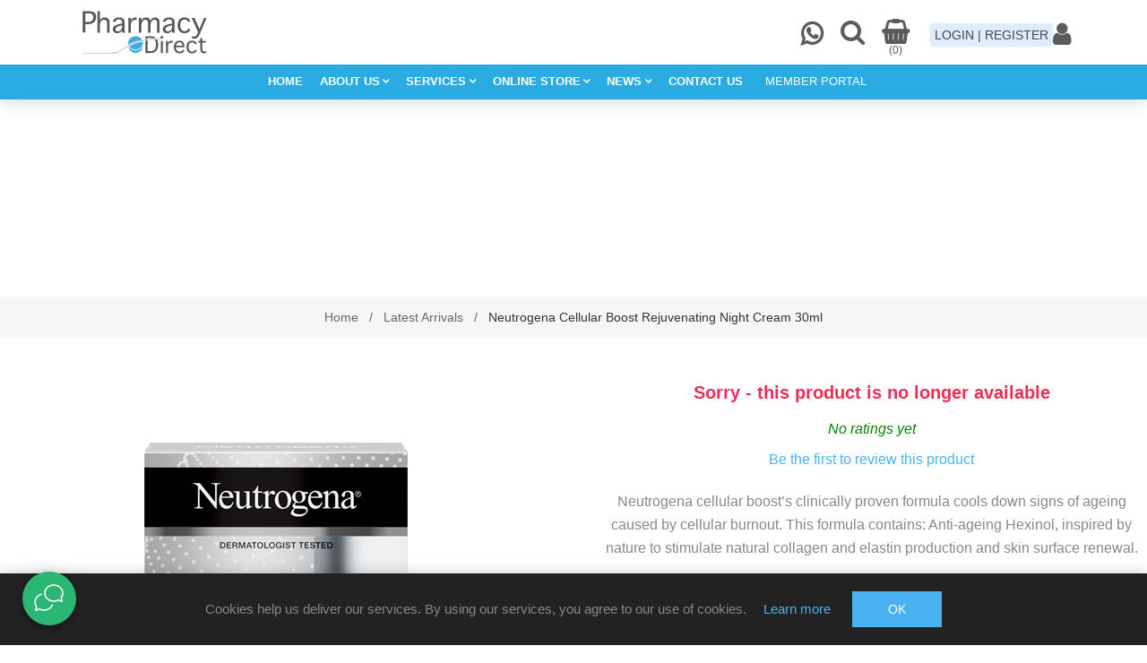

--- FILE ---
content_type: text/html; charset=utf-8
request_url: https://pharmacydirect.co.za/neutrogena-cellular-boost-anti-ageing-night-cream-30ml
body_size: 27469
content:





<!DOCTYPE html>
<html lang="en"  class="html-product-details-page">
<head>
    <title>Pharmacy Direct. Neutrogena Cellular Boost Rejuvenating Night Cream 30ml</title>
    <meta http-equiv="Content-type" content="text/html;charset=UTF-8" />
    <meta name="description" content="Neutrogena cellular boost&#x2019;s clinically proven formula cools down signs of ageing caused by cellular burnout. This formula contains: Anti-ageing Hexinol, inspired by nature to stimulate natural collagen and elastin production and skin surface renewal." />
    <meta name="keywords" content="" />
    <meta name="generator" content="nopCommerce" />
    <meta name="viewport" content="width=device-width, initial-scale=1.0, user-scalable=0, minimum-scale=1.0, maximum-scale=1.0" />
    <link href='https://fonts.googleapis.com/css?family=Raleway:500&display=swap' rel='stylesheet' type='text/css'>
    <link href="https://fonts.googleapis.com/css?family=Montserrat:400,700&display=swap" rel="stylesheet" type="text/css">
    <link href="https://fonts.googleapis.com/css?family=Oswald:400,300,700&subset=latin,latin-ext&display=swap" rel="stylesheet" type="text/css">
    <script type="text/javascript" src="//script.crazyegg.com/pages/scripts/0084/8858.js" async="async"></script>
<meta property="og:type" content="product" />
<meta property="og:title" content="Neutrogena Cellular Boost Rejuvenating Night Cream 30ml" />
<meta property="og:description" content="Neutrogena cellular boost&#x2019;s clinically proven formula cools down signs of ageing caused by cellular burnout. This formula contains: Anti-ageing Hexinol, inspired by nature to stimulate natural collagen and elastin production and skin surface renewal." />
<meta property="og:image" content="https://pharmacydirect.co.za/images/thumbs/0003698_neutrogena-cellular-boost-rejuvenating-night-cream-30ml_550.png" />
<meta property="og:image:url" content="https://pharmacydirect.co.za/images/thumbs/0003698_neutrogena-cellular-boost-rejuvenating-night-cream-30ml_550.png" />
<meta property="og:url" content="https://pharmacydirect.co.za/neutrogena-cellular-boost-anti-ageing-night-cream-30ml" />
<meta property="og:site_name" content="Pharmacy Direct" />
<meta property="twitter:card" content="summary" />
<meta property="twitter:site" content="Pharmacy Direct" />
<meta property="twitter:title" content="Neutrogena Cellular Boost Rejuvenating Night Cream 30ml" />
<meta property="twitter:description" content="Neutrogena cellular boost&#x2019;s clinically proven formula cools down signs of ageing caused by cellular burnout. This formula contains: Anti-ageing Hexinol, inspired by nature to stimulate natural collagen and elastin production and skin surface renewal." />
<meta property="twitter:image" content="https://pharmacydirect.co.za/images/thumbs/0003698_neutrogena-cellular-boost-rejuvenating-night-cream-30ml_550.png" />
<meta property="twitter:url" content="https://pharmacydirect.co.za/neutrogena-cellular-boost-anti-ageing-night-cream-30ml" />

    


    <!-- Global site tag (gtag.js) - Google Analytics -->
                <script async src='https://www.googletagmanager.com/gtag/js?id=G-TJD52FM5S8'></script>
                <script>
                  window.dataLayer = window.dataLayer || [];
                  function gtag(){dataLayer.push(arguments);}
                  gtag('js', new Date());

                  gtag('config', 'G-TJD52FM5S8');
		  gtag('config', 'UA-187727506-1');
		  gtag('config', 'G-5TG3KCCKPE');
                  gtag('config', 'AW-358880445');
                  
                  
                </script>

    
    <link href="/Themes/Element/Content/css/styles.css" rel="stylesheet" type="text/css" />
<link href="/Themes/Element/Content/css/tables.css" rel="stylesheet" type="text/css" />
<link href="/Themes/Element/Content/css/mobile-only.css" rel="stylesheet" type="text/css" />
<link href="/Themes/Element/Content/css/480.css" rel="stylesheet" type="text/css" />
<link href="/Themes/Element/Content/css/720.css" rel="stylesheet" type="text/css" />
<link href="/Themes/Element/Content/css/1024.css" rel="stylesheet" type="text/css" />
<link href="/Themes/Element/Content/css/1320.css" rel="stylesheet" type="text/css" />
<link href="/Plugins/SevenSpikes.Core/Styles/perfect-scrollbar.min.css" rel="stylesheet" type="text/css" />
<link href="/lib/magnific-popup/magnific-popup.css" rel="stylesheet" type="text/css" />
<link href="/Plugins/SevenSpikes.Nop.Plugins.InstantSearch/Themes/Element/Content/InstantSearch.css" rel="stylesheet" type="text/css" />
<link href="/Plugins/SevenSpikes.Nop.Plugins.MegaMenu/Themes/Element/Content/MegaMenu.css" rel="stylesheet" type="text/css" />
<link href="/Plugins/SevenSpikes.Nop.Plugins.QuickView/Themes/Element/Content/QuickView.css" rel="stylesheet" type="text/css" />
<link href="/lib/fineuploader/fine-uploader.min.css" rel="stylesheet" type="text/css" />

    
    
    
    
    <link rel="shortcut icon" href="\icons\icons_0\favicon[1].ico">
    
    <!--Powered by nopCommerce - https://www.nopCommerce.com-->

<style>

        .ib-widget-wrapper {
            bottom: 140px !important;
            left: 25px;
            display:block !important;
        }

        #ib-button-messaging {
            bottom: 22px !important;
            left: 25px;
            margin-right: 230px;
            display:block !important;
            z-index:998!important;
        }

        #ib-button-messaging-icon {
            border: 1px solid #fff;
            display:block !important;
        }

        .virtualCare {
            position: fixed;
            bottom: 15px;
            left: 25px;
            margin-right: 25px;
            z-index:0;
            visibility: hidden;
        }



            .virtualCare img {
                margin-right: 25px;
                max-width: 246px;
                height: auto;
                visibility: hidden;
            }
            
             
</style>
    <!-- Google Tag Manager -->
    <script>
        (function (w, d, s, l, i) {
            w[l] = w[l] || []; w[l].push({
                'gtm.start':
                    new Date().getTime(), event: 'gtm.js'
            }); var f = d.getElementsByTagName(s)[0],
                j = d.createElement(s), dl = l != 'dataLayer' ? '&l=' + l : ''; j.async = true; j.src =
                    'https://www.googletagmanager.com/gtm.js?id=' + i + dl; f.parentNode.insertBefore(j, f);
        })(window, document, 'script', 'dataLayer', 'GTM-N544B7Q');</script>
    <!-- End Google Tag Manager -->
    <!-- Global site tag (gtag.js) - Google Ads: 358880445 -->
    
    <!-- Global site tag (gtag.js) - Google Analytics -->
    <script async src='https://www.googletagmanager.com/gtag/js?id=AW-358880445'></script>
    <script>window.dataLayer = window.dataLayer || []; function gtag() { dataLayer.push(arguments); } gtag('js', new Date()); gtag('config', 'AW-358880445'); gtag('config', 'UA-187727506-1'); gtag('config', 'G-5TG3KCCKPE'); gtag('config', 'AW-358880445'); //{ CUSTOMER_TRACKING } { ECOMMERCE_TRACKING }</script>
    <script>window.dataLayer = window.dataLayer || []; function gtag() { dataLayer.push(arguments); } gtag('js', new Date()); gtag('config', 'AW-358880445');</script>
</head>
<body class="notAndroid23 product-details-page-body earth-theme variant-1">
    <!-- Google Tag Manager (noscript) -->
    <noscript>
        <iframe src="https://www.googletagmanager.com/ns.html?id=GTM-N544B7Q"
                height="0" width="0" style="display:none;visibility:hidden"></iframe>
    </noscript>
    <!-- End Google Tag Manager (noscript) -->
    <div class="master-loading-overlay"></div>
    



<div class="ajax-loading-block-window" style="display: none">
</div>
<div id="dialog-notifications-success" title="Notification" style="display:none;">
</div>
<div id="dialog-notifications-error" title="Error" style="display:none;">
</div>
<div id="dialog-notifications-warning" title="Warning" style="display:none;">
</div>
<div id="bar-notification" class="bar-notification-container" data-close="Close">
</div>



<!--[if lte IE 8]>
    <div style="clear:both;height:59px;text-align:center;position:relative;">
        <a href="http://www.microsoft.com/windows/internet-explorer/default.aspx" target="_blank">
            <img src="/Themes/Element/Content/img/ie_warning.jpg" height="42" width="820" alt="You are using an outdated browser. For a faster, safer browsing experience, upgrade for free today." />
        </a>
    </div>
<![endif]-->


<div class="master-wrapper-page">
    
    <div class="master-header-wrapper">

<div class="desktop-nav-wrapper">
    <link rel="stylesheet" href="https://cdnjs.cloudflare.com/ajax/libs/font-awesome/4.7.0/css/font-awesome.min.css">
<style>
    .hideSearch {
        visibility: hidden;
    }

    ::placeholder { /* Chrome, Firefox, Opera, Safari 10.1+ */
        color: gray;
        font-size: 3vh;
    }
 
    .SearchClassCSS {
        width: 100%;
        z-index: 999;
        position: absolute;
    }
    .SearchClassCloseCSS {
        width: none;
        z-index: -1;
        position: absolute;
    }

</style>
<script>
    function showBar() {
        let slideSearch = document.querySelector(".hideSearch");

        if (slideSearch.style.visibility === "hidden" || slideSearch.style.visibility === "") {
            document.getElementById("SearchDiv").setAttribute("class", "SearchClassCSS");

            document.getElementById("SearchID").setAttribute("style", "visibility: hidden");
            document.getElementById("header-links-opener").setAttribute("style", "visibility: hidden");
            document.getElementById("closeSearch").style.visibility = "visible";
            slideSearch.style.visibility = "visible";
        }   
        else {
            document.getElementById("SearchDiv").setAttribute("class", "SearchClassCloseCSS");

            document.getElementById("SearchID").setAttribute("style", "visibility: visible");
            document.getElementById("header-links-opener").setAttribute("style", "visibility: visible");
            document.getElementById("closeSearch").style.visibility = "hidden";
            slideSearch.style.visibility = "hidden";
        }
    }
</script>
<div>
    <div class="header-base">

        <div class="header-logo col-md-2">
            



<a href="/" class="logo">
        <img title="" alt="Pharmacy Direct" src="/Themes/Element/Content/img/logo.svg">
</a>
        </div>

        <form method="get" id="small-search-box-form" class="not-mobile" style="width:80%; height:70%" action="/search">

            <div class="row" style=" width: 100%;">
                <div class="col-6" style="float: left; margin-top: 4vh;">
                    <div class="search-box-container " id="SearchDiv" style="width:100%">
                        <span tabindex="-1" role="presentation" class="k-widget k-autocomplete search-box-input k-autocomplete-clearable k-state-default hideSearch"><input type="text" class="search-box-input k-input ui-autocomplete-input" id="small-searchterms" autocomplete="off" name="q" placeholder="Search website" aria-label="Search store" data-role="autocomplete" role="textbox" aria-haspopup="true" aria-disabled="false" aria-readonly="false" aria-owns="small-searchterms_listbox" aria-autocomplete="list"><span unselectable="on" class="k-icon k-clear-value k-i-close k-hidden" title="clear" role="button" tabindex="-1"></span><span class="k-icon k-i-loading" style="display:none"></span></span>
                        <a class="fa fa-close" id="closeSearch" onclick="showBar()" style="font-size: 4vh; visibility:hidden; float: right; color: black; margin-right: 0.5vw; margin-top: 1vh;"></a>
                    </div>

                </div>
                <div class="col-6" style="float: right; margin-top: 3.7vh; margin-right: 6vw;">
                    <div class="personal-button" id="header-links-opener" style="cursor:pointer; text-align: center; display: flex ">
                        <div style="font-size: 14px; color: black; margin-top: -1vh;  color: #444; cursor: pointer;">
                            <div id="customerName" style="float: left; margin-top: 1.3vh; background-color: #deedfb; box-shadow: 0 0 5px -1px #deedfb; border-radius: 4px; padding: 5px; ">

                            </div>
                            <p class="fa fa-user" style="font-size: 4vh; color: #5b5b5c; padding-top: 2px; padding-right: 2px; padding-bottom: 2px; margin-top: 0.7vh; float: right "></p>
                        </div>
                    </div>
                </div>
                <div class="col-6" style="float: right; margin-right: 1.5vw; margin-top: 3.6vh; display:block!important">
                    <div class="search-box-container CustomCartCSS shopping-cart-link">

                        <a href="/cart">
                            <i id="SearchClass" class="fa fa-shopping-basket" style="font-size: 3.7vh; font-weight: bold; color: #5b5b5c "></i>
                            <small style="font-size: 12px; margin-left: 0.59vw; color: #5b5b5c; display: flex; " class="cart-qty">(0)</small>
                                </a>
                    </div>
                </div>
                <div class="col-6" style=" float: right; margin-right: 1.5vw; margin-top: 3.5vh;">
                    <div class="search-box-container " id="SearchID">

                        <a onclick="showBar()">
                            <i id="SearchClass" class="fa fa-search" style="font-size: 4vh; color: #5b5b5c "></i>
                        </a>
                    </div>
                </div>
                <div class="col-6" style="float: right; margin-right: 1.5vw; margin-top: 3.7vh; ">
                    <div class="search-box-container ">

                        <a href="https://api.whatsapp.com/send/?phone=27860027800&text&type=phone_number&app_absent=0" target="_blank">
                            <i id="SearchClass" class="fa fa-whatsapp" style="font-size: 4vh; font-weight: bold; color: #5b5b5c"></i>
                        </a>
                    </div>
                </div>
            </div>

            

            

        </form>
    </div>
    <div style="width:100%; display:block; align-items:center;">

        <div class="responsive-nav-wrapper-parent">
            <div class="responsive-nav-wrapper" id="ScrollHeader">
                <div class="menu-title">
                    <span>Menu</span>
                </div>
                <div class="search-wrap" style="cursor:pointer; text-align: center;">
                    <img class="comms-icon comms-icon-size" src="/Themes/Element/Content/img/search-blue.png" />
                    <span class="comms-icon-span">Search</span>
                </div>
                <div class="personal-button" id="header-links-opener" style="cursor:pointer; text-align: center;">
                    <img class="comms-icon comms-icon-size" src="/Themes/Element/Content/img/user-blue.png">
                    <span class="comms-icon-span">Personal menu</span>
                </div>
                <div class="shopping-cart-link" style="text-align: center;">
                    <a style="height: 49px" href="/cart" title="Shopping cart">
                        <img class="comms-icon comms-icon-size" src="/Themes/Element/Content/img/cart-blue.png" />
                        <small class="cart-qty">(0)</small>
                    </a>
                </div>
            </div>
        </div>
    </div>
    <div class="header-sub">
            <div class="search-box store-search-box">
                <form method="get" id="small-search-box-form" style="top:4px; width:100%" action="/search">
        <input type="text" class="search-box-text" id="small-searchterms" autocomplete="on" name="q" placeholder="Search store" aria-label="Search store" />


    <select class="search-box-select" id="instant-search-categories">
        <option value='0'>All</option>
            <option value="10">Aches and Pains</option>
            <option value="44">Avo Products</option>
            <option value="13">Mom and Baby</option>
            <option value="64">Beauty</option>
            <option value="28">Best Deals</option>
            <option value="4">Brain Health</option>
            <option value="23">Chronic Disease Support</option>
            <option value="3">Colds and Flu</option>
            <option value="15">COVID-19</option>
            <option value="6">Diabetic Care</option>
            <option value="8">Digestive Health</option>
            <option value="16">Eye Care</option>
            <option value="7">Foot Care</option>
            <option value="11">Health by Nativa</option>
            <option value="14">Home Diagnostics</option>
            <option value="30">Immune Boosters</option>
            <option value="33">Joint and Bone Care</option>
            <option value="5">Kids Health</option>
            <option value="25">Latest Arrivals</option>
            <option value="29">Most Popular</option>
            <option value="2">Multivitamin and Mineral Supplements</option>
            <option value="38">Natural Health</option>
            <option value="32">Personal Care</option>
            <option value="42">Pet Care</option>
            <option value="21">Sexual Health</option>
            <option value="39">Shop the Season</option>
            <option value="19">Slim and Trim</option>
            <option value="22">Sports Nutrition and Remedies</option>
            <option value="18">Stress and Anxiety</option>
            <option value="9">Sun Care</option>
            <option value="27">Weekly Specials</option>
            <option value="1">Wound Care</option>
            <option value="76">Smart Glucose Monitoring</option>
    </select>

<input type="hidden" class="instantSearchResourceElement"
       data-highlightFirstFoundElement="false"
       data-minKeywordLength="1"
       data-defaultProductSortOption="0"
       data-instantSearchUrl="/instantSearchFor"
       data-searchPageUrl="/search"
       data-searchInProductDescriptions="true"
       data-numberOfVisibleProducts="5"
       data-noResultsResourceText=" No data found."/>

        <input type="submit" class="button-1 search-box-button" value="Search"/>
</form>
                <span class="close">&nbsp;</span>
            </div>

        <div class="header-options">
            <div class="header-selectors-wrapper">
                
                
                
                

            </div>
            <div class="header-links-wrapper">
                
<div class="header-links">
    <ul>

        
            <li id="registerlink"><a href="/register?returnUrl=%2Fneutrogena-cellular-boost-anti-ageing-night-cream-30ml" class="ico-register">Register</a></li>
            <li id="registerlink" class="ico-register"><a href="/order/history" class="ico-register">Orders</a></li>
            <li id="loginlink"><a href="/login?returnUrl=%2Fneutrogena-cellular-boost-anti-ageing-night-cream-30ml" class="ico-login">Log in</a></li>
            <li id="wishlistlink">
                <a href="/wishlist" class="ico-wishlist">
                    <span class="wishlist-label">Wishlist</span>
                    <span class="wishlist-qty">(0)</span>
                </a>
            </li>
            <li id="topcartlink">
                <a href="/cart" class="ico-cart">
                    <span class="cart-label">Shopping cart</span>
                    <span class="cart-qty">(0)</span>
                </a>
            </li>
        
    </ul>
        
</div>

    <script>
        sessionStorage.setItem("getCustomerName", "null");
    </script>


            </div>
        </div>
        <script>
            var customerName = sessionStorage.getItem("getCustomerName");
            if (customerName === "null") {
                document.getElementById("customerName").innerHTML = "LOGIN | REGISTER";
            }
            else {
                document.getElementById("customerName").innerHTML = customerName.toUpperCase();
            }
        </script>
        <div id="flyout-cart" class="flyout-cart">
    <div class="mini-shopping-cart">
        <div class="count">
You have no items in your shopping cart.        </div>
    </div>
</div>


        <div class="header-menu not-mobile">
            <div class="close-menu">
                <span>Close</span>
            </div>



<style>
    html {
        scroll-behavior: smooth;
    }
</style>


    <ul class="mega-menu"
        data-isRtlEnabled="false"
        data-enableClickForDropDown="false">




<li class=" ">

    <a href="/" class="" title="Home" ><span class="dropdownfont"> Home</span></a>

</li>





<li class=" ">

    <a href="/about-us/" class="IconDropDown mmIconDropDown" title="About Us" ><span class="dropdownfont"> About Us</span></a>

        <div class="plus-button"></div>
        <div class="sublist-wrap">
            <ul class="sublist">
                <li class="back-button">
                    <span>Back</span>
                </li>




<li class=" ">

    <a href="/about-us/#our-story" class="" title="Our Story" ><span class="dropdownfont"> Our Story</span></a>

</li>





<li class=" ">

    <a href="/about-us/#vision-mission-values" class="" title="Vision, Mission &amp; Values" ><span class="dropdownfont"> Vision, Mission &amp; Values</span></a>

</li>





<li class=" ">

    <a href="/about-us/#who-is-pharmacy-direct" class="" title="Who is Pharmacy Direct" ><span class="dropdownfont"> Who is Pharmacy Direct</span></a>

</li>





<li class=" ">

    <a href="/about-us/#why-choose-pharmacy-direct" class="" title="Why choose Pharmacy Direct" ><span class="dropdownfont"> Why choose Pharmacy Direct</span></a>

</li>

            </ul>
        </div>
</li>





<li class=" ">

    <a href="/services/" class="IconDropDown mmIconDropDown" title="Services" ><span class="dropdownfont"> Services</span></a>

        <div class="plus-button"></div>
        <div class="sublist-wrap">
            <ul class="sublist">
                <li class="back-button">
                    <span>Back</span>
                </li>




<li class=" ">

    <a href="https://chronic.pharmacydirect.co.za/memberportal/" class="" title="Chronic Medication Delivery" ><span class="dropdownfont"> Chronic Medication Delivery</span></a>

</li>





<li class=" ">

    <a href="/self-service/#return-refund" class="" title="Returns &amp; Refunds" ><span class="dropdownfont"> Returns &amp; Refunds</span></a>

</li>





<li class=" ">

    <a href="/self-service/#delivery-terms" class="" title="Delivery Terms" ><span class="dropdownfont"> Delivery Terms</span></a>

</li>





<li class=" ">

    <a href="/self-service/#payment-terms" class="" title="Payment Terms" ><span class="dropdownfont"> Payment Terms</span></a>

</li>

            </ul>
        </div>
</li>



<li class="">

        <a class="IconDropDown mmIconDropDown" href="/StoreLandingPage"><span class="dropdownfont">Online Store</span></a>

        <div class="plus-button"></div>
        <div class="sublist-wrap">
            <ul class="sublist">
                <li class="back-button">
                    <span>Back</span>
                </li>
                


        <li class="has-sublist">
            <a href="/aches-pains" title="Aches and Pains" class="with-subcategories"><span>Aches and Pains</span></a>
            <div class="plus-button"></div>
            <div class="sublist-wrap">
                <ul class="sublist">
                    <li class="back-button">
                        <span>Back</span>
                    </li>
                    


        <li class="dropdown-container">
            <a class="lastLevelCategory" href="/aches-2" title="Aches"><span>Aches</span></a>
        </li>
        <li class="dropdown-container">
            <a class="lastLevelCategory" href="/aches" title="Fever"><span>Fever</span></a>
        </li>
        <li class="dropdown-container">
            <a class="lastLevelCategory" href="/pains" title="Pains"><span>Pains</span></a>
        </li>


                </ul>
            </div>
        </li>
        <li class="dropdown-container">
            <a class="lastLevelCategory" href="/mom-and-baby" title="Mom and Baby"><span>Mom and Baby</span></a>
        </li>
        <li class="has-sublist">
            <a href="/beauty" title="Beauty" class="with-subcategories"><span>Beauty</span></a>
            <div class="plus-button"></div>
            <div class="sublist-wrap">
                <ul class="sublist">
                    <li class="back-button">
                        <span>Back</span>
                    </li>
                    


        <li class="dropdown-container">
            <a class="lastLevelCategory" href="/beauty-2" title="Beauty"><span>Beauty</span></a>
        </li>
        <li class="dropdown-container">
            <a class="lastLevelCategory" href="/collagen-2" title="Collagen"><span>Collagen</span></a>
        </li>


                </ul>
            </div>
        </li>
        <li class="dropdown-container">
            <a class="lastLevelCategory" href="/best-deals" title="Best Deals"><span>Best Deals</span></a>
        </li>
        <li class="dropdown-container">
            <a class="lastLevelCategory" href="/study-aids" title="Brain Health"><span>Brain Health</span></a>
        </li>
        <li class="dropdown-container">
            <a class="lastLevelCategory" href="/chronic-disease-support" title="Chronic Disease Support"><span>Chronic Disease Support</span></a>
        </li>
        <li class="has-sublist">
            <a href="/cold-and-flu-throat-lozenges" title="Colds and Flu" class="with-subcategories"><span>Colds and Flu</span></a>
            <div class="plus-button"></div>
            <div class="sublist-wrap">
                <ul class="sublist">
                    <li class="back-button">
                        <span>Back</span>
                    </li>
                    


        <li class="dropdown-container">
            <a class="lastLevelCategory" href="/colds-and-flu-2" title="Colds and Flu"><span>Colds and Flu</span></a>
        </li>
        <li class="dropdown-container">
            <a class="lastLevelCategory" href="/cough" title="Cough"><span>Cough</span></a>
        </li>


                </ul>
            </div>
        </li>
        <li class="dropdown-container">
            <a class="lastLevelCategory" href="/covid" title="COVID-19"><span>COVID-19</span></a>
        </li>
        <li class="dropdown-container">
            <a class="lastLevelCategory" href="/diabetic-care" title="Diabetic Care"><span>Diabetic Care</span></a>
        </li>
        <li class="has-sublist">
            <a href="/digestive-health" title="Digestive Health" class="with-subcategories"><span>Digestive Health</span></a>
            <div class="plus-button"></div>
            <div class="sublist-wrap">
                <ul class="sublist">
                    <li class="back-button">
                        <span>Back</span>
                    </li>
                    


        <li class="dropdown-container">
            <a class="lastLevelCategory" href="/electrolytes" title="Electrolytes"><span>Electrolytes</span></a>
        </li>
        <li class="dropdown-container">
            <a class="lastLevelCategory" href="/gut-health" title="Gut Health"><span>Gut Health</span></a>
        </li>
        <li class="dropdown-container">
            <a class="lastLevelCategory" href="/probiotic" title="Probiotic"><span>Probiotic</span></a>
        </li>


                </ul>
            </div>
        </li>
        <li class="dropdown-container">
            <a class="lastLevelCategory" href="/eye-care" title="Eye Care"><span>Eye Care</span></a>
        </li>
        <li class="dropdown-container">
            <a class="lastLevelCategory" href="/foot-care" title="Foot Care"><span>Foot Care</span></a>
        </li>
        <li class="dropdown-container">
            <a class="lastLevelCategory" href="/health-by-nativa" title="Health by Nativa"><span>Health by Nativa</span></a>
        </li>
        <li class="has-sublist">
            <a href="/home-diagnostics" title="Home Diagnostics" class="with-subcategories"><span>Home Diagnostics</span></a>
            <div class="plus-button"></div>
            <div class="sublist-wrap">
                <ul class="sublist">
                    <li class="back-button">
                        <span>Back</span>
                    </li>
                    


        <li class="dropdown-container">
            <a class="lastLevelCategory" href="/home-diagnostics-2" title="Home Diagnostics"><span>Home Diagnostics</span></a>
        </li>
        <li class="dropdown-container">
            <a class="lastLevelCategory" href="/incontinence" title="Incontinence"><span>Incontinence</span></a>
        </li>


                </ul>
            </div>
        </li>
        <li class="dropdown-container">
            <a class="lastLevelCategory" href="/immune-boosters-2" title="Immune Boosters"><span>Immune Boosters</span></a>
        </li>
        <li class="dropdown-container">
            <a class="lastLevelCategory" href="/joint-and-bone-care" title="Joint and Bone Care"><span>Joint and Bone Care</span></a>
        </li>
        <li class="dropdown-container">
            <a class="lastLevelCategory" href="/kids-health" title="Kids Health"><span>Kids Health</span></a>
        </li>
        <li class="has-sublist">
            <a href="/multivitamin-and-mineral-supplement" title="Multivitamin and Mineral Supplements" class="with-subcategories"><span>Multivitamin and Mineral Supplements</span></a>
            <div class="plus-button"></div>
            <div class="sublist-wrap">
                <ul class="sublist">
                    <li class="back-button">
                        <span>Back</span>
                    </li>
                    


        <li class="dropdown-container">
            <a class="lastLevelCategory" href="/cbd" title="CBD"><span>CBD</span></a>
        </li>
        <li class="dropdown-container">
            <a class="lastLevelCategory" href="/vitamin-c" title="Vitamin C"><span>Vitamin C</span></a>
        </li>
        <li class="dropdown-container">
            <a class="lastLevelCategory" href="/vitamin-d" title="Vitamin D"><span>Vitamin D</span></a>
        </li>
        <li class="dropdown-container">
            <a class="lastLevelCategory" href="/vitamins-and-supplements" title="Vitamins and Supplements"><span>Vitamins and Supplements</span></a>
        </li>
        <li class="dropdown-container">
            <a class="lastLevelCategory" href="/zinc" title="Zinc"><span>Zinc</span></a>
        </li>


                </ul>
            </div>
        </li>
        <li class="has-sublist">
            <a href="/natural-health" title="Natural Health" class="with-subcategories"><span>Natural Health</span></a>
            <div class="plus-button"></div>
            <div class="sublist-wrap">
                <ul class="sublist">
                    <li class="back-button">
                        <span>Back</span>
                    </li>
                    


        <li class="dropdown-container">
            <a class="lastLevelCategory" href="/collagen" title="Collagen"><span>Collagen</span></a>
        </li>
        <li class="dropdown-container">
            <a class="lastLevelCategory" href="/natural-care" title="Natural Health"><span>Natural Health</span></a>
        </li>


                </ul>
            </div>
        </li>
        <li class="dropdown-container">
            <a class="lastLevelCategory" href="/personal-care" title="Personal Care"><span>Personal Care</span></a>
        </li>
        <li class="dropdown-container">
            <a class="lastLevelCategory" href="/pet-care" title="Pet Care"><span>Pet Care</span></a>
        </li>
        <li class="has-sublist">
            <a href="/sexual-health" title="Sexual Health" class="with-subcategories"><span>Sexual Health</span></a>
            <div class="plus-button"></div>
            <div class="sublist-wrap">
                <ul class="sublist">
                    <li class="back-button">
                        <span>Back</span>
                    </li>
                    


        <li class="dropdown-container">
            <a class="lastLevelCategory" href="/condoms" title="Condoms"><span>Condoms</span></a>
        </li>
        <li class="dropdown-container">
            <a class="lastLevelCategory" href="/for-her" title="For Her"><span>For Her</span></a>
        </li>
        <li class="dropdown-container">
            <a class="lastLevelCategory" href="/sexual-wellness" title="For Him"><span>For Him</span></a>
        </li>
        <li class="dropdown-container">
            <a class="lastLevelCategory" href="/sexual-wellness-2" title="Sexual wellness"><span>Sexual wellness</span></a>
        </li>


                </ul>
            </div>
        </li>
        <li class="dropdown-container">
            <a class="lastLevelCategory" href="/slimming" title="Slim and Trim"><span>Slim and Trim</span></a>
        </li>
        <li class="dropdown-container">
            <a class="lastLevelCategory" href="/sports-nutrition-remedies" title="Sports Nutrition and Remedies"><span>Sports Nutrition and Remedies</span></a>
        </li>
        <li class="dropdown-container">
            <a class="lastLevelCategory" href="/anxiety-stress" title="Stress and Anxiety"><span>Stress and Anxiety</span></a>
        </li>
        <li class="dropdown-container">
            <a class="lastLevelCategory" href="/sun-care" title="Sun Care"><span>Sun Care</span></a>
        </li>
        <li class="has-sublist">
            <a href="/wound-care" title="Wound Care" class="with-subcategories"><span>Wound Care</span></a>
            <div class="plus-button"></div>
            <div class="sublist-wrap">
                <ul class="sublist">
                    <li class="back-button">
                        <span>Back</span>
                    </li>
                    


        <li class="dropdown-container">
            <a class="lastLevelCategory" href="/first-aid" title="First Aid"><span>First Aid</span></a>
        </li>
        <li class="dropdown-container">
            <a class="lastLevelCategory" href="/plasters" title="Plasters"><span>Plasters</span></a>
        </li>


                </ul>
            </div>
        </li>
        <li class="dropdown-container">
            <a class="lastLevelCategory" href="/smart-glucose-monitoring" title="Smart Glucose Monitoring"><span>Smart Glucose Monitoring</span></a>
        </li>

            </ul>
        </div>

</li>



<li class=" ">

    <a href="/None" class="IconDropDown mmIconDropDown" title="News" ><span class="dropdownfont"> News</span></a>

        <div class="plus-button"></div>
        <div class="sublist-wrap">
            <ul class="sublist">
                <li class="back-button">
                    <span>Back</span>
                </li>




<li class=" ">

    <a href="/covid-19-info" class="" title="Covid-19" ><span class="dropdownfont"> Covid-19</span></a>

</li>





<li class=" ">

    <a href="/what-to-do-with-insulin-when-the-lights-go-out" class="" title="Insulin and loadshedding" ><span class="dropdownfont"> Insulin and loadshedding</span></a>

</li>





<li class=" ">

    <a href="/september-is-leukemia-awareness-month" class="" title="September is leukemia awareness month" ><span class="dropdownfont"> September is leukemia awareness month</span></a>

</li>





<li class=" ">

    <a href="/fetal-alcohol-spectrum-disorders" class="" title="Fetal Alcohol Spectrum Disorders" ><span class="dropdownfont"> Fetal Alcohol Spectrum Disorders</span></a>

</li>





<li class=" ">

    <a href="/alzheimers-dementia" class="" title="Alzheimer&#x2019;s &amp; Dementia" ><span class="dropdownfont"> Alzheimer&#x2019;s &amp; Dementia</span></a>

</li>





<li class=" ">

    <a href="/september-is-childhood-cancer-awareness-month-ccam" class="" title="September is Childhood Cancer Awareness Month (#CCAM)" ><span class="dropdownfont"> September is Childhood Cancer Awareness Month (#CCAM)</span></a>

</li>

            </ul>
        </div>
</li>





<li class=" ">

    <a href="/ContactUs" class="" title="Contact Us" ><span class="dropdownfont"> Contact Us</span></a>

</li>


        
    </ul>
    <div class="menu-title"><span>Menu</span></div>
    <ul class="mega-menu-responsive">




<li class=" ">

    <a href="/" class="" title="Home" ><span class="dropdownfont"> Home</span></a>

</li>





<li class=" ">

    <a href="/about-us/" class="IconDropDown mmIconDropDown" title="About Us" ><span class="dropdownfont"> About Us</span></a>

        <div class="plus-button"></div>
        <div class="sublist-wrap">
            <ul class="sublist">
                <li class="back-button">
                    <span>Back</span>
                </li>




<li class=" ">

    <a href="/about-us/#our-story" class="" title="Our Story" ><span class="dropdownfont"> Our Story</span></a>

</li>





<li class=" ">

    <a href="/about-us/#vision-mission-values" class="" title="Vision, Mission &amp; Values" ><span class="dropdownfont"> Vision, Mission &amp; Values</span></a>

</li>





<li class=" ">

    <a href="/about-us/#who-is-pharmacy-direct" class="" title="Who is Pharmacy Direct" ><span class="dropdownfont"> Who is Pharmacy Direct</span></a>

</li>





<li class=" ">

    <a href="/about-us/#why-choose-pharmacy-direct" class="" title="Why choose Pharmacy Direct" ><span class="dropdownfont"> Why choose Pharmacy Direct</span></a>

</li>

            </ul>
        </div>
</li>





<li class=" ">

    <a href="/services/" class="IconDropDown mmIconDropDown" title="Services" ><span class="dropdownfont"> Services</span></a>

        <div class="plus-button"></div>
        <div class="sublist-wrap">
            <ul class="sublist">
                <li class="back-button">
                    <span>Back</span>
                </li>




<li class=" ">

    <a href="https://chronic.pharmacydirect.co.za/memberportal/" class="" title="Chronic Medication Delivery" ><span class="dropdownfont"> Chronic Medication Delivery</span></a>

</li>





<li class=" ">

    <a href="/self-service/#return-refund" class="" title="Returns &amp; Refunds" ><span class="dropdownfont"> Returns &amp; Refunds</span></a>

</li>





<li class=" ">

    <a href="/self-service/#delivery-terms" class="" title="Delivery Terms" ><span class="dropdownfont"> Delivery Terms</span></a>

</li>





<li class=" ">

    <a href="/self-service/#payment-terms" class="" title="Payment Terms" ><span class="dropdownfont"> Payment Terms</span></a>

</li>

            </ul>
        </div>
</li>



<li class="">

        <a class="IconDropDown mmIconDropDown" href="/StoreLandingPage"><span class="dropdownfont">Online Store</span></a>

        <div class="plus-button"></div>
        <div class="sublist-wrap">
            <ul class="sublist">
                <li class="back-button">
                    <span>Back</span>
                </li>
                


        <li class="has-sublist">
            <a href="/aches-pains" title="Aches and Pains" class="with-subcategories"><span>Aches and Pains</span></a>
            <div class="plus-button"></div>
            <div class="sublist-wrap">
                <ul class="sublist">
                    <li class="back-button">
                        <span>Back</span>
                    </li>
                    


        <li class="dropdown-container">
            <a class="lastLevelCategory" href="/aches-2" title="Aches"><span>Aches</span></a>
        </li>
        <li class="dropdown-container">
            <a class="lastLevelCategory" href="/aches" title="Fever"><span>Fever</span></a>
        </li>
        <li class="dropdown-container">
            <a class="lastLevelCategory" href="/pains" title="Pains"><span>Pains</span></a>
        </li>


                </ul>
            </div>
        </li>
        <li class="dropdown-container">
            <a class="lastLevelCategory" href="/mom-and-baby" title="Mom and Baby"><span>Mom and Baby</span></a>
        </li>
        <li class="has-sublist">
            <a href="/beauty" title="Beauty" class="with-subcategories"><span>Beauty</span></a>
            <div class="plus-button"></div>
            <div class="sublist-wrap">
                <ul class="sublist">
                    <li class="back-button">
                        <span>Back</span>
                    </li>
                    


        <li class="dropdown-container">
            <a class="lastLevelCategory" href="/beauty-2" title="Beauty"><span>Beauty</span></a>
        </li>
        <li class="dropdown-container">
            <a class="lastLevelCategory" href="/collagen-2" title="Collagen"><span>Collagen</span></a>
        </li>


                </ul>
            </div>
        </li>
        <li class="dropdown-container">
            <a class="lastLevelCategory" href="/best-deals" title="Best Deals"><span>Best Deals</span></a>
        </li>
        <li class="dropdown-container">
            <a class="lastLevelCategory" href="/study-aids" title="Brain Health"><span>Brain Health</span></a>
        </li>
        <li class="dropdown-container">
            <a class="lastLevelCategory" href="/chronic-disease-support" title="Chronic Disease Support"><span>Chronic Disease Support</span></a>
        </li>
        <li class="has-sublist">
            <a href="/cold-and-flu-throat-lozenges" title="Colds and Flu" class="with-subcategories"><span>Colds and Flu</span></a>
            <div class="plus-button"></div>
            <div class="sublist-wrap">
                <ul class="sublist">
                    <li class="back-button">
                        <span>Back</span>
                    </li>
                    


        <li class="dropdown-container">
            <a class="lastLevelCategory" href="/colds-and-flu-2" title="Colds and Flu"><span>Colds and Flu</span></a>
        </li>
        <li class="dropdown-container">
            <a class="lastLevelCategory" href="/cough" title="Cough"><span>Cough</span></a>
        </li>


                </ul>
            </div>
        </li>
        <li class="dropdown-container">
            <a class="lastLevelCategory" href="/covid" title="COVID-19"><span>COVID-19</span></a>
        </li>
        <li class="dropdown-container">
            <a class="lastLevelCategory" href="/diabetic-care" title="Diabetic Care"><span>Diabetic Care</span></a>
        </li>
        <li class="has-sublist">
            <a href="/digestive-health" title="Digestive Health" class="with-subcategories"><span>Digestive Health</span></a>
            <div class="plus-button"></div>
            <div class="sublist-wrap">
                <ul class="sublist">
                    <li class="back-button">
                        <span>Back</span>
                    </li>
                    


        <li class="dropdown-container">
            <a class="lastLevelCategory" href="/electrolytes" title="Electrolytes"><span>Electrolytes</span></a>
        </li>
        <li class="dropdown-container">
            <a class="lastLevelCategory" href="/gut-health" title="Gut Health"><span>Gut Health</span></a>
        </li>
        <li class="dropdown-container">
            <a class="lastLevelCategory" href="/probiotic" title="Probiotic"><span>Probiotic</span></a>
        </li>


                </ul>
            </div>
        </li>
        <li class="dropdown-container">
            <a class="lastLevelCategory" href="/eye-care" title="Eye Care"><span>Eye Care</span></a>
        </li>
        <li class="dropdown-container">
            <a class="lastLevelCategory" href="/foot-care" title="Foot Care"><span>Foot Care</span></a>
        </li>
        <li class="dropdown-container">
            <a class="lastLevelCategory" href="/health-by-nativa" title="Health by Nativa"><span>Health by Nativa</span></a>
        </li>
        <li class="has-sublist">
            <a href="/home-diagnostics" title="Home Diagnostics" class="with-subcategories"><span>Home Diagnostics</span></a>
            <div class="plus-button"></div>
            <div class="sublist-wrap">
                <ul class="sublist">
                    <li class="back-button">
                        <span>Back</span>
                    </li>
                    


        <li class="dropdown-container">
            <a class="lastLevelCategory" href="/home-diagnostics-2" title="Home Diagnostics"><span>Home Diagnostics</span></a>
        </li>
        <li class="dropdown-container">
            <a class="lastLevelCategory" href="/incontinence" title="Incontinence"><span>Incontinence</span></a>
        </li>


                </ul>
            </div>
        </li>
        <li class="dropdown-container">
            <a class="lastLevelCategory" href="/immune-boosters-2" title="Immune Boosters"><span>Immune Boosters</span></a>
        </li>
        <li class="dropdown-container">
            <a class="lastLevelCategory" href="/joint-and-bone-care" title="Joint and Bone Care"><span>Joint and Bone Care</span></a>
        </li>
        <li class="dropdown-container">
            <a class="lastLevelCategory" href="/kids-health" title="Kids Health"><span>Kids Health</span></a>
        </li>
        <li class="has-sublist">
            <a href="/multivitamin-and-mineral-supplement" title="Multivitamin and Mineral Supplements" class="with-subcategories"><span>Multivitamin and Mineral Supplements</span></a>
            <div class="plus-button"></div>
            <div class="sublist-wrap">
                <ul class="sublist">
                    <li class="back-button">
                        <span>Back</span>
                    </li>
                    


        <li class="dropdown-container">
            <a class="lastLevelCategory" href="/cbd" title="CBD"><span>CBD</span></a>
        </li>
        <li class="dropdown-container">
            <a class="lastLevelCategory" href="/vitamin-c" title="Vitamin C"><span>Vitamin C</span></a>
        </li>
        <li class="dropdown-container">
            <a class="lastLevelCategory" href="/vitamin-d" title="Vitamin D"><span>Vitamin D</span></a>
        </li>
        <li class="dropdown-container">
            <a class="lastLevelCategory" href="/vitamins-and-supplements" title="Vitamins and Supplements"><span>Vitamins and Supplements</span></a>
        </li>
        <li class="dropdown-container">
            <a class="lastLevelCategory" href="/zinc" title="Zinc"><span>Zinc</span></a>
        </li>


                </ul>
            </div>
        </li>
        <li class="has-sublist">
            <a href="/natural-health" title="Natural Health" class="with-subcategories"><span>Natural Health</span></a>
            <div class="plus-button"></div>
            <div class="sublist-wrap">
                <ul class="sublist">
                    <li class="back-button">
                        <span>Back</span>
                    </li>
                    


        <li class="dropdown-container">
            <a class="lastLevelCategory" href="/collagen" title="Collagen"><span>Collagen</span></a>
        </li>
        <li class="dropdown-container">
            <a class="lastLevelCategory" href="/natural-care" title="Natural Health"><span>Natural Health</span></a>
        </li>


                </ul>
            </div>
        </li>
        <li class="dropdown-container">
            <a class="lastLevelCategory" href="/personal-care" title="Personal Care"><span>Personal Care</span></a>
        </li>
        <li class="dropdown-container">
            <a class="lastLevelCategory" href="/pet-care" title="Pet Care"><span>Pet Care</span></a>
        </li>
        <li class="has-sublist">
            <a href="/sexual-health" title="Sexual Health" class="with-subcategories"><span>Sexual Health</span></a>
            <div class="plus-button"></div>
            <div class="sublist-wrap">
                <ul class="sublist">
                    <li class="back-button">
                        <span>Back</span>
                    </li>
                    


        <li class="dropdown-container">
            <a class="lastLevelCategory" href="/condoms" title="Condoms"><span>Condoms</span></a>
        </li>
        <li class="dropdown-container">
            <a class="lastLevelCategory" href="/for-her" title="For Her"><span>For Her</span></a>
        </li>
        <li class="dropdown-container">
            <a class="lastLevelCategory" href="/sexual-wellness" title="For Him"><span>For Him</span></a>
        </li>
        <li class="dropdown-container">
            <a class="lastLevelCategory" href="/sexual-wellness-2" title="Sexual wellness"><span>Sexual wellness</span></a>
        </li>


                </ul>
            </div>
        </li>
        <li class="dropdown-container">
            <a class="lastLevelCategory" href="/slimming" title="Slim and Trim"><span>Slim and Trim</span></a>
        </li>
        <li class="dropdown-container">
            <a class="lastLevelCategory" href="/sports-nutrition-remedies" title="Sports Nutrition and Remedies"><span>Sports Nutrition and Remedies</span></a>
        </li>
        <li class="dropdown-container">
            <a class="lastLevelCategory" href="/anxiety-stress" title="Stress and Anxiety"><span>Stress and Anxiety</span></a>
        </li>
        <li class="dropdown-container">
            <a class="lastLevelCategory" href="/sun-care" title="Sun Care"><span>Sun Care</span></a>
        </li>
        <li class="has-sublist">
            <a href="/wound-care" title="Wound Care" class="with-subcategories"><span>Wound Care</span></a>
            <div class="plus-button"></div>
            <div class="sublist-wrap">
                <ul class="sublist">
                    <li class="back-button">
                        <span>Back</span>
                    </li>
                    


        <li class="dropdown-container">
            <a class="lastLevelCategory" href="/first-aid" title="First Aid"><span>First Aid</span></a>
        </li>
        <li class="dropdown-container">
            <a class="lastLevelCategory" href="/plasters" title="Plasters"><span>Plasters</span></a>
        </li>


                </ul>
            </div>
        </li>
        <li class="dropdown-container">
            <a class="lastLevelCategory" href="/smart-glucose-monitoring" title="Smart Glucose Monitoring"><span>Smart Glucose Monitoring</span></a>
        </li>

            </ul>
        </div>

</li>



<li class=" ">

    <a href="/None" class="IconDropDown mmIconDropDown" title="News" ><span class="dropdownfont"> News</span></a>

        <div class="plus-button"></div>
        <div class="sublist-wrap">
            <ul class="sublist">
                <li class="back-button">
                    <span>Back</span>
                </li>




<li class=" ">

    <a href="/covid-19-info" class="" title="Covid-19" ><span class="dropdownfont"> Covid-19</span></a>

</li>





<li class=" ">

    <a href="/what-to-do-with-insulin-when-the-lights-go-out" class="" title="Insulin and loadshedding" ><span class="dropdownfont"> Insulin and loadshedding</span></a>

</li>





<li class=" ">

    <a href="/september-is-leukemia-awareness-month" class="" title="September is leukemia awareness month" ><span class="dropdownfont"> September is leukemia awareness month</span></a>

</li>





<li class=" ">

    <a href="/fetal-alcohol-spectrum-disorders" class="" title="Fetal Alcohol Spectrum Disorders" ><span class="dropdownfont"> Fetal Alcohol Spectrum Disorders</span></a>

</li>





<li class=" ">

    <a href="/alzheimers-dementia" class="" title="Alzheimer&#x2019;s &amp; Dementia" ><span class="dropdownfont"> Alzheimer&#x2019;s &amp; Dementia</span></a>

</li>





<li class=" ">

    <a href="/september-is-childhood-cancer-awareness-month-ccam" class="" title="September is Childhood Cancer Awareness Month (#CCAM)" ><span class="dropdownfont"> September is Childhood Cancer Awareness Month (#CCAM)</span></a>

</li>

            </ul>
        </div>
</li>





<li class=" ">

    <a href="/ContactUs" class="" title="Contact Us" ><span class="dropdownfont"> Contact Us</span></a>

</li>

        <li><a href="https://chronic.pharmacydirect.co.za/memberportal/">CHRONIC SUPPORT</a></li>

        
    </ul>
        </div>
        <span class="chonicMenuItem" onclick="cronicSupportPopup(true)">
            MEMBER PORTAL
        </span>
    </div>
</div>


    <div class="header-menu mobile-only">
        <div class="close-menu">
            <span>Close</span>
        </div>



<style>
    html {
        scroll-behavior: smooth;
    }
</style>


    <ul class="mega-menu"
        data-isRtlEnabled="false"
        data-enableClickForDropDown="false">




<li class=" ">

    <a href="/" class="" title="Home" ><span class="dropdownfont"> Home</span></a>

</li>





<li class=" ">

    <a href="/about-us/" class="IconDropDown mmIconDropDown" title="About Us" ><span class="dropdownfont"> About Us</span></a>

        <div class="plus-button"></div>
        <div class="sublist-wrap">
            <ul class="sublist">
                <li class="back-button">
                    <span>Back</span>
                </li>




<li class=" ">

    <a href="/about-us/#our-story" class="" title="Our Story" ><span class="dropdownfont"> Our Story</span></a>

</li>





<li class=" ">

    <a href="/about-us/#vision-mission-values" class="" title="Vision, Mission &amp; Values" ><span class="dropdownfont"> Vision, Mission &amp; Values</span></a>

</li>





<li class=" ">

    <a href="/about-us/#who-is-pharmacy-direct" class="" title="Who is Pharmacy Direct" ><span class="dropdownfont"> Who is Pharmacy Direct</span></a>

</li>





<li class=" ">

    <a href="/about-us/#why-choose-pharmacy-direct" class="" title="Why choose Pharmacy Direct" ><span class="dropdownfont"> Why choose Pharmacy Direct</span></a>

</li>

            </ul>
        </div>
</li>





<li class=" ">

    <a href="/services/" class="IconDropDown mmIconDropDown" title="Services" ><span class="dropdownfont"> Services</span></a>

        <div class="plus-button"></div>
        <div class="sublist-wrap">
            <ul class="sublist">
                <li class="back-button">
                    <span>Back</span>
                </li>




<li class=" ">

    <a href="https://chronic.pharmacydirect.co.za/memberportal/" class="" title="Chronic Medication Delivery" ><span class="dropdownfont"> Chronic Medication Delivery</span></a>

</li>





<li class=" ">

    <a href="/self-service/#return-refund" class="" title="Returns &amp; Refunds" ><span class="dropdownfont"> Returns &amp; Refunds</span></a>

</li>





<li class=" ">

    <a href="/self-service/#delivery-terms" class="" title="Delivery Terms" ><span class="dropdownfont"> Delivery Terms</span></a>

</li>





<li class=" ">

    <a href="/self-service/#payment-terms" class="" title="Payment Terms" ><span class="dropdownfont"> Payment Terms</span></a>

</li>

            </ul>
        </div>
</li>



<li class="">

        <a class="IconDropDown mmIconDropDown" href="/StoreLandingPage"><span class="dropdownfont">Online Store</span></a>

        <div class="plus-button"></div>
        <div class="sublist-wrap">
            <ul class="sublist">
                <li class="back-button">
                    <span>Back</span>
                </li>
                


        <li class="has-sublist">
            <a href="/aches-pains" title="Aches and Pains" class="with-subcategories"><span>Aches and Pains</span></a>
            <div class="plus-button"></div>
            <div class="sublist-wrap">
                <ul class="sublist">
                    <li class="back-button">
                        <span>Back</span>
                    </li>
                    


        <li class="dropdown-container">
            <a class="lastLevelCategory" href="/aches-2" title="Aches"><span>Aches</span></a>
        </li>
        <li class="dropdown-container">
            <a class="lastLevelCategory" href="/aches" title="Fever"><span>Fever</span></a>
        </li>
        <li class="dropdown-container">
            <a class="lastLevelCategory" href="/pains" title="Pains"><span>Pains</span></a>
        </li>


                </ul>
            </div>
        </li>
        <li class="dropdown-container">
            <a class="lastLevelCategory" href="/mom-and-baby" title="Mom and Baby"><span>Mom and Baby</span></a>
        </li>
        <li class="has-sublist">
            <a href="/beauty" title="Beauty" class="with-subcategories"><span>Beauty</span></a>
            <div class="plus-button"></div>
            <div class="sublist-wrap">
                <ul class="sublist">
                    <li class="back-button">
                        <span>Back</span>
                    </li>
                    


        <li class="dropdown-container">
            <a class="lastLevelCategory" href="/beauty-2" title="Beauty"><span>Beauty</span></a>
        </li>
        <li class="dropdown-container">
            <a class="lastLevelCategory" href="/collagen-2" title="Collagen"><span>Collagen</span></a>
        </li>


                </ul>
            </div>
        </li>
        <li class="dropdown-container">
            <a class="lastLevelCategory" href="/best-deals" title="Best Deals"><span>Best Deals</span></a>
        </li>
        <li class="dropdown-container">
            <a class="lastLevelCategory" href="/study-aids" title="Brain Health"><span>Brain Health</span></a>
        </li>
        <li class="dropdown-container">
            <a class="lastLevelCategory" href="/chronic-disease-support" title="Chronic Disease Support"><span>Chronic Disease Support</span></a>
        </li>
        <li class="has-sublist">
            <a href="/cold-and-flu-throat-lozenges" title="Colds and Flu" class="with-subcategories"><span>Colds and Flu</span></a>
            <div class="plus-button"></div>
            <div class="sublist-wrap">
                <ul class="sublist">
                    <li class="back-button">
                        <span>Back</span>
                    </li>
                    


        <li class="dropdown-container">
            <a class="lastLevelCategory" href="/colds-and-flu-2" title="Colds and Flu"><span>Colds and Flu</span></a>
        </li>
        <li class="dropdown-container">
            <a class="lastLevelCategory" href="/cough" title="Cough"><span>Cough</span></a>
        </li>


                </ul>
            </div>
        </li>
        <li class="dropdown-container">
            <a class="lastLevelCategory" href="/covid" title="COVID-19"><span>COVID-19</span></a>
        </li>
        <li class="dropdown-container">
            <a class="lastLevelCategory" href="/diabetic-care" title="Diabetic Care"><span>Diabetic Care</span></a>
        </li>
        <li class="has-sublist">
            <a href="/digestive-health" title="Digestive Health" class="with-subcategories"><span>Digestive Health</span></a>
            <div class="plus-button"></div>
            <div class="sublist-wrap">
                <ul class="sublist">
                    <li class="back-button">
                        <span>Back</span>
                    </li>
                    


        <li class="dropdown-container">
            <a class="lastLevelCategory" href="/electrolytes" title="Electrolytes"><span>Electrolytes</span></a>
        </li>
        <li class="dropdown-container">
            <a class="lastLevelCategory" href="/gut-health" title="Gut Health"><span>Gut Health</span></a>
        </li>
        <li class="dropdown-container">
            <a class="lastLevelCategory" href="/probiotic" title="Probiotic"><span>Probiotic</span></a>
        </li>


                </ul>
            </div>
        </li>
        <li class="dropdown-container">
            <a class="lastLevelCategory" href="/eye-care" title="Eye Care"><span>Eye Care</span></a>
        </li>
        <li class="dropdown-container">
            <a class="lastLevelCategory" href="/foot-care" title="Foot Care"><span>Foot Care</span></a>
        </li>
        <li class="dropdown-container">
            <a class="lastLevelCategory" href="/health-by-nativa" title="Health by Nativa"><span>Health by Nativa</span></a>
        </li>
        <li class="has-sublist">
            <a href="/home-diagnostics" title="Home Diagnostics" class="with-subcategories"><span>Home Diagnostics</span></a>
            <div class="plus-button"></div>
            <div class="sublist-wrap">
                <ul class="sublist">
                    <li class="back-button">
                        <span>Back</span>
                    </li>
                    


        <li class="dropdown-container">
            <a class="lastLevelCategory" href="/home-diagnostics-2" title="Home Diagnostics"><span>Home Diagnostics</span></a>
        </li>
        <li class="dropdown-container">
            <a class="lastLevelCategory" href="/incontinence" title="Incontinence"><span>Incontinence</span></a>
        </li>


                </ul>
            </div>
        </li>
        <li class="dropdown-container">
            <a class="lastLevelCategory" href="/immune-boosters-2" title="Immune Boosters"><span>Immune Boosters</span></a>
        </li>
        <li class="dropdown-container">
            <a class="lastLevelCategory" href="/joint-and-bone-care" title="Joint and Bone Care"><span>Joint and Bone Care</span></a>
        </li>
        <li class="dropdown-container">
            <a class="lastLevelCategory" href="/kids-health" title="Kids Health"><span>Kids Health</span></a>
        </li>
        <li class="has-sublist">
            <a href="/multivitamin-and-mineral-supplement" title="Multivitamin and Mineral Supplements" class="with-subcategories"><span>Multivitamin and Mineral Supplements</span></a>
            <div class="plus-button"></div>
            <div class="sublist-wrap">
                <ul class="sublist">
                    <li class="back-button">
                        <span>Back</span>
                    </li>
                    


        <li class="dropdown-container">
            <a class="lastLevelCategory" href="/cbd" title="CBD"><span>CBD</span></a>
        </li>
        <li class="dropdown-container">
            <a class="lastLevelCategory" href="/vitamin-c" title="Vitamin C"><span>Vitamin C</span></a>
        </li>
        <li class="dropdown-container">
            <a class="lastLevelCategory" href="/vitamin-d" title="Vitamin D"><span>Vitamin D</span></a>
        </li>
        <li class="dropdown-container">
            <a class="lastLevelCategory" href="/vitamins-and-supplements" title="Vitamins and Supplements"><span>Vitamins and Supplements</span></a>
        </li>
        <li class="dropdown-container">
            <a class="lastLevelCategory" href="/zinc" title="Zinc"><span>Zinc</span></a>
        </li>


                </ul>
            </div>
        </li>
        <li class="has-sublist">
            <a href="/natural-health" title="Natural Health" class="with-subcategories"><span>Natural Health</span></a>
            <div class="plus-button"></div>
            <div class="sublist-wrap">
                <ul class="sublist">
                    <li class="back-button">
                        <span>Back</span>
                    </li>
                    


        <li class="dropdown-container">
            <a class="lastLevelCategory" href="/collagen" title="Collagen"><span>Collagen</span></a>
        </li>
        <li class="dropdown-container">
            <a class="lastLevelCategory" href="/natural-care" title="Natural Health"><span>Natural Health</span></a>
        </li>


                </ul>
            </div>
        </li>
        <li class="dropdown-container">
            <a class="lastLevelCategory" href="/personal-care" title="Personal Care"><span>Personal Care</span></a>
        </li>
        <li class="dropdown-container">
            <a class="lastLevelCategory" href="/pet-care" title="Pet Care"><span>Pet Care</span></a>
        </li>
        <li class="has-sublist">
            <a href="/sexual-health" title="Sexual Health" class="with-subcategories"><span>Sexual Health</span></a>
            <div class="plus-button"></div>
            <div class="sublist-wrap">
                <ul class="sublist">
                    <li class="back-button">
                        <span>Back</span>
                    </li>
                    


        <li class="dropdown-container">
            <a class="lastLevelCategory" href="/condoms" title="Condoms"><span>Condoms</span></a>
        </li>
        <li class="dropdown-container">
            <a class="lastLevelCategory" href="/for-her" title="For Her"><span>For Her</span></a>
        </li>
        <li class="dropdown-container">
            <a class="lastLevelCategory" href="/sexual-wellness" title="For Him"><span>For Him</span></a>
        </li>
        <li class="dropdown-container">
            <a class="lastLevelCategory" href="/sexual-wellness-2" title="Sexual wellness"><span>Sexual wellness</span></a>
        </li>


                </ul>
            </div>
        </li>
        <li class="dropdown-container">
            <a class="lastLevelCategory" href="/slimming" title="Slim and Trim"><span>Slim and Trim</span></a>
        </li>
        <li class="dropdown-container">
            <a class="lastLevelCategory" href="/sports-nutrition-remedies" title="Sports Nutrition and Remedies"><span>Sports Nutrition and Remedies</span></a>
        </li>
        <li class="dropdown-container">
            <a class="lastLevelCategory" href="/anxiety-stress" title="Stress and Anxiety"><span>Stress and Anxiety</span></a>
        </li>
        <li class="dropdown-container">
            <a class="lastLevelCategory" href="/sun-care" title="Sun Care"><span>Sun Care</span></a>
        </li>
        <li class="has-sublist">
            <a href="/wound-care" title="Wound Care" class="with-subcategories"><span>Wound Care</span></a>
            <div class="plus-button"></div>
            <div class="sublist-wrap">
                <ul class="sublist">
                    <li class="back-button">
                        <span>Back</span>
                    </li>
                    


        <li class="dropdown-container">
            <a class="lastLevelCategory" href="/first-aid" title="First Aid"><span>First Aid</span></a>
        </li>
        <li class="dropdown-container">
            <a class="lastLevelCategory" href="/plasters" title="Plasters"><span>Plasters</span></a>
        </li>


                </ul>
            </div>
        </li>
        <li class="dropdown-container">
            <a class="lastLevelCategory" href="/smart-glucose-monitoring" title="Smart Glucose Monitoring"><span>Smart Glucose Monitoring</span></a>
        </li>

            </ul>
        </div>

</li>



<li class=" ">

    <a href="/None" class="IconDropDown mmIconDropDown" title="News" ><span class="dropdownfont"> News</span></a>

        <div class="plus-button"></div>
        <div class="sublist-wrap">
            <ul class="sublist">
                <li class="back-button">
                    <span>Back</span>
                </li>




<li class=" ">

    <a href="/covid-19-info" class="" title="Covid-19" ><span class="dropdownfont"> Covid-19</span></a>

</li>





<li class=" ">

    <a href="/what-to-do-with-insulin-when-the-lights-go-out" class="" title="Insulin and loadshedding" ><span class="dropdownfont"> Insulin and loadshedding</span></a>

</li>





<li class=" ">

    <a href="/september-is-leukemia-awareness-month" class="" title="September is leukemia awareness month" ><span class="dropdownfont"> September is leukemia awareness month</span></a>

</li>





<li class=" ">

    <a href="/fetal-alcohol-spectrum-disorders" class="" title="Fetal Alcohol Spectrum Disorders" ><span class="dropdownfont"> Fetal Alcohol Spectrum Disorders</span></a>

</li>





<li class=" ">

    <a href="/alzheimers-dementia" class="" title="Alzheimer&#x2019;s &amp; Dementia" ><span class="dropdownfont"> Alzheimer&#x2019;s &amp; Dementia</span></a>

</li>





<li class=" ">

    <a href="/september-is-childhood-cancer-awareness-month-ccam" class="" title="September is Childhood Cancer Awareness Month (#CCAM)" ><span class="dropdownfont"> September is Childhood Cancer Awareness Month (#CCAM)</span></a>

</li>

            </ul>
        </div>
</li>





<li class=" ">

    <a href="/ContactUs" class="" title="Contact Us" ><span class="dropdownfont"> Contact Us</span></a>

</li>


        
    </ul>
    <div class="menu-title"><span>Menu</span></div>
    <ul class="mega-menu-responsive">




<li class=" ">

    <a href="/" class="" title="Home" ><span class="dropdownfont"> Home</span></a>

</li>





<li class=" ">

    <a href="/about-us/" class="IconDropDown mmIconDropDown" title="About Us" ><span class="dropdownfont"> About Us</span></a>

        <div class="plus-button"></div>
        <div class="sublist-wrap">
            <ul class="sublist">
                <li class="back-button">
                    <span>Back</span>
                </li>




<li class=" ">

    <a href="/about-us/#our-story" class="" title="Our Story" ><span class="dropdownfont"> Our Story</span></a>

</li>





<li class=" ">

    <a href="/about-us/#vision-mission-values" class="" title="Vision, Mission &amp; Values" ><span class="dropdownfont"> Vision, Mission &amp; Values</span></a>

</li>





<li class=" ">

    <a href="/about-us/#who-is-pharmacy-direct" class="" title="Who is Pharmacy Direct" ><span class="dropdownfont"> Who is Pharmacy Direct</span></a>

</li>





<li class=" ">

    <a href="/about-us/#why-choose-pharmacy-direct" class="" title="Why choose Pharmacy Direct" ><span class="dropdownfont"> Why choose Pharmacy Direct</span></a>

</li>

            </ul>
        </div>
</li>





<li class=" ">

    <a href="/services/" class="IconDropDown mmIconDropDown" title="Services" ><span class="dropdownfont"> Services</span></a>

        <div class="plus-button"></div>
        <div class="sublist-wrap">
            <ul class="sublist">
                <li class="back-button">
                    <span>Back</span>
                </li>




<li class=" ">

    <a href="https://chronic.pharmacydirect.co.za/memberportal/" class="" title="Chronic Medication Delivery" ><span class="dropdownfont"> Chronic Medication Delivery</span></a>

</li>





<li class=" ">

    <a href="/self-service/#return-refund" class="" title="Returns &amp; Refunds" ><span class="dropdownfont"> Returns &amp; Refunds</span></a>

</li>





<li class=" ">

    <a href="/self-service/#delivery-terms" class="" title="Delivery Terms" ><span class="dropdownfont"> Delivery Terms</span></a>

</li>





<li class=" ">

    <a href="/self-service/#payment-terms" class="" title="Payment Terms" ><span class="dropdownfont"> Payment Terms</span></a>

</li>

            </ul>
        </div>
</li>



<li class="">

        <a class="IconDropDown mmIconDropDown" href="/StoreLandingPage"><span class="dropdownfont">Online Store</span></a>

        <div class="plus-button"></div>
        <div class="sublist-wrap">
            <ul class="sublist">
                <li class="back-button">
                    <span>Back</span>
                </li>
                


        <li class="has-sublist">
            <a href="/aches-pains" title="Aches and Pains" class="with-subcategories"><span>Aches and Pains</span></a>
            <div class="plus-button"></div>
            <div class="sublist-wrap">
                <ul class="sublist">
                    <li class="back-button">
                        <span>Back</span>
                    </li>
                    


        <li class="dropdown-container">
            <a class="lastLevelCategory" href="/aches-2" title="Aches"><span>Aches</span></a>
        </li>
        <li class="dropdown-container">
            <a class="lastLevelCategory" href="/aches" title="Fever"><span>Fever</span></a>
        </li>
        <li class="dropdown-container">
            <a class="lastLevelCategory" href="/pains" title="Pains"><span>Pains</span></a>
        </li>


                </ul>
            </div>
        </li>
        <li class="dropdown-container">
            <a class="lastLevelCategory" href="/mom-and-baby" title="Mom and Baby"><span>Mom and Baby</span></a>
        </li>
        <li class="has-sublist">
            <a href="/beauty" title="Beauty" class="with-subcategories"><span>Beauty</span></a>
            <div class="plus-button"></div>
            <div class="sublist-wrap">
                <ul class="sublist">
                    <li class="back-button">
                        <span>Back</span>
                    </li>
                    


        <li class="dropdown-container">
            <a class="lastLevelCategory" href="/beauty-2" title="Beauty"><span>Beauty</span></a>
        </li>
        <li class="dropdown-container">
            <a class="lastLevelCategory" href="/collagen-2" title="Collagen"><span>Collagen</span></a>
        </li>


                </ul>
            </div>
        </li>
        <li class="dropdown-container">
            <a class="lastLevelCategory" href="/best-deals" title="Best Deals"><span>Best Deals</span></a>
        </li>
        <li class="dropdown-container">
            <a class="lastLevelCategory" href="/study-aids" title="Brain Health"><span>Brain Health</span></a>
        </li>
        <li class="dropdown-container">
            <a class="lastLevelCategory" href="/chronic-disease-support" title="Chronic Disease Support"><span>Chronic Disease Support</span></a>
        </li>
        <li class="has-sublist">
            <a href="/cold-and-flu-throat-lozenges" title="Colds and Flu" class="with-subcategories"><span>Colds and Flu</span></a>
            <div class="plus-button"></div>
            <div class="sublist-wrap">
                <ul class="sublist">
                    <li class="back-button">
                        <span>Back</span>
                    </li>
                    


        <li class="dropdown-container">
            <a class="lastLevelCategory" href="/colds-and-flu-2" title="Colds and Flu"><span>Colds and Flu</span></a>
        </li>
        <li class="dropdown-container">
            <a class="lastLevelCategory" href="/cough" title="Cough"><span>Cough</span></a>
        </li>


                </ul>
            </div>
        </li>
        <li class="dropdown-container">
            <a class="lastLevelCategory" href="/covid" title="COVID-19"><span>COVID-19</span></a>
        </li>
        <li class="dropdown-container">
            <a class="lastLevelCategory" href="/diabetic-care" title="Diabetic Care"><span>Diabetic Care</span></a>
        </li>
        <li class="has-sublist">
            <a href="/digestive-health" title="Digestive Health" class="with-subcategories"><span>Digestive Health</span></a>
            <div class="plus-button"></div>
            <div class="sublist-wrap">
                <ul class="sublist">
                    <li class="back-button">
                        <span>Back</span>
                    </li>
                    


        <li class="dropdown-container">
            <a class="lastLevelCategory" href="/electrolytes" title="Electrolytes"><span>Electrolytes</span></a>
        </li>
        <li class="dropdown-container">
            <a class="lastLevelCategory" href="/gut-health" title="Gut Health"><span>Gut Health</span></a>
        </li>
        <li class="dropdown-container">
            <a class="lastLevelCategory" href="/probiotic" title="Probiotic"><span>Probiotic</span></a>
        </li>


                </ul>
            </div>
        </li>
        <li class="dropdown-container">
            <a class="lastLevelCategory" href="/eye-care" title="Eye Care"><span>Eye Care</span></a>
        </li>
        <li class="dropdown-container">
            <a class="lastLevelCategory" href="/foot-care" title="Foot Care"><span>Foot Care</span></a>
        </li>
        <li class="dropdown-container">
            <a class="lastLevelCategory" href="/health-by-nativa" title="Health by Nativa"><span>Health by Nativa</span></a>
        </li>
        <li class="has-sublist">
            <a href="/home-diagnostics" title="Home Diagnostics" class="with-subcategories"><span>Home Diagnostics</span></a>
            <div class="plus-button"></div>
            <div class="sublist-wrap">
                <ul class="sublist">
                    <li class="back-button">
                        <span>Back</span>
                    </li>
                    


        <li class="dropdown-container">
            <a class="lastLevelCategory" href="/home-diagnostics-2" title="Home Diagnostics"><span>Home Diagnostics</span></a>
        </li>
        <li class="dropdown-container">
            <a class="lastLevelCategory" href="/incontinence" title="Incontinence"><span>Incontinence</span></a>
        </li>


                </ul>
            </div>
        </li>
        <li class="dropdown-container">
            <a class="lastLevelCategory" href="/immune-boosters-2" title="Immune Boosters"><span>Immune Boosters</span></a>
        </li>
        <li class="dropdown-container">
            <a class="lastLevelCategory" href="/joint-and-bone-care" title="Joint and Bone Care"><span>Joint and Bone Care</span></a>
        </li>
        <li class="dropdown-container">
            <a class="lastLevelCategory" href="/kids-health" title="Kids Health"><span>Kids Health</span></a>
        </li>
        <li class="has-sublist">
            <a href="/multivitamin-and-mineral-supplement" title="Multivitamin and Mineral Supplements" class="with-subcategories"><span>Multivitamin and Mineral Supplements</span></a>
            <div class="plus-button"></div>
            <div class="sublist-wrap">
                <ul class="sublist">
                    <li class="back-button">
                        <span>Back</span>
                    </li>
                    


        <li class="dropdown-container">
            <a class="lastLevelCategory" href="/cbd" title="CBD"><span>CBD</span></a>
        </li>
        <li class="dropdown-container">
            <a class="lastLevelCategory" href="/vitamin-c" title="Vitamin C"><span>Vitamin C</span></a>
        </li>
        <li class="dropdown-container">
            <a class="lastLevelCategory" href="/vitamin-d" title="Vitamin D"><span>Vitamin D</span></a>
        </li>
        <li class="dropdown-container">
            <a class="lastLevelCategory" href="/vitamins-and-supplements" title="Vitamins and Supplements"><span>Vitamins and Supplements</span></a>
        </li>
        <li class="dropdown-container">
            <a class="lastLevelCategory" href="/zinc" title="Zinc"><span>Zinc</span></a>
        </li>


                </ul>
            </div>
        </li>
        <li class="has-sublist">
            <a href="/natural-health" title="Natural Health" class="with-subcategories"><span>Natural Health</span></a>
            <div class="plus-button"></div>
            <div class="sublist-wrap">
                <ul class="sublist">
                    <li class="back-button">
                        <span>Back</span>
                    </li>
                    


        <li class="dropdown-container">
            <a class="lastLevelCategory" href="/collagen" title="Collagen"><span>Collagen</span></a>
        </li>
        <li class="dropdown-container">
            <a class="lastLevelCategory" href="/natural-care" title="Natural Health"><span>Natural Health</span></a>
        </li>


                </ul>
            </div>
        </li>
        <li class="dropdown-container">
            <a class="lastLevelCategory" href="/personal-care" title="Personal Care"><span>Personal Care</span></a>
        </li>
        <li class="dropdown-container">
            <a class="lastLevelCategory" href="/pet-care" title="Pet Care"><span>Pet Care</span></a>
        </li>
        <li class="has-sublist">
            <a href="/sexual-health" title="Sexual Health" class="with-subcategories"><span>Sexual Health</span></a>
            <div class="plus-button"></div>
            <div class="sublist-wrap">
                <ul class="sublist">
                    <li class="back-button">
                        <span>Back</span>
                    </li>
                    


        <li class="dropdown-container">
            <a class="lastLevelCategory" href="/condoms" title="Condoms"><span>Condoms</span></a>
        </li>
        <li class="dropdown-container">
            <a class="lastLevelCategory" href="/for-her" title="For Her"><span>For Her</span></a>
        </li>
        <li class="dropdown-container">
            <a class="lastLevelCategory" href="/sexual-wellness" title="For Him"><span>For Him</span></a>
        </li>
        <li class="dropdown-container">
            <a class="lastLevelCategory" href="/sexual-wellness-2" title="Sexual wellness"><span>Sexual wellness</span></a>
        </li>


                </ul>
            </div>
        </li>
        <li class="dropdown-container">
            <a class="lastLevelCategory" href="/slimming" title="Slim and Trim"><span>Slim and Trim</span></a>
        </li>
        <li class="dropdown-container">
            <a class="lastLevelCategory" href="/sports-nutrition-remedies" title="Sports Nutrition and Remedies"><span>Sports Nutrition and Remedies</span></a>
        </li>
        <li class="dropdown-container">
            <a class="lastLevelCategory" href="/anxiety-stress" title="Stress and Anxiety"><span>Stress and Anxiety</span></a>
        </li>
        <li class="dropdown-container">
            <a class="lastLevelCategory" href="/sun-care" title="Sun Care"><span>Sun Care</span></a>
        </li>
        <li class="has-sublist">
            <a href="/wound-care" title="Wound Care" class="with-subcategories"><span>Wound Care</span></a>
            <div class="plus-button"></div>
            <div class="sublist-wrap">
                <ul class="sublist">
                    <li class="back-button">
                        <span>Back</span>
                    </li>
                    


        <li class="dropdown-container">
            <a class="lastLevelCategory" href="/first-aid" title="First Aid"><span>First Aid</span></a>
        </li>
        <li class="dropdown-container">
            <a class="lastLevelCategory" href="/plasters" title="Plasters"><span>Plasters</span></a>
        </li>


                </ul>
            </div>
        </li>
        <li class="dropdown-container">
            <a class="lastLevelCategory" href="/smart-glucose-monitoring" title="Smart Glucose Monitoring"><span>Smart Glucose Monitoring</span></a>
        </li>

            </ul>
        </div>

</li>



<li class=" ">

    <a href="/None" class="IconDropDown mmIconDropDown" title="News" ><span class="dropdownfont"> News</span></a>

        <div class="plus-button"></div>
        <div class="sublist-wrap">
            <ul class="sublist">
                <li class="back-button">
                    <span>Back</span>
                </li>




<li class=" ">

    <a href="/covid-19-info" class="" title="Covid-19" ><span class="dropdownfont"> Covid-19</span></a>

</li>





<li class=" ">

    <a href="/what-to-do-with-insulin-when-the-lights-go-out" class="" title="Insulin and loadshedding" ><span class="dropdownfont"> Insulin and loadshedding</span></a>

</li>





<li class=" ">

    <a href="/september-is-leukemia-awareness-month" class="" title="September is leukemia awareness month" ><span class="dropdownfont"> September is leukemia awareness month</span></a>

</li>





<li class=" ">

    <a href="/fetal-alcohol-spectrum-disorders" class="" title="Fetal Alcohol Spectrum Disorders" ><span class="dropdownfont"> Fetal Alcohol Spectrum Disorders</span></a>

</li>





<li class=" ">

    <a href="/alzheimers-dementia" class="" title="Alzheimer&#x2019;s &amp; Dementia" ><span class="dropdownfont"> Alzheimer&#x2019;s &amp; Dementia</span></a>

</li>





<li class=" ">

    <a href="/september-is-childhood-cancer-awareness-month-ccam" class="" title="September is Childhood Cancer Awareness Month (#CCAM)" ><span class="dropdownfont"> September is Childhood Cancer Awareness Month (#CCAM)</span></a>

</li>

            </ul>
        </div>
</li>





<li class=" ">

    <a href="/ContactUs" class="" title="Contact Us" ><span class="dropdownfont"> Contact Us</span></a>

</li>

        <li><a href="https://chronic.pharmacydirect.co.za/memberportal/">CHRONIC SUPPORT</a></li>

        
    </ul>
    </div>
</div>    </div>
    
    <div class="overlayOffCanvas"></div>



    <div class="master-wrapper-content" id="masterwrapper">

        <div class="contactus-support-popup contactus-support-popup-none" id="contactusSelectionPopup">
            <div class="contactus-support-container">
                <div class="contactus-support-header">
                    <a class="lastLevelCategory has-sublist" style="font-size:1vw; font-weight400;">How can we help you?</a>
                </div>
                <div class="contactus-support-body-container">
                    <button class="cronic-support-button" onclick="contactusSupportPopup(false)">Cancel</button>
                    <button class="cronic-support-button" style="background-color: rgb(74, 178, 241)">
                        <a href="mailto:care@pharmacydirect.co.za">Chronic Support</a>
                    </button>
                    <button class="cronic-support-button" style="background-color: rgb(74, 178, 241)">
                        <a href="mailto:onlinewarehouse@pharmacydirect.co.za">Online Shop Support</a>
                    </button>
                </div>
            </div>
        </div>

        <div class="cronic-support-popup cronic-support-popup-none" id="cronicSelectionPopup">
            <div class="cronic-support-container">
                <div class="cronic-support-header">
                    <div class="cronic-logo-container" style="text-align: left">
                        <img src="/Themes/Element/Content/img/logo.svg" />
                    </div>
                    <div class="cronic-logo-container" style="text-align: right">
                        <img src="/Themes/Element/Content/img/pharmacy-direct-member-portal-logo.png" class="cronic-support-img" />
                    </div>
                </div>
                <div class="cronic-support-body-container">
                    <p>
                        Welcome to the Pharmacy Direct Member Portal<br>
                        <br>
                        The Member Portal section will allow you to upload prescriptions, pay your Pharmacy Direct account, change your delivery address or chat to one of our agents.<br>
                        <br>
                        To continue to this section we require your Medical Aid member details which may include dependent details, delivery address and contact details.<br>
                        <br>
                        If you consent to providing these details, please click on the continue button below.<br>
                        <br>
                        Thank you.<br>
                    </p>
                </div>
                <div class="cronic-support-button-container">
                    <button class="cronic-support-button" onclick="cronicSupportPopup(false)">Cancel</button>
                    <button class="cronic-support-button" onclick="location.href='https://chronic.pharmacydirect.co.za/memberportal/'" style="background-color: rgb(74, 178, 241)">Continue</button>
                </div>
            </div>
        </div>


        


<div class="quickViewData" data-productselector=".product-item"
     data-productselectorchild=".picture"
     data-retrievequickviewurl="/quickviewdata"
     data-quickviewbuttontext="Quick View"
     data-quickviewbuttontitle="Quick View"
     data-isquickviewpopupdraggable="False"
     data-enablequickviewpopupoverlay="True"
     data-accordionpanelsheightstyle="content"
     data-getquickviewbuttonroute="/getquickviewbutton">
</div>


        
        <div class="breadcrumb">
            <ul itemscope itemtype="http://schema.org/BreadcrumbList">
                
                <li>
                    <span>
                        <a href="/StoreLandingPage">
                            <span>Home</span>
                        </a>
                    </span>
                    <span class="delimiter">/</span>
                </li>
                    <li itemprop="itemListElement" itemscope itemtype="http://schema.org/ListItem">
                        <a href="/latest-arrivals" itemprop="item">
                            <span itemprop="name">Latest Arrivals</span>
                        </a>
                        <span class="delimiter">/</span>
                        <meta itemprop="position" content="1" />
                    </li>
                
                <li itemprop="itemListElement" itemscope itemtype="http://schema.org/ListItem">
                    <strong class="current-item" itemprop="name">Neutrogena Cellular Boost Rejuvenating Night Cream 30ml</strong>
                    <span itemprop="item" itemscope itemtype="http://schema.org/Thing" 
                          id="/neutrogena-cellular-boost-anti-ageing-night-cream-30ml">
                    </span>
                    <meta itemprop="position" content="2" />
                    
                </li>
            </ul>
    </div>


            <div class="master-column-wrapper">
            <div class="center-1">
    
    


<!--product breadcrumb-->

<div class="page product-details-page">
    <div class="page-body">
        
        <form method="post" id="product-details-form" action="/neutrogena-cellular-boost-anti-ageing-night-cream-30ml">

<!--Microdata-->
<div  itemscope itemtype="http://schema.org/Product">
    <meta itemprop="name" content="Neutrogena Cellular Boost Rejuvenating Night Cream 30ml"/>
    <meta itemprop="sku" content="3476261001"/>
    <meta itemprop="gtin"/>
    <meta itemprop="mpn"/>
    <meta itemprop="description" content="Neutrogena cellular boost&#x2019;s clinically proven formula cools down signs of ageing caused by cellular burnout. This formula contains: Anti-ageing Hexinol, inspired by nature to stimulate natural collagen and elastin production and skin surface renewal."/>
    <meta itemprop="image" content="https://pharmacydirect.co.za/images/thumbs/0003698_neutrogena-cellular-boost-rejuvenating-night-cream-30ml_550.png"/>
        <meta itemprop="brand" content="Johnson and Johnson"/>
    <div itemprop="offers" itemscope itemtype="http://schema.org/Offer">
        <meta itemprop="url" content="https://pharmacydirect.co.za/neutrogena-cellular-boost-anti-ageing-night-cream-30ml"/>
        <meta itemprop="price" content="254.95"/>
        <meta itemprop="priceCurrency" content="R"/>
        <meta itemprop="priceValidUntil"/>
                <meta itemprop="availability" content="http://schema.org/OutOfStock"/>
    </div>
    <div itemprop="review" itemscope itemtype="http://schema.org/Review">
        <meta itemprop="author" content="ALL"/>
        <meta itemprop="url" content="/productreviews/1095"/>
    </div>
</div>
            <div data-productid="1095">
                <div class="product-essential">
                    <div id ="categoryTitle" class="page-title product-name">
                        <h1 id="productName">
                            Neutrogena Cellular Boost Rejuvenating Night Cream 30ml
                        </h1>
                        <h2 id="categoryHeader">Latest Arrivals</h2>
                    </div>
					
<div class="gallery">
    
    <div class="picture">
            <img alt="Picture of Neutrogena Cellular Boost Rejuvenating Night Cream 30ml" src="https://pharmacydirect.co.za/images/thumbs/0003698_neutrogena-cellular-boost-rejuvenating-night-cream-30ml_550.png" title="Picture of Neutrogena Cellular Boost Rejuvenating Night Cream 30ml" id="main-product-img-1095" />
    </div>
    
</div>                    <div class="overview">
                            <div class="discontinued-product">
        <h4>Sorry - this product is no longer available</h4>
    </div>

                        
                        <!--product reviews-->
                        <div class="product-reviews-overview">

        <div class="product-review-box">
            <p style="color: green; font-style: italic; margin-bottom: 16px">No ratings yet</p>
        </div>
        <div class="product-no-reviews">
            <a href="/productreviews/1095">Be the first to review this product</a>
        </div>
</div>

                            <div class="short-description">
                                Neutrogena cellular boost’s clinically proven formula cools down signs of ageing caused by cellular burnout. This formula contains: Anti-ageing Hexinol, inspired by nature to stimulate natural collagen and elastin production and skin surface renewal.
                            </div>
                        <!--manufacturers-->
                            <div class="manufacturers">
            <span class="label">Manufacturer:</span>
        <span class="value">
                <a>Johnson and Johnson</a>
        </span>
    </div>

                        <!--availability-->
                        
                        <!--SKU, MAN, GTIN, vendor-->
                        	<div class="additional-details">
	        <div class="sku" >
	            <span class="label">SKU:</span>
            	<span class="value" id="sku-1095">3476261001</span>
	        </div>
	</div>

                        <!--delivery-->
                        

                        <!--sample download-->
                        
                        <!--attributes-->
                        <!--wishlist, compare, email a friend-->
                        <div class="overview-buttons">
                            
    <div class="add-to-wishlist">
        <input type="button" id="add-to-wishlist-button-1095" class="button-2 add-to-wishlist-button" value="Add to wishlist" data-productid="1095" onclick="AjaxCart.addproducttocart_details('/addproducttocart/details/1095/2', '#product-details-form');return false;"/>
    </div>
                            
                                <div class="email-a-friend">
        <input type="button" value="Email a friend" class="button-2 email-a-friend-button" onclick="setLocation('/productemailafriend/1095')" />
    </div>

                            
                        </div>
                        <!--gift card-->
                        <!--rental info-->
                        <!--estimate shipping-->
                        

                        <!--price & add to cart-->
    <div class="prices">
            <div class="product-price">
                <span  id="price-value-1095" class="price-value-1095" >
                    R254,95
                </span>
            </div>
    </div>



    <div class="add-to-cart">
        <meta name="viewport" content="width=device-width, initial-scale=1" />


            <div class="add-to-cart-panel">
                <div class="quantity">
                        <span class="decrease">-</span>
                        <input type="number" min="1" id="product_enteredQuantity_1095" class="qty-input" aria-label="Enter a quantity" onkeydown="return event.keyCode !== 69" data-val="true" data-val-required="The Qty field is required." name="addtocart_1095.EnteredQuantity" value="1" />
                        <span class="increase">+</span>
                        
                </div>
                <div class="button">
                            <button type="button" id="add-to-cart-button-1095" class="button-1 add-to-cart-button" data-productid="1095" onclick="AjaxCart.addproducttocart_details('/addproducttocart/details/1095/1', '#product-details-form');return false;"><span>Add to cart</span></button>
                </div>

                <div class="button">
                </div>


            </div>
        
    </div>
                        <!--sharing-->




<!--<div class="product-social-buttons">
    <label>sevenspikes.themes.element.products.sharing.text:</label>
    <ul>
        <li class="twitter">-->
            <!-- Twitter -->
            <!--<a href="javascript:openShareWindow('https://twitter.com/share?url=https://pharmacydirect.co.za/neutrogena-cellular-boost-anti-ageing-night-cream-30ml')">
                <span class="flip"></span>
                <span class="flop"></span>
            </a>
        </li>
        <li class="facebook">-->
            <!-- Facebook -->
            <!--<a href="javascript:openShareWindow('https://www.facebook.com/sharer.php?u=https://pharmacydirect.co.za/neutrogena-cellular-boost-anti-ageing-night-cream-30ml')">
                <span class="flip"></span>
                <span class="flop"></span>
            </a>
        </li>
        <li class="pinterest">-->
            <!-- Pinterest -->
            <!--<a href="javascript:void((function(){var e=document.createElement('script');e.setAttribute('type','text/javascript');e.setAttribute('charset','UTF-8');e.setAttribute('src','https://assets.pinterest.com/js/pinmarklet.js?r='+Math.random()*99999999);document.body.appendChild(e)})());">
                <span class="flip"></span>
                <span class="flop"></span>
            </a>
        </li>
    </ul>

    <script type="text/javascript" asp-location="Footer">
        function openShareWindow(url) {
            var winWidth = 520;
            var winHeight = 400;
            var winTop = (screen.height / 2) - (winHeight / 2);
            var winLeft = (screen.width / 2) - (winWidth / 2);

            window.open(url, 'sharer', 'top=' + winTop + ',left=' + winLeft + ',toolbar=0,status=0,width=' + winWidth + ',height=' + winHeight);
        }
    </script>
</div>-->
                        
                    </div>
                        <div class="full-description">
                            <p><span style="font-family: arial, helvetica, sans-serif; font-size: 10pt; color: #808080;"><strong>Neutrogena cellular boost’s clinically proven formula cools down signs of ageing caused by cellular burnout. This formula contains: Anti-ageing Hexinol, inspired by nature to stimulate natural collagen and elastin production and skin surface renewal.</strong></span></p>
<ul style="list-style-type: square;">
<li><span style="font-family: arial, helvetica, sans-serif; font-size: 10pt; color: #808080;"> Vitamin C to help correct uneven skin tone and reduce dark spots</span></li>
<li><span style="font-family: arial, helvetica, sans-serif; font-size: 10pt; color: #808080;"> With SPF20 to protect your skin from sun damage</span></li>
<li><span style="font-family: arial, helvetica, sans-serif; font-size: 10pt; color: #808080;"> Visible results in just 4 weeks</span></li>
</ul>
<p><span style="font-family: arial, helvetica, sans-serif; font-size: 9pt; color: #808080;"><em>Dermatologist tested.</em></span></p>
<p><span style="font-family: arial, helvetica, sans-serif; font-size: 10pt; color: #808080;"><strong>Ingredients:</strong> Aqua, Propylene Glycol, Glycerin, Homosalate, Ethylhexyl Salicylate, Dimethicone, Ethylhexyl Palmitate, Isononyl Isononanoate, Steareth-2, Butyl Methoxydibenzoylmethane, Butyrospermum Parkii Butter, Octocrylene, Styrene/Acrylates Copolymer, Methyl Methacrylate Crosspolymer, Behenyl Alcohol, Hexylresorcinol, Steareth-21, Bisabolol, Xylitol, Xylitylglucoside, Anhydroxylitol, Caprylyl Glycol, Acrylates Copolymer, PEG-8 Laurate, Sodium Dodecylbenzenesulfonate, Linseed ACid, Mica, Ammonium Acryloyldimethyltaurate/VP Copolymer, Dimethicone Crosspolymer, Screlrotium Gum, Disodium EDTA, Sodium Hydoxide, Ascorbyl Glucoside, Ethylparaben, Methlyparaben, Propylparaben, Phenoxyethanol, Parfum, CI 77891.</span></p>
<p><span style="font-family: arial, helvetica, sans-serif; font-size: 10pt; color: #808080;"><strong>Directions for use:</strong></span></p>
<p><span style="font-family: arial, helvetica, sans-serif; font-size: 10pt; color: #808080;">Apply daily to a thoroughly cleansed face and neck as a last step of your routine. Massage with circular movements for best penetration.</span></p>
                        </div>
                    
                </div>
                
                <div class="product-collateral">
                    
                    
                </div>
                    <div class="also-purchased-products-grid product-grid">
        <div class="title">
            <strong>Customers who bought this item also bought</strong>
        </div>
        <div class="item-grid">
                <div class="item-box">






<div class="product-item" data-productid="232">
    <meta name="viewport" content="width=device-width, initial-scale=1" />
    <div class="picture">
        <a href="/calpol-paediatric-suspension-120mg5ml-100ml" title="Show details for Calpol Paediatric Suspension 120mg/5ml 100ml">



    <img  src="https://pharmacydirect.co.za/images/thumbs/0000989_calpol-paediatric-suspension-120mg5ml-100ml_415.jpeg" alt="Picture of Calpol Paediatric Suspension 120mg/5ml 100ml" title="Show details for Calpol Paediatric Suspension 120mg/5ml 100ml" data-second-image=""/>        
        </a>
    <div class="buttons desktop">
                <button type="button" class="button-2 product-box-add-to-cart-button" onclick="AjaxCart.addproducttocart_catalog('/addproducttocart/catalog/232/1/1');return false;"><span>Add to cart</span></button>
            <button type="button" class="button-2 add-to-wishlist-button" onclick="AjaxCart.addproducttocart_catalog('/addproducttocart/catalog/232/2/1');return false;"><span>Add to Whishlist</span></button>
    </div>

    </div>
    <div class="details">
        <h2 class="product-title ">
            <a href="/calpol-paediatric-suspension-120mg5ml-100ml">Calpol Paediatric Suspension 120mg/5ml 100ml</a>
        </h2>
            <div class="product-rating-box" title="0 review(s)">
                <div class="rating">
                    <div style="width: 0%">
                    </div>
                </div>
            </div>
        <div class="description">
            Calpol syrup is indicated for the treatment of mild to moderate pain and fever.
        </div>
        <div class="add-info">
            
            <div class="prices">
                <span class="price actual-price">R72,95</span>
            </div>
            
            <div class="buttons mobile">
                        <button type="button" class="button-2 product-box-add-to-cart-button" onclick="AjaxCart.addproducttocart_catalog('/addproducttocart/catalog/232/1/1');return false;"><span>Add to cart</span></button>
                    <button type="button" title="Add to wishlist" class="button-2 add-to-wishlist-button" onclick="AjaxCart.addproducttocart_catalog('/addproducttocart/catalog/232/2/1');return false;"><span>Add to wishlist</span></button>
            </div>
            
        </div>
    </div>
</div>
</div>
                <div class="item-box">






<div class="product-item" data-productid="236">
    <meta name="viewport" content="width=device-width, initial-scale=1" />
    <div class="picture">
        <a href="/bioplus-syrup-200ml" title="Show details for Bioplus Syrup 200ml">



    <img  src="https://pharmacydirect.co.za/images/thumbs/0001506_bioplus-syrup-200ml_415.jpeg" alt="Picture of Bioplus Syrup 200ml" title="Show details for Bioplus Syrup 200ml" data-second-image=""/>        
        </a>
    <div class="buttons desktop">
                <button type="button" class="button-2 product-box-add-to-cart-button" onclick="AjaxCart.addproducttocart_catalog('/addproducttocart/catalog/236/1/1');return false;"><span>Add to cart</span></button>
            <button type="button" class="button-2 add-to-wishlist-button" onclick="AjaxCart.addproducttocart_catalog('/addproducttocart/catalog/236/2/1');return false;"><span>Add to Whishlist</span></button>
    </div>

    </div>
    <div class="details">
        <h2 class="product-title ">
            <a href="/bioplus-syrup-200ml">Bioplus Syrup 200ml</a>
        </h2>
            <div class="product-rating-box" title="0 review(s)">
                <div class="rating">
                    <div style="width: 0%">
                    </div>
                </div>
            </div>
        <div class="description">
            Bioplus syrup is formulated with caffeine and B vitamins to provide you with both physical energy and mental vitality.
        </div>
        <div class="add-info">
            
            <div class="prices">
                <span class="price actual-price">R94,95</span>
            </div>
            
            <div class="buttons mobile">
                        <button type="button" class="button-2 product-box-add-to-cart-button" onclick="AjaxCart.addproducttocart_catalog('/addproducttocart/catalog/236/1/1');return false;"><span>Add to cart</span></button>
                    <button type="button" title="Add to wishlist" class="button-2 add-to-wishlist-button" onclick="AjaxCart.addproducttocart_catalog('/addproducttocart/catalog/236/2/1');return false;"><span>Add to wishlist</span></button>
            </div>
            
        </div>
    </div>
</div>
</div>
                <div class="item-box">






<div class="product-item" data-productid="495">
    <meta name="viewport" content="width=device-width, initial-scale=1" />
    <div class="picture">
        <a href="/ferrous-forte-tablet-60s" title="Show details for Ferrous Forte Tablet 60&#x27;s">



    <img  src="https://pharmacydirect.co.za/images/thumbs/0001742_ferrous-forte-tablet-60s_415.jpeg" alt="Picture of Ferrous Forte Tablet 60&#x27;s" title="Show details for Ferrous Forte Tablet 60&#x27;s" data-second-image=""/>        
        </a>
    <div class="buttons desktop">
                <button type="button" class="button-2 product-box-add-to-cart-button" onclick="AjaxCart.addproducttocart_catalog('/addproducttocart/catalog/495/1/1');return false;"><span>Add to cart</span></button>
            <button type="button" class="button-2 add-to-wishlist-button" onclick="AjaxCart.addproducttocart_catalog('/addproducttocart/catalog/495/2/1');return false;"><span>Add to Whishlist</span></button>
    </div>

    </div>
    <div class="details">
        <h2 class="product-title ">
            <a href="/ferrous-forte-tablet-60s">Ferrous Forte Tablet 60&#x27;s</a>
        </h2>
            <div class="product-rating-box" title="0 review(s)">
                <div class="rating">
                    <div style="width: 0%">
                    </div>
                </div>
            </div>
        <div class="description">
            Iron supplement
        </div>
        <div class="add-info">
            
            <div class="prices">
                <span class="price actual-price">R309,95</span>
            </div>
            
            <div class="buttons mobile">
                        <button type="button" class="button-2 product-box-add-to-cart-button" onclick="AjaxCart.addproducttocart_catalog('/addproducttocart/catalog/495/1/1');return false;"><span>Add to cart</span></button>
                    <button type="button" title="Add to wishlist" class="button-2 add-to-wishlist-button" onclick="AjaxCart.addproducttocart_catalog('/addproducttocart/catalog/495/2/1');return false;"><span>Add to wishlist</span></button>
            </div>
            
        </div>
    </div>
</div>
</div>
                <div class="item-box">






<div class="product-item" data-productid="885">
    <meta name="viewport" content="width=device-width, initial-scale=1" />
    <div class="picture">
        <a href="/vital-omega-3-30-capsules" title="Show details for Vital Omega 3 Capsules 30&#x27;s">



    <img  src="https://allegrastaging-eshop.azurewebsites.net/images/thumbs/0002900_vital-omega-3-capsules-30s_415.jpeg" alt="Picture of Vital Omega 3 Capsules 30&#x27;s" title="Show details for Vital Omega 3 Capsules 30&#x27;s" data-second-image=""/>        
        </a>
    <div class="buttons desktop">
                <button type="button" class="button-2 product-box-add-to-cart-button" onclick="AjaxCart.addproducttocart_catalog('/addproducttocart/catalog/885/1/1');return false;"><span>Add to cart</span></button>
            <button type="button" class="button-2 add-to-wishlist-button" onclick="AjaxCart.addproducttocart_catalog('/addproducttocart/catalog/885/2/1');return false;"><span>Add to Whishlist</span></button>
    </div>

    </div>
    <div class="details">
        <h2 class="product-title ">
            <a href="/vital-omega-3-30-capsules">Vital Omega 3 Capsules 30&#x27;s</a>
        </h2>
            <div class="product-rating-box" title="0 review(s)">
                <div class="rating">
                    <div style="width: 0%">
                    </div>
                </div>
            </div>
        <div class="description">
            Essential Fatty Acid.
        </div>
        <div class="add-info">
            
            <div class="prices">
                <span class="price actual-price">R134,95</span>
            </div>
            
            <div class="buttons mobile">
                        <button type="button" class="button-2 product-box-add-to-cart-button" onclick="AjaxCart.addproducttocart_catalog('/addproducttocart/catalog/885/1/1');return false;"><span>Add to cart</span></button>
                    <button type="button" title="Add to wishlist" class="button-2 add-to-wishlist-button" onclick="AjaxCart.addproducttocart_catalog('/addproducttocart/catalog/885/2/1');return false;"><span>Add to wishlist</span></button>
            </div>
            
        </div>
    </div>
</div>
</div>
        </div>
    </div>

                
            </div>
        <input name="__RequestVerificationToken" type="hidden" value="CfDJ8LvmLKfPUSlNoq846MOesRBjiDcncoo4bopwIQTujSp4Otjs_ISad4KB1b10gXgUHfveyXByysliUO2udOMQYzAiFKNqT0FYb5ClqBrNv0NAVzCzGAlKjCI94hLp0_CrKMtALaboFu8PizHKwyVMmxk" /></form>
        
    </div>
</div>

    
</div>

        </div>
        
    </div>
    


<style>
    .collapsible {
        background-color: #2aace2;
        color: white;
        cursor: pointer;
        padding: 18px;
        width: 100%;
        border: none;
        text-align: left;
        outline: none;
        font-size: 15px;
    }

     /*   .active, .collapsible:hover {
            background-color: #555;
        }*/

    .MobilecontentFooter {
        padding: 0 18px;
        display: none;
        overflow: hidden;
    }
</style>

<div class="footer-wrapper">
    <div class="footer">
        <div class="footer-upper">
            
        </div>
        <div class="footer-middle">
            <div class="center">
                <br /> <br />
                <table class="footer-grid not-mobile-footer-table">
                    <tbody>
                        <tr>
                            <td class="footer-td customer-service-col-width"">
                                <div class="title">
                                    <strong>Trust Centre</strong>
                                </div>
                                <ul class="list">
                                        <li class="trustCentreFooter"><a href="/b-bbee-certificate">B-BBEE Certificate</a></li>
                                        <li class="trustCentreFooter"><a href="/claims-policy">Claims Policy</a></li>
                                        <li class="trustCentreFooter"><a href="/complaints-policy">Complaints Policy</a></li>
                                        <li class="trustCentreFooter"><a href="/conflict-of-interest-policy">Conflict of Interest Policy</a></li>
                                        <li class="trustCentreFooter"><a href="/cookie-policy">Cookie Policy</a></li>
                                        <li class="trustCentreFooter"><a href="/email-disclaimer">Email Disclaimer</a></li>
                                        <li class="trustCentreFooter"><a href="/privacy-policy">Privacy Policy</a></li>
                                        <li class="trustCentreFooter"><a href="/treating-customers-fairly-policy">Treating Customers Fairly Policy</a></li>
                                </ul>
                            </td>
                            <td class="footer-td customer-service-col-width">
                                <div class="title">
                                    <strong>Customer Service</strong>
                                    </div>
                                <ul class="list">
                                    <li class="trustCentreFooter"> <div><p >Online Store Support: <a href="tel:0860027800">086 002 7800</a></p></div></li>
                                    <li class="trustCentreFooter"> <div><p>Chronic Support: <a href="tel:0860027800">086 002 7800</a></p></div></li>
                                    <li class="trustCentreFooter"> <a href="/faqs" title="Frequently Asked Questions">FAQ's</a></li>
                                    <li class="trustCentreFooter"> <a href="/ContactUs" title="Contact Us">Contact Us</a></li>
                                    <li class="trustCentreFooter"> <a href="/about-us/" title="About Us">About Us</a></li>
                                    <li class="trustCentreFooter"> <a href="/advertisewithuse" title="Advertise With Us">Advertise With Us</a></li>

                                </ul>
                          
                            </td>

                            <td class="footer-td pay-col-width" style="position:absolute;">
                                <div class="PayU-image"></div>
                                <div class="title SocialMediaheader">
                                    <strong>Follow us on</strong>
                                    <ul class="SocialMediaUL">
                                        <li> <a target="_blank" class="facebook" href="https://www.facebook.com/PharmacyDirectZA" title="Facebook"><span class="social-media-heading"></span></a></li>
                                        <li> <a target="_blank" class="twitter" href="https://twitter.com/PDSouthAfrica" title="Twitter"><span class="social-media-heading"></span></a></li>
                                        <li> <a target="_blank" class="linkedin" href="https://www.linkedin.com/company/pharmacy-direct-south-africa/about/" title="LinkedIn"><span class="social-media-heading"></span></a></li>
                                    </ul>
                                </div>
                            </td>
                        </tr>
                    </tbody>
                </table>

                <table class="footer-grid-mobi mobile-footer-table">
                    <tbody>
                        <tr class="top-row">

                            <td class="footer-td customer-service-col-width-mobi" style="border-bottom:solid white;">
                                <button type="button" class="collapsible IconDropDownMobile mmIconDropDownMobile"> <strong style="font-family: 'Hurme Gemoetric Sans 4 Regular',sans-serif!important;">Trust Centre</strong> </button>
                                <ul class="list MobilecontentFooter">
                                        <li style="padding-bottom: 2vw; padding-top: 2vw;"><a href="/b-bbee-certificate">B-BBEE Certificate</a></li>
                                        <div class="list-spacing"></div>
                                        <li style="padding-bottom: 2vw; padding-top: 2vw;"><a href="/claims-policy">Claims Policy</a></li>
                                        <div class="list-spacing"></div>
                                        <li style="padding-bottom: 2vw; padding-top: 2vw;"><a href="/complaints-policy">Complaints Policy</a></li>
                                        <div class="list-spacing"></div>
                                        <li style="padding-bottom: 2vw; padding-top: 2vw;"><a href="/conflict-of-interest-policy">Conflict of Interest Policy</a></li>
                                        <div class="list-spacing"></div>
                                        <li style="padding-bottom: 2vw; padding-top: 2vw;"><a href="/cookie-policy">Cookie Policy</a></li>
                                        <div class="list-spacing"></div>
                                        <li style="padding-bottom: 2vw; padding-top: 2vw;"><a href="/email-disclaimer">Email Disclaimer</a></li>
                                        <div class="list-spacing"></div>
                                        <li style="padding-bottom: 2vw; padding-top: 2vw;"><a href="/privacy-policy">Privacy Policy</a></li>
                                        <div class="list-spacing"></div>
                                        <li style="padding-bottom: 2vw; padding-top: 2vw;"><a href="/treating-customers-fairly-policy">Treating Customers Fairly Policy</a></li>
                                        <div class="list-spacing"></div>
                                </ul>

                            </td>
                        </tr>
                        <tr class="middle-row">
                            <td class="footer-td customer-service-col-width">
                                <button type="button" class="collapsible IconDropDownMobile mmIconDropDownMobile"> <strong style="font-family: 'Hurme Gemoetric Sans 4 Regular',sans-serif!important;">Customer Service</strong> </button>
                                <ul class="list MobilecontentFooter">
                                    <li class="trustCentreFooter"> <div><p>Online Store Support: <a href="tel:0860027800">086 002 7800</a></p></div></li>
                                    <li class="trustCentreFooter"> <div><p>Chronic Support: <a href="tel:0860027800">086 002 7800</a></p></div></li>
                                    <li class="trustCentreFooter"> <a href="/faqs" title="Frequently Asked Questions">FAQ's</a></li>
                                    <li class="trustCentreFooter"> <a href="/ContactUs" title="Contact Us">Contact Us</a></li>
                                    <li class="trustCentreFooter"> <a href="/about-us/" title="About Us">About Us</a></li>
                                    <li class="trustCentreFooter"> <a href="/advertisewithuse" title="Advertise With Us">Advertise With Us</a></li>

                                </ul>

                            </td>
                        </tr>
                        <tr class="SocialMediaCenter">
                            <td class="footer-td pay-col-width SocialMediaPosition">
                                <div class="title SocialMediaheader">
                                    <strong>Follow us on</strong>
                                    <ul class="SocialMediaUL">
                                        <li> <a target="_blank" class="facebook" href="https://www.facebook.com/PharmacyDirectZA" title="Facebook"><span class="social-media-heading"></span></a></li>
                                        <li> <a target="_blank" class="twitter" href="https://twitter.com/PDSouthAfrica" title="Twitter"><span class="social-media-heading"></span></a></li>
                                        <li> <a target="_blank" class="linkedin" href="https://www.linkedin.com/company/pharmacy-direct-south-africa/about/" title="LinkedIn"><span class="social-media-heading"></span></a></li>
                                    </ul>
                                </div>
                            </td>
                        </tr>
                    <tr class="pay-u-center-image">
                        <td class="footer-td payUimagePadding">
                            <div class="PayU-image"></div>
                        </td>
                    </tr>
                    </tbody>
                </table>

                
                

                <br /><br />
            </div>
        </div>
        <div class="footer-lower">
                <!--<p class="footer-text footer-powered-by">-->
                <!--</p>-->
            <p class="footer-text footer-disclaimer">
                Copyright &copy; 2026 Pharmacy Direct. All rights reserved.
            </p>

            
        </div>
        
    </div>
</div>
<script>

    var coll = document.getElementsByClassName("collapsible IconDropDownMobile mmIconDropDownMobile");
    var i;
    for (i = 0; i < coll.length; i++) {
        coll[i].addEventListener("click", function () {
            this.classList.toggle("active");
            var content = this.nextElementSibling;
            if (content.style.display === "block") {
                content.style.display = "none";
             
            } else {
                content.style.display = "block";
            }
        });
    }
</script>
</div>


<div id="eu-cookie-bar-notification" class="eu-cookie-bar-notification">
    <div class="content">
        <div class="text">
            <span>Cookies help us deliver our services. By using our services, you agree to our use of cookies.</span>
            <a class="learn-more">Learn more</a>
        </div>
        <div class="buttons">
            <button type="button" class="ok-button button-1" id="eu-cookie-ok">OK</button>
        </div>
    </div>
</div>


    
    <script src="/lib/jquery/jquery-3.4.1.min.js"></script>
<script src="/lib/jquery-validate/jquery.validate-v1.19.1/jquery.validate.min.js"></script>
<script src="/lib/jquery-validate/jquery.validate.unobtrusive-v3.2.11/jquery.validate.unobtrusive.min.js"></script>
<script src="/lib/jquery-ui/jquery-ui-1.12.1.custom/jquery-ui.min.js"></script>
<script src="/lib/jquery-migrate/jquery-migrate-3.1.0.min.js"></script>
<script src="/Plugins/SevenSpikes.Core/Scripts/iOS-12-array-reverse-fix.min.js"></script>
<script src="/js/public.common.js"></script>
<script src="/js/public.ajaxcart.js"></script>
<script src="/js/public.countryselect.js"></script>
<script src="/lib/kendo/2020.1.406/js/kendo.core.min.js"></script>
<script src="/lib/kendo/2020.1.406/js/kendo.userevents.min.js"></script>
<script src="/lib/kendo/2020.1.406/js/kendo.draganddrop.min.js"></script>
<script src="/lib/kendo/2020.1.406/js/kendo.popup.min.js"></script>
<script src="/lib/kendo/2020.1.406/js/kendo.window.min.js"></script>
<script src="/Plugins/SevenSpikes.Nop.Plugins.InstantSearch/Scripts/InstantSearch.min.js"></script>
<script src="/lib/kendo/2020.1.406/js/kendo.data.min.js"></script>
<script src="/lib/kendo/2020.1.406/js/kendo.list.min.js"></script>
<script src="/lib/kendo/2020.1.406/js/kendo.autocomplete.min.js"></script>
<script src="/lib/kendo/2020.1.406/js/kendo.fx.min.js"></script>
<script src="/lib/magnific-popup/jquery.magnific-popup.min.js"></script>
<script src="/Plugins/SevenSpikes.Core/Scripts/perfect-scrollbar.min.js"></script>
<script src="/Plugins/SevenSpikes.Core/Scripts/sevenspikes.core.min.js"></script>
<script src="/Plugins/SevenSpikes.Nop.Plugins.MegaMenu/Scripts/MegaMenu.min.js"></script>
<script src="/lib/fineuploader/jquery.fine-uploader.min.js"></script>
<script src="/Plugins/SevenSpikes.Core/Scripts/jquery.json-2.4.min.js"></script>
<script src="/Plugins/SevenSpikes.Nop.Plugins.QuickView/Scripts/QuickView.min.js"></script>
<script src="/Plugins/SevenSpikes.Core/Scripts/cloudzoom.core.min.js"></script>
<script src="/Plugins/SevenSpikes.Core/Scripts/footable.min.js"></script>
<script src="/Plugins/SevenSpikes.Core/Scripts/sevenspikes.theme.ex.min.js"></script>
<script src="/Themes/Element/Content/scripts/element.js"></script>

    <script>
	                        $(document).ready(function() {
	                            $("#addtocart_1095_EnteredQuantity").on("keydown", function(event) {
	                                if (event.keyCode == 13) {
	                                    $("#add-to-cart-button-1095").trigger("click");
	                                    return false;
	                                }
	                            });

	                            $("#product_enteredQuantity_1095").on("input propertychange paste", function () {
	                                var data = {
	                                    productId: 1095,
	                                    quantity: $('#product_enteredQuantity_1095').val()
	                                };
	                                $(document).trigger({ type: "product_quantity_changed", changedData: data });
	                            });
	                        });
                        </script>
<script>
    document.getElementById("categoryHeader").style.display = "none";
    document.getElementById("productName").style.display = "none";
    document.getElementById('categoryTitle').style.height = 0;
    document.getElementById('categoryTitle').style.padding = 0;
    document.getElementById('categoryTitle').style.display = "none";
    document.getElementById('masterwrapper').style.paddingTop = '40px';
</script>
<script>
                $(document).ready(function() {
                    var showLinkToResultSearch;
                    var searchText;
                    $('#small-searchterms').autocomplete({
                            delay: 500,
                            minLength: 1,
                            source: '/catalog/searchtermautocomplete',
                            appendTo: '.search-box',
                            select: function(event, ui) {
                                $("#small-searchterms").val(ui.item.label);
                                setLocation(ui.item.producturl);
                                return false;
                        },
                        //append link to the end of list
                        open: function(event, ui) {
                            //display link to search page
                            if (showLinkToResultSearch) {
                                searchText = document.getElementById("small-searchterms").value;
                                $(".ui-autocomplete").append("<li class=\"ui-menu-item\" role=\"presentation\"><a href=\"/search?q=" + searchText + "\">View all results...</a></li>");
                            }
                        }
                    })
                    .data("ui-autocomplete")._renderItem = function(ul, item) {
                        var t = item.label;
                        showLinkToResultSearch = item.showlinktoresultsearch;
                        //html encode
                        t = htmlEncode(t);
                        return $("<li></li>")
                            .data("item.autocomplete", item)
                            .append("<a><img src='" + item.productpictureurl + "'><span>" + t + "</span></a>")
                            .appendTo(ul);
                    };
                });
            </script>
<script id="instantSearchItemTemplate" type="text/x-kendo-template">
    <div class="instant-search-item" data-url="${ data.CustomProperties.Url }">
        <a class="iOS-temp" href="${ data.CustomProperties.Url }">
            <div class="img-block">
                <img src="${ data.DefaultPictureModel.ImageUrl }" alt="${ data.Name }" title="${ data.Name }" style="border: none">
            </div>
            <div class="detail">
                <div class="title">${ data.Name }</div>
                    <div class="sku"># var sku = ""; if (data.CustomProperties.Sku != null) { sku = "SKU: " + data.CustomProperties.Sku } # #= sku #</div>
                <div class="price"># var price = ""; if (data.ProductPrice.Price) { price = data.ProductPrice.Price } # #= price #</div>           
            </div>
        </a>
    </div>
</script>
<script>
            // script is moved to the theme js file
        </script>
<script type="text/javascript">
        var localized_data = {
            AjaxCartFailure: "Failed to add the product. Please refresh the page and try one more time."
        };
        AjaxCart.init(false, '.shopping-cart-link .cart-qty', '.wishlist-qty', '#flyout-cart', localized_data);
/*        AjaxCart.init(false, '.CustomCartCSS .cart-qty', '', '', localized_data);*/
    </script>
<script>
    $(document).ready(function () {
        $('#eu-cookie-bar-notification').show();

        $('#eu-cookie-ok').on('click', function () {
            $.ajax({
                cache: false,
                type: "POST",
                url: "/eucookielawaccept",
                dataType: "json",
                success: function (data, textStatus, jqXHR) {
                    $('#eu-cookie-bar-notification').hide();
                },
                error: function (jqXHR, textStatus, errorThrown) {
                    alert('Cannot store value');
                }
            });
        });
    });
</script>
<script>
    (function (I, n, f, o, b, i, p) {
        I[b] = I[b] || function () { (I[b].q = I[b].q || []).push(arguments) };
        I[b].t = 1 * new Date(); i = n.createElement(f); i.async = 1; i.src = o;
        p = n.getElementsByTagName(f)[0]; p.parentNode.insertBefore(i, p)
    })
        (window, document, 'script', 'Themes/Element/Content/scripts/infobip.js', 'liveChat');

        liveChat('init', '69efb4ba-c3d5-42ad-8227-9290efaa293c');

</script>


    <div class="virtualCare" style="left:25px;">

            <a href="https://callcentre.allegra.co.za/landing" target="https://callcentre.allegra.co.za/landing"><img src=https://chronic.pharmacydirect.co.za/wp-content/uploads/VirtualCareButton.png alt="VirtualCare Button"></a>

    </div>
    <div class="scroll-back-button" id="goToTop"></div>
</body>
</html>


--- FILE ---
content_type: text/css
request_url: https://pharmacydirect.co.za/Themes/Element/Content/css/styles.css
body_size: 44822
content:

/* CSS RESET */

.edit-review-button {
  background-image: url('../img/account-button-sprite.png');
  height: 30px;
  margin: 0 15px;
  background-repeat: no-repeat;
  padding: 0 0 0 30px;
  font-weight: 400;
  background-color: #4ab2f1;
  font-size: 15px;
  color: #4ab2f1;
  background-position: left 0;
  cursor: pointer;
  margin-left: 0.09%;
}
.CustomCartCSS {
  display: block !important;
  margin: 0 !important;
  padding: 0 !important;

}
.delete-review-button {
  background-image: url('../img/account-button-sprite.png');
  height: 30px;
  margin: 0 15px;
  background-repeat: no-repeat;
  padding: 0 0 0 30px;
  font-weight: 400;
  background-color: #4ab2f1;
  font-size: 15px;
  color: #4ab2f1;
  background-position: left -30px;
  cursor: pointer;
  margin-left: 0.09%;
}

.edit-remove-buttons {
  border-bottom: 1px solid #eee;
  background-color: rgb(249,249,249);
  padding-bottom: 1%;
  padding-left: 1.5%;
}

.customer-product-reviews {
  border-bottom: none !important;
  background-color: rgb(249,249,249);
  padding-bottom: 0 !important;
}

.submit-cancel-buttons {
  margin-bottom: 0 !important;
}


.search-wrap, .personal-button:nth-of-type(3) {
  display: none !important;
}

.advance-search-page {
  display: none !important;
}

.search-page-position {
  margin-top: -6.3vh !important;
}

* {
  margin: 0;
  outline: none;
  padding: 0;
  text-decoration: none;
  box-sizing: border-box;
}

  *:before, *:after {
    box-sizing: border-box;
  }

html {
  margin: 0 !important;
  -webkit-text-size-adjust: none;
}

ol, ul {
  list-style: none;
}

a img {
  border: none;
}

a:active {
  outline: none;
}

button::-moz-focus-inner,
input[type="button"]::-moz-focus-inner,
input[type="submit"]::-moz-focus-inner,
input[type="reset"]::-moz-focus-inner,
input[type="file"] > input[type="button"]::-moz-focus-inner {
  margin: 0;
  border: 0;
  padding: 0;
}

input[type="button"],
input[type="submit"],
input[type="reset"],
input[type="text"],
input[type="password"],
input[type="email"],
input[type="tel"],
textarea, button {
  border-radius: 0;
}

input[type="button"],
input[type="submit"],
input[type="reset"] {
  -webkit-appearance: none;
}

input::-moz-placeholder {
  opacity: 1;
}

input:-webkit-autofill {
  -webkit-box-shadow: inset 0 0 0 1000px #fff;
}

script {
  display: none !important;
}

.sublist-wrap.active::-webkit-scrollbar {
  width: 10px;
}

.sublist-wrap.active::-webkit-scrollbar-track {
  -webkit-box-shadow: inset 0 0 6px rgba(0,0,0,0.3);
}

.sublist-wrap.active::-webkit-scrollbar-thumb {
  background-color: #4ab2f1;
}

/* GLOBAL STYLES */


body {
  max-width: 100%;
  background: #fff;
  overflow-x: hidden; /* responsive navigation & filters scroll bug fix*/
  font-style: normal;
  color: #888;
}

  body.air-theme {
    font-family: 'Montserrat', sans-serif;
    font-size: 14px;
    font-weight: 400;
  }

  body.earth-theme {
    font-family: 'Hurme Gemoetric Sans 4 Regular',sans-serif;
    font-size: 16px;
    font-weight: 300;
  }

a {
  color: inherit;
  cursor: pointer;
}

img {
  max-width: 100%;
}

a img {
  opacity: 0.99; /*firefox scale bug fix*/
}

table {
  width: 100%;
  border-collapse: collapse;
}

input::-webkit-outer-spin-button,
input::-webkit-inner-spin-button {
  /* display: none; <- Crashes Chrome on hover */
  -webkit-appearance: none;
  margin: 0; /* <-- Apparently some margin are still there even though it's hidden */
}

input[type="number"] {
  -moz-appearance: textfield;
}

input[type="text"],
input[type="password"],
input[type="email"],
input[type="tel"],
textarea, select {
  height: 40px;
  border: 1px solid #eee;
  background-color: #fff;
  padding: 10px;
  vertical-align: middle;
  color: #888;
}

.air-theme input[type="text"],
.air-theme input[type="password"],
.air-theme input[type="email"],
.air-theme input[type="tel"],
.air-theme textarea, .air-theme select {
  font-size: 12px;
  font-family: 'Montserrat', sans-serif;
  font-weight: 400;
}

.earth-theme input[type="text"],
.earth-theme input[type="password"],
.earth-theme input[type="email"],
.earth-theme input[type="tel"],
.earth-theme textarea, .earth-theme select {
  font-size: 12px;
  font-family: 'Hurme Gemoetric Sans 4 Regular',sans-serif;
}

textarea {
  min-height: 150px;
  white-space: normal;
}

select {
  min-width: 50px;
  background: #fff url('../img/dropdown-arrow-grey.png') right 8px center no-repeat;
  padding: 0 25px 0 10px;
  -webkit-appearance: none;
  -moz-appearance: none;
  appearance: none;
}

  select::-ms-expand {
    display: none;
  }

input[type="checkbox"],
input[type="radio"],
input[type="checkbox"] + *,
input[type="radio"] + * {
  vertical-align: middle;
}

input[type="submit"],
input[type="button"],
button {
  border: none;
  cursor: pointer;
}

.air-theme input[type="button"], .air-theme input[type="submit"],
.air-theme button, .air-theme .button-1, .air-theme .button-2 {
  font-family: 'Montserrat', sans-serif;
}

/*.earth-theme input[type="button"], .earth-theme input[type="submit"],
.earth-theme button, .earth-theme .button-1, .earth-theme .button-2 {
  font-family: 'Oswald', sans-serif;
}*/

label, label + * {
  vertical-align: middle;
}

.master-wrapper-content {
  position: relative;
  z-index: 0; /* giving priority to header and header-menu */
}

.master-column-wrapper {
  width: 94%;
  margin: auto;
}

  .master-column-wrapper:after {
    content: "";
    display: block;
    clear: both;
  }

.home-page-body .master-column-wrapper {
  width: 100%;
}

.center-1 {
  margin: 0 0 60px;
}

.center-2, .side-2 {
  margin: 0 0 60px;
}

.page {
  min-height: 200px;
  text-align: center;
}

.page-title,
.home-page .title,
.product-grid .title,
.home-page .topic-block-title {
  margin: 50px 0 60px;
  text-align: center;
}

.product-grid + .product-grid .title {
  margin-top: 0;
}

.page-title h1,
.home-page .title strong,
.product-grid .title strong,
.home-page .topic-block-title h2 {
  display: block; /*prevents a bug with absolute pseudo elements inside the <strong>*/
  position: relative;
  color: #333;
  text-transform: uppercase;
}

.air-theme .page-title h1,
.air-theme .home-page .title strong,
.air-theme .product-grid .title strong,
.air-theme .home-page .topic-block-title h2 {
  font-size: 22px;
  font-weight: 700;
  letter-spacing: 2px;
}

.earth-theme .page-title h1,
.earth-theme .home-page .title strong,
.earth-theme .product-grid .title strong,
.earth-theme .home-page .topic-block-title h2 {
  font-size: 24px;
  font-weight: 400;
}

.page-title h1:after,
.home-page .title strong:after,
.product-grid .title strong:after,
.home-page .topic-block-title h2:after {
  content: "";
  position: absolute;
  bottom: -18px;
  left: 50%;
  width: 80px;
  height: 4px;
  margin: 0 0 0 -40px;
}

.air-theme .page-title h1:after,
.air-theme .home-page .title strong:after,
.air-theme .product-grid .title strong:after,
.air-theme .home-page .topic-block-title h2:after {
  background-color: #eda187;
}

.earth-theme .page-title h1:after,
.earth-theme .home-page .title strong:after,
.earth-theme .product-grid .title strong:after,
.earth-theme .home-page .topic-block-title h2:after {
  background-color: #4ab2f1;
}

.page:after,
.page-title:after,
.page-body:after {
  content: "";
  display: block;
  clear: both;
}

.buttons {
  text-align: center;
}

.required {
  font-size: 14px;
  color: #ee2e56;
}

.link-rss {
  display: none;
  font-size: 0 !important;
}

.category-description ul,
.manufacturer-description ul,
.full-description ul,
.topic-html-content ul,
.topic-page ul,
.post-body ul,
.custom-tab ul {
  margin: 12px 0;
  padding: 0 0 0 36px;
  list-style: disc;
}

.category-description ol,
.manufacturer-description ol,
.full-description ol,
.topic-html-content ol,
.topic-page ol,
.post-body ol,
.custom-tab ol {
  margin: 12px 0;
  padding: 0 0 0 36px;
  list-style: decimal;
}

.category-description p,
.manufacturer-description p,
.vendor-description p,
.full-description p,
.topic-html-content p,
.topic-page p,
.post-body p,
.news-body p,
.custom-tab p {
  margin: 10px 0;
  word-wrap: break-word;
}

.master-loading-overlay {
  position: fixed;
  top: 0;
  left: 0;
  right: 0;
  bottom: 0;
  z-index: 9999;
  background: #fff url('../img/loading.gif') center no-repeat;
  opacity: 0.95;
}

.overlayOffCanvas {
  display: none;
  position: fixed;
  top: 0;
  left: 0;
  bottom: 0;
  z-index: 1030;
  width: 100%;
  height: 100%;
  background-color: rgba(0,0,0,0.7);
  transition: background-color 0.5s ease;
}

.scrollYRemove {
  overflow: hidden !important;
  -ms-touch-action: none !important;
  -webkit-overflow-scrolling: touch !important;
}

.ps-container > .ps-scrollbar-y-rail {
  visibility: hidden !important;
}


/* GLOBAL FORMS */


.fieldset, .section {
  position: relative;
  margin-top: 154px;
}

  .fieldset .title,
  .section .title {
    margin: 15px 0px;
    color: #555;
    text-transform: uppercase;
  }

    .fieldset .title strong,
    .section .title strong {
      font-weight: 400;
    }

.form-fields {
  position: relative;
}

.inputs {
  position: relative;
  width: 440px;
  max-width: 100%;
  margin: 0 auto 15px;
  text-align: center;
  white-space: nowrap; /*fix for 'required' elements*/
  font-size: 0;
}

  .inputs:after {
    content: "";
    display: block;
    clear: both;
  }

  .inputs label {
    display: block;
    width: 100%;
    margin: 0 0 5px;
    text-align: center;
  }

.air-theme .inputs label {
  font-size: 12px;
}

.earth-theme .inputs label {
  font-size: 15px;
}

.inputs input[type="text"],
.inputs input[type="password"],
.inputs input[type="email"],
.inputs input[type="tel"],
.inputs select, .inputs textarea {
  width: 100%;
  vertical-align: middle;
}

  .inputs input[type="text"]:focus,
  .inputs input[type="password"]:focus,
  .inputs input[type="email"]:focus,
  .inputs input[type="tel"]:focus,
  .inputs select:focus,
  .inputs textarea:focus {
    border-color: #ddd;
  }

.inputs textarea {
  min-height: 200px;
}

.inputs.reversed {
  margin-bottom: 25px;
}

.inputs .required {
  margin: 0 0 0 -8px;
  border-width: 0 8px 8px 0;
  border-style: dashed solid dashed;
  vertical-align: top;
  font-size: 0;
}

.air-theme .inputs .required {
  border-color: transparent #eda187 transparent;
}

.earth-theme .inputs .required {
  border-color: transparent #4ab2f1 transparent;
}

.air-theme .message-error,
.air-theme .field-validation-error,
.air-theme .username-not-available-status,
.air-theme .poll-vote-error, .password-error,
.air-theme .field-validation-valid,
.air-theme .username-available-status {
  display: block;
  font-size: 11px;
}

.earth-theme .message-error,
.earth-theme .field-validation-error,
.earth-theme .username-not-available-status,
.earth-theme .poll-vote-error, .password-error,
.earth-theme .field-validation-valid,
.earth-theme .username-available-status {
  display: block;
  font-size: 13px;
  font-weight: 400;
}

.message-error,
.field-validation-error,
.username-not-available-status,
.poll-vote-error, .password-error {
  color: #ee2e56;
}

.field-validation-valid,
.username-available-status,
.new-comment .result {
  color: #11a871;
}

.captcha-box {
  margin: 0 0 25px;
  text-align: center;
  line-height: 0; /*firefox line-height bug fix*/
}

  .captcha-box > div {
    display: inline-block;
  }

  .captcha-box input {
    height: auto;
  }

.fieldset + .buttons .button-1 {
  min-width: 150px;
  height: 50px;
  padding: 0 30px;
  color: #fff;
  text-transform: uppercase;
  transition: opacity 0.2s ease;
}

.air-theme .fieldset + .buttons .button-1 {
  background-color: #eda187;
  font-size: 14px;
}

.earth-theme .fieldset + .buttons .button-1 {
  background-color: #4ab2f1;
  font-size: 15px;
  line-height: 51px; /*firefox line-height bug fix*/
}

.fieldset + .buttons .button-1:hover {
  opacity: 0.9;
}


/* GLOBAL TABLES */


.cart, .data-table,
.forums-table-section table {
  border-bottom: 1px solid #eee;
}

  .cart th, .data-table th,
  .forums-table-section th {
    border-bottom: 1px solid #eee;
    background-color: #f9f9f9;
    padding: 15px;
    white-space: nowrap;
  }

.air-theme .cart th, .air-theme .data-table th,
.air-theme .forums-table-section th {
  font-size: 13px;
  font-weight: 400;
  color: #aaa;
}

.earth-theme .cart th, .earth-theme .data-table th,
.earth-theme .forums-table-section th {
  font-size: 16px;
  font-weight: 300;
}

.cart td, .data-table td,
.forums-table-section td {
  min-width: 50px;
  border: none;
  background-color: #fff;
  padding: 15px;
}

.cart .product,
.data-table .product,
.data-table .message,
.data-table .info,
.data-table .name,
.forum-table .forum-details,
.forum-table .topic-details {
  text-align: left;
}

.cart .remove-from-cart,
.cart .add-to-cart,
.data-table .select-boxes,
.data-table .order {
  text-align: center;
}

.cart .product-picture {
  text-align: center;
  font-size: 0;
}

  .cart .product-picture a {
    display: inline-block;
  }

  .cart .product-picture img {
    max-width: 60px;
  }

.cart .product-name {
  font-weight: 400;
  color: #555;
  text-transform: uppercase;
}

.cart .attributes {
  margin: 10px 0 !important;
  border: none;
  background-color: transparent;
  padding: 0;
}

.cart .edit-item a {
  font-weight: 400;
  color: #f74258;
}

  .cart .edit-item a:hover {
    text-decoration: underline;
  }

.cart .message-error {
  margin: 0 !important;
  text-align: left !important;
}

.cart td.unit-price {
  font-weight: 400;
  white-space: nowrap;
}

.cart .quantity {
  text-align: center;
  white-space: nowrap;
}

.cart .increase,
.cart .decrease {
  display: inline-block;
  width: 20px;
  height: 20px;
  border-radius: 50%;
  background-color: #bbb;
  background-image: url('../img/table-sprite.png');
  background-repeat: no-repeat;
  vertical-align: middle;
  font-size: 0;
  cursor: pointer;
}

.cart .increase {
  background-position: left center;
}

.cart .decrease {
  background-position: right center;
}

.cart .qty-input {
  width: 50px;
  height: 40px;
  margin: 0 8px;
  text-align: center;
  font-size: 14px !important;
  font-weight: 400;
  color: #333;
}

.cart .qty-dropdown {
  width: 60px;
  font-size: 14px !important;
  color: #333;
}

.cart td.subtotal {
  font-weight: 400;
  white-space: nowrap;
}

.air-theme .cart td.subtotal {
  color: #eda187;
}

.earth-theme .cart td.subtotal {
  color: #4ab2f1;
}

.cart .subtotal .discount {
  white-space: normal;
}

.cart .discount-additional-info {
  margin: 5px 0 0;
  white-space: normal;
  color: #888;
}

.air-theme .discount-additional-info {
  font-size: 12px;
}

.earth-theme .discount-additional-info {
  font-size: 14px;
  font-weight: 300;
}


/* NOTIFICATIONS & POPUPS  */


.bar-notification {
  display: none;
  position: fixed;
  bottom: 0;
  left: 0;
  z-index: 1080;
  width: 100%;
  padding: 30px 50px 20px 20px;
  color: #fff;
  opacity: 0.95;
}

  .bar-notification.success {
    /*background-color: #11a871;*/ /*default 'success' color*/
    background-color: #333;
  }

  .bar-notification.warning {
    background-color: #d66947;
  }

  .bar-notification.error {
    background-color: #ee2e56;
  }

  .bar-notification .content {
    margin: 0 -20px 0 0;
    text-align: center;
  }

    .bar-notification .content a {
      color: #fff;
      text-decoration: underline;
    }

  .bar-notification .close {
    position: absolute;
    right: 15px;
    width: 22px;
    height: 22px;
    background: url('../img/close-sprite.png') center top no-repeat;
    cursor: pointer;
    transition: opacity 0.2s ease;
  }

.air-theme .bar-notification .close {
  top: 18px;
}

.earth-theme .bar-notification .close {
  top: 21px;
}

.bar-notification .close:hover {
  opacity: 0.9;
}

.noscript {
  background-color: #ff9;
  padding: 10px;
  text-align: center;
}

.ajax-loading-block-window {
  position: fixed;
  top: 0;
  left: 0;
  z-index: 999;
  width: 100% !important;
  height: 100% !important;
  background: #fff url('../img/loading.gif') center no-repeat;
  opacity: 0.9;
}

.ui-dialog {
  z-index: 1050;
  width: 500px !important;
  max-width: 95%;
  box-shadow: 0 0 15px rgba(0, 0, 0, 0.2);
  background-color: #fff;
  padding: 40px 20px;
  text-align: center;
}

.ui-dialog-titlebar {
  margin: 0 0 20px;
  color: #333;
  text-transform: uppercase;
}

.air-theme .ui-dialog-titlebar {
  font-size: 18px;
  font-weight: 700;
  letter-spacing: 1px;
}

.earth-theme .ui-dialog-titlebar {
  font-size: 20px;
  font-weight: 400;
}

.ui-dialog-titlebar button {
  position: absolute;
  top: 10px;
  right: 10px;
  width: 22px;
  height: 22px;
  border-radius: 50%;
  background: #ccc url('../img/close-sprite.png') center bottom no-repeat;
  font-size: 0;
  transition: opacity 0.2s ease;
}

  .ui-dialog-titlebar button:hover {
    opacity: 0.9;
  }

  .ui-dialog-titlebar button span {
    display: none;
  }

.ui-dialog-content {
  height: auto !important;
  min-height: 0 !important;
  line-height: 20px;
}

.air-theme .ui-dialog-content {
  font-family: 'Raleway', sans-serif;
  font-size: 13px;
}

.ui-dialog .page {
  min-height: 0;
}

.ui-dialog .page-title {
  display: none;
}

.ui-dialog .page-body {
  text-align: center;
}

.eu-cookie-bar-notification {
  position: fixed;
  bottom: 0;
  left: 0;
  z-index: 105;
  width: 100%;
  box-shadow: 0 0 15px rgba(0, 0, 0, 0.2);
  overflow: hidden;
  padding: 30px 20px;
  text-align: center;
}

.air-theme .eu-cookie-bar-notification {
  background-color: #fff;
}

.earth-theme .eu-cookie-bar-notification {
  background-color: #222;
}

.eu-cookie-bar-notification .text {
  margin: 0 0 20px;
  line-height: 20px;
}

.air-theme .eu-cookie-bar-notification .text {
  font-family: 'Raleway', sans-serif;
  font-size: 13px;
}

.earth-theme .eu-cookie-bar-notification .text {
  font-size: 15px;
}

.eu-cookie-bar-notification a {
  display: block;
  margin: 10px 0 0;
}

  .eu-cookie-bar-notification a:hover {
    text-decoration: underline;
  }

.air-theme .eu-cookie-bar-notification a {
  color: #eda187;
}

.earth-theme .eu-cookie-bar-notification a {
  color: #4ab2f1;
}

.eu-cookie-bar-notification button {
  min-width: 100px;
  height: 40px;
  padding: 0 20px;
  color: #fff;
  transition: opacity 0.2s ease;
}

.air-theme .eu-cookie-bar-notification button {
  background-color: #eda187;
  font-size: 12px;
}

.earth-theme .eu-cookie-bar-notification button {
  background-color: #4ab2f1;
  font-size: 14px;
}

.eu-cookie-bar-notification button:hover {
  opacity: 0.9;
}

.scroll-back-button {
  display: none;
  position: fixed;
  right: 22px;
  bottom: 22px;
  z-index: 1010;
  width: 55px;
  height: 55px;
  border-radius: 50%;
  overflow: hidden;
  background: url('../img/scroll-button.png') no-repeat center 45%;
  text-transform: uppercase;
  cursor: pointer;
  transition: opacity 0.3s ease;
}

  .scroll-back-button:hover {
    opacity: 0.8;
  }

.air-theme .scroll-back-button {
  background-color: #eda187;
}

.earth-theme .scroll-back-button {
  background-color: #4ab2f1;
}


/* HEADER */



.chonicMenuItem {
  display: block;
  font-weight: 600;
  font-size: 1vw;
  color: #fff;
  margin-left: -45px;
  cursor: pointer;
  padding: 10px 10px 10px 5px;
}
.checkoutBasket {
  display: block;
  font-weight: 400;
  font-size: 1vw;
  color: #fff;
  margin-left: -45px;
  cursor: pointer;
  font-family: 'Hurme Gemoetric Sans 4 Regular',sans-serif;
  margin-left: -45px;
  padding: 10px 10px 10px 80px;
}
  .chonicMenuItem:hover {
    background-color: #94969a;
  }

.dropdownfont {
  font-family: 'Hurme Gemoetric Sans 4 Regular',sans-serif !important;
}

.IconDropDown {
  display: inline-block;
  font: normal normal normal 14px/1 FontAwesome;
  font-size: inherit;
  text-rendering: auto;
  -webkit-font-smoothing: antialiased;
  -moz-osx-font-smoothing: grayscale;
}

.mmIconDropDown::after {
  padding-left: 0.2vw;
  content: "\f107";
}

.column {
  float: left;
  padding: 5px;
  margin-top: 2%;
  padding-left: 12%;
  width: 50%;
  height: 25vh;
  text-align: justify;
  line-height: 1.5;
  margin-bottom:0px!important;
}

.columnParagraph {
  margin-right: 15%;
}

.column2 {
  float: left;
  padding: 5px;
  margin-top: 2%;
  padding-left: 4%;
  width: 50%;
  height: 25vh;
  text-align: justify;
  line-height: 1.5;
}
.column3 {
  float: left;
  padding: 5px;
  margin-top: 2%;
  padding-left: 4%;
  width: 100%;
}
.contactUsMenuItem {
  display: block;
  font-weight: 400;
  font-size: 1vw;
  color: #fff;
  margin-left: -40px;
  margin-right: 65px;
  cursor: pointer
}

.admin-header-links {
  position: relative;
  text-align: center;
}

.air-theme .admin-header-links {
  background-color: #333;
  color: #fff;
}

.earth-theme .admin-header-links {
  background-color: #fff;
  color: #222;
}

.admin-header-links .impersonate {
  display: inline-block;
}

.admin-header-links a,
.admin-header-links span {
  display: inline-block;
  margin: 0 10px;
  line-height: 40px;
  text-transform: lowercase;
}

.air-theme .admin-header-links a,
.air-theme .admin-header-links span {
  font-family: 'Raleway', sans-serif;
}

.header {
  text-align: center;
}

.air-theme .header {
  background-color: #fff;
}

.earth-theme .header {
  /* background-color: #ffff;*/
}

.header-logo {
  padding: 20px 0;
}

  .header-logo a {
    display: inline-block;
    margin-left: 50%;
    line-height: 0; /*firefox line-height bug fix*/
    width: 14vw;
    height: 1vh;
  }

.air-theme .header-logo img {
  background-color: #eda187;
}

.comms-icon-size {
  max-width: 48px;
}

.earth-theme .header-logo img {
  background-color: white;
}

.responsive-nav-wrapper div {
  display: inline-block;
  margin: 0 5px;
  overflow: hidden;
  vertical-align: middle;
}

.responsive-nav-wrapper span,
.responsive-nav-wrapper a {
  display: block;
  position: relative;
  height: 50px;
  width: 50px;
  background-image: url('../img/header-navigation-sprite.png');
  background-repeat: no-repeat;
  font-size: 0;
  cursor: pointer;
}

.air-theme .responsive-nav-wrapper span,
.air-theme .responsive-nav-wrapper a {
  background-color: #eda187;
}

.earth-theme .responsive-nav-wrapper span,
.earth-theme .responsive-nav-wrapper a {
  background-color: #ffff;
}

.responsive-nav-wrapper .menu-title span {
  background-position: 0 center;
}

.responsive-nav-wrapper .search-wrap span {
  background-position: -50px center;
}

.responsive-nav-wrapper .personal-button span {
  background-position: -100px center;
}

.responsive-nav-wrapper .wishlist-opener a {
  background-position: -150px center;
}

.responsive-nav-wrapper .shopping-cart-link a {
  background-position: -200px center;
}

.store-search-box.active,
.header-options.active {
  display: block;
}

.store-search-box {
  display: none;
  position: fixed;
  left: 0;
  right: 0;
  z-index: 1040;
  box-shadow: 0 0 5px rgba(0,0,0,0.3);
  text-align: center;
  background-color: #fff;
  padding: 30px 20px;
  font-size: 0;
  transition: all 0.3s ease;
  border-top: 1px;
  border-bottom: 1px;
}

  .store-search-box .close {
    display: none;
    font-size: 0;
  }

.search-box form {
  position: relative;
  z-index: 1;
  height: 60px;
  border: 1px solid #eee;
  background-color: #fff;
}

  .search-box form:after {
    content: "";
    display: block;
    clear: both;
  }

.search-box input.search-box-text {
  float: left;
  width: 100%;
  height: 100%;
  border: none;
  padding: 0 80px 0 20px;
  color: #bbb;
}

.air-theme .search-box input.search-box-text {
  font-size: 14px;
}

.earth-theme .search-box input.search-box-text {
  font-size: 18px;
}

.search-box input.search-box-text:focus {
  color: #555;
}

.search-box .search-box-button {
  position: absolute;
  top: 0;
  right: 0;
  width: 60px;
  height: 100%;
  border-width: 0 0 0 1px;
  border-style: solid;
  border-color: #eee;
  background: url('../img/search-button.png') center no-repeat;
  font-size: 0;
}

.air-theme .search-box .search-box-button {
  background-color: #eda187;
}

.earth-theme .search-box .search-box-button {
  background-color: #4ab2f1;
}

.ui-helper-hidden-accessible {
  display: none;
}

.ui-autocomplete {
  position: absolute;
  z-index: 0;
  width: calc(100% - 42px) !important;
  box-shadow: 0 0 15px rgba(0, 0, 0, 0.2);
  overflow: hidden;
  background-color: #fff;
  padding: 15px 0;
  text-align: left;
}

.air-theme .ui-autocomplete li {
  font-size: 14px; /*reset zeroing*/
}

.earth-theme .ui-autocomplete li {
  font-size: 16px; /*reset zeroing*/
}

.ui-autocomplete li:first-child {
  border-top: none;
}

.ui-autocomplete a {
  display: block;
  padding: 30px 20px;
  color: #555;
  text-transform: uppercase;
}

  .ui-autocomplete a.ui-state-focus {
    background: #f6f6f6;
  }

.ui-autocomplete img {
  display: none;
  margin: 0 20px 0 0;
  vertical-align: middle;
}

.header-options {
  display: none;
  position: fixed;
  left: 0;
  right: 0;
  z-index: 1040;
  background-color: #fff;
  box-shadow: 0 0 5px rgba(0,0,0,0.3);
  text-align: center;
  transition: all 0.3s ease;
}

  .header-options #wishlistlink,
  .header-options #topcartlink {
    display: none;
  }

.header-selectors-wrapper {
  border-bottom: 1px solid #eee;
  background-color: #f6f6f6;
  padding: 30px 20px;
  font-size: 0;
  display: none;
}

  .header-selectors-wrapper > div {
    display: inline-block;
    margin: 0 15px;
    vertical-align: middle;
  }

  .header-selectors-wrapper select {
    min-width: 110px;
    font-size: 13px !important;
    font-weight: 400 !important;
    text-transform: uppercase;
  }

  .header-selectors-wrapper .select-box {
    font-size: 13px !important;
    font-weight: 400 !important;
    text-transform: uppercase;
  }

.language-list {
  max-width: 100%;
  font-size: 0;
}

  .language-list li {
    display: inline-block;
    margin: 0 1px;
  }

  .language-list a {
    display: block;
    position: relative;
    width: 32px;
    height: 40px;
    line-height: 0;
  }

  .language-list img {
    position: absolute;
    top: 0;
    right: 0;
    bottom: 0;
    left: 0;
    margin: auto;
  }

.header-links-wrapper {
  padding: 15px 20px;
}

.header-links li {
  font-size: 0;
}

  .header-links li:before {
    content: "";
    display: inline-block;
    width: 25px;
    height: 25px;
    margin: 0 10px 0 0;
    background-image: url('../img/header-links-sprite.png');
    background-repeat: no-repeat;
    vertical-align: middle;
  }

.air-theme .header-links li:before {
  background-color: #eda187;
}

.earth-theme .header-links li:before {
  background-color: #4ab2f1;
}

.header-links #myaccountlink:before {
  background-position: 0 center;
}

.header-links #registerlink:before {
  background-position: -25px center;
}

.header-links #loginlink:before {
  background-position: -50px center;
}

.header-links #logoutlink:before {
  background-position: -75px center;
}

.header-links #inboxlink:before {
  background-position: -100px center;
}

.header-links span,
.header-links a {
  display: inline-block;
  vertical-align: middle;
  line-height: 35px;
}

.air-theme .header-links span,
.air-theme .header-links a {
  font-size: 13px;
}

.earth-theme .header-links span,
.earth-theme .header-links a {
  font-size: 14px;
}

.header-links a:hover {
  color: #555;
}

.wishlist-opener,
.shopping-cart-link {
  text-align: right;
  height: 98px;
}

.air-theme .wishlist-opener small,
.air-theme .shopping-cart-link small {
  font-size: 12px;
  color: #2aace2;
}

.earth-theme .wishlist-opener small,
.earth-theme .shopping-cart-link small {
  margin-left: 30px;
  margin-left: 0px;
  font-size: 12px;
  font-weight: 400;
  color: #2aace2;
}


/* FOOTER */



.top-row {
  height: 0px;
}

.middle-row {
  height: 0px;
}

.pay-u-center-image {
  position: relative;
  left: 50.5%;
}

/*.list-spacing {
  height: 15px
}*/

.social-media-heading {
  margin-left: 26px;
}

.footer-grid {
  table-layout: fixed;
  position: relative;
  right: -9%;
}

.footer-td {
  vertical-align: top;
  text-align: left;
}

.facebook {
  background-image: url("../img/SocialMedia/Facebook.png");
  height: 32px;
  width: 32px;
  background-repeat: no-repeat;
  padding: 4px;
  position: absolute;
}

.twitter {
  background-image: url("../img/SocialMedia/Twitter.png");
  height: 32px;
  width: 32px;
  background-repeat: no-repeat;
  padding: 4px;
  position: absolute;
}

.linkedin {
  background-image: url("../img/SocialMedia/LinkedIn.png");
  height: 32px;
  width: 32px;
  background-repeat: no-repeat;
  padding: 4px;
  position: absolute;
}

.SocialMediaPosition {
  position: absolute;
}

.SocialMediaheader {
  padding-top: 20%;
}

.SocialMediaUL {
  list-style: none;
  margin: 0;
  padding: 0;
}

.trustCentreFooter {
  font-size: 16px;
  padding-bottom: 0.5vw;
}

  .trustCentreFooter:hover {
    text-decoration: underline solid;
  }

.SocialMediaUL li {
  display: inline-block;
  margin-right: 35px;
}

.pay-col-width {
  width: 20%;
}

.customerservice {
  width: 30%;
}

.customer-service-col-width {
  width: 30%;
}

.PayU-image {
  background-image: url("../img/SocialMedia/PayU.png");
  min-height: 55px;
  background-repeat: no-repeat;
  background-size: contain;
  display: block;
}

.padi-img {
  background-image: url("../img/padi.png");
  background-repeat: no-repeat;
  display: block;
  background-size: contain;
  min-height: 255px;
}

.padi-col-width {
  width: 22%;
}



.account-col-width {
  width: 12%;
}

.social-col-width {
  width: 22%;
}


.footer-wrapper {
  overflow: hidden;
  padding: 90px 0 0;
  height: auto;
}

.footer {
  background-color: #f3f3f3;
  padding: 0px 20px 30px;
  text-align: center;
}

  .footer .title {
    margin: 0 0 10px;
    color: #333;
    text-transform: uppercase;
  }






@media (min-width: 1025px) {
  .mobile-footer-table {
    display: none;
  }
}


@media (max-width: 1024px) {
  .mobile-footer-table {
    display: initial;
  }

  .footer {
    padding: 0px 20px 140px;
  }

  .not-mobile-footer-table {
    display: none;
  }

  .mobile-footer-table .footer-td {
    width: 50%;
  }

  /*  .mobile-footer-table .list-spacing {
    height: 3px;
  }*/

  /*  .mobile-footer-table .social-col-width-mobi .list-spacing {
    height: 10px;
  }*/

  .mobile-footer-table .padi-img {
    background-image: url(../img/padi.png);
    background-repeat: no-repeat;
    display: block;
    background-size: contain;
    min-height: 230px;
  }
}



.air-theme .footer .title strong {
  font-size: 16px;
  font-weight: 700;
}

.earth-theme .footer .title strong {
  font-size: 18px;
  font-weight: 400;
}

.air-theme .newsletter {
  margin: -85px 0 20px;
}

.earth-theme .newsletter {
  margin: -90px 0 20px;
}

.newsletter-email {
  position: relative;
  z-index: 1;
  height: 70px;
  border: 1px solid #eee;
  overflow: hidden;
  background-color: #fff;
  padding: 0 70px 0 0;
}

.newsletter-subscribe {
  display: block !important; /* form should be always visible due to disign specifics */
}

.newsletter-email .newsletter-subscribe-text {
  float: left;
  width: 100%;
  height: 100%;
  border: none;
  padding: 0 20px;
  color: #bbb;
}

.air-theme .newsletter-email input.newsletter-subscribe-text {
  font-size: 14px;
}

.earth-theme .newsletter-email input.newsletter-subscribe-text {
  font-size: 18px;
}

.newsletter-email .newsletter-subscribe-text:focus {
  color: #555;
}

.newsletter-email .newsletter-subscribe-button {
  position: absolute;
  top: 0;
  right: 0;
  width: 70px;
  height: 100%;
  border-width: 0 0 0 1px;
  border-style: solid;
  border-color: #eee;
  background: url('../img/subscribe-button.png') center no-repeat;
  font-size: 0;
}

.air-theme .newsletter-email .newsletter-subscribe-button {
  background-color: #eda187;
}

.earth-theme .newsletter-email .newsletter-subscribe-button {
  background-color: #4ab2f1;
}

.newsletter-email .options {
  clear: both;
  line-height: 32px;
  text-transform: lowercase;
  opacity: 0;
}

.newsletter-validation,
.newsletter-result {
  margin: 16px 0 0;
}

.air-theme .newsletter-validation,
.air-theme .newsletter-result {
  font-size: 13px;
}

.earth-theme .newsletter-validation,
.earth-theme .newsletter-result {
  font-size: 15px;
}

.newsletter-validation .please-wait {
  display: none !important;
}

.footer-middle {
  margin: 0 0 30px;
}

  .footer-middle .center {
    overflow: hidden;
    background-color: rgb(246,246,246);
  }

.shopImage {
  width: 25%;
  max-width: 25%;
  padding: 15px;
}

.shopImageMobileOnly {
  display: none;
}

.shopImageWrapper {
  width: 100%;
  display: flex;
  align-content: center;
}

.social-sharing {
  width: 250px;
  height: 250px;
  margin: -90px auto 50px;
  border-radius: 50%;
  /*background-color: #f3f3f3;*/
  padding: 120px 0 0;
}

  .social-sharing ul {
    font-size: 0;
  }

  .social-sharing li {
    display: inline-block;
    margin: 3px;
  }

  .social-sharing a {
    display: block;
    border-radius: 50%;
    background-repeat: no-repeat;
  }


.air-theme .social-sharing a {
  background-color: #eda187;
}

.earth-theme .social-sharing a {
  background-color: #ffff;
}

.social-sharing .facebook {
  background-position: 0 center;
}

.social-sharing .twitter {
  background-position: 0px center;
}

.social-sharing .pinterest {
  background-position: -70px center;
}

.social-sharing .instagram {
  background-position: -105px center;
}

.social-sharing .vimeo {
  background-position: -140px center;
}

.social-sharing .google {
  background-position: -175px center;
}

.social-sharing .youtube {
  background-position: -210px center;
}

.social-sharing .rss {
  background-position: -245px center;
}

.footer-block {
  margin: 50px 0;
}

  .footer-block .list a {
    display: inline-block;
    padding: 10px 0;
    transition: color 0.2s ease;
  }

    .footer-block .list a:hover {
      color: #555;
    }

.footer-text {
  display: inline;
  margin: 3px;
  color: #aaa;
}

.air-theme .footer-text {
  font-size: 11px;
}

.earth-theme .footer-text {
  font-size: 13px;
}

.footer-text:after {
  content: "|";
  display: inline-block;
  margin: 0 0 0 9px;
}

.footer-text a {
  color: #777;
  transition: color 0.2s ease;
}

  .footer-text a:hover {
    color: #444;
  }

.footer-text:last-of-type:after {
  display: none;
}

.theme-selector {
  margin: 25px 0 0;
}

  .theme-selector select {
    min-width: 130px;
  }


/* LEFT/RIGHT COLUMN */


.block {
  margin: 0 0 10px;
  text-align: left;
}

  .block .title {
    position: relative;
    background-color: #f6f6f6;
    padding: 15px 10px;
    color: #555;
    text-transform: uppercase;
    cursor: pointer;
  }

    .block .title:before {
      content: "";
      display: inline-block;
      width: 24px;
      height: 24px;
      margin: 0 5px 0 0;
      background-image: url('../img/block-nav-sprite.png');
      background-repeat: no-repeat;
      vertical-align: middle;
    }

.air-theme .block .title:before {
  background-color: #eda187;
}

.earth-theme .block .title:before {
  background-color: #4ab2f1;
}

.block-category-navigation .title:before {
  background-position: 0 center;
}

.block-manufacturer-navigation .title:before {
  background-position: -24px center;
}

.block-vendor-navigation .title:before {
  background-position: -48px center;
}

.block-recently-viewed-products .title:before {
  background-position: -72px center;
}

.block-popular-tags .title:before {
  background-position: -96px center;
}

.block-poll .title:before {
  background-position: -120px center;
}

.block .title:after {
  content: "";
  position: absolute;
  top: 50%;
  right: 10px;
  width: 18px;
  height: 18px;
  margin: -9px 0 0;
  border-radius: 50%;
  background: #ccc url('../img/dropdown-arrow-white.png') center no-repeat;
  vertical-align: middle;
}

.block .title strong {
  vertical-align: middle;
  font-weight: 400;
}

.block .listbox {
  display: none;
  padding: 10px 0;
}

  .block .listbox:after {
    content: "";
    display: block;
    clear: both;
  }

.block .list a {
  display: block;
  position: relative;
  padding: 10px 25px 10px 20px;
  color: #555;
}

.air-theme .block .list a {
  font-family: 'Raleway', sans-serif;
  font-size: 13px;
}

.earth-theme .block .list a {
  font-size: 15px;
}

.block .list a:hover {
  color: #000;
}

.block .list a.with-subcategories:after {
  content: "";
  position: absolute;
  right: 14px;
  width: 6px;
  height: 9px;
  background: url('../img/arrow-grey.png') right center no-repeat;
  transition: all 0.2s ease;
}

.air-theme .block .list a.with-subcategories:after {
  top: 14px;
}

.earth-theme .block .list a.with-subcategories:after {
  top: 17px;
}

.block .list a.with-subcategories.opened:after {
  -ms-transform: rotate(90deg);
  -webkit-transform: rotate(90deg);
  transform: rotate(90deg);
}

.block .sublist {
  display: none;
  margin: 0 0 0 20px;
}

  .block .sublist a {
    color: #888;
  }

.block .view-all a {
  display: block;
  padding: 10px 20px;
}

.air-theme .block .view-all a {
  font-size: 13px;
  color: #eda187;
}

.earth-theme .block .view-all a {
  font-size: 15px;
  color: #4ab2f1;
}

.block .view-all a span {
  vertical-align: middle;
}

.block .view-all a:after {
  content: "";
  display: inline-block;
  width: 6px;
  height: 9px;
  margin: 0 0 0 10px;
  background: url('../img/arrow-color.png') center no-repeat;
  vertical-align: middle;
}

.air-theme .block .view-all a:after {
  margin-bottom: -1px;
  background-color: #eda187;
}

.earth-theme .block .view-all a:after {
  margin-bottom: -3px;
  background-color: #4ab2f1;
}

.block .list .product-picture {
  display: none;
}

.block .tags {
  padding: 0 15px;
}

  .block .tags ul {
    font-size: 0;
  }

  .block .tags li,
  .product-tags-all-page li {
    display: inline-block;
    position: relative;
    margin: 0 10px;
    overflow: hidden;
  }

.air-theme .block .tags li,
.air-theme .product-tags-all-page li {
  font-family: 'Raleway', sans-serif;
  font-size: 16px !important; /*setting base size*/
  color: #555;
}

.earth-theme .block .tags li,
.earth-theme .product-tags-all-page li {
  font-size: 18px !important; /*setting base size*/
}

.block .tags li a,
.product-tags-all-page li a {
  line-height: 36px;
}

  .block .tags li a:hover,
  .product-tags-all-page li a:hover {
    color: #555;
  }

.poll {
  padding: 10px 20px;
  color: #555;
}

  .poll strong {
    display: block;
    margin: 0 0 15px;
    font-weight: 400;
  }

.poll-options,
.poll-results {
  margin: 0 0 20px;
  overflow: hidden;
  padding: 0 0 0 1px;
}

.air-theme .poll-options,
.air-theme .poll-results {
  font-family: 'Raleway', sans-serif;
  font-size: 13px;
  color: #555;
}

.earth-theme .air-theme .poll-options,
.earth-theme .poll-results {
  font-size: 15px;
}

.poll-options li,
.poll-results li {
  display: inline-block;
  padding: 6px 0;
}

  .poll-options li label {
    display: inline-block;
    margin: 0 0 0 3px;
    cursor: pointer;
  }

.poll .vote-poll-button {
  min-width: 80px;
  height: 40px;
  padding: 0 20px;
  color: #fff;
  text-transform: uppercase;
  transition: opacity 0.2s ease;
}

.air-theme .poll .vote-poll-button {
  background-color: #eda187;
  font-size: 12px;
}

.earth-theme .poll .vote-poll-button {
  background-color: #4ab2f1;
  font-size: 14px;
}

.poll .vote-poll-button:hover {
  opacity: 0.9;
}

.poll-total-votes {
  display: block;
}

.home-page-polls {
  width: 94%;
  margin: auto;
  text-align: center;
}

  .home-page-polls .poll {
    padding: 0;
  }

    .home-page-polls .poll strong {
      margin-top: -10px;
    }

  .home-page-polls .poll-options li,
  .home-page-polls .poll-results li {
    margin: 0 5px;
  }


/* CATEGORY PAGE */


.breadcrumb {
  margin: 0 0 50px;
  background-color: #f6f6f6;
  padding: 15px 0;
  text-align: center;
}

  .breadcrumb ul {
    font-size: 0;
  }

  .breadcrumb li {
    display: inline-block;
  }

  .breadcrumb a,
  .breadcrumb strong,
  .breadcrumb .delimiter {
    display: inline-block;
    margin: 0 6px;
  }

.air-theme .breadcrumb a,
.air-theme .breadcrumb strong,
.air-theme .breadcrumb .delimiter {
  font-size: 12px;
  color: #aaa;
}

.earth-theme .breadcrumb a,
.earth-theme .breadcrumb strong,
.earth-theme .breadcrumb .delimiter {
  font-size: 14px;
  color: #666;
}

.breadcrumb strong {
  font-weight: normal;
  color: #333 !important;
}

.category-description,
.manufacturer-description,
.vendor-description {
  margin: 0 0 50px;
  text-align: center;
  line-height: 28px;
}

  .category-description p,
  .manufacturer-description p,
  .vendor-description p {
    margin-top: 0;
  }

.air-theme .category-description,
.air-theme .manufacturer-description,
.air-theme .vendor-description {
  font-family: 'Raleway', sans-serif;
}

.vendor-description {
  margin: 0 0 40px;
}

.contact-vendor {
  margin: 40px 0 50px;
  text-align: center;
}

.contact-vendor-button {
  height: 40px;
  padding: 0 20px;
  color: #fff;
  text-transform: uppercase;
  transition: opacity 0.2s ease;
}

.air-theme .contact-vendor-button {
  background-color: #eda187;
  font-size: 12px;
}

.earth-theme .contact-vendor-button {
  background-color: #4ab2f1;
  font-size: 14px;
}

.contact-vendor-button:hover {
  opacity: 0.9;
}

.product-filters {
  display: none;
}

.product-selectors {
  margin: 0 0 20px;
  text-align: center;
}

  .product-selectors:after {
    content: "";
    display: block;
    clear: both;
  }

.product-sorting,
.product-page-size {
  display: inline-block;
  margin: 5px;
  vertical-align: top;
}

  .product-sorting > span,
  .product-page-size > span {
    display: block;
    margin: 0 0 5px;
    text-transform: uppercase;
  }

.air-theme .product-sorting > span,
.air-theme .product-page-size > span {
  font-size: 10px;
  font-weight: 700;
}

.earth-theme .product-sorting > span,
.earth-theme .product-page-size > span {
  font-size: 12px;
}

.product-page-size > span:last-child {
  display: none;
}

.product-selectors select {
  min-width: 100px;
}

.product-selectors .select-box {
  color: #333;
}

.product-viewmode,
.product-viewmode span {
  display: none;
  font-size: 0;
}

.item-grid:after,
.product-grid:after,
.product-list:after,
.manufacturer-grid:after {
  content: "";
  display: block;
  clear: both;
}

.item-box {
  position: relative;
  float: left;
  width: 49%; /*two per row*/
  margin-bottom: 10%;
  margin-left: 2%;
}

  .item-box:nth-child(2n+1) {
    clear: both;
    margin-left: 0;
  }

  .item-box .picture {
    position: relative;
    margin: 0 0 15px;
    overflow: hidden;
    -webkit-backface-visibility: hidden; /*fixes a rendering bug in Chrome's current version*/
  }

    .item-box .picture a {
      display: block;
      position: relative;
      overflow: hidden;
      padding-top: 100%;
    }

    .item-box .picture img {
      position: absolute;
      top: 0;
      right: 0;
      bottom: 0;
      left: 0;
      max-width: 100%;
      max-height: 100%;
      margin: auto;
    }

  .item-box .product-title {
    margin: 0 0 5px;
    overflow: hidden;
    font-weight: 400;
    color: #555;
    text-transform: uppercase;
  }

.air-theme .item-box .product-title {
  height: 38px;
  font-size: 14px;
}

.earth-theme .item-box .product-title {
  height: 50px;
  font-size: 16px;
}

.item-box .product-title.no-reserved-height {
  height: auto !important;
}

.item-box .product-title a {
  display: block;
}

.item-box .product-title + .sku {
  display: none;
}

.item-box .product-rating-box {
  margin: 0 0 10px;
  font-size: 0;
}

.item-box .rating {
  display: inline-block;
  background: url('../img/rating-sprite.png') left top repeat-x;
  width: 80px;
  height: 16px;
}

  .item-box .rating div {
    background: url('../img/rating-sprite.png') left bottom repeat-x;
    height: 16px;
  }

.air-theme .item-box .rating div {
  background-color: #eda187;
}

.earth-theme .item-box .rating div {
  background-color: #4ab2f1;
}

.item-box .description {
  margin: 0 0 10px;
}

.item-box .product-rating-box,
.item-box .description {
  display: none;
}

.item-box .old-price {
  position: relative;
  color: #bbb;
}

.earth-theme .item-box .old-price {
  margin: 0 10px 0 0;
  font-weight: 400;
}

.item-box .old-price:after {
  content: "";
  position: absolute;
  width: 50px;
  max-width: 110%;
  height: 16px;
  background: url('../img/line-through.png') center no-repeat;
  opacity: 0.3;
}

.air-theme .item-box .old-price:after {
  top: 1px;
  left: 0;
}

.earth-theme .item-box .old-price:after {
  top: 5px;
  left: -1px;
}

.air-theme .item-box .actual-price {
  font-size: 16px;
  font-weight: 700;
  color: #eda187;
}

.earth-theme .item-box .actual-price {
  font-size: 18px;
  font-weight: 400;
  color: #4ab2f1;
}

.air-theme .item-box .tax-shipping-info {
  font-size: 13px;
}

.item-box .buttons {
  display: none;
  margin: 0;
  font-size: 0;
}

.home-page-category-grid {
  width: 94%;
  margin: 0 auto 60px;
}

.home-page .product-grid {
  width: 94%;
  margin: 0 auto 40px;
}

.sub-category-grid {
  margin: 0 0 60px;
}

  .home-page-category-grid .item-box,
  .sub-category-grid .item-box,
  .manufacturer-grid .item-box,
  .vendor-grid .item-box {
    width: 100%;
    margin-bottom: 3%;
    margin-left: 0;
  }

  .home-page-category-grid .picture,
  .sub-category-grid .picture,
  .manufacturer-grid .picture,
  .vendor-grid .picture {
    margin: 0;
  }

    .home-page-category-grid .picture a,
    .sub-category-grid .picture a {
      padding-top: 65%;
    }

  .home-page-category-grid .title,
  .sub-category-grid .title {
    position: absolute;
    bottom: 0;
    left: 0;
    z-index: 1;
    width: 100%;
    height: auto;
    margin: 0;
    text-align: center;
    font-size: 0;
    color: #fff;
    text-transform: uppercase;
  }

.air-theme .home-page-category-grid .title,
.air-theme .sub-category-grid .title {
  font-size: 18px;
  font-weight: 700;
}

.earth-theme .home-page-category-grid .title,
.earth-theme .sub-category-grid .title {
  font-size: 20px;
  font-weight: 400;
}

.manufacturer-grid .title,
.vendor-grid .title {
  height: auto;
  margin: 0;
  text-align: center;
  font-size: 0;
  font-weight: 400;
  color: #fff;
  text-transform: uppercase;
}

.air-theme .manufacturer-grid .title,
.air-theme .vendor-grid .title {
  font-size: 14px;
}

.earth-theme .manufacturer-grid .title,
.earth-theme .vendor-grid .title {
  font-size: 16px;
}

.home-page-category-grid .title a,
.sub-category-grid .title a {
  display: block;
  background-color: rgba(0,0,0,0.7);
  padding: 15px 30px;
  transition: all 0.5s ease;
}

.manufacturer-grid .title a,
.vendor-grid .title a {
  display: block;
  background-color: rgba(0,0,0,0.7);
  padding: 15px 30px;
  transition: all 0.5s ease;
}

.air-theme .home-page-category-grid .item-box:hover .title a,
.air-theme .sub-category-grid .item-box:hover .title a,
.air-theme .manufacturer-grid .item-box:hover .title a,
.air-theme .vendor-grid .item-box:hover .title a {
  background-color: #333;
}

.earth-theme .home-page-category-grid .item-box:hover .title a,
.earth-theme .sub-category-grid .item-box:hover .title a,
.earth-theme .manufacturer-grid .item-box:hover .title a,
.earth-theme .vendor-grid .item-box:hover .title a {
  background-color: #222;
}

.pager {
  margin: 0 0 20px;
}

  .pager ul {
    text-align: center;
    font-size: 0;
  }

  .pager li {
    display: inline-block;
    vertical-align: middle;
  }

    .pager li a,
    .pager li span {
      display: block;
      width: 30px;
      height: 30px;
      border-radius: 50%;
      text-align: center;
      font-size: 14px;
      line-height: 30px;
      cursor: pointer;
      transition: color 0.3s ease;
    }

      .pager li span,
      .pager li a:hover {
        color: #333;
      }

  .pager .previous-page a,
  .pager .next-page a,
  .pager .first-page a,
  .pager .last-page a {
    background-image: url('../img/pager-sprite.png');
    background-repeat: no-repeat;
    font-size: 0;
  }

  .pager .previous-page {
    margin: 0 5px;
  }

  .pager .next-page {
    margin: 0 5px;
  }

  .pager .previous-page a {
    background-position: 0 center;
  }

  .pager .next-page a {
    background-position: -30px center;
  }

.air-theme .pager .previous-page a,
.air-theme .pager .next-page a {
  background-color: #eda187;
}

.earth-theme .pager .previous-page a,
.earth-theme .pager .next-page a {
  background-color: #4ab2f1;
}

.pager .first-page a {
  background-color: #bbb;
  background-position: -60px center;
}

.pager .last-page a {
  background-color: #bbb;
  background-position: -90px center;
}


/* PRODUCT PAGE */


.product-essential {
  margin: 0 0 50px;
}

  .product-essential:after {
    content: "";
    display: block;
    clear: both;
  }

.gallery {
  margin: 0 0 40px;
}

  .gallery .picture {
    position: relative;
    width: 600px;
    max-width: 100%;
    margin: 0 auto;
    overflow: hidden;
    text-align: center;
    font-size: 0;
  }

    .gallery .picture a {
      display: inline-block;
      max-width: 100%; /*Ie fix*/
    }

  .gallery .picture-thumbs {
    margin: 5px 0 0;
    overflow: hidden;
    text-align: center;
    font-size: 0;
  }

    .gallery .picture-thumbs > li {
      display: inline-block;
      border: 1px solid transparent;
      transition: all 0.3s ease;
    }

      .gallery .picture-thumbs > li:hover {
        border-color: #ddd;
      }

    .gallery .picture-thumbs a {
      display: block;
      position: relative;
      width: 98px;
      height: 98px;
      border: 4px solid #fff;
      overflow: hidden;
    }

    .gallery .picture-thumbs img {
      position: absolute;
      top: 0;
      right: 0;
      bottom: 0;
      left: 0;
      max-width: 100%;
      max-height: 100%;
      margin: auto;
    }

.mfp-bg { /*default zoom*/
  z-index: 1080 !important;
}

.mfp-gallery { /*default zoom*/
  z-index: 1090 !important;
}

.overview {
  position: relative;
  margin: 0 0 40px;
  text-align: center;
}

.air-theme .overview {
  font-size: 13px;
}

.earth-theme .overview {
  font-size: 16px;
}

.air-theme .overview input {
  font-size: 13px;
  color: #555;
}

.earth-theme .overview input {
  font-size: 16px;
  font-weight: 300;
  color: #666;
}

  .earth-theme .overview input:hover {
    color: #555;
  }

.discontinued-product {
  margin: 0 0 20px;
  font-weight: 700;
  color: #ee2e56;
}

.air-theme .discontinued-product {
  font-size: 18px;
}

.earth-theme .discontinued-product {
  font-size: 20px;
}

.product-reviews-overview {
  margin: 0 0 25px;
}

.product-review-box .rating {
  display: inline-block;
}

.product-review-box .rating,
.product-list .item-box .rating {
  width: 80px;
  height: 16px;
  background: url('../img/rating-sprite.png') left top repeat-x;
}

  .product-review-box .rating div,
  .product-list .item-box .rating div {
    height: 16px;
    background: url('../img/rating-sprite.png') left bottom repeat-x;
  }

.air-theme .product-review-box .rating div,
.air-theme .product-list .item-box .rating div {
  background-color: #eda187;
}

.earth-theme .product-review-box .rating div,
.earth-theme .product-list .item-box .rating div {
  background-color: #4ab2f1;
}

.air-theme .product-no-reviews a {
  color: #eda187;
}

.earth-theme .product-no-reviews a {
  color: #4ab2f1;
}

.product-review-links a {
  position: relative;
  margin: 0 10px;
  padding: 0 0 0 30px;
  line-height: 30px;
  color: #666;
}

  .product-review-links a:hover {
    color: #555;
  }

.air-theme .product-review-links a {
  font-size: 12px;
}

.earth-theme .product-review-links a {
  font-size: 14px;
}

.product-review-links .separator {
  display: none;
}

.product-review-links a:first-child:before {
  background-position: 0 center;
}

.product-review-links a:last-child:before {
  background-position: -30px center;
}

.product-review-links a:before,
.delivery .free-shipping:before,
.download-sample a:before {
  content: "";
  position: absolute;
  top: 50%;
  left: 0;
  width: 30px;
  height: 30px;
  margin: -15px 0 0;
  background-image: url('../img/product-page-sprite-1.png');
  background-repeat: no-repeat;
}

.air-theme .product-review-links a:before,
.air-theme .delivery .free-shipping:before,
.air-theme .download-sample a:before {
  background-color: #eda187;
}

.earth-theme .product-review-links a:before,
.earth-theme .delivery .free-shipping:before,
.earth-theme .download-sample a:before {
  background-color: #4ab2f1;
}

.overview .short-description {
  margin: 0 0 30px;
  border-width: 0 0 1px;
  border-style: solid;
  border-color: #eee;
  padding: 0 0 30px;
  line-height: 26px;
}

.air-theme .overview .short-description {
  font-family: 'Raleway', sans-serif;
}

.overview .value,
.variant-overview .value {
  font-weight: 400;
  color: #555;
}

.air-theme .overview .value a,
.air-theme .variant-overview .value a {
  color: #eda187;
}

.earth-theme .overview .value a,
.earth-theme .variant-overview .value a {
  color: #4ab2f1;
}

.overview .manufacturers,
.overview .availability,
.overview .additional-details,
.overview .delivery {
  margin: 0 0 30px;
}

.overview .subscribe-button,
.variant-overview .subscribe-button {
  height: 33px;
  padding: 0 0 0 35px;
  background: url('../img/product-page-sprite-2.png') left -70px no-repeat;
}

.air-theme .overview .subscribe-button,
.air-theme .variant-overview .subscribe-button {
  background-color: #eda187;
}

.earth-theme .overview .subscribe-button,
.earth-theme .variant-overview .subscribe-button {
  background-color: #4ab2f1;
}

.overview .additional-details div,
.variant-overview .additional-details div {
  margin: 5px 0;
}

.overview .free-shipping,
.variant-overview .free-shipping {
  display: inline-block;
  position: relative;
  padding: 0 0 0 35px;
  line-height: 30px;
}

  .overview .free-shipping:before,
  .variant-overview .free-shipping:before {
    background-position: -60px center;
  }

.overview-buttons {
  margin: 0 0 30px;
  border-width: 1px 0;
  border-style: solid;
  border-color: #eee;
  padding: 20px 0;
  font-size: 0;
}

  .overview-buttons div {
    display: inline-block;
    margin: 5px 10px;
  }

    .overview-buttons div input {
      height: 35px;
      background-color: transparent;
      background-image: url('../img/product-page-sprite-2.png');
      background-repeat: no-repeat;
      padding: 0 0 0 35px;
    }

.air-theme .overview-buttons div input {
  background-color: #eda187;
}

.earth-theme .overview-buttons div input {
  background-color: #4ab2f1;
}

.overview-buttons .add-to-wishlist-button {
  background-position: left 0;
}

.overview-buttons .add-to-compare-list-button {
  background-position: left -35px;
}

.overview-buttons .email-a-friend-button {
  background-position: left -70px;
}

.download-sample {
  margin: 0 0 30px;
}

  .download-sample a {
    position: relative;
    padding: 0 0 0 35px;
  }

    .download-sample a:before {
      background-position: -90px center;
    }

.attributes {
  margin: 0 0 -1px !important;
  border-width: 1px 0;
  border-style: solid;
  border-color: #eee;
  background-color: #f9f9f9;
  padding: 25px;
}

.air-theme .attributes {
  font-size: 13px;
}

.earth-theme .attributes {
  font-size: 16px;
}

table .attributes {
  border: none;
  background-color: transparent;
}

.attributes dl {
  overflow: hidden;
}

.attributes dt {
  display: block;
  margin: 6px 0 12px;
  color: #333;
  white-space: nowrap;
}

.attributes dd {
  margin: 0 0 20px;
}

  .attributes dd:last-child {
    margin: 0 0 10px;
  }

.attributes li {
  margin: 10px 0;
}

  .attributes li label {
    margin: 0 5px;
  }

.attributes .qty-box {
  margin: 0 0 0 10px;
}

  .attributes .qty-box label {
    display: none;
  }

  .attributes .qty-box input {
    width: 50px;
  }

.attributes select {
  width: auto;
  min-width: 100px;
  max-width: 100%;
}

.attributes .attribute-dropdown {
  display: inline-block;
  max-width: 100%;
}

.rental-attributes {
  margin: 0 0 -20px !important;
  border: none;
  background-color: transparent;
  padding: 25px 0;
}

  .rental-attributes .attribute-item:first-child {
    margin: 0 0 10px;
  }

  .rental-attributes .attribute-label {
    margin: 0 0 10px;
    color: #333;
  }

  .rental-attributes .attribute-data span {
    display: inline-block;
    position: relative;
  }

    .rental-attributes .attribute-data span:after {
      content: "";
      position: absolute;
      top: 14px;
      right: 10px;
      width: 14px;
      height: 14px;
      border-radius: 50%;
      background: #ccc url('../img/dropdown-arrow-white.png') center no-repeat;
    }

  .rental-attributes .datepicker {
    width: 280px;
    text-align: center;
  }

.ui-datepicker {
  width: 280px;
  outline: 1px solid #fff;
  background-color: #fff;
  text-align: center;
  font-size: 12px;
}

.air-theme .ui-datepicker {
  font-size: 12px;
}

.earth-theme .ui-datepicker {
  font-size: 13px;
}

.ui-datepicker-header {
  position: relative;
  height: 40px;
  margin: 0 0 -1px;
  border: 1px solid #eee;
  background-color: #f9f9f9;
  color: #333;
}

  .ui-datepicker-header a {
    position: absolute;
    top: 12px;
    z-index: 1;
    width: 14px;
    height: 14px;
    border-radius: 50%;
    background-color: #ccc;
    background-image: url('../img/calendar-sprite.png');
    background-repeat: no-repeat;
    font-size: 0;
  }

    .ui-datepicker-header a.ui-datepicker-prev {
      left: 10px;
      background-position: left center;
    }

    .ui-datepicker-header a.ui-datepicker-next {
      right: 10px;
      background-position: right center;
    }

.ui-datepicker-title {
  position: relative;
  z-index: 0;
  line-height: 40px;
  font-weight: bold;
  text-transform: uppercase;
}

.ui-datepicker-calendar th {
  color: #333;
}

.ui-datepicker-calendar th,
.ui-datepicker-calendar td {
  width: 14.285%;
  border: 1px solid #eee;
  background-color: #fff;
  transition: all 0.2s ease;
}

  .ui-datepicker-calendar th span,
  .ui-datepicker-calendar td a {
    display: block;
    line-height: 35px;
  }

    .ui-datepicker-calendar td a:hover {
      background-color: #eee;
      color: #333;
    }

.air-theme .ui-datepicker-calendar a.ui-state-active,
.air-theme .ui-datepicker-calendar a.ui-state-active:hover {
  background-color: #eda187;
  color: #fff;
}

.earth-theme .ui-datepicker-calendar a.ui-state-active,
.earth-theme .ui-datepicker-calendar a.ui-state-active:hover {
  background-color: #4ab2f1;
  color: #fff;
}

.attribute-squares {
  margin: -5px 0;
  font-size: 0;
}

  .attribute-squares li {
    display: inline-block;
    margin: 2px;
  }

  .attribute-squares label {
    display: block;
    position: relative;
    margin: 0 !important;
    overflow: hidden;
  }

  .attribute-squares input {
    position: absolute;
    z-index: -1;
    top: 0;
    right: 0;
    bottom: 0;
    left: 0;
    margin: auto;
  }

.attribute-square-container {
  display: block;
  border: 2px solid transparent;
  border-radius: 50%;
  padding: 4px;
}

.attribute-squares .attribute-square {
  display: block;
  position: relative;
  width: 32px;
  height: 32px;
  border-radius: 50%;
  box-shadow: 0 0 0 1px #ddd;
  cursor: pointer;
}

.selected-value .attribute-square-container {
  border-color: #ddd;
}

.selected-value .attribute-square:after {
  content: "";
  position: absolute;
  top: 0;
  left: 0;
  width: 100%;
  height: 100%;
  background: url('../img/tick-white.png') center no-repeat;
}

.selected-value .attribute-square-container[title~="White"] .attribute-square:after {
  background-image: url('../img/tick-grey.png') !important;
}

.image-squares .selected-value .attribute-square:after {
  display: none;
}

.attribute-squares .tooltip-container {
  display: none;
}

.giftcard > div {
  margin: 0 0 10px;
}

.giftcard label {
  display: block;
  margin: 0 0 5px;
}

.giftcard input,
.giftcard textarea {
  width: 350px;
  max-width: 100%;
}

.product-details-page .prices {
  overflow: hidden;
  font-weight: 400;
}

  .product-details-page .prices > div {
    display: inline-block;
    margin: 0 5px;
  }

  .product-details-page .prices label {
    display: none;
  }

.product-details-page .old-product-price,
.product-details-page .non-discounted-price {
  font-size: 20px;
  color: #bbb;
}

  .product-details-page .old-product-price span,
  .product-details-page .non-discounted-price span {
    position: relative;
  }

    .product-details-page .old-product-price span:after,
    .product-details-page .non-discounted-price span:after {
      content: "";
      position: absolute;
      width: 70px;
      max-width: 120%;
      height: 18px;
      background: url('../img/line-through-big.png') center no-repeat;
      opacity: 0.3;
    }

.air-theme .product-details-page .old-product-price span:after,
.air-theme .product-details-page .non-discounted-price span:after {
  top: 4px;
  left: 0;
}

.earth-theme .product-details-page .old-product-price span:after,
.earth-theme .product-details-page .non-discounted-price span:after {
  top: 6px;
  left: -5px;
}

.product-details-page .product-price {
  font-size: 24px;
}

.air-theme .product-details-page .product-price {
  color: #eda187;
  font-weight: 700;
}

.earth-theme .product-details-page .product-price {
  color: #4ab2f1;
}

.product-details-page .rental-price {
  vertical-align: middle;
  font-size: 16px;
  color: #bbb;
}

  .product-details-page .rental-price + .product-price,
  .product-details-page .rental-price ~ .tax-shipping-info {
    vertical-align: middle;
  }

.product-details-page .prices .tax-shipping-info,
.product-details-page .prices .base-price-pangv {
  color: #aaa;
}

.earth-theme .product-details-page .prices .tax-shipping-info,
.earth-theme .product-details-page .prices .base-price-pangv {
  font-weight: 300;
}

.tier-prices {
  margin: 0 0 30px;
}

  .tier-prices .title {
    display: none;
  }

  .tier-prices .prices-table {
    border: 1px solid #eee;
    overflow: hidden;
  }

.air-theme .tier-prices .prices-table {
  font-size: 12px;
}

.earth-theme .tier-prices .prices-table {
  font-size: 14px;
}

.tier-prices .prices-row {
  float: left;
  width: 50%;
}

  .tier-prices .prices-row > div {
    border-top: 1px solid #eee;
    padding: 10px;
  }

  .tier-prices .prices-row.thead > div {
    border-right: 1px solid #eee;
  }

.tier-prices .field-header {
  border-top: none !important;
  background-color: #f9f9f9;
}

.tier-prices .item-price {
  color: #000;
}

.customer-entered-price {
  margin: 0 0 30px;
  overflow: hidden;
  background: #f6f6f6;
  padding: 10px;
}

.overview .customer-entered-price {
  margin-top: -30px;
}

.customer-entered-price .price-input,
.customer-entered-price .price-range {
  display: inline-block;
  vertical-align: middle;
  margin: 0 10px;
}

.customer-entered-price .enter-price-input {
  width: 70px;
  text-align: center;
}

.customer-entered-price .price-range {
  margin: 10px;
}

.overview .prices,
.variant-overview .prices {
  margin: 30px 0;
}

.overview .add-to-cart {
  margin: 0 0 40px;
}

.overview .min-qty-notification,
.variant-overview .min-qty-notification {
  margin: 0 0 10px;
}

.overview .add-to-cart-panel,
.variant-overview .add-to-cart-panel {
  display: inline-block;
  position: relative;
}

.overview .quantity,
.variant-overview .quantity {
  display: inline-block;
  margin: 0 0 20px;
}

.overview .qty-label,
.variant-overview .qty-label {
  display: none;
}

.overview .quantity .increase,
.variant-overview .quantity .increase,
.overview .quantity .decrease,
.variant-overview .quantity .decrease {
  display: inline-block;
  width: 20px;
  height: 20px;
  margin: 0 10px;
  border-radius: 50%;
  background-color: #bbb;
  background-image: url('../img/table-sprite.png');
  background-repeat: no-repeat;
  vertical-align: middle;
  font-size: 0;
  cursor: pointer;
}

.overview .quantity .increase,
.variant-overview .quantity .increase {
  background-position: left center;
}

.overview .quantity .decrease,
.variant-overview .quantity .decrease {
  background-position: right center;
}

.overview .qty-input,
.variant-overview .qty-input {
  width: 50px;
  height: 40px;
  text-align: center;
  font-size: 14px !important;
  font-weight: 400;
  color: #333;
}

.overview .qty-dropdown,
.variant-overview .qty-dropdown {
  width: 60px;
  height: 40px;
  text-align: left;
  font-size: 14px;
  font-weight: 400;
  color: #333;
}

.overview .select-box,
.variant-overview .select-box {
  font-size: 14px !important;
  color: #333;
}

.overview .add-to-cart-button,
.variant-overview .add-to-cart-button {
  height: 55px;
  padding: 0 35px;
  font-weight: 400;
  color: #fff;
  text-transform: uppercase;
  transition: opacity 0.2s ease;
}

.air-theme .overview .add-to-cart-button,
.air-theme .variant-overview .add-to-cart-button {
  background-color: #eda187;
  font-size: 14px;
}

.earth-theme .overview .add-to-cart-button,
.earth-theme .variant-overview .add-to-cart-button {
  background-color: #4ab2f1;
  font-size: 15px;
}

.overview .add-to-cart-button:before,
.variant-overview .add-to-cart-button:before {
  content: "";
  display: inline-block;
  width: 40px;
  height: 40px;
  background: url('../img/product-box-sprite.png') left top no-repeat;
  vertical-align: middle;
}

.overview .add-to-cart-button span,
.variant-overview .add-to-cart-button span {
  margin: 0 10px;
  vertical-align: middle;
}

.overview .add-to-cart-button:hover,
.variant-overview .add-to-cart-button:hover {
  opacity: 0.9;
}

.overview .pre-order-availability-date,
.variant-overview .pre-order-availability-date {
  margin: 10px 0 0;
}

.product-estimate-shipping {
  margin: 30px 0;
}

  .product-estimate-shipping a {
    display: inline-block;
  }

  .product-estimate-shipping i {
    display: inline-block;
    transform: rotate(45deg);
    border: solid black;
    border-width: 0 1px 1px 0;
    padding: 3px 3px;
  }

.air-theme .product-estimate-shipping i {
  margin: 0 0 3px 12px;
}

.earth-theme .product-estimate-shipping i {
  margin: 0 0 4px 12px;
}

.product-estimate-shipping .shipping-loading {
  display: none !important; /*disable preloader*/
}

.product-estimate-shipping .shipping-title {
  margin: 0 0 5px;
}

.product-estimate-shipping .shipping-price {
  position: relative;
  bottom: -1px;
  margin: 0 0 0 5px;
  font-weight: 400;
  color: #555;
}

.product-estimate-shipping .shipping-date {
  margin: 15px 0 0;
}

.product-social-buttons {
  margin: 0 0 25px;
  border-top: 1px solid #eee;
  background-color: #f9f9f9;
  padding: 15px;
  font-size: 0;
}

  .product-social-buttons label {
    display: none;
    vertical-align: middle;
  }

.air-theme .product-social-buttons label {
  font-size: 12px;
}

.earth-theme .product-social-buttons label {
  font-size: 14px;
}

.product-social-buttons ul {
  display: inline-block;
  vertical-align: middle;
}

.product-social-buttons li {
  display: inline-block;
  margin: 0 2px;
}

  .product-social-buttons li a {
    display: block;
    width: 30px;
    height: 30px;
    background-image: url('../img/social-sprite-2.png');
    background-repeat: no-repeat;
    outline: 1px solid transparent;
    transition: opacity 0.2s ease;
  }

.product-social-buttons .twitter a {
  background-position: 0 center;
}

.product-social-buttons .facebook a {
  background-position: -30px center;
}

.product-social-buttons .pinterest a {
  background-position: -60px center;
}

.product-social-buttons .google a {
  background-position: -90px center;
}

.full-description {
  clear: both;
  line-height: 26px;
}

.air-theme .full-description {
  font-family: 'Raleway', sans-serif;
}

.full-description a {
  text-decoration: underline;
}

.product-collateral {
  margin: 0 0 80px;
}

  .product-collateral > div {
    margin: 0 0 40px;
  }

  .product-collateral .title {
    margin: 0 0 20px;
    color: #555;
    text-transform: uppercase;
  }

    .product-collateral .title strong {
      font-weight: 400;
    }

.product-specs-box .data-table td {
  border-top: 1px solid #eee;
  padding: 10px 15px;
  text-align: left;
}

  .product-specs-box .data-table td:first-child {
    background-color: #f9f9f9;
  }

.product-specs-box .data-table .attribute-square-container {
  border: none;
  padding: 0;
}

.product-specs-box .data-table .attribute-square {
  width: 24px;
  height: 24px;
  border-radius: 0;
}

.product-tags-list li {
  display: inline-block;
}

  .product-tags-list li.separator {
    margin: 0 5px 0 3px;
  }

.product-tags-list a:hover {
  color: #555;
}

.product-variant-list {
  margin: 0 0 60px !important;
}

.product-variant-line {
  margin: 0 0 80px;
}

  .product-variant-line:after {
    content: "";
    display: block;
    clear: both;
  }

.variant-picture {
  position: relative;
  width: 300px;
  max-width: 100%;
  height: 300px;
  margin: 0 auto 30px;
  overflow: hidden;
  text-align: center;
}

.variant-overview {
  width: 100%;
}

  .variant-overview .variant-name {
    margin: 0 0 15px;
    font-weight: 400;
    color: #555;
    text-transform: uppercase;
  }

.air-theme .variant-overview .variant-name {
  font-size: 16px;
}

.earth-theme .variant-overview .variant-name {
  font-size: 18px;
}

.variant-overview .variant-description {
  margin: 0 0 20px;
  line-height: 26px;
}

.air-theme .variant-overview .variant-description {
  font-family: 'Raleway', sans-serif;
}

.variant-overview .availability,
.variant-overview .additional-details,
.variant-overview .delivery {
  margin: 0 0 30px;
}

.variant-overview .attributes li {
  display: inline-block;
  margin: 5px 20px 5px 0;
}

.variant-overview .add-to-wishlist-button {
  display: none;
  width: 55px;
  height: 55px;
  margin: 20px 0 0;
  background: url('../img/variant-wishlist.png') center no-repeat;
  font-size: 0;
}

.air-theme .variant-overview .add-to-wishlist-button {
  background-color: #eda187;
}

.earth-theme .variant-overview .add-to-wishlist-button {
  background-color: #4ab2f1;
}

.ui-tabs {
  margin: 0 0 60px;
}

  .ui-tabs .ui-tabs-nav {
    border-top: 1px solid #eee;
    text-align: center;
  }

    .ui-tabs .ui-tabs-nav li {
      display: inline-block;
      margin: 0 5px;
    }

      .ui-tabs .ui-tabs-nav li a {
        display: block;
        position: relative;
        padding: 20px;
        font-size: 16px;
        font-weight: 400;
        text-transform: uppercase;
        transition: all 0.2s ease;
      }

        .ui-tabs .ui-tabs-nav li a:after {
          content: "";
          position: absolute;
          bottom: 0;
          left: 0;
          width: 100%;
          height: 4px;
          background-color: transparent;
          transition: all 0.3s ease;
        }

      .ui-tabs .ui-tabs-nav li.ui-tabs-selected a,
      .ui-tabs .ui-state-active.ui-tabs-active a {
        color: #333;
      }

.air-theme .ui-tabs .ui-tabs-nav li.ui-state-hover a:after,
.air-theme .ui-tabs .ui-tabs-nav li.ui-tabs-selected a:after,
.air-theme .ui-tabs .ui-state-active.ui-tabs-active a:after {
  background-color: #eda187;
}

.earth-theme .ui-tabs .ui-tabs-nav li.ui-state-hover a:after,
.earth-theme .ui-tabs .ui-tabs-nav li.ui-tabs-selected a:after,
.earth-theme .ui-tabs .ui-state-active.ui-tabs-active a:after {
  background-color: #4ab2f1;
}

.ui-tabs .ui-tabs-panel {
  border-top: 1px solid #eee;
  background-color: #f9f9f9;
  padding: 30px 20px;
}

  .ui-tabs .ui-tabs-panel p {
    margin: 0;
    line-height: 26px;
  }

.ui-tabs .ui-tabs-hide {
  display: none;
}

.back-in-stock-subscription-page .tooltip {
  margin: 0 0 20px;
}

.back-in-stock-subscription-page .notify-me-button {
  min-width: 80px;
  height: 40px;
  background-color: #555;
  padding: 0 20px;
  color: #fff;
  text-transform: uppercase;
  transition: opacity 0.2s ease;
}

  .back-in-stock-subscription-page .notify-me-button:hover {
    opacity: 0.9;
  }

.short-description + .overview-buttons,
.overview-buttons + .product-social-buttons {
  margin-top: -31px; /*unwanted gaps & double borders fix*/
}

.product-details-page .product-grid + .product-grid {
  margin: 40px 0 0;
}


/* ESTIMATE SHIPPING */


.estimate-shipping-popup {
  position: relative;
  max-width: 800px;
  margin: auto;
  background-color: #fff;
  padding: 25px;
  transform: scale(0.8);
  transition: all 0.2s ease;
  opacity: 0;
}

  .estimate-shipping-popup strong {
    visibility: hidden;
  }

.mfp-ready .estimate-shipping-popup {
  transform: scale(1);
  opacity: 1;
}

.mfp-removing .estimate-shipping-popup {
  transform: scale(0.8);
  opacity: 0;
}

.estimate-shipping-popup-zoom-in {
  z-index: 1090 !important;
}

  .estimate-shipping-popup-zoom-in.mfp-removing {
    transition: all 0.3s ease;
    opacity: 0;
  }

.estimate-shipping-popup .mfp-close {
  position: absolute;
  top: 10px;
  right: 10px;
  width: 22px;
  height: 22px;
  border-radius: 50%;
  overflow: hidden;
  background: #ccc url(../img/close-sprite.png) center bottom no-repeat;
  font-size: 0;
  opacity: 1;
  transition: opacity 0.2s ease;
}

  .estimate-shipping-popup .mfp-close:hover {
    opacity: 0.9;
  }

.estimate-shipping-row {
  display: flex;
  display: -webkit-flex;
  align-items: center;
  position: relative;
}

.estimate-shipping-row-item {
  flex: 0 1 100%;
}

.mfp-container .address-item {
  margin: 10px 0 0;
}

  .mfp-container .address-item + div {
    padding: 0 0 0 15px;
  }

.estimate-shipping-address-control {
  width: 100%;
  height: 40px;
}

.mfp-container .address-item .required {
  position: absolute;
  top: 0;
  right: 0;
  border-width: 0 8px 8px 0;
  border-style: dashed solid dashed;
  vertical-align: top;
  font-size: 0;
}

.air-theme .estimate-shipping-popup .required {
  border-color: transparent #eda187 transparent;
}

.earth-theme .estimate-shipping-popup .required {
  border-color: transparent #4ab2f1 transparent;
}

.mfp-container .shipping-options {
  position: relative; /*preloader referrence*/
  margin: 10px 0 30px;
}

.mfp-container .shipping-header-item {
  align-self: flex-end;
  border: none !important;
  white-space: nowrap;
  text-overflow: ellipsis;
}

.mfp-container .shipping-options-body {
  display: table;
  table-layout: fixed;
  width: 100%;
  border: 1px solid #eee;
  border-collapse: collapse;
}

.mfp-container .shipping-option {
  display: table-row;
  cursor: pointer;
}

  .mfp-container .shipping-option.active {
    font-weight: 400;
    color: #444;
  }

  .mfp-container .shipping-option > div {
    display: table-cell;
    border-top: 1px solid #eee;
    padding: 11px;
  }

.mfp-container .shipping-item {
  border-right: 1px solid #eee;
  overflow: hidden;
  padding: 8px 0;
  overflow-wrap: break-word;
}

.estimate-shipping-row-item-radio {
  flex: 0 0 30px;
  width: 24px;
}

.estimate-shipping-radio {
  display: none;
}

  .estimate-shipping-radio + label {
    display: inline-block;
    position: relative;
    bottom: 1px;
    width: 14px;
    height: 14px;
    border: 1px solid #444;
    border-radius: 50%;
    font-size: 0;
  }

  .estimate-shipping-radio:checked + label:after {
    content: "";
    position: absolute;
    top: 3px;
    left: 3px;
    width: 6px;
    height: 6px;
    border-radius: 50px;
    background-color: #444;
  }

.apply-shipping-button-container {
  text-align: center;
}

.apply-shipping-button {
  min-width: 180px;
  height: 40px;
  margin: 5px auto;
  padding: 0 20px;
  text-align: center;
  color: #fff;
  text-transform: uppercase;
  transition: opacity 0.2s ease;
}

.air-theme .apply-shipping-button {
  background-color: #eda187;
  font-size: 14px;
}

.earth-theme .apply-shipping-button {
  background-color: #4ab2f1;
  font-size: 15px;
  letter-spacing: 0.5px;
}

.apply-shipping-button:hover {
  opacity: 0.9;
}

.mfp-container .no-shipping-options {
  padding: 30px 15px;
  text-align: center;
}

.mfp-container .message-failure {
  margin: 10px 0 -5px;
}

@media all and (max-width: 600px) {

  .estimate-shipping-popup {
    padding: 25px 3%;
  }

  .mfp-container .shipping-address {
    flex-flow: column;
  }

  .mfp-container .address-item {
    width: 100%;
  }

    .mfp-container .address-item + div {
      padding: 0;
    }
}


/* PRODUCT REVIEWS */


.product-reviews-page h1 a:before,
.product-reviews-page h1 a:after {
  content: "''";
}

.product-reviews-page .page-body > .result {
  /*min-height: 100px;*/
  margin: 40px 0;
  text-align: center;
}

.product-reviews-page .message-error {
  margin: 0 0 20px;
  text-align: center;
}

.product-reviews-page .title {
  display: none;
}

.product-reviews-page .write-review {
  margin: 30px 0 80px;
}

  .product-reviews-page .write-review form {
    width: 600px;
    max-width: 100%;
    margin: auto;
    background-color: #f9f9f9;
    padding: 40px 20px;
  }

.air-theme .write-review label {
  font-size: 13px;
  color: #555;
}

.earth-theme .write-review label {
  font-size: 15px;
  color: #555;
}

.write-review .review-rating {
  text-align: center;
}

  .write-review .review-rating > label {
    display: block;
    margin: 0 0 5px;
  }

  .write-review .review-rating ul {
    font-size: 0;
    vertical-align: middle;
  }

  .write-review .review-rating li {
    display: inline-block;
    margin: 0 5px;
    cursor: default;
    vertical-align: middle;
  }

.air-theme .write-review .review-rating li.first,
.air-theme .write-review .review-rating li.last {
  font-size: 13px;
  color: #555;
}

.earth-theme .write-review .review-rating li.first,
.earth-theme .write-review .review-rating li.last {
  font-size: 14px;
  font-weight: 400;
  color: #555;
}

.write-review .rating-options label {
  display: inline-block;
  width: 16px;
  height: 16px;
  background: url('../img/rating-sprite.png') center bottom no-repeat;
  font-size: 0;
  cursor: pointer;
}

.air-theme .write-review .rating-options label {
  background-color: #eda187;
}

.earth-theme .write-review .rating-options label {
  background-color: #4ab2f1;
}

.write-review .rating-options input {
  position: absolute;
  z-index: -1;
  margin: 1px 0 0 1px;
  opacity: 0;
}

  .write-review .rating-options input:checked + label ~ label {
    background-position: center top;
  }

.write-review .review-rating + .review-rating {
  margin: 10px 0 0;
}

.write-review .review-rating .tooltip-text {
  display: none;
}

.write-review .captcha-box {
  margin: 30px 0 0;
}

.product-review-list {
  margin: 0 0 80px;
}

.product-review-item {
  border-bottom: 1px solid #eee;
  overflow: hidden;
  padding: 25px 20px 35px;
}

  .product-review-item .review-item-head {
    margin: 0 0 20px;
  }

  .product-review-item .review-info {
    margin: 0 0 10px;
  }

    .product-review-item .review-info > span {
      display: block;
      margin: 0 0 5px;
    }

    .product-review-item .review-info .avatar {
      margin: 10px 0;
      font-size: 0;
    }

      .product-review-item .review-info .avatar a {
        display: inline-block;
      }

      .product-review-item .review-info .avatar img {
        width: 180px;
      }

.air-theme .product-review-item .review-info a {
  color: #eda187;
}

.earth-theme .product-review-item .review-info a {
  color: #4ab2f1;
}

.air-theme .product-review-item .review-info .date {
  font-size: 12px;
}

.earth-theme .product-review-item .review-info .date {
  font-size: 14px;
}

.product-review-item .review-title {
  margin: 0 0 20px;
  color: #555;
}

.air-theme .product-review-item .review-title strong {
  font-weight: 700;
}

.earth-theme .product-review-item .review-title strong {
  font-weight: 400;
}

.product-review-item .review-text {
  margin: 0 0 20px;
  line-height: 26px;
}

.review-type-rating-ext .review-title {
  margin: 5px 0 10px;
  color: #888;
}

.product-review-helpfulness > span {
  vertical-align: middle;
}

.product-review-helpfulness .question,
.product-review-helpfulness .vote-options {
  margin: 0 5px 0 0;
}

  .product-review-helpfulness .vote-options > span {
    display: inline-block;
    width: 20px;
    height: 20px;
    margin: 0 2px;
    background-image: url('../img/review-voting-sprite.png');
    background-repeat: no-repeat;
    vertical-align: middle;
    font-size: 0;
    cursor: pointer;
    opacity: 0.5;
    transition: opacity 0.2s ease;
  }

    .product-review-helpfulness .vote-options > span:first-child {
      background-position: left center;
    }

    .product-review-helpfulness .vote-options > span:last-child {
      background-position: right center;
    }

    .product-review-helpfulness .vote-options > span:hover {
      opacity: 0.8;
    }

.product-review-helpfulness .result {
  margin: 0 0 0 10px;
}

.product-review-item .reply {
  margin: 30px 0 0;
  padding: 20px 25px;
  background: #f9f9f9;
}

.product-review-item .reply-header {
  margin: 0 0 10px;
  color: #555;
}

.air-theme .product-review-item .reply-header {
  font-weight: 700;
}

.earth-theme .product-review-item .reply-header {
  font-weight: 400;
}


/* WISHLIST & COMPARE LIST */


.wishlist-content {
  margin: 30px 0;
}

  .wishlist-content .message-error {
    margin: 0 0 20px;
    text-align: center;
  }

  .wishlist-content .cart .sku {
    display: none !important;
  }

  .wishlist-content .buttons {
    overflow: hidden;
    background-color: #f9f9f9;
    padding: 15px 20px;
    font-size: 0;
  }

  .wishlist-content button {
    display: block;
    width: 90%;
    max-width: 300px;
    height: 55px;
    margin: 5px auto;
    background-color: #aaa;
    padding: 0 20px;
    text-align: left;
    color: #fff;
    text-transform: uppercase;
    transition: opacity 0.2s ease;
  }

    .wishlist-content button:hover {
      opacity: 0.9;
    }

.air-theme .wishlist-content button {
  font-size: 14px;
}

.earth-theme .wishlist-content button {
  font-size: 15px;
  letter-spacing: 0.5px;
}

.air-theme .wishlist-add-to-cart-button {
  background-color: #eda187;
}

.earth-theme .wishlist-add-to-cart-button {
  background-color: #4ab2f1;
}

.wishlist-content button:before {
  content: "";
  display: inline-block;
  width: 35px;
  height: 35px;
  margin: 0 10px 0 -5px;
  background-image: url('../img/wishlist-sprite.png');
  background-repeat: no-repeat;
  vertical-align: middle;
}

.wishlist-content .update-wishlist-button:before {
  background-position: 0 center;
}

.wishlist-content .wishlist-add-to-cart-button:before {
  background-position: -35px center;
}

.wishlist-content .email-a-friend-wishlist-button:before {
  background-position: -70px center;
}

.wishlist-content button span {
  vertical-align: middle;
}

.wishlist-content .tax-shipping-info {
  margin: 30px 0;
  text-align: center;
}

.wishlist-page .share-info {
  text-align: center;
}

  .wishlist-page .share-info a {
    display: block;
    margin: 10px 0 0;
    font-weight: 400;
  }

.air-theme .wishlist-page .share-info a {
  color: #eda187;
}

.earth-theme .wishlist-page .share-info a {
  color: #4ab2f1;
}

.compare-products-page {
  overflow: hidden;
}

  .compare-products-page .button-wrapper {
    margin: 0 0 30px;
  }

  .compare-products-page .clear-list {
    display: inline-block;
    min-width: 150px;
    height: 50px;
    padding: 0 30px;
    text-align: center;
    line-height: 50px;
    color: #fff;
    font-weight: 400;
    text-transform: uppercase;
    transition: opacity 0.2s ease;
  }

.air-theme .compare-products-page .clear-list {
  background-color: #eda187;
  font-size: 14px;
}

.earth-theme .compare-products-page .clear-list {
  background-color: #4ab2f1;
  font-size: 15px;
}

.compare-products-page .clear-list:hover {
  opacity: 0.9;
}

.compare-products-table {
  display: none;
}

.compare-products-page .remove-button {
  display: inline-block;
  height: 40px;
  background-color: #fff;
  padding: 0 15px;
  line-height: 20px;
  color: #555;
}

.air-theme .compare-products-page .remove-button {
  font-size: 13px;
  text-transform: lowercase;
}

.earth-theme .compare-products-page .remove-button {
  font-size: 15px;
  font-weight: 300;
}

.compare-products-page .remove-button:before {
  content: "";
  display: inline-block;
  width: 16px;
  height: 16px;
  border: 3px solid #ccc;
  border-radius: 50%;
  background: #ccc url('../img/close.png') center no-repeat;
  vertical-align: middle;
}

.compare-products-page .remove-button span {
  vertical-align: middle;
}

.compare-products-page .empty {
  color: #aaa;
}


/* TOPICS */


.topic-block {
  margin: 0 0 40px;
  text-align: center;
}

.topic-block-title {
  margin: 0 0 20px;
  color: #555;
  text-transform: uppercase;
}

.air-theme .topic-block-title h2 {
  font-size: 16px;
  font-weight: 400;
}

.earth-theme .topic-block-title h2 {
  font-size: 18px;
  font-weight: 400;
}

.topic-block-body,
.topic-page .page-body {
  line-height: 26px;
}

.air-theme .topic-block-body,
.air-theme .topic-page .page-body {
  font-family: 'Raleway', sans-serif;
}

.topic-block-body strong,
.topic-page .page-body strong {
  color: #555;
}

.topic-block-body a,
.topic-page .page-body a {
  text-decoration: underline;
}

.home-page .topic-block {
  width: 94%;
  margin: 50px auto 60px;
}

.not-found-page p {
  margin: 30px 0;
}

.not-found-page strong {
  color: #333;
}

.topic-password {
  background-color: #f9f9f9;
  padding: 40px 20px;
  text-align: center;
}

.enter-password-title {
  margin: 0 0 15px;
  color: #555;
}

.enter-password-form {
  max-width: 440px;
  margin: auto;
}

  .enter-password-form #password {
    width: 100%;
    margin: 0 0 30px;
  }

  .enter-password-form #button-password {
    min-width: 150px;
    height: 50px;
    padding: 0 30px;
    color: #fff;
    text-transform: uppercase;
    transition: opacity 0.2s ease;
  }

.air-theme .enter-password-form #button-password {
  background-color: #eda187;
  font-size: 14px;
}

.earth-theme .enter-password-form #button-password {
  background-color: #4ab2f1;
  font-size: 15px;
}

.enter-password-form #button-password:hover {
  opacity: 0.9;
}

.topic-password .password-error {
  margin: 15px 0 -15px;
}


/* CONTACT & EMAIL A FRIEND */

.contact-page-heading {
  text-align: center;
  font-weight: bold;
  font-size: 30px;
  padding-bottom: 75px;
  padding-top: 75px;
  color: #2aabe2;
}

.contact-page-sub-heading {
  font-size: 25px;
  color: #3e3f41;
  font-weight: 500;
  padding: 40px 0px 35px 0px;
}

.contact-page-small-text {
  margin-left: -60%;
}

.contact-page-table {
  width: 88%;
  margin-left: 12%;
}

.contact-page-form-heading {
  font-size: 25px;
  color: #3e3f41;
  font-weight: 500;
  margin-left: 6%;
  padding-bottom: 3%;
}

.contact-page-terms {
  margin-left: 6%;
}


.contact-page,
.apply-vendor-page {
  margin: 0 0 80px;
}

.email-a-friend-page {
  margin: 20px 0 80px;
}

.contact-page .topic-block,
.apply-vendor-page .topic-block {
  padding: 0 10px;
  text-align: center;
}

.contact-page .topic-block-title,
.apply-vendor-page .topic-block-title {
  display: none;
}

.contact-page .page-body > .result,
.email-a-friend-page .page-body > .result,
.apply-vendor-page .page-body > .result {
  min-height: 100px;
  margin: 40px 0;
  text-align: center;
}

.contact-page form,
.email-a-friend-page form,
.apply-vendor-page form {
  width: 500px;
  max-width: 100%;
  margin: auto;
  background-color: #f9f9f9;
  padding: 15px 0px 25px 0px;
}

.contact-page .message-error,
.email-a-friend-page .message-error,
.apply-vendor-page .message-error {
  margin: 0 0 20px;
  text-align: center;
}

.email-a-friend-page .title {
  margin: 0 0 40px;
  padding: 0 10px;
  text-align: center;
  text-transform: uppercase;
}

.air-theme .email-a-friend-page .title h2 {
  font-size: 16px;
  font-weight: 400;
  color: #eda187;
}

.earth-theme .email-a-friend-page .title h2 {
  font-size: 18px;
  font-weight: 400;
  color: #4ab2f1;
}


/* REGISTRATION & LOGIN (+ ACCOUNT global)  */


.registration-page,
.account-page {
  margin: 0 0 80px;
}

  .registration-page .form-fields,
  .account-page .form-fields,
  .account-page .edit-address {
    max-width: 1000px;
    margin: auto;
    border-top: 1px solid #eee;
    background-color: #f9f9f9;
    padding: 25px 10px 20px;
  }

  .registration-page .option-list + .required,
  .account-page .option-list + .required {
    position: relative;
  }

.gender > span,
.custom-attributes li,
.vendor-attributes li {
  display: inline-block;
  position: relative;
  width: 49%;
}

  .gender > span:first-child,
  .custom-attributes li:nth-child(odd),
  .vendor-attributes li:nth-child(odd) {
    margin: 0 2% 0 0;
  }

  .gender > span > input,
  .custom-attributes li > input,
  .vendor-attributes li > input {
    position: absolute;
    top: 14px;
    left: 12px;
  }

  .gender > span > label,
  .custom-attributes li > label,
  .vendor-attributes li > label {
    display: block;
    height: 40px;
    border: 1px solid #eee;
    overflow: hidden;
    background-color: #fff;
    padding: 0 10px 0 30px;
    text-align: left;
    line-height: 39px;
    white-space: nowrap;
    text-overflow: ellipsis;
  }

.date-of-birth > div {
  display: inline-block;
  width: 100%;
}

  .date-of-birth > div + .required {
    position: relative;
  }

.date-of-birth select {
  width: 32% !important;
  margin: 0 0 0 2%;
}

  .date-of-birth select:first-of-type {
    margin: 0;
  }

#check-availability-button {
  margin: 10px 0 0;
  background-color: transparent;
  text-transform: uppercase;
}

.air-theme #check-availability-button {
  color: #eda187;
}

.earth-theme #check-availability-button {
  color: #4ab2f1;
}

#check-availability-button:before {
  content: "";
  display: inline-block;
  width: 25px;
  height: 25px;
  margin: 0 1px;
  background: url('../img/check-availability.png') center no-repeat;
  vertical-align: middle;
}

.air-theme #check-availability-button:before {
  background-color: #eda187;
}

.earth-theme #check-availability-button:before {
  background-color: #4ab2f1;
}

#check-availability-button span {
  margin: 0 1px;
  vertical-align: middle;
}

#username-availabilty {
  display: block;
}

  #username-availabilty:empty {
    display: none;
  }

.custom-attributes .option-list,
.vendor-attributes .option-list {
  display: inline-block; /*should be inline-block, otherwise the "required" symbol will drop on a new line*/
  width: 100%;
  text-align: left;
  white-space: normal;
}

.newsletter-input {
  padding: 5px 0 0;
}

  .newsletter-input label {
    display: inline;
    width: auto;
    margin: 0 0 0 5px;
  }

.vat-status, .vat-note {
  display: block;
  margin: 5px 0 0;
  text-align: center;
  font-size: 12px; /*reset zeroing*/
  white-space: normal;
}

.accept-privacy-policy {
  margin: -10px 0 30px;
  text-align: center;
}

.air-theme .accept-privacy-policy {
  font-size: 13px;
}

.earth-theme .accept-privacy-policy {
  font-size: 15px;
}

.accept-privacy-policy input {
  margin: 0 5px 0 0;
}

.accept-privacy-policy .read {
  margin: 0 0 0 2px;
  cursor: pointer;
}

.air-theme .accept-privacy-policy .read {
  color: #eda187;
}

.earth-theme .accept-privacy-policy .read {
  color: #4ab2f1;
}

.accept-consent + .accept-consent {
  margin-top: -15px;
}

.registration-page .button-1,
.login-page .button-1,
.account-page .button-1,
.registration-result-page .button-1,
.user-agreement-page .button-1 {
  min-width: 150px;
  height: 50px;
  padding: 0 30px;
  color: #fff;
  text-transform: uppercase;
  transition: opacity 0.2s ease;
}

.air-theme .registration-page .button-1,
.air-theme .login-page .button-1,
.air-theme .account-page .button-1,
.air-theme .registration-result-page .button-1,
.air-theme .user-agreement-page .button-1 {
  background-color: #eda187;
  font-size: 14px;
}

.earth-theme .registration-page .button-1,
.earth-theme .login-page .button-1,
.earth-theme .account-page .button-1,
.earth-theme .registration-result-page .button-1,
.earth-theme .user-agreement-page .button-1 {
  background-color: #4ab2f1;
  font-size: 15px;
}

.registration-page .button-1:hover,
.login-page .button-1:hover,
.account-page .button-1:hover,
.registration-result-page .button-1:hover,
.user-agreement-page .button-1:hover {
  opacity: 0.9;
}

.registration-result-page .result,
.account-activation-page .result {
  min-height: 50px;
  margin: 40px 0;
  text-align: center;
}

.login-page .customer-blocks {
  margin: 40px 0 80px;
  overflow: hidden;
  text-align: center;
}

.login-page .fieldset {
  margin: 0 0 60px;
}

.login-page .title {
  margin: 0 0 15px;
  color: #555;
  text-transform: uppercase;
}

.air-theme .login-page .title {
  font-size: 16px;
}

.earth-theme .login-page .title {
  font-size: 18px;
  font-weight: 400;
}

.login-page .title strong {
  font-weight: 400;
}

.login-page .inner-wrapper {
  background-color: #f9f9f9;
  padding: 25px 20px 30px;
}

.login-page .stay-logged,
.login-page .forgot-password {
  margin: 0 5px;
  vertical-align: middle;
}

  .login-page .stay-logged label {
    display: inline;
    margin: 0 0 0 5px;
  }

.air-theme .login-page .forgot-password {
  font-size: 12px;
}

.earth-theme .login-page .forgot-password {
  font-size: 15px;
}

.login-page .forgot-password a:hover {
  color: #555;
}

.login-page .buttons {
  margin: 25px 0 0;
}

.checkout-as-guest-button {
  display: block;
  margin: -10px auto 20px;
}

.login-page .button-1:before {
  content: "";
  display: inline-block;
  width: 25px;
  height: 25px;
  margin: 0 10px 0 -5px;
  background-image: url('../img/login-page-sprite.png');
  background-repeat: no-repeat;
  vertical-align: middle;
}

.login-page .login-button:before {
  background-position: 0 center;
}

.login-page .register-button:before {
  background-position: -25px center;
}

.checkout-as-guest-button:before {
  background-position: -50px center;
}

.login-page .button-1 span {
  vertical-align: middle;
}

.air-theme .login-page .text {
  font-family: 'Raleway', sans-serif;
  font-size: 13px;
  line-height: 26px;
}

.earth-theme .login-page .text {
  line-height: 26px;
}

.external-authentication {
  margin: 40px 0 80px;
  overflow: hidden;
  text-align: center;
}

  .external-authentication .title {
    display: none;
  }

  .external-authentication fieldset {
    float: none !important;
  }

.password-recovery-page form {
  margin: 0 0 80px;
}

.password-recovery-page .tooltip,
.password-recovery-page .result {
  min-height: 50px;
  margin: 40px 0;
  text-align: center;
}


/* ACCOUNT PAGES  */


.block-account-navigation {
  float: none !important;
  min-width: 300px;
  margin: 50px auto -10px !important;
}

.add-more-external-records {
  text-align: center;
}

  .add-more-external-records a {
    display: block;
    margin: 5px 0;
    font-weight: 400;
  }

.air-theme .add-more-external-records a {
  color: #eda187;
}

.earth-theme .add-more-external-records a {
  color: #4ab2f1;
}

.email-to-revalidate,
.email-to-revalidate-note {
  margin: 0 5px;
  vertical-align: middle;
}

.air-theme .email-to-revalidate,
.air-theme .email-to-revalidate-note {
  font-size: 12px;
}

.earth-theme .email-to-revalidate,
.earth-theme .email-to-revalidate-note {
  font-size: 15px;
}

.account-page .address-list .section,
.account-page .order-list .section {
  max-width: 500px;
  margin: 0 auto 40px;
  background-color: #f9f9f9;
  padding: 30px 20px 20px;
  text-align: center;
}

.account-page .address-list .info,
.account-page .order-list .info {
  margin: 0 0 30px;
  line-height: 30px;
  color: #555;
}

  .account-page .address-list .info label,
  .account-page .order-list .info label {
    vertical-align: baseline;
  }

.account-page .address-list .buttons,
.account-page .order-list .buttons {
  border-top: 1px solid #eee;
  padding: 20px 0 0;
}

.account-page .address-list .button-2,
.account-page .order-list .button-2 {
  height: 30px;
  margin: 0 15px;
  background-image: url('../img/account-button-sprite.png');
  background-repeat: no-repeat;
  padding: 0 0 0 30px;
  font-weight: 400;
}

.air-theme .account-page .address-list .button-2,
.air-theme .account-page .order-list .button-2 {
  background-color: #eda187;
  font-size: 13px;
  color: #eda187;
}

.earth-theme .account-page .address-list .button-2,
.earth-theme .account-page .order-list .button-2 {
  background-color: #4ab2f1;
  font-size: 15px;
  color: #4ab2f1;
}

.account-page .edit-address-button {
  background-position: left 0;
}

.account-page .delete-address-button {
  background-position: left -30px;
}

.account-page .order-details-button {
  background-position: left -60px;
}

.account-page .return-items-button {
  background-position: left -90px;
}

.account-page .add-button {
  text-align: center;
}

.account-page .edit-address {
  margin: 0 0 40px;
}

.account-page .data-table {
  border: none;
}

  .account-page .data-table th {
    padding: 15px 20px;
    /*text-align: left;*/ /*Ie fix*/
  }

  .account-page .data-table td {
    border-bottom: 1px solid #eee;
    padding: 20px;
  }

.recurring-payments .button-2 {
  padding: 5px 20px;
  color: #fff;
  text-transform: uppercase;
  transition: opacity 0.2s ease;
}

.air-theme .recurring-payments .button-2 {
  background-color: #eda187;
  font-size: 12px;
}

.earth-theme .recurring-payments .button-2 {
  background-color: #4ab2f1;
  font-size: 13px;
}

.recurring-payments .button-2:hover {
  opacity: 0.9;
}

.return-request-list-page .section,
.price-match-requests-page .section {
  max-width: 500px;
  margin: 0 auto 40px;
  background-color: #f9f9f9;
  padding: 30px 20px;
  text-align: center;
}

.return-request-list-page a,
.price-match-requests-page a {
  margin: 0 5px;
}

  .return-request-list-page a + span {
    vertical-align: middle;
  }

.air-theme .return-request-list-page a,
.air-theme .price-match-requests-page a {
  color: #eda187;
}

.earth-theme .return-request-list-page a,
.earth-theme .price-match-requests-page a {
  font-weight: 400;
  color: #4ab2f1;
}

.return-request-list-page .comments {
  margin: 15px 0 0;
}

.downloadable-products-page .data-table {
  margin: 20px 0 0;
}

.air-theme .downloadable-products-page .product a {
  color: #eda187;
}

.earth-theme .downloadable-products-page .product a {
  font-weight: 400;
  color: #4ab2f1;
}

.air-theme .downloadable-products-page .download a {
  color: #eda187;
}

.earth-theme .downloadable-products-page .download a {
  font-weight: 400;
  color: #4ab2f1;
}

.user-agreement-page .page-body {
  max-width: 500px;
  margin: 20px auto 0;
  background-color: #f9f9f9;
  padding: 20px;
}

.user-agreement-page .terms-of-agreement {
  margin: 0 0 20px;
  text-align: center;
}

  .user-agreement-page .terms-of-agreement input {
    margin: 0 5px 0 0;
    vertical-align: baseline;
  }

.user-agreement-page .buttons {
  border-top: 1px solid #eee;
  padding: 20px 0 0;
}

.back-in-stock-subscription-list-page .description,
.forum-subscriptions-page .description {
  margin: 0 0 35px;
  text-align: center;
}

.back-in-stock-subscription-list-page .data-table,
.forum-subscriptions-page .data-table {
  margin: 0 0 40px;
}

.back-in-stock-subscription-list-page .buttons,
.forum-subscriptions-page .buttons {
  margin: 40px 0 0;
}

.reward-points-overview {
  margin: 0 0 35px;
  text-align: center;
}

.reward-points-history {
  margin: 0 0 80px;
}

  .reward-points-history .title {
    margin: 0 0 30px;
  }

  .reward-points-history .date {
    /*white-space: nowrap;*/
    text-align: left;
  }

.change-password-page .page-body,
.check-gift-card-balance-page .page-body,
.vendorinfo-page .page-body {
  width: 600px;
  max-width: 100%;
  margin: auto;
  background-color: #f9f9f9;
  padding: 40px 20px;
}

.change-password-page .form-fields,
.check-gift-card-balance-page .form-fields,
.vendorinfo-page .form-fields {
  border: none;
  padding: 0 !important;
}

.avatar-page .message-error {
  margin: 0 0 15px;
}

.avatar-page .image {
  margin: 0 0 15px;
}

.avatar-page input[type="file"] {
  width: 175px;
  overflow: hidden;
}

.avatar-page .buttons {
  margin: 30px 0;
  font-size: 0;
}

.avatar-page .upload-avatar-button,
.avatar-page .remove-avatar-button {
  min-width: 140px !important;
  margin: 0 5px;
}

.avatar-page .remove-avatar-button {
  height: 50px;
  background-color: #aaa;
  padding: 0 20px;
  color: #fff;
  text-transform: uppercase;
  transition: opacity 0.2s ease;
}

.air-theme .avatar-page .remove-avatar-button {
  font-size: 14px;
}

.earth-theme .avatar-page .remove-avatar-button {
  font-size: 15px;
  line-height: 51px;
}

.avatar-page .remove-avatar-button:hover {
  opacity: 0.9;
}

.gdpr-tools-page .form-fields {
  margin: 0 0 25px;
}

.check-gift-card-balance-page .result {
  margin: 0 0 20px;
  text-align: center;
  font-weight: 400;
  color: #333;
}

.check-gift-card-balance-page .message-error {
  margin: 0 0 20px;
  text-align: center;
}

.vendorinfo-page .vendor-picture {
  margin: 15px 0 -15px;
  text-align: center;
}

  .vendorinfo-page .vendor-picture input {
    display: none;
  }

.account-page .no-data {
  text-align: center;
}
.TopicheaderParagraphEditor {
  font-family: 'Hurme Gemoetric Sans 4 Regular',sans-serif !important;
  margin-left: 23vw !important;
  margin-right: 23vw !important;
  font-weight: 400 !important;
}

  .TopicheaderParagraphEditor::after {
    content: "";
    position: absolute;
    left: 50%;
    width: 80px;
    height: 4px;
    margin-left: -40px;
    margin-top: 40px;
    background-color: #4ab2f1;
  }
.TopicParagraphEditor {
  font-family: 'Hurme Gemoetric Sans 4 Regular',sans-serif !important;
  margin-left: 23vw !important;
  margin-right: 23vw !important;
  line-height: 1.5;
  text-align: justify;
}



/* SHOPPING CART */


.order-progress {
  font-size: 0;
  margin-top:10px;
}

  .order-progress .active-step a {
    cursor: pointer;
  }

.air-theme .order-progress .active-step a {
  background-color: #eda187;
}

.earth-theme .order-progress .active-step a {
  background-color: #4ab2f1;
}

.order-progress .inactive-step a {
  cursor: default;
}

.shopping-cart-page {
  margin: 30px 0 60px;
}

  .shopping-cart-page .message-error {
    margin: 0 0 30px;
    text-align: center;
  }

  .shopping-cart-page .button-1,
  .shopping-cart-page .button-2 {
    display: block;
    width: 100%;
    max-width: 290px;
    height: 55px;
    margin: 5px auto;
    padding: 0 20px;
    text-align: center;
    color: #fff;
    text-transform: uppercase;
    transition: opacity 0.2s ease;
  }

    .shopping-cart-page .button-1:hover,
    .shopping-cart-page .button-2:hover {
      opacity: 0.9;
    }

.air-theme .shopping-cart-page .button-1,
.air-theme .shopping-cart-page .button-2 {
  background-color: #eda187;
  font-size: 14px;
}

.earth-theme .shopping-cart-page .button-1,
.earth-theme .shopping-cart-page .button-2 {
  background-color: #4ab2f1;
  font-size: 15px;
  letter-spacing: 0.5px;
}

.shopping-cart-page .continue-shopping-button {
  background-color: #aaa !important;
}

.shopping-cart-page button:before {
  content: "";
  display: inline-block;
  width: 35px;
  height: 35px;
  margin: 0 10px 0 -20px;
  background-image: url('../img/shopping-cart-sprite.png');
  background-repeat: no-repeat;
  vertical-align: middle;
}

.shopping-cart-page .update-cart-button:before {
  background-position: 0 center;
}

.shopping-cart-page .continue-shopping-button:before {
  background-position: -35px center;
}

.shopping-cart-page .estimate-shipping-button:before {
  background-position: -70px center;
}

.shopping-cart-page .checkout-button:before {
  background-position: -105px center;
}

.shopping-cart-page button span {
  vertical-align: middle;
}

.shopping-cart-page .tax-shipping-info {
  padding: 15px 20px;
}

.shopping-cart-page .item-box .tax-shipping-info {
  padding: 0;
}

.air-theme .shopping-cart-page .tax-shipping-info {
  font-size: 13px;
}

.cart-options {
  margin: 0 0 50px;
}

  .cart-options .common-buttons {
    overflow: hidden;
    background-color: #f9f9f9;
    padding: 15px 20px;
    font-size: 0;
  }

.update-cart-button {
  background-color: #ff0c0c;
  color: #090909;
}

.cart-options .update-cart-button,
.cart-options .continue-shopping-button {
  text-align: left;
}

  .cart-options .update-cart-button:before,
  .cart-options .continue-shopping-button:before {
    margin: 0 10px 0 -5px;
  }

.cart-options .checkout-attributes {
  margin: 40px 0;
}

  .cart-options .checkout-attributes dt {
    margin: 0 0 5px;
    font-weight: 400;
    color: #555;
  }

  .cart-options .checkout-attributes dd + dt {
    margin-top: 15px;
  }

  .cart-options .checkout-attributes dd li {
    display: inline-block;
    margin: 5px;
  }

  .cart-options .checkout-attributes select,
  .cart-options .checkout-attributes input[type="text"] {
    min-width: 200px;
    max-width: 94%;
    margin: 5px 0;
  }

  .cart-options .checkout-attributes .attribute-squares li {
    margin: 5px 0;
  }

.cart-options .selected-checkout-attributes {
  margin: 20px 0;
}

.shopping-cart-page .selected-checkout-attributes {
  display: none;
}

.cart-estimate-shipping {
  margin: 40px 0;
}

  .cart-estimate-shipping label {
    display: block;
    margin: 0 0 5px;
    font-weight: 400;
    color: #555;
  }

  .cart-estimate-shipping > a {
    display: inline-block;
    min-width: 200px;
    max-width: 94%;
    height: 40px;
    margin: 5px 0px;
    border: 1px solid #eee;
    background: #fff url(../img/dropdown-arrow-grey.png) right 8px center no-repeat;
    padding: 0 25px 0 10px;
    text-align: left;
    line-height: 38px;
    color: #888;
  }

.air-theme .cart-estimate-shipping > a {
  font-size: 12px;
}

.earth-theme .cart-estimate-shipping > a {
  font-size: 14px;
}

.cart-collaterals {
  max-width: 500px;
  margin: 0 auto 10px;
}

  .cart-collaterals .title {
    margin: 0 0 15px;
    color: #333;
    text-transform: uppercase;
  }

  .cart-collaterals .hint {
    margin: 0 0 5px;
  }

  .cart-collaterals .coupon-code {
    overflow: hidden;
    font-size: 0;
  }

    .cart-collaterals .coupon-code input[type="text"] {
      display: block;
      width: 100%;
      max-width: 400px;
      margin: 0 auto 15px;
    }

    .cart-collaterals .coupon-code input[type="submit"] {
      width: auto;
      min-width: 180px;
      height: 40px;
    }

    .cart-collaterals .coupon-code input[type="text"]:focus {
      border-color: #ddd;
    }

  .cart-collaterals .message-failure,
  .cart-collaterals .message-success {
    margin: 5px 0 0;
  }

.air-theme .cart-collaterals .message-failure,
.air-theme .cart-collaterals .message-success {
  font-size: 13px;
}

.earth-theme .cart-collaterals .message-failure,
.earth-theme .cart-collaterals .message-success {
  font-size: 15px;
}

.cart-collaterals .message-failure:before,
.cart-collaterals .message-success:before {
  content: "";
  display: inline-block;
  width: 12px;
  height: 10px;
  margin: 0 5px 0 -10px;
  background: url('../img/validation-sprite.png') no-repeat;
}

.cart-collaterals .message-success:before {
  background-position: top;
}

.cart-collaterals .message-failure:before {
  background-position: bottom;
}

.cart-collaterals .current-code {
  margin: 5px 0 0;
}

  .cart-collaterals .current-code span {
    vertical-align: middle;
  }

.remove-discount-button,
.remove-gift-card-button {
  width: 22px;
  height: 22px;
  margin: 0 -5px 0 5px;
  border: none;
  border-radius: 50% !important;
  background: url('../img/close-sprite.png') center bottom no-repeat;
  vertical-align: middle;
  cursor: pointer;
}

.air-theme .remove-discount-button,
.air-theme .remove-gift-card-button {
  background-color: #eda187;
}

.earth-theme .remove-discount-button,
.earth-theme .remove-gift-card-button {
  background-color: #4ab2f1;
}

.cart-collaterals .shipping-options {
  margin: 20px 0 0;
}

  .cart-collaterals .shipping-options .buttons {
    margin: 25px 0 0;
  }

.cart-collaterals .shipping-results {
  max-width: 440px;
  margin: 30px auto 0;
}

  .cart-collaterals .shipping-results li {
    margin: 15px 0;
  }

  .cart-collaterals .shipping-results strong {
    display: block;
    margin: 0 10px 0 0;
    font-size: 15px;
    color: #555;
  }

.cart-footer .totals {
  max-width: 500px;
  margin: 0 auto 30px;
  background-color: #f9f9f9;
  padding: 25px 20px;
}

.cart-footer .total-info {
  margin: 0 0 30px;
}

.cart-total .cart-total-left {
  padding: 5px 0;
  text-align: left;
}

.cart-total .cart-total-right {
  padding: 5px 0;
  text-align: right;
  font-size: 16px;
  font-weight: 400;
  color: #333;
}

.cart-total .remove-discount-button,
.cart-total .remove-gift-card-button {
  margin: 0 5px;
}

.cart-total .giftcard-remaining {
  display: none;
}

.cart-total .order-total td {
  position: relative;
  padding-top: 40px;
}

  .cart-total .order-total td:before {
    content: "";
    position: absolute;
    top: 15px;
    left: 0;
    width: 100%;
    height: 1px;
    background-color: #eee;
  }

.air-theme .cart-total .order-total {
  font-size: 18px;
}

.earth-theme .cart-total .order-total {
  font-size: 20px;
}

.air-theme .cart-total .order-total strong {
  font-size: 22px;
  font-weight: 700;
}

.earth-theme .cart-total .order-total strong {
  font-size: 24px;
  font-weight: 700;
}

.terms-of-service {
  max-width: 350px;
  margin: 0 auto 30px;
  text-align: center;
}

  .terms-of-service input {
    margin: 0 5px 0 0;
  }

.air-theme .terms-of-service a {
  margin: 0 0 0 3px;
  color: #eda187;
}

.earth-theme .terms-of-service a {
  margin: 0 0 0 3px;
  color: #4ab2f1;
}

.cart-footer .checkout-button {
  /*Style kept for future use*/
}

.cart-footer .addon-buttons {
  margin: 30px 0 0;
  text-align: center;
}

.product-grid.cross-sells {
  margin-top: 80px;
}


/* CHECKOUT */


.checkout-page .order-summary {
  margin: 80px 0 0;
}

.checkout-page .button-1 {
  min-width: 150px;
  height: 55px;
  padding: 0 20px;
  text-align: center;
  color: #fff;
  text-transform: uppercase;
  transition: opacity 0.2s ease;
}

  .checkout-page .button-1:hover {
    opacity: 0.9;
  }

.air-theme .checkout-page .button-1 {
  background-color: #eda187;
  font-size: 14px;
}

.earth-theme .checkout-page .button-1 {
  background-color: #4ab2f1;
  font-size: 15px;
  letter-spacing: 0.5px;
}

.checkout-page .address-item {
  max-width: 440px;
  margin: 0 auto 10px;
  padding: 25px 20px;
  background-color: #f9f9f9;
  text-align: center;
}

.checkout-page .address-box {
  margin: 0 0 25px;
  border-bottom: 1px solid #eee;
  padding: 0 0 30px;
}

.checkout-page .address-item li {
  padding: 2px 0;
  color: #555;
}

.air-theme .checkout-page .address-item {
  font-size: 13px;
}

  .air-theme .checkout-page .address-item li.name {
    margin: 0 0 5px;
    font-size: 16px;
    font-weight: 700;
  }

.earth-theme .checkout-page .address-item li.name {
  margin: 0 0 5px;
  font-size: 18px;
  font-weight: 400;
}

.checkout-page .address-item .select-button input {
  width: 100%;
  max-width: 290px;
}

.checkout-page .enter-address {
  max-width: 1000px;
  margin: 0 auto 20px;
  border-top: 1px solid #eee;
  background-color: #f9f9f9;
  padding: 25px 10px 20px;
}

.checkout-page .section:first-child .enter-address {
  border-top: none !important;
}

.checkout-page .pickup-in-store,
.checkout-page .ship-to-same-address {
  text-align: center;
}

  .checkout-page .pickup-in-store input,
  .checkout-page .ship-to-same-address input {
    margin: 0 5px 0 -10px;
  }

  .checkout-page .pickup-in-store label,
  .checkout-page .ship-to-same-address label {
    color: #555;
    cursor: pointer;
  }

  .checkout-page .pickup-in-store .description {
    margin: 5px 0 0;
  }

.air-theme .checkout-page .pickup-in-store .description {
  font-size: 13px;
}

.checkout-page .select-pickup-point {
  margin: -10px 0 0;
  border-top: 1px solid #eee;
  padding: 30px 20px;
  text-align: center;
}

  .checkout-page .select-pickup-point label {
    display: block;
    margin: 0 0 15px;
    font-weight: 400;
    color: #555;
    text-transform: uppercase;
  }

  .checkout-page .select-pickup-point select {
    width: 100%;
    min-width: 280px;
  }

.checkout-page .pickup-points-map {
  height: 350px;
  margin: 25px 0 0;
}

.shipping-method,
.payment-method {
  max-width: 640px;
  margin: auto;
  padding: 15px 20px 30px;
  background-color: #f9f9f9;
}

  .shipping-method .method-list,
  .payment-method .method-list {
    margin: 0 0 30px;
  }

    .shipping-method .method-list li,
    .payment-method .method-list li {
      border-top: 2px solid #eee;
      border-left: 2px solid #eee;
      border-right: 2px solid #eee;
      padding: 20px 0px 25px;
    }

      .shipping-method .method-list li label,
      .payment-method .method-list li label {
        margin: 0 0 0 5px;
        font-weight: 400;
        color: #555;
        text-transform: uppercase;
        cursor: pointer;
      }

  .shipping-method .method-description {
    margin: 5px 0 0 20px;
  }
  /*.payment-method .payment-description {
	display: none;
}*/
  .payment-method .use-reward-points {
    margin: 0 0 30px;
    outline: 20px solid #fff;
    background-color: #fff;
    text-align: center;
  }

    .payment-method .use-reward-points input {
      margin: 0 5px 0 0;
      vertical-align: baseline;
    }

.payment-info {
  max-width: 640px;
  margin: auto;
  padding: 15px 20px 30px;
  background-color: #f9f9f9;
}

  .payment-info .info {
    margin: 0 0 30px;
    border-bottom: 1px solid #eee;
    padding: 15px 20px 30px;
    line-height: 25px;
  }

    .payment-info .info td {
      display: block;
      width: 100%;
      padding: 5px;
    }

      .payment-info .info td select,
      .payment-info .info td input {
        min-width: 70px;
      }

  .payment-info #CreditCardType,
  .payment-info #PurchaseOrderNumber {
    min-width: 230px;
  }

  .payment-info #CardholderName,
  .payment-info #CardNumber {
    width: 100% !important;
  }

.air-theme .payment-info .info p {
  font-family: "Raleway", sans-serif;
  font-size: 13px;
}

.confirm-order .terms-of-service {
  width: 94%;
}

.confirm-order + .order-summary {
  margin: 60px 0 0;
}

.order-completed {
  max-width: 640px;
  margin: auto;
  padding: 30px 20px;
  background-color: #f9f9f9;
}

  .order-completed .details {
    margin: 0 0 30px;
    border-bottom: 1px solid #eee;
    padding: 0 20px 30px;
    text-align: center;
  }

  .order-completed .details-link {
    display: block;
    margin: 15px 0 0;
  }

.air-theme .order-completed .details a {
  color: #eda187;
}

.earth-theme .order-completed .details a {
  color: #4ab2f1;
  font-weight: 400;
}

.opc {
  width: 94%;
  margin: 30px auto 80px;
}

  .opc > li {
    margin: 10px 0;
    background-color: #f9f9f9;
    padding: 20px;
  }

  .opc .step-title {
  }

  .opc .allow .step-title {
    cursor: pointer;
  }

  .opc .active .step-title {
  }

  .opc .step-title .number {
    display: none;
    width: 30px;
    height: 30px;
    margin: 0 10px 0 -5px;
    border-radius: 50%;
    text-align: center;
    vertical-align: middle;
    line-height: 30px;
    color: #fff;
    opacity: 0.5;
  }

.air-theme .opc .step-title .number {
  background-color: #eda187;
  font-size: 13px;
}

.earth-theme .opc .step-title .number {
  background-color: #4ab2f1;
  font-size: 14px;
}

.opc .step-title .title {
  display: inline-block;
  vertical-align: middle;
  font-weight: 400;
  text-transform: uppercase;
  color: #333;
  opacity: 0.5;
}

.air-theme .opc .step-title .title {
  font-size: 14px;
}

.earth-theme .opc .step-title .title {
  font-size: 16px;
}

.opc .allow .step-title .number,
.opc .allow .step-title .title {
  opacity: 1;
}

.opc .step {
  margin: 20px 0 0;
  border-top: 1px solid #eee;
  padding: 20px 0 0;
  text-align: center;
}

.opc .section {
  margin: 0 auto 30px;
}

  .opc .section > label {
    display: block;
    margin: 0 0 10px;
  }

.air-theme .opc .section > label {
  font-size: 13px;
}

.opc input,
.opc select {
  max-width: 100%;
}

.opc .buttons {
  border-top: 1px solid #eee;
  padding: 25px 0 0;
}

.opc .back-link {
  margin: 0 0 15px;
  text-transform: uppercase;
}

  .opc .back-link small {
    display: none;
  }

.air-theme .opc .back-link a {
  color: #eda187;
}

.earth-theme .opc .back-link a {
  font-weight: 400;
  color: #4ab2f1;
}

.opc .please-wait {
  display: block;
  margin: 10px 0 0;
}

.opc .description {
  display: none;
}

.opc .shipping-method,
.opc .payment-method {
  padding: 0;
}

  .opc .shipping-method ul,
  .opc .payment-method ul {
    display: inline-block;
    margin: 0
  }

  .opc .shipping-method li,
  .opc .payment-method li {
    border: none;
    padding: 10px 0;
  }

  .opc .shipping-method li {
    text-align: center;
  }

  .opc .payment-method li {
    text-align: left;
  }

.opc .payment-logo,
.opc .payment-details {
  display: inline-block;
  margin: 0 5px;
  vertical-align: middle;
}

.earth-theme .opc .shipping-method label,
.earth-theme .opc .payment-method label {
  font-weight: 300;
}

.opc .shipping-method .method-description {
  margin: 5px 0 0;
}

.opc .payment-method .use-reward-points {
  margin: 10px 0 20px;
  outline: none;
  background-color: transparent;
}

.opc .payment-info {
  max-width: none;
  padding: 0;
}

  .opc .payment-info .info {
    margin: 0;
    border: none;
    padding: 0;
  }

    .opc .payment-info .info p {
      text-align: center !important;
    }

.opc .order-review-data {
  margin: 0 0 30px;
}

  .opc .order-review-data ul {
    outline: none;
    border-bottom: 1px solid #eee;
    background-color: #fff;
  }

  .opc .order-review-data li {
    background-color: #fff;
  }

.opc .table-wrapper {
  background-color: #fff;
}

.opc .selected-checkout-attributes {
  text-align: center;
}

.opc .cart-footer .totals {
  float: none;
  border-bottom: 1px solid #eee;
  background-color: #fff;
}


/* ORDER DETAILS & RETURN REQUEST */


.order-review-data,
.order-details-area,
.shipment-details-area {
  margin: 0 0 60px;
  overflow: hidden;
}

  .order-review-data ul,
  .order-details-area ul,
  .shipment-details-area ul {
    max-width: 440px;
    margin: 0 auto 10px;
    background-color: #f9f9f9;
    padding: 25px 20px;
    text-align: center;
  }

  .order-review-data li,
  .order-details-area li,
  .shipment-details-area li {
    padding: 2px 0;
    color: #555;
  }

.air-theme .order-review-data li,
.air-theme .order-details-area li,
.air-theme .shipment-details-area li {
  font-size: 13px;
}

.order-review-data .title,
.order-details-area .title,
.shipment-details-area .title {
  margin: 20px 0 5px;
}

  .order-review-data .title:first-child,
  .order-details-area .title:first-child,
  .shipment-details-area .title:first-child {
    margin-top: 0;
  }

.air-theme .order-review-data li.title,
.air-theme .order-details-area li.title,
.air-theme .shipment-details-area li.title {
  font-size: 16px;
  font-weight: 700;
}

.earth-theme .order-review-data li.title,
.earth-theme .order-details-area li.title,
.earth-theme .shipment-details-area li.title {
  font-size: 18px;
  font-weight: 400;
}

.order-details-page .button-1,
.order-details-page .button-2 {
  min-width: 150px;
  height: 55px;
  margin: 5px;
  background-color: #aaa;
  padding: 0 20px;
  text-align: center;
  color: #fff;
  text-transform: uppercase;
  transition: opacity 0.2s ease;
}

  .order-details-page .button-1:hover,
  .order-details-page .button-2:hover {
    opacity: 0.9;
  }

.air-theme .order-details-page .button-1,
.air-theme .order-details-page .button-2 {
  font-size: 14px;
}

.earth-theme .order-details-page .button-1,
.earth-theme .order-details-page .button-2 {
  font-size: 15px;
  letter-spacing: 0.5px;
}

.air-theme .order-details-page .button-1 {
  background-color: #eda187;
}

.earth-theme .order-details-page .button-1 {
  background-color: #4ab2f1;
}

.order-details-page,
.shipment-details-page {
  margin: 0 0 80px;
}

  .order-details-page .buttons {
    margin: 50px 0 -20px;
    font-size: 0;
  }

    .order-details-page .buttons a {
      display: inline-block;
      min-width: 120px;
      height: 45px;
      padding: 0 20px;
      line-height: 45px;
    }

  .order-details-page .order-overview {
    margin: 0 0 40px;
    line-height: 26px;
  }

.air-theme .order-overview > div {
  font-size: 13px;
}

.order-details-page .order-number {
  margin: 0 0 10px;
  text-transform: uppercase;
  color: #333;
}

.air-theme .order-details-page .order-number strong {
  font-size: 16px;
}

.earth-theme .order-details-page .order-number strong {
  font-size: 17px;
  font-weight: 400;
}

.earth-theme .order-details-page .order-total {
  margin: 10px 0 0;
}

.air-theme .order-details-page .order-total strong {
  color: #eda187;
}

.earth-theme .order-details-page .order-total strong {
  color: #4ab2f1;
}

.order-details-page .data-table th,
.shipment-details-page .data-table th {
  /*text-align: left;*/ /*Ie fix*/
}

.order-details-page .data-table a,
.shipment-details-page .data-table a {
  font-style: normal;
}

.air-theme .order-details-page .shipments a {
  color: #eda187;
}

.earth-theme .order-details-page .shipments a {
  color: #4ab2f1;
}

.order-details-page .tax-shipping-info {
  margin: 0 0 10px;
}

.air-theme .order-details-page .options {
  font-size: 13px;
}

.order-details-page .totals {
  max-width: 500px;
  margin: 0 auto 30px;
  background-color: #f9f9f9;
  padding: 25px 20px;
}

  .order-details-page .totals strong {
    color: #333 !important;
  }

.order-details-page .actions {
  margin: 35px 0 0;
  overflow: hidden;
  font-size: 0;
}

.return-request-page {
  margin: 20px 0 80px;
}

  .return-request-page .data-table a {
    font-weight: 400;
    color: #555;
  }

  .return-request-page .data-table select {
    min-width: 80px;
  }

  .return-request-page .section {
    margin: 0 0 60px;
  }

  .return-request-page .fieldset {
    margin: 0 0 30px;
  }

  .return-request-page .form-fields {
    max-width: 600px;
    margin: auto;
    background-color: #f9f9f9;
    padding: 20px;
  }

  .return-request-page .qq-upload-button {
    width: auto;
    height: 40px;
    border: 1px solid #eee;
    background-color: #fff;
    padding: 10px;
  }


/* SEARCH & SITEMAP */


.search-page .search-input,
.forum-search-page .search-input {
  width: 600px;
  max-width: 100%;
  margin: auto;
  background-color: #f9f9f9;
  padding: 30px 20px;
}

.search-input .fieldset {
  margin: 0 0 30px;
}

.search-input input[type="checkbox"] {
  margin: 0 8px 0 -10px;
}

.search-input input + label {
  display: inline;
  margin: 0;
}

.advanced-search {
  margin: 30px 0 0;
  border-top: 1px solid #eee;
  padding: 30px 0 0;
}

  .advanced-search .price-range {
    display: block;
  }

  .advanced-search .price-from,
  .advanced-search .price-to {
    width: 49% !important;
    max-width: 150px;
  }

  .advanced-search .price-from {
    margin: 0 2% 0 0;
  }

.search-results .warning,
.search-results .no-result {
  display: block;
  margin: 10px 0 0;
  text-align: center;
}

.search-results .warning {
  color: #ee2e56;
}

.search-results .no-result {
  color: #555;
}

.search-results {
  margin: 80px 0 0;
}

.sitemap-page {
  margin: 10px 0 70px;
}

  .sitemap-page .description {
    margin: 0 0 40px;
  }

  .sitemap-page .entity {
    margin: 0 0 50px;
  }

  .sitemap-page .entity-title {
    margin: 0 0 15px;
    text-transform: uppercase;
    color: #333;
  }

.air-theme .sitemap-page .entity-title h2 {
  font-size: 14px;
}

.earth-theme .sitemap-page .entity-title h2 {
  font-size: 16px;
  font-weight: 400;
}

.sitemap-page .entity-body {
  border-top: 1px solid #eee;
  background-color: #f9f9f9;
  padding: 15px;
}

.sitemap-page ul {
  font-size: 0;
}

.sitemap-page li {
  display: inline-block;
}

  .sitemap-page li:after {
    content: "";
    display: inline-block;
    width: 1px;
    height: 18px;
    vertical-align: middle;
    background-color: #ddd;
  }

  .sitemap-page li:last-child:after {
    display: none;
  }

.sitemap-page a {
  display: inline-block;
  margin: 0 10px;
  padding: 10px;
  vertical-align: middle;
}

.air-theme .sitemap-page a {
  font-size: 13px; /*reset zeroing*/
}

.earth-theme .sitemap-page a {
  font-size: 16px; /*reset zeroing*/
}

.sitemap-page a:hover {
  color: #333;
}


/* BLOG & NEWS */


.year strong {
  display: block;
  position: relative;
  padding: 10px 25px 10px 20px;
  font-weight: 400;
  color: #555;
  cursor: pointer;
}

.air-theme .year strong {
  font-family: 'Raleway', sans-serif;
  font-size: 13px;
}

.earth-theme .year strong {
  font-size: 15px;
}

.year strong.with-subcategories:after {
  content: "";
  position: absolute;
  right: 14px;
  width: 6px;
  height: 9px;
  background: url('../img/arrow-grey.png') right center no-repeat;
  transition: all 0.2s ease;
}

.air-theme .year strong.with-subcategories:after {
  top: 14px;
}

.earth-theme .year strong.with-subcategories:after {
  top: 17px;
}

.year strong.with-subcategories.opened:after {
  -ms-transform: rotate(90deg);
  -webkit-transform: rotate(90deg);
  transform: rotate(90deg);
}

.year .sublist li:last-child {
  margin: 0 0 5px;
}

.blog-page .post,
.news-items .news-item {
  margin: 0 auto 60px;
}

.post-head .post-title,
.news-head .news-title,
.blogpost-page .post-date,
.news-item-page .news-date {
  display: block;
  margin: 0 0 20px;
  /*border-bottom: 1px solid #eee;*/
  background-color: #f6f6f6;
  padding: 15px 10px;
  font-weight: 400;
  text-transform: uppercase;
  color: #555;
}

.post-head .post-date,
.news-head .news-date {
  display: block;
  margin: 0 0 10px;
  padding: 0 20px;
  color: #bbb;
}

.air-theme .post-head .post-date,
.air-theme .news-head .news-date {
  font-size: 12px;
}

.earth-theme .post-head .post-date,
.earth-theme .news-head .news-date {
  font-size: 14px;
  font-weight: 400;
}

.post-body, .news-body {
  margin: 0 0 25px;
  padding: 0 20px;
  line-height: 26px;
}

.air-theme .post-body,
.air-theme .news-body {
  font-family: 'Raleway', sans-serif;
  font-size: 13px;
}

  .air-theme .post-body a,
  .air-theme .news-body a {
    color: #eda187;
  }

.earth-theme .post-body a,
.earth-theme .news-body a {
  color: #4ab2f1;
}

.blog-links {
  margin: 0 0 30px;
  border-width: 1px 0;
  border-style: solid;
  border-color: #eee;
  padding: 10px 20px;
}

  .blog-links .comments a,
  .blog-links .tags ul {
    display: inline-block;
    position: relative;
    margin: 5px 15px;
    padding: 0 0 0 25px;
    vertical-align: middle;
  }

    .blog-links .comments a:before,
    .blog-links .tags ul:before {
      content: "";
      position: absolute;
      left: 0;
      width: 20px;
      height: 20px;
      background-image: url('../img/links-sprite.png');
      background-repeat: no-repeat;
    }

.air-theme .blog-links .comments a:before,
.air-theme .blog-links .tags ul:before {
  top: -1px;
  background-color: #eda187;
}

.earth-theme .blog-links .comments a:before,
.earth-theme .blog-links .tags ul:before {
  top: 3px;
  background-color: #4ab2f1;
}

.blog-links .comments a:before {
  background-position: 0 center;
}

.blog-links .tags ul:before {
  background-position: -20px center;
}

.blog-page .tags label,
.blogpost-page .tags label {
  display: none;
}

.blog-page .tags ul,
.blogpost-page .tags ul {
  text-align: left;
  font-size: 0;
}

.blog-page .tags li,
.blogpost-page .tags li {
  display: inline-block;
}

.air-theme .blog-page .tags li,
.air-theme .blogpost-page .tags li {
  font-size: 13px;
}

.earth-theme .blog-page .tags li,
.earth-theme .blogpost-page .tags li {
  font-size: 16px;
}

.blog-page .tags li.separator,
.blogpost-page .tags li.separator {
  margin: 0 8px 0 2px;
}

.blog-posts .buttons,
.news-items .buttons {
  overflow: hidden;
  padding: 0 20px;
}

.blog-posts .read-more,
.news-items .read-more {
  display: inline-block;
  height: 40px;
  padding: 0 25px;
  line-height: 40px;
  text-transform: uppercase;
  color: #fff;
  transition: opacity 0.2s ease;
}

.air-theme .blog-posts .read-more,
.air-theme .news-items .read-more {
  background-color: #eda187;
  font-size: 12px;
}

.earth-theme .blog-posts .read-more,
.earth-theme .news-items .read-more {
  background-color: #4ab2f1;
  font-size: 13px;
  font-weight: 400;
}

.blog-posts .read-more:hover,
.news-items .read-more:hover {
  opacity: 0.9;
}

.new-comment {
  margin: 60px 0 80px;
}

  .new-comment .notifications {
    margin: 0 0 15px;
    text-align: center;
  }

  .new-comment form {
    width: 600px;
    max-width: 100%;
    margin: auto;
    border-top: 1px solid #eee;
    background-color: #f9f9f9;
    padding: 40px 20px;
  }

  .new-comment .form-fields {
    margin: 0 0 40px;
  }

  .new-comment .button-1 {
    min-width: 150px;
    height: 50px;
    padding: 0 30px;
    color: #fff;
    text-transform: uppercase;
    transition: opacity 0.2s ease;
  }

.air-theme .new-comment .button-1 {
  background-color: #eda187;
  font-size: 14px;
}

.earth-theme .new-comment .button-1 {
  background-color: #4ab2f1;
  font-size: 15px;
  line-height: 51px; /*firefox line-height bug fix*/
}

.new-comment .button-1:hover {
  opacity: 0.9;
}

.comment-list {
  margin: 0 0 80px;
}

  .comment-list .title {
    margin: 0 0 15px;
    color: #555;
    text-transform: uppercase;
  }

    .comment-list .title strong {
      font-weight: 400;
    }

.blog-comment,
.news-comment {
  margin: 0 0 -1px;
  border-width: 1px 0;
  border-style: solid;
  border-color: #eee;
  padding: 20px;
}

.comment-info {
  width: 200px;
  margin: 0 auto 10px;
}

  .comment-info .username {
    display: block;
    margin: 0 0 15px;
    text-align: center;
    color: #555;
    text-transform: uppercase;
  }

.air-theme .comment-info .username {
  font-size: 12px;
}

.earth-theme .comment-info .username {
  font-size: 14px;
  font-weight: 400;
}

.comment-info .avatar {
  position: relative;
  overflow: hidden;
  padding-top: 100%;
}

  .comment-info .avatar a {
    display: block;
  }

  .comment-info .avatar img {
    position: absolute;
    top: 0;
    right: 0;
    bottom: 0;
    left: 0;
    max-width: 100%;
    max-height: 100%;
    margin: auto;
  }

.comment-time {
  margin: 0 0 10px;
  font-size: 0;
  color: #bbb;
}

  .comment-time label {
    display: none;
  }

.air-theme .comment-time span {
  font-size: 12px;
}

.earth-theme .comment-time span {
  font-size: 14px;
}

.comment-title {
  display: none;
  margin: 0 0 10px;
  color: #555;
}

.air-theme .comment-title strong {
  font-weight: 700;
}

.earth-theme .comment-title strong {
  font-weight: 400;
}

.air-theme .comment-body {
  font-family: 'Raleway', sans-serif;
  font-size: 13px;
  line-height: 26px;
}

.earth-theme .comment-body {
  line-height: 26px;
}

.news-list-homepage {
  margin: 0 0 60px;
  padding: 50px 0;
}

.air-theme .news-list-homepage {
  background: url('../img/news-banner-1.jpg') center top repeat-y;
}

.earth-theme .news-list-homepage {
  background: url('../img/news-banner-2.jpg') center top repeat-y;
}

.news-list-homepage .title {
  margin: 0 0 60px;
}

  .news-list-homepage .title strong {
    color: #fff;
  }

.news-list-homepage .news-items {
  width: 94%;
  margin: auto;
}

.news-list-homepage .news-item {
  display: none;
  margin: 0 auto 50px;
  border: 15px solid #fff;
  background-color: #f6f6f6;
  padding: 40px 20px;
  text-align: left;
}

  .news-list-homepage .news-item:first-child {
    display: block;
  }

.news-list-homepage .news-title {
  padding: 0 !important;
  color: #333;
}

.news-list-homepage .news-date {
  padding: 0 !important;
}

.news-list-homepage .news-body {
  max-height: 130px;
  overflow: hidden;
  padding: 0 !important;
}

.news-list-homepage .buttons {
  padding: 0 !important;
  text-align: left;
}

.news-list-homepage .read-more {
  height: auto;
  background: url('../img/arrow-long.png') right center no-repeat !important;
  padding: 0 110px 0 0;
  line-height: normal;
}

.air-theme .news-list-homepage .read-more {
  color: #eda187;
}

.earth-theme .news-list-homepage .read-more {
  color: #4ab2f1;
}

.news-list-homepage .view-all {
  text-align: center;
}

  .news-list-homepage .view-all a {
    background-image: url('../img/arrow-white.png');
    background-repeat: no-repeat;
    padding: 0 16px;
    font-weight: 400;
    color: #fff;
  }

.air-theme .news-list-homepage .view-all a {
  background-position: right 4px;
}

.earth-theme .news-list-homepage .view-all a {
  background-position: right 8px;
}


/* FORUM & PROFILE */


.forum-page .forum-name,
.forum-topic-page .topic-name,
.forums-main-page .topic-block-title,
.forum-group-page .forums-table-section-title,
.active-discussions-page .forums-table-section-title {
  margin: 50px 0 60px;
  text-align: center;
}

  .forum-page .forum-name h1,
  .forum-topic-page .topic-name h1,
  .forums-main-page .topic-block-title h2,
  .forum-group-page .forums-table-section-title a,
  .active-discussions-page .forums-table-section-title strong {
    display: block; /*prevents a bug with absolute pseudo elements inside inline elements*/
    position: relative;
    color: #333;
    text-transform: uppercase;
  }

.air-theme .forum-page .forum-name h1,
.air-theme .forum-topic-page .topic-name h1,
.air-theme .forums-main-page .topic-block-title h2,
.air-theme .forum-group-page .forums-table-section-title a,
.air-theme .active-discussions-page .forums-table-section-title strong {
  font-size: 22px;
  font-weight: 700;
  letter-spacing: 2px;
}

.earth-theme .forum-page .forum-name h1,
.earth-theme .forum-topic-page .topic-name h1,
.earth-theme .forums-main-page .topic-block-title h2,
.earth-theme .forum-group-page .forums-table-section-title a,
.earth-theme .active-discussions-page .forums-table-section-title strong {
  font-size: 24px;
  font-weight: 400;
}

.forum-page .forum-name h1:after,
.forum-topic-page .topic-name h1:after,
.forums-main-page .topic-block-title h2:after,
.forum-group-page .forums-table-section-title a:after,
.active-discussions-page .forums-table-section-title strong:after {
  content: "";
  position: absolute;
  bottom: -18px;
  left: 50%;
  width: 80px;
  height: 4px;
  margin: 0 0 0 -40px;
}

.air-theme .forum-page .forum-name h1:after,
.air-theme .forum-topic-page .topic-name h1:after,
.air-theme .forums-main-page .topic-block-title h2:after,
.air-theme .forum-group-page .forums-table-section-title a:after,
.air-theme .active-discussions-page .forums-table-section-title strong:after {
  background-color: #eda187;
}

.earth-theme .forum-page .forum-name h1:after,
.earth-theme .forum-topic-page .topic-name h1:after,
.earth-theme .forums-main-page .topic-block-title h2:after,
.earth-theme .forum-group-page .forums-table-section-title a:after,
.earth-theme .active-discussions-page .forums-table-section-title strong:after {
  background-color: #4ab2f1;
}

/* forum header */

.forums-header {
  margin: 0 0 80px;
}

.current-time {
  margin: 0 0 15px;
  text-align: center;
  color: #555;
  text-transform: uppercase;
}

.air-theme .current-time {
  font-size: 13px;
}

.earth-theme .current-time {
  font-size: 15px;
}

.forum-search-box form {
  width: 90%;
  max-width: 400px;
  height: 50px;
  margin: auto;
  border-width: 2px 0;
  padding: 0 50px 0 0;
}

.forum-search-box .basic {
  height: 100%;
}

.forum-search-box .search-box-text {
  padding: 0 10px !important;
}

.air-theme .forum-search-box .search-box-text {
  font-size: 15px !important;
}

.earth-theme .forum-search-box .search-box-text {
  font-size: 17px !important;
}

.forum-search-box .search-box-button {
  width: 50px;
  border: none;
}

.forum-search-box .advanced {
  position: absolute;
  top: 60px;
  left: 0;
  width: 100%;
  text-align: center;
}

.air-theme .forum-search-box .advanced {
  color: #eda187;
}

.earth-theme .forum-search-box .advanced {
  font-weight: 400;
  color: #4ab2f1;
  text-transform: lowercase;
}

/* forum group */

.forums-table-section {
  margin: 0 0 50px;
}

.forums-table-section-title {
  margin: 0 0 15px;
  text-align: center;
  color: #555;
  text-transform: uppercase;
}

.air-theme .forums-table-section-title > a,
.air-theme .forums-table-section-title strong {
  font-size: 16px;
}

.earth-theme .forums-table-section-title > a,
.earth-theme .forums-table-section-title strong {
  font-size: 18px;
  font-weight: 400;
}

.forums-table-section th.forum-details {
  padding: 15px 20px;
}

.forums-table-section td {
  border-bottom: 1px solid #eee;
  text-align: center;
}

.air-theme .forums-table-section td {
  font-size: 13px;
}

.forums-table-section .image div {
  width: 50px;
  height: 35px;
  margin: auto;
  background: url('../img/folder-sprite.png') 0 center no-repeat;
}

  .forums-table-section .image div.sticky {
    background-position: -100px center;
  }

  .forums-table-section .image div.announcement {
    background-position: -50px center;
  }

.forums-table-section .forum-title,
.forums-table-section .topic-title {
  font-weight: 400;
  text-transform: uppercase;
  color: #555;
}

.air-theme .forums-table-section .forum-title,
.air-theme .forums-table-section .topic-title {
  margin: 0 0 5px;
  font-size: 14px;
}

.forums-table-section .topic-type {
  display: none;
}

.forums-table-section .latest-post {
  white-space: nowrap;
}

.forums-table-section .view-all {
  background-color: #f9f9f9;
  padding: 15px;
  text-align: center;
}

  .forums-table-section .view-all a {
    display: inline-block;
    min-width: 80px;
    height: 40px;
    padding: 0 20px;
    line-height: 40px;
    font-weight: 400;
    color: #fff;
    text-transform: uppercase;
    transition: opacity 0.2s ease;
  }

.air-theme .forums-table-section .view-all a {
  background-color: #eda187;
  font-size: 12px;
}

.earth-theme .forums-table-section .view-all a {
  background-color: #4ab2f1;
  font-size: 14px;
}

.forums-table-section .view-all a:hover {
  opacity: 0.9;
}

.active-discussions .pager.upper {
  display: none;
}

/* forum-page, topic-page */

.forum-page .forum-description {
  margin: -20px 0 40px;
  text-align: center;
}

.forum-actions,
.topic-actions {
  margin: 0 0 20px;
  text-align: center;
  font-size: 0;
}

  .forum-actions .actions a,
  .topic-actions .actions a {
    display: inline-block;
    min-width: 120px;
    height: 40px;
    margin: 0 5px 10px;
    padding: 0 20px;
    font-size: 14px;
    line-height: 40px;
    color: #fff;
    text-transform: uppercase;
    transition: opacity 0.2s ease;
  }

.air-theme .forum-actions .actions a,
.air-theme .topic-actions .actions a {
  background-color: #eda187;
}

.earth-theme .forum-actions .actions a,
.earth-theme .topic-actions .actions a {
  background-color: #4ab2f1;
  font-weight: 400;
}

.forum-actions .actions a:hover,
.topic-actions .actions a:hover {
  opacity: 0.9;
}

.forum-actions .pager.upper,
.topic-actions .pager.upper {
  display: none;
}

.topic-actions.lower .actions {
  display: none;
}

/* topic post */

.topic-post {
  margin: 0 0 50px;
}

  .topic-post .post-info {
    margin: 0 0 30px;
  }

  .topic-post .username {
    display: block;
    border-bottom: 1px solid #eee;
    background-color: #f9f9f9;
    padding: 10px 0;
    line-height: 25px;
    font-weight: 400;
    color: #555;
  }

  .topic-post .avatar {
    position: relative;
    width: 150px;
    height: 150px;
    margin: 20px auto;
    overflow: hidden;
  }

    .topic-post .avatar img {
      position: absolute;
      top: 0;
      right: 0;
      bottom: 0;
      left: 0;
      max-width: 100%;
      max-height: 100%;
      margin: auto;
    }

  .topic-post .user-stats li {
    display: inline-block;
    margin: 0 10px;
  }

.air-theme .topic-post .user-stats li {
  font-size: 12px;
  line-height: 20px;
}

.topic-post .pm-button,
.profile-info-box .pm-button {
  display: inline-block;
  margin: 5px 0 0;
  padding: 0 20px;
  font-size: 14px;
  text-transform: uppercase;
  color: #fff;
  transition: opacity 0.2s ease;
}

.air-theme .topic-post .pm-button,
.air-theme .profile-info-box .pm-button {
  color: #eda187;
}

.earth-theme .topic-post .pm-button,
.earth-theme .profile-info-box .pm-button {
  color: #4ab2f1;
  font-weight: 400;
}

.topic-post .pm-button:hover,
.profile-info-box .pm-button:hover {
  opacity: 0.9;
}

.topic-post .pm-button:before,
.profile-info-box .pm-button:before {
  content: "";
  display: inline-block;
  width: 25px;
  height: 25px;
  margin: 0 5px 0 -5px;
  background: url('../img/forum-sprite.png') 0 center no-repeat;
  vertical-align: middle;
}

.air-theme .topic-post .pm-button:before,
.air-theme .profile-info-box .pm-button:before {
  background-color: #eda187;
}

.earth-theme .topic-post .pm-button:before,
.earth-theme .profile-info-box .pm-button:before {
  background-color: #4ab2f1;
}

.topic-post .pm-button span,
.profile-info-box .pm-button span {
  vertical-align: middle;
  line-height: 40px;
}

.topic-post .post-head {
  border-bottom: 1px solid #eee;
  background-color: #f9f9f9;
  padding: 10px 0;
}

.topic-post .post-time {
  display: none;
  line-height: 25px;
}

  .topic-post .post-time label,
  .topic-post .post-time span {
    vertical-align: baseline;
  }

.topic-post .post-actions {
  font-size: 0;
}

  .topic-post .post-actions > div {
    display: inline-block;
  }

  .topic-post .post-actions a {
    display: inline-block;
    margin: 0 5px;
  }

    .topic-post .post-actions a:before {
      content: "";
      display: inline-block;
      width: 25px;
      height: 25px;
      margin: 0 5px 0 0;
      background-image: url('../img/forum-sprite.png');
      background-repeat: no-repeat;
      vertical-align: middle;
    }

.air-theme .topic-post .post-actions a:before {
  background-color: #eda187;
}

.earth-theme .topic-post .post-actions a:before {
  background-color: #4ab2f1;
}

.topic-post .post-actions .edit-post-button:before {
  background-position: -25px center;
}

.topic-post .post-actions .delete-post-button:before {
  background-position: -50px center;
}

.topic-post .post-actions .quote-post-button:before {
  background-position: -75px center;
}

.topic-post .post-actions .post-link-button {
  vertical-align: middle;
}

.air-theme .topic-post .post-actions .post-link-button {
  font-size: 13px; /*reset zeroing*/
  color: #eda187;
}

.earth-theme .topic-post .post-actions .post-link-button {
  font-size: 15px; /*reset zeroing*/
  color: #4ab2f1;
}

.topic-post .post-actions .post-link-button:before {
  display: none !important;
}

.topic-post .post-actions a span {
  display: inline-block;
  height: 25px;
  vertical-align: middle;
  line-height: 25px;
  color: #555;
}

.air-theme .topic-post .post-actions a span {
  font-size: 13px; /*reset zeroing*/
}

.earth-theme .topic-post .post-actions a span {
  font-size: 15px; /*reset zeroing*/
}

.topic-post .post-body {
  /*topic post-body also gets style from blog post-body*/
  margin: 0;
  padding: 20px 20px 0;
}

  .topic-post .post-body b,
  .topic-post .post-body strong {
    color: #555;
  }

.topic-post .user-posted-image,
.latest-posts .user-posted-image {
  max-width: 100%;
  height: auto;
}

.topic-post .quote,
.latest-posts .quote {
  margin: 10px 0 0;
  border-bottom: 1px solid #eee;
  background-color: #f9f9f9;
  padding: 20px;
}

.topic-post .post-vote {
  margin: 20px 0 0;
  overflow: hidden;
}

  .topic-post .post-vote span {
    display: inline-block;
    width: 20px;
    height: 20px;
    border-radius: 50%;
    background-color: #aaa;
    background-image: url('../img/table-sprite.png');
    background-repeat: no-repeat;
    vertical-align: middle;
  }

  .topic-post .post-vote .vote.up {
    background-position: 0 center;
  }

  .topic-post .post-vote .vote.down {
    background-position: -20px center;
  }

  .topic-post .post-vote strong {
    margin: 0 10px;
    vertical-align: middle;
    font-weight: 400;
  }

.air-theme .topic-post .post-vote strong {
  color: #eda187;
}

.earth-theme .topic-post .post-vote strong {
  color: #4ab2f1;
}

.topic-post .signature {
  margin: 25px 0 0;
  border-top: 1px solid #eee;
  padding: 15px 0 0;
  font-style: italic;
  color: #aaa;
}

/* forum edit & send message */

.forum-edit-page .page-body,
.move-topic-page .page-body,
.private-message-send-page .page-body {
  width: 600px;
  max-width: 100%;
  margin: auto;
  background-color: #f9f9f9;
  padding: 30px 20px;
}

.forum-edit-page .inputs:first-child {
  display: none;
}

.forum-edit-page strong {
  display: block;
  border-bottom: 1px solid #eee;
  padding: 0 0 10px;
}

.forum-edit-page strong,
.private-message-send-page a {
  font-size: 18px;
  font-weight: 400;
  color: #555;
  text-transform: uppercase;
}

.forum-edit-page .buttons,
.move-topic-page .buttons,
.private-message-send-page .buttons {
  margin: -10px 0 0;
  text-align: center;
  font-size: 0;
}

  .forum-edit-page .buttons input,
  .move-topic-page .buttons input,
  .private-messages .buttons input {
    display: block;
    width: 90%;
    max-width: 300px;
    height: 50px;
    margin: 5px auto;
    background-color: #aaa;
    padding: 0 20px;
    color: #fff;
    text-transform: uppercase;
    transition: opacity 0.2s ease;
  }

.air-theme .forum-edit-page .buttons input,
.air-theme .move-topic-page .buttons input,
.air-theme .private-messages .buttons input {
  font-size: 14px;
}

.earth-theme .forum-edit-page .buttons input,
.earth-theme .move-topic-page .buttons input,
.earth-theme .private-messages .buttons input {
  font-size: 15px;
  line-height: 51px;
}

.forum-edit-page .buttons input:hover,
.move-topic-page .buttons input:hover,
.private-messages .buttons input:hover {
  opacity: 0.9;
}

.forum-edit-page .toolbar,
.private-message-send-page .toolbar {
  margin: 0 0 12px;
}

.forum-edit-page .inputs.reversed label {
  margin: 5px 0 0;
  white-space: normal;
}

/* inbox & view message */

.private-messages-page {
  margin: 20px 0 80px;
}

  .private-messages-page .ui-tabs-panel {
    background-color: transparent;
    padding: 0 !important;
  }

  .private-messages-page th {
    /*text-align: left;*/ /*Ie fix*/
  }

.air-theme .private-messages-page td.date {
  font-size: 13px;
  white-space: nowrap;
}

.earth-theme .private-messages-page td.date {
  font-size: 15px;
  white-space: nowrap;
}

.air-theme .private-messages-page .pm-unread {
  color: #eda187;
}

.earth-theme .private-messages-page .pm-unread {
  font-weight: 400;
  color: #4ab2f1;
}

.private-messages-page .buttons {
  background-color: #f9f9f9;
  padding: 15px 20px;
  font-size: 0;
}

.air-theme .private-messages-page input.button-1 {
  background-color: #eda187;
}

.earth-theme .private-messages-page input.button-1 {
  background-color: #4ab2f1;
}

.private-message-send-page .inputs:first-child label {
  display: none;
}

.private-message-view-page .message-head {
  border-bottom: 1px solid #eee;
  padding: 0 0 30px;
  text-align: center;
}

  .private-message-view-page .message-head li {
    margin: 5px 0;
  }

  .private-message-view-page .message-head .sender span,
  .private-message-view-page .message-head .recipient span {
    color: #333;
  }

.private-message-view-page .message-body {
  padding: 30px 15px;
  text-align: justify;
  line-height: 26px;
}

.private-message-view-page .buttons {
  border-top: 1px solid #eee;
  background-color: #f9f9f9;
  padding: 20px;
  font-size: 0;
}

.air-theme .private-message-view-page input.reply-pm-button {
  background-color: #eda187;
}

.earth-theme .private-message-view-page input.reply-pm-button {
  background-color: #4ab2f1;
}

.private-message-view-page input.back-pm-button {
  margin: 20px auto 0;
  background-color: transparent;
  padding: 0;
  color: #888;
}

/* profile page  */

.profile-page {
  margin: 20px 0 80px;
}

  .profile-page .ui-tabs-panel {
    background-color: transparent;
    padding: 0 !important;
  }

.profile-info-box {
  overflow: hidden;
  text-align: center;
}

  .profile-info-box .avatar {
    margin: 0 0 15px;
  }

  .profile-info-box .title {
    margin: 0 0 10px;
    text-transform: uppercase;
    color: #555;
  }

  .profile-info-box .pm-button {
    margin: 15px 0 0;
  }

.profile-page .topic {
  margin: 0 0 40px;
}

.profile-page .topic-title {
  margin: 0 0 10px;
  border-bottom: 1px solid #eee;
  background: #f9f9f9;
  padding: 15px 20px;
  text-transform: uppercase;
}

  .profile-page .topic-title a {
    margin: 0 0 0 3px;
    color: #555;
  }

.air-theme .profile-page .topic-title a {
  font-weight: 700;
}

.earth-theme .profile-page .topic-title a {
  font-weight: 400;
}

.profile-page .topic-body {
  padding: 10px 20px;
  line-height: 26px;
}

.air-theme .profile-page .topic-body {
  font-family: 'Raleway', sans-serif;
  font-size: 13px;
}

.profile-page .topic-data {
  padding: 10px 20px;
}

  .profile-page .topic-data span {
    color: #555;
  }

.imageCheckBoxRemove {
  display: block;
  width: 30px;
  height: 30px;
  background-repeat: no-repeat;
  background-position: center center;
  background-size: contain;
  cursor: pointer;
  -webkit-appearance: none;
  outline: 0;
}

  .imageCheckBoxRemove:checked {
    background-image: url('../img/remove.png');
  }

  .imageCheckBoxRemove:not(:checked) {
    background-image: url('../img/remove.png');
  }

.imageCheckBoxAddToCart {
  display: block;
  width: 30px;
  height: 30px;
  background-repeat: no-repeat;
  background-position: center center;
  background-size: contain;
  cursor: pointer;
  -webkit-appearance: none;
  outline: 0;
}

  .imageCheckBoxAddToCart:checked {
    background-image: url('../img/cart.PNG');
  }

  .imageCheckBoxAddToCart:not(:checked) {
    background-image: url('../img/cart.PNG');
  }


.cronic-support-popup-not-active {
  display: none;
}

.cronic-support-body-container {
  text-align: left;
  padding: 24px 7%;
  background-color: rgb(74, 178, 241);
  color: white;
}

.cronic-support-container {
  margin-top: 20vh !important;
  margin-bottom: 20vh !important;
  margin: auto;
  width: 60%;
  background-color: #f6f6f6;
  text-align: center;
}

.cronic-logo-container {
  width: 49%;
  display: inline-block
}

.cronic-support-header {
  padding: 12px 40px;
}

.cronic-support-button-container {
  width: 100%;
  text-align: left;
  padding: 12px 32px;
}

.cronic-support-button {
  color: white;
  width: 100%;
  max-width: 100px;
  min-width: 50px;
  width: 22%;
  margin: 5px;
  display: inline-block;
  height: 48px;
  background-color: #555;
}

.cronic-support-popup {
  position: fixed;
  right: 0px;
  height: 100%;
  width: 100%;
  top: 65px;
  background-color: rgba(0,0,0,0.4);
  z-index: 100;
  overflow-y: auto;
}

.cronic-support-popup-none {
  display: none;
}

.cronic-support-img {
  width: 230px;
  margin-bottom: 16px;
}

@viewport {
  width: device-width;
  zoom: 1.1;
  user-zoom: fixed;
}

/*#region Libre/DeliveryPickupStyling Portriat*/
@media only screen and (min-width: 0px) and (max-width: 320px) and (orientation:portrait) {

  .delivery-option-container {
    height: auto !important;
    min-height: 0 !important;
    line-height: 20px;
    padding-left: 2px;
    background-color: #f6f6f6;
    text-align: center;
    width: 100vw;
  }

  .delivery-option-header {
    position: relative;
    border-bottom: 1px solid #eee;
    background-color: #4ab2f1;
    padding: 20px;
    margin: 10px
  }

  .delivery-option-button {
    color: white;
    width: 100%;
    max-width: 290px;
    width: 40%;
    margin: 5px;
    display: inline-block;
    height: 48px;
    background-color: #555;
    border-radius: 5px;
  }

  .delivery-option-popup {
    position: fixed;
    right: 0px;
    height: 100%;
    width: 100%;
    top: 0px;
    background-color: rgba(0,0,0,0.4);
    z-index: 100;
  }

  .libre-delivery-popup {
    position: fixed;
    right: 0px;
    height: 100%;
    width: 100%;
    top: 65px;
    background-color: rgba(0,0,0,0.4);
    z-index: 100;
  }

  .libre-delivery-header {
    text-align: center;
    font-size: 20px;
    font-weight: 400;
    margin: 0 0 20px;
    color: #333;
    text-transform: uppercase;
    padding-left: 2px;
    font-family: 'Oswald', sans-serif;
  }


  .close-button-position {
    margin-right: 2%;
    margin-top: 2%;
    border-radius: 50px;
    width: 25px;
    height: 25px;
    color: white;
    background-color: gray;
    float: right;
    opacity: 0.3;
  }

  .libre-delivery-body-container {
    height: auto !important;
    min-height: 0 !important;
    line-height: 20px;
    padding-left: 2px;
    color: grey;
    font-family: 'Oswald', sans-serif;
  }

  .libre-delivery-container {
    margin-top: 38vh !important;
    margin: auto;
    width: 100vw;
    height: 25vh;
    background-color: #f6f6f6;
    text-align: center;
    overflow-y: auto
  }
}

@media only screen and (min-width:321px) and (max-width: 360px)and (orientation:portrait) {

  .delivery-option-container {
    height: auto !important;
    min-height: 0 !important;
    line-height: 20px;
    padding-left: 2px;
    background-color: #f6f6f6;
    text-align: center;
    width: 100vw;
  }

  .delivery-option-header {
    position: relative;
    border-bottom: 1px solid #eee;
    background-color: #4ab2f1;
    padding: 20px;
    margin: 10px
  }

  .delivery-option-button {
    color: white;
    width: 100%;
    max-width: 290px;
    width: 40%;
    margin: 5px;
    display: inline-block;
    height: 48px;
    background-color: #555;
    border-radius: 5px;
  }

  .delivery-option-popup {
    position: absolute;
    right: 0px;
    height: 100%;
    width: 100%;
    top: 0px;
    background-color: rgba(0,0,0,0.4);
    z-index: 100;
  }


  .libre-delivery-header {
    text-align: center;
    font-size: 20px;
    font-weight: 400;
    margin: 0 0 20px;
    color: #333;
    text-transform: uppercase;
    padding-left: 2px;
    font-family: 'Oswald', sans-serif;
  }

  .libre-delivery-popup {
    position: fixed;
    right: 0px;
    height: 100%;
    width: 100%;
    top: 0;
    background-color: rgba(0,0,0,0.4);
    z-index: 100;
  }


  .close-button-position {
    margin-right: 2%;
    margin-top: 2%;
    border-radius: 50px;
    width: 25px;
    height: 25px;
    color: white;
    background-color: gray;
    float: right;
    opacity: 0.3;
  }

  .libre-delivery-body-container {
    height: auto !important;
    min-height: 0 !important;
    line-height: 20px;
    padding-left: 2px;
    color: grey;
    font-family: 'Oswald', sans-serif;
    font-size: 13px;
  }

  .libre-delivery-container {
    margin-top: 38vh !important;
    width: 100vw;
    height: 25vh;
    background-color: #f6f6f6;
    text-align: center;
  }
}

@media only screen and (min-width:361px) and (max-width: 400px)and (orientation:portrait) {

  .delivery-option-container {
    height: auto !important;
    min-height: 0 !important;
    line-height: 20px;
    padding-left: 2px;
    background-color: #f6f6f6;
    text-align: center;
    width: 100vw;
  }

  .delivery-option-header {
    position: relative;
    border-bottom: 1px solid #eee;
    background-color: #4ab2f1;
    padding: 20px;
    margin: 10px
  }

  .delivery-option-button {
    color: white;
    width: 100%;
    max-width: 290px;
    width: 40%;
    margin: 5px;
    display: inline-block;
    height: 48px;
    background-color: #555;
    border-radius: 5px;
  }

  .delivery-option-popup {
    position: absolute;
    right: 0px;
    height: 100%;
    width: 100%;
    top: 0px;
    background-color: rgba(0,0,0,0.4);
    z-index: 100;
  }


  .libre-delivery-header {
    text-align: center;
    font-size: 20px;
    font-weight: 400;
    margin: 0 0 20px;
    color: #333;
    text-transform: uppercase;
    padding-left: 2px;
    font-family: 'Oswald', sans-serif;
  }

  .libre-delivery-popup {
    position: fixed;
    right: 0px;
    height: 100%;
    width: 100%;
    top: 0;
    background-color: rgba(0,0,0,0.4);
    z-index: 100;
  }


  .close-button-position {
    margin-right: 2%;
    margin-top: 2%;
    border-radius: 50px;
    width: 25px;
    height: 25px;
    color: white;
    background-color: gray;
    float: right;
    opacity: 0.3;
  }

  .libre-delivery-body-container {
    height: auto !important;
    min-height: 0 !important;
    line-height: 20px;
    padding-left: 2px;
    color: grey;
    font-family: 'Oswald', sans-serif;
    font-size: 13px;
  }

  .libre-delivery-container {
    margin-top: 40vh !important;
    width: 100vw;
    height: 24vh;
    background-color: #f6f6f6;
    text-align: center;
  }
}

@media only screen and (min-width:401px) and (max-width: 450px)and (orientation:portrait) {

  .delivery-option-container {
    height: auto !important;
    min-height: 0 !important;
    line-height: 20px;
    padding-left: 2px;
    background-color: #f6f6f6;
    text-align: center;
    width: 100vw;
  }

  .delivery-option-header {
    position: relative;
    border-bottom: 1px solid #eee;
    background-color: #4ab2f1;
    padding: 20px;
    margin: 10px
  }

  .delivery-option-button {
    color: white;
    width: 100%;
    max-width: 290px;
    width: 40%;
    margin: 5px;
    display: inline-block;
    height: 48px;
    background-color: #555;
    border-radius: 5px;
  }

  .delivery-option-popup {
    position: absolute;
    right: 0px;
    height: 100%;
    width: 100%;
    top: 0px;
    background-color: rgba(0,0,0,0.4);
    z-index: 100;
  }


  .libre-delivery-header {
    text-align: center;
    font-size: 20px;
    font-weight: 400;
    margin: 0 0 20px;
    color: #333;
    text-transform: uppercase;
    padding-left: 2px;
    font-family: 'Oswald', sans-serif;
  }

  .libre-delivery-popup {
    position: fixed;
    right: 0px;
    height: 100%;
    width: 100%;
    top: 0;
    background-color: rgba(0,0,0,0.4);
    z-index: 100;
  }


  .close-button-position {
    margin-right: 2%;
    margin-top: 2%;
    border-radius: 50px;
    width: 25px;
    height: 25px;
    color: white;
    background-color: gray;
    float: right;
    opacity: 0.3;
  }

  .libre-delivery-body-container {
    height: auto !important;
    min-height: 0 !important;
    line-height: 20px;
    padding-left: 2px;
    color: grey;
    font-family: 'Oswald', sans-serif;
    font-size: 13px;
  }

  .libre-delivery-container {
    margin-top: 33vh !important;
    width: 100vw;
    height: 19vh;
    background-color: #f6f6f6;
    text-align: center;
  }
}

@media only screen and (min-width:451px) and (max-width: 500px)and (orientation:portrait) {

  .delivery-option-container {
    height: auto !important;
    min-height: 0 !important;
    line-height: 20px;
    padding-left: 2px;
    background-color: #f6f6f6;
    text-align: center;
    width: 100%;
  }

  .delivery-option-header {
    position: relative;
    border-bottom: 1px solid #eee;
    background-color: #4ab2f1;
    padding: 20px;
    margin: 10px
  }

  .delivery-option-button {
    color: white;
    width: 100%;
    max-width: 290px;
    width: 40%;
    margin: 5px;
    display: inline-block;
    height: 48px;
    background-color: #555;
    border-radius: 5px;
  }

  .delivery-option-popup {
    position: absolute;
    right: 0px;
    height: 100%;
    width: 100%;
    top: 0px;
    background-color: rgba(0,0,0,0.4);
    z-index: 100;
  }


  .libre-delivery-header {
    text-align: center;
    font-size: 20px;
    font-weight: 400;
    margin: 0 0 20px;
    color: #333;
    text-transform: uppercase;
    padding-left: 2px;
    font-family: 'Oswald', sans-serif;
  }

  .libre-delivery-popup {
    position: fixed;
    right: 0px;
    height: 100%;
    width: 100%;
    top: 65px;
    background-color: rgba(0,0,0,0.4);
    z-index: 100;
  }


  .close-button-position {
    margin-right: 2%;
    margin-top: 2%;
    border-radius: 50px;
    width: 25px;
    height: 25px;
    color: white;
    background-color: gray;
    float: right;
    opacity: 0.3;
  }

  .libre-delivery-body-container {
    height: auto !important;
    min-height: 0 !important;
    line-height: 20px;
    padding-left: 2px;
    color: grey;
    font-family: 'Oswald', sans-serif;
  }

  .libre-delivery-container {
    margin-top: 46% !important;
    margin: auto;
    width: 100%;
    height: 20vh;
    background-color: #f6f6f6;
    text-align: center;
  }
}

@media only screen and (min-width:501px) and (max-width: 550px)and (orientation:portrait) {

  .delivery-option-container {
    height: auto !important;
    min-height: 0 !important;
    line-height: 20px;
    padding-left: 2px;
    background-color: #f6f6f6;
    text-align: center;
    width: 100vw;
  }

  .delivery-option-header {
    position: relative;
    border-bottom: 1px solid #eee;
    background-color: #4ab2f1;
    padding: 20px;
    margin: 10px
  }

  .delivery-option-button {
    color: white;
    width: 100%;
    max-width: 290px;
    width: 40%;
    margin: 5px;
    display: inline-block;
    height: 48px;
    background-color: #555;
    border-radius: 5px;
  }

  .delivery-option-popup {
    position: absolute;
    right: 0px;
    height: 100%;
    width: 100%;
    top: 0px;
    background-color: rgba(0,0,0,0.4);
    z-index: 100;
  }


  .libre-delivery-header {
    text-align: center;
    font-size: 20px;
    font-weight: 400;
    margin: 0 0 20px;
    color: #333;
    text-transform: uppercase;
    padding-left: 2px;
    font-family: 'Oswald', sans-serif;
  }

  .libre-delivery-popup {
    position: fixed;
    right: 0px;
    height: 100%;
    width: 100%;
    top: 65px;
    background-color: rgba(0,0,0,0.4);
    z-index: 100;
  }


  .close-button-position {
    margin-right: 2%;
    margin-top: 2%;
    border-radius: 50px;
    width: 25px;
    height: 25px;
    color: white;
    background-color: gray;
    float: right;
    opacity: 0.3;
  }

  .libre-delivery-body-container {
    height: auto !important;
    min-height: 0 !important;
    line-height: 20px;
    padding-left: 2px;
    color: grey;
    font-family: 'Oswald', sans-serif;
  }

  .libre-delivery-container {
    margin-top: 36vh !important;
    margin: auto;
    width: 100vw;
    height: 18vh;
    background-color: #f6f6f6;
    text-align: center;
  }
}

@media only screen and (min-width:551px) and (max-width: 600px)and (orientation:portrait) {

  .delivery-option-container {
    height: auto !important;
    min-height: 0 !important;
    line-height: 20px;
    padding-left: 2px;
    width: 100%;
    background-color: #f6f6f6;
    text-align: center;
  }

  .delivery-option-header {
    position: relative;
    border-bottom: 1px solid #eee;
    background-color: #4ab2f1;
    padding: 20px;
    margin: 10px
  }

  .delivery-option-button {
    color: white;
    width: 100%;
    max-width: 290px;
    width: 40%;
    margin: 5px;
    display: inline-block;
    height: 48px;
    background-color: #555;
    border-radius: 5px;
  }

  .delivery-option-popup {
    position: absolute;
    right: 0px;
    height: 100%;
    width: 100%;
    top: 0px;
    background-color: rgba(0,0,0,0.4);
    z-index: 100;
  }


  .libre-delivery-header {
    text-align: center;
    font-size: 20px;
    font-weight: 400;
    margin: 0 0 20px;
    color: #333;
    text-transform: uppercase;
    padding-left: 2px;
    font-family: 'Oswald', sans-serif;
  }

  .libre-delivery-popup {
    position: fixed;
    right: 0px;
    height: 100%;
    width: 100%;
    top: 65px;
    background-color: rgba(0,0,0,0.4);
    z-index: 100;
  }


  .close-button-position {
    margin-right: 2%;
    margin-top: 2%;
    border-radius: 50px;
    width: 25px;
    height: 25px;
    color: white;
    background-color: gray;
    float: right;
    opacity: 0.3;
  }

  .libre-delivery-body-container {
    height: auto !important;
    min-height: 0 !important;
    line-height: 20px;
    padding-left: 2px;
    color: grey;
    font-family: 'Oswald', sans-serif;
  }

  .libre-delivery-container {
    margin-top: 44% !important;
    margin: auto;
    width: 95%;
    height: 17%;
    background-color: #f6f6f6;
    text-align: center;
  }
}

@media only screen and (min-width:601px) and (max-width: 650px)and (orientation:portrait) {

  .delivery-option-container {
    height: auto !important;
    min-height: 0 !important;
    line-height: 20px;
    padding-left: 2px;
    width: 49.3vw;
    background-color: #f6f6f6;
    text-align: center;
  }

  .delivery-option-header {
    position: relative;
    border-bottom: 1px solid #eee;
    background-color: #4ab2f1;
    padding: 20px;
    margin: 10px
  }

  .delivery-option-button {
    color: white;
    width: 100%;
    max-width: 290px;
    width: 40%;
    margin: 5px;
    display: inline-block;
    height: 48px;
    background-color: #555;
    border-radius: 5px;
  }

  .delivery-option-popup {
    position: absolute;
    right: 0px;
    height: 100%;
    width: 100%;
    top: 0px;
    background-color: rgba(0,0,0,0.4);
    z-index: 100;
  }


  .libre-delivery-header {
    text-align: center;
    font-size: 20px;
    font-weight: 400;
    margin: 0 0 20px;
    color: #333;
    text-transform: uppercase;
    padding-left: 2px;
    font-family: 'Oswald', sans-serif;
  }

  .libre-delivery-popup {
    position: fixed;
    right: 0px;
    height: 100%;
    width: 100%;
    top: 65px;
    background-color: rgba(0,0,0,0.4);
    z-index: 100;
  }


  .close-button-position {
    margin-right: 2%;
    margin-top: 2%;
    border-radius: 50px;
    width: 25px;
    height: 25px;
    color: white;
    background-color: gray;
    float: right;
    opacity: 0.3;
  }

  .libre-delivery-body-container {
    height: auto !important;
    min-height: 0 !important;
    line-height: 20px;
    padding-left: 2px;
    color: grey;
    font-family: 'Oswald', sans-serif;
  }

  .libre-delivery-container {
    margin-top: 15% !important;
    margin: auto;
    width: 49.3vw;
    height: 20vh;
    background-color: #f6f6f6;
    text-align: center;
  }
}

@media only screen and (min-width:651px) and (max-width: 700px)and (orientation:portrait) {

  .delivery-option-container {
    height: auto !important;
    min-height: 0 !important;
    line-height: 20px;
    width: 49.3vw;
    padding-left: 2px;
    background-color: #f6f6f6;
    text-align: center;
  }

  .delivery-option-header {
    position: relative;
    border-bottom: 1px solid #eee;
    background-color: #4ab2f1;
    padding: 20px;
    margin: 10px
  }

  .delivery-option-button {
    color: white;
    width: 100%;
    max-width: 290px;
    width: 40%;
    margin: 5px;
    display: inline-block;
    height: 48px;
    background-color: #555;
    border-radius: 5px;
  }

  .delivery-option-popup {
    position: absolute;
    right: 0px;
    height: 100%;
    width: 100%;
    top: 0px;
    background-color: rgba(0,0,0,0.4);
    z-index: 100;
  }



  .libre-delivery-header {
    text-align: center;
    font-size: 20px;
    font-weight: 400;
    margin: 0 0 20px;
    color: #333;
    text-transform: uppercase;
    padding-left: 2px;
    font-family: 'Oswald', sans-serif;
  }

  .libre-delivery-popup {
    position: fixed;
    right: 0px;
    height: 100%;
    width: 100%;
    top: 65px;
    background-color: rgba(0,0,0,0.4);
    z-index: 100;
  }


  .close-button-position {
    margin-right: 2%;
    margin-top: 2%;
    border-radius: 50px;
    width: 25px;
    height: 25px;
    color: white;
    background-color: gray;
    float: right;
    opacity: 0.3;
  }

  .libre-delivery-body-container {
    height: auto !important;
    min-height: 0 !important;
    line-height: 20px;
    padding-left: 2px;
    color: grey;
    font-family: 'Oswald', sans-serif;
  }

  .libre-delivery-container {
    margin-top: 15% !important;
    margin: auto;
    width: 49.3vw;
    height: 20vh;
    background-color: #f6f6f6;
    text-align: center;
  }
}

@media only screen and (min-width:701px) and (max-width: 750px)and (orientation:portrait) {

  .delivery-option-container {
    height: auto !important;
    min-height: 0 !important;
    line-height: 20px;
    padding-left: 2px;
    width: 95%;
    background-color: #f6f6f6;
    text-align: center;
  }

  .delivery-option-header {
    position: relative;
    border-bottom: 1px solid #eee;
    background-color: #4ab2f1;
    padding: 20px;
    margin: 10px
  }

  .delivery-option-button {
    color: white;
    width: 100%;
    max-width: 290px;
    width: 40%;
    margin: 5px;
    display: inline-block;
    height: 48px;
    background-color: #555;
    border-radius: 5px;
  }

  .delivery-option-popup {
    position: absolute;
    right: 0px;
    height: 100%;
    width: 100%;
    top: 0px;
    background-color: rgba(0,0,0,0.4);
    z-index: 100;
  }



  .libre-delivery-header {
    text-align: center;
    font-size: 20px;
    font-weight: 400;
    margin: 0 0 20px;
    color: #333;
    text-transform: uppercase;
    padding-left: 2px;
    font-family: 'Oswald', sans-serif;
  }

  .libre-delivery-popup {
    position: fixed;
    right: 0px;
    height: 100%;
    width: 100%;
    top: 65px;
    background-color: rgba(0,0,0,0.4);
    z-index: 100;
  }


  .close-button-position {
    margin-right: 2%;
    margin-top: 2%;
    border-radius: 50px;
    width: 25px;
    height: 25px;
    color: white;
    background-color: gray;
    float: right;
    opacity: 0.3;
  }

  .libre-delivery-body-container {
    height: auto !important;
    min-height: 0 !important;
    line-height: 20px;
    padding-left: 2px;
    color: grey;
    font-family: 'Oswald', sans-serif;
  }

  .libre-delivery-container {
    margin-top: 37% !important;
    margin: auto;
    width: 95%;
    height: 14%;
    background-color: #f6f6f6;
    text-align: center;
  }
}

@media only screen and (min-width:751px) and (max-width: 800px)and (orientation:portrait) {

  .delivery-option-container {
    height: auto !important;
    min-height: 0 !important;
    line-height: 20px;
    padding-left: 2px;
    width: 100%;
    background-color: #f6f6f6;
    text-align: center;
  }

  .delivery-option-header {
    position: relative;
    border-bottom: 1px solid #eee;
    background-color: #4ab2f1;
    padding: 20px;
    margin: 10px
  }

  .delivery-option-button {
    color: white;
    width: 100%;
    max-width: 290px;
    width: 40%;
    margin: 5px;
    display: inline-block;
    height: 48px;
    background-color: #555;
    border-radius: 5px;
  }

  .delivery-option-popup {
    position: absolute;
    right: 0px;
    height: 100%;
    width: 100%;
    top: 0px;
    background-color: rgba(0,0,0,0.4);
    z-index: 100;
  }



  .libre-delivery-header {
    text-align: center;
    font-size: 20px;
    font-weight: 400;
    margin: 0 0 20px;
    color: #333;
    text-transform: uppercase;
    padding-left: 2px;
    font-family: 'Oswald', sans-serif;
  }

  .libre-delivery-popup {
    position: fixed;
    right: 0px;
    height: 100%;
    width: 100%;
    top: 65px;
    background-color: rgba(0,0,0,0.4);
    z-index: 100;
  }


  .close-button-position {
    margin-right: 2%;
    margin-top: 2%;
    border-radius: 50px;
    width: 25px;
    height: 25px;
    color: white;
    background-color: gray;
    float: right;
    opacity: 0.3;
  }

  .libre-delivery-body-container {
    height: auto !important;
    min-height: 0 !important;
    line-height: 20px;
    padding-left: 2px;
    color: grey;
    font-family: 'Oswald', sans-serif;
  }

  .libre-delivery-container {
    margin-top: 36% !important;
    margin: auto;
    width: 100%;
    height: 15%;
    background-color: #f6f6f6;
    text-align: center;
  }
}

@media only screen and (min-width:801px) and (max-width: 850px)and (orientation:portrait) {

  .delivery-option-container {
    height: auto !important;
    min-height: 0 !important;
    line-height: 20px;
    padding-left: 2px;
    width: 100%;
    background-color: #f6f6f6;
    text-align: center;
  }

  .delivery-option-header {
    position: relative;
    border-bottom: 1px solid #eee;
    background-color: #4ab2f1;
    padding: 20px;
    margin: 10px
  }

  .delivery-option-button {
    color: white;
    width: 100%;
    max-width: 290px;
    width: 40%;
    margin: 5px;
    display: inline-block;
    height: 48px;
    background-color: #555;
    border-radius: 5px;
  }

  .delivery-option-popup {
    position: absolute;
    right: 0px;
    height: 100%;
    width: 100%;
    top: 0px;
    background-color: rgba(0,0,0,0.4);
    z-index: 100;
  }



  .libre-delivery-header {
    text-align: center;
    font-size: 20px;
    font-weight: 400;
    margin: 0 0 20px;
    color: #333;
    text-transform: uppercase;
    padding-left: 2px;
    font-family: 'Oswald', sans-serif;
  }

  .libre-delivery-popup {
    position: fixed;
    right: 0px;
    height: 100%;
    width: 100%;
    top: 65px;
    background-color: rgba(0,0,0,0.4);
    z-index: 100;
  }


  .close-button-position {
    margin-right: 2%;
    margin-top: 2%;
    border-radius: 50px;
    width: 25px;
    height: 25px;
    color: white;
    background-color: gray;
    float: right;
    opacity: 0.3;
  }

  .libre-delivery-body-container {
    height: auto !important;
    min-height: 0 !important;
    line-height: 20px;
    padding-left: 2px;
    color: grey;
    font-family: 'Oswald', sans-serif;
  }

  .libre-delivery-container {
    margin-top: 43.5% !important;
    margin: auto;
    width: 100%;
    height: 13%;
    background-color: #f6f6f6;
    text-align: center;
  }
}

@media only screen and (min-width:851px) and (max-width: 900px)and (orientation:portrait) {

  .delivery-option-container {
    height: auto !important;
    min-height: 0 !important;
    line-height: 20px;
    width: 50%;
    padding-left: 2px;
    background-color: #f6f6f6;
    text-align: center;
  }

  .delivery-option-header {
    position: relative;
    border-bottom: 1px solid #eee;
    background-color: #4ab2f1;
    padding: 20px;
    margin: 10px
  }

  .delivery-option-button {
    color: white;
    width: 100%;
    max-width: 290px;
    width: 40%;
    margin: 5px;
    display: inline-block;
    height: 48px;
    background-color: #555;
    border-radius: 5px;
  }

  .delivery-option-popup {
    position: absolute;
    right: 0px;
    height: 100%;
    width: 100%;
    top: 0px;
    background-color: rgba(0,0,0,0.4);
    z-index: 100;
  }



  .libre-delivery-header {
    text-align: center;
    font-size: 20px;
    font-weight: 400;
    margin: 0 0 20px;
    color: #333;
    text-transform: uppercase;
    padding-left: 2px;
    font-family: 'Oswald', sans-serif;
  }

  .libre-delivery-popup {
    position: fixed;
    right: 0px;
    height: 100%;
    width: 100%;
    top: 65px;
    background-color: rgba(0,0,0,0.4);
    z-index: 100;
  }


  .close-button-position {
    margin-right: 2%;
    margin-top: 2%;
    border-radius: 50px;
    width: 25px;
    height: 25px;
    color: white;
    background-color: gray;
    float: right;
    opacity: 0.3;
  }

  .libre-delivery-body-container {
    height: auto !important;
    min-height: 0 !important;
    line-height: 20px;
    padding-left: 2px;
    color: grey;
    font-family: 'Oswald', sans-serif;
  }

  .libre-delivery-container {
    margin-top: 24% !important;
    margin: auto;
    width: 50%;
    height: 25%;
    background-color: #f6f6f6;
    text-align: center;
  }
}

@media only screen and (min-width:901px) and (max-width: 950px)and (orientation:portrait) {

  .delivery-option-container {
    height: auto !important;
    min-height: 0 !important;
    line-height: 20px;
    width: 100vw;
    padding-left: 2px;
    background-color: #f6f6f6;
    text-align: center;
  }

  .delivery-option-header {
    position: relative;
    border-bottom: 1px solid #eee;
    background-color: #4ab2f1;
    padding: 20px;
    margin: 10px
  }

  .delivery-option-button {
    color: white;
    width: 100%;
    max-width: 290px;
    width: 40%;
    margin: 5px;
    display: inline-block;
    height: 48px;
    background-color: #555;
    border-radius: 5px;
  }

  .delivery-option-popup {
    position: absolute;
    right: 0px;
    height: 100%;
    width: 100%;
    top: 0px;
    background-color: rgba(0,0,0,0.4);
    z-index: 100;
  }



  .libre-delivery-header {
    text-align: center;
    font-size: 20px;
    font-weight: 400;
    margin: 0 0 20px;
    color: #333;
    text-transform: uppercase;
    padding-left: 2px;
    font-family: 'Oswald', sans-serif;
  }

  .libre-delivery-popup {
    position: fixed;
    right: 0px;
    height: 100%;
    width: 100%;
    top: 65px;
    background-color: rgba(0,0,0,0.4);
    z-index: 100;
  }


  .close-button-position {
    margin-right: 2%;
    margin-top: 2%;
    border-radius: 50px;
    width: 25px;
    height: 25px;
    color: white;
    background-color: gray;
    float: right;
    opacity: 0.3;
  }

  .libre-delivery-body-container {
    height: auto !important;
    min-height: 0 !important;
    line-height: 20px;
    padding-left: 2px;
    color: grey;
    font-family: 'Oswald', sans-serif;
  }

  .libre-delivery-container {
    margin-top: 27vh !important;
    margin: auto;
    width: 100vw;
    height: 11vh;
    background-color: #f6f6f6;
    text-align: center;
  }
}

@media only screen and (min-width:951px) and (max-width: 1000px)and (orientation:portrait) {

  .delivery-option-container {
    height: auto !important;
    min-height: 0 !important;
    line-height: 20px;
    padding-left: 2px;
    width: 50%;
    background-color: #f6f6f6;
    text-align: center;
  }

  .delivery-option-header {
    position: relative;
    border-bottom: 1px solid #eee;
    background-color: #4ab2f1;
    padding: 20px;
    margin: 10px
  }

  .delivery-option-button {
    color: white;
    width: 100%;
    max-width: 290px;
    width: 40%;
    margin: 5px;
    display: inline-block;
    height: 48px;
    background-color: #555;
    border-radius: 5px;
  }

  .delivery-option-popup {
    position: absolute;
    right: 0px;
    height: 100%;
    width: 100%;
    top: 0px;
    background-color: rgba(0,0,0,0.4);
    z-index: 100;
  }



  .libre-delivery-header {
    text-align: center;
    font-size: 20px;
    font-weight: 400;
    margin: 0 0 20px;
    color: #333;
    text-transform: uppercase;
    padding-left: 2px;
    font-family: 'Oswald', sans-serif;
  }

  .libre-delivery-popup {
    position: fixed;
    right: 0px;
    height: 100%;
    width: 100%;
    top: 65px;
    background-color: rgba(0,0,0,0.4);
    z-index: 100;
  }


  .close-button-position {
    margin-right: 2%;
    margin-top: 2%;
    border-radius: 50px;
    width: 25px;
    height: 25px;
    color: white;
    background-color: gray;
    float: right;
    opacity: 0.3;
  }

  .libre-delivery-body-container {
    height: auto !important;
    min-height: 0 !important;
    line-height: 20px;
    padding-left: 2px;
    color: grey;
    font-family: 'Oswald', sans-serif;
  }

  .libre-delivery-container {
    margin-top: 24% !important;
    margin: auto;
    width: 50%;
    height: 25%;
    background-color: #f6f6f6;
    text-align: center;
  }
}

@media only screen and (min-width:1001px) and (max-width: 1100px)and (orientation:portrait) {

  .delivery-option-container {
    height: auto !important;
    min-height: 0 !important;
    line-height: 20px;
    width: 95%;
    padding-left: 2px;
    background-color: #f6f6f6;
    text-align: center;
  }

  .delivery-option-header {
    position: relative;
    border-bottom: 1px solid #eee;
    background-color: #4ab2f1;
    padding: 20px;
    margin: 10px
  }

  .delivery-option-button {
    color: white;
    width: 100%;
    max-width: 290px;
    width: 40%;
    margin: 5px;
    display: inline-block;
    height: 48px;
    background-color: #555;
    border-radius: 5px;
  }

  .delivery-option-popup {
    position: absolute;
    right: 0px;
    height: 100%;
    width: 100%;
    top: 0px;
    background-color: rgba(0,0,0,0.4);
    z-index: 100;
  }



  .libre-delivery-header {
    text-align: center;
    font-size: 20px;
    font-weight: 400;
    margin: 0 0 20px;
    color: #333;
    text-transform: uppercase;
    padding-left: 2px;
    font-family: 'Oswald', sans-serif;
    line-height: 1px;
  }

  .libre-delivery-popup {
    position: fixed;
    right: 0px;
    height: 100%;
    width: 100%;
    top: 65px;
    background-color: rgba(0,0,0,0.4);
    z-index: 100;
  }


  .close-button-position {
    margin-right: 2%;
    margin-top: 2%;
    border-radius: 50px;
    width: 25px;
    height: 25px;
    color: white;
    background-color: gray;
    float: right;
    opacity: 0.3;
  }

  .libre-delivery-body-container {
    height: auto !important;
    min-height: 0 !important;
    line-height: 2px;
    padding-left: 2px;
    color: grey;
    font-family: 'Oswald', sans-serif;
  }

  .libre-delivery-container {
    margin-top: 23% !important;
    margin: auto;
    width: 95%;
    height: 21%;
    background-color: #f6f6f6;
    text-align: center;
  }
}

@media only screen and (min-width:1101px) and (max-width: 1200px)and (orientation:portrait) {

  .delivery-option-container {
    height: auto !important;
    min-height: 0 !important;
    line-height: 20px;
    width: 50%;
    padding-left: 2px;
    background-color: #f6f6f6;
    text-align: center;
  }

  .delivery-option-header {
    position: relative;
    border-bottom: 1px solid #eee;
    background-color: #4ab2f1;
    padding: 20px;
    margin: 10px
  }

  .delivery-option-button {
    color: white;
    width: 100%;
    max-width: 290px;
    width: 40%;
    margin: 5px;
    display: inline-block;
    height: 48px;
    background-color: #555;
    border-radius: 5px;
  }

  .delivery-option-popup {
    position: absolute;
    right: 0px;
    height: 100%;
    width: 100%;
    top: 0px;
    background-color: rgba(0,0,0,0.4);
    z-index: 100;
  }



  .libre-delivery-header {
    text-align: center;
    font-size: 20px;
    font-weight: 400;
    margin: 0 0 20px;
    color: #333;
    text-transform: uppercase;
    padding-left: 2px;
    font-family: 'Oswald', sans-serif;
  }

  .libre-delivery-popup {
    position: fixed;
    right: 0px;
    height: 100%;
    width: 100%;
    top: 65px;
    background-color: rgba(0,0,0,0.4);
    z-index: 100;
  }


  .close-button-position {
    margin-right: 2%;
    margin-top: 2%;
    border-radius: 50px;
    width: 25px;
    height: 25px;
    color: white;
    background-color: gray;
    float: right;
    opacity: 0.3;
  }

  .libre-delivery-body-container {
    height: auto !important;
    min-height: 0 !important;
    line-height: 20px;
    padding-left: 2px;
    color: grey;
    font-family: 'Oswald', sans-serif;
  }

  .libre-delivery-container {
    margin-top: 24% !important;
    margin: auto;
    width: 50%;
    height: 25%;
    background-color: #f6f6f6;
    text-align: center;
  }
}

@media only screen and (min-width:1201px) and (max-width: 1300px)and (orientation:portrait) {

  .delivery-option-container {
    height: auto !important;
    min-height: 0 !important;
    line-height: 20px;
    width: 50%;
    padding-left: 2px;
    background-color: #f6f6f6;
    text-align: center;
  }

  .delivery-option-header {
    position: relative;
    border-bottom: 1px solid #eee;
    background-color: #4ab2f1;
    padding: 20px;
    margin: 10px
  }

  .delivery-option-button {
    color: white;
    width: 100%;
    max-width: 290px;
    width: 40%;
    margin: 5px;
    display: inline-block;
    height: 48px;
    background-color: #555;
    border-radius: 5px;
  }

  .delivery-option-popup {
    position: absolute;
    right: 0px;
    height: 100%;
    width: 100%;
    top: 0px;
    background-color: rgba(0,0,0,0.4);
    z-index: 100;
  }



  .libre-delivery-header {
    text-align: center;
    font-size: 20px;
    font-weight: 400;
    margin: 0 0 20px;
    color: #333;
    text-transform: uppercase;
    padding-left: 2px;
    font-family: 'Oswald', sans-serif;
  }

  .libre-delivery-popup {
    position: fixed;
    right: 0px;
    height: 100%;
    width: 100%;
    top: 65px;
    background-color: rgba(0,0,0,0.4);
    z-index: 100;
  }


  .close-button-position {
    margin-right: 2%;
    margin-top: 2%;
    border-radius: 50px;
    width: 25px;
    height: 25px;
    color: white;
    background-color: gray;
    float: right;
    opacity: 0.3;
  }

  .libre-delivery-body-container {
    height: auto !important;
    min-height: 0 !important;
    line-height: 20px;
    padding-left: 2px;
    color: grey;
    font-family: 'Oswald', sans-serif;
  }

  .libre-delivery-container {
    margin-top: 22% !important;
    margin: auto;
    width: 50%;
    height: 17%;
    background-color: #f6f6f6;
    text-align: center;
  }
}

@media only screen and (min-width:1301px) {

  .delivery-option-container {
    height: auto !important;
    min-height: 0 !important;
    width: 50%;
    line-height: 20px;
    padding-left: 2px;
    background-color: #f6f6f6;
    text-align: center;
  }

  .delivery-option-header {
    position: relative;
    border-bottom: 1px solid #eee;
    background-color: #4ab2f1;
    padding: 20px;
    margin: 10px
  }

  .delivery-option-button {
    color: white;
    width: 100%;
    max-width: 290px;
    width: 40%;
    margin: 5px;
    display: inline-block;
    height: 48px;
    background-color: #555;
    border-radius: 5px;
  }

  .delivery-option-popup {
    position: absolute;
    right: 0px;
    height: 100%;
    width: 100%;
    top: 0px;
    background-color: rgba(0,0,0,0.4);
    z-index: 100;
  }



  .libre-delivery-header {
    text-align: center;
    font-size: 20px;
    font-weight: 400;
    margin: 0 0 20px;
    color: #333;
    text-transform: uppercase;
    padding-left: 2px;
    font-family: 'Oswald', sans-serif;
  }

  .libre-delivery-popup {
    position: fixed;
    right: 0px;
    height: 100%;
    width: 100%;
    top: 65px;
    background-color: rgba(0,0,0,0.4);
    z-index: 100;
  }


  .close-button-position {
    margin-right: 2%;
    margin-top: 2%;
    border-radius: 50px;
    width: 25px;
    height: 25px;
    color: white;
    background-color: gray;
    float: right;
    opacity: 0.3;
  }

  .libre-delivery-body-container {
    height: auto !important;
    min-height: 0 !important;
    line-height: 20px;
    padding-left: 2px;
    color: grey;
    font-family: 'Oswald', sans-serif;
  }

  .libre-delivery-container {
    margin-top: 16% !important;
    margin: auto;
    width: 50%;
    height: 15%;
    background-color: #f6f6f6;
    text-align: center;
  }
}
/*#endregion LibrePopupStyling*/
/*#region Libre/DeliveryPickupLandscape*/
@media only screen and (min-width: 0px) and (max-width: 320px)and (orientation:landscape) {

  .delivery-option-container {
    margin-top: 20vh !important;
    margin: auto;
    width: 100%;
    padding: 15px;
    background-color: #f6f6f6;
    text-align: center;
  }

  .delivery-option-header {
    position: relative;
    border-bottom: 1px solid #eee;
    background-color: #4ab2f1;
    padding: 20px;
    margin: 10px
  }

  .delivery-option-button {
    color: white;
    width: 100%;
    max-width: 290px;
    width: 40%;
    margin: 5px;
    display: inline-block;
    height: 48px;
    background-color: #555;
    border-radius: 5px;
  }

  .delivery-option-popup {
    position: absolute;
    right: 0px;
    height: 100%;
    width: 100%;
    top: 0px;
    background-color: rgba(0,0,0,0.4);
    z-index: 100;
  }



  .libre-delivery-popup {
    position: fixed;
    right: 0px;
    height: 100%;
    width: 100%;
    top: 65px;
    background-color: rgba(0,0,0,0.4);
    z-index: 100;
  }

  .libre-delivery-header {
    text-align: center;
    font-size: 20px;
    font-weight: 400;
    margin: 0 0 20px;
    color: #333;
    text-transform: uppercase;
    padding-left: 2px;
    font-family: 'Oswald', sans-serif;
  }


  .close-button-position {
    margin-right: 2%;
    margin-top: 2%;
    border-radius: 50px;
    width: 25px;
    height: 25px;
    color: white;
    background-color: gray;
    float: right;
    opacity: 0.3;
  }

  .libre-delivery-body-container {
    height: auto !important;
    min-height: 0 !important;
    line-height: 20px;
    padding-left: 2px;
    color: grey;
    font-family: 'Oswald', sans-serif;
  }

  .libre-delivery-container {
    margin-top: 70% !important;
    margin: auto;
    width: 100%;
    height: 25%;
    background-color: #f6f6f6;
    text-align: center;
    overflow-y: auto
  }
}

@media only screen and (min-width:321px) and (max-width: 360px)and (orientation:landscape) {

  .delivery-option-container {
    margin-top: 20vh !important;
    margin: auto;
    width: 100%;
    padding: 15px;
    background-color: #f6f6f6;
    text-align: center;
  }

  .delivery-option-header {
    position: relative;
    border-bottom: 1px solid #eee;
    background-color: #4ab2f1;
    padding: 20px;
    margin: 10px
  }

  .delivery-option-button {
    color: white;
    width: 100%;
    max-width: 290px;
    width: 40%;
    margin: 5px;
    display: inline-block;
    height: 48px;
    background-color: #555;
    border-radius: 5px;
  }

  .delivery-option-popup {
    position: absolute;
    right: 0px;
    height: 100%;
    width: 100%;
    top: 0px;
    background-color: rgba(0,0,0,0.4);
    z-index: 100;
  }



  .libre-delivery-header {
    text-align: center;
    font-size: 20px;
    font-weight: 400;
    margin: 0 0 20px;
    color: #333;
    text-transform: uppercase;
    padding-left: 2px;
    font-family: 'Oswald', sans-serif;
  }

  .libre-delivery-popup {
    position: fixed;
    right: 0px;
    height: 100%;
    width: 100%;
    top: 0;
    background-color: rgba(0,0,0,0.4);
    z-index: 100;
  }


  .close-button-position {
    margin-right: 2%;
    margin-top: 2%;
    border-radius: 50px;
    width: 25px;
    height: 25px;
    color: white;
    background-color: gray;
    float: right;
    opacity: 0.3;
  }

  .libre-delivery-body-container {
    height: auto !important;
    min-height: 0 !important;
    line-height: 20px;
    padding-left: 2px;
    color: grey;
    font-family: 'Oswald', sans-serif;
    font-size: 13px;
  }

  .libre-delivery-container {
    margin-top: 64% !important;
    width: 100%;
    height: 25%;
    background-color: #f6f6f6;
    text-align: center;
    overflow-y: auto
  }
}

@media only screen and (min-width:361px) and (max-width: 400px)and (orientation:landscape) {

  .delivery-option-container {
    margin-top: 20vh !important;
    margin: auto;
    width: 100%;
    padding: 15px;
    background-color: #f6f6f6;
    text-align: center;
  }

  .delivery-option-header {
    position: relative;
    border-bottom: 1px solid #eee;
    background-color: #4ab2f1;
    padding: 20px;
    margin: 10px
  }

  .delivery-option-button {
    color: white;
    width: 100%;
    max-width: 290px;
    width: 40%;
    margin: 5px;
    display: inline-block;
    height: 48px;
    background-color: #555;
    border-radius: 5px;
  }

  .delivery-option-popup {
    position: absolute;
    right: 0px;
    height: 100%;
    width: 100%;
    top: 0px;
    background-color: rgba(0,0,0,0.4);
    z-index: 100;
  }



  .libre-delivery-header {
    text-align: center;
    font-size: 20px;
    font-weight: 400;
    margin: 0 0 20px;
    color: #333;
    text-transform: uppercase;
    padding-left: 2px;
    font-family: 'Oswald', sans-serif;
  }

  .libre-delivery-popup {
    position: fixed;
    right: 0px;
    height: 100%;
    width: 100%;
    top: 0;
    background-color: rgba(0,0,0,0.4);
    z-index: 100;
  }


  .close-button-position {
    margin-right: 2%;
    margin-top: 2%;
    border-radius: 50px;
    width: 25px;
    height: 25px;
    color: white;
    background-color: gray;
    float: right;
    opacity: 0.3;
  }

  .libre-delivery-body-container {
    height: auto !important;
    min-height: 0 !important;
    line-height: 20px;
    padding-left: 2px;
    color: grey;
    font-family: 'Oswald', sans-serif;
    font-size: 13px;
  }

  .libre-delivery-container {
    margin-top: 58% !important;
    width: 100%;
    height: 24%;
    background-color: #f6f6f6;
    text-align: center;
    overflow-y: auto
  }
}

@media only screen and (min-width:401px) and (max-width: 450px)and (orientation:landscape) {

  .delivery-option-container {
    margin-top: 20vh !important;
    margin: auto;
    width: 100%;
    padding: 15px;
    background-color: #f6f6f6;
    text-align: center;
  }

  .delivery-option-header {
    position: relative;
    border-bottom: 1px solid #eee;
    background-color: #4ab2f1;
    padding: 20px;
    margin: 10px
  }

  .delivery-option-button {
    color: white;
    width: 100%;
    max-width: 290px;
    width: 40%;
    margin: 5px;
    display: inline-block;
    height: 48px;
    background-color: #555;
    border-radius: 5px;
  }

  .delivery-option-popup {
    position: absolute;
    right: 0px;
    height: 100%;
    width: 100%;
    top: 0px;
    background-color: rgba(0,0,0,0.4);
    z-index: 100;
  }



  .libre-delivery-header {
    text-align: center;
    font-size: 20px;
    font-weight: 400;
    margin: 0 0 20px;
    color: #333;
    text-transform: uppercase;
    padding-left: 2px;
    font-family: 'Oswald', sans-serif;
  }

  .libre-delivery-popup {
    position: fixed;
    right: 0px;
    height: 100%;
    width: 100%;
    top: 0;
    background-color: rgba(0,0,0,0.4);
    z-index: 100;
  }


  .close-button-position {
    margin-right: 2%;
    margin-top: 2%;
    border-radius: 50px;
    width: 25px;
    height: 25px;
    color: white;
    background-color: gray;
    float: right;
    opacity: 0.3;
  }

  .libre-delivery-body-container {
    height: auto !important;
    min-height: 0 !important;
    line-height: 20px;
    padding-left: 2px;
    color: grey;
    font-family: 'Oswald', sans-serif;
    font-size: 13px;
  }

  .libre-delivery-container {
    margin-top: 58% !important;
    width: 100%;
    height: 19%;
    background-color: #f6f6f6;
    text-align: center;
    overflow-y: auto
  }
}

@media only screen and (min-width:451px) and (max-width: 500px)and (orientation:landscape) {

  .delivery-option-container {
    margin-top: 20vh !important;
    margin: auto;
    width: 100%;
    padding: 15px;
    background-color: #f6f6f6;
    text-align: center;
  }

  .delivery-option-header {
    position: relative;
    border-bottom: 1px solid #eee;
    background-color: #4ab2f1;
    padding: 20px;
    margin: 10px
  }

  .delivery-option-button {
    color: white;
    width: 100%;
    max-width: 290px;
    width: 40%;
    margin: 5px;
    display: inline-block;
    height: 48px;
    background-color: #555;
    border-radius: 5px;
  }

  .delivery-option-popup {
    position: absolute;
    right: 0px;
    height: 100%;
    width: 100%;
    top: 0px;
    background-color: rgba(0,0,0,0.4);
    z-index: 100;
  }



  .libre-delivery-header {
    text-align: center;
    font-size: 20px;
    font-weight: 400;
    margin: 0 0 20px;
    color: #333;
    text-transform: uppercase;
    padding-left: 2px;
    font-family: 'Oswald', sans-serif;
  }

  .libre-delivery-popup {
    position: fixed;
    right: 0px;
    height: 100%;
    width: 100%;
    top: 65px;
    background-color: rgba(0,0,0,0.4);
    z-index: 100;
  }


  .close-button-position {
    margin-right: 2%;
    margin-top: 2%;
    border-radius: 50px;
    width: 25px;
    height: 25px;
    color: white;
    background-color: gray;
    float: right;
    opacity: 0.3;
  }

  .libre-delivery-body-container {
    height: auto !important;
    min-height: 0 !important;
    line-height: 20px;
    padding-left: 2px;
    color: grey;
    font-family: 'Oswald', sans-serif;
  }

  .libre-delivery-container {
    margin-top: 46% !important;
    margin: auto;
    width: 100%;
    height: 20vh;
    background-color: #f6f6f6;
    text-align: center;
    overflow-y: auto
  }
}

@media only screen and (min-width:501px) and (max-width: 550px)and (orientation:landscape) {

  .delivery-option-container {
    margin-top: 20vh !important;
    margin: auto;
    width: 100%;
    padding: 15px;
    background-color: #f6f6f6;
    text-align: center;
  }

  .delivery-option-header {
    position: relative;
    border-bottom: 1px solid #eee;
    background-color: #4ab2f1;
    padding: 20px;
    margin: 10px
  }

  .delivery-option-button {
    color: white;
    width: 100%;
    max-width: 290px;
    width: 40%;
    margin: 5px;
    display: inline-block;
    height: 48px;
    background-color: #555;
    border-radius: 5px;
  }

  .delivery-option-popup {
    position: absolute;
    right: 0px;
    height: 100%;
    width: 100%;
    top: 0px;
    background-color: rgba(0,0,0,0.4);
    z-index: 100;
  }



  .libre-delivery-header {
    text-align: center;
    font-size: 20px;
    font-weight: 400;
    margin: 0 0 20px;
    color: #333;
    text-transform: uppercase;
    padding-left: 2px;
    font-family: 'Oswald', sans-serif;
  }

  .libre-delivery-popup {
    position: fixed;
    right: 0px;
    height: 100%;
    width: 100%;
    top: 65px;
    background-color: rgba(0,0,0,0.4);
    z-index: 100;
  }


  .close-button-position {
    margin-right: 2%;
    margin-top: 2%;
    border-radius: 50px;
    width: 25px;
    height: 25px;
    color: white;
    background-color: gray;
    float: right;
    opacity: 0.3;
  }

  .libre-delivery-body-container {
    height: auto !important;
    min-height: 0 !important;
    line-height: 20px;
    padding-left: 2px;
    color: grey;
    font-family: 'Oswald', sans-serif;
  }

  .libre-delivery-container {
    margin-top: 39% !important;
    margin: auto;
    width: 100%;
    height: 18%;
    background-color: #f6f6f6;
    text-align: center;
    overflow-y: auto
  }
}

@media only screen and (min-width:551px) and (max-width: 600px)and (orientation:landscape) {

  .delivery-option-container {
    margin-top: 20vh !important;
    margin: auto;
    width: 100vw;
    padding: 15px;
    background-color: #f6f6f6;
    text-align: center;
  }

  .delivery-option-header {
    position: relative;
    border-bottom: 1px solid #eee;
    background-color: #4ab2f1;
    padding: 20px;
    margin: 10px
  }

  .delivery-option-button {
    color: white;
    width: 100%;
    max-width: 290px;
    width: 40%;
    margin: 5px;
    display: inline-block;
    height: 48px;
    background-color: #555;
    border-radius: 5px;
  }

  .delivery-option-popup {
    position: absolute;
    right: 0px;
    height: 100%;
    width: 100%;
    top: 0px;
    background-color: rgba(0,0,0,0.4);
    z-index: 100;
  }



  .libre-delivery-header {
    text-align: center;
    font-size: 20px;
    font-weight: 400;
    margin: 0 0 20px;
    color: #333;
    text-transform: uppercase;
    padding-left: 2px;
    font-family: 'Oswald', sans-serif;
  }

  .libre-delivery-popup {
    position: fixed;
    right: 0px;
    height: 100%;
    width: 100%;
    top: 65px;
    background-color: rgba(0,0,0,0.4);
    z-index: 100;
  }


  .close-button-position {
    margin-right: 2%;
    margin-top: 2%;
    border-radius: 50px;
    width: 25px;
    height: 25px;
    color: white;
    background-color: gray;
    float: right;
    opacity: 0.3;
  }

  .libre-delivery-body-container {
    height: auto !important;
    min-height: 0 !important;
    line-height: 20px;
    padding-left: 2px;
    color: grey;
    font-family: 'Oswald', sans-serif;
  }

  .libre-delivery-container {
    margin-top: 25vh !important;
    margin: auto;
    width: 100vw;
    height: 40vh;
    background-color: #f6f6f6;
    text-align: center;
    overflow-y: auto
  }
}

@media only screen and (min-width:601px) and (max-width: 650px)and (orientation:landscape) {

  .delivery-option-container {
    margin-top: 20vh !important;
    margin: auto;
    width: 49.3vw;
    padding: 15px;
    background-color: #f6f6f6;
    text-align: center;
  }

  .delivery-option-header {
    position: relative;
    border-bottom: 1px solid #eee;
    background-color: #4ab2f1;
    padding: 20px;
    margin: 10px
  }

  .delivery-option-button {
    color: white;
    width: 100%;
    max-width: 290px;
    width: 40%;
    margin: 5px;
    display: inline-block;
    height: 48px;
    background-color: #555;
    border-radius: 5px;
  }

  .delivery-option-popup {
    position: absolute;
    right: 0px;
    height: 100%;
    width: 100%;
    top: 0px;
    background-color: rgba(0,0,0,0.4);
    z-index: 100;
  }



  .libre-delivery-header {
    text-align: center;
    font-size: 20px;
    font-weight: 400;
    margin: 0 0 20px;
    color: #333;
    text-transform: uppercase;
    padding-left: 2px;
    font-family: 'Oswald', sans-serif;
  }

  .libre-delivery-popup {
    position: fixed;
    right: 0px;
    height: 100%;
    width: 100%;
    top: 65px;
    background-color: rgba(0,0,0,0.4);
    z-index: 100;
  }


  .close-button-position {
    margin-right: 2%;
    margin-top: 2%;
    border-radius: 50px;
    width: 25px;
    height: 25px;
    color: white;
    background-color: gray;
    float: right;
    opacity: 0.3;
  }

  .libre-delivery-body-container {
    height: auto !important;
    min-height: 0 !important;
    line-height: 20px;
    padding-left: 2px;
    color: grey;
    font-family: 'Oswald', sans-serif;
  }

  .libre-delivery-container {
    margin-top: 15% !important;
    margin: auto;
    width: 49.3vw;
    height: 20vh;
    background-color: #f6f6f6;
    text-align: center;
    overflow-y: auto
  }
}

@media only screen and (min-width:651px) and (max-width: 700px)and (orientation:landscape) {

  .delivery-option-container {
    margin-top: 20vh !important;
    margin: auto;
    width: 100vw;
    padding: 15px;
    background-color: #f6f6f6;
    text-align: center;
  }

  .delivery-option-header {
    position: relative;
    border-bottom: 1px solid #eee;
    background-color: #4ab2f1;
    padding: 20px;
    margin: 10px
  }

  .delivery-option-button {
    color: white;
    width: 100%;
    max-width: 290px;
    width: 40%;
    margin: 5px;
    display: inline-block;
    height: 48px;
    background-color: #555;
    border-radius: 5px;
  }

  .delivery-option-popup {
    position: absolute;
    right: 0px;
    height: 100%;
    width: 100%;
    top: 0px;
    background-color: rgba(0,0,0,0.4);
    z-index: 100;
  }



  .libre-delivery-header {
    text-align: center;
    font-size: 20px;
    font-weight: 400;
    margin: 0 0 20px;
    color: #333;
    text-transform: uppercase;
    padding-left: 2px;
    font-family: 'Oswald', sans-serif;
    line-height: 1px;
  }

  .libre-delivery-popup {
    position: fixed;
    right: 0px;
    height: 100%;
    width: 100%;
    top: 65px;
    background-color: rgba(0,0,0,0.4);
    z-index: 100;
  }


  .close-button-position {
    margin-right: 2%;
    margin-top: 2%;
    border-radius: 50px;
    width: 25px;
    height: 25px;
    color: white;
    background-color: gray;
    float: right;
    opacity: 0.3;
  }

  .libre-delivery-body-container {
    height: auto !important;
    min-height: 0 !important;
    line-height: 20px;
    padding-left: 2px;
    color: grey;
    font-family: 'Oswald', sans-serif;
    padding-bottom: 10px;
  }

  .libre-delivery-container {
    margin-top: 37vh !important;
    margin: auto;
    width: 100vw;
    height: 26vh;
    background-color: #f6f6f6;
    text-align: center;
    overflow-y: auto
  }
}

@media only screen and (min-width:701px) and (max-width: 750px)and (orientation:landscape) {

  .delivery-option-container {
    margin-top: 20vh !important;
    margin: auto;
    width: 100vw;
    padding: 15px;
    background-color: #f6f6f6;
    text-align: center;
  }

  .delivery-option-header {
    position: relative;
    border-bottom: 1px solid #eee;
    background-color: #4ab2f1;
    padding: 20px;
    margin: 10px
  }

  .delivery-option-button {
    color: white;
    width: 100%;
    max-width: 290px;
    width: 40%;
    margin: 5px;
    display: inline-block;
    height: 48px;
    background-color: #555;
    border-radius: 5px;
  }

  .delivery-option-popup {
    position: absolute;
    right: 0px;
    height: 100%;
    width: 100%;
    top: 0px;
    background-color: rgba(0,0,0,0.4);
    z-index: 100;
  }



  .libre-delivery-header {
    text-align: center;
    font-size: 20px;
    font-weight: 400;
    margin: 0 0 20px;
    color: #333;
    text-transform: uppercase;
    padding-left: 2px;
    font-family: 'Oswald', sans-serif;
    line-height: 1px;
  }

  .libre-delivery-popup {
    position: fixed;
    right: 0px;
    height: 100%;
    width: 100%;
    top: 65px;
    background-color: rgba(0,0,0,0.4);
    z-index: 100;
  }


  .close-button-position {
    margin-right: 2%;
    margin-top: 2%;
    border-radius: 50px;
    width: 25px;
    height: 25px;
    color: white;
    background-color: gray;
    float: right;
    opacity: 0.3;
  }

  .libre-delivery-body-container {
    height: auto !important;
    min-height: 0 !important;
    line-height: 20px;
    padding-left: 2px;
    color: grey;
    font-family: 'Oswald', sans-serif;
  }

  .libre-delivery-container {
    margin-top: 36vh !important;
    margin: auto;
    width: 100vw;
    height: 30vh;
    background-color: #f6f6f6;
    text-align: center;
    overflow-y: auto
  }
}

@media only screen and (min-width:751px) and (max-width: 800px)and (orientation:landscape) {

  .delivery-option-container {
    margin-top: 20vh !important;
    margin: auto;
    width: 100vw;
    padding: 15px;
    background-color: #f6f6f6;
    text-align: center;
  }

  .delivery-option-header {
    position: relative;
    border-bottom: 1px solid #eee;
    background-color: #4ab2f1;
    padding: 20px;
    margin: 10px
  }

  .delivery-option-button {
    color: white;
    width: 100%;
    max-width: 290px;
    width: 40%;
    margin: 5px;
    display: inline-block;
    height: 48px;
    background-color: #555;
    border-radius: 5px;
  }

  .delivery-option-popup {
    position: absolute;
    right: 0px;
    height: 100%;
    width: 100%;
    top: 0px;
    background-color: rgba(0,0,0,0.4);
    z-index: 100;
  }



  .libre-delivery-header {
    text-align: center;
    font-size: 20px;
    font-weight: 400;
    margin: 0 0 20px;
    color: #333;
    text-transform: uppercase;
    padding-left: 2px;
    font-family: 'Oswald', sans-serif;
  }

  .libre-delivery-popup {
    position: fixed;
    right: 0px;
    height: 100%;
    width: 100%;
    top: 65px;
    background-color: rgba(0,0,0,0.4);
    z-index: 100;
  }


  .close-button-position {
    margin-right: 2%;
    margin-top: 2%;
    border-radius: 50px;
    width: 25px;
    height: 25px;
    color: white;
    background-color: gray;
    float: right;
    opacity: 0.3;
  }

  .libre-delivery-body-container {
    height: auto !important;
    min-height: 0 !important;
    line-height: 20px;
    padding-left: 2px;
    color: grey;
    font-family: 'Oswald', sans-serif;
  }

  .libre-delivery-container {
    margin-top: 12vh !important;
    margin: auto;
    width: 100vw;
    height: 43vh;
    background-color: #f6f6f6;
    text-align: center;
    overflow-y: auto
  }
}

@media only screen and (min-width:801px) and (max-width: 850px)and (orientation:landscape) {

  .delivery-option-container {
    margin-top: 20vh !important;
    margin: auto;
    width: 100vw;
    padding: 15px;
    background-color: #f6f6f6;
    text-align: center;
  }

  .delivery-option-header {
    position: relative;
    border-bottom: 1px solid #eee;
    background-color: #4ab2f1;
    padding: 20px;
    margin: 10px
  }

  .delivery-option-button {
    color: white;
    width: 100%;
    max-width: 290px;
    width: 40%;
    margin: 5px;
    display: inline-block;
    height: 48px;
    background-color: #555;
    border-radius: 5px;
  }

  .delivery-option-popup {
    position: absolute;
    right: 0px;
    height: 100%;
    width: 100%;
    top: 0px;
    background-color: rgba(0,0,0,0.4);
    z-index: 100;
  }



  .libre-delivery-header {
    text-align: center;
    font-size: 20px;
    font-weight: 400;
    margin: 0 0 20px;
    color: #333;
    text-transform: uppercase;
    padding-left: 2px;
    font-family: 'Oswald', sans-serif;
    line-height: 1px;
  }

  .libre-delivery-popup {
    position: fixed;
    right: 0px;
    height: 100%;
    width: 100%;
    top: 65px;
    background-color: rgba(0,0,0,0.4);
    z-index: 100;
  }


  .close-button-position {
    margin-right: 2%;
    margin-top: 2%;
    border-radius: 50px;
    width: 25px;
    height: 25px;
    color: white;
    background-color: gray;
    float: right;
    opacity: 0.3;
  }

  .libre-delivery-body-container {
    height: auto !important;
    min-height: 0 !important;
    line-height: 20px;
    padding-left: 2px;
    color: grey;
    font-family: 'Oswald', sans-serif;
  }

  .libre-delivery-container {
    margin-top: 20vh !important;
    margin: auto;
    width: 100vw;
    height: 30vh;
    background-color: #f6f6f6;
    text-align: center;
    overflow-y: auto
  }
}

@media only screen and (min-width:851px) and (max-width: 900px)and (orientation:landscape) {

  .delivery-option-container {
    margin-top: 20vh !important;
    margin: auto;
    width: 100vw;
    padding: 15px;
    background-color: #f6f6f6;
    text-align: center;
  }

  .delivery-option-header {
    position: relative;
    border-bottom: 1px solid #eee;
    background-color: #4ab2f1;
    padding: 20px;
    margin: 10px
  }

  .delivery-option-button {
    color: white;
    width: 100%;
    max-width: 290px;
    width: 40%;
    margin: 5px;
    display: inline-block;
    height: 48px;
    background-color: #555;
    border-radius: 5px;
  }

  .delivery-option-popup {
    position: absolute;
    right: 0px;
    height: 100%;
    width: 100%;
    top: 0px;
    background-color: rgba(0,0,0,0.4);
    z-index: 100;
  }



  .libre-delivery-header {
    text-align: center;
    font-size: 20px;
    font-weight: 400;
    margin: 0 0 20px;
    color: #333;
    text-transform: uppercase;
    padding-left: 2px;
    font-family: 'Oswald', sans-serif;
    line-height: 1px;
  }

  .libre-delivery-popup {
    position: fixed;
    right: 0px;
    height: 100%;
    width: 100%;
    top: 65px;
    background-color: rgba(0,0,0,0.4);
    z-index: 100;
  }


  .close-button-position {
    margin-right: 2%;
    margin-top: 2%;
    border-radius: 50px;
    width: 25px;
    height: 25px;
    color: white;
    background-color: gray;
    float: right;
    opacity: 0.3;
  }

  .libre-delivery-body-container {
    height: auto !important;
    min-height: 0 !important;
    line-height: 20px;
    padding-left: 2px;
    color: grey;
    font-family: 'Oswald', sans-serif;
  }

  .libre-delivery-container {
    margin-top: 21vh !important;
    margin: auto;
    width: 100vw;
    height: 30vh;
    background-color: #f6f6f6;
    text-align: center;
    overflow-y: auto
  }
}

@media only screen and (min-width:901px) and (max-width: 950px)and (orientation:landscape) {

  .delivery-option-container {
    margin-top: 20vh !important;
    margin: auto;
    width: 100vw;
    padding: 15px;
    background-color: #f6f6f6;
    text-align: center;
  }

  .delivery-option-header {
    position: relative;
    border-bottom: 1px solid #eee;
    background-color: #4ab2f1;
    padding: 20px;
    margin: 10px
  }

  .delivery-option-button {
    color: white;
    width: 100%;
    max-width: 290px;
    width: 40%;
    margin: 5px;
    display: inline-block;
    height: 48px;
    background-color: #555;
    border-radius: 5px;
  }

  .delivery-option-popup {
    position: absolute;
    right: 0px;
    height: 100%;
    width: 100%;
    top: 0px;
    background-color: rgba(0,0,0,0.4);
    z-index: 100;
  }



  .libre-delivery-header {
    text-align: center;
    font-size: 20px;
    font-weight: 400;
    margin: 0 0 20px;
    color: #333;
    text-transform: uppercase;
    padding-left: 2px;
    font-family: 'Oswald', sans-serif;
    line-height: 1px;
  }

  .libre-delivery-popup {
    position: fixed;
    right: 0px;
    height: 100%;
    width: 100%;
    top: 65px;
    background-color: rgba(0,0,0,0.4);
    z-index: 100;
  }


  .close-button-position {
    margin-right: 2%;
    margin-top: 2%;
    border-radius: 50px;
    width: 25px;
    height: 25px;
    color: white;
    background-color: gray;
    float: right;
    opacity: 0.3;
  }

  .libre-delivery-body-container {
    height: auto !important;
    min-height: 0 !important;
    line-height: 20px;
    padding-left: 2px;
    color: grey;
    font-family: 'Oswald', sans-serif;
  }

  .libre-delivery-container {
    margin-top: 36vh !important;
    margin: auto;
    width: 100vw;
    height: 30vh;
    background-color: #f6f6f6;
    text-align: center;
    overflow-y: auto
  }
}

@media only screen and (min-width:951px) and (max-width: 1000px)and (orientation:landscape) {

  .delivery-option-container {
    margin-top: 20vh !important;
    margin: auto;
    width: 50%;
    padding: 15px;
    background-color: #f6f6f6;
    text-align: center;
  }

  .delivery-option-header {
    position: relative;
    border-bottom: 1px solid #eee;
    background-color: #4ab2f1;
    padding: 20px;
    margin: 10px
  }

  .delivery-option-button {
    color: white;
    width: 100%;
    max-width: 290px;
    width: 40%;
    margin: 5px;
    display: inline-block;
    height: 48px;
    background-color: #555;
    border-radius: 5px;
  }

  .delivery-option-popup {
    position: absolute;
    right: 0px;
    height: 100%;
    width: 100%;
    top: 0px;
    background-color: rgba(0,0,0,0.4);
    z-index: 100;
  }



  .libre-delivery-header {
    text-align: center;
    font-size: 20px;
    font-weight: 400;
    margin: 0 0 20px;
    color: #333;
    text-transform: uppercase;
    padding-left: 2px;
    font-family: 'Oswald', sans-serif;
  }

  .libre-delivery-popup {
    position: fixed;
    right: 0px;
    height: 100%;
    width: 100%;
    top: 65px;
    background-color: rgba(0,0,0,0.4);
    z-index: 100;
  }


  .close-button-position {
    margin-right: 2%;
    margin-top: 2%;
    border-radius: 50px;
    width: 25px;
    height: 25px;
    color: white;
    background-color: gray;
    float: right;
    opacity: 0.3;
  }

  .libre-delivery-body-container {
    height: auto !important;
    min-height: 0 !important;
    line-height: 20px;
    padding-left: 2px;
    color: grey;
    font-family: 'Oswald', sans-serif;
  }

  .libre-delivery-container {
    margin-top: 24% !important;
    margin: auto;
    width: 50%;
    height: 25%;
    background-color: #f6f6f6;
    text-align: center;
    overflow-y: auto
  }
}

@media only screen and (min-width:1001px) and (max-width: 1100px)and (orientation:landscape) {

  .delivery-option-container {
    margin-top: 20vh !important;
    margin: auto;
    width: 100vw;
    padding: 15px;
    background-color: #f6f6f6;
    text-align: center;
  }

  .delivery-option-header {
    position: relative;
    border-bottom: 1px solid #eee;
    background-color: #4ab2f1;
    padding: 20px;
    margin: 10px
  }

  .delivery-option-button {
    color: white;
    width: 100%;
    max-width: 290px;
    width: 40%;
    margin: 5px;
    display: inline-block;
    height: 48px;
    background-color: #555;
    border-radius: 5px;
  }

  .delivery-option-popup {
    position: absolute;
    right: 0px;
    height: 100%;
    width: 100%;
    top: 0px;
    background-color: rgba(0,0,0,0.4);
    z-index: 100;
  }



  .libre-delivery-header {
    text-align: center;
    font-size: 20px;
    font-weight: 400;
    margin: 0 0 20px;
    color: #333;
    text-transform: uppercase;
    padding-left: 2px;
    font-family: 'Oswald', sans-serif;
    line-height: 2;
  }

  .libre-delivery-popup {
    position: fixed;
    right: 0px;
    height: 100%;
    width: 100%;
    top: 65px;
    background-color: rgba(0,0,0,0.4);
    z-index: 100;
  }


  .close-button-position {
    margin-right: 2%;
    margin-top: 2%;
    border-radius: 50px;
    width: 25px;
    height: 25px;
    color: white;
    background-color: gray;
    float: right;
    opacity: 0.3;
  }

  .libre-delivery-body-container {
    height: auto !important;
    min-height: 0 !important;
    line-height: 2px;
    padding-left: 2px;
    color: grey;
    font-family: 'Oswald', sans-serif;
  }

  .libre-delivery-container {
    margin-top: 33vh !important;
    margin: auto;
    width: 100vw;
    height: 23vh;
    background-color: #f6f6f6;
    text-align: center;
    overflow-y: auto
  }
}

@media only screen and (min-width:1101px) and (max-width: 1200px)and (orientation:landscape) {

  .delivery-option-container {
    margin-top: 20vh !important;
    margin: auto;
    width: 50vw;
    padding: 15px;
    background-color: #f6f6f6;
    text-align: center;
  }

  .delivery-option-header {
    position: relative;
    border-bottom: 1px solid #eee;
    background-color: #4ab2f1;
    padding: 20px;
    margin: 10px
  }

  .delivery-option-button {
    color: white;
    width: 100%;
    max-width: 290px;
    width: 40%;
    margin: 5px;
    display: inline-block;
    height: 48px;
    background-color: #555;
    border-radius: 5px;
  }

  .delivery-option-popup {
    position: absolute;
    right: 0px;
    height: 100%;
    width: 100%;
    top: 0px;
    background-color: rgba(0,0,0,0.4);
    z-index: 100;
  }



  .libre-delivery-header {
    text-align: center;
    font-size: 20px;
    font-weight: 400;
    margin: 0 0 20px;
    color: #333;
    text-transform: uppercase;
    padding-left: 2px;
    font-family: 'Oswald', sans-serif;
    line-height: 1px;
  }

  .libre-delivery-popup {
    position: fixed;
    right: 0px;
    height: 100%;
    width: 100%;
    top: 65px;
    background-color: rgba(0,0,0,0.4);
    z-index: 100;
  }


  .close-button-position {
    margin-right: 2%;
    margin-top: 2%;
    border-radius: 50px;
    width: 25px;
    height: 25px;
    color: white;
    background-color: gray;
    float: right;
    opacity: 0.3;
  }

  .libre-delivery-body-container {
    height: auto !important;
    min-height: 0 !important;
    line-height: 20px;
    padding-left: 2px;
    color: grey;
    font-family: 'Oswald', sans-serif;
  }

  .libre-delivery-container {
    margin-top: 35vh !important;
    margin: auto;
    width: 50vw;
    height: 16vh;
    background-color: #f6f6f6;
    text-align: center;
    overflow-y: auto
  }
}

@media only screen and (min-width:1201px) and (max-width: 1300px)and (orientation:landscape) {

  .delivery-option-container {
    margin-top: 20vh !important;
    margin: auto;
    width: 50%;
    padding: 15px;
    background-color: #f6f6f6;
    text-align: center;
  }

  .delivery-option-header {
    position: relative;
    border-bottom: 1px solid #eee;
    background-color: #4ab2f1;
    padding: 20px;
    margin: 10px
  }

  .delivery-option-button {
    color: white;
    width: 100%;
    max-width: 290px;
    width: 40%;
    margin: 5px;
    display: inline-block;
    height: 48px;
    background-color: #555;
    border-radius: 5px;
  }

  .delivery-option-popup {
    position: absolute;
    right: 0px;
    height: 100%;
    width: 100%;
    top: 0px;
    background-color: rgba(0,0,0,0.4);
    z-index: 100;
  }



  .libre-delivery-header {
    text-align: center;
    font-size: 20px;
    font-weight: 400;
    margin: 0 0 20px;
    color: #333;
    text-transform: uppercase;
    padding-left: 2px;
    font-family: 'Oswald', sans-serif;
  }

  .libre-delivery-popup {
    position: fixed;
    right: 0px;
    height: 100%;
    width: 100%;
    top: 65px;
    background-color: rgba(0,0,0,0.4);
    z-index: 100;
  }


  .close-button-position {
    margin-right: 2%;
    margin-top: 2%;
    border-radius: 50px;
    width: 25px;
    height: 25px;
    color: white;
    background-color: gray;
    float: right;
    opacity: 0.3;
  }

  .libre-delivery-body-container {
    height: auto !important;
    min-height: 0 !important;
    line-height: 20px;
    padding-left: 2px;
    color: grey;
    font-family: 'Oswald', sans-serif;
  }

  .libre-delivery-container {
    margin-top: 22% !important;
    margin: auto;
    width: 50%;
    height: 17%;
    background-color: #f6f6f6;
    text-align: center;
    overflow-y: auto
  }
}

@media only screen and (min-width:1301px)and (orientation:landscape) {

  .delivery-option-container {
    margin-top: 20vh !important;
    margin: auto;
    width: 49.3vw;
    padding: 15px;
    background-color: #f6f6f6;
    text-align: center;
  }

  .delivery-option-header {
    position: relative;
    border-bottom: 1px solid #eee;
    background-color: #4ab2f1;
    padding: 20px;
    margin: 10px
  }

  .delivery-option-button {
    color: white;
    width: 100%;
    max-width: 290px;
    width: 40%;
    margin: 5px;
    display: inline-block;
    height: 48px;
    background-color: #555;
    border-radius: 5px;
  }

  .delivery-option-popup {
    position: absolute;
    right: 0px;
    height: 100%;
    width: 100%;
    top: 0px;
    background-color: rgba(0,0,0,0.4);
    z-index: 100;
  }


  .libre-delivery-header {
    text-align: center;
    font-size: 20px;
    font-weight: 400;
    margin: 0 0 20px;
    color: #333;
    text-transform: uppercase;
    padding-left: 2px;
    font-family: 'Oswald', sans-serif;
  }

  .libre-delivery-popup {
    position: fixed;
    right: 0px;
    height: 100%;
    width: 100%;
    top: 65px;
    background-color: rgba(0,0,0,0.4);
    z-index: 100;
  }


  .close-button-position {
    margin-right: 2%;
    margin-top: 2%;
    border-radius: 50px;
    width: 25px;
    height: 25px;
    color: white;
    background-color: gray;
    float: right;
    opacity: 0.3;
  }

  .libre-delivery-body-container {
    height: auto !important;
    min-height: 0 !important;
    line-height: 20px;
    padding-left: 2px;
    color: grey;
    font-family: 'Oswald', sans-serif;
  }

  .libre-delivery-container {
    margin-top: 30vh !important;
    margin: auto;
    width: 49.3vw;
    height: 20vh;
    background-color: #f6f6f6;
    text-align: center;
    overflow-y: auto
  }
}
/*#endregion*/
/*#region Libre/DeliveryPickupSupportPopupStyling*/
@media only screen and (min-width: 0px) and (max-width: 320px)and (orientation:landscape) {

  .delivery-option-container {
    margin-top: 20vh !important;
    margin: auto;
    width: 100%;
    padding: 15px;
    background-color: #f6f6f6;
    text-align: center;
  }

  .delivery-option-header {
    position: relative;
    border-bottom: 1px solid #eee;
    background-color: #4ab2f1;
    padding: 20px;
    margin: 10px
  }

  .delivery-option-button {
    color: white;
    width: 100%;
    max-width: 290px;
    width: 40%;
    margin: 5px;
    display: inline-block;
    height: 48px;
    background-color: #555;
    border-radius: 5px;
  }

  .delivery-option-popup {
    position: absolute;
    right: 0px;
    height: 100%;
    width: 100%;
    top: 0px;
    background-color: rgba(0,0,0,0.4);
    z-index: 100;
  }



  .libre-support-popup-not-active {
    display: none;
  }

  .libre-delivery-img {
    height: 45px;
  }

  .libre-support-body-container {
    text-align: left;
    padding: 24px 56px;
    background-color: rgb(232, 143, 27);
    color: white;
    font-family: 'Oswald', sans-serif;
    font-weight: 700;
    font-size: 11px;
  }

  .libre-support-container {
    margin-top: 20vh !important;
    margin: auto;
    width: 100%;
    background-color: #f6f6f6;
    text-align: center;
    overflow-y: auto
  }

  .libre-logo-container {
    width: 100%;
    display: inline-block;
  }

  .libre-support-header {
    padding: 12px 40px;
  }

  .libre-support-button-container {
    width: 100%;
    text-align: right;
    padding: 12px 32px;
  }

  .libre-support-button {
    color: white;
    width: 100%;
    max-width: 290px;
    width: 22%;
    margin: 5px;
    display: inline-block;
    height: 48px;
    background-color: #555;
  }

  .libre-support-popup {
    position: fixed;
    right: 0px;
    height: 100%;
    width: 100%;
    top: 65px;
    background-color: rgba(0,0,0,0.4);
    z-index: 100;
  }

  .libre-support-popup-none {
    display: none;
  }

  .libre-support-img {
    width: 230px;
    margin-bottom: 16px;
  }
}

@media only screen and (min-width: 0px) and (max-width: 320px)and (orientation:portrait) {

  .delivery-option-container {
    margin-top: 20vh !important;
    margin: auto;
    width: 100%;
    padding: 15px;
    background-color: #f6f6f6;
    text-align: center;
  }

  .delivery-option-header {
    position: relative;
    border-bottom: 1px solid #eee;
    background-color: #4ab2f1;
    padding: 20px;
    margin: 10px
  }

  .delivery-option-button {
    color: white;
    width: 100%;
    max-width: 290px;
    width: 40%;
    margin: 5px;
    display: inline-block;
    height: 48px;
    background-color: #555;
    border-radius: 5px;
  }

  .delivery-option-popup {
    position: absolute;
    right: 0px;
    height: 100%;
    width: 100%;
    top: 0px;
    background-color: rgba(0,0,0,0.4);
    z-index: 100;
  }



  .libre-support-popup-not-active {
    display: none;
  }

  .libre-support-body-container {
    text-align: left;
    padding: 24px 56px;
    background-color: rgb(232, 143, 27);
    color: white;
    font-family: 'Oswald', sans-serif;
    font-weight: 700;
    font-size: 11px;
  }

  .libre-support-container {
    margin-top: 20vh !important;
    margin: auto;
    width: 100%;
    background-color: #f6f6f6;
    text-align: center;
    overflow-y: auto
  }

  .libre-logo-container {
    width: 100%;
    display: inline-block;
  }

  .libre-support-header {
    padding: 12px 40px;
  }

  .libre-support-button-container {
    width: 100%;
    text-align: right;
    padding: 12px 32px;
  }

  .libre-support-button {
    color: white;
    width: 100%;
    max-width: 290px;
    width: 22%;
    margin: 5px;
    display: inline-block;
    height: 48px;
    background-color: #555;
  }

  .libre-support-popup {
    position: fixed;
    right: 0px;
    height: 100%;
    width: 100%;
    top: 65px;
    background-color: rgba(0,0,0,0.4);
    z-index: 100;
  }

  .libre-support-popup-none {
    display: none;
  }

  .libre-support-img {
    width: 230px;
    margin-bottom: 16px;
  }
}

@media only screen and (min-width:321px) and (max-width: 480px)and (orientation:landscape) {

  .delivery-option-container {
    margin-top: 20vh !important;
    margin: auto;
    width: 100%;
    padding: 15px;
    background-color: #f6f6f6;
    text-align: center;
  }

  .delivery-option-header {
    position: relative;
    border-bottom: 1px solid #eee;
    background-color: #4ab2f1;
    padding: 20px;
    margin: 10px
  }

  .delivery-option-button {
    color: white;
    width: 100%;
    max-width: 290px;
    width: 40%;
    margin: 5px;
    display: inline-block;
    height: 48px;
    background-color: #555;
    border-radius: 5px;
  }

  .delivery-option-popup {
    position: absolute;
    right: 0px;
    height: 100%;
    width: 100%;
    top: 0px;
    background-color: rgba(0,0,0,0.4);
    z-index: 100;
  }



  .libre-support-popup-not-active {
    display: none;
  }

  .libre-delivery-img {
    height: 45px;
  }

  .libre-support-body-container {
    text-align: left;
    padding: 24px 56px;
    background-color: rgb(232, 143, 27);
    color: white;
    font-family: 'Oswald', sans-serif;
    font-weight: 700;
    font-size: 15px;
  }

  .libre-support-container {
    margin-top: 20vh !important;
    margin: auto;
    width: 100%;
    background-color: #f6f6f6;
    text-align: center;
    overflow-y: auto
  }

  .libre-logo-container {
    width: 100%;
    display: inline-block;
  }

  .libre-support-header {
    padding: 12px 40px;
  }

  .libre-support-button-container {
    width: 100%;
    text-align: right;
    padding: 12px 32px;
  }

  .libre-support-button {
    color: white;
    width: 100%;
    max-width: 290px;
    width: 22%;
    margin: 5px;
    display: inline-block;
    height: 48px;
    background-color: #555;
  }

  .libre-support-popup {
    position: fixed;
    right: 0px;
    height: 100%;
    width: 100%;
    top: 10px;
    background-color: rgba(0,0,0,0.4);
    z-index: 100;
  }

  .libre-support-popup-none {
    display: none;
  }

  .libre-support-img {
    width: 230px;
    margin-bottom: 16px;
  }
}

@media only screen and (min-width:321px) and (max-width: 480px)and (orientation:portrait) {

  .delivery-option-container {
    margin-top: 20vh !important;
    margin: auto;
    width: 100vw;
    padding: 15px;
    background-color: #f6f6f6;
    text-align: center;
  }

  .delivery-option-header {
    position: relative;
    border-bottom: 1px solid #eee;
    background-color: #4ab2f1;
    padding: 20px;
    margin: 10px
  }

  .delivery-option-button {
    color: white;
    width: 100%;
    max-width: 290px;
    width: 40%;
    margin: 5px;
    display: inline-block;
    height: 48px;
    background-color: #555;
    border-radius: 5px;
  }

  .delivery-option-popup {
    position: absolute;
    right: 0px;
    height: 100%;
    width: 100%;
    top: 0px;
    background-color: rgba(0,0,0,0.4);
    z-index: 100;
  }



  .libre-support-popup-not-active {
    display: none;
  }

  .libre-support-body-container {
    text-align: left;
    padding: 24px 56px;
    background-color: rgb(232, 143, 27);
    color: white;
    font-family: 'Oswald', sans-serif;
    font-weight: 700;
    font-size: 15px;
  }

  .libre-support-container {
    margin-top: 20vh !important;
    margin: auto;
    width: 100vw;
    background-color: #f6f6f6;
    text-align: center;
    overflow-y: auto
  }

  .libre-logo-container {
    width: 100%;
    display: inline-block;
  }

  .libre-support-header {
    padding: 12px 40px;
  }

  .libre-support-button-container {
    width: 100%;
    text-align: right;
    padding: 12px 32px;
  }

  .libre-support-button {
    color: white;
    width: 100%;
    max-width: 290px;
    width: 22%;
    margin: 5px;
    display: inline-block;
    height: 48px;
    background-color: #555;
  }

  .libre-support-popup {
    position: fixed;
    right: 0px;
    height: 100%;
    width: 100%;
    top: 10px;
    background-color: rgba(0,0,0,0.4);
    z-index: 100;
  }

  .libre-support-popup-none {
    display: none;
  }

  .libre-support-img {
    width: 230px;
    margin-bottom: 16px;
  }
}

@media only screen and (min-width:481px) and (max-width: 568px)and (orientation:landscape) {

  .delivery-option-container {
    margin-top: 20vh !important;
    margin: auto;
    width: 100vw;
    padding: 15px;
    background-color: #f6f6f6;
    text-align: center;
  }

  .delivery-option-header {
    position: relative;
    border-bottom: 1px solid #eee;
    background-color: #4ab2f1;
    padding: 20px;
    margin: 10px
  }

  .delivery-option-button {
    color: white;
    width: 100%;
    max-width: 290px;
    width: 40%;
    margin: 5px;
    display: inline-block;
    height: 48px;
    background-color: #555;
    border-radius: 5px;
  }

  .delivery-option-popup {
    position: absolute;
    right: 0px;
    height: 100%;
    width: 100%;
    top: 0px;
    background-color: rgba(0,0,0,0.4);
    z-index: 100;
  }



  .libre-support-popup-not-active {
    display: none;
  }

  .libre-delivery-img {
    height: 45px;
  }

  .libre-support-body-container {
    text-align: left;
    padding: 24px 56px;
    background-color: rgb(232, 143, 27);
    color: white;
    font-family: 'Oswald', sans-serif;
    font-weight: 700;
    font-size: 13px;
  }

  .libre-support-container {
    margin-top: 10vh !important;
    margin: auto;
    width: 100vw;
    background-color: #f6f6f6;
    text-align: center;
    overflow-y: auto
  }

  .libre-logo-container {
    width: 100%;
    display: inline-block;
  }

  .libre-support-header {
    padding: 12px 40px;
  }

  .libre-support-button-container {
    width: 100%;
    text-align: right;
    padding: 12px 32px;
  }

  .libre-support-button {
    color: white;
    width: 100%;
    max-width: 290px;
    width: 22%;
    margin: 5px;
    display: inline-block;
    height: 48px;
    background-color: #555;
  }

  .libre-support-popup {
    position: fixed;
    right: 0px;
    height: 100%;
    width: 100%;
    top: 65px;
    background-color: rgba(0,0,0,0.4);
    z-index: 100;
  }

  .libre-support-popup-none {
    display: none;
  }

  .libre-support-img {
    width: 230px;
    margin-bottom: 16px;
  }
}

@media only screen and (min-width:481px) and (max-width: 568px)and (orientation:portrait) {

  .delivery-option-container {
    margin-top: 20vh !important;
    margin: auto;
    width: 100%;
    padding: 15px;
    background-color: #f6f6f6;
    text-align: center;
  }

  .delivery-option-header {
    position: relative;
    border-bottom: 1px solid #eee;
    background-color: #4ab2f1;
    padding: 20px;
    margin: 10px
  }

  .delivery-option-button {
    color: white;
    width: 100%;
    max-width: 290px;
    width: 40%;
    margin: 5px;
    display: inline-block;
    height: 48px;
    background-color: #555;
    border-radius: 5px;
  }

  .delivery-option-popup {
    position: absolute;
    right: 0px;
    height: 100%;
    width: 100%;
    top: 0px;
    background-color: rgba(0,0,0,0.4);
    z-index: 100;
  }



  .libre-support-popup-not-active {
    display: none;
  }

  .libre-support-body-container {
    text-align: left;
    padding: 24px 56px;
    background-color: rgb(232, 143, 27);
    color: white;
    font-family: 'Oswald', sans-serif;
    font-weight: 700;
    font-size: 13px;
  }

  .libre-support-container {
    margin-top: 20vh !important;
    margin: auto;
    width: 100%;
    background-color: #f6f6f6;
    text-align: center;
    overflow-y: auto
  }

  .libre-logo-container {
    width: 100%;
    display: inline-block;
  }

  .libre-support-header {
    padding: 12px 40px;
  }

  .libre-support-button-container {
    width: 100%;
    text-align: right;
    padding: 12px 32px;
  }

  .libre-support-button {
    color: white;
    width: 100%;
    max-width: 290px;
    width: 22%;
    margin: 5px;
    display: inline-block;
    height: 48px;
    background-color: #555;
  }

  .libre-support-popup {
    position: fixed;
    right: 0px;
    height: 100%;
    width: 100%;
    top: 65px;
    background-color: rgba(0,0,0,0.4);
    z-index: 100;
  }

  .libre-support-popup-none {
    display: none;
  }

  .libre-support-img {
    width: 230px;
    margin-bottom: 16px;
  }
}

@media only screen and (min-width:569px) and (max-width: 768px)and (orientation:landscape) {

  .delivery-option-container {
    margin-top: 20vh !important;
    margin: auto;
    width: 100vw;
    padding: 15px;
    background-color: #f6f6f6;
    text-align: center;
  }

  .delivery-option-header {
    position: relative;
    border-bottom: 1px solid #eee;
    background-color: #4ab2f1;
    padding: 20px;
    margin: 10px
  }

  .delivery-option-button {
    color: white;
    width: 100%;
    max-width: 290px;
    width: 40%;
    margin: 5px;
    display: inline-block;
    height: 48px;
    background-color: #555;
    border-radius: 5px;
  }

  .delivery-option-popup {
    position: absolute;
    right: 0px;
    height: 100%;
    width: 100%;
    top: 0px;
    background-color: rgba(0,0,0,0.4);
    z-index: 100;
  }



  .libre-delivery-img {
    height: 45px;
  }

  .libre-support-popup-not-active {
    display: none;
  }

  .libre-support-body-container {
    text-align: left;
    padding: 24px 56px;
    background-color: rgb(232, 143, 27);
    color: white;
    font-family: 'Oswald', sans-serif;
    font-weight: 700;
    font-size: 14px;
  }

  .libre-support-container {
    margin-top: 13vh !important;
    margin: auto;
    width: 100vw;
    background-color: #f6f6f6;
    text-align: center;
    overflow-y: auto
  }

  .libre-logo-container {
    width: 100%;
    display: inline-block;
  }

  .libre-support-header {
    padding: 12px 40px;
  }

  .libre-support-button-container {
    width: 100%;
    text-align: right;
    padding: 12px 32px;
  }

  .libre-support-button {
    color: white;
    width: 100%;
    max-width: 290px;
    width: 22%;
    margin: 5px;
    display: inline-block;
    height: 48px;
    background-color: #555;
  }

  .libre-support-popup {
    position: fixed;
    right: 0px;
    height: 100%;
    width: 100%;
    top: 65px;
    background-color: rgba(0,0,0,0.4);
    z-index: 100;
  }

  .libre-support-popup-none {
    display: none;
  }

  .libre-support-img {
    width: 230px;
    margin-bottom: 16px;
  }
}

@media only screen and (min-width:569px) and (max-width: 768px)and (orientation:portrait) {

  .delivery-option-container {
    margin-top: 20vh !important;
    margin: auto;
    width: 100vw;
    padding: 15px;
    background-color: #f6f6f6;
    text-align: center;
  }

  .delivery-option-header {
    position: relative;
    border-bottom: 1px solid #eee;
    background-color: #4ab2f1;
    padding: 20px;
    margin: 10px
  }

  .delivery-option-button {
    color: white;
    width: 100%;
    max-width: 290px;
    width: 40%;
    margin: 5px;
    display: inline-block;
    height: 48px;
    background-color: #555;
    border-radius: 5px;
  }

  .delivery-option-popup {
    position: absolute;
    right: 0px;
    height: 100%;
    width: 100%;
    top: 0px;
    background-color: rgba(0,0,0,0.4);
    z-index: 100;
  }



  .libre-support-popup-not-active {
    display: none;
  }

  .libre-support-body-container {
    text-align: left;
    padding: 24px 56px;
    background-color: rgb(232, 143, 27);
    color: white;
    font-family: 'Oswald', sans-serif;
    font-weight: 700;
    font-size: 23px;
  }

  .libre-support-container {
    margin-top: 20vh !important;
    margin: auto;
    width: 100vw;
    background-color: #f6f6f6;
    text-align: center;
    overflow-y: auto
  }

  .libre-logo-container {
    width: 100%;
    display: inline-block;
  }

  .libre-support-header {
    padding: 12px 40px;
  }

  .libre-support-button-container {
    width: 100%;
    text-align: right;
    padding: 12px 32px;
  }

  .libre-support-button {
    color: white;
    width: 100%;
    max-width: 290px;
    width: 22%;
    margin: 5px;
    display: inline-block;
    height: 48px;
    background-color: #555;
  }

  .libre-support-popup {
    position: fixed;
    right: 0px;
    height: 100%;
    width: 100%;
    top: 65px;
    background-color: rgba(0,0,0,0.4);
    z-index: 100;
  }

  .libre-support-popup-none {
    display: none;
  }

  .libre-support-img {
    width: 230px;
    margin-bottom: 16px;
  }
}

@media only screen and (min-width:769px) and (max-width: 800px)and (orientation:landscape) {

  .delivery-option-container {
    margin-top: 20vh !important;
    margin: auto;
    width: 100vw;
    padding: 15px;
    background-color: #f6f6f6;
    text-align: center;
  }

  .delivery-option-header {
    position: relative;
    border-bottom: 1px solid #eee;
    background-color: #4ab2f1;
    padding: 20px;
    margin: 10px
  }

  .delivery-option-button {
    color: white;
    width: 100%;
    max-width: 290px;
    width: 40%;
    margin: 5px;
    display: inline-block;
    height: 48px;
    background-color: #555;
    border-radius: 5px;
  }

  .delivery-option-popup {
    position: absolute;
    right: 0px;
    height: 100%;
    width: 100%;
    top: 0px;
    background-color: rgba(0,0,0,0.4);
    z-index: 100;
  }



  .libre-support-popup-not-active {
    display: none;
  }

  .libre-delivery-img {
    height: 45px;
  }

  .libre-support-body-container {
    text-align: left;
    padding: 24px 56px;
    background-color: rgb(232, 143, 27);
    color: white;
    font-family: 'Oswald', sans-serif;
    font-weight: 700;
  }

  .libre-support-container {
    margin-top: -3vh !important;
    margin: auto;
    width: 100vw;
    background-color: #f6f6f6;
    text-align: center;
    overflow-y: auto
  }

  .libre-logo-container {
    width: 100%;
    display: inline-block;
  }

  .libre-support-header {
    padding: 12px 40px;
  }

  .libre-support-button-container {
    width: 100%;
    text-align: right;
    padding: 12px 32px;
  }

  .libre-support-button {
    color: white;
    width: 100%;
    max-width: 290px;
    width: 22%;
    margin: 5px;
    display: inline-block;
    height: 48px;
    background-color: #555;
  }

  .libre-support-popup {
    position: fixed;
    right: 0px;
    height: 100%;
    width: 100%;
    top: 65px;
    background-color: rgba(0,0,0,0.4);
    z-index: 100;
  }

  .libre-support-popup-none {
    display: none;
  }

  .libre-support-img {
    width: 230px;
    margin-bottom: 16px;
  }
}

@media only screen and (min-width:769px) and (max-width: 800px)and (orientation:portrait) {

  .delivery-option-container {
    margin-top: 20vh !important;
    margin: auto;
    width: 80%;
    padding: 15px;
    background-color: #f6f6f6;
    text-align: center;
  }

  .delivery-option-header {
    position: relative;
    border-bottom: 1px solid #eee;
    background-color: #4ab2f1;
    padding: 20px;
    margin: 10px
  }

  .delivery-option-button {
    color: white;
    width: 100%;
    max-width: 290px;
    width: 40%;
    margin: 5px;
    display: inline-block;
    height: 48px;
    background-color: #555;
    border-radius: 5px;
  }

  .delivery-option-popup {
    position: absolute;
    right: 0px;
    height: 100%;
    width: 100%;
    top: 0px;
    background-color: rgba(0,0,0,0.4);
    z-index: 100;
  }



  .libre-support-popup-not-active {
    display: none;
  }

  .libre-support-body-container {
    text-align: left;
    padding: 24px 56px;
    background-color: rgb(232, 143, 27);
    color: white;
    font-family: 'Oswald', sans-serif;
    font-weight: 700;
  }

  .libre-support-container {
    margin-top: 20vh !important;
    margin: auto;
    width: 50%;
    background-color: #f6f6f6;
    text-align: center;
    overflow-y: auto
  }

  .libre-logo-container {
    width: 100%;
    display: inline-block;
  }

  .libre-support-header {
    padding: 12px 40px;
  }

  .libre-support-button-container {
    width: 100%;
    text-align: right;
    padding: 12px 32px;
  }

  .libre-support-button {
    color: white;
    width: 100%;
    max-width: 290px;
    width: 22%;
    margin: 5px;
    display: inline-block;
    height: 48px;
    background-color: #555;
  }

  .libre-support-popup {
    position: fixed;
    right: 0px;
    height: 100%;
    width: 100%;
    top: 65px;
    background-color: rgba(0,0,0,0.4);
    z-index: 100;
  }

  .libre-support-popup-none {
    display: none;
  }

  .libre-support-img {
    width: 230px;
    margin-bottom: 16px;
  }
}

@media only screen and (min-width:801px) and (max-width: 959px)and (orientation:landscape) {

  .delivery-option-container {
    margin-top: 20vh !important;
    margin: auto;
    width: 100%;
    padding: 15px;
    background-color: #f6f6f6;
    text-align: center;
  }

  .delivery-option-header {
    position: relative;
    border-bottom: 1px solid #eee;
    background-color: #4ab2f1;
    padding: 20px;
    margin: 10px
  }

  .delivery-option-button {
    color: white;
    width: 100%;
    max-width: 290px;
    width: 40%;
    margin: 5px;
    display: inline-block;
    height: 48px;
    background-color: #555;
    border-radius: 5px;
  }

  .delivery-option-popup {
    position: absolute;
    right: 0px;
    height: 100%;
    width: 100%;
    top: 0px;
    background-color: rgba(0,0,0,0.4);
    z-index: 100;
  }



  .libre-support-popup-not-active {
    display: none;
  }

  .libre-delivery-img {
    height: 45px;
  }

  .libre-support-body-container {
    text-align: left;
    padding: 24px 56px;
    background-color: rgb(232, 143, 27);
    color: white;
    font-family: 'Oswald', sans-serif;
    font-weight: 700;
    font-size: 15px;
  }

  .libre-support-container {
    margin-top: 6vh !important;
    margin: auto;
    width: 100%;
    background-color: #f6f6f6;
    text-align: center;
    overflow-y: auto
  }

  .libre-logo-container {
    width: 100%;
    display: inline-block;
  }

  .libre-support-header {
    padding: 12px 40px;
    margin-top: 0px;
  }

  .libre-support-button-container {
    width: 100%;
    text-align: right;
    padding: 12px 32px;
    font-size: 20px;
  }

  .libre-support-button {
    color: white !important;
    width: 100%;
    max-width: 290px;
    width: 22%;
    margin: 5px;
    display: inline-block;
    height: 48px;
    background-color: #555;
  }

  .libre-support-popup {
    position: fixed;
    right: 0px;
    height: 100%;
    width: 100%;
    top: 65px;
    background-color: rgba(0,0,0,0.4);
    z-index: 100;
  }

  .libre-support-popup-none {
    display: none;
  }

  .libre-support-img {
    width: 230px;
    margin-bottom: 16px;
  }
}

@media only screen and (min-width:801px) and (max-width: 959px)and (orientation:portrait) {


  .delivery-option-container {
    margin-top: 20vh !important;
    margin: auto;
    width: 80%;
    padding: 15px;
    background-color: #f6f6f6;
    text-align: center;
  }

  .delivery-option-header {
    position: relative;
    border-bottom: 1px solid #eee;
    background-color: #4ab2f1;
    padding: 20px;
    margin: 10px
  }

  .delivery-option-button {
    color: white;
    width: 100%;
    max-width: 290px;
    width: 40%;
    margin: 5px;
    display: inline-block;
    height: 48px;
    background-color: #555;
    border-radius: 5px;
  }

  .delivery-option-popup {
    position: absolute;
    right: 0px;
    height: 100%;
    width: 100%;
    top: 0px;
    background-color: rgba(0,0,0,0.4);
    z-index: 100;
  }



  .libre-support-popup-not-active {
    display: none;
  }

  .libre-support-body-container {
    text-align: left;
    padding: 24px 56px;
    background-color: rgb(232, 143, 27);
    color: white;
    font-family: 'Oswald', sans-serif;
    font-weight: 700;
    font-size: 22px;
  }

  .libre-support-container {
    margin-top: 20vh !important;
    margin: auto;
    width: 100%;
    background-color: #f6f6f6;
    text-align: center;
    overflow-y: auto
  }

  .libre-logo-container {
    width: 100%;
    display: inline-block;
  }

  .libre-support-header {
    padding: 12px 40px;
  }

  .libre-support-button-container {
    width: 100%;
    text-align: right;
    padding: 12px 32px;
    font-size: 20px;
  }

  .libre-support-button {
    color: white;
    width: 100%;
    max-width: 290px;
    width: 22%;
    margin: 5px;
    display: inline-block;
    height: 48px;
    background-color: #555;
  }

  .libre-support-popup {
    position: fixed;
    right: 0px;
    height: 100%;
    width: 100%;
    top: 65px;
    background-color: rgba(0,0,0,0.4);
    z-index: 100;
  }

  .libre-support-popup-none {
    display: none;
  }

  .libre-support-img {
    width: 230px;
    margin-bottom: 16px;
  }
}

@media only screen and (min-width:959px) and (max-width: 1080px)and (orientation:landscape) {


  .delivery-option-container {
    margin-top: 20vh !important;
    margin: auto;
    width: 100vw;
    padding: 15px;
    background-color: #f6f6f6;
    text-align: center;
  }

  .delivery-option-header {
    position: relative;
    border-bottom: 1px solid #eee;
    background-color: #4ab2f1;
    padding: 20px;
    margin: 10px
  }

  .delivery-option-button {
    color: white;
    width: 100%;
    max-width: 290px;
    width: 40%;
    margin: 5px;
    display: inline-block;
    height: 48px;
    background-color: #555;
    border-radius: 5px;
  }

  .delivery-option-popup {
    position: absolute;
    right: 0px;
    height: 100%;
    width: 100%;
    top: 0px;
    background-color: rgba(0,0,0,0.4);
    z-index: 100;
  }




  .libre-support-popup-not-active {
    display: none;
  }

  .libre-delivery-img {
  }

  .libre-support-body-container {
    text-align: left;
    padding: 24px 56px;
    background-color: rgb(232, 143, 27);
    color: white;
    font-family: 'Oswald', sans-serif;
    font-weight: 700;
    font-size: 20px;
  }

  .libre-support-container {
    margin-top: 20vh !important;
    margin: auto;
    width: 100vw;
    background-color: #f6f6f6;
    text-align: center;
    overflow-y: auto
  }

  .libre-logo-container {
    width: 100%;
    display: inline-block;
  }

  .libre-support-header {
    padding: 12px 40px;
  }

  .libre-support-button-container {
    width: 100%;
    text-align: right;
    padding: 12px 32px;
  }

  .libre-support-button {
    color: white;
    width: 100%;
    max-width: 290px;
    width: 22%;
    margin: 5px;
    display: inline-block;
    height: 48px;
    background-color: #555;
  }

  .libre-support-popup {
    position: fixed;
    right: 0px;
    height: 100%;
    width: 100%;
    top: 65px;
    background-color: rgba(0,0,0,0.4);
    z-index: 100;
  }

  .libre-support-popup-none {
    display: none;
  }

  .libre-support-img {
    width: 230px;
    margin-bottom: 16px;
  }
}

@media only screen and (min-width:959px) and (max-width: 1080px)and (orientation:portrait) {

  .delivery-option-container {
    margin-top: 20vh !important;
    margin: auto;
    width: 50%;
    padding: 15px;
    background-color: #f6f6f6;
    text-align: center;
  }

  .delivery-option-header {
    position: fixed;
    border-bottom: 1px solid #eee;
    background-color: #4ab2f1;
    padding: 20px;
    margin: 10px
  }

  .delivery-option-button {
    color: white;
    width: 100%;
    max-width: 290px;
    width: 40%;
    margin: 5px;
    display: inline-block;
    height: 48px;
    background-color: #555;
    border-radius: 5px;
  }

  .delivery-option-popup {
    position: absolute;
    right: 0px;
    height: 100%;
    width: 100%;
    top: 0px;
    background-color: rgba(0,0,0,0.4);
    z-index: 100;
  }






  .libre-support-popup-not-active {
    display: none;
  }

  .libre-support-body-container {
    text-align: left;
    padding: 24px 56px;
    background-color: rgb(232, 143, 27);
    color: white;
    font-family: 'Oswald', sans-serif;
    font-weight: 700;
  }

  .libre-support-container {
    margin-top: 20vh !important;
    margin: auto;
    width: 50%;
    background-color: #f6f6f6;
    text-align: center;
    overflow-y: auto
  }

  .libre-logo-container {
    width: 100%;
    display: inline-block;
  }

  .libre-support-header {
    padding: 12px 40px;
  }

  .libre-support-button-container {
    width: 100%;
    text-align: right;
    padding: 12px 32px;
  }

  .libre-support-button {
    color: white;
    width: 100%;
    max-width: 290px;
    width: 22%;
    margin: 5px;
    display: inline-block;
    height: 48px;
    background-color: #555;
  }

  .libre-support-popup {
    position: fixed;
    right: 0px;
    height: 100%;
    width: 100%;
    top: 65px;
    background-color: rgba(0,0,0,0.4);
    z-index: 100;
  }

  .libre-support-popup-none {
    display: none;
  }

  .libre-support-img {
    width: 230px;
    margin-bottom: 16px;
  }
}

@media only screen and (min-width:1081px) {


  .delivery-option-container {
    margin-top: 20vh !important;
    margin: auto;
    width: 55vw;
    padding: 15px;
    background-color: #f6f6f6;
    text-align: center;
  }

  .delivery-option-header {
    position: relative;
    border-bottom: 1px solid #eee;
    background-color: #4ab2f1;
    padding: 20px;
    margin: 10px
  }

  .delivery-option-button {
    color: white;
    width: 100%;
    max-width: 290px;
    width: 40%;
    margin: 5px;
    display: inline-block;
    height: 48px;
    background-color: #555;
    border-radius: 5px;
  }

  .delivery-option-popup {
    position: absolute;
    right: 0px;
    height: 100%;
    width: 100%;
    top: 0px;
    background-color: rgba(0,0,0,0.4);
    z-index: 100;
  }




  .libre-support-popup-not-active {
    display: none;
  }

  .libre-support-body-container {
    text-align: left;
    padding: 24px 56px;
    background-color: rgb(232, 143, 27);
    color: white;
    font-family: 'Oswald', sans-serif;
    font-weight: 700;
  }

  .libre-support-container {
    margin-top: 20vh !important;
    margin: auto;
    width: 50vw;
    background-color: #f6f6f6;
    text-align: center;
    overflow-y: auto
  }

  .libre-logo-container {
    width: 100%;
    display: inline-block;
  }

  .libre-support-header {
    padding: 12px 40px;
  }

  .libre-support-button-container {
    width: 100%;
    text-align: right;
    padding: 12px 32px;
  }

  .libre-support-button {
    color: white;
    width: 100%;
    max-width: 290px;
    width: 22%;
    margin: 5px;
    display: inline-block;
    height: 48px;
    background-color: #555;
  }

  .libre-support-popup {
    position: fixed;
    right: 0px;
    height: 100%;
    width: 100%;
    top: 65px;
    background-color: rgba(0,0,0,0.4);
    z-index: 100;
  }

  .libre-support-popup-none {
    display: none;
  }

  .libre-support-img {
    width: 230px;
    margin-bottom: 16px;
  }
}
/*#endregion LibreSupportPopupStyling*/
.delivery-option-popup-none {
  display: none;
}

.delivery-option-popup-display {
  display: inline-block;
}

.scroll-wrap {
  max-height: 70vh;
  overflow-y: auto;
}

.contactus-support-body-container {
  text-align: left;
  padding: 24px 56px;
  background-color: rgb(74, 178, 241);
  color: white;
}

.contactus-support-popup {
  position: fixed;
  right: 0px;
  height: 100%;
  width: 100%;
  top: 65px;
  background-color: rgba(0,0,0,0.4);
  z-index: 100;
}

.contactus-support-popup-none {
  display: none;
}

.contactus-support-container {
  margin-top: 20vh !important;
  margin: auto;
  width: 50%;
  background-color: #f6f6f6;
  text-align: center;
}

.contactus-support-header {
  padding: 12px 40px;
  background-color: rgb(166,207,13);
  color: white;
}

.mobileOnlyChronicPopup {
  display: none;
}



.personal-image-container {
  overflow: hidden;
  border-radius: 100%;
}

.search-box-container {
  border-color: #ccc;
  width: 80%;
}

.search-box-input {
  width: 300px;
  height: 5vh !important;
}

.search-box-select {
  height: 5vh;
  width: 20px;
  display: none;
}

#small-search-box-form {
  position: absolute;
  right: 0;
  height: 50px;
  margin: auto;
  border-width: 1px 0;
  border-color: #ccc;
/*  padding: 10px 0;*/
  transition: 0.5s
}

/*  #small-search-box-form.scrolled {
    transition: 0.5s
  }*/

.search-box-search-icon {
  height: 5vh;
  width: 3vw;
  background-color: #ffffff;
}

.search-box-icon {
  height: 30px;
  width: 30px;
  border-radius: 100%;
  margin-top: 4px;
}

.search-box-button {
  height: 16px;
  width: 16px;
  background-color: #2aace2
}

.order-history-card-details {
  font-size: 20px;
  text-align: left;
  border-bottom: 1px solid black;
  border-top: 1px solid black;
  margin-top: 16px;
  font-weight: bold;
}


@media (min-width: 1325px) {
  .contact-page-mobile {
    display: none;
  }

  .leftbox {
    float: left;
    width: 20%;
    margin: 0% 0 0px;
    border-right: solid;
  }
}

@media (max-width: 1324px) {
  .contact-page-mobile {
    display: initial;
    margin-left: 0;
  }

    .contact-page-mobile .contact-page-small-text {
      text-align: left;
      margin-left: -70%
    }

    .contact-page-mobile .img-line-contact-page {
      text-align: left;
    }

  .contact-page-not-mobile {
    display: none;
  }

  .contact-page-mobile .contact-page-form-heading {
    text-align: left;
  }

  .contact-page-mobile .contact-page-mobile {
    margin-left: 0;
  }

  .contact-page-mobile .contact-mobile-form {
    width: 350px;
  }

  .contact-page-mobile .inputs {
    width: 92%;
  }

  .contact-page-mobile .contact-page-sub-heading {
    white-space: nowrap;
    text-align: left;
  }

  .HomePageHeader {
    font-family: 'Hurme Gemoetric Sans 4 Regular',sans-serif;
    color: #3bace2;
    font-size: 150%;
    margin-top: 4%;
    text-align: center;
  }

  .HomePageParagr {
    font-family: 'Hurme Gemoetric Sans 4 Regular',sans-serif;
    text-align: center;
    padding-bottom: 1em;
    font-size: 22px;
    padding-bottom: 1em !important;
    text-align: center !important;
  }

  .titleFooterCSS {
    position: absolute;
    margin-left: 45vw !important;
    margin-top: 1vh !important;
  }

  .FooterMoblieCSS {
    padding-left: 44vw;
    padding-top: 4vh;
  }

  .hrefMobileCSS {
    position: absolute;
    padding-top: 1vh;
  }

  .sidepanel {
    width: 0;
    position: absolute;
    z-index: 1;
    height: 250px;
    top: 0;
    left: 0;
    background-color: #111;
    overflow-x: hidden;
    transition: 0.5s;
    padding-top: 60px;
  }

    .sidepanel a {
      padding: 8px 8px 8px 32px;
      text-decoration: none;
      font-size: 25px;
      color: #818181;
      display: block;
      transition: 0.3s;
    }

      .sidepanel a:hover {
        color: #f1f1f1;
      }

    .sidepanel .closebtn {
      position: absolute;
      top: 0;
      right: 25px;
      font-size: 36px;
    }

  .openbtn {
    font-size: 20px;
    cursor: pointer;
    background-color: #111;
    color: white;
    padding: 10px 15px;
    border: none;
    float: left;
    width: 20%;
    margin: 0% 0 0px;
    padding-left: 2%;
    padding-right: 2%;
    border-right: solid;
  }

    .openbtn:hover {
      background-color: #444;
    }

  #ItemGridStyling {
    float: left !important;
    margin: 0 auto 40px !important
  }

  .item-grid {
    margin-left: 5vw;
  }

  .shopImageWrapper {
    width: 100%;
    align-content: center;
    float: left;
  }

  .chronicBannerControl {
    padding-bottom: 15vh !important;
    float:left
  }

  .leftbox {
    float: left;
    width: 20%;
    margin: 0% 0 0px;
    border-right: solid;
  }

  .master-column-wrapper {
    width: 100%;
  }
}


--- FILE ---
content_type: text/css
request_url: https://pharmacydirect.co.za/Themes/Element/Content/css/mobile-only.css
body_size: 5029
content:

@media all and (max-width: 1024px) {

  /* GLOBAL STYLES */
  .SocialMediaheader {
    padding-top: 5%;
  }
  .SocialMediaCenter {
    left: 50.5%;
  }
  .SocialMediaPosition {
    position:inherit;
    padding-left:30vw;
      
  }
  .page store-closed-page {
    margin-top: 20vw;
  }
  .payUimagePadding {
    padding-left: 32vw;
    padding-top: 5vh;
  }
  .nivo-controlNav {
    display: block !important;
  }
  .pay-u-center-image {
    position: inherit;
    left: 50.5%;
  }
  .chonicMenuItem {
    display: none !important;
  }
  .IconDropDown {
    display: table-cell!important;
    font: normal normal normal 14px/1 FontAwesome;
    font-size: inherit;
    text-rendering: auto;
    -webkit-font-smoothing: antialiased;
    -moz-osx-font-smoothing: grayscale;
  }

  .mmIconDropDownMobile::after {
    float: right;
    content: "\f107";
  }
  .IconDropDownMobile {
    display: table-cell !important;
    font: normal normal normal 14px/1 FontAwesome;
    font-size: inherit;
    text-rendering: auto;
    -webkit-font-smoothing: antialiased;
    -moz-osx-font-smoothing: grayscale;
  }

  .mmIconDropDown::after {
    float: right;
    content: "";
  }
  .TopicParagraphEditor {
    font-family: 'Hurme Gemoetric Sans 4 Regular',sans-serif !important;
    margin-left: 2vw !important;
    margin-right: 0vw !important;
    text-align: left;
    line-height: 1.5;
    text-align: justify;
  }
  .TopicParagraphEditorMobile{
      height:15vh;
  }
  .trustCentreFooter {
    font-size: 16px;
    padding-bottom: 2vw;
    padding-top: 2vw;
  }
  .columnParagraph {
    margin-right: 0%;
  }
  .column {
    float: left;
    padding: 5px;
    margin-top: 2%;
    padding-left: 4%;
    width: 100%;
    line-height: 1.5;
  }
  .column2 {
    float: left;
    padding: 5px;
    margin-top: 10vh;
    margin-bottom: 10vh;
    padding-left: 4%;
    width: 100%;
    line-height: 1.5;
    margin-right: 0%;
  }
  .search-wrap, .personal-button:nth-of-type(3) {
    display: inline-block !important;
  }

  .admin-header-links {
    z-index: 1050;
  }

  .header {
    position: relative;
    z-index: 1040;
    font-size: 0;
    background-color: #a6cf0d
  }

  .flyout-cart {
    display: none !important;
  }
  .header-logo a {
    display: inline-block;
    margin-left: 35%;
    line-height: 0; /*firefox line-height bug fix*/
    width: 40vw;
    height: 1vh;
  }
  .menu-title-wrapper {
    display: none;
  }
  .scrollWrapper {
    width: auto;
    position: relative;
    margin-left: 4vw;
    margin-right: 4vw;
    overflow-x: auto;
    overflow-y: scroll;
    -webkit-overflow-scrolling: touch;
  }
  .responsive-nav-wrapper-parent {
    position: relative;
    z-index: 1050;
    margin-top: -20px;
  }
  .categoryImgDiv {
    vertical-align: top;
    display: inline-block;
    text-align: center;
    width: 175px;
  }
  .responsive-nav-wrapper {
    position: relative;
    top: 0; /*transition start*/
    box-shadow: 0 0 15px rgba(0, 0, 0, 0.2);
    background-color: #fff;
    padding: 15px 0;
    text-align: center;
    font-size: 0;
    transition: top 0.3s ease;
    width: 100vw;
  }

  .slider-wrapper theme-custom {
    display: none;
  }

  .earth-theme .responsive-nav-wrapper span, .earth-theme .responsive-nav-wrapper a {
    background-color: #2aace2;
  }

  .not-mobile {
    display: none;
  }
  .scroll-button-left {
 display:none;
  }
  .categoryImg {
    width: 100px;
    height: 100px;
    background-color: grey;
    border-radius: 50px;
  }
  .scroll-button-right {
    display: none;
  }
  .header-logo {
    width: 100%;
    align-content: center;
    padding:0;
  }

  .comms-icon {
    display:none; /*mobile*/
  }

  .master-wrapper-content {
    margin-top: -18px;
  }

  .responsive-nav-wrapper.stick {
    position: fixed;
    top: 0;
    width: 100%;
  }

  .header-logo img {
    max-width: 80%;
    padding-bottom:30px;
  }

/*  .header-logo.scrolled img {
    max-width: 60%;
  }*/

  .page-title {
    display: none;
  }

  .overview .quantity .increase,
  .variant-overview .quantity .increase,
  .overview .quantity .decrease,
  .variant-overview .quantity .decrease {
    box-sizing: content-box;
    border: 5px solid #bbb; /*clickable size fix*/
  }

  /* RESPONSIVE MENU */

  .header-menu,
  .header-menu .sublist-wrap {
    position: fixed;
    top: 0;
    left: 0;
    z-index: 1070;
    width: 320px;
    height: 100%;
    overflow: hidden;
    background-color: #fff;
    text-align: left;
    transition: all 0.3s ease;
  }

    .header-menu.open,
    .header-menu .sublist-wrap.active {
      box-shadow: 0 0 5px rgba(0,0,0,0.3);
    }

  .mobileOnlyChronicPopup {
    display: list-item;
  }

  .notAndroid23 .header-menu,
  .notAndroid23 .header-menu .sublist-wrap {
    -webkit-transform: translateX(-320px);
    -ms-transform: translateX(-320px);
    transform: translateX(-320px);
  }

  .android23 .header-menu,
  .android23 .header-menu .sublist-wrap {
    left: -320px;
  }

  .notAndroid23 .header-menu.open,
  .notAndroid23 .header-menu .sublist-wrap.active {
    -webkit-transform: translateX(0);
    -ms-transform: translateX(0);
    transform: translateX(0);
  }

  .android23 .header-menu.open,
  .android23 .header-menu .sublist-wrap.active {
    left: 0;
  }

  .header-menu .close-menu,
  .header-menu .back-button {
    padding: 10px;
    text-align: right;
    font-size: 0;
  }

    .header-menu .close-menu span,
    .header-menu .back-button span {
      display: inline-block;
      width: 40px;
      height: 40px;
      border-radius: 50%;
      background: #ccc url('../img/close.png') center no-repeat;
      cursor: pointer;
    }

  .header-menu > ul li {
    position: relative;
    margin: 0 60px 0 40px;
    padding: 40px 0 0;
  }

    .header-menu > ul li:after {
      content: "";
      position: absolute;
      bottom: 5px;
      left: 0;
      z-index: -1;
      width: 100%;
      height: 2px;
      background-color: #eee;
    }

    .header-menu > ul li > a {
      min-height: 60px;
      background-color: #fff;
      padding: 0 10px 0 0;
      line-height: 24px;
      color: #aaa;
      text-transform: uppercase;
    }

  .air-theme .header-menu > ul li > a {
    font-size: 18px;
    font-weight: 700;
  }

  .earth-theme .header-menu > ul li > a {
    font-size: 22px;
    font-weight: 400;
  }

  .header-menu .plus-button {
    position: absolute;
    right: -48px;
    z-index: 1;
    float: right;
    width: 40px;
    height: 40px;
    border: 8px solid #fff;
    border-radius: 50%;
    background: #ccc url('../img/arrow-white.png') center no-repeat;
    cursor: pointer;
  }

  .nivoSlider {
    position: relative;
    width: 100%;
    height: 20vh !important;
    overflow: hidden;
    margin-top: 5vh;
    overflow-x: auto;
    -webkit-overflow-scrolling: touch;
  }
  .theme-custom {
    position: relative;
    margin: 0 auto 0px;
    float: left;
    width: 100%!important;
    padding-left: .4%;
  }
  .theme-custom .nivo-directionNav {
    display: none!important;
  }
  .air-theme .header-menu .plus-button {
    bottom: -6px;
  }

  .earth-theme .header-menu .plus-button {
    bottom: -4px;
  }

  .header-menu li.back-button {
    margin: 0;
  }

    .header-menu li.back-button:after {
      display: none;
    }

  /* COMPARE LIST */

  .compare-products-mobile .compare-section {
    max-width: 500px;
    margin: 0 auto 50px;
  }

  .compare-products-mobile .title {
    border-bottom: 1px solid #eee;
    background-color: #f9f9f9;
    padding: 15px;
    font-weight: 400;
    text-transform: uppercase;
  }

  .compare-products-mobile .item {
    border-bottom: 1px solid #eee;
    padding: 15px;
    color: #555;
  }

  .compare-products-mobile .product .item {
    display: table;
    width: 100%;
    border: none;
    overflow: hidden;
    padding: 15px 0 0;
    text-align: left;
  }

  .compare-products-mobile .product .picture {
    display: table-cell;
    width: 100px;
    vertical-align: middle;
    font-size: 0;
  }

    .compare-products-mobile .product .picture a {
      display: inline-block;
    }

    .compare-products-mobile .product .picture img {
      max-width: 100px; /*Ie fix*/
    }

  .compare-products-mobile .product .details {
    display: table-cell;
    padding: 0 0 0 15px;
    vertical-align: middle;
  }

  .compare-products-mobile .product-name {
    padding: 5px 0 0;
    font-weight: 400;
    color: #555;
    text-transform: uppercase;
  }

  .air-theme .compare-products-mobile .product-name {
    font-size: 13px;
  }

  .earth-theme .compare-products-mobile .product-name {
    font-size: 15px;
  }

  .compare-products-mobile .remove-button {
    padding: 0 !important;
    color: #aaa !important;
  }

  .air-theme .compare-products-mobile .remove-button:before {
    margin: 0 5px 0 0;
  }

  .earth-theme .compare-products-mobile .remove-button:before {
    margin: 0 7px 0 0;
  }

  .air-theme .compare-products-mobile .price .item {
    font-size: 15px;
    font-weight: 700;
    color: #eda187;
  }

  .earth-theme .compare-products-mobile .price .item {
    font-size: 16px;
    font-weight: 400;
    color: #4ab2f1;
  }

  .shopImage {
    display: none;
  }

  .shopImageWrapper {
    max-width: 100%;
    display: block;
  }

  .wishlist-opener,
  .shopping-cart-link {
    text-align: right;
    height: 50px;
  }

  .CheckboxInput {
    background-color: #4ab2f1;
    /* max-width: 290px; */
    height: 50px;
    width: 29vw;
    /* display: block; */
    margin-left: 0px;
    margin-bottom: 12px;
    float: left;
    color: white;
    display: grid;
    border-radius:10px;
  }
  .order-summary-content{
      width:auto;
      margin:auto;
  }
  /* SHOPPING CART */
  .cart-collaterals {
    max-width: 500px;
    margin: 0 0 10px 0vw;
  }
  .cart-collaterals-delivery {
    max-width: 500px;
    margin: 0 0 10px 0vw;
  }
  .cart-collaterals .shipping,
  .cart-collaterals .coupon-box,
  .cart-collaterals .giftcard-box {
    margin: 0 0 20px;
    background-color: #f9f9f9;
  }

  .cart-collaterals .title {
    position: relative;
    margin: 0 0 -10px;
    padding: 25px 20px;
    cursor: pointer;
  }

  .cart-collaterals .inner-wrapper {
    display: none;
    padding: 0 20px 25px;
  }

  .cart-collaterals .title:before,
  .cart-collaterals .title:after {
    content: "";
    position: absolute;
    top: 50%;
    width: 18px;
    height: 18px;
    margin: -9px 0 0;
    border-radius: 50%;
    background: #ccc url('../img/dropdown-arrow-white.png') center no-repeat;
    vertical-align: middle;
  }

  .cart-collaterals .title:before {
    left: 15px;
  }

  .cart-collaterals .title:after {
    right: 15px;
  }

  .cart-collaterals .title strong {
    vertical-align: middle;
  }

  .padi {
    height: 250px;
  }

  .shopImageMobileOnly {
    display: block;
    width: 100%;
    padding: 2px;
  }

  .chronicBanner {
    display: none;
  }

  .chronicImage {
    display: none;
  }

  .chronicDesktopOnly {
    display: none;
  }
}

@media all and (max-width: 720px) {

  /* SHOPPING CART */
  .SocialMediaheader {
    padding-top: 5%;
  }
  .pay-u-center-image {
      position:inherit;
  }
  .SocialMediaCenter {
    left: 50.5%;
  }
  .SocialMediaPosition {
    position: inherit;
    padding-left: 30vw;
  }
  .payUimagePadding {
    padding-left: 32vw;
    padding-top: 5vh;
  }
  .shopping-cart-page-body
  .master-column-wrapper,
  .checkout-pages-body
  .master-column-wrapper {
    width: 100%;
  }
  .header-logo a {
    display: inline-block;
    margin-left: 35%;
    line-height: 0; /*firefox line-height bug fix*/
    width: 40vw;
    height: 1vh;
  }
  .cross-sells {
    width: 94%;
    margin: auto;
  }

  .order-progress ul {
    display: table;
    width: 100%;
  }

  .order-progress li {
    display: table-cell;
    position: relative;
    width: 16%;
    padding: 0 1px;
  }

    .order-progress li:first-child {
      width: 14%;
      padding-left: 0;
    }

    .order-progress li:last-child {
      width: 18%;
      padding-right: 0;
    }

    .order-progress li:nth-child(1) {
      z-index: 6;
    }

    .order-progress li:nth-child(2) {
      z-index: 5;
    }

    .order-progress li:nth-child(3) {
      z-index: 4;
    }

    .order-progress li:nth-child(4) {
      z-index: 3;
    }

    .order-progress li:nth-child(5) {
      z-index: 2;
    }

    .order-progress li:nth-child(6) {
      z-index: 1;
    }

  .order-progress a {
    display: block;
    position: relative;
    height: 50px;
    background-color: #f3f3f3;
    padding: 0 0 0 15px;
    text-align: center;
  }

  .order-progress li:first-child a {
    padding: 0 0 0 5px;
  }

  .order-progress li:last-child a {
    padding: 0 5px 0 15px;
  }

  .order-progress a:before {
    content: "";
    position: absolute;
    top: 0;
    left: 0;
    height: 50px;
    border-width: 25px 0 25px 16px;
    border-style: dashed dashed dashed solid;
    border-color: transparent transparent transparent #fff;
  }

  .order-progress a:after {
    content: "";
    display: block;
    position: absolute;
    top: 0;
    right: -16px;
    height: 50px;
    border-width: 25px 0 25px 16px;
    border-style: dashed dashed dashed solid;
    border-color: transparent transparent transparent #f3f3f3;
  }

  .order-progress li:first-child a:before,
  .order-progress li:last-child a:after {
    display: none;
  }

  .air-theme .order-progress .active-step a:after {
    border-color: transparent transparent transparent #eda187;
  }

  .earth-theme .order-progress .active-step a::after {
    border-color: transparent transparent transparent #4ab2f1;
  }

  .order-progress a span {
    display: inline-block;
    width: 100%;
    height: 50px;
    background-image: url('../img/order-progress-sprite-small.png');
    background-repeat: no-repeat;
    background-position: center 0;
  }

  .order-progress a.cart-step span {
    background-position: center 0;
  }

  .order-progress a.address-step span {
    background-position: center -50px;
  }

  .order-progress a.shipping-step span {
    background-position: center -100px;
  }

  .order-progress a.payment-step span {
    background-position: center -150px;
  }

  .order-progress a.confirm-step span {
    background-position: center -200px;
  }

  .order-progress a.complete-step span {
    background-position: center -250px;
  }

  .order-progress .active-step a.cart-step span {
    background-position: center -300px;
  }

  .order-progress .active-step a.address-step span {
    background-position: center -350px;
  }

  .order-progress .active-step a.shipping-step span {
    background-position: center -400px;
  }

  .order-progress .active-step a.payment-step span {
    background-position: center -450px;
  }

  .order-progress .active-step a.confirm-step span {
    background-position: center -500px;
  }

  .order-progress .active-step a.complete-step span {
    background-position: center -550px;
  }


  .chronicBanner {
    display: none;
  }

  .chronicImage {
    display: none;
  }

  .chronicDesktopOnly {
    display: none;
  }

  .shopImage {
    display: none;
  }
  .shopImageWrapper {
    max-width: 100%;
    display: block;
  }
  .leftbox{
      display:none;
  }
  .shopImageMobileOnly {
    display: contents;
    width: 20%;
    padding: 2px;
  }

}



@media all and (min-width: 481px) and (max-width: 1024px) {
  .SocialMediaCenter {
    left: 50.5%;
  }
  .pay-u-center-image {
      position:inherit;
  }
  .payUimagePadding {
    padding-left: 39vw;
    padding-top: 5vh;
  }
  .header-menu,
  .header-menu .sublist-wrap {
    width: 450px !important;
  }
  .SocialMediaheader {
    padding-top: 5%;
  }
  .SocialMediaPosition {
    position: inherit;
    padding-left: 38vw;
  }
  .notAndroid23 .header-menu,
  .notAndroid23 .header-menu .sublist-wrap {
    -webkit-transform: translateX(-450px);
    -ms-transform: translateX(-450px);
    transform: translateX(-450px);
  }
  .header-logo a {
    display: inline-block;
    margin-left: 38%;
    line-height: 0; /*firefox line-height bug fix*/
    width: 40vw;
    height: 1vh;
  }
  .android23 .header-menu,
  .android23 .header-menu .sublist-wrap {
    left: -450px;
  }

  .air-theme .header-menu > ul li > a {
    font-size: 20px;
  }

  .earth-theme .header-menu > ul li > a {
    font-size: 24px;
  }
  .shopImage{
      display:none;
  }
  .shopImageWrapper {
    max-width: 100%;
    display: block;
  }
  .shopImageMobileOnly {
    display: block;
    width: 100%;
    padding: 2px;
  }

  .chronicBanner {
    display: none;
  }

  .chronicImage {
    display: none;
  }

  .chronicDesktopOnly {
    display: none;
  }

  .chonicMenuItem {
    display: none;
  }

  .contactUsMenuItem {
    display: none;
  }
  .HomePageHeader {
    font-family: 'Hurme Gemoetric Sans 4 Regular',sans-serif;
    color: #3bace2;
    font-size: 200%;
    margin-top: 4%;
    text-align: center;
  }
  .HomePageParagr {
    font-family: 'Hurme Gemoetric Sans 4 Regular',sans-serif;
    text-align: center;
    padding-bottom: 1em;
    font-size: 24px;
    padding-bottom: 1em !important;
    text-align: center !important;
  }
  .titleFooterCSS {
    position: absolute;
    margin-left: 40vw !important;
  }
  .FooterMoblieCSS {
    padding-left: 40vw;
    padding-top: 3vh;
  }
  .hrefMobileCSS {
    position: absolute;
    padding-top: 1vh;
  }

  .sidebar {
    height: 100%;
    width: 0;
    position: absolute;
    z-index: 1;
    top: 0;
    left: 0;
    background-color: #111;
    overflow-x: hidden;
    transition: 0.5s;
    padding-top: 60px;
  }

    .sidebar a {
      padding: 8px 8px 8px 32px;
      text-decoration: none;
      font-size: 25px;
      color: #818181;
      display: block;
      transition: 0.3s;
    }

      .sidebar a:hover {
        color: #f1f1f1;
      }

    .sidebar .closebtn {
      position: absolute;
      top: 0;
      right: 25px;
      font-size: 36px;
      margin-left: 50px;
    }

  .openbtn {
    font-size: 20px;
    cursor: pointer;
    background-color: #111;
    color: white;
    padding: 10px 15px;
    border: none;
    float: left;
    width: 20%;
    margin: 0% 0 0px;
    padding-left: 2%;
    padding-right: 2%;
    border-right: solid;
  }

    .openbtn:hover {
      background-color: #444;
    }


  #ItemGridStyling {
    float: left !important;
    width: 80% !important;
    margin: 0 auto 40px !important
  }
  .shopImageWrapper {
    width: 100%;
    align-content: center;
    float: left;
  }
}


--- FILE ---
content_type: text/css
request_url: https://pharmacydirect.co.za/Themes/Element/Content/css/480.css
body_size: 1882
content:

@media all and (min-width: 481px) {
	
/* GLOBAL STYLES */

.side-2:after {
	content: "";
	display: block;
	clear: both;
}

/* GLOBAL FORMS */
/* GLOBAL TABLES */

.cart .product-picture img {
	max-width: 100px;
}

/* NOTIFICATIONS & POPUPS */
/* HEADER */

.ui-autocomplete {
	width: calc(100% - 102px) !important;
}

/* HEADER MENU */
/* FOOTER */

.footer-middle .center {
	padding: 0 20px;
}
  .shopImage {
/*    width: 25%;
    max-width: 25%;*/
    max-height: -webkit-fill-available;
    max-height: fit-content;
    padding: 2px;
  }
  .shopImageWrapper {
    width: 100%;
    display: flex;
  }

.social-sharing {
	width: 320px;
	height: 320px;
	margin-top: -130px;
	padding-top: 160px;
}
.social-sharing ul {
	margin: 15px 0 0;
}
.social-sharing li {
	margin: 6px;
}

/* LEFT/RIGHT COLUMN */

.block {
	float: left;
	width: 48%;
	margin: 0 1% 2%;
	text-align: left;
}
.block:nth-of-type(2n+1) {
	clear: both;
}
.block .tags li,
.product-tags-all-page li {
	margin: 0 5px;
}
.block .poll-options li,
.block .poll-results li {
	display: block;
}
.block .poll .buttons,
.block .poll-total-votes {
	text-align: left;
}

/* CATEGORY PAGE & GRIDS */

.sub-category-grid .item-box,
.manufacturer-grid .item-box,
.vendor-grid .item-box {
	width: 49%; /*two per row*/
}
.sub-category-grid .item-box:nth-child(even),
.manufacturer-grid .item-box:nth-child(even),
.vendor-grid .item-box:nth-child(even) {
	clear: none;
	margin-left: 2%;
}
.sub-category-grid .item-box:nth-child(odd),
.manufacturer-grid .item-box:nth-child(odd),
.vendor-grid .item-box:nth-child(odd) {
	clear: both;
	margin-left: 0;
}
.air-theme .pager li {
	margin: 0 2.5px;
}
.pager .previous-page {
	margin-right: 8px !important;
}
.pager .next-page {
	margin-left: 8px !important;
}

/* PRODUCT PAGE */

.product-social-buttons label {
	display: inline-block;
	margin: 0 8px 0 -42px;
}
.ui-tabs .ui-tabs-panel {
	padding: 30px;
}

/* REVIEW PAGE */
/* WISHLIST & COMPARE LIST */
/* TOPICS */
/* CONTACT PAGES */
/* REGISTRATION, LOGIN */

.checkout-as-guest-button {
	display: inline-block;
	margin: 0;
}

/* ACCOUNT PAGES */
/* SHOPPING CART */

.cart-total .cart-total-left {
	padding: 5px 10px 5px 20px;
}
.cart-total .cart-total-right {
	padding: 5px 20px 5px 10px;
}

/* CHECKOUT */

.shipping-method li,
.payment-method li {
	text-align: left;
}
.payment-logo,
.payment-details {
	display: inline-block;
	margin: 0 5px;
	vertical-align: middle;
}
  .paymentimgText {
    vertical-align: 20px;
    font-size: 16px;
    color: #888;
    margin-left: 10px;
  }
  .paymentimg {
    margin-left: 41px;
  }
.opc .payment-info {
	padding: 0 20px;
}
.payment-info .info td {
	display: table-cell;
	width: auto;
	text-align: left;
}
.payment-info .info tr:only-child td {
	display: block;
	width: 100%;
	text-align: center;
}
.payment-info .info tr:only-child p {
	text-align: left;
}

/* ORDER DETAILS & RETURN REQUEST */
/* SEARCH PAGE & SITEMAP */

.search-input .buttons {
	border-top: 1px solid #eee;
	padding: 30px 0 0;
}

/* BLOG & NEWS */

.post-head .post-title,
.news-head .news-title,
.blogpost-page .post-date,
.news-item-page .news-date {
	padding: 15px 20px;
}
.news-list-homepage .news-item {
	border-width: 20px;
}

/* FORUM & PROFILE */

.forum-edit-page .inputs.reversed label {
	display: inline-block;
	width: auto;
	margin: 0 0 0 10px;
}
.private-message-view-page .message-head li {
	display: inline-block;
	margin: 0 10px;
}
.private-message-view-page .message-head span:after {
	content: "|";
	margin: 0 0 0 20px;
	color: #ddd;
}
.private-message-view-page .message-head .subject span:after {
	display: none;
}
.private-message-view-page .message-body {
	padding: 40px 20px;
}

  .chronicBanner {
    display: none;
  }

  .chronicImage {
    display: none;
  }

  .chronicDesktopOnly {
    display: none;
  }
  .padi {
    height: 250px;
  }

}
@media(max-width:480px)
{
  .paymentimgText {
    vertical-align: 20px;
    font-size: 16px;
    color: #888;
    display: block;
  }
  .paymentimg {
    margin-left: 5px;
  }
}
@media (min-width:414px) and (max-width: 650px) {
  .paymentimg {
    margin-left: 2%;
  }
  .paymentimgText {
    vertical-align: 20px;
    font-size: 16px;
    color: #888;
    margin-left: 10px;
  }

}
@media (min-width:390px) and (max-width: 650px) {
  .paymentimg {
    margin-left: 2%;
  }
  .paymentimgText {
    vertical-align: 20px;
    font-size: 16px;
    color: #888;
    display:block;
  }
}

--- FILE ---
content_type: text/css
request_url: https://pharmacydirect.co.za/Themes/Element/Content/css/720.css
body_size: 4739
content:
@media all and (min-width: 850px){
  .shopImage {
    max-width: 100%;
  }
}
@media all and (min-width: 721px) {

  /* GLOBAL STYLES */
  /* GLOBAL FORMS */
  /* GLOBAL TABLES */

  .downloadable-products-page .data-table col:first-child,
  .downloadable-products-page .data-table th:first-child,
  .downloadable-products-page .data-table td:first-child {
    display: none !important; /*hides counter*/
  }

  .return-request-page col:first-child,
  .return-request-page th:first-child,
  .return-request-page td:first-child {
    display: none !important; /*hides counter*/
  }

  /* NOTIFICATIONS & POPUPS */

  .eu-cookie-bar-notification {
    padding: 10px;
  }

  .shopImage {
    max-width:100%;
  }
  .shopImageWrapper {
    max-width: 100%;
    display: block;
  }
  .shopImageMobileOnly {
    display: contents;
    width: 100%;
    padding: 2px;
  }
  .slider-wrapper theme-custom {
    display: none;
  }

  .chonicMenuItem {
    display: none;
  }

  .contactUsMenuItem {
    display: block;
    font-weight: 400;
    font-size: 1vw;
    color: #fff;
    margin-left: -40px;
    margin-right: 65px;
    cursor: pointer
  }

  .shopImageWrapper {
    width: 100%;
  }

  .eu-cookie-bar-notification .content > div {
    display: inline-block;
    vertical-align: middle;
  }

  .eu-cookie-bar-notification a {
    display: inline-block;
    margin: 0 0 0 15px;
  }

  .eu-cookie-bar-notification .text,
  .eu-cookie-bar-notification button {
    margin: 10px;
  }

  /* HEADER */
  /* HEADER MENU */
  /* FOOTER */

  .social-sharing {
    margin-bottom: 0;
  }

  .footer-block {
    width: 50%;
  }

  .footer-block-left {
    float: left;
  }

  .footer-block-right {
    float: right;
  }

  /* LEFT/RIGHT COLUMN */
  /* CATEGORY PAGE & GRIDS */

  .product-selectors {
    display: table;
    width: 100%;
    margin: 0 0 30px;
    background-color: #f6f6f6;
  }

  .infinite-scroll-enabled .product-sorting {
    text-align: right;
  }

  .product-viewmode {
    display: table-cell;
    width: 20%;
    vertical-align: middle;
    text-align: left;
  }

    .product-viewmode a {
      display: inline-block;
      height: 49px;
      background-image: url('../img/view-mode.png');
      background-repeat: no-repeat;
      vertical-align: middle;
      opacity: 0.3;
    }

      .product-viewmode a.grid {
        width: 21px;
        margin: 0 10px 0 0;
        background-position: 0 center;
      }

      .product-viewmode a.list {
        width: 24px;
        background-position: -21px center;
      }

      .product-viewmode a.selected {
        opacity: 1;
      }

  .product-sorting,
  .product-page-size {
    display: table-cell;
    vertical-align: middle;
  }

    .product-sorting > span,
    .product-page-size > span {
      display: inline-block;
      margin: 0 5px 0 0;
      vertical-align: middle;
    }

    .product-sorting > div,
    .product-page-size > div {
      display: inline-block;
      vertical-align: middle;
    }

  .product-page-size {
    width: 25%;
    text-align: right;
  }

  .item-box {
    width: 20%; /*three per row*/
    margin-bottom: 7%;
  }

    .item-box:nth-child(2n+1) {
      clear: none;
      margin-left: 2%;
    }

    .item-box:nth-child(3n+1) {
      clear: none;
      margin-right: 2%;
    }

    .item-box .buttons {
      display: block;
      margin: 15px 10px 0;
      padding: 5px;
    }

      .item-box .buttons.desktop {
        display: none;
      }

  .air-theme .item-box .buttons {
    background-color: #eda187;
  }

  .earth-theme .item-box .buttons {
    background-color: #4ab2f1;
  }

  .item-box button {
    display: inline-block;
    background-color: transparent;
    vertical-align: middle;
    color: #fff;
    text-transform: uppercase;
  }

  .air-theme .item-box button {
    font-size: 14px;
  }

  .earth-theme .item-box button {
    font-size: 16px;
  }

  .item-box button:before {
    content: "";
    display: inline-block;
    width: 40px;
    height: 40px;
    margin: 0 15px 0 -15px;
    background-image: url('../img/product-box-sprite.png');
    background-position: left top;
    background-repeat: no-repeat;
    vertical-align: middle;
  }

  .item-box button span {
    vertical-align: middle;
    font-weight: 400;
  }

  .item-box .product-box-add-to-cart-button {
    width: 100%;
  }

  .item-box .add-to-wishlist-button,
  .item-box .add-to-compare-list-button {
    display: none;
    font-size: 0 !important;
  }

  .home-page-category-grid .item-box {
    width: 49%; /*two per row*/
  }

    .home-page-category-grid .item-box:nth-child(even) {
      clear: none;
      margin-left: 2%;
    }

    .home-page-category-grid .item-box:nth-child(odd) {
      clear: both;
      margin-left: 0;
    }

  .manufacturer-grid .item-box,
  .vendor-grid .item-box {
    width: 32%; /*three per row*/
  }

    .manufacturer-grid .item-box:nth-child(2n+1),
    .vendor-grid .item-box:nth-child(2n+1) {
      clear: none;
      margin-left: 2%;
    }

    .manufacturer-grid .item-box:nth-child(3n+1),
    .vendor-grid .item-box:nth-child(3n+1) {
      clear: both;
      margin-left: 0;
    }

  .product-list .item-box {
    display: table;
    float: none;
    width: 100%;
    margin: 0 0 50px !important; /*important because of default nth-child margins*/
  }

    .product-list .item-box .product-item {
      display: table-row;
    }

    .product-list .item-box .picture {
      display: table-cell;
      width: 40%;
      margin: 0;
      padding: 0 30px 0 0;
      vertical-align: top;
    }

      .product-list .item-box .picture img {
        bottom: auto;
        width: 100%;
      }

      .product-list .item-box .picture .buttons {
        display: none !important;
      }

    .product-list .item-box .details {
      display: table-cell;
      position: relative;
      padding: 20px 0 70px;
      text-align: left;
      vertical-align: top;
      padding-left:20px;
    }

    .product-list .item-box .product-title {
      height: auto;
      margin: 0 0 15px;
    }

    .product-list .item-box .product-rating-box {
      display: block;
      margin: 0 0 15px;
    }
     .CustomCartCSS {
    display: block !important;
    margin: 0 !important;
    padding: 0 !important;
  }
    .product-list .item-box .description {
      display: block;
      margin: 0 0 20px;
      line-height: 25px;
    }

  .air-theme .product-list .item-box .description {
    font-family: 'Raleway', sans-serif;
  }

  .product-list .item-box .details .buttons {
    display: block !important;
    position: absolute;
    bottom: 0;
    left: 0;
    width: auto;
    height: auto;
    margin: 0;
    background-color: transparent;
    padding: 0;
    opacity: 1;
    padding-left: 20px;
  }

  .product-list .item-box button {
    margin: 0 5px 0 0 !important;
    padding: 5px !important;
    padding-left:10px;
  }

    .product-list .item-box button:hover {
      opacity: 0.9;
    }

  .air-theme .product-list .item-box button {
    background-color: #eda187;
  }

  .earth-theme .product-list .item-box button {
    background-color: #4ab2f1;
  }

  .product-list .product-box-add-to-cart-button {
    width: auto;
    min-width: 200px;
  }

  .air-theme .product-list .product-box-add-to-cart-button {
    font-size: 14px;
  }

  .earth-theme .product-list .product-box-add-to-cart-button {
    font-size: 16px;
  }

  .product-list .product-box-add-to-cart-button span {
    margin: 0 10px !important;
  }

  .product-list .item-box .add-to-wishlist-button,
  .product-list .item-box .add-to-compare-list-button {
    display: inline-block;
    background-color: #f6f6f6 !important;
  }

  .product-list .item-box button:before {
    margin: 0;
  }

  .air-theme .product-list .item-box .add-to-wishlist-button:before {
    background-color: #eda187;
    background-position: -40px bottom;
  }

  .earth-theme .product-list .item-box .add-to-wishlist-button:before {
    background-color: #4ab2f1;
    background-position: -40px bottom;
  }

  .air-theme .product-list .item-box .add-to-compare-list-button:before {
    background-color: #eda187;
    background-position: -80px bottom;
  }

  .earth-theme .product-list .item-box .add-to-compare-list-button:before {
    background-color: #4ab2f1;
    background-position: -80px bottom;
  }

  .pager {
    background-color: #f6f6f6;
    padding: 20px;
  }

  /* PRODUCT PAGE */

  .rental-attributes .attribute-item {
    display: inline-block;
    margin: 0 10px;
  }

  .rental-attributes .datepicker {
    width: 150px;
  }

  .tier-prices .prices-table {
    display: table;
    width: 100%;
    border: none;
    border-collapse: collapse;
    background-color: #eee; /*Ie fix*/
  }

  .tier-prices .prices-row {
    display: table-row;
    float: none;
    width: auto;
    background-color: #fff; /*Ie fix*/
  }

    .tier-prices .prices-row > div {
      display: table-cell;
      border: 1px solid #eee !important;
    }

  .tier-prices .field-header {
    min-width: 100px;
  }

  /* REVIEW PAGE */

  .product-reviews-page .buttons {
    border-top: 1px solid #eee;
    padding: 40px 0 0;
  }

  /* WISHLIST & COMPARE LIST */

  .wishlist-content button {
    display: inline-block;
    width: auto;
    min-width: 180px;
    margin: 5px;
    text-align: center;
  }

  .wishlist-content .update-wishlist-button {
    float: left;
  }

  .wishlist-content .wishlist-add-to-cart-button {
    float: right;
  }

  .wishlist-content .email-a-friend-wishlist-button {
    float: left;
  }

  /* TOPICS */
  /* CONTACT PAGES */

  .email-a-friend-page .buttons,
  .apply-vendor-page .buttons {
    border-top: 1px solid #eee;
    padding: 40px 0 0;
  }

  /* REGISTRATION, LOGIN, MY ACCOUNT */

  .registration-page .form-fields,
  .account-page .form-fields,
  .account-page .edit-address {
    padding: 25px 2% 20px;
  }

    .registration-page .form-fields:after,
    .account-page .form-fields:after,
    .account-page .edit-address:after {
      content: "";
      display: block;
      clear: both;
    }

  .registration-page .inputs,
  .account-page .inputs {
    float: left;
    width: 49%;
    margin-left: 2%;
  }

    .registration-page .inputs:nth-child(2n+1),
    .account-page .inputs:nth-child(2n+1) {
      clear: both;
      margin-left: 0;
    }

    .registration-page .inputs:only-child,
    .account-page .inputs:only-child {
      width: 100%;
    }

  .registration-page .custom-attributes,
  .account-page .custom-attributes {
    float: none;
    width: auto;
    margin-left: 0;
  }

    .registration-page .custom-attributes li,
    .account-page .custom-attributes li {
      width: 24.25%;
      margin: 0 0 0 1%;
    }

      .registration-page .custom-attributes li:nth-child(4n+1),
      .account-page .custom-attributes li:nth-child(4n+1) {
        margin-left: 0;
      }

  .account-page .address-list,
  .account-page .order-list,
  .return-request-list-page .page-body,
  .price-match-requests-page .page-body {
    overflow: hidden;
  }

    .account-page .address-list .section,
    .account-page .order-list .section,
    .return-request-list-page .section,
    .price-match-requests-page .section {
      float: left;
      width: 49%;
      max-width: none;
      margin-left: 2%;
    }

      .account-page .address-list .section:nth-child(2n+1),
      .account-page .order-list .section:nth-child(2n+1),
      .return-request-list-page .section:nth-child(2n+1),
      .price-match-requests-page .section:nth-child(2n+1) {
        clear: both;
        margin-left: 0;
      }

      .account-page .address-list .section:only-child,
      .account-page .order-list .section:only-child,
      .return-request-list-page .section:only-child,
      .price-match-requests-page .section:only-child {
        float: none;
        margin-right: auto;
        margin-left: auto;
      }

  .change-password-page .inputs,
  .check-gift-card-balance-page .inputs,
  .vendorinfo-page .inputs {
    float: none;
    width: 440px;
    margin-left: auto !important;
  }

  .change-password-page .buttons,
  .check-gift-card-balance-page .buttons,
  .vendorinfo-page .buttons {
    border-top: 1px solid #eee;
    padding: 30px 0 0;
  }

  /* SHOPPING CART */

  .order-progress {
    margin: 45px 0 75px;
    text-align: center;
  }

    .order-progress li {
      display: inline-block;
      width: 15%;
    }

      .order-progress li:before {
        content: "";
        display: block;
        position: relative;
        top: 34px;
        z-index: -1;
        height: 2px;
        background-color: #eee;
      }

      .order-progress li:first-child:before {
        margin-left: 50%;
      }

      .order-progress li:last-child:before {
        margin-right: 50%;
      }

    .order-progress a {
      display: inline-block;
      width: 65px;
      height: 65px;
      border: 2px solid #eee;
      border-radius: 50%;
      background-color: #fff;
      background-image: url('../img/order-progress-sprite-big.png');
      background-repeat: no-repeat;
      background-position: center 0;
    }

    .order-progress .active-step a {
      border-color: transparent;
    }

    .order-progress a.cart-step {
      background-position: center 0;
    }

    .order-progress a.address-step {
      background-position: center -65px;
    }

    .order-progress a.shipping-step {
      background-position: center -130px;
    }

    .order-progress a.payment-step {
      background-position: center -195px;
    }

    .order-progress a.confirm-step {
      background-position: center -260px;
    }

    .order-progress a.complete-step {
      background-position: center -325px;
    }

    .order-progress .active-step a.cart-step {
      background-position: center -390px;
    }

    .order-progress .active-step a.address-step {
      background-position: center -455px;
    }

    .order-progress .active-step a.shipping-step {
      background-position: center -520px;
    }

    .order-progress .active-step a.payment-step {
      background-position: center -585px;
    }

    .order-progress .active-step a.confirm-step {
      background-position: center -650px;
    }

    .order-progress .active-step a.complete-step {
      background-position: center -715px;
    }

    .order-progress a span {
      position: relative;
      top: 75px;
      text-transform: uppercase;
    }

  .air-theme .order-progress a span {
    font-size: 13px;
  }

  .earth-theme .order-progress a span {
    font-size: 15px;
  }

  .cart-options button {
    text-align: center !important;
  }

    .cart-options button:before {
      margin: 0 10px 0 -20px !important;
    }

  .cart-options .update-cart-button {
    float: left;
  }
  .update-cart-button {
    background-color: #ff0c0c;
    color: #090909;
  }

  .cart-options .continue-shopping-button {
    float: right;
  }

  .cart-collaterals,
  .cart-footer .totals {
    max-width: 600px;
  }

  /* CHECKOUT */

  .checkout-page .address-grid {
    text-align: left;
    font-size: 0;
  }

  .checkout-page .address-item {
    display: inline-block;
    width: 48%;
    margin: 0 1% 2%;
  }

  .air-theme .checkout-page .address-item {
    font-size: 13px; /*reset zeroing*/
  }

  .earth-theme .checkout-page .address-item {
    font-size: 16px; /*reset zeroing*/
  }

  .checkout-page .address-item:only-child {
    width: 100%;
    max-width: none;
    margin: 0;
  }

  .checkout-page .enter-address {
    padding: 25px 2% 20px;
  }

    .checkout-page .enter-address:after {
      content: "";
      display: block;
      clear: both;
    }

    .checkout-page .enter-address .inputs {
      float: left;
      width: 49%;
      margin-left: 2%;
    }

      .checkout-page .enter-address .inputs:nth-child(2n+1) {
        clear: both;
        margin-left: 0;
      }

      .checkout-page .enter-address .inputs:only-child {
        width: 100%;
      }

  /* ORDER DETAILS & RETURN REQUEST */

  .order-review-data,
  .order-details-area,
  .shipment-details-area {
    display: table;
    width: 100%;
  }

    .order-review-data ul,
    .order-details-area ul,
    .shipment-details-area ul {
      display: table-cell;
      width: 50%;
      outline: 10px solid #fff;
    }

  /* SEARCH & SITEMAP */
  /* BLOG & NEWS */

  .blog-page .blog-links {
    padding: 10px 5px;
  }

  .blog-page .tags,
  .blog-page .comments,
  .blogpost-page .tags {
    display: inline-block;
  }

  .blog-comment,
  .news-comment {
    overflow: hidden;
  }

  .comment-info {
    float: left;
    width: 20%;
    margin: 0;
  }

  .comment-content {
    float: right;
    width: 77%;
    text-align: left;
  }

  .new-comment .buttons {
    border-top: 1px solid #eee;
    padding: 40px 0 0;
  }

  .news-list-homepage .news-item {
    max-width: 700px;
  }

  /* FORUM & PROFILE */

  .topic-post {
    overflow: hidden;
  }

    .topic-post .post-info {
      float: left;
      width: 25%;
      margin: 0;
      text-align: center;
    }

    .topic-post .user-stats li {
      display: block;
    }

    .topic-post .post-content {
      float: right;
      width: 75%;
      text-align: left;
    }

    .topic-post .post-head {
      overflow: hidden;
    }

    .topic-post .post-time {
      display: block;
      float: left;
      margin: 0 0 0 20px;
    }

    .topic-post .post-actions {
      float: right;
      margin: 0 20px 0 0;
    }

      .topic-post .post-actions a {
        margin: 0 10px;
      }

    .topic-post .post-vote {
      margin: 25px 0 0;
      border-top: 1px solid #eee;
      padding: 20px 0 0;
    }

  .forum-edit-page .buttons,
  .move-topic-page .buttons,
  .private-message-send-page .buttons {
    border-top: 1px solid #eee;
    padding: 30px 0 0;
  }

    .forum-edit-page .buttons input,
    .move-topic-page .buttons input,
    .private-messages .buttons input {
      display: inline-block;
      width: auto;
      min-width: 150px;
      margin: 0 5px;
    }

  .private-messages-page .buttons input {
    min-width: 180px;
    margin: 5px;
  }

  .private-message-view-page input.back-pm-button {
    display: block;
    min-width: 0;
    margin: 10px auto -10px;
    background: url('../img/forum-sprite.png') -100px center no-repeat;
    padding: 0 0 0 35px;
    text-align: left;
  }

  .padi {
    height: 300px;
  }
}


--- FILE ---
content_type: text/css
request_url: https://pharmacydirect.co.za/Themes/Element/Content/css/1024.css
body_size: 13263
content:

@media all and (min-width: 1025px) {

  /* GLOBAL STYLES */

  .desktop-device.scrollYRemove {
    margin-right: 17px; /*document no scroll fix*/
  }

  .customerservice {
    width: 30%;
  }

  .customer-service-col-width {
    width: 30%;
  }

  .pay-col-width {
    width: 20%;
  }

  .overlayOffCanvas {
    z-index: 1010 !important;
    background-color: rgba(255,255,255,0.8);
  }

  .admin-header-links {
    z-index: 1020;
  }

  .master-wrapper-content {
    overflow: hidden;
    padding-top: 0px;
  }

  .home-page-body .master-wrapper-content {
    padding-top: 0 !important;
  }

  .master-column-wrapper {
    width: 100%;
  }

    .master-column-wrapper:after {
      content: "";
      display: block;
      clear: both;
    }

  .center-2 {
    float: right;
    width: 715px;
  }

  .side-2 {
    float: left;
    width: 245px;
    margin-top: 0 !important;
  }

  .page {
    clear: both;
    text-align: left;
  }

  .page-title {
    position: absolute;
    top: 0;
    left: 0;
    width: 100%;
    height: 129px;
    margin: 0;
    background-repeat: no-repeat;
    background-position: center;
  }

  .air-theme .page-title {
    background: none;
    height: 129px;
  }

  .earth-theme .page-title {
    background: none;
    height: 129px;
    margin-top: 5px;
  }

  .page-title h1 {
    position: absolute;
    bottom: 58px;
    left: 0;
    width: 100%;
    color: #fff;
  }

  .air-theme .page-title h1,
  .air-theme .product-grid .title strong {
    font-size: 26px;
  }

  .earth-theme .page-title h1,
  .earth-theme .product-grid .title strong {
    font-size: 28px;
    color: #555;
  }

  .home-page .topic-block,
  .home-page .product-grid,
  .home-page-polls {
    width: 980px;
  }

  .header-logo img {
    max-width: 80%;
    height: 100%;
    width: auto;
    /* max-width: 80%; */
    transition: 0.5s;
  }

  /*.header-logo.scrolled img {
    max-width: 60%;*/
  /* max-width: 60%; */
  /*transition: 0.5s;
  }*/

  .chonicMenuItem {
    display: block;
    font-weight: 400;
    font-size: 1vw;
    color: #fff;
    margin-left: -45px;
    cursor: pointer;
    font-family: 'Hurme Gemoetric Sans 4 Regular',sans-serif;
    margin-left: -45px;
    padding: 10px 10px 10px 5px;
  }
  .checkoutBasket {
    display: block;
    font-weight: 400;
    font-size: 1vw;
    color: #fff;
    margin-left: -45px;
    cursor: pointer;
    font-family: 'Hurme Gemoetric Sans 4 Regular',sans-serif;
    margin-left: -45px;
    padding: 10px 10px 10px 80px;
  }
  .columnParagraph {
    margin-right: 15%;
  }
    .chonicMenuItem:hover {
      background-color: #94969a;
    }
  .column {
    float: left;
    padding: 5px;
    margin-top: 2%;
    padding-left: 12%;
    width: 50%;
    height: 25vh;
    text-align: justify;
    line-height: 1.5;
  }
  .column2 {
    float: left;
    padding: 5px;
    margin-top: 2%;
    padding-left: 4%;
    width: 50%;
    height: 25vh;
    text-align: justify;
    line-height: 1.5;
  }

  .column3 {
    float: left;
    padding: 5px;
    margin-top: 2%;
    padding-left: 4%;
    width: 100%;
  }
  .contactUsMenuItem {
    display: block;
    font-weight: 400;
    font-size: 1vw;
    color: #fff;
    margin-left: -40px;
    margin-right: 65px;
    cursor: pointer
  }

  /* GLOBAL FORMS */
  /* GLOBAL TABLES */

  .cart .product-picture img {
    max-width: 150px;
  }

  .reward-points-history .data-table col:first-child,
  .reward-points-history .data-table th:first-child,
  .reward-points-history .data-table td:first-child {
    display: none !important; /*hides counter*/
  }

  .order-details-page .data-table col:first-child,
  .order-details-page .data-table th:first-child,
  .order-details-page .data-table td:first-child {
    display: none !important; /*hides counter*/
  }

  .forums-table-section col:first-child,
  .forums-table-section th:first-child,
  .forums-table-section td:first-child {
    display: none !important; /*hides counter*/
  }

  /* NOTIFICATIONS & POPUPS */
  /* HEADER */

  .desktop-nav-wrapper {
    display: table;
    position: relative;
    top: 0; /*transition start*/
    z-index: 1020;
    width: 100%;
    min-height: 80px;
    box-shadow: 0 0 20px rgba(0, 0, 0, 0.2);
    padding: 0px;
    text-align: center;
    font-size: 0;
    transition: top 0.3s ease;
  }

  .air-theme .desktop-nav-wrapper {
    background-color: #fff;
  }

  .earth-theme .desktop-nav-wrapper {
    background-color: #2aace2;
  }

  .desktop-nav-wrapper.stick {
    position: fixed;
    top: 0;
    width: 100%;
  }

  .desktop-device.scrollYRemove .desktop-nav-wrapper.stick {
    width: calc(100% - 17px);
  }

  .header,
  .header-menu-parent,
  .responsive-nav-wrapper-parent {
    display: table-cell;
    vertical-align: middle;
    padding: 7px 0px;
    margin-right: 36px;
    position: relative;
    float: right;
  }

  .header-base {
    transition: 0.5s;
    align-items: center;
    background-color: white;
    width: 100%;
    display: flex;
    height: 10vh;
  }

  .scroll-button-left {
    width: 40px !important;
    height: 40px !important;
    margin-top: 5vh;
    border-radius: 50px;
    z-index: 9999;
    float: left;
    position: inherit;
    background: rgba(240,240,240,0.8) url(arrows.png) no-repeat;
    background-position: left center;
  }

  .SeperatorStyle {
    width: 1600px;
    border-top: 8px solid #eeeeee;
    margin-top: 35vh;
  }

  .scroll-button-right {
    width: 40px !important;
    height: 40px !important;
    margin-top: 5vh;
    border-radius: 50px;
    z-index: 9999;
    float: right;
    position: inherit;
    background: rgba(240,240,240,0.8) url(arrows.png) no-repeat;
    background-position: right center;
  }

  .scrollWrapper {
    width: auto;
    position: relative;
    overflow: hidden;
    margin-left: 4vw;
    margin-right: 4vw;
  }

  .categoryImgDiv {
    vertical-align: top;
    display: inline-block;
    text-align: center;
    width: 175px;
  }

  .categoryImg {
    width: 100px;
    height: 100px;
    background-color: grey;
    border-radius: 50px;
  }

  .header-sub {
    display: flex;
    align-items: center;
    height: 5vh;
    margin-left: 15vw;
  }

  .mobile-only {
    display: none;
  }

  .header-menu-parent {
    padding: 0 20px;
  }

  .header-logo {
    height: 100%;
    padding-left: 15px;
    text-align: left;
  }

  .responsive-nav-wrapper-parent {
    height: auto !important;
  }

  .responsive-nav-wrapper {
    /*height: 98px;*/ /* fix for JS height calculation conflict */
    overflow: hidden;
    text-align: right;
    padding-top: 25px;
  }

  .comms-icon-size {
    max-width: 48px;
  }

  .comms-icon-span {
    visibility: hidden;
  }

/*  .comms-icon-size.scrolled {
    max-width: 32px;
  }*/

  .responsive-nav-wrapper div {
    margin: 0 5px;
  }

  .responsive-nav-wrapper .menu-title {
    display: none;
  }

  .earth-theme .responsive-nav-wrapper span,
  .earth-theme .responsive-nav-wrapper a {
  }

  /* HEADER VARIANTS */

  .air-theme.variant-2 .menu-title-wrapper,
  .earth-theme.variant-2 .menu-title-wrapper {
    display: table-cell;
    vertical-align: middle;
    text-align: left;
  }

    .air-theme.variant-2 .menu-title-wrapper div,
    .earth-theme.variant-2 .menu-title-wrapper div {
      display: inline-block;
    }

    .air-theme.variant-2 .menu-title-wrapper span,
    .earth-theme.variant-2 .menu-title-wrapper span {
      display: block;
      position: relative;
      height: 50px;
      width: 50px;
      background-repeat: no-repeat;
      font-size: 0;
      cursor: pointer;
    }

    .air-theme.variant-2 .menu-title-wrapper span {
      background-color: #eda187;
      background-image: url('../img/header-navigation-sprite.png');
    }

    .earth-theme.variant-2 .menu-title-wrapper span {
      background-color: #4ab2f1;
      background-image: url('../img/header-navigation-sprite-grey.png');
    }

    .air-theme.variant-2 .menu-title-wrapper .personal-button span {
      background-position: -100px center;
    }

    .earth-theme.variant-2 .menu-title-wrapper .menu-title span {
      background-position: 0 center;
    }

    .earth-theme.variant-2 .menu-title-wrapper .search-wrap span {
      background-position: -50px center;
    }

  .air-theme.variant-2 .header-menu-parent {
    position: absolute;
    top: 80px;
    right: 0;
    left: 0;
    width: 100%;
    margin: auto;
    padding: 0;
    transition: all 0.2s ease;
  }

  .air-theme.variant-2 .stick .header-menu-parent {
    top: 0;
  }

  .earth-theme.variant-2 .header-menu-parent {
    padding: 0;
  }

  .air-theme.variant-2 .header-menu {
    margin: auto;
    box-shadow: 0 10px 10px rgba(0, 0, 0, 0.05);
    background-color: #fff;
    padding: 10px 20px;
    transition: all 0.2s ease;
  }
  /*.air-theme.variant-2 .header-menu {
	width: 980px;
}*/
  .air-theme.variant-2 .stick .header-menu {
    width: 100% !important;
    min-height: 80px;
    padding: 20px;
  }

  .air-theme.variant-2 .header-menu:before {
    content: "";
    position: absolute;
    top: 0;
    left: 0;
    width: 100%;
    height: 15px;
    background: -webkit-linear-gradient(top, rgba(0,0,0,0.1) 0%,rgba(0,0,0,0.04) 50%,rgba(0,0,0,0) 100%);
    background: linear-gradient(to bottom, rgba(0,0,0,0.1) 0%,rgba(0,0,0,0.04) 50%,rgba(0,0,0,0) 100%);
    filter: progid:DXImageTransform.Microsoft.gradient( startColorstr='#1a000000', endColorstr='#00000000',GradientType=0 );
  }

  .earth-theme.variant-2 .header-menu,
  .earth-theme.variant-2 .header-menu.open {
    display: block;
  }

  .air-theme.variant-2 .header,
  .earth-theme.variant-2 .header {
    width: auto;
  }

  .air-theme.variant-2 .header-logo,
  .earth-theme.variant-2 .header-logo {
    text-align: center;
  }

    .air-theme.variant-2 .header-logo img {
      max-height: 50px; /* in this variant the header should always have static height, 80px at max, because of the overlapping header-menu.
	The only element that can cause the header to expand is the logo image, so its height is limited here. */
    }

  /* HEADER MENU, Air-1&2, Earth-1 */

  .air-theme .menu-title,
  .air-theme .close-menu,
  .air-theme .header-menu .plus-button,
  .air-theme .header-menu .back-button,
  .earth-theme.variant-1 .menu-title,
  .earth-theme.variant-1 .close-menu,
  .earth-theme.variant-1 .header-menu .plus-button,
  .earth-theme.variant-1 .header-menu .back-button {
    display: none;
  }

  .air-theme .top-menu,
  .earth-theme.variant-1 .top-menu {
    display: block;
  }

  .air-theme .header-menu,
  .earth-theme.variant-1 .header-menu {
    position: relative;
  }

    .air-theme .header-menu > ul,
    .earth-theme.variant-1 .header-menu > ul {
      font-size: 0;
    }

      .air-theme .header-menu > ul > li,
      .earth-theme.variant-1 .header-menu > ul > li {
        display: inline-block;
        margin: 0 -1px 0 0;
      }

        .air-theme .header-menu > ul > li,
        .earth-theme.variant-1 .header-menu > ul > li:hover {
          background-color: #94969a;
        }

          .air-theme .header-menu > ul > li > a,
          .earth-theme.variant-1 .header-menu > ul > li > a {
            display: block;
            position: relative;
            padding: 10px 10px;
            text-transform: uppercase;
            cursor: pointer;
          }

          .air-theme .header-menu > ul > li > a {
            font-size: 14px;
            font-weight: 700;
            color: #333;
          }

        .earth-theme.variant-1 .header-menu > ul > li > a {
          font-size: 1vw;
          font-weight: 600;
          color: #fff;
        }

          /*          .air-theme .header-menu > ul > li > a:before,
          .air-theme .header-menu > ul > li > a:after,
          .earth-theme.variant-1 .header-menu > ul > li > a:before,
          .earth-theme.variant-1 .header-menu > ul > li > a:after {
            content: "";
            position: absolute;
          }*/

          .air-theme .header-menu > ul > li > a:before,
          .earth-theme.variant-1 .header-menu > ul > li > a:before {
            left: 0;
          }

          .air-theme .header-menu > ul > li > a:after,
          .earth-theme.variant-1 .header-menu > ul > li > a:after {
            right: 0;
          }

        .air-theme .header-menu > ul > li > a:before,
        .air-theme .header-menu > ul > li > a:after {
          height: 18px;
          background-color: #e5e5e5;
        }

    /*    .earth-theme.variant-1 .header-menu > ul > li > a:before,
        .earth-theme.variant-1 .header-menu > ul > li > a:after {
          height: 22px;
          background-color: #393939;
        }*/

    .air-theme .header-menu ul > li:hover
    .earth-theme.variant-1 .header-menu ul > li:hover {
      z-index: 50;
    }

    .air-theme .header-menu ul > li:hover > a {
      color: #eda187;
    }

    /*    .earth-theme.variant-1 .header-menu ul > li:hover > a {
      color: #4ab2f1;
    }*/

    .air-theme .header-menu .sublist-wrap,
    .earth-theme.variant-1 .header-menu .sublist-wrap {
      opacity: 0;
      position: absolute;
      top: calc(4vh + 20px);
      z-index: 1;
      width: 80vw;
      max-height: 0px;
      transition: all ease-in-out 0.3s;
      overflow-y: auto;
      scrollbar-width: none;
    }


  .dropdown-container {
    bottom: 0px;
    position: relative;
  }

  .sublist {
    height: max-content;
  }

  .header-logo {
    padding: 0px;
  }

    .header-logo a {
      height: 100% !important;
    }

  .earth-theme .responsive-nav-wrapper span, .earth-theme .responsive-nav-wrapper a {
    background: transparent !important;
  }


  .air-theme .header-menu .sublist-wrap,
  .earth-theme.variant-1 .header-menu .sublist-wrap::-webkit-scrollbar, li.has-sublist .sublist-wrap::-webkit-scrollbar {
    width: 0px;
    height: 0px;
    /* For Chrome, Safari, and Opera */
  }

  .earth-theme.variant-1 .header-menu .sublist-wrap:nth-child(1) {
    overflow-y: scroll;
    background: #a6cf0d;
  }



  .air-theme .header-menu .sublist-wrap.active,
  .earth-theme.variant-1 .header-menu .sublist-wrap.active {
    opacity: 1;
    max-height: 70vh;
  }

  .air-theme .header-menu .sublist,
  .earth-theme.variant-1 .header-menu .sublist {
    width: 250px;
    width: 350px;
    box-shadow: 0 2px 8px rgba(0, 0, 0, 0.1);
    background-color: #f5f5f5;
    text-align: left;
  }

  .air-theme .header-menu .sublist {
    padding: 10px 0;
  }

  .earth-theme.variant-1 .header-menu .sublist {
    /*padding: 15px 0;*/
  }

    .air-theme .header-menu .sublist li,
    .earth-theme.variant-1 .header-menu .sublist li {
      position: relative;
    }

      .air-theme .header-menu .sublist li,
      .earth-theme.variant-1 .header-menu .sublist li:hover {
        background-color: lightgrey;
      }

  .air-theme .header-menu > ul > li, .earth-theme.variant-1 .header-menu > ul > li > .has-sublist::after {
    content: "";
  }

  .air-theme .header-menu .sublist li a,
  .earth-theme.variant-1 .header-menu .sublist li a {
    display: block;
    position: relative;
    /*padding: 0px 25px;*/
    padding-right: 25px;
    padding-left: 25px;
    padding-bottom: 30px;
    color: #666;
    font-size: 12px;
    height: 35px;
  }

  .air-theme .header-menu .sublist li a {
    font-size: 14px;
  }

  .earth-theme.variant-1 .header-menu .sublist li a {
    font-size: 15px;
  }

  .air-theme .header-menu .sublist li .with-subcategories:after,
  .earth-theme.variant-1 .header-menu .sublist li .with-subcategories:after {
    content: "";
    position: absolute;
    right: 20px;
    width: 6px;
    height: 9px;
    background: url('../img/arrow-grey.png') center no-repeat;
  }

  .air-theme .header-menu .sublist li .with-subcategories:after {
    top: 17px;
  }

  .earth-theme.variant-1 .header-menu .sublist li .with-subcategories:after {
    top: 20px;
  }

  .air-theme .header-menu .sublist-wrap .sublist-wrap {
    top: -20px;
    left: 100%;
  }

  .earth-theme.variant-1 .header-menu .sublist-wrap .sublist-wrap {
    left: 100%;
    position: absolute;
    top: -5px;
  }

  /* HEADER MENU, Air-2 */

  .air-theme.variant-2 .header-menu-parent.hidden {
    visibility: hidden;
    opacity: 0;
  }

  .air-theme.variant-2 .header-menu-parent.visible {
    visibility: visible;
    opacity: 1;
  }

  /* HEADER MENU, Earth-2 */
  .earth-theme.variant-2 .header-menu,
  .earth-theme.variant-2 .header-menu .sublist-wrap {
    position: fixed;
    top: 0;
    left: 0;
    z-index: 1070;
    height: 100%;
    overflow: hidden;
    background-color: #fff;
    text-align: left;
    transition: all 0.8s ease;
  }

    .earth-theme.variant-2 .header-menu.open,
    .earth-theme.variant-2 .header-menu .sublist-wrap.active {
      box-shadow: 0 0 5px rgba(0,0,0,0.3);
    }

  .earth-theme.variant-2.notAndroid23 .header-menu,
  .earth-theme.variant-2.notAndroid23 .header-menu .sublist-wrap {
    width: 500px;
    -webkit-transform: translate(-100%);
    -ms-transform: translate(-100%);
    transform: translate(-100%);
  }

  .earth-theme.variant-2.android23 .header-menu,
  .earth-theme.variant-2.android23 .header-menu .sublist-wrap {
    width: 500px;
    left: -500px;
  }

  .earth-theme.variant-2.notAndroid23 .header-menu.open,
  .earth-theme.variant-2.notAndroid23 .header-menu .sublist-wrap.active {
    -webkit-transform: translate(0);
    -ms-transform: translate(0);
    transform: translate(0);
  }

  .earth-theme.variant-2.android23 .header-menu.open,
  .earth-theme.variant-2.android23 .header-menu .

  .active {
    left: 0;
  }

  .earth-theme.variant-2 .header-menu .close-menu,
  .earth-theme.variant-2 .header-menu .back-button {
    padding: 20px;
    text-align: right;
    font-size: 0;
  }

    .earth-theme.variant-2 .header-menu .close-menu span,
    .earth-theme.variant-2 .header-menu .back-button span {
      display: inline-block;
      width: 36px;
      height: 36px;
      border-radius: 50%;
      background: #ccc url('../img/close.png') center no-repeat;
      cursor: pointer;
    }

  .earth-theme.variant-2 .header-menu > ul li {
    position: relative;
    z-index: auto !important; /*overrides JS z-index reversing for the default desktop menu*/
    margin: 0 100px 0 80px;
    padding: 40px 0 0;
  }

    .earth-theme.variant-2 .header-menu > ul li:after {
      content: "";
      position: absolute;
      bottom: 5px;
      left: 0;
      z-index: -1;
      width: 100%;
      height: 2px;
      background-color: #eee;
    }

    .earth-theme.variant-2 .header-menu > ul li > a {
      position: relative;
      min-height: 60px;
      background-color: #fff;
      padding: 0 10px 0 0;
      line-height: 24px;
      color: #aaa;
      text-transform: uppercase;
      font-size: 24px;
      font-weight: 400;
    }

      .earth-theme.variant-2 .header-menu > ul li > a:before {
        content: "";
        position: absolute;
        top: 50%;
        left: -100px;
        width: 0;
        height: 4px;
        margin: -2px 0 0;
        background-color: #4ab2f1;
        transition: all 0.2s ease;
      }

      .earth-theme.variant-2 .header-menu > ul li > a:hover:before {
        width: 80px;
      }

  .earth-theme.variant-2 .header-menu .plus-button {
    position: absolute;
    right: -48px;
    z-index: 1;
    float: right;
    width: 40px;
    height: 40px;
    border: 8px solid #fff;
    border-radius: 50%;
    background: #ccc url('../img/arrow-white.png') center no-repeat;
    cursor: pointer;
    bottom: -4px;
  }

  .earth-theme.variant-2 .header-menu .sublist {
    width: 100% !important;
  }

  .earth-theme.variant-2 .header-menu li.back-button {
    margin: 0;
  }

    .earth-theme.variant-2 .header-menu li.back-button:after {
      display: none;
    }

  /* HEADER DROPDOWNS */

  .store-search-box {
    z-index: auto;
    width: 100%;
    height: 100%;
    overflow: hidden;
    box-shadow: inset 0 0 20px rgba(0, 0, 0, 0.2);
    background-color: rgba(255,255,255,0.75);
    padding: 0;
  }

  .desktop-device.scrollYRemove .store-search-box {
    width: calc(100% - 17px);
  }

  .store-search-box .close {
    display: inline-block;
    position: absolute;
    top: 22px;
    right: 22px;
    width: 36px;
    height: 36px;
    border-radius: 50%;
    background: #ccc url('../img/close.png') center no-repeat;
    cursor: pointer;
  }

  .store-search-box form {
    position: absolute;
    top: 28%;
    right: 0;
    left: 0;
    width: 600px;
    height: 80px;
    margin: auto;
    border-width: 2px 0;
    border-color: #ccc;
    padding: 10px 0;
  }

  .air-theme .search-box input.search-box-text {
    font-size: 18px;
  }

  .earth-theme .search-box input.search-box-text {
    font-size: 24px;
  }

  .search-box .search-box-button {
    border: none;
  }

  .search-box .ui-autocomplete {
    width: 600px !important;
    border-top: 10px solid #fff; /* pseudo offset */
  }

  .header-options {
    position: absolute;
    top: 100% !important;
    right: 5px;
    left: auto;
    z-index: auto;
    width: 270px;
    margin-top: 5px;
    box-shadow: 0 0 10px rgba(0, 0, 0, 0.1);
  }

  .header-selectors-wrapper {
    padding: 20px;
  }

    .header-selectors-wrapper > div {
      margin-top: 10px;
    }

  .header-links-wrapper {
    text-align: left;
  }

  .flyout-cart {
    display: none;
    position: absolute;
    top: 100%;
    right: 5px;
    width: 400px;
    margin-top: 5px;
    box-shadow: 0 0 10px rgba(0, 0, 0, 0.1);
    background-color: #f6f6f6;
    transition: all 0.3s ease;
  }

    .flyout-cart.active {
      display: block;
    }

  .earth-theme .mini-shopping-cart {
    font-weight: 400;
    height: 70vh;
    overflow-y: scroll;
  }

  .mini-shopping-cart .count {
    border-bottom: 1px solid #eee;
    background-color: #f6f6f6;
    padding: 20px;
    text-align: center;
    font-size: 14px;
  }

  .air-theme .mini-shopping-cart .count a {
    color: #eda187;
  }

  .earth-theme .mini-shopping-cart .count a {
    color: #4ab2f1;
  }

  .mini-shopping-cart .count a:before {
    content: "";
    display: inline-block;
    width: 16px;
    height: 17px;
    margin: 0 5px 0 0;
    background: url('../img/tick-color.png') center no-repeat;
    vertical-align: middle;
  }

  .air-theme .mini-shopping-cart .count a:before {
    background-color: #eda187;
  }

  .earth-theme .mini-shopping-cart .count a:before {
    background-color: #4ab2f1;
  }

  .mini-shopping-cart .items {
    position: relative;
    border-bottom: 1px solid #eee;
    overflow: hidden;
    background-color: #fff;
  }

  .mini-shopping-cart .item {
    display: table;
    width: 100%;
    margin: -10px 0 30px; /*perfect scrollbar container fix*/
    padding: 0 20px;
  }

    .mini-shopping-cart .item.first {
      margin-top: 30px;
    }

  .mini-shopping-cart .picture {
    display: table-cell;
    width: 120px;
    padding: 0 20px 0 0;
    text-align: center;
    vertical-align: top;
  }

    .mini-shopping-cart .picture a {
      display: block;
      position: relative;
      overflow: hidden;
    }

      .mini-shopping-cart .picture a:before {
        content: "";
        display: block;
        padding-top: 100%;
      }

    .mini-shopping-cart .picture img {
      position: absolute;
      top: 0;
      right: 0;
      bottom: 0;
      left: 0;
      margin: auto;
      max-width: 100%;
    }

  .mini-shopping-cart .product {
    display: table-cell;
    position: relative;
    padding: 10px 0 60px;
    text-align: left;
    vertical-align: top;
  }

  .mini-shopping-cart .name {
    margin: 0 0 10px;
    color: #555;
    text-transform: uppercase;
  }

  .air-theme .mini-shopping-cart .name {
    font-size: 14px;
  }

  .earth-theme .mini-shopping-cart .name {
    font-size: 16px;
  }

  .mini-shopping-cart .attributes {
    display: none;
  }

  .mini-shopping-cart .quantity {
    font-size: 13px;
  }

  .mini-shopping-cart .price {
    position: absolute;
    bottom: 0;
    left: 0;
    width: 100%;
    border-width: 1px 0;
    border-style: solid;
    border-color: #eee;
    padding: 10px 15px;
    text-align: right;
  }

    .mini-shopping-cart .price span {
      font-size: 16px;
    }

  .air-theme .mini-shopping-cart .price span {
    font-weight: 700;
    color: #eda187;
  }

  .earth-theme .mini-shopping-cart .price span {
    font-weight: 400;
    color: #4ab2f1;
  }

  .mini-shopping-cart .totals {
    padding: 25px 20px;
    text-align: center;
    font-size: 18px;
  }

  .air-theme .mini-shopping-cart .totals strong {
    font-weight: 700;
    color: #eda187;
  }

  .earth-theme .mini-shopping-cart .totals strong {
    font-weight: 400;
    color: #4ab2f1;
  }

  .mini-shopping-cart .buttons {
    padding: 0 10px 20px;
    text-align: center;
  }

  .mini-shopping-cart button {
    display: inline-block;
    width: 46%;
    height: 55px;
    margin: 0 2%;
    color: #fff;
    text-transform: uppercase;
    transition: opacity 0.2s ease;
  }

    .mini-shopping-cart button:hover {
      opacity: 0.9;
    }

  .air-theme .mini-shopping-cart button {
    font-size: 14px;
  }

  .earth-theme .mini-shopping-cart button {
    font-size: 16px;
  }

  .air-theme .mini-shopping-cart .cart-button {
    background-color: #eda187;
  }

  .earth-theme .mini-shopping-cart .cart-button {
    background-color: #4ab2f1;
  }

  .mini-shopping-cart .checkout-button {
    background-color: #555;
  }

  .mini-shopping-cart button:before {
    content: "";
    display: inline-block;
    width: 33px;
    height: 33px;
    margin: 0 10px 0 0;
    vertical-align: middle;
  }

  .mini-shopping-cart button span {
    vertical-align: middle;
  }

  .mini-shopping-cart .cart-button:before {
    background: url('../img/flyout-cart-sprite.png') left no-repeat;
  }

  .mini-shopping-cart .checkout-button:before {
    background: url('../img/flyout-cart-sprite.png') right no-repeat;
  }

  .mini-shopping-cart button:only-child {
  }

  .mini-shopping-cart button + button {
  }

  /* HEADER VARIANTS DROPDOWNS */

  .air-theme.variant-2.home-page-body .search-wrap {
    display: none;
  }

  .air-theme.variant-2 .responsive-nav-wrapper .personal-button {
    display: none;
  }

  .air-theme.variant-2 .header-options {
    right: auto;
    left: 5px;
  }

  .air-theme.variant-2 .header-options,
  .air-theme.variant-2 .flyout-cart {
    z-index: 1040;
    transition: all 0.3s ease;
  }

  .air-theme.variant-2 .stick .header-options {
    left: -100%;
  }

  .air-theme.variant-2 .stick .flyout-cart {
    right: -100%;
  }

  .air-theme.variant-2 .search-box.static {
    display: block !important;
    position: relative;
    top: 0 !important;
    z-index: 99; /* higher than the possible number of slider images */
    width: 980px;
    margin: 100px auto 0;
    box-shadow: 0 0 15px rgba(0, 0, 0, 0.15);
    overflow: visible;
    background-color: #fff;
    padding: 10px;
    transition: none;
  }

  .air-theme.variant-2 .slider-wrapper + .search-box.static {
    top: -35px !important;
    margin: auto;
  }

  .air-theme.variant-2 .search-box.static form {
    position: relative;
    top: 0;
    width: 100%;
    height: 60px;
    border: 1px solid #eee;
    padding: 0;
  }

  .air-theme.variant-2 .search-box .select-box {
    background-color: #333;
  }

  .air-theme.variant-2 .search-box.static .search-box-button {
    border-left: 1px solid #eee;
  }

  .air-theme.variant-2 .search-box.static .ui-autocomplete {
    width: calc(100% - 82px) !important;
    border: none;
  }

  /* FOOTER */

  .newsletter-email {
    width: 560px;
    margin: auto;
  }

  .footer-middle .center {
    position: relative;
    min-height: 296px;
  }

  .social-sharing {
    position: absolute;
    top: 35%;
    left: 50%;
    margin: -160px 0 0 -160px;
    padding-top: 115px;
  }

  .air-theme .social-sharing .title {
    margin-bottom: 25px;
  }

  .earth-theme .social-sharing .title {
    margin-bottom: 20px;
  }

  .footer-block {
    width: 33.33333%;
    margin: 110px 0 90px;
  }

  /* LEFT/RIGHT COLUMN */

  .block {
    float: none;
    width: auto;
    margin: 0 0 20px;
  }

    .block:last-child {
      margin: 0;
    }

    .block .listbox {
      display: block;
    }

    .block .title {
      padding: 15px 20px;
      cursor: default;
    }

      .block .title:before,
      .block .title:after {
        display: none;
      }

      .block .title strong {
        display: block;
      }

  .block-recently-viewed-products li {
    padding: 10px 0;
    font-size: 0;
  }

  .block .product-picture {
    display: inline-block !important;
    width: 25%;
    padding: 0 10px !important;
    vertical-align: top;
  }

    .block .product-picture img {
      display: block;
      max-width: 100%;
    }

  .block .product-name {
    display: inline-block !important;
    width: 75%;
    padding: 0 10px !important;
    vertical-align: top;
  }

  /* CATEGORY PAGE & GRIDS */

  .breadcrumb {
    width: 1280px;
    margin: 25vh auto 50px;
  }

  .shopImage {
    width: 25%;
    max-width: 25%;
    padding: 5px;
  }

  .shopImageWrapper {
    width: 100%;
    display: flex;
    align-content: center;
  }

  .home-page .item-box {
    text-align: center;
  }

  .item-box .buttons {
    position: absolute;
    bottom: -100px;
    left: 0;
    width: 100%;
    height: 100px; /*fixed height required, depending on padding*/
    margin: 0;
    padding: 30px 0;
    opacity: 0.95;
    transition: all 0.4s ease;
  }

    .item-box .buttons.mobile {
      display: none;
    }

    .item-box .buttons.desktop {
      display: block;
    }

  .item-box:hover .buttons {
    bottom: 0;
  }

  .item-box .buttons button {
    display: inline-block;
    width: auto;
    position: relative;
    margin: 0 2px;
    overflow: visible; /*Ie fix*/
    padding: 0 3px;
    font-size: 0;
    transition: opacity 0.2s ease;
  }

    .item-box .buttons button:before {
      margin: 0;
    }
/*
  .wishlist-opener.scrolled {
    padding-top: 8px;
    margin: 0px -2px;
  }*/

/*  .shopping-cart-link.scrolled {
    padding-top: 8px;
    margin: 0px -2px;
  }
*/
/*  .personal-button.scrolled {
    margin: 0px -2px;
  }*/

/*  .search-wrap.scrolled {
    margin: 0px -2px;
  }*/

  .wishlist-opener {
    margin: 0px 5px;
  }

  .shopping-cart-link {
    margin: 0px 5px;
    display:none!important
  }
  .CustomCartCSS {
    display: block !important;
    margin: 0 !important;
    padding: 0 !important;
  }
  .personal-button {
    margin: 0px 5px;
  }

  .search-wrap {
    margin: 0px 5px;
  }

  .item-box .add-to-wishlist-button:before {
    background-position: -40px top;
  }

  .item-box .add-to-compare-list-button:before {
    background-position: -80px top;
  }

  .product-grid .item-box button span {
    position: absolute;
    bottom: -25px;
    left: 50%;
    background-color: rgba(255,255,255,0.8);
    padding: 5px 8px;
    text-transform: uppercase;
    white-space: nowrap;
    opacity: 0;
    transition: opacity 0.2s ease;
  }

  .air-theme .product-grid .item-box button span {
    font-size: 10px;
    color: #eda187;
  }

  .earth-theme .product-grid .item-box button span {
    font-size: 10px;
    letter-spacing: 0.5px;
    color: #4ab2f1;
  }

  .product-grid .item-box button span:before {
    content: "";
    position: absolute;
    top: -5px;
    left: 50%;
    margin: 0 0 0 -5px;
    border-width: 0 5px 5px;
    border-style: dashed dashed solid;
    border-color: transparent transparent rgba(255,255,255,0.8);
  }

  .product-grid .item-box button:hover span {
    opacity: 1;
  }

  .home-page-category-grid {
    width: 980px;
    margin: 50px auto 60px;
  }

  .sub-category-grid {
    margin: 50px 0 60px;
  }

    .home-page-category-grid .item-box,
    .sub-category-grid .item-box {
      margin-bottom: 2%;
    }

    .home-page-category-grid .title,
    .sub-category-grid .title {
      text-align: right;
    }

      .home-page-category-grid .title a,
      .sub-category-grid .title a {
        display: inline-block;
      }

  .product-viewmode {
    width: 18%;
  }

  /* ALTERNATE FEATURED PRODUCTS */

  .alternate-products {
    margin-bottom: 80px !important;
  }

    .alternate-products .item-box {
      clear: none;
      width: 24.25%;
      margin-bottom: 2%;
      margin-left: 1%;
      box-shadow: 0 0 20px rgba(0,0,0,0.1);
      background-color: #fff;
      padding: 10px 10px 30px;
    }

      .alternate-products .item-box:nth-child(4n+1) {
        clear: both;
        margin-left: 0;
      }

      .alternate-products .item-box .details {
        padding: 0 10px;
      }

      .alternate-products .item-box .buttons {
        height: 80px;
        background-color: transparent !important;
        padding: 10px 0;
        opacity: 1;
      }

        .alternate-products .item-box .buttons:before {
          content: "";
          position: absolute;
          bottom: 0;
          left: 0;
          width: 100%;
          height: 0;
          background-color: #fff;
          transition: all 0.2s ease;
        }

        .alternate-products .item-box .buttons button {
          opacity: 0;
        }

      .alternate-products .item-box button:nth-child(4) {
        display: none; /*hidden when the button lane is full*/
      }

      .alternate-products .item-box button:before {
        box-sizing: content-box;
        border-width: 10px;
        border-style: solid;
        border-radius: 50%;
      }

  .air-theme .alternate-products .item-box button:before {
    border-color: #eda187;
    background-color: #eda187;
  }

  .earth-theme .alternate-products .item-box button:before {
    border-color: #4ab2f1;
    background-color: #4ab2f1;
  }

  .alternate-products .item-box button span {
    display: none; /*tooltip hidden*/
  }

    .alternate-products .item-box button span:before {
      display: none;
    }

  .alternate-products .item-box:hover .buttons:before {
    height: 50%;
  }

  .alternate-products .item-box:hover .buttons button {
    opacity: 1;
  }

  /* PRODUCT PAGE */

  .gallery {
    float: left;
    width: 48%;
  }

    .gallery .picture {
      width: auto;
    }

    .gallery .picture-thumbs a {
      width: 92px;
      height: 92px;
    }

  .overview {
    float: right;
    width: 48%;
  }

  .variant-picture {
    float: left;
    width: 250px;
    height: 250px;
    margin: 0;
  }

  .variant-overview {
    position: relative;
    float: right;
    width: 700px;
    min-height: 250px;
    padding: 0 0 110px;
  }

    .variant-overview .attributes {
      border: none;
      background-color: transparent;
      padding: 0;
    }

    .variant-overview .rental-attributes {
      margin-bottom: 0 !important;
    }

    .variant-overview .buttons-wrapper {
      display: table;
      position: absolute;
      bottom: 0;
      left: 0;
      width: 100%;
      border-top: 1px solid #eee;
      overflow: hidden;
      background-color: #f9f9f9;
      padding: 15px;
    }

    .variant-overview .prices,
    .variant-overview .add-to-cart,
    .variant-overview .add-to-wishlist {
      display: table-cell;
      vertical-align: middle;
      white-space: nowrap;
    }

    .variant-overview .add-to-cart {
      text-align: right;
    }

    .variant-overview .add-to-cart-panel > div {
      display: inline-block;
      margin: 0;
      vertical-align: middle;
    }

    .variant-overview .add-to-wishlist {
      width: 55px;
    }

    .variant-overview .add-to-wishlist-button {
      display: block;
      margin: 0 -5px 0 5px;
    }

  .ui-tabs .ui-tabs-panel {
    padding: 40px;
  }

  .product-details-page .item-box {
    width: 23.5%; /*four per row*/
  }

    .product-details-page .item-box:nth-child(3n+1) {
      clear: none;
      margin-left: 2%;
    }

    .product-details-page .item-box:nth-child(4n+1) {
      clear: both;
      margin-left: 0;
    }

    .product-details-page .item-box .prices {
      margin: 0;
    }

  /* REVIEW PAGE */

  .product-review-item .review-item-head {
    float: left;
    width: 20%;
    margin: 0;
  }

  .product-review-item .review-info .user,
  .product-review-item .review-info .avatar {
    padding: 0 20px 0 0;
  }

  .product-review-item .review-content {
    float: right;
    width: 80%;
  }

  /* WISHLIST & COMPARE LIST */

  .wishlist-content .message-error {
    margin: -20px 0 20px;
  }

  .wishlist-page .share-info {
    margin: 0 0 80px;
  }

  .compare-products-page .button-wrapper {
    margin: 0 0 40px;
    text-align: center;
  }

  .compare-products-mobile {
    display: none;
  }

  .compare-products-table {
    display: table;
    margin: 0 0 80px;
  }

    .compare-products-table td {
      position: relative;
      border-width: 1px;
      border-style: solid;
      border-color: #eee transparent;
      padding: 20px;
      vertical-align: top;
      color: #555;
    }

      .compare-products-table td:first-child {
        min-width: 200px;
        border-color: #eee #eee #eee transparent;
        vertical-align: middle;
        color: #aaa;
      }

    .compare-products-table .product-picture {
      text-align: left;
      vertical-align: top;
      font-size: 0;
    }

      .compare-products-table .product-picture a {
        display: inline-block;
      }

      .compare-products-table .product-picture img {
        max-width: 230px; /*Ie fix*/
      }

    .compare-products-table .remove-button {
      position: absolute;
      top: 19px;
      left: 19px;
      opacity: 0.9;
      transition: opacity 0.2s ease;
    }

  .earth-theme .compare-products-page .remove-button {
    text-transform: uppercase;
  }

  .compare-products-table .remove-button:hover {
    opacity: 1;
  }

  .air-theme .compare-products-table .remove-button:before {
    margin: 0 6px 0 -2px;
  }

  .earth-theme .compare-products-table .remove-button:before {
    margin: 0 8px 0 -2px;
  }

  .earth-theme .compare-products-page .product-name td {
    font-weight: 400;
  }

  .air-theme .compare-products-page .product-price td {
    font-weight: 700;
    color: #eda187;
  }

  .earth-theme .compare-products-page .product-price td {
    font-weight: 400;
    color: #4ab2f1;
  }

  .compare-products-table .full-description {
    display: none;
  }

  /* TOPICS */

  .topic-password {
    width: 600px;
    margin: -150px auto 100px;
  }

  /* CONTACT PAGES */
  /* REGISTRATION, LOGIN */

  .registration-page .title,
  .account-page .title {
    text-align: center;
  }

  .login-page .customer-blocks {
    margin-bottom: 40px;
  }

  .login-page .returning-wrapper {
    float: left;
    width: 49%;
  }

  .login-page .new-wrapper {
    float: right;
    width: 49%;
  }

  .air-theme .login-page .content {
    min-height: 170px;
  }

  .earth-theme .login-page .content {
    min-height: 190px;
  }

  .login-page .inner-wrapper .buttons {
    border-top: 1px solid #eee;
    padding: 30px 0 0;
  }

  /* ACCOUNT PAGES */

  .customer-pages-body .center-2 {
    width: 100%;
  }

  .customer-pages-body .side-2 {
    display: none !important;
  }

  .block-account-navigation {
    margin: 10px 0 70px !important;
    border-bottom: 1px solid #eee;
    background-color: #f9f9f9;
    text-align: center;
  }

    .block-account-navigation .title {
      display: none;
    }

    .block-account-navigation .listbox {
      padding: 0;
      font-size: 0;
    }

    .block-account-navigation .list li {
      display: inline-block;
      margin: 2px 1px 0;
    }

    .block-account-navigation .list a {
      height: 50px;
      background-color: transparent;
      padding: 0 20px 0 50px;
      line-height: 50px;
      text-transform: uppercase;
      white-space: nowrap;
      transition: all 0.2s ease;
    }

      .block-account-navigation .list a:before,
      .block-account-navigation .list a:after {
        content: "";
        position: absolute;
        top: 13px;
        left: 15px;
        width: 25px;
        height: 25px;
        border-radius: 50%;
        background-image: url('../img/account-navigation-sprite.png');
        background-repeat: no-repeat;
        transition: all 0.2s ease;
      }

  .air-theme .block-account-navigation .list a:before {
    background-color: #eda187;
  }

  .earth-theme .block-account-navigation .list a:before {
    background-color: #4ab2f1;
  }

  .block-account-navigation .list a:after {
    background-color: transparent;
    opacity: 0;
  }

  .air-theme .block-account-navigation .list a:hover,
  .air-theme .block-account-navigation .list .active a {
    background-color: #eda187;
    color: #fff;
  }

  .earth-theme .block-account-navigation .list a:hover,
  .earth-theme .block-account-navigation .list .active a {
    background-color: #4ab2f1;
    color: #fff;
  }

  .block-account-navigation .list a:hover:before,
  .block-account-navigation .list .active a:before {
    background-color: transparent;
    opacity: 0;
  }

  .block-account-navigation .list a:hover:after,
  .block-account-navigation .list .active a:after {
    opacity: 1;
  }

  .block-account-navigation .customer-info a:before {
    background-position: 0 0;
  }

  .block-account-navigation .customer-addresses a:before {
    background-position: -25px 0;
  }

  .block-account-navigation .customer-orders a:before {
    background-position: -50px 0;
  }

  .block-account-navigation .return-requests a:before {
    background-position: -75px 0;
  }

  .block-account-navigation .downloadable-products a:before {
    background-position: -100px 0;
  }

  .block-account-navigation .back-in-stock-subscriptions a:before {
    background-position: -125px 0;
  }

  .block-account-navigation .reward-points a:before {
    background-position: -150px 0;
  }

  .block-account-navigation .change-password a:before {
    background-position: -175px 0;
  }

  .block-account-navigation .customer-avatar a:before {
    background-position: -200px 0;
  }

  .block-account-navigation .forum-subscriptions a:before {
    background-position: -225px 0;
  }

  .block-account-navigation .customer-reviews a:before {
    background-position: -250px 0;
  }

  .block-account-navigation .customer-vendor-info a:before {
    background-position: -275px 0;
  }

  .block-account-navigation .customer-gdpr a:before {
    background-position: -300px 0;
  }

  .block-account-navigation .customer-check-gift-card-balance a:before {
    background-position: -325px 0;
  }

  .block-account-navigation .price-match-requests a:before {
    background-position: -350px 0;
  }

  .block-account-navigation .customer-info a:after {
    background-position: 0 -25px;
  }

  .block-account-navigation .customer-addresses a:after {
    background-position: -25px -25px;
  }

  .block-account-navigation .customer-orders a:after {
    background-position: -50px -25px;
  }

  .block-account-navigation .return-requests a:after {
    background-position: -75px -25px;
  }

  .block-account-navigation .downloadable-products a:after {
    background-position: -100px -25px;
  }

  .block-account-navigation .back-in-stock-subscriptions a:after {
    background-position: -125px -25px;
  }

  .block-account-navigation .reward-points a:after {
    background-position: -150px -25px;
  }

  .block-account-navigation .change-password a:after {
    background-position: -175px -25px;
  }

  .block-account-navigation .customer-avatar a:after {
    background-position: -200px -25px;
  }

  .block-account-navigation .forum-subscriptions a:after {
    background-position: -225px -25px;
  }

  .block-account-navigation .customer-reviews a:after {
    background-position: -250px -25px;
  }

  .block-account-navigation .customer-vendor-info a:after {
    background-position: -275px -25px;
  }

  .block-account-navigation .customer-gdpr a:after {
    background-position: -300px -25px;
  }

  .block-account-navigation .customer-check-gift-card-balance a:after {
    background-position: -325px -25px;
  }

  .block-account-navigation .price-match-requests a:after {
    background-position: -350px -25px;
  }

  /*.block-account-navigation .list span:after {
	content: "";
	position: absolute;
	bottom: -8px;
	left: 50%;
	margin: 0 0 0 -10px;
	border-width: 8px 10px 0 10px;
	border-style: solid dashed dashed;
	opacity: 0;
	transition: opacity 0.2s ease;
}
.air-theme .block-account-navigation .list span:after {
	border-color: #eda187 transparent transparent;
}
.earth-theme .block-account-navigation .list span:after {
	border-color: #4ab2f1 transparent transparent;
}
.block-account-navigation .list a:hover span:after,
.block-account-navigation .list .active a span:after {
	opacity: 1;
}*/

  .account-page .page-body {
    max-width: 1000px;
    margin-left: auto;
    margin-right: auto;
  }

  .back-in-stock-subscription-list-page,
  .forum-subscriptions-page {
    margin: 0 0 40px;
  }

  .account-page .edit-address,
  .account-page.order-list-page,
  .return-request-list-page,
  .change-password-page {
    margin: 20px 0 40px;
  }

  .recurring-payments {
    margin: 0 0 60px;
  }

  .page.avatar-page {
    margin: 20px 0 40px;
    text-align: center;
  }

  .account-page .review-item-head {
    width: 25%;
  }

  .account-page .review-content {
    width: 75%;
  }

  .account-page .review-info label {
    display: none;
  }

  .gdpr-tools-page form {
    overflow: hidden;
  }

  .gdpr-tools-page .fieldset {
    width: 49%;
    float: left;
  }

    .gdpr-tools-page .fieldset + .fieldset {
      float: right;
    }

  .gdpr-tools-page .form-fields {
    padding: 25px 5%;
  }

  /* SHOPPING CART */

  .order-progress {
    margin: 100px 0 90px;
  }

  .shopping-cart-page
  .tax-shipping-info {
    text-align: right;
  }

  .options-wrapper:after {
    content: "";
    display: block;
    clear: both;
  }

  .checkout-attributes {
    float: left;
    margin-bottom: -5px !important;
    padding: 0 20px;
    text-align: left;
  }

    .checkout-attributes ul {
      padding: 5px 0;
    }

    .checkout-attributes li {
      margin: 0 10px 0 0 !important;
    }

    .checkout-attributes .attribute-squares li {
      margin: 5px 5px 5px -5px !important;
    }

  .selected-checkout-attributes {
    text-align: right;
  }

  .cart-estimate-shipping {
    float: right;
    margin-bottom: -5px !important;
    padding: 0 20px;
    text-align: right;
  }

    .cart-estimate-shipping > a {
      text-align: left;
    }

  .shopping-cart-page .cart-footer {
    margin-bottom: 80px;
  }

  .cart-footer:after {
    content: "";
    display: block;
    clear: both;
  }

  .cart-collaterals {
    float: left;
    width: 65%;
    max-width: none;
  }

    .cart-collaterals .deals {
      overflow: hidden;
      text-align: center;
    }

    .cart-collaterals .coupon-box,
    .cart-collaterals .giftcard-box {
      float: left;
      width: 48.5%;
      background-color: #f9f9f9;
      padding: 25px 20px;
    }

      .cart-collaterals
      .coupon-box + .giftcard-box {
        margin: 0 0 0 3%;
      }

    .cart-collaterals .inner-wrapper {
      display: block !important;
      height: auto !important;
    }

  .cart-footer .totals {
    float: right;
    width: 33%;
    max-width: none;
  }

  .cart-total .cart-total-left {
    padding: 5px 10px 5px 15px;
  }

  .cart-total .cart-total-right {
    padding: 5px 15px 5px 10px;
  }

  .cross-sells .item-box {
    width: 23.5%; /*four per row*/
  }

    .cross-sells .item-box:nth-child(3n+1) {
      clear: none;
      margin-left: 2%;
    }

    .cross-sells .item-box:nth-child(4n+1) {
      clear: both;
      margin-left: 0;
    }

  /* CHECKOUT */

  .checkout-page .section .title {
    text-align: center;
  }

  .checkout-page .address-grid {
    overflow: hidden;
  }

  .checkout-page .address-item {
    float: left;
    width: 32%;
    margin: 0 0 2% 2%;
  }

    .checkout-page .address-item:nth-child(3n+1) {
      clear: both;
      margin-left: 0;
    }

    .checkout-page .address-item:only-child {
      display: block;
      float: none;
      max-width: 1000px;
      margin: auto;
    }

  .checkout-page .totals {
    width: 400px;
  }

  .opc .step-title .number {
    display: inline-block;
  }

  /* ORDER DETAILS & RETURN REQUEST */

  .order-details-page .buttons {
    position: relative;
    top: 140px;
    margin: 0;
  }

  .order-details-page .order-overview {
    margin-top: 80px;
    text-align: center;
  }

  .order-details-page .options,
  .order-details-page .actions {
    text-align: right;
  }

  .order-details-page .totals {
    width: 400px;
    margin: 0 0 30px auto;
  }

  .return-request-page {
    text-align: center;
  }

  /* SEARCH & SITEMAP */

  .search-page-body .center-2,
  .search-page-body .side-2 {
    padding-top: 10px;
  }

  .search-page .search-input {
    width: auto;
  }

  .sitemap-page {
    text-align: center;
  }

  /* BLOG & NEWS */

  .blog-pages-body .center-2,
  .blog-pages-body .side-2,
  .news-pages-body .center-2,
  .news-pages-body .side-2 {
    margin: 20px 0 60px !important;
  }

  .blog-page .post,
  .news-items .news-item {
    margin: 0 auto 50px;
  }

  .blog-page .buttons,
  .news-items .buttons {
    text-align: left;
  }

  .new-comment .title,
  .comment-list .title {
    text-align: center;
  }

  .new-comment form {
    width: auto;
  }

  .news-list-homepage .news-items {
    width: 980px;
    overflow: hidden;
  }

  .news-list-homepage .news-item {
    display: block;
    float: left;
    width: 49%;
  }

    .news-list-homepage .news-item:nth-child(odd) {
      clear: both;
    }

    .news-list-homepage .news-item:nth-child(even) {
      margin-left: 2%;
    }

    .news-list-homepage .news-item:only-child {
      float: none;
      width: auto;
    }

  .news-list-homepage .news-body {
    max-height: 104px;
  }

  /* FORUM & PROFILE */

  .forum-page .forum-name,
  .forum-topic-page .topic-name,
  .forums-main-page .topic-block-title,
  .forum-group-page .forums-table-section-title,
  .active-discussions-page .forums-table-section-title {
    position: absolute;
    top: 0;
    left: 0;
    width: 100%;
    height: 129px;
    margin: 0;
  }

  .air-theme .forum-page .forum-name,
  .air-theme .forum-topic-page .topic-name,
  .air-theme .forums-main-page .topic-block-title,
  .air-theme .forum-group-page .forums-table-section-title,
  .air-theme .active-discussions-page .forums-table-section-title {
    background: url('../img/title-banner-1.jpg') center no-repeat;
  }

  .earth-theme .forum-page .forum-name,
  .earth-theme .forum-topic-page .topic-name,
  .earth-theme .forums-main-page .topic-block-title,
  .earth-theme .forum-group-page .forums-table-section-title,
  .earth-theme .active-discussions-page .forums-table-section-title {
    background: url('../img/title-banner-2.jpg') center no-repeat;
  }

  .forum-page .forum-name h1,
  .forum-topic-page .topic-name h1,
  .forums-main-page .topic-block-title h2,
  .forum-group-page .forums-table-section-title a,
  .active-discussions-page .forums-table-section-title strong {
    position: absolute;
    bottom: 58px;
    left: 0;
    width: 100%;
    color: #fff;
  }

  .air-theme .forum-page .forum-name h1,
  .air-theme .forum-topic-page .topic-name h1,
  .air-theme .forums-main-page .topic-block-title h2,
  .air-theme .forum-group-page .forums-table-section-title a,
  .air-theme .active-discussions-page .forums-table-section-title strong {
    font-size: 26px;
  }

  .earth-theme .forum-page .forum-name h1,
  .earth-theme .forum-topic-page .topic-name h1,
  .earth-theme .forums-main-page .topic-block-title h2,
  .earth-theme .forum-group-page .forums-table-section-title a,
  .earth-theme .active-discussions-page .forums-table-section-title strong {
    font-size: 28px;
  }

  .forums-main-page,
  .forum-group-page {
    margin: 0 0 80px;
  }

  .forums-header {
    margin: 0 0 90px;
  }

  .forums-table-section {
    margin: 0 0 60px;
  }

  .active-discussions-page {
    margin: 0 0 80px;
  }

  .topic-post .post-info {
    width: 15%;
  }

  .topic-post .post-content {
    width: 85%;
  }

  .forum-edit-page,
  .private-message-send-page {
    margin: 20px 0 80px;
  }

  .private-message-view-page .buttons {
    position: relative;
  }

  .private-message-view-page input.back-pm-button {
    position: absolute;
    top: 20px;
    left: 20px;
    margin: 0;
  }

  .padi {
    height: 300px;
  }

  .shopImageMobileOnly {
    display: none;
  }

  .chronicBanner {
    display: block;
    text-align: center;
    padding-top: 5px;
  }

  .chronicImage {
    display: block;
  }

  .chronicDesktopOnly {
    display: block;
  }

  #small-searchterms {
    width: 97%;
    border: none;
    font-size: 3vh;
    border-bottom: solid;
  }

  #HomePageHeader {
    font-family: 'Hurme Gemoetric Sans 4 Regular',sans-serif;
    color: #3bace2;
    font-size: 200%;
    margin-top: 4%;
    text-align: center;
  }

  .HomePageParagr {
    font-family: 'Hurme Gemoetric Sans 4 Regular',sans-serif;
    text-align: center;
    padding-bottom: 1em;
    font-size: 26px;
    padding-bottom: 1em !important;
    text-align: center !important;
  }

  #ItemGridStyling {
    float: left !important;
    width: 80% !important;
    margin: 0 auto 40px !important
  }

  .sidepanel {
    display: none;
  }

    .sidepanel a {
    }

      .sidepanel a:hover {
        color: #f1f1f1;
      }

    .sidepanel .closebtn {
    }

  .openbtn {
    visibility: hidden;
  }

    .openbtn:hover {
      background-color: #444;
    }

  .shopImageWrapper {
    width: 80%;
    display: flex;
    align-content: center;
    float: left;
  }

  .chronicBannerControl {
    padding-top: 10vh;
    padding-bottom: 15vh !important;
    float: left
  }

  @media all and (max-width: 1024px) {
    #small-searchterms {
      width: 97%;
      border: none;
      font-size: 3vh;
    }

    #small-search-box-form {
      width: 100%;
    }

    .HomePageHeader {
      font-family: 'Hurme Gemoetric Sans 4 Regular',sans-serif;
      color: #3bace2;
      font-size: 200%;
      margin-top: 4%;
      text-align: center;
    }
  }
}


--- FILE ---
content_type: text/css
request_url: https://pharmacydirect.co.za/Themes/Element/Content/css/1320.css
body_size: 2520
content:

@media all and (min-width: 1321px) {

/* GLOBAL STYLES */

.master-column-wrapper {
	width: 100%;
}
  .center-2 {
    width: 950px;
  }
.side-2 {
	width: 300px;
}
.home-page .topic-block,
.home-page .product-grid,
.home-page-polls {
	width: 1280px;
}
  .scroll-button-left {
    width: 40px !important;
    height: 40px !important;
    margin-top: 5vh;
    border-radius: 50px;
    z-index: 9999;
    float: left;
    position: inherit;
    background: rgba(240,240,240,0.8) url(arrows.png) no-repeat;
    background-position: left center;
  }
  .chronicBannerControl {
    padding-bottom: 15vh !important;
    float: left;
    padding-top:0vh;
  }
  .scroll-button-right {
    width: 40px !important;
    height: 40px !important;
    margin-top: 5vh;
    border-radius: 50px;
    z-index: 9999;
    float: right;
    position: inherit;
    background: rgba(240,240,240,0.8) url(arrows.png) no-repeat;
    background-position: right center;
  }
  .categoryImgDiv {
    vertical-align: top;
    display: inline-block;
    text-align: center;
    width: 175px;
  }
  .scrollWrapper {
    width: auto;
    position: relative;
    overflow: hidden;
    margin-left: 4vw;
    margin-right: 4vw;
  }
  .categoryImg {
    width: 100px;
    height: 100px;
    background-color: grey;
    border-radius:50px;
  }
/* GLOBAL FORMS */
/* GLOBAL TABLES */

.cart .product-picture img {
	max-width: 200px;
}
.cart col:first-child,
.cart th:first-child,
.cart td:first-child {
	display: none !important; /*hides counter*/
}
.account-page .data-table col:first-child,
.account-page .data-table th:first-child,
.account-page .data-table td:first-child {
	display: none !important; /*hides counter*/
}
.account-page .data-table col.select-boxes {
	display: table-column !important; /*resets first column for non footable tables*/
}
.account-page .data-table th.select-boxes,
.account-page .data-table td.select-boxes {
	display: table-cell !important;  /*resets first column for non footable tables*/
}
.account-page .data-table .footable-first-column {
	text-align: left;
}

/* NOTIFICATIONS & POPUPS */
/* HEADER */

.responsive-nav-wrapper div {
	margin: 0 5px;
}

/* HEADER DROPDOWNS */

.store-search-box .close {
	top: 27px;
	right: 27px;
}
  .SeperatorStyle {
    width: 100%;
    border-top: 8px solid #eeeeee;
    margin-top: 20vh;
  }
/* HEADER VARIANTS */

.air-theme.variant-2 .header-menu {
	width: 1280px;
}
.air-theme.variant-2 .search-box.static {
	width: 1280px;
}

/* HEADER-MENU */

.header-menu > ul > li > a {
	padding: 10px 30px;
}
.header-menu .sublist {
	width: 300px;
}
.header-menu .sublist li a {
	padding: 12px 30px 12px;
}

  .chonicMenuItem {
    display: block;
    font-weight: 600;
    font-size: 1vw;
    color: #fff;
    margin-left: -45px;
    cursor: pointer;
    padding: 10px 10px 10px 5px;
  }
  .checkoutBasket {
    display: block;
    font-weight: 600;
    font-size: 1vw;
    color: #fff;
    margin-left: -45px;
    cursor: pointer;
    font-family: 'Hurme Gemoetric Sans 4 Regular',sans-serif;
    margin-left: -45px;
    padding: 10px 10px 10px 80px;
  }
    .chonicMenuItem:hover {
      background-color: #94969a;
    }
  .contactUsMenuItem {
    display: block;
    font-weight: 400;
    font-size: 1vw;
    color: #fff;
    margin-left: -40px;
    margin-right: 65px;
    cursor: pointer
  }
  .customerservice {
    width: 30%;
  }
  .customer-service-col-width {
    width: 30%;
  }
  .pay-col-width {
    width: 20%;
  }
/* HEADER MENU, Earth-2*/

.earth-theme.variant-2.notAndroid23 .header-menu,
.earth-theme.variant-2.notAndroid23 .header-menu .sublist-wrap {
	width: 700px;
}


.earth-theme.variant-1 .header-menu .sublist-wrap.active {
  margin-top: 5px;
  display: block;
}

.earth-theme.variant-2.android23 .header-menu,
.earth-theme.variant-2.android23 .header-menu .sublist-wrap {
	width: 700px;
    left: -700px;
}

/* HEADER DROPDOWNS */

.flyout-cart {
	width: 500px;
}
.mini-shopping-cart .picture {
	width: 160px;
}
.mini-shopping-cart .totals {
	font-size: 20px;
}

/* FOOTER */

/*.footer-middle .center {
	width: 1280px;
	margin: auto;
}*/

/* LEFT/RIGHT COLUMN */
/* CATEGORY PAGE & GRIDS */

  .breadcrumb {
    width: 1280px;
    margin-top: 23vh;
  }
  .shopImage {
    width: 25%;
    max-width: 25%;
    max-height: -webkit-fill-available;
    max-height: fit-content;
    padding: 5px;
    display:block;
  }
  .shopImageWrapper {
    width: 80%;
    display: flex;
    align-content: center;
  }
.item-box {
	margin-bottom: 5%;
}
.item-box .buttons {
	bottom: -112px;
	height: 60px; /*fixed height required, depending on padding*/
	padding: 35px 10px;
}
  .item-box .buttons button {
    margin: 0 8px;
    top: -2vh;
  }
  .CustomCartCSS {
    display: block !important;
    margin: 0 !important;
    padding: 0 !important;

  }
.alternate-products .item-box .buttons button {
	margin: 0 4px;
}
.home-page-category-grid {
	width: 1280px;
}
.sub-category-grid.three-per-row .item-box {
	clear: none;
	width: 32%;
	margin-left: 2%;
}
.sub-category-grid.three-per-row .item-box:nth-child(3n+1) {
	clear: both;
	margin-left: 0;
}
.product-list .item-box .picture {
	width: 330px;
}

/* PRODUCT PAGE */

.gallery {
	width: 48%;
}
.gallery .picture-thumbs a {
	width: 98px;
	height: 98px;
}
.overview {
	width: 48%;
}
.rental-attributes .attribute-label,
.rental-attributes .attribute-data {
	display: inline-block;
	margin: 0 3px;
	vertical-align: middle;
}
.variant-picture {
	width: 300px;
	height: 300px;
}
.variant-overview {
	width: 950px;
	min-height: 300px;
}

/* REVIEW PAGE */
/* WISHLIST & COMPARE LIST */
/* TOPICS */
/* CONTACT PAGES */
/* REGISTRATION, LOGIN */
/* ACCOUNT PAGES */
/* SHOPPING CART */

.order-progress li {
	width: 150px;
}
.cart-total .cart-total-left {
	padding: 5px 10px 5px 20px;
}
.cart-total .cart-total-right {
	padding: 5px 20px 5px 10px;
}
.cross-sells .item-box {
	width: 18.4%; /*five per row*/
}
.cross-sells .item-box:nth-child(4n+1) {
	clear: none;
	margin-left: 2%;
}
.cross-sells .item-box:nth-child(5n+1) {
	clear: both;
	margin-left: 0;
}
.cross-sells .item-box .buttons button {
	margin: 0 2px;
}

/* CHECKOUT */
/* ORDER DETAILS & RETURN REQUEST */
/* SEARCH & SITEMAP */
/* BLOG & NEWS */

.news-list-homepage .news-items {
	width: 1280px;
}
.news-list-homepage .news-body {
	max-height: 78px;
}

/* FORUM & PROFILE */
  .chronicBanner {
    display: block;
    text-align: center;
    padding-top: 5px;
  }

  .chronicImage {
    display: block;
  }

  .chronicDesktopOnly {
    display: block;
  }
}

--- FILE ---
content_type: text/css
request_url: https://pharmacydirect.co.za/Plugins/SevenSpikes.Nop.Plugins.InstantSearch/Themes/Element/Content/InstantSearch.css
body_size: 1537
content:
/*
* Copyright 2014 Seven Spikes Ltd. All rights reserved. (http://www.nop-templates.com)
* http://www.nop-templates.com/t/licensinginfo
*/

span.search-box-text {
	display: block;
	width: 100%;
	height: 100%;
	overflow: hidden;
}
input.search-box-text {
	height: 100%;
}
input.instant-search-busy {
	background: #fff url('images/loader.gif') right center no-repeat !important;
}
.k-ff {
    overflow: inherit !important; /*fix for missing kendo results dropdown in Firefox*/
}

/* CATEGORY FILTER */

.search-box select {
  display: none;
	width: 100%;
	height: 100%;
	border: none;
	overflow: hidden;
	background-color: #eee;
	padding: 10px 30px 10px 15px;
	line-height: 38px; /*full height minus padding & borders*/
}
.air-theme .search-box select {
	font-size: 14px;
}
.earth-theme .search-box select {
	font-size: 18px;
}

/* AUTOCOMPLETE */

.instantSearch {
	width: calc(100% - 60px) !important;
	height: auto !important;
	margin: 0 0 0 -1px !important;
}
.instantSearch .k-list-container {
	position: static !important;
	width: 100% !important;
	box-shadow: 0 0 10px rgba(0,0,0,0.1);
	background-color: #fff;
}
.instantSearch .k-list-scroller {
    height: 100% !important;
    overflow-y: auto;
}
.instantSearch .k-item:first-child:before,
.instantSearch .k-item:last-child:after {
	content: "";
	display: block;
	height: 10px;
	background-color: #fff;
	/*pseudo padding, real padding triggers internal scrolling*/
}
.instant-search-item {
	overflow: hidden;
	padding: 10px 20px;
	cursor: pointer;
}
.instant-search-item .img-block {
	position: relative;
	float: left;
	width: 90px;
	height: 90px;
	overflow: hidden;
}
.instant-search-item .img-block img {
	position: absolute;
	top: 0;
	right: 0;
	bottom: 0;
	left: 0;
	max-width: 100%;
	max-height: 100%;
	margin: auto;
}
.instant-search-item .detail {
	margin: 0 0 0 110px;
	text-align: left;
	line-height: normal;
}
.instant-search-item .title {
	margin: 0 0 5px;
	text-transform: uppercase;
	color: #555;
}
.air-theme .instant-search-item .title {
	font-size: 14px;
}
.earth-theme .instant-search-item .title {
	font-size: 16px;
	font-weight: 400;
}
.air-theme .instant-search-item .sku {
    font-size: 13px;
}
.earth-theme .instant-search-item .sku {
    font-size: 15px;
}
.air-theme .instant-search-item .price {
	font-size: 16px;
	font-weight: 700;
	color: #eda187;
}
.earth-theme .instant-search-item .price {
	font-size: 16px;
	font-weight: 400;
	color: #2aace2;
}
.k-item.k-state-hover .instant-search-item,
.k-item.k-state-focused .instant-search-item  {
	background: #f6f6f6;
}



@media all and (max-width: 480px) {

.instantSearch {
	width: 100% !important;
}
.instant-search-item .img-block {
	display: none;
}
.instant-search-item .detail {
	margin: 0;
}

}

@media all and (min-width: 481px) {

span.search-box-text.narrow {
	float: right;
	width: 60%;
}
.search-box select {
	float: left;
	width: 40%;
}

}

@media all and (max-width: 720px) {
	
.instantSearch.resize {
	left: 0 !important;
	width: 100% !important;
}

}

@media all and (min-width: 721px) {
	
.instantSearch.resize {
	width: calc(60% - 60px) !important;
}

}

@media all and (min-width: 1025px) {

.with-caregory-search-enabled form {
	width: 900px;
}
span.search-box-text.narrow {
	width: 65%;
}
.search-box select {
	width: 35%;
}
.air-theme.variant-2 .static span.search-box-text.narrow {
	width: 75%;
}
.air-theme.variant-2 .search-box.static select {
	width: 25%;
}
.air-theme .search-box select {
	font-size: 17px;
}
.earth-theme .search-box select {
	font-size: 20px;
}

.instantSearch {
	top: 78px !important;
	width: 100% !important;
	margin: 0 !important;
}
.instantSearch.resize {
	width: 65% !important;
}
.air-theme.variant-2 .static .instantSearch {
	top: 59px !important;
	width: calc(100% - 60px) !important;
	margin: 0 0 0 -1px !important;
}
.air-theme.variant-2 .static .instantSearch.resize {
	width: calc(75% - 60px) !important;
}

}

--- FILE ---
content_type: text/css
request_url: https://pharmacydirect.co.za/Plugins/SevenSpikes.Nop.Plugins.MegaMenu/Themes/Element/Content/MegaMenu.css
body_size: 1675
content:
/*
* Copyright 2014 Seven Spikes Ltd. All rights reserved. (http://www.nop-templates.com)
* http://www.nop-templates.com/t/licensinginfo
*/

.mega-menu, .menu-title,
.mega-menu .dropdown {
	display: none;
}

@media all and (min-width: 1025px) {

  .mega-menu {
    display: block;
    margin-left: 6vw;
  }
.mega-menu-responsive {
	display: none !important;
}
.mega-menu .dropdown {
	display: none;
	position: absolute;
	left: 50%;
	z-index: 1;
	width: 980px;
	margin-left: -490px;
	border-top: 10px solid transparent;
	overflow: hidden;
}
.mega-menu .dropdown.active {
	display: block;
}
.mega-menu .row-wrapper {
	box-shadow: 0 2px 8px rgba(0, 0, 0, 0.1);
	background-color: #fff;
	padding: 20px;
}
.mega-menu .row {
	margin: 10px 0 0;
	overflow: hidden;
}
.mega-menu .row:first-child {
	margin: 0;
}
.mega-menu .box {
	float: left;
	padding: 5px;
	text-align: left;
}

.mega-menu .boxes-1 .box {
    width: 100%;
}

.mega-menu .boxes-2 .box {
    width: 50%;
}

.mega-menu .boxes-3 .box {
    width: 33.333%;
}

.mega-menu .boxes-4 .box {
    width: 25%;
}

.mega-menu .boxes-5 .box {
    width: 20%;
}

.mega-menu .boxes-6 .box {
    width: 16.666%;
}

.mega-menu .boxes-7 .box {
    width: 14.28%;
}

.mega-menu .boxes-8 .box {
    width: 12.5%;
}

.mega-menu .picture {
	margin: 0 0 20px;
	overflow: hidden;
}
.mega-menu .categories .picture {
	height: 150px;
}
/*.mega-menu .manufacturers .picture,
.mega-menu .vendors .picture {
	height: 120px;
}*/
.mega-menu .picture a {
	display: block;
}
.mega-menu .title {
	font-size: 18px;
	color: #333;
	text-transform: uppercase;
}
.air-theme .mega-menu .title {	
	font-weight: 700;
}
.earth-theme .mega-menu .title {
	font-weight: 400;
}
.mega-menu .subcategories {
	margin: 8px 0 0;
	padding: 0 0 0 10px;
}
.mega-menu .subcategories li {
	padding: 5px 0;
}
.air-theme .mega-menu .subcategories {
	font-family: 'Raleway', sans-serif;
	font-size: 13px;
}
.earth-theme .mega-menu .subcategories {
	font-size: 16px;
}

.earth-theme.variant-2 .header-menu,
.earth-theme.variant-2 .header-menu .sublist-wrap {
	display: block !important; /*prevents a bug when 'Show Dropdowns On Click' setting is enabled*/
}

}

@media all and (min-width: 1321px) {
	
.mega-menu .dropdown {
	width: 1280px;
	margin-left: -640px;
}
.mega-menu .categories .picture {
	height: 200px;
}
/*.mega-menu .manufacturers .picture,
.mega-menu .vendors .picture {
	height: 160px;
}*/

}


/* ----------------------------------------------------------------------------------------------------------- */


/* ALL CATEGORIES TAB */

/*styles for "all categories" tab which is a <span>, it clones the theme menu link <a> styles,
but should be prefixed with ".has-sublist" to avoid conflicts with the <span> inside the "back" button*/

.mega-menu-responsive .has-sublist > span {
	min-height: 60px;
	background-color: #fff;
	padding: 0 10px 0 0;
	line-height: 24px;
	color: #aaa;
	text-transform: uppercase;
}
.air-theme .mega-menu-responsive .has-sublist > span {
	font-size: 18px;
	font-weight: 700;
}
.earth-theme .mega-menu-responsive .has-sublist > span {
	font-size: 22px;
	font-weight: 400;
}


@media all and (min-width: 481px) {
	
.air-theme .mega-menu-responsive .has-sublist > span {
	font-size: 20px;
}
.earth-theme .mega-menu-responsive .has-sublist > span {
	font-size: 24px;
}

}

@media all and (min-width: 1025px) {
	
.air-theme .mega-menu .has-sublist > span,
.earth-theme.variant-1 .mega-menu .has-sublist > span {
	display: block;
	position: relative;
	padding: 10px 20px;
	text-transform: uppercase;
	cursor: pointer;
}
.air-theme .mega-menu .has-sublist > span {
	font-size: 14px;
	font-weight: 700;
	color: #333;
}
.earth-theme.variant-1 .mega-menu .has-sublist > span {
	font-size: 1vw;
	font-weight: 400;
	color: #fff;
}
.air-theme .mega-menu .has-sublist > span:before,
.air-theme .mega-menu .has-sublist > span:after,
.earth-theme.variant-1 .mega-menu .has-sublist > span:before,
.earth-theme.variant-1 .mega-menu .has-sublist > span:after {
	content: "";
	position: absolute;
}
.air-theme .mega-menu .has-sublist > span:before,
.earth-theme.variant-1 .mega-menu .has-sublist > span:before {
	left: 0;
}
.air-theme .mega-menu .has-sublist > span:after,
.earth-theme.variant-1 .mega-menu .has-sublist > span:after {
	right: 0;
}
.air-theme .mega-menu.has-sublist > span:before,
.air-theme .mega-menu .has-sublist > span:after {
	height: 18px;
	background-color: #e5e5e5;
}
  .air-theme .header-menu > ul > li, .earth-theme.variant-1 .header-menu > ul > li > .has-sublist::after {
      content:"";

  }
  .earth-theme.variant-1 .mega-menu > ul > li > span:before,
  .earth-theme.variant-1 .mega-menu > ul > li > span:after {
    height: 22px;
    background-color: #393939;
  }

.earth-theme.variant-2 .mega-menu .has-sublist > span {
	min-height: 60px;
	background-color: #fff;
	padding: 0 10px 0 0;
	line-height: 24px;
	color: #aaa;
	text-transform: uppercase;
	font-size: 24px;
	font-weight: 400;
}

}

--- FILE ---
content_type: text/css
request_url: https://pharmacydirect.co.za/Plugins/SevenSpikes.Nop.Plugins.QuickView/Themes/Element/Content/QuickView.css
body_size: 4516
content:
 /*
* Copyright 2014 Seven Spikes Ltd. All rights reserved. (http://www.nop-templates.com)
* http://www.nop-templates.com/t/licensinginfo
*/

.quickViewData {
    display: none;
}

/* TRIGGER BUTTON */


.quick-view-button {
	display: none;
	position: relative;
	width: auto;
	margin: 0 2px;
	padding: 0 3px;
	vertical-align: middle;
	font-size: 0;
	color: #fff;
	text-transform: uppercase;
	cursor: pointer;
	transition: opacity 0.2s ease;
}
.quick-view-button:before {
	content: "";
	display: inline-block;
	width: 40px;
	height: 40px;
	margin: 0;
	background-image: url('images/quick-view.png');
	background-position: center top;
	background-repeat: no-repeat;
	vertical-align: middle;
}
.quick-view-button a {
	overflow: visible !important;
	vertical-align: middle;
	font-weight: 400;
}

.product-grid .quick-view-button a {
	position: absolute;
	bottom: -25px;
	left: 50%;
	background-color: rgba(255,255,255,0.8);
	padding: 5px 8px;
	text-transform: uppercase;
	white-space: nowrap;
	opacity: 0;
	transition: opacity 0.2s ease;
}
.air-theme .product-grid .quick-view-button a {
	font-size: 10px;
	color: #eda187;
}
.earth-theme .product-grid .quick-view-button a {
	font-size: 10px;
	letter-spacing: 0.5px;
	color: #2aace2;
}
.product-grid .quick-view-button a:before {
	content: "";
	position: absolute;
	top: -5px;
	left: 50%;
	margin: 0 0 0 -5px;
	border-width: 0 5px 5px;
	border-style: dashed dashed solid;
	border-color: transparent transparent rgba(255,255,255,0.8);
}
.product-grid .quick-view-button:hover a {
	opacity: 1;
}

.alternate-products .quick-view-button {
	opacity: 0;
}
.alternate-products .quick-view-button:before {
	box-sizing: content-box;
	border-width: 10px;
	border-style: solid;
	border-radius: 50%;
}
.air-theme .alternate-products .quick-view-button:before {
	border-color: #eda187;
	background-color: #eda187;
}
.earth-theme .alternate-products .quick-view-button:before {
	border-color: #2aace2;
	background-color: #2aace2;
}
.alternate-products .quick-view-button a {
	display: none; /*tooltip hidden*/
}
.alternate-products .quick-view-button a:before {
	display: none;
}
.alternate-products .item-box:hover .quick-view-button {
	opacity: 1;
}

.product-list .quick-view-button {
	margin: 0 5px 0 0;
	background-color: #f6f6f6;
	padding: 5px;
}
.product-list .quick-view-button:hover {
	opacity: 0.9;
}
.air-theme .product-list .quick-view-button:before {
	background-color: #eda187;
	background-position: center bottom;
}
.earth-theme .product-list .quick-view-button:before {
	background-color: #2aace2;
	background-position: center bottom;
}
.product-list .quick-view-button a {
	display: none;
}


/* DATA LOADER */


.k-overlay {
  position: fixed;
  z-index: 1060;
  top: 0;
  left: 0;
  width: 100%;
  height: 100%;
  background-color: #000;
  opacity: 0.7; /*to be matched to theme overlay*/
}
.quickView .k-loading-mask {
    position: absolute;
    top: 0;
    right: 0;
    bottom: 0;
    left: 0;
    width: auto !important;
    height: auto !important;
}
.quickView .k-loading-image {
	position: absolute;
	z-index: 2;
	top: 0;
    right: 0;
    bottom: 0;
	left: 0;
	width: 100% !important;
	height: 100% !important;
	background: url('images/loader.gif') center no-repeat;
}
.quickView .cloudzoom-ajax-loader {
	position: absolute;
	top: 0 !important;
	left: 0 !important;
	z-index: 2;
    width: 100% !important;
    height: 100% !important;
	background: #fff url('images/loader.gif') center no-repeat !important;
	opacity: 0.7;
}


/* MAIN WINDOW & HEADERS */


.quickView {
    position: absolute;
	left: 50% !important;
    z-index: 1070;
	width: 690px;
	margin: 0 0 0 -345px;
    box-shadow: 0 0 5px rgba(0, 0, 0, 0.3);
    background-color: #fff;
	padding-top: 0 !important;
}

.quickView .k-window-titlebar {
	position: relative;
	height: 0;
	margin-top: 0 !important;
	font-size: 0;
}
.quickView .k-window-titlebar .k-window-title {
	display: none;
}
.quickView .k-window-titlebar .k-window-actions {
	position: absolute;
	top: 10px;
	right: 10px;
	z-index: 1;
}
.quickView .k-window-titlebar .k-window-actions a {
	display: block;
	width: 18px;
	height: 18px;
	border: 3px solid #ccc;
	border-radius: 50%;
	background: #ccc url('images/close.png') center no-repeat;
	font-size: 0;
}

.quickView .product-essential {
	float: none;
	width: auto;
    margin: 0;
}
.quickView .popup-header h1 {
	margin: 0;
	padding: 30px;
	text-align: center;
	color: #333;
	text-transform: uppercase;
}
.air-theme .quickView .popup-header h1 {
	font-size: 20px;
	font-weight: 700;
	letter-spacing: 1.5px;
}
.earth-theme .quickView .popup-header h1 {
	font-size: 22px;
	font-weight: 400;
	letter-spacing: 0.5px;
}


/* PRODUCT GALLERY */

/*
 Cloud Zoom CSS. (c)2012-2015 Star Plugins.
*/

.quickView .cloudzoom-blank {
    top: 0;
    right: 0;
    left: 0;
    margin: auto;
    background-image: url('images/blank.png');
}

.quickView .cloudzoom-zoom-inside {
    z-index: 9;
    border: none;
    box-shadow: none;
    top: 0 !important;
    left: 0 !important;
    right: 0 !important;
    margin: auto;
}

    .quickView .cloudzoom-zoom-inside img {
        right: auto !important;
        bottom: auto !important;
        max-width: none !important;
        max-height: none !important;
    }

.quickView .cloudzoom-ajax-loader {
    background-image: url('images/loader_cloudzoom.gif');
    width: 32px;
    height: 32px;
}

.quickView .picture a + img {
    top: 0;
    right: 0;
    left: 0;
    margin: auto;
}
/* transitional image (on thumbnail click) */

.quickView .gallery {
	display: block; /*Cloud Zoom css override*/
	float: left;
    width: 50%;
	margin: 0;
	padding: 0 15px 30px 30px;
}
.quickView .gallery .picture {
	border: none; /*placing border here will confuse #warp element's width*/
	text-align: center;
	font-size: 0;
}
.quickView .gallery .picture a {
	display: inline-block;
	max-width: 100%;
	overflow: hidden;
}
.quickView .gallery .picture:before,
.quickView .gallery .picture a:before {
    display: none; /*theme specific, change if necessary*/
}

.quickView .thumbnails {
    margin: 10px 0 0;
	overflow: hidden;
	text-align: center;
	font-size: 0;
}
.quickView .thumbnails a {
	display: inline-block;
	width: 32%;
	margin: 0 0 2% 2%;
	vertical-align: middle;
}
.quickView .thumbnails a:nth-child(3n+1) {
	margin-left: 0;
}
.quickView .thumbnails a img {
	max-width: 100%;
}

.quickView .links-panel {
    margin: 10px 0 0;
	text-align: center;
}
.air-theme .quickView .links-panel a {
	color: #eda187;
}
.earth-theme .quickView .links-panel a {
	font-weight: 400;
	color: #2aace2;
}
.quickView .links-panel:after {
	content: "";
	display: inline-block;
	width: 6px;
	height: 9px;
	margin: 0 -5px 0 5px;
	background: url('images/arrow-color.png') center no-repeat;
	vertical-align: middle;
}
.air-theme .quickView .links-panel:after {
	background-color: #eda187;
}
.earth-theme .quickView .links-panel:after {
	background-color: #2aace2;
}


/* PRODUCT OVERVIEW */


.quickView .overview {
    float: right;
    width: 50%;
	margin: 0;
	padding: 0 30px 30px 10px;
}

.quickView .ui-accordion-header {
	position: relative;
	margin: 0 0 10px;
	border-bottom: 1px solid #eee;
	background-color: #f6f6f6;
    padding: 15px 40px;
    text-align: center;
	color: #333;
	text-transform: uppercase;
	cursor: pointer;  
}
.air-theme .quickView .ui-accordion-header {
	font-size: 14px;
	font-weight: 700;
}
.earth-theme .quickView .ui-accordion-header {
	font-size: 16px;
	font-weight: 400;
}
.quickView .ui-accordion-header span {
    position: absolute;
    top: 50%;
	left: 0;
    width: 100%;
	margin: -8px 0 0;
	overflow: hidden;  
}
.quickView .ui-accordion-header span:before,
.quickView .ui-accordion-header span:after {
	content: "";
	width: 18px;
	height: 18px;
	border-radius: 50%;
	background-color: #cfcfcf;
	background-position: center;
	background-repeat: no-repeat;
}
.quickView .ui-icon-circle-arrow-s:before,
.quickView .ui-icon-circle-arrow-e:before {
	float: left;
	margin: 0 0 0 10px;
}
.quickView .ui-icon-circle-arrow-s:after,
.quickView .ui-icon-circle-arrow-e:after {
	float: right;
	margin: 0 10px 0 0;
}
.quickView .ui-icon-circle-arrow-s:before,
.quickView .ui-icon-circle-arrow-s:after {
    background-image: url('images/minus.png');
}
.quickView .ui-icon-circle-arrow-e:before,
.quickView .ui-icon-circle-arrow-e:after {
    background-image: url('images/plus.png');
}
.quickView .ui-accordion-content {
	-webkit-box-sizing: content-box;
    box-sizing: content-box; /* no scrolls fix*/   
	position: relative;
	overflow: hidden;
	text-align: center;  
}

.quickView .overview .left,
.quickView .overview .right {
	margin: 0 0 20px;
}
.quickView .overview .left > div {
    margin: 10px 0;
}
.quickView .overview .right > div {
	display: inline-block;
}
.quickView .overview .add-to-wishlist-button,
.quickView .overview .add-to-compare-list-button {
	width: 45px;
	height: 45px;
	background-image: url('images/overview-buttons.png');
	background-repeat: no-repeat;
	font-size: 0;
}
.quickView .overview .add-to-wishlist-button {
	background-position: center 0;
}
.quickView .overview .add-to-compare-list-button {
	background-position: center -45px;
}
.air-theme .quickView .overview .add-to-wishlist-button,
.air-theme .quickView .overview .add-to-compare-list-button {
	background-color: #eda187;
}
.earth-theme .quickView .overview .add-to-wishlist-button,
.earth-theme .quickView .overview .add-to-compare-list-button {
	background-color: #2aace2;
}
.quickView .overview .add-to-wishlist-button:hover,
.quickView .overview .add-to-compare-list-button:hover {
	opacity: 0.9;
}

.quickView .overview .attributes {
	margin: 0 0 20px !important;
	padding: 10px 15px;
}
.quickView .overview .attributes dt,
.quickView .overview .attributes dd {
	margin: 0 0 10px;
}
.quickView .overview .attributes select {
	width: 100%;
    max-width: 100%;
}
.quickView .overview .rental-attributes {
	font-size: 0;
}
.quickView .rental-attributes .attribute-item {
	width: 46%;
	margin: 0 2%;
}
.air-theme .quickView .rental-attributes .attribute-item {
	font-size: 14px; /*reset zeroing*/
}
.earth-theme .quickView .rental-attributes .attribute-item {
	font-size: 16px; /*reset zeroing*/
}
.quickView .rental-attributes .attribute-label,
.quickView .rental-attributes .attribute-data {
	display: block;
}
.quickView .rental-attributes .attribute-label {
	margin: 0 0 10px;
}
.quickView .rental-attributes .datepicker {
	width: 100%;
}
.quickView .overview .attributes .color-squares {
	margin: 0;
}

.quickView .giftcard {
	margin: 0 0 20px;
}
.quickView .giftcard textarea {
	resize: none;
}
.quickView .overview .tier-prices {
	margin: 0 0 20px;
}
.quickView .overview .purchase-area {
	border-top: 1px solid #eee;
    padding: 20px 0 0;
}
.quickView .giftcard ~ .purchase-area,
.quickView .attributes ~ .purchase-area,
.quickView .tier-prices ~ .purchase-area {
	border: none;
	padding: 0;
}

.quickView .overview .prices {
	margin: 0 0 20px;
	font-weight: 400;
}
.quickView .overview .prices > div {
	display: inline-block;
	margin: 0 5px;
}
.quickView .overview .prices label {
	display: none;
}
.quickView .overview .old-product-price,
.quickView .overview .non-discounted-price {
	font-size: 20px;
	color: #bbb;
}
.quickView .overview .old-product-price span,
.quickView .overview .non-discounted-price span {
	position: relative;
}
.quickView .overview .old-product-price span:after,
.quickView .overview .non-discounted-price span:after {
	content: "";
	position: absolute;
	width: 70px;
	height: 18px;
	background: url('images/line-through-big.png') center no-repeat;
	opacity: 0.3;
}
.air-theme .quickView .overview .old-product-price span:after,
.air-theme .quickView .overview .non-discounted-price span:after {
	top: 4px;
	left: 0;
}
.earth-theme .quickView .old-product-price span:after,
.earth-theme .quickView .non-discounted-price span:after {
	top: 6px;
	left: -5px;
}

.air-theme .quickView .overview .product-price {
	font-size: 24px;
	color: #eda187;
	font-weight: 700;
}
.earth-theme .quickView .overview .product-price {
	font-size: 24px;
	color: #2aace2;
}
.quickView .overview .rental-price {
	vertical-align: middle;
	font-size: 16px;
	color: #bbb;
}
.quickView .overview .rental-price + .product-price,
.quickView .overview .rental-price ~ .tax-shipping-info {
	vertical-align: middle;
}
.quickView .overview .tax-shipping-info {
	color: #aaa;
}
.earth-theme .quickView .overview .tax-shipping-info {
	font-weight: 300;
}

.quickView .overview .customer-entered-price {
	margin: 0 0 30px;
	background-color: transparent;
	padding: 0;
}
.quickView .overview .add-to-cart {
	margin: 0 0 30px;
}
.quickView .overview .title {
    display: none;
}


/* PRODUCT GRIDS */


.quickView .product-content {
	overflow: hidden;
}
.quickView .product-grid {
	margin: 0;
}
.quickView .product-grid .title {
	margin: 0;
	padding: 0 30px;
	text-align: center;
	color: #333;
	text-transform: uppercase;
}
.air-theme .quickView .product-grid .title strong {
	font-size: 20px;
	font-weight: 700;
	letter-spacing: 1.5px;
}
.earth-theme .quickView .product-grid .title strong {
	font-size: 22px;
	font-weight: 400;
	letter-spacing: 0.5px;
}
.quickView .product-grid .title strong:after {
	display: none;
}
.quickView .product-grid .item-grid {
	padding: 25px 30px;
}
.quickView .item-box {
    width: 23.5%; /*four per row*/
    margin: 5px 0 5px 2%;
    overflow: hidden;
}
.quickView .item-box:nth-child(3n+1) {
	clear: none; /*override theme css*/
}
.quickView .item-box:nth-child(4n+1) {
	clear: both;
	margin-left: 0;
}
.quickView .item-box .product-title {
	height: auto; 
	font-size: 14px;
}
.air-theme .quickView .item-box .product-title {
	max-height: 38px;
}
.earth-theme .quickView .item-box .product-title {
	max-height: 45px;
}
.quickView .item-box .product-rating-box,
.quickView .item-box .tax-shipping-info,
.quickView .item-box .description,
.quickView .item-box .old-price,
.quickView .item-box .buttons {
	display: none; /*only product-name and actual-price are visible, change if necessary*/
}
.quickView .item-box .details .prices {
	height: auto;
	margin: 0;
}
.quickView .item-box .details .actual-price {
	font-size: 16px;
}


/* PRODUCT VARIANTS */


.quickView .product-variant-list {
	margin: 0 0 20px !important;
}
.quickView .product-variant {
	margin: 10px 0;
	border-bottom: 1px solid #eee;
	overflow: hidden;
	padding: 0 0 10px;
}
.quickView .variant-picture {
	width: 100px;
	height: 100px;
	margin: 0;
}
.quickView .variant-picture a {
	display: block;
}
.quickView .variant-info {
	margin: 0 0 0 110px;
	text-align: left;
}
.quickView .moreInfoHover {
	display: none;
}
.quickView .variant-info .variant-name {
	margin: 0 0 5px;
	font-weight: 400;
	color: #555;
	text-transform: uppercase;
}
.air-theme .quickView .variant-info .variant-name {
	font-size: 15px;
}
.earth-theme .quickView .variant-info .variant-name {
	font-size: 16px;
}
.air-theme .quickView .variant-info .old-product-price,
.air-theme .quickView .variant-info .non-discounted-price {
	font-size: 14px;
}
.earth-theme .quickView .variant-info .old-product-price,
.earth-theme .quickView .variant-info .non-discounted-price {
	font-size: 15px;
}
.quickView .variant-info .old-product-price span:after,
.quickView .variant-info .non-discounted-price span:after {
	width: 100%;
	background: url('images/line-through.png') center no-repeat;
}
.air-theme .quickView .variant-info .old-product-price span:after,
.air-theme .quickView .variant-info .non-discounted-price span:after {
	top: 1px;
	left: 0;
}
.earth-theme .quickView .variant-info .old-product-price span:after,
.earth-theme .quickView .variant-info .non-discounted-price span:after {
	top: 3px;
	left: 0;
}
.quickView .variant-info .product-price {
	font-size: 18px !important;
}
.air-theme .quickView .overview .rental-price {
	font-size: 14px;
}
.earth-theme .quickView .overview .rental-price {
	font-size: 15px;
}
.quickView .variant-grid-info .compare-products {
	display: none;
}



@media all and (min-width: 721px) {
	
.product-list .quick-view-button {
	display: inline-block;
}

}

@media all and (min-width: 1025px) {
	
.product-grid .quick-view-button {
	display: inline-block;
}
.quickView {
	width: 900px;
	margin: 0 0 0 -450px;
}
.quickView .thumbnails a {
	width: 23.5%;
}
.quickView .thumbnails a:nth-child(3n+1) {
	margin-left: 2%;
}
.quickView .thumbnails a:nth-child(4n+1) {
	margin-left: 0;
}

}

@media all and (min-width: 1321px) {
	
.quick-view-button {
    margin: 0 8px;
}
.cross-sells .quick-view-button {
	margin: 0 2px;
}
.alternate-products .quick-view-button {
	margin: 0 4px;
}

}

--- FILE ---
content_type: application/javascript
request_url: https://pharmacydirect.co.za/Themes/Element/Content/scripts/infobip.js
body_size: 229130
content:
/*! For license information please see widget.js.LICENSE.txt */
!function () { var t, e, r, n, o = { 75476: function (t, e, r) { "use strict"; var n = "init", o = "auth", i = "identify", a = "logout", u = "clear", c = "config", s = "set_language", l = "check_availability", f = "customise", p = "set_theme", h = "show", d = "hide", v = "hide_launcher", y = "show_launcher", g = "open_new_thread", m = "show_thread_list", b = "mobile_chat_pause", w = "mobile_chat_resume", x = "send", E = "send_contextual_data", S = "check_unread_message_counter"; function k(t) { return k = "function" == typeof Symbol && "symbol" == typeof Symbol.iterator ? function (t) { return typeof t } : function (t) { return t && "function" == typeof Symbol && t.constructor === Symbol && t !== Symbol.prototype ? "symbol" : typeof t }, k(t) } function O() { O = function () { return t }; var t = {}, e = Object.prototype, r = e.hasOwnProperty, n = "function" == typeof Symbol ? Symbol : {}, o = n.iterator || "@@iterator", i = n.asyncIterator || "@@asyncIterator", a = n.toStringTag || "@@toStringTag"; function u(t, e, r) { return Object.defineProperty(t, e, { value: r, enumerable: !0, configurable: !0, writable: !0 }), t[e] } try { u({}, "") } catch (t) { u = function (t, e, r) { return t[e] = r } } function c(t, e, r, n) { var o = e && e.prototype instanceof f ? e : f, i = Object.create(o.prototype), a = new S(n || []); return i._invoke = function (t, e, r) { var n = "suspendedStart"; return function (o, i) { if ("executing" === n) throw new Error("Generator is already running"); if ("completed" === n) { if ("throw" === o) throw i; return { value: void 0, done: !0 } } for (r.method = o, r.arg = i; ;) { var a = r.delegate; if (a) { var u = w(a, r); if (u) { if (u === l) continue; return u } } if ("next" === r.method) r.sent = r._sent = r.arg; else if ("throw" === r.method) { if ("suspendedStart" === n) throw n = "completed", r.arg; r.dispatchException(r.arg) } else "return" === r.method && r.abrupt("return", r.arg); n = "executing"; var c = s(t, e, r); if ("normal" === c.type) { if (n = r.done ? "completed" : "suspendedYield", c.arg === l) continue; return { value: c.arg, done: r.done } } "throw" === c.type && (n = "completed", r.method = "throw", r.arg = c.arg) } } }(t, r, a), i } function s(t, e, r) { try { return { type: "normal", arg: t.call(e, r) } } catch (t) { return { type: "throw", arg: t } } } t.wrap = c; var l = {}; function f() { } function p() { } function h() { } var d = {}; u(d, o, (function () { return this })); var v = Object.getPrototypeOf, y = v && v(v(_([]))); y && y !== e && r.call(y, o) && (d = y); var g = h.prototype = f.prototype = Object.create(d); function m(t) { ["next", "throw", "return"].forEach((function (e) { u(t, e, (function (t) { return this._invoke(e, t) })) })) } function b(t, e) { function n(o, i, a, u) { var c = s(t[o], t, i); if ("throw" !== c.type) { var l = c.arg, f = l.value; return f && "object" == k(f) && r.call(f, "__await") ? e.resolve(f.__await).then((function (t) { n("next", t, a, u) }), (function (t) { n("throw", t, a, u) })) : e.resolve(f).then((function (t) { l.value = t, a(l) }), (function (t) { return n("throw", t, a, u) })) } u(c.arg) } var o; this._invoke = function (t, r) { function i() { return new e((function (e, o) { n(t, r, e, o) })) } return o = o ? o.then(i, i) : i() } } function w(t, e) { var r = t.iterator[e.method]; if (void 0 === r) { if (e.delegate = null, "throw" === e.method) { if (t.iterator.return && (e.method = "return", e.arg = void 0, w(t, e), "throw" === e.method)) return l; e.method = "throw", e.arg = new TypeError("The iterator does not provide a 'throw' method") } return l } var n = s(r, t.iterator, e.arg); if ("throw" === n.type) return e.method = "throw", e.arg = n.arg, e.delegate = null, l; var o = n.arg; return o ? o.done ? (e[t.resultName] = o.value, e.next = t.nextLoc, "return" !== e.method && (e.method = "next", e.arg = void 0), e.delegate = null, l) : o : (e.method = "throw", e.arg = new TypeError("iterator result is not an object"), e.delegate = null, l) } function x(t) { var e = { tryLoc: t[0] }; 1 in t && (e.catchLoc = t[1]), 2 in t && (e.finallyLoc = t[2], e.afterLoc = t[3]), this.tryEntries.push(e) } function E(t) { var e = t.completion || {}; e.type = "normal", delete e.arg, t.completion = e } function S(t) { this.tryEntries = [{ tryLoc: "root" }], t.forEach(x, this), this.reset(!0) } function _(t) { if (t) { var e = t[o]; if (e) return e.call(t); if ("function" == typeof t.next) return t; if (!isNaN(t.length)) { var n = -1, i = function e() { for (; ++n < t.length;)if (r.call(t, n)) return e.value = t[n], e.done = !1, e; return e.value = void 0, e.done = !0, e }; return i.next = i } } return { next: L } } function L() { return { value: void 0, done: !0 } } return p.prototype = h, u(g, "constructor", h), u(h, "constructor", p), p.displayName = u(h, a, "GeneratorFunction"), t.isGeneratorFunction = function (t) { var e = "function" == typeof t && t.constructor; return !!e && (e === p || "GeneratorFunction" === (e.displayName || e.name)) }, t.mark = function (t) { return Object.setPrototypeOf ? Object.setPrototypeOf(t, h) : (t.__proto__ = h, u(t, a, "GeneratorFunction")), t.prototype = Object.create(g), t }, t.awrap = function (t) { return { __await: t } }, m(b.prototype), u(b.prototype, i, (function () { return this })), t.AsyncIterator = b, t.async = function (e, r, n, o, i) { void 0 === i && (i = Promise); var a = new b(c(e, r, n, o), i); return t.isGeneratorFunction(r) ? a : a.next().then((function (t) { return t.done ? t.value : a.next() })) }, m(g), u(g, a, "Generator"), u(g, o, (function () { return this })), u(g, "toString", (function () { return "[object Generator]" })), t.keys = function (t) { var e = []; for (var r in t) e.push(r); return e.reverse(), function r() { for (; e.length;) { var n = e.pop(); if (n in t) return r.value = n, r.done = !1, r } return r.done = !0, r } }, t.values = _, S.prototype = { constructor: S, reset: function (t) { if (this.prev = 0, this.next = 0, this.sent = this._sent = void 0, this.done = !1, this.delegate = null, this.method = "next", this.arg = void 0, this.tryEntries.forEach(E), !t) for (var e in this) "t" === e.charAt(0) && r.call(this, e) && !isNaN(+e.slice(1)) && (this[e] = void 0) }, stop: function () { this.done = !0; var t = this.tryEntries[0].completion; if ("throw" === t.type) throw t.arg; return this.rval }, dispatchException: function (t) { if (this.done) throw t; var e = this; function n(r, n) { return a.type = "throw", a.arg = t, e.next = r, n && (e.method = "next", e.arg = void 0), !!n } for (var o = this.tryEntries.length - 1; o >= 0; --o) { var i = this.tryEntries[o], a = i.completion; if ("root" === i.tryLoc) return n("end"); if (i.tryLoc <= this.prev) { var u = r.call(i, "catchLoc"), c = r.call(i, "finallyLoc"); if (u && c) { if (this.prev < i.catchLoc) return n(i.catchLoc, !0); if (this.prev < i.finallyLoc) return n(i.finallyLoc) } else if (u) { if (this.prev < i.catchLoc) return n(i.catchLoc, !0) } else { if (!c) throw new Error("try statement without catch or finally"); if (this.prev < i.finallyLoc) return n(i.finallyLoc) } } } }, abrupt: function (t, e) { for (var n = this.tryEntries.length - 1; n >= 0; --n) { var o = this.tryEntries[n]; if (o.tryLoc <= this.prev && r.call(o, "finallyLoc") && this.prev < o.finallyLoc) { var i = o; break } } i && ("break" === t || "continue" === t) && i.tryLoc <= e && e <= i.finallyLoc && (i = null); var a = i ? i.completion : {}; return a.type = t, a.arg = e, i ? (this.method = "next", this.next = i.finallyLoc, l) : this.complete(a) }, complete: function (t, e) { if ("throw" === t.type) throw t.arg; return "break" === t.type || "continue" === t.type ? this.next = t.arg : "return" === t.type ? (this.rval = this.arg = t.arg, this.method = "return", this.next = "end") : "normal" === t.type && e && (this.next = e), l }, finish: function (t) { for (var e = this.tryEntries.length - 1; e >= 0; --e) { var r = this.tryEntries[e]; if (r.finallyLoc === t) return this.complete(r.completion, r.afterLoc), E(r), l } }, catch: function (t) { for (var e = this.tryEntries.length - 1; e >= 0; --e) { var r = this.tryEntries[e]; if (r.tryLoc === t) { var n = r.completion; if ("throw" === n.type) { var o = n.arg; E(r) } return o } } throw new Error("illegal catch attempt") }, delegateYield: function (t, e, r) { return this.delegate = { iterator: _(t), resultName: e, nextLoc: r }, "next" === this.method && (this.arg = void 0), l } }, t } function _(t, e, r, n, o, i, a) { try { var u = t[i](a), c = u.value } catch (t) { return void r(t) } u.done ? e(c) : Promise.resolve(c).then(n, o) } function L(t) { return function () { var e = this, r = arguments; return new Promise((function (n, o) { var i = t.apply(e, r); function a(t) { _(i, n, o, a, u, "next", t) } function u(t) { _(i, n, o, a, u, "throw", t) } a(void 0) })) } } function T(t, e) { var r = Object.keys(t); if (Object.getOwnPropertySymbols) { var n = Object.getOwnPropertySymbols(t); e && (n = n.filter((function (e) { return Object.getOwnPropertyDescriptor(t, e).enumerable }))), r.push.apply(r, n) } return r } function I(t) { for (var e = 1; e < arguments.length; e++) { var r = null != arguments[e] ? arguments[e] : {}; e % 2 ? T(Object(r), !0).forEach((function (e) { N(t, e, r[e]) })) : Object.getOwnPropertyDescriptors ? Object.defineProperties(t, Object.getOwnPropertyDescriptors(r)) : T(Object(r)).forEach((function (e) { Object.defineProperty(t, e, Object.getOwnPropertyDescriptor(r, e)) })) } return t } function N(t, e, r) { return e in t ? Object.defineProperty(t, e, { value: r, enumerable: !0, configurable: !0, writable: !0 }) : t[e] = r, t } function C(t, e) { var r = F.requestQueueState.conversationEventQueues, n = r.get(t) || new Set; F.requestQueueState = I(I({}, F.requestQueueState), {}, { conversationEventQueues: r.set(t, n.add(e)) }) } function P(t) { return A.apply(this, arguments) } function A() { return (A = L(O().mark((function t(e) { var r, n, o, i; return O().wrap((function (t) { for (; ;)switch (t.prev = t.next) { case 0: if (r = F.requestQueueState, n = r.conversationEventQueues, o = r.conversationEventQueuesInExecution, (i = n.get(e)) && 0 !== i.size) { t.next = 4; break } return t.abrupt("return"); case 4: if (!o.has(e)) { t.next = 8; break } setTimeout((function () { return P(e) }), 3e3), t.next = 12; break; case 8: return M(e), t.next = 11, R(i); case 11: D(e); case 12: case "end": return t.stop() } }), t) })))).apply(this, arguments) } function R(t) { return j.apply(this, arguments) } function j() { return (j = L(O().mark((function t(e) { var r, n, o; return O().wrap((function (t) { for (; ;)switch (t.prev = t.next) { case 0: r = O().mark((function t() { var r, i; return O().wrap((function (t) { for (; ;)switch (t.prev = t.next) { case 0: return r = o[n], i = r.callback, t.next = 4, r.request().then((function (t) { i && i(null, t) })).catch((function (t) { i && i(t, null) })); case 4: e.delete(r); case 5: case "end": return t.stop() } }), t) })), n = 0, o = Array.from(e); case 2: if (!(n < o.length)) { t.next = 7; break } return t.delegateYield(r(), "t0", 4); case 4: n++, t.next = 2; break; case 7: case "end": return t.stop() } }), t) })))).apply(this, arguments) } function M(t) { var e = F.requestQueueState.conversationEventQueuesInExecution; F.requestQueueState = I(I({}, F.requestQueueState), {}, { conversationEventQueuesInExecution: e.add(t) }) } function D(t) { var e = F.requestQueueState.conversationEventQueuesInExecution; e.delete(t), F.requestQueueState = I(I({}, F.requestQueueState), {}, { conversationEventQueuesInExecution: e }) } var F = { serverTimeOffset: 0, snippetInitialized: !1, iFrameInitialized: !1, widgetId: null, storageKeys: { registrationKey: "infobip-user-registration", isWidgetOpenedKey: "isWidgetOpened", preChatFormStorageKey: "preChatForm", eyeCatcherDismissCounterKey: "eye-catcher-dismiss-counter", eyeCatcherDoNotDisturbDateKey: "eye-catcher-do-not-disturb-date", lastReadMessageTimestampKey: "lastReadMessageTimestampKey", userTypeKey: "user-type-key", unreadMessageCounterKey: "unread-message-counter", lastCloseTimeKey: "last-close-time", conversationsInfoKey: "conversations-info" }, configuration: void 0, conversationState: { conversationIds: new Set, conversationDetails: new Map }, requestQueueState: { conversationEventQueues: new Map, conversationEventQueuesInExecution: new Set }, contextualMetadataState: {}, widgetHidden: !1, v2: !1, customizationConfig: void 0, extendedConfiguration: { showHeader: !0, showFooter: !0, showFab: !0, container: void 0, widgetId: void 0, enableDemoMode: !1 }, userAuthState: { mobileJwt: void 0 } }; function U(t) { return U = "function" == typeof Symbol && "symbol" == typeof Symbol.iterator ? function (t) { return typeof t } : function (t) { return t && "function" == typeof Symbol && t.constructor === Symbol && t !== Symbol.prototype ? "symbol" : typeof t }, U(t) } function z() { z = function () { return t }; var t = {}, e = Object.prototype, r = e.hasOwnProperty, n = "function" == typeof Symbol ? Symbol : {}, o = n.iterator || "@@iterator", i = n.asyncIterator || "@@asyncIterator", a = n.toStringTag || "@@toStringTag"; function u(t, e, r) { return Object.defineProperty(t, e, { value: r, enumerable: !0, configurable: !0, writable: !0 }), t[e] } try { u({}, "") } catch (t) { u = function (t, e, r) { return t[e] = r } } function c(t, e, r, n) { var o = e && e.prototype instanceof f ? e : f, i = Object.create(o.prototype), a = new S(n || []); return i._invoke = function (t, e, r) { var n = "suspendedStart"; return function (o, i) { if ("executing" === n) throw new Error("Generator is already running"); if ("completed" === n) { if ("throw" === o) throw i; return { value: void 0, done: !0 } } for (r.method = o, r.arg = i; ;) { var a = r.delegate; if (a) { var u = w(a, r); if (u) { if (u === l) continue; return u } } if ("next" === r.method) r.sent = r._sent = r.arg; else if ("throw" === r.method) { if ("suspendedStart" === n) throw n = "completed", r.arg; r.dispatchException(r.arg) } else "return" === r.method && r.abrupt("return", r.arg); n = "executing"; var c = s(t, e, r); if ("normal" === c.type) { if (n = r.done ? "completed" : "suspendedYield", c.arg === l) continue; return { value: c.arg, done: r.done } } "throw" === c.type && (n = "completed", r.method = "throw", r.arg = c.arg) } } }(t, r, a), i } function s(t, e, r) { try { return { type: "normal", arg: t.call(e, r) } } catch (t) { return { type: "throw", arg: t } } } t.wrap = c; var l = {}; function f() { } function p() { } function h() { } var d = {}; u(d, o, (function () { return this })); var v = Object.getPrototypeOf, y = v && v(v(k([]))); y && y !== e && r.call(y, o) && (d = y); var g = h.prototype = f.prototype = Object.create(d); function m(t) { ["next", "throw", "return"].forEach((function (e) { u(t, e, (function (t) { return this._invoke(e, t) })) })) } function b(t, e) { function n(o, i, a, u) { var c = s(t[o], t, i); if ("throw" !== c.type) { var l = c.arg, f = l.value; return f && "object" == U(f) && r.call(f, "__await") ? e.resolve(f.__await).then((function (t) { n("next", t, a, u) }), (function (t) { n("throw", t, a, u) })) : e.resolve(f).then((function (t) { l.value = t, a(l) }), (function (t) { return n("throw", t, a, u) })) } u(c.arg) } var o; this._invoke = function (t, r) { function i() { return new e((function (e, o) { n(t, r, e, o) })) } return o = o ? o.then(i, i) : i() } } function w(t, e) { var r = t.iterator[e.method]; if (void 0 === r) { if (e.delegate = null, "throw" === e.method) { if (t.iterator.return && (e.method = "return", e.arg = void 0, w(t, e), "throw" === e.method)) return l; e.method = "throw", e.arg = new TypeError("The iterator does not provide a 'throw' method") } return l } var n = s(r, t.iterator, e.arg); if ("throw" === n.type) return e.method = "throw", e.arg = n.arg, e.delegate = null, l; var o = n.arg; return o ? o.done ? (e[t.resultName] = o.value, e.next = t.nextLoc, "return" !== e.method && (e.method = "next", e.arg = void 0), e.delegate = null, l) : o : (e.method = "throw", e.arg = new TypeError("iterator result is not an object"), e.delegate = null, l) } function x(t) { var e = { tryLoc: t[0] }; 1 in t && (e.catchLoc = t[1]), 2 in t && (e.finallyLoc = t[2], e.afterLoc = t[3]), this.tryEntries.push(e) } function E(t) { var e = t.completion || {}; e.type = "normal", delete e.arg, t.completion = e } function S(t) { this.tryEntries = [{ tryLoc: "root" }], t.forEach(x, this), this.reset(!0) } function k(t) { if (t) { var e = t[o]; if (e) return e.call(t); if ("function" == typeof t.next) return t; if (!isNaN(t.length)) { var n = -1, i = function e() { for (; ++n < t.length;)if (r.call(t, n)) return e.value = t[n], e.done = !1, e; return e.value = void 0, e.done = !0, e }; return i.next = i } } return { next: O } } function O() { return { value: void 0, done: !0 } } return p.prototype = h, u(g, "constructor", h), u(h, "constructor", p), p.displayName = u(h, a, "GeneratorFunction"), t.isGeneratorFunction = function (t) { var e = "function" == typeof t && t.constructor; return !!e && (e === p || "GeneratorFunction" === (e.displayName || e.name)) }, t.mark = function (t) { return Object.setPrototypeOf ? Object.setPrototypeOf(t, h) : (t.__proto__ = h, u(t, a, "GeneratorFunction")), t.prototype = Object.create(g), t }, t.awrap = function (t) { return { __await: t } }, m(b.prototype), u(b.prototype, i, (function () { return this })), t.AsyncIterator = b, t.async = function (e, r, n, o, i) { void 0 === i && (i = Promise); var a = new b(c(e, r, n, o), i); return t.isGeneratorFunction(r) ? a : a.next().then((function (t) { return t.done ? t.value : a.next() })) }, m(g), u(g, a, "Generator"), u(g, o, (function () { return this })), u(g, "toString", (function () { return "[object Generator]" })), t.keys = function (t) { var e = []; for (var r in t) e.push(r); return e.reverse(), function r() { for (; e.length;) { var n = e.pop(); if (n in t) return r.value = n, r.done = !1, r } return r.done = !0, r } }, t.values = k, S.prototype = { constructor: S, reset: function (t) { if (this.prev = 0, this.next = 0, this.sent = this._sent = void 0, this.done = !1, this.delegate = null, this.method = "next", this.arg = void 0, this.tryEntries.forEach(E), !t) for (var e in this) "t" === e.charAt(0) && r.call(this, e) && !isNaN(+e.slice(1)) && (this[e] = void 0) }, stop: function () { this.done = !0; var t = this.tryEntries[0].completion; if ("throw" === t.type) throw t.arg; return this.rval }, dispatchException: function (t) { if (this.done) throw t; var e = this; function n(r, n) { return a.type = "throw", a.arg = t, e.next = r, n && (e.method = "next", e.arg = void 0), !!n } for (var o = this.tryEntries.length - 1; o >= 0; --o) { var i = this.tryEntries[o], a = i.completion; if ("root" === i.tryLoc) return n("end"); if (i.tryLoc <= this.prev) { var u = r.call(i, "catchLoc"), c = r.call(i, "finallyLoc"); if (u && c) { if (this.prev < i.catchLoc) return n(i.catchLoc, !0); if (this.prev < i.finallyLoc) return n(i.finallyLoc) } else if (u) { if (this.prev < i.catchLoc) return n(i.catchLoc, !0) } else { if (!c) throw new Error("try statement without catch or finally"); if (this.prev < i.finallyLoc) return n(i.finallyLoc) } } } }, abrupt: function (t, e) { for (var n = this.tryEntries.length - 1; n >= 0; --n) { var o = this.tryEntries[n]; if (o.tryLoc <= this.prev && r.call(o, "finallyLoc") && this.prev < o.finallyLoc) { var i = o; break } } i && ("break" === t || "continue" === t) && i.tryLoc <= e && e <= i.finallyLoc && (i = null); var a = i ? i.completion : {}; return a.type = t, a.arg = e, i ? (this.method = "next", this.next = i.finallyLoc, l) : this.complete(a) }, complete: function (t, e) { if ("throw" === t.type) throw t.arg; return "break" === t.type || "continue" === t.type ? this.next = t.arg : "return" === t.type ? (this.rval = this.arg = t.arg, this.method = "return", this.next = "end") : "normal" === t.type && e && (this.next = e), l }, finish: function (t) { for (var e = this.tryEntries.length - 1; e >= 0; --e) { var r = this.tryEntries[e]; if (r.finallyLoc === t) return this.complete(r.completion, r.afterLoc), E(r), l } }, catch: function (t) { for (var e = this.tryEntries.length - 1; e >= 0; --e) { var r = this.tryEntries[e]; if (r.tryLoc === t) { var n = r.completion; if ("throw" === n.type) { var o = n.arg; E(r) } return o } } throw new Error("illegal catch attempt") }, delegateYield: function (t, e, r) { return this.delegate = { iterator: k(t), resultName: e, nextLoc: r }, "next" === this.method && (this.arg = void 0), l } }, t } function G(t, e, r, n, o, i, a) { try { var u = t[i](a), c = u.value } catch (t) { return void r(t) } u.done ? e(c) : Promise.resolve(c).then(n, o) } function B(t) { return function () { var e = this, r = arguments; return new Promise((function (n, o) { var i = t.apply(e, r); function a(t) { G(i, n, o, a, u, "next", t) } function u(t) { G(i, n, o, a, u, "throw", t) } a(void 0) })) } } var V, K, W, H, Y, q, $, Q, J, X, Z, tt, et, rt, nt, ot = function (t) { return "".concat(t, "_infobip-user-registration") }, it = function (t) { return "".concat(t, "_isWidgetOpened") }, at = function (t) { return "".concat(t, "_lastReadMessageTimestamp") }, ut = function (t) { return "".concat(t, "_unread-message-counter") }, ct = function (t) { return "".concat(t, "_eye-catcher-do-not-disturb-date") }, st = function (t) { return "".concat(t, "_user-type-key") }, lt = function (t) { return "".concat(t, "_last-close-time") }, ft = function (t) { return "".concat(t, "_conversations-info") }, pt = function () { return +new Date + F.serverTimeOffset }, ht = new RegExp(/^[0-9a-f]{8}-[0-9a-f]{4}-[1-5][0-9a-f]{3}-[89ab][0-9a-f]{3}-[0-9a-f]{12}$/i), dt = function (t) { return ht.test(t) }; function vt(t) { return new Promise((function (e) { return setTimeout(e, t) })) } function yt(t) { return gt.apply(this, arguments) } function gt() { return (gt = B(z().mark((function t(e) { return z().wrap((function (t) { for (; ;)switch (t.prev = t.next) { case 0: return t.abrupt("return", Promise.allSettled(e).then((function (t) { return t.filter((function (t) { return "fulfilled" === t.status })).map((function (t) { return t.value })) }))); case 1: case "end": return t.stop() } }), t) })))).apply(this, arguments) } !function (t) { t.LEFT_BOTTOM = "LEFT_BOTTOM", t.RIGHT_BOTTOM = "RIGHT_BOTTOM" }(V || (V = {})), function (t) { t.ALL = "ALL", t.PERSONALIZED = "PERSONALIZED" }(K || (K = {})), function (t) { t.URL = "URL", t.POSTBACK = "POSTBACK" }(W || (W = {})), function (t) { t.SAME_AS_WELCOME = "SAME_AS_WELCOME", t.CUSTOM = "CUSTOM" }(H || (H = {})), function (t) { t.BEFORE = "BEFORE", t.AFTER = "AFTER" }(Y || (Y = {})), function (t) { t.WEB_CHAT_ONLY = "WEB_CHAT_ONLY", t.ANYWHERE = "ANYWHERE" }(q || (q = {})), function (t) { t.DESCRIPTION = "DESCRIPTION", t.EMAIL = "EMAIL", t.PHONE_NUMBER = "PHONE_NUMBER", t.PLAIN_TEXT = "PLAIN_TEXT", t.CHECKBOX = "CHECKBOX", t.DROPDOWN = "DROPDOWN" }($ || ($ = {})), function (t) { t.SINGLE_LINE = "SINGLE_LINE", t.TEXT_BOX = "TEXT_BOX" }(Q || (Q = {})), function (t) { t.SHOW_AGENT_IDENTITY = "SHOW_AGENT_IDENTITY", t.HIDE_AGENT_IDENTITY = "HIDE_AGENT_IDENTITY" }(J || (J = {})), function (t) { t.BASIC = "BASIC", t.DRAFT = "DRAFT" }(X || (X = {})), function (t) { t.AUTH = "AUTH", t.IN_APP = "IN_APP" }(Z || (Z = {})), function (t) { t.WIDGET_OPEN = "widget_open", t.WIDGET_CLOSE = "widget_close", t.EYE_CATCHER_ENGAGED = "eye_catcher_engaged", t.EYE_CATCHER_DISMISS = "eye_catcher_dismiss", t.CONVERSATION_OPENED = "conversation_opened", t.CONVERSATION_SOLVED = "conversation_solved", t.CONVERSATION_CLOSED = "conversation_closed" }(tt || (tt = {})), function (t) { t.ACTIVE = "ACTIVE", t.ALL = "ALL" }(et || (et = {})), function (t) { t.RINGING = "calls-ringing", t.MINIMIZED = "calls-minimized", t.FULL_SCREEN = "calls-full-screen" }(rt || (rt = {})), function (t) { t.LOADING = "LOADING" }(nt || (nt = {})); var mt, bt = { code: 0, message: "Unknown error" }, wt = { code: 1001, message: "mandatory field missing: param 'widgetId' is required in the method" }, xt = { code: 1011, message: "widget initializing error: widget already initialized" }, Et = { code: 1012, message: "widget initializing error: error with widget configuration" }, St = { code: 1013, message: "widget initializing error: already auth with another widget id" }, kt = { code: 1014, message: "widget initializing error: widget is disabled" }, Ot = { code: 1015, message: "widget initializing error: can not resolve domain for API requests" }, _t = { code: 1031, message: "widget visibility error: initializing on page which are not allowed" }, Lt = { code: 1032, message: "widget visibility error: auth customers only" }, Tt = { code: 1033, message: "widget visibility error: not in working hours" }, It = { code: 1034, message: "widget visibility error: widget button has been hidden via API" }, Nt = { code: 1101, message: "mandatory field missing: parameter 'token' is required in the method" }, Ct = { code: 1102, message: "mandatory field missing: 'ski' field is required in JWT" }, Pt = { code: 1103, message: "mandatory field missing: 'sub' field is required in JWT" }, At = { code: 1104, message: "mandatory field missing: 'iss' field is required in JWT" }, Rt = { code: 1105, message: "mandatory field missing: 'iat' field is required in JWT" }, jt = { code: 1106, message: "mandatory field missing: 'jti' field is required in JWT" }, Mt = { code: 1111, message: "field in wrong type: 'iat' should be a 'number' type, and should be in seconds" }, Dt = { code: 1112, message: "field in wrong type: 'exp' should be a 'number' type, and should be in seconds" }, Ft = { code: 1113, message: "field in wrong type: 'stp' should be one of ['email', 'msisdn', 'externalPersonId']" }, Ut = { code: 1114, message: "field in wrong format: check 'sub' for 'stp' type" }, zt = { code: 1115, message: "field is invalid: 'exp' should be a 'number' equal to or greater than 'iat'" }, Gt = { code: 1121, message: "method invocation error: user is already authenticated" }, Bt = { code: 1122, message: "method invocation error: JWT payload is broken" }, Vt = { code: 1123, message: "method invocation error: 'ski' is wrong, no widget key with this id" }, Kt = { code: 1124, message: "method invocation error: 'alg' is not correct" }, Wt = { code: 1125, message: "method invocation error: something wrong with encryption" }, Ht = { code: 1126, message: "method invocation error: 'iss' differs from initialized widget id" }, Yt = { code: 1127, message: "method invocation error: 'iat' is not valid, should be earlier than now" }, qt = { code: 1128, message: "method invocation error: 'exp' is not valid, should be later than now" }, $t = { code: 1198, message: "connection issue: failed to auth. Please try again later" }, Qt = { code: 1199, message: "request error:" }, Jt = { code: 1201, message: "mandatory field missing: pushRegistrationId parameter is required" }, Xt = { code: 1221, message: "method invocation error: need set widgetId before call" }, Zt = { code: 1222, message: "method invocation error: pushRegId is not correct" }, te = { code: 1223, message: "in-app registration for current installation is frozen" }, ee = { code: 1298, message: "connection issue: failed to identify user. Please try again later" }, re = { code: 1299, message: "request error:" }, ne = { code: 1321, message: "method invocation error: user is already logged out" }, oe = { code: 1322, message: "method invocation error: Please try again later" }, ie = { code: 1399, message: "request error:" }, ae = { code: 1401, message: "mandatory field missing: message param cannot be empty or null" }, ue = { code: 1402, message: "Incorrect message type. Available types: ".concat(Object.keys(X)) }, ce = { code: 1950, message: "Error: Live Chat is not allowed for that account" }, se = { code: 1951, message: "Error: Provided session id (sid) is not unique and has already been used with different person." }, le = { code: 1601, message: "connection issue: failed to send contextual data. Please try again later." }; function fe(t) { return { code: 69, message: "Error parsing data ".concat(JSON.stringify(t)) } } function pe(t) { return pe = "function" == typeof Symbol && "symbol" == typeof Symbol.iterator ? function (t) { return typeof t } : function (t) { return t && "function" == typeof Symbol && t.constructor === Symbol && t !== Symbol.prototype ? "symbol" : typeof t }, pe(t) } function he() { he = function () { return t }; var t = {}, e = Object.prototype, r = e.hasOwnProperty, n = "function" == typeof Symbol ? Symbol : {}, o = n.iterator || "@@iterator", i = n.asyncIterator || "@@asyncIterator", a = n.toStringTag || "@@toStringTag"; function u(t, e, r) { return Object.defineProperty(t, e, { value: r, enumerable: !0, configurable: !0, writable: !0 }), t[e] } try { u({}, "") } catch (t) { u = function (t, e, r) { return t[e] = r } } function c(t, e, r, n) { var o = e && e.prototype instanceof f ? e : f, i = Object.create(o.prototype), a = new S(n || []); return i._invoke = function (t, e, r) { var n = "suspendedStart"; return function (o, i) { if ("executing" === n) throw new Error("Generator is already running"); if ("completed" === n) { if ("throw" === o) throw i; return { value: void 0, done: !0 } } for (r.method = o, r.arg = i; ;) { var a = r.delegate; if (a) { var u = w(a, r); if (u) { if (u === l) continue; return u } } if ("next" === r.method) r.sent = r._sent = r.arg; else if ("throw" === r.method) { if ("suspendedStart" === n) throw n = "completed", r.arg; r.dispatchException(r.arg) } else "return" === r.method && r.abrupt("return", r.arg); n = "executing"; var c = s(t, e, r); if ("normal" === c.type) { if (n = r.done ? "completed" : "suspendedYield", c.arg === l) continue; return { value: c.arg, done: r.done } } "throw" === c.type && (n = "completed", r.method = "throw", r.arg = c.arg) } } }(t, r, a), i } function s(t, e, r) { try { return { type: "normal", arg: t.call(e, r) } } catch (t) { return { type: "throw", arg: t } } } t.wrap = c; var l = {}; function f() { } function p() { } function h() { } var d = {}; u(d, o, (function () { return this })); var v = Object.getPrototypeOf, y = v && v(v(k([]))); y && y !== e && r.call(y, o) && (d = y); var g = h.prototype = f.prototype = Object.create(d); function m(t) { ["next", "throw", "return"].forEach((function (e) { u(t, e, (function (t) { return this._invoke(e, t) })) })) } function b(t, e) { function n(o, i, a, u) { var c = s(t[o], t, i); if ("throw" !== c.type) { var l = c.arg, f = l.value; return f && "object" == pe(f) && r.call(f, "__await") ? e.resolve(f.__await).then((function (t) { n("next", t, a, u) }), (function (t) { n("throw", t, a, u) })) : e.resolve(f).then((function (t) { l.value = t, a(l) }), (function (t) { return n("throw", t, a, u) })) } u(c.arg) } var o; this._invoke = function (t, r) { function i() { return new e((function (e, o) { n(t, r, e, o) })) } return o = o ? o.then(i, i) : i() } } function w(t, e) { var r = t.iterator[e.method]; if (void 0 === r) { if (e.delegate = null, "throw" === e.method) { if (t.iterator.return && (e.method = "return", e.arg = void 0, w(t, e), "throw" === e.method)) return l; e.method = "throw", e.arg = new TypeError("The iterator does not provide a 'throw' method") } return l } var n = s(r, t.iterator, e.arg); if ("throw" === n.type) return e.method = "throw", e.arg = n.arg, e.delegate = null, l; var o = n.arg; return o ? o.done ? (e[t.resultName] = o.value, e.next = t.nextLoc, "return" !== e.method && (e.method = "next", e.arg = void 0), e.delegate = null, l) : o : (e.method = "throw", e.arg = new TypeError("iterator result is not an object"), e.delegate = null, l) } function x(t) { var e = { tryLoc: t[0] }; 1 in t && (e.catchLoc = t[1]), 2 in t && (e.finallyLoc = t[2], e.afterLoc = t[3]), this.tryEntries.push(e) } function E(t) { var e = t.completion || {}; e.type = "normal", delete e.arg, t.completion = e } function S(t) { this.tryEntries = [{ tryLoc: "root" }], t.forEach(x, this), this.reset(!0) } function k(t) { if (t) { var e = t[o]; if (e) return e.call(t); if ("function" == typeof t.next) return t; if (!isNaN(t.length)) { var n = -1, i = function e() { for (; ++n < t.length;)if (r.call(t, n)) return e.value = t[n], e.done = !1, e; return e.value = void 0, e.done = !0, e }; return i.next = i } } return { next: O } } function O() { return { value: void 0, done: !0 } } return p.prototype = h, u(g, "constructor", h), u(h, "constructor", p), p.displayName = u(h, a, "GeneratorFunction"), t.isGeneratorFunction = function (t) { var e = "function" == typeof t && t.constructor; return !!e && (e === p || "GeneratorFunction" === (e.displayName || e.name)) }, t.mark = function (t) { return Object.setPrototypeOf ? Object.setPrototypeOf(t, h) : (t.__proto__ = h, u(t, a, "GeneratorFunction")), t.prototype = Object.create(g), t }, t.awrap = function (t) { return { __await: t } }, m(b.prototype), u(b.prototype, i, (function () { return this })), t.AsyncIterator = b, t.async = function (e, r, n, o, i) { void 0 === i && (i = Promise); var a = new b(c(e, r, n, o), i); return t.isGeneratorFunction(r) ? a : a.next().then((function (t) { return t.done ? t.value : a.next() })) }, m(g), u(g, a, "Generator"), u(g, o, (function () { return this })), u(g, "toString", (function () { return "[object Generator]" })), t.keys = function (t) { var e = []; for (var r in t) e.push(r); return e.reverse(), function r() { for (; e.length;) { var n = e.pop(); if (n in t) return r.value = n, r.done = !1, r } return r.done = !0, r } }, t.values = k, S.prototype = { constructor: S, reset: function (t) { if (this.prev = 0, this.next = 0, this.sent = this._sent = void 0, this.done = !1, this.delegate = null, this.method = "next", this.arg = void 0, this.tryEntries.forEach(E), !t) for (var e in this) "t" === e.charAt(0) && r.call(this, e) && !isNaN(+e.slice(1)) && (this[e] = void 0) }, stop: function () { this.done = !0; var t = this.tryEntries[0].completion; if ("throw" === t.type) throw t.arg; return this.rval }, dispatchException: function (t) { if (this.done) throw t; var e = this; function n(r, n) { return a.type = "throw", a.arg = t, e.next = r, n && (e.method = "next", e.arg = void 0), !!n } for (var o = this.tryEntries.length - 1; o >= 0; --o) { var i = this.tryEntries[o], a = i.completion; if ("root" === i.tryLoc) return n("end"); if (i.tryLoc <= this.prev) { var u = r.call(i, "catchLoc"), c = r.call(i, "finallyLoc"); if (u && c) { if (this.prev < i.catchLoc) return n(i.catchLoc, !0); if (this.prev < i.finallyLoc) return n(i.finallyLoc) } else if (u) { if (this.prev < i.catchLoc) return n(i.catchLoc, !0) } else { if (!c) throw new Error("try statement without catch or finally"); if (this.prev < i.finallyLoc) return n(i.finallyLoc) } } } }, abrupt: function (t, e) { for (var n = this.tryEntries.length - 1; n >= 0; --n) { var o = this.tryEntries[n]; if (o.tryLoc <= this.prev && r.call(o, "finallyLoc") && this.prev < o.finallyLoc) { var i = o; break } } i && ("break" === t || "continue" === t) && i.tryLoc <= e && e <= i.finallyLoc && (i = null); var a = i ? i.completion : {}; return a.type = t, a.arg = e, i ? (this.method = "next", this.next = i.finallyLoc, l) : this.complete(a) }, complete: function (t, e) { if ("throw" === t.type) throw t.arg; return "break" === t.type || "continue" === t.type ? this.next = t.arg : "return" === t.type ? (this.rval = this.arg = t.arg, this.method = "return", this.next = "end") : "normal" === t.type && e && (this.next = e), l }, finish: function (t) { for (var e = this.tryEntries.length - 1; e >= 0; --e) { var r = this.tryEntries[e]; if (r.finallyLoc === t) return this.complete(r.completion, r.afterLoc), E(r), l } }, catch: function (t) { for (var e = this.tryEntries.length - 1; e >= 0; --e) { var r = this.tryEntries[e]; if (r.tryLoc === t) { var n = r.completion; if ("throw" === n.type) { var o = n.arg; E(r) } return o } } throw new Error("illegal catch attempt") }, delegateYield: function (t, e, r) { return this.delegate = { iterator: k(t), resultName: e, nextLoc: r }, "next" === this.method && (this.arg = void 0), l } }, t } function de(t, e, r, n, o, i, a) { try { var u = t[i](a), c = u.value } catch (t) { return void r(t) } u.done ? e(c) : Promise.resolve(c).then(n, o) } function ve(t) { return function () { var e = this, r = arguments; return new Promise((function (n, o) { var i = t.apply(e, r); function a(t) { de(i, n, o, a, u, "next", t) } function u(t) { de(i, n, o, a, u, "throw", t) } a(void 0) })) } } function ye(t, e) { if (e && ("object" === pe(e) || "function" == typeof e)) return e; if (void 0 !== e) throw new TypeError("Derived constructors may only return object or undefined"); return function (t) { if (void 0 === t) throw new ReferenceError("this hasn't been initialised - super() hasn't been called"); return t }(t) } function ge(t) { var e = "function" == typeof Map ? new Map : void 0; return ge = function (t) { if (null === t || (r = t, -1 === Function.toString.call(r).indexOf("[native code]"))) return t; var r; if ("function" != typeof t) throw new TypeError("Super expression must either be null or a function"); if (void 0 !== e) { if (e.has(t)) return e.get(t); e.set(t, n) } function n() { return me(t, arguments, xe(this).constructor) } return n.prototype = Object.create(t.prototype, { constructor: { value: n, enumerable: !1, writable: !0, configurable: !0 } }), we(n, t) }, ge(t) } function me(t, e, r) { return me = be() ? Reflect.construct.bind() : function (t, e, r) { var n = [null]; n.push.apply(n, e); var o = new (Function.bind.apply(t, n)); return r && we(o, r.prototype), o }, me.apply(null, arguments) } function be() { if ("undefined" == typeof Reflect || !Reflect.construct) return !1; if (Reflect.construct.sham) return !1; if ("function" == typeof Proxy) return !0; try { return Boolean.prototype.valueOf.call(Reflect.construct(Boolean, [], (function () { }))), !0 } catch (t) { return !1 } } function we(t, e) { return we = Object.setPrototypeOf ? Object.setPrototypeOf.bind() : function (t, e) { return t.__proto__ = e, t }, we(t, e) } function xe(t) { return xe = Object.setPrototypeOf ? Object.getPrototypeOf.bind() : function (t) { return t.__proto__ || Object.getPrototypeOf(t) }, xe(t) } !function (t) { t[t.SUCCESS = 0] = "SUCCESS", t[t.GENERIC_ERROR = 1] = "GENERIC_ERROR", t[t.WIDGET_KEY_NOT_FOUND = 2002] = "WIDGET_KEY_NOT_FOUND", t[t.JWT_MALFORMED = 2003] = "JWT_MALFORMED", t[t.ALGORITHM_NOT_SUPPORTED = 2004] = "ALGORITHM_NOT_SUPPORTED", t[t.VERIFICATION_FAILED = 2005] = "VERIFICATION_FAILED", t[t.APPLICATION_TOKEN_NOT_ISSUED = 2006] = "APPLICATION_TOKEN_NOT_ISSUED", t[t.APPLICATION_TOKEN_EXPIRED = 2007] = "APPLICATION_TOKEN_EXPIRED", t[t.APPLICATION_TOKEN_EXIST_HASH = 2008] = "APPLICATION_TOKEN_EXIST_HASH", t[t.APPLICATION_NOT_FOUND = 2009] = "APPLICATION_NOT_FOUND", t[t.JWT_STP_NOT_EXIST = 2014] = "JWT_STP_NOT_EXIST", t[t.JWT_SUB_NOT_VALID = 2015] = "JWT_SUB_NOT_VALID", t[t.JWT_OBSOLETE = 2011] = "JWT_OBSOLETE", t[t.JWT_STALED = 2012] = "JWT_STALED", t[t.ALREADY_PERSONALIZED = 2013] = "ALREADY_PERSONALIZED", t[t.LIVE_CHAT_PRODUCT_NOT_AVAILABLE_GATEWAY = 2014] = "LIVE_CHAT_PRODUCT_NOT_AVAILABLE_GATEWAY", t[t.REFRESH_TOKEN_DENIED = 2015] = "REFRESH_TOKEN_DENIED", t[t.HISTORY_NOT_FOUND = 2016] = "HISTORY_NOT_FOUND", t[t.JWT_SIGNING_KEY_NOT_FOUND = 2018] = "JWT_SIGNING_KEY_NOT_FOUND", t[t.LIVE_CHAT_PRODUCT_NOT_AVAILABLE = 4001] = "LIVE_CHAT_PRODUCT_NOT_AVAILABLE", t[t.ALREADY_AUTHENTICATED = 4004] = "ALREADY_AUTHENTICATED", t[t.BAD_SESSION_TOKEN = 4010] = "BAD_SESSION_TOKEN", t[t.SESSION_TOKEN_EXPIRED = 4011] = "SESSION_TOKEN_EXPIRED", t[t.REGISTRATION_IS_FROZEN = 4012] = "REGISTRATION_IS_FROZEN", t[t.EXTERNAL_SESSION_ID_ALREADY_USED = 4013] = "EXTERNAL_SESSION_ID_ALREADY_USED" }(mt || (mt = {})); var Ee, Se = function (t) { !function (t, e) { if ("function" != typeof e && null !== e) throw new TypeError("Super expression must either be null or a function"); t.prototype = Object.create(e && e.prototype, { constructor: { value: t, writable: !0, configurable: !0 } }), Object.defineProperty(t, "prototype", { writable: !1 }), e && we(t, e) }(i, t); var e, r, n, o = (e = i, r = be(), function () { var t, n = xe(e); if (r) { var o = xe(this).constructor; t = Reflect.construct(n, arguments, o) } else t = n.apply(this, arguments); return ye(this, t) }); function i(t) { return function (t, e) { if (!(t instanceof e)) throw new TypeError("Cannot call a class as a function") }(this, i), o.call(this, JSON.stringify(t)) } return n = i, Object.defineProperty(n, "prototype", { writable: !1 }), n }(ge(Error)); function ke(t, e) { return new Se({ code: t.code, message: "".concat(t.message ? t.message : "Request failed", " ").concat(e || "") }) } function Oe(t, e, r) { return r ? ke(function (t) { switch (t) { case 2002: return Vt; case 2003: return Bt; case 2004: return Kt; case 2005: return Wt; case 2006: return Yt; case 2007: return qt; case 2010: return Zt; case 2014: return Ft; case 2015: return Ut; case mt.EXTERNAL_SESSION_ID_ALREADY_USED: return se; default: return bt } }(r)) : ke(t, "Request failed with status ".concat(e)) } function _e(t, e) { return Le.apply(this, arguments) } function Le() { return (Le = ve(he().mark((function t(e, r) { var n; return he().wrap((function (t) { for (; ;)switch (t.prev = t.next) { case 0: return t.prev = 0, t.next = 3, e.json(); case 3: return n = t.sent, t.abrupt("return", Oe(r, e.status, null == n ? void 0 : n.code)); case 7: return t.prev = 7, t.t0 = t.catch(0), t.abrupt("return", ke(fe(e))); case 10: case "end": return t.stop() } }), t, null, [[0, 7]]) })))).apply(this, arguments) } function Te(t) { var e, r = -1 !== (null === (e = t.headers.get("content-type")) || void 0 === e ? void 0 : e.indexOf("application/vnd.infobip.livechat+json")); return 200 === t.status && r } r(55176), function (t) { t[t.CONVERSATION_OPENED = 0] = "CONVERSATION_OPENED", t[t.INITIAL_MESSAGE_DELIVERED = 1] = "INITIAL_MESSAGE_DELIVERED" }(Ee || (Ee = {})); var Ie = { locationId: 2, shortName: "EU", domain: "livechat-fr.infobip.com", apiDomain: "api.infobip.com" }, Ne = { locationId: 10, shortName: "EU", domain: "livechat-fr4.infobip.com", apiDomain: "api2.infobip.net" }, Ce = { locationId: 40, shortName: "NY2", domain: "livechat-us.infobip.com", apiDomain: "api-ny2.infobip.com" }, Pe = { locationId: 300, shortName: "MUNM", domain: "livechat-in.infobip.com", apiDomain: "api-in.infobip.com" }, Ae = { locationId: 170, shortName: "ID1", domain: "livechat-id.infobip.com", apiDomain: "api-id1.infobip.com" }, Re = { locationId: 1023, shortName: "SA2", domain: "livechat-sa.infobip.com", apiDomain: "api-sa2.infobip.com" }, je = { locationId: 101, shortName: "EU1", domain: "livechat-eu1.infobip.com", apiDomain: "api-eu1.infobip.com" }, Me = { locationId: 102, shortName: "EU2", domain: "livechat-eu.infobip.com", apiDomain: "api-eu2.infobip.com" }, De = { locationId: 240, shortName: "TR1", domain: "livechat-tr.infobip.com", apiDomain: "api-tr1.infobip.com" }, Fe = { locationId: 250, shortName: "GB1", domain: "livechat-gb.infobip.com", apiDomain: "api-gb1.infobip.com" }, Ue = { locationId: 260, shortName: "AE2", domain: "livechat-ae.infobip.com", apiDomain: "api-ae2.infobip.com" }, ze = { locationId: 280, shortName: "PK2", domain: "livechat-pk.infobip.com", apiDomain: "api-pk2.infobip.com" }, Ge = { locationId: 0, shortName: "IOP1", domain: "livechat-iop1.ioinfobip.com", apiDomain: "api-iop1.ioinfobip.com" }; function Be(t) { return Be = "function" == typeof Symbol && "symbol" == typeof Symbol.iterator ? function (t) { return typeof t } : function (t) { return t && "function" == typeof Symbol && t.constructor === Symbol && t !== Symbol.prototype ? "symbol" : typeof t }, Be(t) } function Ve() { Ve = function () { return t }; var t = {}, e = Object.prototype, r = e.hasOwnProperty, n = "function" == typeof Symbol ? Symbol : {}, o = n.iterator || "@@iterator", i = n.asyncIterator || "@@asyncIterator", a = n.toStringTag || "@@toStringTag"; function u(t, e, r) { return Object.defineProperty(t, e, { value: r, enumerable: !0, configurable: !0, writable: !0 }), t[e] } try { u({}, "") } catch (t) { u = function (t, e, r) { return t[e] = r } } function c(t, e, r, n) { var o = e && e.prototype instanceof f ? e : f, i = Object.create(o.prototype), a = new S(n || []); return i._invoke = function (t, e, r) { var n = "suspendedStart"; return function (o, i) { if ("executing" === n) throw new Error("Generator is already running"); if ("completed" === n) { if ("throw" === o) throw i; return { value: void 0, done: !0 } } for (r.method = o, r.arg = i; ;) { var a = r.delegate; if (a) { var u = w(a, r); if (u) { if (u === l) continue; return u } } if ("next" === r.method) r.sent = r._sent = r.arg; else if ("throw" === r.method) { if ("suspendedStart" === n) throw n = "completed", r.arg; r.dispatchException(r.arg) } else "return" === r.method && r.abrupt("return", r.arg); n = "executing"; var c = s(t, e, r); if ("normal" === c.type) { if (n = r.done ? "completed" : "suspendedYield", c.arg === l) continue; return { value: c.arg, done: r.done } } "throw" === c.type && (n = "completed", r.method = "throw", r.arg = c.arg) } } }(t, r, a), i } function s(t, e, r) { try { return { type: "normal", arg: t.call(e, r) } } catch (t) { return { type: "throw", arg: t } } } t.wrap = c; var l = {}; function f() { } function p() { } function h() { } var d = {}; u(d, o, (function () { return this })); var v = Object.getPrototypeOf, y = v && v(v(k([]))); y && y !== e && r.call(y, o) && (d = y); var g = h.prototype = f.prototype = Object.create(d); function m(t) { ["next", "throw", "return"].forEach((function (e) { u(t, e, (function (t) { return this._invoke(e, t) })) })) } function b(t, e) { function n(o, i, a, u) { var c = s(t[o], t, i); if ("throw" !== c.type) { var l = c.arg, f = l.value; return f && "object" == Be(f) && r.call(f, "__await") ? e.resolve(f.__await).then((function (t) { n("next", t, a, u) }), (function (t) { n("throw", t, a, u) })) : e.resolve(f).then((function (t) { l.value = t, a(l) }), (function (t) { return n("throw", t, a, u) })) } u(c.arg) } var o; this._invoke = function (t, r) { function i() { return new e((function (e, o) { n(t, r, e, o) })) } return o = o ? o.then(i, i) : i() } } function w(t, e) { var r = t.iterator[e.method]; if (void 0 === r) { if (e.delegate = null, "throw" === e.method) { if (t.iterator.return && (e.method = "return", e.arg = void 0, w(t, e), "throw" === e.method)) return l; e.method = "throw", e.arg = new TypeError("The iterator does not provide a 'throw' method") } return l } var n = s(r, t.iterator, e.arg); if ("throw" === n.type) return e.method = "throw", e.arg = n.arg, e.delegate = null, l; var o = n.arg; return o ? o.done ? (e[t.resultName] = o.value, e.next = t.nextLoc, "return" !== e.method && (e.method = "next", e.arg = void 0), e.delegate = null, l) : o : (e.method = "throw", e.arg = new TypeError("iterator result is not an object"), e.delegate = null, l) } function x(t) { var e = { tryLoc: t[0] }; 1 in t && (e.catchLoc = t[1]), 2 in t && (e.finallyLoc = t[2], e.afterLoc = t[3]), this.tryEntries.push(e) } function E(t) { var e = t.completion || {}; e.type = "normal", delete e.arg, t.completion = e } function S(t) { this.tryEntries = [{ tryLoc: "root" }], t.forEach(x, this), this.reset(!0) } function k(t) { if (t) { var e = t[o]; if (e) return e.call(t); if ("function" == typeof t.next) return t; if (!isNaN(t.length)) { var n = -1, i = function e() { for (; ++n < t.length;)if (r.call(t, n)) return e.value = t[n], e.done = !1, e; return e.value = void 0, e.done = !0, e }; return i.next = i } } return { next: O } } function O() { return { value: void 0, done: !0 } } return p.prototype = h, u(g, "constructor", h), u(h, "constructor", p), p.displayName = u(h, a, "GeneratorFunction"), t.isGeneratorFunction = function (t) { var e = "function" == typeof t && t.constructor; return !!e && (e === p || "GeneratorFunction" === (e.displayName || e.name)) }, t.mark = function (t) { return Object.setPrototypeOf ? Object.setPrototypeOf(t, h) : (t.__proto__ = h, u(t, a, "GeneratorFunction")), t.prototype = Object.create(g), t }, t.awrap = function (t) { return { __await: t } }, m(b.prototype), u(b.prototype, i, (function () { return this })), t.AsyncIterator = b, t.async = function (e, r, n, o, i) { void 0 === i && (i = Promise); var a = new b(c(e, r, n, o), i); return t.isGeneratorFunction(r) ? a : a.next().then((function (t) { return t.done ? t.value : a.next() })) }, m(g), u(g, a, "Generator"), u(g, o, (function () { return this })), u(g, "toString", (function () { return "[object Generator]" })), t.keys = function (t) { var e = []; for (var r in t) e.push(r); return e.reverse(), function r() { for (; e.length;) { var n = e.pop(); if (n in t) return r.value = n, r.done = !1, r } return r.done = !0, r } }, t.values = k, S.prototype = { constructor: S, reset: function (t) { if (this.prev = 0, this.next = 0, this.sent = this._sent = void 0, this.done = !1, this.delegate = null, this.method = "next", this.arg = void 0, this.tryEntries.forEach(E), !t) for (var e in this) "t" === e.charAt(0) && r.call(this, e) && !isNaN(+e.slice(1)) && (this[e] = void 0) }, stop: function () { this.done = !0; var t = this.tryEntries[0].completion; if ("throw" === t.type) throw t.arg; return this.rval }, dispatchException: function (t) { if (this.done) throw t; var e = this; function n(r, n) { return a.type = "throw", a.arg = t, e.next = r, n && (e.method = "next", e.arg = void 0), !!n } for (var o = this.tryEntries.length - 1; o >= 0; --o) { var i = this.tryEntries[o], a = i.completion; if ("root" === i.tryLoc) return n("end"); if (i.tryLoc <= this.prev) { var u = r.call(i, "catchLoc"), c = r.call(i, "finallyLoc"); if (u && c) { if (this.prev < i.catchLoc) return n(i.catchLoc, !0); if (this.prev < i.finallyLoc) return n(i.finallyLoc) } else if (u) { if (this.prev < i.catchLoc) return n(i.catchLoc, !0) } else { if (!c) throw new Error("try statement without catch or finally"); if (this.prev < i.finallyLoc) return n(i.finallyLoc) } } } }, abrupt: function (t, e) { for (var n = this.tryEntries.length - 1; n >= 0; --n) { var o = this.tryEntries[n]; if (o.tryLoc <= this.prev && r.call(o, "finallyLoc") && this.prev < o.finallyLoc) { var i = o; break } } i && ("break" === t || "continue" === t) && i.tryLoc <= e && e <= i.finallyLoc && (i = null); var a = i ? i.completion : {}; return a.type = t, a.arg = e, i ? (this.method = "next", this.next = i.finallyLoc, l) : this.complete(a) }, complete: function (t, e) { if ("throw" === t.type) throw t.arg; return "break" === t.type || "continue" === t.type ? this.next = t.arg : "return" === t.type ? (this.rval = this.arg = t.arg, this.method = "return", this.next = "end") : "normal" === t.type && e && (this.next = e), l }, finish: function (t) { for (var e = this.tryEntries.length - 1; e >= 0; --e) { var r = this.tryEntries[e]; if (r.finallyLoc === t) return this.complete(r.completion, r.afterLoc), E(r), l } }, catch: function (t) { for (var e = this.tryEntries.length - 1; e >= 0; --e) { var r = this.tryEntries[e]; if (r.tryLoc === t) { var n = r.completion; if ("throw" === n.type) { var o = n.arg; E(r) } return o } } throw new Error("illegal catch attempt") }, delegateYield: function (t, e, r) { return this.delegate = { iterator: k(t), resultName: e, nextLoc: r }, "next" === this.method && (this.arg = void 0), l } }, t } function Ke(t, e, r, n, o, i, a) { try { var u = t[i](a), c = u.value } catch (t) { return void r(t) } u.done ? e(c) : Promise.resolve(c).then(n, o) } function We(t) { return function () { var e = this, r = arguments; return new Promise((function (n, o) { var i = t.apply(e, r); function a(t) { Ke(i, n, o, a, u, "next", t) } function u(t) { Ke(i, n, o, a, u, "throw", t) } a(void 0) })) } } var He = { method: "GET", credentials: "omit" }, Ye = function (t) { return "https://".concat(t, "/livechat") }, qe = function () { var t = We(Ve().mark((function t(e) { var r; return Ve().wrap((function (t) { for (; ;)switch (t.prev = t.next) { case 0: return r = { primary: [Ie], secondary: [Ce, Pe, Ae, Re, je, Me, De, Fe, Ue, ze] }, t.next = 3, Ze(r.primary, e); case 3: if (t.t0 = t.sent, t.t0) { t.next = 8; break } return t.next = 7, Ze(r.secondary, e); case 7: t.t0 = t.sent; case 8: return t.abrupt("return", t.t0); case 9: case "end": return t.stop() } }), t) }))); return function (e) { return t.apply(this, arguments) } }(); function $e(t) { var e; return H.SAME_AS_WELCOME === (null === (e = t.reoccurringGreeting) || void 0 === e ? void 0 : e.type) && (t.reoccurringGreeting.greetingMsg = t.messaging.greetingMsg, t.reoccurringGreeting.greetingMsgTranslations = t.messaging.greetingMsgTranslations, t.reoccurringGreeting.greetingMsgImage = t.messaging.greetingMsgImage, t.reoccurringGreeting.quickReplies = t.messaging.quickReplies, t.reoccurringGreeting.ctaButtons = t.messaging.ctaButtons), t } function Qe(t, e) { return Je.apply(this, arguments) } function Je() { return Je = We(Ve().mark((function t(e, r) { var n, o, i, a, u, c, s, l; return Ve().wrap((function (t) { for (; ;)switch (t.prev = t.next) { case 0: return n = "".concat(Ye(e.apiDomain), "/api"), t.next = 3, fetch("".concat(n, "/widgets/").concat(r, "/configuration"), He); case 3: if (!Te(o = t.sent)) { t.next = 15; break } return t.next = 7, o.json(); case 7: i = t.sent, t.t0 = i.status, t.next = t.t0 === mt.SUCCESS ? 11 : t.t0 === mt.LIVE_CHAT_PRODUCT_NOT_AVAILABLE ? 13 : 14; break; case 11: return a = i.payload, u = a.enabled, c = a.config, s = a.v2, l = a.customization, t.abrupt("return", { domain: e.domain, urlPath: Ye(e.apiDomain), enabled: u, config: $e(c), v2: s, serverTime: o.headers.get("Date") || void 0, customization: l }); case 13: throw ke(ce); case 14: case 15: return t.abrupt("return", null); case 16: case "end": return t.stop() } }), t) }))), Je.apply(this, arguments) } var Xe = new Map([[Ie.locationId, Ie], [Ne.locationId, Ne], [Ce.locationId, Ce], [Pe.locationId, Pe], [Ae.locationId, Ae], [Re.locationId, Re], [je.locationId, je], [Me.locationId, Me], [De.locationId, De], [Fe.locationId, Fe], [Ue.locationId, Ue], [ze.locationId, ze], [Ge.locationId, Ge]]); function Ze(t, e) { return tr.apply(this, arguments) } function tr() { return (tr = We(Ve().mark((function t(e, r) { return Ve().wrap((function (t) { for (; ;)switch (t.prev = t.next) { case 0: return t.abrupt("return", yt(e.map((function (t) { return Qe(t, r) }))).then((function (t) { return t.find((function (t) { return null != t })) || null }))); case 1: case "end": return t.stop() } }), t) })))).apply(this, arguments) } function er(t) { return er = "function" == typeof Symbol && "symbol" == typeof Symbol.iterator ? function (t) { return typeof t } : function (t) { return t && "function" == typeof Symbol && t.constructor === Symbol && t !== Symbol.prototype ? "symbol" : typeof t }, er(t) } function rr() { rr = function () { return t }; var t = {}, e = Object.prototype, r = e.hasOwnProperty, n = "function" == typeof Symbol ? Symbol : {}, o = n.iterator || "@@iterator", i = n.asyncIterator || "@@asyncIterator", a = n.toStringTag || "@@toStringTag"; function u(t, e, r) { return Object.defineProperty(t, e, { value: r, enumerable: !0, configurable: !0, writable: !0 }), t[e] } try { u({}, "") } catch (t) { u = function (t, e, r) { return t[e] = r } } function c(t, e, r, n) { var o = e && e.prototype instanceof f ? e : f, i = Object.create(o.prototype), a = new S(n || []); return i._invoke = function (t, e, r) { var n = "suspendedStart"; return function (o, i) { if ("executing" === n) throw new Error("Generator is already running"); if ("completed" === n) { if ("throw" === o) throw i; return { value: void 0, done: !0 } } for (r.method = o, r.arg = i; ;) { var a = r.delegate; if (a) { var u = w(a, r); if (u) { if (u === l) continue; return u } } if ("next" === r.method) r.sent = r._sent = r.arg; else if ("throw" === r.method) { if ("suspendedStart" === n) throw n = "completed", r.arg; r.dispatchException(r.arg) } else "return" === r.method && r.abrupt("return", r.arg); n = "executing"; var c = s(t, e, r); if ("normal" === c.type) { if (n = r.done ? "completed" : "suspendedYield", c.arg === l) continue; return { value: c.arg, done: r.done } } "throw" === c.type && (n = "completed", r.method = "throw", r.arg = c.arg) } } }(t, r, a), i } function s(t, e, r) { try { return { type: "normal", arg: t.call(e, r) } } catch (t) { return { type: "throw", arg: t } } } t.wrap = c; var l = {}; function f() { } function p() { } function h() { } var d = {}; u(d, o, (function () { return this })); var v = Object.getPrototypeOf, y = v && v(v(k([]))); y && y !== e && r.call(y, o) && (d = y); var g = h.prototype = f.prototype = Object.create(d); function m(t) { ["next", "throw", "return"].forEach((function (e) { u(t, e, (function (t) { return this._invoke(e, t) })) })) } function b(t, e) { function n(o, i, a, u) { var c = s(t[o], t, i); if ("throw" !== c.type) { var l = c.arg, f = l.value; return f && "object" == er(f) && r.call(f, "__await") ? e.resolve(f.__await).then((function (t) { n("next", t, a, u) }), (function (t) { n("throw", t, a, u) })) : e.resolve(f).then((function (t) { l.value = t, a(l) }), (function (t) { return n("throw", t, a, u) })) } u(c.arg) } var o; this._invoke = function (t, r) { function i() { return new e((function (e, o) { n(t, r, e, o) })) } return o = o ? o.then(i, i) : i() } } function w(t, e) { var r = t.iterator[e.method]; if (void 0 === r) { if (e.delegate = null, "throw" === e.method) { if (t.iterator.return && (e.method = "return", e.arg = void 0, w(t, e), "throw" === e.method)) return l; e.method = "throw", e.arg = new TypeError("The iterator does not provide a 'throw' method") } return l } var n = s(r, t.iterator, e.arg); if ("throw" === n.type) return e.method = "throw", e.arg = n.arg, e.delegate = null, l; var o = n.arg; return o ? o.done ? (e[t.resultName] = o.value, e.next = t.nextLoc, "return" !== e.method && (e.method = "next", e.arg = void 0), e.delegate = null, l) : o : (e.method = "throw", e.arg = new TypeError("iterator result is not an object"), e.delegate = null, l) } function x(t) { var e = { tryLoc: t[0] }; 1 in t && (e.catchLoc = t[1]), 2 in t && (e.finallyLoc = t[2], e.afterLoc = t[3]), this.tryEntries.push(e) } function E(t) { var e = t.completion || {}; e.type = "normal", delete e.arg, t.completion = e } function S(t) { this.tryEntries = [{ tryLoc: "root" }], t.forEach(x, this), this.reset(!0) } function k(t) { if (t) { var e = t[o]; if (e) return e.call(t); if ("function" == typeof t.next) return t; if (!isNaN(t.length)) { var n = -1, i = function e() { for (; ++n < t.length;)if (r.call(t, n)) return e.value = t[n], e.done = !1, e; return e.value = void 0, e.done = !0, e }; return i.next = i } } return { next: O } } function O() { return { value: void 0, done: !0 } } return p.prototype = h, u(g, "constructor", h), u(h, "constructor", p), p.displayName = u(h, a, "GeneratorFunction"), t.isGeneratorFunction = function (t) { var e = "function" == typeof t && t.constructor; return !!e && (e === p || "GeneratorFunction" === (e.displayName || e.name)) }, t.mark = function (t) { return Object.setPrototypeOf ? Object.setPrototypeOf(t, h) : (t.__proto__ = h, u(t, a, "GeneratorFunction")), t.prototype = Object.create(g), t }, t.awrap = function (t) { return { __await: t } }, m(b.prototype), u(b.prototype, i, (function () { return this })), t.AsyncIterator = b, t.async = function (e, r, n, o, i) { void 0 === i && (i = Promise); var a = new b(c(e, r, n, o), i); return t.isGeneratorFunction(r) ? a : a.next().then((function (t) { return t.done ? t.value : a.next() })) }, m(g), u(g, a, "Generator"), u(g, o, (function () { return this })), u(g, "toString", (function () { return "[object Generator]" })), t.keys = function (t) { var e = []; for (var r in t) e.push(r); return e.reverse(), function r() { for (; e.length;) { var n = e.pop(); if (n in t) return r.value = n, r.done = !1, r } return r.done = !0, r } }, t.values = k, S.prototype = { constructor: S, reset: function (t) { if (this.prev = 0, this.next = 0, this.sent = this._sent = void 0, this.done = !1, this.delegate = null, this.method = "next", this.arg = void 0, this.tryEntries.forEach(E), !t) for (var e in this) "t" === e.charAt(0) && r.call(this, e) && !isNaN(+e.slice(1)) && (this[e] = void 0) }, stop: function () { this.done = !0; var t = this.tryEntries[0].completion; if ("throw" === t.type) throw t.arg; return this.rval }, dispatchException: function (t) { if (this.done) throw t; var e = this; function n(r, n) { return a.type = "throw", a.arg = t, e.next = r, n && (e.method = "next", e.arg = void 0), !!n } for (var o = this.tryEntries.length - 1; o >= 0; --o) { var i = this.tryEntries[o], a = i.completion; if ("root" === i.tryLoc) return n("end"); if (i.tryLoc <= this.prev) { var u = r.call(i, "catchLoc"), c = r.call(i, "finallyLoc"); if (u && c) { if (this.prev < i.catchLoc) return n(i.catchLoc, !0); if (this.prev < i.finallyLoc) return n(i.finallyLoc) } else if (u) { if (this.prev < i.catchLoc) return n(i.catchLoc, !0) } else { if (!c) throw new Error("try statement without catch or finally"); if (this.prev < i.finallyLoc) return n(i.finallyLoc) } } } }, abrupt: function (t, e) { for (var n = this.tryEntries.length - 1; n >= 0; --n) { var o = this.tryEntries[n]; if (o.tryLoc <= this.prev && r.call(o, "finallyLoc") && this.prev < o.finallyLoc) { var i = o; break } } i && ("break" === t || "continue" === t) && i.tryLoc <= e && e <= i.finallyLoc && (i = null); var a = i ? i.completion : {}; return a.type = t, a.arg = e, i ? (this.method = "next", this.next = i.finallyLoc, l) : this.complete(a) }, complete: function (t, e) { if ("throw" === t.type) throw t.arg; return "break" === t.type || "continue" === t.type ? this.next = t.arg : "return" === t.type ? (this.rval = this.arg = t.arg, this.method = "return", this.next = "end") : "normal" === t.type && e && (this.next = e), l }, finish: function (t) { for (var e = this.tryEntries.length - 1; e >= 0; --e) { var r = this.tryEntries[e]; if (r.finallyLoc === t) return this.complete(r.completion, r.afterLoc), E(r), l } }, catch: function (t) { for (var e = this.tryEntries.length - 1; e >= 0; --e) { var r = this.tryEntries[e]; if (r.tryLoc === t) { var n = r.completion; if ("throw" === n.type) { var o = n.arg; E(r) } return o } } throw new Error("illegal catch attempt") }, delegateYield: function (t, e, r) { return this.delegate = { iterator: k(t), resultName: e, nextLoc: r }, "next" === this.method && (this.arg = void 0), l } }, t } function nr(t, e, r, n, o, i, a) { try { var u = t[i](a), c = u.value } catch (t) { return void r(t) } u.done ? e(c) : Promise.resolve(c).then(n, o) } function or(t, e) { var r = Object.keys(t); if (Object.getOwnPropertySymbols) { var n = Object.getOwnPropertySymbols(t); e && (n = n.filter((function (e) { return Object.getOwnPropertyDescriptor(t, e).enumerable }))), r.push.apply(r, n) } return r } function ir(t) { for (var e = 1; e < arguments.length; e++) { var r = null != arguments[e] ? arguments[e] : {}; e % 2 ? or(Object(r), !0).forEach((function (e) { ar(t, e, r[e]) })) : Object.getOwnPropertyDescriptors ? Object.defineProperties(t, Object.getOwnPropertyDescriptors(r)) : or(Object(r)).forEach((function (e) { Object.defineProperty(t, e, Object.getOwnPropertyDescriptor(r, e)) })) } return t } function ar(t, e, r) { return e in t ? Object.defineProperty(t, e, { value: r, enumerable: !0, configurable: !0, writable: !0 }) : t[e] = r, t } var ur, cr = null, sr = null, lr = function (t) { var e = t.config, r = t.customization, n = t.enabled, o = t.serverTime, i = t.v2, a = F.extendedConfiguration, u = a.enableDemoMode, c = a.showHeader, s = a.showFooter; if (!u && !n) throw ke(Et); F.configuration = ir(ir({}, e), {}, { showHeader: c, showFooter: s }), F.v2 = !!i, r && (F.customizationConfig = ir(ir({}, F.customizationConfig), r)), function (t) { t && (F.serverTimeOffset = new Date(t).getTime() - (new Date).getTime()) }(o) }, fr = function () { var t, e = (t = rr().mark((function t(e) { var r; return rr().wrap((function (t) { for (; ;)switch (t.prev = t.next) { case 0: if (cr) { t.next = 10; break } return t.next = 3, qe(e); case 3: if (r = t.sent) { t.next = 8; break } throw ke(Ot); case 8: lr(r), n = r.domain, o = r.urlPath, sr = n, cr = o; case 10: case "end": return t.stop() }var n, o }), t) })), function () { var e = this, r = arguments; return new Promise((function (n, o) { var i = t.apply(e, r); function a(t) { nr(i, n, o, a, u, "next", t) } function u(t) { nr(i, n, o, a, u, "throw", t) } a(void 0) })) }); return function (t) { return e.apply(this, arguments) } }(); function pr(t) { return pr = "function" == typeof Symbol && "symbol" == typeof Symbol.iterator ? function (t) { return typeof t } : function (t) { return t && "function" == typeof Symbol && t.constructor === Symbol && t !== Symbol.prototype ? "symbol" : typeof t }, pr(t) } function hr(t) { if (!t) throw ke(Nt); var e = dr(t); return function (t) { if (!t.ski) throw ke(Ct); if (!t.sub) throw ke(Pt); if (!t.iss) throw ke(At); if (!t.iat) throw ke(Rt); if (t.exp && t.exp < t.iat) throw ke(zt); if (!t.jti) throw ke(jt); var e = 2147483647; if (pr(t.iat) !== ur.NUMBER || t.iat > e) throw ke(Mt); if (t.exp && (pr(t.exp) !== ur.NUMBER || t.exp > e)) throw ke(Dt); !function (t, e) { switch (t) { case ur.EMAIL: !function (t) { var e = t.match(/(\S+)@(\S+)\.\S+/); if (!e || e[1].length > 64 || e[2].length > 253) throw ke(Ut) }(e); break; case ur.MSISDN: !function (t) { var e = t.length > 50, r = t.match(/^\d+$/); if (e || !r) throw ke(Ut) }(e); break; case ur.EXTERNAL_PERSON_ID: !function (t) { if (t.length > 256) throw ke(Ut) }(e); break; default: throw ke(Ft) } }(t.stp, t.sub) }(e), e } function dr(t) { var e = t.split("."); if (e.length > 1) { var r = atob(e[1].replace(/-/g, "+").replace(/_/g, "/")); return JSON.parse(r) } throw ke(Bt) } function vr() { var t = localStorage.getItem(F.storageKeys.userTypeKey); return t === Z.AUTH || t === Z.IN_APP } function yr() { return localStorage.getItem(F.storageKeys.userTypeKey) === Z.IN_APP } !function (t) { t.NUMBER = "number", t.EMAIL = "email", t.MSISDN = "msisdn", t.EXTERNAL_PERSON_ID = "externalPersonId" }(ur || (ur = {})); var gr = r(93379), mr = r.n(gr), br = r(89137), wr = r.n(br), xr = (mr()(wr(), { insert: "head", singleton: !1 }), wr().locals || {}); function Er(t) { window.dataLayer && window.dataLayer.push({ event: "liveChatInteraction", action: t }) } var Sr = window.matchMedia("(min-width: 481px)  and  (min-height: 421px)"); function kr(t) { return kr = "function" == typeof Symbol && "symbol" == typeof Symbol.iterator ? function (t) { return typeof t } : function (t) { return t && "function" == typeof Symbol && t.constructor === Symbol && t !== Symbol.prototype ? "symbol" : typeof t }, kr(t) } function Or() { Or = function () { return t }; var t = {}, e = Object.prototype, r = e.hasOwnProperty, n = "function" == typeof Symbol ? Symbol : {}, o = n.iterator || "@@iterator", i = n.asyncIterator || "@@asyncIterator", a = n.toStringTag || "@@toStringTag"; function u(t, e, r) { return Object.defineProperty(t, e, { value: r, enumerable: !0, configurable: !0, writable: !0 }), t[e] } try { u({}, "") } catch (t) { u = function (t, e, r) { return t[e] = r } } function c(t, e, r, n) { var o = e && e.prototype instanceof f ? e : f, i = Object.create(o.prototype), a = new S(n || []); return i._invoke = function (t, e, r) { var n = "suspendedStart"; return function (o, i) { if ("executing" === n) throw new Error("Generator is already running"); if ("completed" === n) { if ("throw" === o) throw i; return { value: void 0, done: !0 } } for (r.method = o, r.arg = i; ;) { var a = r.delegate; if (a) { var u = w(a, r); if (u) { if (u === l) continue; return u } } if ("next" === r.method) r.sent = r._sent = r.arg; else if ("throw" === r.method) { if ("suspendedStart" === n) throw n = "completed", r.arg; r.dispatchException(r.arg) } else "return" === r.method && r.abrupt("return", r.arg); n = "executing"; var c = s(t, e, r); if ("normal" === c.type) { if (n = r.done ? "completed" : "suspendedYield", c.arg === l) continue; return { value: c.arg, done: r.done } } "throw" === c.type && (n = "completed", r.method = "throw", r.arg = c.arg) } } }(t, r, a), i } function s(t, e, r) { try { return { type: "normal", arg: t.call(e, r) } } catch (t) { return { type: "throw", arg: t } } } t.wrap = c; var l = {}; function f() { } function p() { } function h() { } var d = {}; u(d, o, (function () { return this })); var v = Object.getPrototypeOf, y = v && v(v(k([]))); y && y !== e && r.call(y, o) && (d = y); var g = h.prototype = f.prototype = Object.create(d); function m(t) { ["next", "throw", "return"].forEach((function (e) { u(t, e, (function (t) { return this._invoke(e, t) })) })) } function b(t, e) { function n(o, i, a, u) { var c = s(t[o], t, i); if ("throw" !== c.type) { var l = c.arg, f = l.value; return f && "object" == kr(f) && r.call(f, "__await") ? e.resolve(f.__await).then((function (t) { n("next", t, a, u) }), (function (t) { n("throw", t, a, u) })) : e.resolve(f).then((function (t) { l.value = t, a(l) }), (function (t) { return n("throw", t, a, u) })) } u(c.arg) } var o; this._invoke = function (t, r) { function i() { return new e((function (e, o) { n(t, r, e, o) })) } return o = o ? o.then(i, i) : i() } } function w(t, e) { var r = t.iterator[e.method]; if (void 0 === r) { if (e.delegate = null, "throw" === e.method) { if (t.iterator.return && (e.method = "return", e.arg = void 0, w(t, e), "throw" === e.method)) return l; e.method = "throw", e.arg = new TypeError("The iterator does not provide a 'throw' method") } return l } var n = s(r, t.iterator, e.arg); if ("throw" === n.type) return e.method = "throw", e.arg = n.arg, e.delegate = null, l; var o = n.arg; return o ? o.done ? (e[t.resultName] = o.value, e.next = t.nextLoc, "return" !== e.method && (e.method = "next", e.arg = void 0), e.delegate = null, l) : o : (e.method = "throw", e.arg = new TypeError("iterator result is not an object"), e.delegate = null, l) } function x(t) { var e = { tryLoc: t[0] }; 1 in t && (e.catchLoc = t[1]), 2 in t && (e.finallyLoc = t[2], e.afterLoc = t[3]), this.tryEntries.push(e) } function E(t) { var e = t.completion || {}; e.type = "normal", delete e.arg, t.completion = e } function S(t) { this.tryEntries = [{ tryLoc: "root" }], t.forEach(x, this), this.reset(!0) } function k(t) { if (t) { var e = t[o]; if (e) return e.call(t); if ("function" == typeof t.next) return t; if (!isNaN(t.length)) { var n = -1, i = function e() { for (; ++n < t.length;)if (r.call(t, n)) return e.value = t[n], e.done = !1, e; return e.value = void 0, e.done = !0, e }; return i.next = i } } return { next: O } } function O() { return { value: void 0, done: !0 } } return p.prototype = h, u(g, "constructor", h), u(h, "constructor", p), p.displayName = u(h, a, "GeneratorFunction"), t.isGeneratorFunction = function (t) { var e = "function" == typeof t && t.constructor; return !!e && (e === p || "GeneratorFunction" === (e.displayName || e.name)) }, t.mark = function (t) { return Object.setPrototypeOf ? Object.setPrototypeOf(t, h) : (t.__proto__ = h, u(t, a, "GeneratorFunction")), t.prototype = Object.create(g), t }, t.awrap = function (t) { return { __await: t } }, m(b.prototype), u(b.prototype, i, (function () { return this })), t.AsyncIterator = b, t.async = function (e, r, n, o, i) { void 0 === i && (i = Promise); var a = new b(c(e, r, n, o), i); return t.isGeneratorFunction(r) ? a : a.next().then((function (t) { return t.done ? t.value : a.next() })) }, m(g), u(g, a, "Generator"), u(g, o, (function () { return this })), u(g, "toString", (function () { return "[object Generator]" })), t.keys = function (t) { var e = []; for (var r in t) e.push(r); return e.reverse(), function r() { for (; e.length;) { var n = e.pop(); if (n in t) return r.value = n, r.done = !1, r } return r.done = !0, r } }, t.values = k, S.prototype = { constructor: S, reset: function (t) { if (this.prev = 0, this.next = 0, this.sent = this._sent = void 0, this.done = !1, this.delegate = null, this.method = "next", this.arg = void 0, this.tryEntries.forEach(E), !t) for (var e in this) "t" === e.charAt(0) && r.call(this, e) && !isNaN(+e.slice(1)) && (this[e] = void 0) }, stop: function () { this.done = !0; var t = this.tryEntries[0].completion; if ("throw" === t.type) throw t.arg; return this.rval }, dispatchException: function (t) { if (this.done) throw t; var e = this; function n(r, n) { return a.type = "throw", a.arg = t, e.next = r, n && (e.method = "next", e.arg = void 0), !!n } for (var o = this.tryEntries.length - 1; o >= 0; --o) { var i = this.tryEntries[o], a = i.completion; if ("root" === i.tryLoc) return n("end"); if (i.tryLoc <= this.prev) { var u = r.call(i, "catchLoc"), c = r.call(i, "finallyLoc"); if (u && c) { if (this.prev < i.catchLoc) return n(i.catchLoc, !0); if (this.prev < i.finallyLoc) return n(i.finallyLoc) } else if (u) { if (this.prev < i.catchLoc) return n(i.catchLoc, !0) } else { if (!c) throw new Error("try statement without catch or finally"); if (this.prev < i.finallyLoc) return n(i.finallyLoc) } } } }, abrupt: function (t, e) { for (var n = this.tryEntries.length - 1; n >= 0; --n) { var o = this.tryEntries[n]; if (o.tryLoc <= this.prev && r.call(o, "finallyLoc") && this.prev < o.finallyLoc) { var i = o; break } } i && ("break" === t || "continue" === t) && i.tryLoc <= e && e <= i.finallyLoc && (i = null); var a = i ? i.completion : {}; return a.type = t, a.arg = e, i ? (this.method = "next", this.next = i.finallyLoc, l) : this.complete(a) }, complete: function (t, e) { if ("throw" === t.type) throw t.arg; return "break" === t.type || "continue" === t.type ? this.next = t.arg : "return" === t.type ? (this.rval = this.arg = t.arg, this.method = "return", this.next = "end") : "normal" === t.type && e && (this.next = e), l }, finish: function (t) { for (var e = this.tryEntries.length - 1; e >= 0; --e) { var r = this.tryEntries[e]; if (r.finallyLoc === t) return this.complete(r.completion, r.afterLoc), E(r), l } }, catch: function (t) { for (var e = this.tryEntries.length - 1; e >= 0; --e) { var r = this.tryEntries[e]; if (r.tryLoc === t) { var n = r.completion; if ("throw" === n.type) { var o = n.arg; E(r) } return o } } throw new Error("illegal catch attempt") }, delegateYield: function (t, e, r) { return this.delegate = { iterator: k(t), resultName: e, nextLoc: r }, "next" === this.method && (this.arg = void 0), l } }, t } function _r(t, e, r, n, o, i, a) { try { var u = t[i](a), c = u.value } catch (t) { return void r(t) } u.done ? e(c) : Promise.resolve(c).then(n, o) } function Lr(t) { return function () { var e = this, r = arguments; return new Promise((function (n, o) { var i = t.apply(e, r); function a(t) { _r(i, n, o, a, u, "next", t) } function u(t) { _r(i, n, o, a, u, "throw", t) } a(void 0) })) } } function Tr() { var t = F.configuration; if (!F.widgetHidden && t) { var e = t.button.delay, r = e.delayButtonSec, n = e.delayWidgetSec; new Promise((function (t) { setTimeout((function () { on.setButtonVisibility(!0), t(!0) }), 1e3 * r) })).then((function () { return new Promise((function () { var t = localStorage.getItem(F.storageKeys.isWidgetOpenedKey); t || -1 === n ? Sr.matches && on.setChatVisibility("true" === t) : setTimeout((function () { on.setChatVisibility(!0), Er(tt.WIDGET_OPEN) }), 1e3 * n) })) })) } } function Ir(t) { return Nr.apply(this, arguments) } function Nr() { return (Nr = Lr(Or().mark((function t(e) { return Or().wrap((function (t) { for (; ;)switch (t.prev = t.next) { case 0: return t.next = 2, Yn().then((function () { Tr(), on.load() })).catch((function (t) { if (on.setButtonVisibility(!1), on.setChatVisibility(!1), e) throw t })); case 2: case "end": return t.stop() } }), t) })))).apply(this, arguments) } function Cr(t, e) { for (var r = 0; r < e.length; r++) { var n = e[r]; n.enumerable = n.enumerable || !1, n.configurable = !0, "value" in n && (n.writable = !0), Object.defineProperty(t, n.key, n) } } var Pr, Ar, Rr, jr, Mr, Dr, Fr, Ur, zr, Gr = function () { function t(e) { var r = e.parent, n = e.button, o = e.colors, i = e.onClick; !function (t, e) { if (!(t instanceof e)) throw new TypeError("Cannot call a class as a function") }(this, t); var a, u, c, s = n.icon, l = n.position, f = o.primaryText, p = o.primary; this.unreadMessagesCounter = (a = f, (u = window.document.createElement("div")).id = "ib-unread-messages-counter-bubble", u.className = "ib-widget-unread-messages-counter", u.style.setProperty("color", "".concat(a)), u.textContent = "0", u), this.openIcon = "url('".concat(s.url, "')"), this.closeIcon = (c = f.replace("#", "%23"), 'url(\'data:image/svg+xml;utf8,<svg xmlns="http://www.w3.org/2000/svg" width="60" height="60" viewBox="0 0 60 60"><path d="M0 0h24v24H0z" fill="none"/><path transform="translate(18,18)" d="M19 6.41L17.59 5 12 10.59 6.41 5 5 6.41 10.59 12 5 17.59 6.41 19 12 13.41 17.59 19 19 17.59 13.41 12z" fill="'.concat(c, "\"/></svg>')")), this.button = function (t, e, r) { var n = window.document.createElement("div"); return n.id = "ib-button-messaging", n.className = "ib-widget-button ".concat(r || V.RIGHT_BOTTOM), n.style.setProperty("background-color", "".concat(t)), n.style.setProperty("background-image", e), n }(p, this.openIcon, l), this.button.onclick = i, this.button.appendChild(this.unreadMessagesCounter), r.appendChild(this.button) } var e, r; return e = t, (r = [{ key: "changeIcon", value: function (t) { this.button.style.setProperty("background-image", "".concat(t ? this.closeIcon : this.openIcon)) } }, { key: "setUnreadMessagesCounter", value: function (t) { this.unreadMessagesCounter.style.setProperty("visibility", "".concat(t > 0 ? "visible" : "hidden")), this.unreadMessagesCounter.innerText = t.toString() } }, { key: "setVisibility", value: function (t) { this.button.style.setProperty("display", "".concat(t ? "flex" : "none")) } }]) && Cr(e.prototype, r), Object.defineProperty(e, "prototype", { writable: !1 }), t }(), Br = r(85893), Vr = r(67294); !function (t) { t.LEFT_BOTTOM = "LEFT_BOTTOM", t.RIGHT_BOTTOM = "RIGHT_BOTTOM" }(Pr || (Pr = {})), function (t) { t.ALL = "ALL", t.PERSONALIZED = "PERSONALIZED" }(Ar || (Ar = {})), function (t) { t.URL = "URL", t.POSTBACK = "POSTBACK" }(Rr || (Rr = {})), function (t) { t.BEFORE = "BEFORE", t.AFTER = "AFTER" }(jr || (jr = {})), function (t) { t.WEB_CHAT_ONLY = "WEB_CHAT_ONLY", t.ANYWHERE = "ANYWHERE" }(Mr || (Mr = {})), function (t) { t.DESCRIPTION = "DESCRIPTION", t.EMAIL = "EMAIL", t.PHONE_NUMBER = "PHONE_NUMBER", t.PLAIN_TEXT = "PLAIN_TEXT", t.CHECKBOX = "CHECKBOX", t.DROPDOWN = "DROPDOWN" }(Dr || (Dr = {})), function (t) { t.SINGLE_LINE = "SINGLE_LINE", t.TEXT_BOX = "TEXT_BOX" }(Fr || (Fr = {})), function (t) { t.SHOW_AGENT_IDENTITY = "SHOW_AGENT_IDENTITY", t.HIDE_AGENT_IDENTITY = "HIDE_AGENT_IDENTITY" }(Ur || (Ur = {})), function (t) { t.BASIC = "BASIC", t.DRAFT = "DRAFT" }(zr || (zr = {})); var Kr = r(13344), Wr = r.n(Kr), Hr = (mr()(Wr(), { insert: "head", singleton: !1 }), Wr().locals, function () { return Hr = Object.assign || function (t) { for (var e, r = 1, n = arguments.length; r < n; r++)for (var o in e = arguments[r]) Object.prototype.hasOwnProperty.call(e, o) && (t[o] = e[o]); return t }, Hr.apply(this, arguments) }); function Yr(t) { var e, r, n, o, i, a, u, c = t.widgetConfig, s = t.dismissCounterKey, l = t.doNotDisturbDateKey, f = t.conversationsInfoKey, p = t.language, h = t.onEyeCatcherClickCallback, d = t.onEyeCatcherDismissCallback, v = (0, Vr.useState)({ show: !1, isInitialized: !1 }), y = v[0], g = v[1], m = (0, Vr.useRef)(null), b = (0, Vr.useRef)(null), w = function (t) { switch (t) { case Pr.LEFT_BOTTOM: return "left"; case Pr.RIGHT_BOTTOM: default: return "right" } }(c.button.position); function x() { c.isMultiThread ? f ? localStorage.getItem(f) ? g(Hr(Hr({}, y), { isInitialized: !0 })) : b.current = setTimeout((function () { return x() }), 1e3) : g(Hr(Hr({}, y), { isInitialized: !1 })) : g(Hr(Hr({}, y), { isInitialized: !0 })) } function E() { g(Hr(Hr({}, y), { show: !0 })) } return (0, Vr.useEffect)((function () { return x(), function () { b.current && clearTimeout(b.current), m.current && clearTimeout(m.current) } }), []), (0, Vr.useEffect)((function () { var t, e, r; y.isInitialized && function () { var t = c.eyeCatcherConfiguration, e = c.isMultiThread; if (!t || !t.isActive) return !1; var r, n, o = localStorage.getItem(l); if (o && (r = new Date(o), n = new Date, r.getFullYear() === n.getFullYear() && r.getMonth() === n.getMonth() && r.getDate() === n.getDate())) return !1; if (e && f) { var i = localStorage.getItem(f); if (i) return !JSON.parse(i).some((function (t) { return "OPEN" === t.conversationStatus })) } return !0 }() && (t = c.eyeCatcherConfiguration, e = c.button, r = 1e3 * (t.appearanceDelaySec + e.delay.delayButtonSec), m.current = setTimeout((function () { return E() }), r)) }), [y.isInitialized, c]), y.show ? (0, Br.jsxs)("div", Hr({ "data-testid": "eye-catcher", className: "ib-eye-catcher__content-container ".concat(w) }, { children: [(0, Br.jsx)("div", Hr({ "data-testid": "eye-catcher-dismiss", className: "ib-eye-catcher__close-button ".concat(w), onClick: function () { d && d(), function () { var t, e, r = +(localStorage.getItem(s) || 0) + 1; if (r < (null === (t = c.eyeCatcherConfiguration) || void 0 === t ? void 0 : t.doNotDisturbAfterTimes)) { localStorage.setItem(s, r.toString()); var n = 1e3 * (null === (e = c.eyeCatcherConfiguration) || void 0 === e ? void 0 : e.dismissTimeoutMinutes) * 60; m.current = setTimeout((function () { return E() }), n) } else localStorage.removeItem(s), localStorage.setItem(l, (new Date).toString()); g(Hr(Hr({}, y), { show: !1 })) }() } }, { children: (0, Br.jsx)("img", { className: "close-icon", src: ("#999", u = "#999".replace("#", "%23"), 'data:image/svg+xml;utf8,<svg xmlns="http://www.w3.org/2000/svg" width="100%" height="100%" viewBox="0 0 24 24"><path transform="translate(2.5, 2.5)"  d="M5.29029 5.29029C5.67733 4.90324 6.30486 4.90324 6.69191 5.29029L10 8.59838L13.3081 5.29029C13.6951 4.90324 14.3227 4.90324 14.7097 5.29029C15.0968 5.67733 15.0968 6.30486 14.7097 6.69191L11.4016 10L14.7097 13.3081C15.0968 13.6951 15.0968 14.3227 14.7097 14.7097C14.3227 15.0968 13.6951 15.0968 13.3081 14.7097L10 11.4016L6.69191 14.7097C6.30486 15.0968 5.67733 15.0968 5.29029 14.7097C4.90324 14.3227 4.90324 13.6951 5.29029 13.3081L8.59838 10L5.29029 6.69191C4.90324 6.30486 4.90324 5.67733 5.29029 5.29029Z" fill="'.concat(u, '"/></svg>')) }) })), (0, Br.jsxs)("div", Hr({ className: "ib-eye-catcher__wrapper ".concat(w) }, { children: [(0, Br.jsx)("div", { className: "tooltip-arrow" }), (0, Br.jsx)("div", Hr({ className: "ib-eye-catcher__text-bubble ".concat(w), onClick: function () { h && h(), g(Hr(Hr({}, y), { show: !1 })) } }, { children: (e = c.messaging, r = c.enableTranslations, n = e.greetingMsgEyeCatcher, o = e.greetingMsgEyeCatcherTranslations, i = e.greetingMsg, a = e.greetingMsgTranslations, n ? r && p && o && o[p] || n : r && p && a && a[p] || i) }))] }))] })) : null } var qr = r(73935), $r = function () { function t() { } return t.getEyeCatcherWrapper = function (t, e, r) { var n = Vr.createElement(Yr, t, null); return qr.render(n, e, r), n }, t }(); function Qr(t, e) { for (var r = 0; r < e.length; r++) { var n = e[r]; n.enumerable = n.enumerable || !1, n.configurable = !0, "value" in n && (n.writable = !0), Object.defineProperty(t, n.key, n) } } var Jr = function () { function t(e) { !function (t, e) { if (!(t instanceof e)) throw new TypeError("Cannot call a class as a function") }(this, t), this.configuration = e, this.eyeCatcher = this.create() } var e, r; return e = t, (r = [{ key: "create", value: function () { var t = this.configuration, e = t.parent, r = t.widgetConfig, n = t.customLanguage, o = t.storageKeys, i = t.onClick, a = t.onDismiss, u = o.eyeCatcherDismissCounterKey, c = o.eyeCatcherDoNotDisturbDateKey, s = o.conversationsInfoKey, l = window.document.createElement("div"); return l.id = "eye-catcher-container", $r.getEyeCatcherWrapper({ widgetConfig: r, language: n, dismissCounterKey: u, doNotDisturbDateKey: c, conversationsInfoKey: s, onEyeCatcherClickCallback: i, onEyeCatcherDismissCallback: a }, l), e.appendChild(l), l } }, { key: "reload", value: function () { this.remove(), this.eyeCatcher = this.create() } }, { key: "remove", value: function () { this.eyeCatcher && (this.eyeCatcher.remove(), this.eyeCatcher = null) } }, { key: "setVisibility", value: function (t) { this.eyeCatcher && this.eyeCatcher.style.setProperty("display", "".concat(t ? "flex" : "none")) } }]) && Qr(e.prototype, r), Object.defineProperty(e, "prototype", { writable: !1 }), t }(); function Xr(t, e) { for (var r = 0; r < e.length; r++) { var n = e[r]; n.enumerable = n.enumerable || !1, n.configurable = !0, "value" in n && (n.writable = !0), Object.defineProperty(t, n.key, n) } } var Zr = function () { function t(e) { var r = e.onLoad, n = e.parent; !function (t, e) { if (!(t instanceof e)) throw new TypeError("Cannot call a class as a function") }(this, t), this.iFrame = window.document.createElement("iframe"), this.iFrame.id = "ib-iframe-messaging", this.iFrame.className = "ib-iframe-messaging", this.iFrame.allow = "camera;microphone", n.appendChild(this.iFrame), this.iFrame.onload = r } var e, r; return e = t, (r = [{ key: "get", value: function () { return this.iFrame } }, { key: "load", value: function () { this.iFrame.src || (this.iFrame.src = "https://livechat.infobip.com/widget.html") } }, { key: "reload", value: function () { this.iFrame.src = "https://livechat.infobip.com/widget.html" } }]) && Xr(e.prototype, r), Object.defineProperty(e, "prototype", { writable: !1 }), t }(); function tn(t, e) { for (var r = 0; r < e.length; r++) { var n = e[r]; n.enumerable = n.enumerable || !1, n.configurable = !0, "value" in n && (n.writable = !0), Object.defineProperty(t, n.key, n) } } var en = function () { function t(e) { var r, n = e.colors, o = e.position, i = e.inAppContainer, a = e.parent; if (function (t, e) { if (!(t instanceof e)) throw new TypeError("Cannot call a class as a function") }(this, t), null, (r = "activeCallsScreen") in this ? Object.defineProperty(this, r, { value: null, enumerable: !0, configurable: !0, writable: !0 }) : this[r] = null, this.spinnerColor = (null == n ? void 0 : n.primary) || "#000000", this.backgroundColor = (null == n ? void 0 : n.chatBackground) || "#ffffff", i) this.wrapper = i; else { this.wrapper = window.document.createElement("div"), this.wrapper.className = "ib-widget-wrapper ".concat(o || V.RIGHT_BOTTOM); var u = document.createAttribute("data-gainsight-id"); u.value = "livechat-widget", this.wrapper.attributes.setNamedItem(u), null == a || a.appendChild(this.wrapper) } } var e, r; return e = t, (r = [{ key: "get", value: function () { return this.wrapper } }, { key: "removeCallsScreen", value: function () { this.activeCallsScreen && (this.wrapper.classList.remove(this.activeCallsScreen), this.activeCallsScreen = null) } }, { key: "setCallsScreen", value: function (t) { this.activeCallsScreen && (this.wrapper.classList.remove(this.activeCallsScreen), this.activeCallsScreen = t), this.wrapper.classList.add(t) } }, { key: "setLoading", value: function (t) { var e; t ? (this.wrapper.style.setProperty("background-position", "center"), this.wrapper.style.setProperty("background-repeat", "no-repeat"), this.wrapper.style.setProperty("background-color", "".concat(this.backgroundColor)), this.wrapper.style.setProperty("background-image", "".concat((e = this.spinnerColor.replace("#", "%23"), 'url(\'data:image/svg+xml;utf8,              <svg xmlns="http://www.w3.org/2000/svg" style="margin: auto; display: block; shape-rendering: auto;" width="100px" height="100px" viewBox="0 0 100 100" preserveAspectRatio="xMidYMid">                <circle cx="50" cy="50" fill="none" stroke="'.concat(e, '" stroke-width="6" r="30" stroke-linecap="round" stroke-dasharray="187" stroke-dashoffset="187">                    <animateTransform id="t1" attributeName="transform" type="rotate" dur="0.7s" begin="0;t2.end"  values="0 50 50;135 50 50" />                    <animateTransform id="t2" attributeName="transform" type="rotate" dur="0.7s" begin="t1.end" values="135 50 50;450 50 50" />                    <animate id="dash1" attributeName="stroke-dashoffset" dur="0.7s" begin="0;dash2.end"  values="187;46.75" />                    <animate id="dash2" attributeName="stroke-dashoffset" dur="0.7s" begin="dash1.end"  values="46.75;187" />                </circle>              </svg>\')'))))) : (this.wrapper.style.removeProperty("background-position"), this.wrapper.style.removeProperty("background-repeat"), this.wrapper.style.removeProperty("background-color"), this.wrapper.style.removeProperty("background-image")) } }, { key: "setVisibility", value: function (t) { this.wrapper.style.setProperty("visibility", "".concat(t ? "visible" : "hidden")), this.wrapper.style.setProperty("z-index", "".concat(t ? "21370001" : "-1")) } }]) && tn(e.prototype, r), Object.defineProperty(e, "prototype", { writable: !1 }), t }(); function rn(t, e) { for (var r = 0; r < e.length; r++) { var n = e[r]; n.enumerable = n.enumerable || !1, n.configurable = !0, "value" in n && (n.writable = !0), Object.defineProperty(t, n.key, n) } } function nn(t, e, r) { return e in t ? Object.defineProperty(t, e, { value: r, enumerable: !0, configurable: !0, writable: !0 }) : t[e] = r, t } var on = new (function () { function t() { !function (t, e) { if (!(t instanceof e)) throw new TypeError("Cannot call a class as a function") }(this, t), nn(this, "chatOpen", !1), nn(this, "wrapper", null), nn(this, "iFrame", null), nn(this, "button", null), nn(this, "eyeCatcher", null) } var e, r; return e = t, (r = [{ key: "create", value: function () { var t = this, e = F.extendedConfiguration, r = F.configuration, n = F.storageKeys; if (r) { var o = r.button, i = r.colors; e.container ? this.wrapper = new en({ colors: i, inAppContainer: e.container }) : this.wrapper = new en({ colors: i, position: o.position, parent: document.body }), this.wrapper.setLoading(!0), e.showFab && (this.button = new Gr({ parent: document.body, button: o, colors: i, onClick: function () { Er(t.chatOpen ? tt.WIDGET_CLOSE : tt.WIDGET_OPEN), t.setChatVisibility(!t.chatOpen) } })), this.iFrame = new Zr({ parent: this.wrapper.get(), onLoad: function () { var e; null === (e = t.wrapper) || void 0 === e || e.setLoading(!1), localStorage.setItem(n.isWidgetOpenedKey, "".concat(t.chatOpen)), mn(t.chatOpen), Sr.addListener((function () { return dn(Sr.matches) })) } }), yr() || (this.eyeCatcher = new Jr({ parent: document.body, widgetConfig: r, storageKeys: F.storageKeys, onClick: function () { var e; Er(tt.EYE_CATCHER_ENGAGED), null !== (e = F.configuration) && void 0 !== e && e.isMultiThread && bn(), t.setChatVisibility(!0) }, onDismiss: function () { Er(tt.EYE_CATCHER_DISMISS), t.setUnreadMessagesCounter(1) }, customLanguage: F.customLanguage })) } } }, { key: "applyLanguage", value: function () { var t; this.reload(), null === (t = this.eyeCatcher) || void 0 === t || t.reload() } }, { key: "load", value: function () { var t; null === (t = this.iFrame) || void 0 === t || t.load() } }, { key: "reload", value: function () { var t, e; null === (t = this.wrapper) || void 0 === t || t.setLoading(!0), null === (e = this.iFrame) || void 0 === e || e.reload() } }, { key: "postMessage", value: function (t, e) { var r, n; null === (r = this.iFrame) || void 0 === r || null === (n = r.get().contentWindow) || void 0 === n || n.postMessage(t, e) } }, { key: "setButtonVisibility", value: function (t) { var e, r; null === (e = this.button) || void 0 === e || e.setVisibility(t), null === (r = this.eyeCatcher) || void 0 === r || r.setVisibility(t) } }, { key: "setChatVisibility", value: function (t) { var e, r, n, o; this.chatOpen = t, localStorage.setItem(F.storageKeys.isWidgetOpenedKey, "".concat(t)), null === (e = this.wrapper) || void 0 === e || e.setVisibility(t), t && (null === (n = this.eyeCatcher) || void 0 === n || n.remove()), null === (r = this.button) || void 0 === r || r.changeIcon(t), o = t, Sr.matches || (o ? document.body.classList.add("scroll-disabled") : document.body.classList.remove("scroll-disabled")), mn(t) } }, { key: "setCallsScreen", value: function (t) { var e; null === (e = this.wrapper) || void 0 === e || e.setCallsScreen(t) } }, { key: "removeCallsScreen", value: function () { var t; null === (t = this.wrapper) || void 0 === t || t.removeCallsScreen() } }, { key: "setUnreadMessagesCounter", value: function (t) { var e; null === (e = this.button) || void 0 === e || e.setUnreadMessagesCounter(t) } }]) && rn(e.prototype, r), Object.defineProperty(e, "prototype", { writable: !1 }), t }()); function an(t) { return an = "function" == typeof Symbol && "symbol" == typeof Symbol.iterator ? function (t) { return typeof t } : function (t) { return t && "function" == typeof Symbol && t.constructor === Symbol && t !== Symbol.prototype ? "symbol" : typeof t }, an(t) } function un() { un = function () { return t }; var t = {}, e = Object.prototype, r = e.hasOwnProperty, n = "function" == typeof Symbol ? Symbol : {}, o = n.iterator || "@@iterator", i = n.asyncIterator || "@@asyncIterator", a = n.toStringTag || "@@toStringTag"; function u(t, e, r) { return Object.defineProperty(t, e, { value: r, enumerable: !0, configurable: !0, writable: !0 }), t[e] } try { u({}, "") } catch (t) { u = function (t, e, r) { return t[e] = r } } function c(t, e, r, n) { var o = e && e.prototype instanceof f ? e : f, i = Object.create(o.prototype), a = new S(n || []); return i._invoke = function (t, e, r) { var n = "suspendedStart"; return function (o, i) { if ("executing" === n) throw new Error("Generator is already running"); if ("completed" === n) { if ("throw" === o) throw i; return { value: void 0, done: !0 } } for (r.method = o, r.arg = i; ;) { var a = r.delegate; if (a) { var u = w(a, r); if (u) { if (u === l) continue; return u } } if ("next" === r.method) r.sent = r._sent = r.arg; else if ("throw" === r.method) { if ("suspendedStart" === n) throw n = "completed", r.arg; r.dispatchException(r.arg) } else "return" === r.method && r.abrupt("return", r.arg); n = "executing"; var c = s(t, e, r); if ("normal" === c.type) { if (n = r.done ? "completed" : "suspendedYield", c.arg === l) continue; return { value: c.arg, done: r.done } } "throw" === c.type && (n = "completed", r.method = "throw", r.arg = c.arg) } } }(t, r, a), i } function s(t, e, r) { try { return { type: "normal", arg: t.call(e, r) } } catch (t) { return { type: "throw", arg: t } } } t.wrap = c; var l = {}; function f() { } function p() { } function h() { } var d = {}; u(d, o, (function () { return this })); var v = Object.getPrototypeOf, y = v && v(v(k([]))); y && y !== e && r.call(y, o) && (d = y); var g = h.prototype = f.prototype = Object.create(d); function m(t) { ["next", "throw", "return"].forEach((function (e) { u(t, e, (function (t) { return this._invoke(e, t) })) })) } function b(t, e) { function n(o, i, a, u) { var c = s(t[o], t, i); if ("throw" !== c.type) { var l = c.arg, f = l.value; return f && "object" == an(f) && r.call(f, "__await") ? e.resolve(f.__await).then((function (t) { n("next", t, a, u) }), (function (t) { n("throw", t, a, u) })) : e.resolve(f).then((function (t) { l.value = t, a(l) }), (function (t) { return n("throw", t, a, u) })) } u(c.arg) } var o; this._invoke = function (t, r) { function i() { return new e((function (e, o) { n(t, r, e, o) })) } return o = o ? o.then(i, i) : i() } } function w(t, e) { var r = t.iterator[e.method]; if (void 0 === r) { if (e.delegate = null, "throw" === e.method) { if (t.iterator.return && (e.method = "return", e.arg = void 0, w(t, e), "throw" === e.method)) return l; e.method = "throw", e.arg = new TypeError("The iterator does not provide a 'throw' method") } return l } var n = s(r, t.iterator, e.arg); if ("throw" === n.type) return e.method = "throw", e.arg = n.arg, e.delegate = null, l; var o = n.arg; return o ? o.done ? (e[t.resultName] = o.value, e.next = t.nextLoc, "return" !== e.method && (e.method = "next", e.arg = void 0), e.delegate = null, l) : o : (e.method = "throw", e.arg = new TypeError("iterator result is not an object"), e.delegate = null, l) } function x(t) { var e = { tryLoc: t[0] }; 1 in t && (e.catchLoc = t[1]), 2 in t && (e.finallyLoc = t[2], e.afterLoc = t[3]), this.tryEntries.push(e) } function E(t) { var e = t.completion || {}; e.type = "normal", delete e.arg, t.completion = e } function S(t) { this.tryEntries = [{ tryLoc: "root" }], t.forEach(x, this), this.reset(!0) } function k(t) { if (t) { var e = t[o]; if (e) return e.call(t); if ("function" == typeof t.next) return t; if (!isNaN(t.length)) { var n = -1, i = function e() { for (; ++n < t.length;)if (r.call(t, n)) return e.value = t[n], e.done = !1, e; return e.value = void 0, e.done = !0, e }; return i.next = i } } return { next: O } } function O() { return { value: void 0, done: !0 } } return p.prototype = h, u(g, "constructor", h), u(h, "constructor", p), p.displayName = u(h, a, "GeneratorFunction"), t.isGeneratorFunction = function (t) { var e = "function" == typeof t && t.constructor; return !!e && (e === p || "GeneratorFunction" === (e.displayName || e.name)) }, t.mark = function (t) { return Object.setPrototypeOf ? Object.setPrototypeOf(t, h) : (t.__proto__ = h, u(t, a, "GeneratorFunction")), t.prototype = Object.create(g), t }, t.awrap = function (t) { return { __await: t } }, m(b.prototype), u(b.prototype, i, (function () { return this })), t.AsyncIterator = b, t.async = function (e, r, n, o, i) { void 0 === i && (i = Promise); var a = new b(c(e, r, n, o), i); return t.isGeneratorFunction(r) ? a : a.next().then((function (t) { return t.done ? t.value : a.next() })) }, m(g), u(g, a, "Generator"), u(g, o, (function () { return this })), u(g, "toString", (function () { return "[object Generator]" })), t.keys = function (t) { var e = []; for (var r in t) e.push(r); return e.reverse(), function r() { for (; e.length;) { var n = e.pop(); if (n in t) return r.value = n, r.done = !1, r } return r.done = !0, r } }, t.values = k, S.prototype = { constructor: S, reset: function (t) { if (this.prev = 0, this.next = 0, this.sent = this._sent = void 0, this.done = !1, this.delegate = null, this.method = "next", this.arg = void 0, this.tryEntries.forEach(E), !t) for (var e in this) "t" === e.charAt(0) && r.call(this, e) && !isNaN(+e.slice(1)) && (this[e] = void 0) }, stop: function () { this.done = !0; var t = this.tryEntries[0].completion; if ("throw" === t.type) throw t.arg; return this.rval }, dispatchException: function (t) { if (this.done) throw t; var e = this; function n(r, n) { return a.type = "throw", a.arg = t, e.next = r, n && (e.method = "next", e.arg = void 0), !!n } for (var o = this.tryEntries.length - 1; o >= 0; --o) { var i = this.tryEntries[o], a = i.completion; if ("root" === i.tryLoc) return n("end"); if (i.tryLoc <= this.prev) { var u = r.call(i, "catchLoc"), c = r.call(i, "finallyLoc"); if (u && c) { if (this.prev < i.catchLoc) return n(i.catchLoc, !0); if (this.prev < i.finallyLoc) return n(i.finallyLoc) } else if (u) { if (this.prev < i.catchLoc) return n(i.catchLoc, !0) } else { if (!c) throw new Error("try statement without catch or finally"); if (this.prev < i.finallyLoc) return n(i.finallyLoc) } } } }, abrupt: function (t, e) { for (var n = this.tryEntries.length - 1; n >= 0; --n) { var o = this.tryEntries[n]; if (o.tryLoc <= this.prev && r.call(o, "finallyLoc") && this.prev < o.finallyLoc) { var i = o; break } } i && ("break" === t || "continue" === t) && i.tryLoc <= e && e <= i.finallyLoc && (i = null); var a = i ? i.completion : {}; return a.type = t, a.arg = e, i ? (this.method = "next", this.next = i.finallyLoc, l) : this.complete(a) }, complete: function (t, e) { if ("throw" === t.type) throw t.arg; return "break" === t.type || "continue" === t.type ? this.next = t.arg : "return" === t.type ? (this.rval = this.arg = t.arg, this.method = "return", this.next = "end") : "normal" === t.type && e && (this.next = e), l }, finish: function (t) { for (var e = this.tryEntries.length - 1; e >= 0; --e) { var r = this.tryEntries[e]; if (r.finallyLoc === t) return this.complete(r.completion, r.afterLoc), E(r), l } }, catch: function (t) { for (var e = this.tryEntries.length - 1; e >= 0; --e) { var r = this.tryEntries[e]; if (r.tryLoc === t) { var n = r.completion; if ("throw" === n.type) { var o = n.arg; E(r) } return o } } throw new Error("illegal catch attempt") }, delegateYield: function (t, e, r) { return this.delegate = { iterator: k(t), resultName: e, nextLoc: r }, "next" === this.method && (this.arg = void 0), l } }, t } function cn(t, e, r, n, o, i, a) { try { var u = t[i](a), c = u.value } catch (t) { return void r(t) } u.done ? e(c) : Promise.resolve(c).then(n, o) } function sn(t) { return function () { var e = this, r = arguments; return new Promise((function (n, o) { var i = t.apply(e, r); function a(t) { cn(i, n, o, a, u, "next", t) } function u(t) { cn(i, n, o, a, u, "throw", t) } a(void 0) })) } } function ln() { var t = window.document.createElement("style"); t.media = "screen", t.innerHTML = xr, document.head.appendChild(t) } function fn() { var t = Array.from(document.head.getElementsByTagName("meta")), e = "viewport", r = t.filter((function (t) { return t.getAttribute("name") === e })); if (0 === r.length) { var n = window.document.createElement("meta"); n.name = e, n.content = "width=device-width, initial-scale=1.0, maximum-scale=1.0, user-scalable=no", document.head.appendChild(n) } } function pn() { return hn.apply(this, arguments) } function hn() { return (hn = sn(un().mark((function t() { return un().wrap((function (t) { for (; ;)switch (t.prev = t.next) { case 0: return ln(), fn(), on.create(), t.next = 5, Ir(!0); case 5: case "end": return t.stop() } }), t) })))).apply(this, arguments) } var dn = function (t) { on.postMessage({ destination: "setIsDesktop", isDesktop: t }, "*") }, vn = function (t, e) { on.postMessage({ destination: "changeRegistrationByStorageEvent", registration: t, userType: e }, "*") }, yn = function (t, e) { on.postMessage({ destination: "setUserRegistration", registration: t, userType: e }, "*") }, gn = function (t, e, r) { on.postMessage({ destination: "sendMessage", message: JSON.stringify({ text: t, caption: r }), attachment: e }, "*") }, mn = function (t) { on.postMessage({ destination: "setChatWidgetVisibility", hidden: !t }, "*") }, bn = function () { on.postMessage({ destination: "multithreadOpenNewConversation" }, "*") }, wn = function (t) { window.postMessage({ destination: "viewChange", view: t }, "*") }; function xn(t) { return xn = "function" == typeof Symbol && "symbol" == typeof Symbol.iterator ? function (t) { return typeof t } : function (t) { return t && "function" == typeof Symbol && t.constructor === Symbol && t !== Symbol.prototype ? "symbol" : typeof t }, xn(t) } function En() { En = function () { return t }; var t = {}, e = Object.prototype, r = e.hasOwnProperty, n = "function" == typeof Symbol ? Symbol : {}, o = n.iterator || "@@iterator", i = n.asyncIterator || "@@asyncIterator", a = n.toStringTag || "@@toStringTag"; function u(t, e, r) { return Object.defineProperty(t, e, { value: r, enumerable: !0, configurable: !0, writable: !0 }), t[e] } try { u({}, "") } catch (t) { u = function (t, e, r) { return t[e] = r } } function c(t, e, r, n) { var o = e && e.prototype instanceof f ? e : f, i = Object.create(o.prototype), a = new S(n || []); return i._invoke = function (t, e, r) { var n = "suspendedStart"; return function (o, i) { if ("executing" === n) throw new Error("Generator is already running"); if ("completed" === n) { if ("throw" === o) throw i; return { value: void 0, done: !0 } } for (r.method = o, r.arg = i; ;) { var a = r.delegate; if (a) { var u = w(a, r); if (u) { if (u === l) continue; return u } } if ("next" === r.method) r.sent = r._sent = r.arg; else if ("throw" === r.method) { if ("suspendedStart" === n) throw n = "completed", r.arg; r.dispatchException(r.arg) } else "return" === r.method && r.abrupt("return", r.arg); n = "executing"; var c = s(t, e, r); if ("normal" === c.type) { if (n = r.done ? "completed" : "suspendedYield", c.arg === l) continue; return { value: c.arg, done: r.done } } "throw" === c.type && (n = "completed", r.method = "throw", r.arg = c.arg) } } }(t, r, a), i } function s(t, e, r) { try { return { type: "normal", arg: t.call(e, r) } } catch (t) { return { type: "throw", arg: t } } } t.wrap = c; var l = {}; function f() { } function p() { } function h() { } var d = {}; u(d, o, (function () { return this })); var v = Object.getPrototypeOf, y = v && v(v(k([]))); y && y !== e && r.call(y, o) && (d = y); var g = h.prototype = f.prototype = Object.create(d); function m(t) { ["next", "throw", "return"].forEach((function (e) { u(t, e, (function (t) { return this._invoke(e, t) })) })) } function b(t, e) { function n(o, i, a, u) { var c = s(t[o], t, i); if ("throw" !== c.type) { var l = c.arg, f = l.value; return f && "object" == xn(f) && r.call(f, "__await") ? e.resolve(f.__await).then((function (t) { n("next", t, a, u) }), (function (t) { n("throw", t, a, u) })) : e.resolve(f).then((function (t) { l.value = t, a(l) }), (function (t) { return n("throw", t, a, u) })) } u(c.arg) } var o; this._invoke = function (t, r) { function i() { return new e((function (e, o) { n(t, r, e, o) })) } return o = o ? o.then(i, i) : i() } } function w(t, e) { var r = t.iterator[e.method]; if (void 0 === r) { if (e.delegate = null, "throw" === e.method) { if (t.iterator.return && (e.method = "return", e.arg = void 0, w(t, e), "throw" === e.method)) return l; e.method = "throw", e.arg = new TypeError("The iterator does not provide a 'throw' method") } return l } var n = s(r, t.iterator, e.arg); if ("throw" === n.type) return e.method = "throw", e.arg = n.arg, e.delegate = null, l; var o = n.arg; return o ? o.done ? (e[t.resultName] = o.value, e.next = t.nextLoc, "return" !== e.method && (e.method = "next", e.arg = void 0), e.delegate = null, l) : o : (e.method = "throw", e.arg = new TypeError("iterator result is not an object"), e.delegate = null, l) } function x(t) { var e = { tryLoc: t[0] }; 1 in t && (e.catchLoc = t[1]), 2 in t && (e.finallyLoc = t[2], e.afterLoc = t[3]), this.tryEntries.push(e) } function E(t) { var e = t.completion || {}; e.type = "normal", delete e.arg, t.completion = e } function S(t) { this.tryEntries = [{ tryLoc: "root" }], t.forEach(x, this), this.reset(!0) } function k(t) { if (t) { var e = t[o]; if (e) return e.call(t); if ("function" == typeof t.next) return t; if (!isNaN(t.length)) { var n = -1, i = function e() { for (; ++n < t.length;)if (r.call(t, n)) return e.value = t[n], e.done = !1, e; return e.value = void 0, e.done = !0, e }; return i.next = i } } return { next: O } } function O() { return { value: void 0, done: !0 } } return p.prototype = h, u(g, "constructor", h), u(h, "constructor", p), p.displayName = u(h, a, "GeneratorFunction"), t.isGeneratorFunction = function (t) { var e = "function" == typeof t && t.constructor; return !!e && (e === p || "GeneratorFunction" === (e.displayName || e.name)) }, t.mark = function (t) { return Object.setPrototypeOf ? Object.setPrototypeOf(t, h) : (t.__proto__ = h, u(t, a, "GeneratorFunction")), t.prototype = Object.create(g), t }, t.awrap = function (t) { return { __await: t } }, m(b.prototype), u(b.prototype, i, (function () { return this })), t.AsyncIterator = b, t.async = function (e, r, n, o, i) { void 0 === i && (i = Promise); var a = new b(c(e, r, n, o), i); return t.isGeneratorFunction(r) ? a : a.next().then((function (t) { return t.done ? t.value : a.next() })) }, m(g), u(g, a, "Generator"), u(g, o, (function () { return this })), u(g, "toString", (function () { return "[object Generator]" })), t.keys = function (t) { var e = []; for (var r in t) e.push(r); return e.reverse(), function r() { for (; e.length;) { var n = e.pop(); if (n in t) return r.value = n, r.done = !1, r } return r.done = !0, r } }, t.values = k, S.prototype = { constructor: S, reset: function (t) { if (this.prev = 0, this.next = 0, this.sent = this._sent = void 0, this.done = !1, this.delegate = null, this.method = "next", this.arg = void 0, this.tryEntries.forEach(E), !t) for (var e in this) "t" === e.charAt(0) && r.call(this, e) && !isNaN(+e.slice(1)) && (this[e] = void 0) }, stop: function () { this.done = !0; var t = this.tryEntries[0].completion; if ("throw" === t.type) throw t.arg; return this.rval }, dispatchException: function (t) { if (this.done) throw t; var e = this; function n(r, n) { return a.type = "throw", a.arg = t, e.next = r, n && (e.method = "next", e.arg = void 0), !!n } for (var o = this.tryEntries.length - 1; o >= 0; --o) { var i = this.tryEntries[o], a = i.completion; if ("root" === i.tryLoc) return n("end"); if (i.tryLoc <= this.prev) { var u = r.call(i, "catchLoc"), c = r.call(i, "finallyLoc"); if (u && c) { if (this.prev < i.catchLoc) return n(i.catchLoc, !0); if (this.prev < i.finallyLoc) return n(i.finallyLoc) } else if (u) { if (this.prev < i.catchLoc) return n(i.catchLoc, !0) } else { if (!c) throw new Error("try statement without catch or finally"); if (this.prev < i.finallyLoc) return n(i.finallyLoc) } } } }, abrupt: function (t, e) { for (var n = this.tryEntries.length - 1; n >= 0; --n) { var o = this.tryEntries[n]; if (o.tryLoc <= this.prev && r.call(o, "finallyLoc") && this.prev < o.finallyLoc) { var i = o; break } } i && ("break" === t || "continue" === t) && i.tryLoc <= e && e <= i.finallyLoc && (i = null); var a = i ? i.completion : {}; return a.type = t, a.arg = e, i ? (this.method = "next", this.next = i.finallyLoc, l) : this.complete(a) }, complete: function (t, e) { if ("throw" === t.type) throw t.arg; return "break" === t.type || "continue" === t.type ? this.next = t.arg : "return" === t.type ? (this.rval = this.arg = t.arg, this.method = "return", this.next = "end") : "normal" === t.type && e && (this.next = e), l }, finish: function (t) { for (var e = this.tryEntries.length - 1; e >= 0; --e) { var r = this.tryEntries[e]; if (r.finallyLoc === t) return this.complete(r.completion, r.afterLoc), E(r), l } }, catch: function (t) { for (var e = this.tryEntries.length - 1; e >= 0; --e) { var r = this.tryEntries[e]; if (r.tryLoc === t) { var n = r.completion; if ("throw" === n.type) { var o = n.arg; E(r) } return o } } throw new Error("illegal catch attempt") }, delegateYield: function (t, e, r) { return this.delegate = { iterator: k(t), resultName: e, nextLoc: r }, "next" === this.method && (this.arg = void 0), l } }, t } function Sn(t, e, r, n, o, i, a) { try { var u = t[i](a), c = u.value } catch (t) { return void r(t) } u.done ? e(c) : Promise.resolve(c).then(n, o) } function kn(t, e) { localStorage.setItem(F.storageKeys.registrationKey, JSON.stringify({ token: t })), e && localStorage.setItem(F.storageKeys.userTypeKey, e) } function On() { localStorage.removeItem(F.storageKeys.registrationKey), localStorage.removeItem(F.storageKeys.userTypeKey), localStorage.removeItem(F.storageKeys.lastCloseTimeKey), localStorage.removeItem(F.storageKeys.conversationsInfoKey) } var _n = function () { var t, e = (t = En().mark((function t() { return En().wrap((function (t) { for (; ;)switch (t.prev = t.next) { case 0: return On(), on.postMessage({ destination: "dropSessionStorage" }, "*"), on.reload(), t.next = 5, Ir(); case 5: case "end": return t.stop() } }), t) })), function () { var e = this, r = arguments; return new Promise((function (n, o) { var i = t.apply(e, r); function a(t) { Sn(i, n, o, a, u, "next", t) } function u(t) { Sn(i, n, o, a, u, "throw", t) } a(void 0) })) }); return function () { return e.apply(this, arguments) } }(), Ln = function () { if (F.v2) { var t = localStorage.getItem(F.storageKeys.registrationKey); if (t) { var e = JSON.parse(t).token; e.auth && kn(e.auth) } } }; function Tn() { if (!F.v2 && !vr()) { var t = localStorage.getItem(F.storageKeys.registrationKey); t && dr(JSON.parse(t).token).ppl && localStorage.setItem(F.storageKeys.userTypeKey, Z.AUTH) } } function In(t) { return In = "function" == typeof Symbol && "symbol" == typeof Symbol.iterator ? function (t) { return typeof t } : function (t) { return t && "function" == typeof Symbol && t.constructor === Symbol && t !== Symbol.prototype ? "symbol" : typeof t }, In(t) } function Nn() { Nn = function () { return t }; var t = {}, e = Object.prototype, r = e.hasOwnProperty, n = "function" == typeof Symbol ? Symbol : {}, o = n.iterator || "@@iterator", i = n.asyncIterator || "@@asyncIterator", a = n.toStringTag || "@@toStringTag"; function u(t, e, r) { return Object.defineProperty(t, e, { value: r, enumerable: !0, configurable: !0, writable: !0 }), t[e] } try { u({}, "") } catch (t) { u = function (t, e, r) { return t[e] = r } } function c(t, e, r, n) { var o = e && e.prototype instanceof f ? e : f, i = Object.create(o.prototype), a = new S(n || []); return i._invoke = function (t, e, r) { var n = "suspendedStart"; return function (o, i) { if ("executing" === n) throw new Error("Generator is already running"); if ("completed" === n) { if ("throw" === o) throw i; return { value: void 0, done: !0 } } for (r.method = o, r.arg = i; ;) { var a = r.delegate; if (a) { var u = w(a, r); if (u) { if (u === l) continue; return u } } if ("next" === r.method) r.sent = r._sent = r.arg; else if ("throw" === r.method) { if ("suspendedStart" === n) throw n = "completed", r.arg; r.dispatchException(r.arg) } else "return" === r.method && r.abrupt("return", r.arg); n = "executing"; var c = s(t, e, r); if ("normal" === c.type) { if (n = r.done ? "completed" : "suspendedYield", c.arg === l) continue; return { value: c.arg, done: r.done } } "throw" === c.type && (n = "completed", r.method = "throw", r.arg = c.arg) } } }(t, r, a), i } function s(t, e, r) { try { return { type: "normal", arg: t.call(e, r) } } catch (t) { return { type: "throw", arg: t } } } t.wrap = c; var l = {}; function f() { } function p() { } function h() { } var d = {}; u(d, o, (function () { return this })); var v = Object.getPrototypeOf, y = v && v(v(k([]))); y && y !== e && r.call(y, o) && (d = y); var g = h.prototype = f.prototype = Object.create(d); function m(t) { ["next", "throw", "return"].forEach((function (e) { u(t, e, (function (t) { return this._invoke(e, t) })) })) } function b(t, e) { function n(o, i, a, u) { var c = s(t[o], t, i); if ("throw" !== c.type) { var l = c.arg, f = l.value; return f && "object" == In(f) && r.call(f, "__await") ? e.resolve(f.__await).then((function (t) { n("next", t, a, u) }), (function (t) { n("throw", t, a, u) })) : e.resolve(f).then((function (t) { l.value = t, a(l) }), (function (t) { return n("throw", t, a, u) })) } u(c.arg) } var o; this._invoke = function (t, r) { function i() { return new e((function (e, o) { n(t, r, e, o) })) } return o = o ? o.then(i, i) : i() } } function w(t, e) { var r = t.iterator[e.method]; if (void 0 === r) { if (e.delegate = null, "throw" === e.method) { if (t.iterator.return && (e.method = "return", e.arg = void 0, w(t, e), "throw" === e.method)) return l; e.method = "throw", e.arg = new TypeError("The iterator does not provide a 'throw' method") } return l } var n = s(r, t.iterator, e.arg); if ("throw" === n.type) return e.method = "throw", e.arg = n.arg, e.delegate = null, l; var o = n.arg; return o ? o.done ? (e[t.resultName] = o.value, e.next = t.nextLoc, "return" !== e.method && (e.method = "next", e.arg = void 0), e.delegate = null, l) : o : (e.method = "throw", e.arg = new TypeError("iterator result is not an object"), e.delegate = null, l) } function x(t) { var e = { tryLoc: t[0] }; 1 in t && (e.catchLoc = t[1]), 2 in t && (e.finallyLoc = t[2], e.afterLoc = t[3]), this.tryEntries.push(e) } function E(t) { var e = t.completion || {}; e.type = "normal", delete e.arg, t.completion = e } function S(t) { this.tryEntries = [{ tryLoc: "root" }], t.forEach(x, this), this.reset(!0) } function k(t) { if (t) { var e = t[o]; if (e) return e.call(t); if ("function" == typeof t.next) return t; if (!isNaN(t.length)) { var n = -1, i = function e() { for (; ++n < t.length;)if (r.call(t, n)) return e.value = t[n], e.done = !1, e; return e.value = void 0, e.done = !0, e }; return i.next = i } } return { next: O } } function O() { return { value: void 0, done: !0 } } return p.prototype = h, u(g, "constructor", h), u(h, "constructor", p), p.displayName = u(h, a, "GeneratorFunction"), t.isGeneratorFunction = function (t) { var e = "function" == typeof t && t.constructor; return !!e && (e === p || "GeneratorFunction" === (e.displayName || e.name)) }, t.mark = function (t) { return Object.setPrototypeOf ? Object.setPrototypeOf(t, h) : (t.__proto__ = h, u(t, a, "GeneratorFunction")), t.prototype = Object.create(g), t }, t.awrap = function (t) { return { __await: t } }, m(b.prototype), u(b.prototype, i, (function () { return this })), t.AsyncIterator = b, t.async = function (e, r, n, o, i) { void 0 === i && (i = Promise); var a = new b(c(e, r, n, o), i); return t.isGeneratorFunction(r) ? a : a.next().then((function (t) { return t.done ? t.value : a.next() })) }, m(g), u(g, a, "Generator"), u(g, o, (function () { return this })), u(g, "toString", (function () { return "[object Generator]" })), t.keys = function (t) { var e = []; for (var r in t) e.push(r); return e.reverse(), function r() { for (; e.length;) { var n = e.pop(); if (n in t) return r.value = n, r.done = !1, r } return r.done = !0, r } }, t.values = k, S.prototype = { constructor: S, reset: function (t) { if (this.prev = 0, this.next = 0, this.sent = this._sent = void 0, this.done = !1, this.delegate = null, this.method = "next", this.arg = void 0, this.tryEntries.forEach(E), !t) for (var e in this) "t" === e.charAt(0) && r.call(this, e) && !isNaN(+e.slice(1)) && (this[e] = void 0) }, stop: function () { this.done = !0; var t = this.tryEntries[0].completion; if ("throw" === t.type) throw t.arg; return this.rval }, dispatchException: function (t) { if (this.done) throw t; var e = this; function n(r, n) { return a.type = "throw", a.arg = t, e.next = r, n && (e.method = "next", e.arg = void 0), !!n } for (var o = this.tryEntries.length - 1; o >= 0; --o) { var i = this.tryEntries[o], a = i.completion; if ("root" === i.tryLoc) return n("end"); if (i.tryLoc <= this.prev) { var u = r.call(i, "catchLoc"), c = r.call(i, "finallyLoc"); if (u && c) { if (this.prev < i.catchLoc) return n(i.catchLoc, !0); if (this.prev < i.finallyLoc) return n(i.finallyLoc) } else if (u) { if (this.prev < i.catchLoc) return n(i.catchLoc, !0) } else { if (!c) throw new Error("try statement without catch or finally"); if (this.prev < i.finallyLoc) return n(i.finallyLoc) } } } }, abrupt: function (t, e) { for (var n = this.tryEntries.length - 1; n >= 0; --n) { var o = this.tryEntries[n]; if (o.tryLoc <= this.prev && r.call(o, "finallyLoc") && this.prev < o.finallyLoc) { var i = o; break } } i && ("break" === t || "continue" === t) && i.tryLoc <= e && e <= i.finallyLoc && (i = null); var a = i ? i.completion : {}; return a.type = t, a.arg = e, i ? (this.method = "next", this.next = i.finallyLoc, l) : this.complete(a) }, complete: function (t, e) { if ("throw" === t.type) throw t.arg; return "break" === t.type || "continue" === t.type ? this.next = t.arg : "return" === t.type ? (this.rval = this.arg = t.arg, this.method = "return", this.next = "end") : "normal" === t.type && e && (this.next = e), l }, finish: function (t) { for (var e = this.tryEntries.length - 1; e >= 0; --e) { var r = this.tryEntries[e]; if (r.finallyLoc === t) return this.complete(r.completion, r.afterLoc), E(r), l } }, catch: function (t) { for (var e = this.tryEntries.length - 1; e >= 0; --e) { var r = this.tryEntries[e]; if (r.tryLoc === t) { var n = r.completion; if ("throw" === n.type) { var o = n.arg; E(r) } return o } } throw new Error("illegal catch attempt") }, delegateYield: function (t, e, r) { return this.delegate = { iterator: k(t), resultName: e, nextLoc: r }, "next" === this.method && (this.arg = void 0), l } }, t } function Cn(t, e, r, n, o, i, a) { try { var u = t[i](a), c = u.value } catch (t) { return void r(t) } u.done ? e(c) : Promise.resolve(c).then(n, o) } function Pn(t) { return function () { var e = this, r = arguments; return new Promise((function (n, o) { var i = t.apply(e, r); function a(t) { Cn(i, n, o, a, u, "next", t) } function u(t) { Cn(i, n, o, a, u, "throw", t) } a(void 0) })) } } function An(t) { return Rn.apply(this, arguments) } function Rn() { return (Rn = Pn(Nn().mark((function t(e) { var r, n; return Nn().wrap((function (t) { for (; ;)switch (t.prev = t.next) { case 0: return t.next = 2, fetch("".concat(cr, "/api/session/refresh"), { method: "POST", credentials: "omit", body: "token=".concat(e), headers: { "Content-Type": "application/x-www-form-urlencoded" } }); case 2: if (!Te(r = t.sent)) { t.next = 13; break } return t.next = 6, r.json(); case 6: n = t.sent, t.t0 = n.status, t.next = t.t0 === mt.SUCCESS ? 10 : t.t0 === mt.LIVE_CHAT_PRODUCT_NOT_AVAILABLE ? 11 : (t.t0, mt.BAD_SESSION_TOKEN, 12); break; case 10: return t.abrupt("return", n.payload); case 11: throw ke(ce); case 12: case 13: return t.abrupt("return", null); case 14: case "end": return t.stop() } }), t) })))).apply(this, arguments) } function jn(t) { return Mn.apply(this, arguments) } function Mn() { return (Mn = Pn(Nn().mark((function t(e) { var r, n; return Nn().wrap((function (t) { for (; ;)switch (t.prev = t.next) { case 0: return t.next = 2, fetch("".concat(cr, "/api/v1/registrations/web"), { method: "POST", credentials: "omit", headers: { Authorization: "Bearer ".concat(e) } }); case 2: if (!Te(r = t.sent)) { t.next = 14; break } return t.next = 6, r.json(); case 6: n = t.sent, t.t0 = n.status, t.next = t.t0 === mt.SUCCESS ? 10 : t.t0 === mt.ALREADY_PERSONALIZED ? 11 : t.t0 === mt.LIVE_CHAT_PRODUCT_NOT_AVAILABLE ? 12 : (t.t0 === mt.JWT_STALED || t.t0 === mt.JWT_OBSOLETE || t.t0 === mt.REFRESH_TOKEN_DENIED || (t.t0, mt.JWT_SIGNING_KEY_NOT_FOUND), 13); break; case 10: return t.abrupt("return", n.payload.auth); case 11: return t.abrupt("return", e); case 12: throw ke(ce); case 13: case 14: return t.abrupt("return", null); case 15: case "end": return t.stop() } }), t) })))).apply(this, arguments) } function Dn() { return Fn.apply(this, arguments) } function Fn() { return (Fn = Pn(Nn().mark((function t() { var e, r, n; return Nn().wrap((function (t) { for (; ;)switch (t.prev = t.next) { case 0: if (e = localStorage.getItem(F.storageKeys.registrationKey)) { t.next = 4; break } return On(), t.abrupt("return", null); case 4: if (r = JSON.parse(e), n = r.token, !dt(n)) { t.next = 8; break } return F.v2 = !0, t.abrupt("return", An(n).then((function (t) { return t ? kn(t) : On(), t })).catch((function () { return On(), null }))); case 8: return t.abrupt("return", jn(n).then((function (t) { return t ? (dt(t) && (F.v2 = !0), kn(t)) : On(), t })).catch((function () { return On(), null }))); case 9: case "end": return t.stop() } }), t) })))).apply(this, arguments) } function Un(t) { return Un = "function" == typeof Symbol && "symbol" == typeof Symbol.iterator ? function (t) { return typeof t } : function (t) { return t && "function" == typeof Symbol && t.constructor === Symbol && t !== Symbol.prototype ? "symbol" : typeof t }, Un(t) } function zn() { zn = function () { return t }; var t = {}, e = Object.prototype, r = e.hasOwnProperty, n = "function" == typeof Symbol ? Symbol : {}, o = n.iterator || "@@iterator", i = n.asyncIterator || "@@asyncIterator", a = n.toStringTag || "@@toStringTag"; function u(t, e, r) { return Object.defineProperty(t, e, { value: r, enumerable: !0, configurable: !0, writable: !0 }), t[e] } try { u({}, "") } catch (t) { u = function (t, e, r) { return t[e] = r } } function c(t, e, r, n) { var o = e && e.prototype instanceof f ? e : f, i = Object.create(o.prototype), a = new S(n || []); return i._invoke = function (t, e, r) { var n = "suspendedStart"; return function (o, i) { if ("executing" === n) throw new Error("Generator is already running"); if ("completed" === n) { if ("throw" === o) throw i; return { value: void 0, done: !0 } } for (r.method = o, r.arg = i; ;) { var a = r.delegate; if (a) { var u = w(a, r); if (u) { if (u === l) continue; return u } } if ("next" === r.method) r.sent = r._sent = r.arg; else if ("throw" === r.method) { if ("suspendedStart" === n) throw n = "completed", r.arg; r.dispatchException(r.arg) } else "return" === r.method && r.abrupt("return", r.arg); n = "executing"; var c = s(t, e, r); if ("normal" === c.type) { if (n = r.done ? "completed" : "suspendedYield", c.arg === l) continue; return { value: c.arg, done: r.done } } "throw" === c.type && (n = "completed", r.method = "throw", r.arg = c.arg) } } }(t, r, a), i } function s(t, e, r) { try { return { type: "normal", arg: t.call(e, r) } } catch (t) { return { type: "throw", arg: t } } } t.wrap = c; var l = {}; function f() { } function p() { } function h() { } var d = {}; u(d, o, (function () { return this })); var v = Object.getPrototypeOf, y = v && v(v(k([]))); y && y !== e && r.call(y, o) && (d = y); var g = h.prototype = f.prototype = Object.create(d); function m(t) { ["next", "throw", "return"].forEach((function (e) { u(t, e, (function (t) { return this._invoke(e, t) })) })) } function b(t, e) { function n(o, i, a, u) { var c = s(t[o], t, i); if ("throw" !== c.type) { var l = c.arg, f = l.value; return f && "object" == Un(f) && r.call(f, "__await") ? e.resolve(f.__await).then((function (t) { n("next", t, a, u) }), (function (t) { n("throw", t, a, u) })) : e.resolve(f).then((function (t) { l.value = t, a(l) }), (function (t) { return n("throw", t, a, u) })) } u(c.arg) } var o; this._invoke = function (t, r) { function i() { return new e((function (e, o) { n(t, r, e, o) })) } return o = o ? o.then(i, i) : i() } } function w(t, e) { var r = t.iterator[e.method]; if (void 0 === r) { if (e.delegate = null, "throw" === e.method) { if (t.iterator.return && (e.method = "return", e.arg = void 0, w(t, e), "throw" === e.method)) return l; e.method = "throw", e.arg = new TypeError("The iterator does not provide a 'throw' method") } return l } var n = s(r, t.iterator, e.arg); if ("throw" === n.type) return e.method = "throw", e.arg = n.arg, e.delegate = null, l; var o = n.arg; return o ? o.done ? (e[t.resultName] = o.value, e.next = t.nextLoc, "return" !== e.method && (e.method = "next", e.arg = void 0), e.delegate = null, l) : o : (e.method = "throw", e.arg = new TypeError("iterator result is not an object"), e.delegate = null, l) } function x(t) { var e = { tryLoc: t[0] }; 1 in t && (e.catchLoc = t[1]), 2 in t && (e.finallyLoc = t[2], e.afterLoc = t[3]), this.tryEntries.push(e) } function E(t) { var e = t.completion || {}; e.type = "normal", delete e.arg, t.completion = e } function S(t) { this.tryEntries = [{ tryLoc: "root" }], t.forEach(x, this), this.reset(!0) } function k(t) { if (t) { var e = t[o]; if (e) return e.call(t); if ("function" == typeof t.next) return t; if (!isNaN(t.length)) { var n = -1, i = function e() { for (; ++n < t.length;)if (r.call(t, n)) return e.value = t[n], e.done = !1, e; return e.value = void 0, e.done = !0, e }; return i.next = i } } return { next: O } } function O() { return { value: void 0, done: !0 } } return p.prototype = h, u(g, "constructor", h), u(h, "constructor", p), p.displayName = u(h, a, "GeneratorFunction"), t.isGeneratorFunction = function (t) { var e = "function" == typeof t && t.constructor; return !!e && (e === p || "GeneratorFunction" === (e.displayName || e.name)) }, t.mark = function (t) { return Object.setPrototypeOf ? Object.setPrototypeOf(t, h) : (t.__proto__ = h, u(t, a, "GeneratorFunction")), t.prototype = Object.create(g), t }, t.awrap = function (t) { return { __await: t } }, m(b.prototype), u(b.prototype, i, (function () { return this })), t.AsyncIterator = b, t.async = function (e, r, n, o, i) { void 0 === i && (i = Promise); var a = new b(c(e, r, n, o), i); return t.isGeneratorFunction(r) ? a : a.next().then((function (t) { return t.done ? t.value : a.next() })) }, m(g), u(g, a, "Generator"), u(g, o, (function () { return this })), u(g, "toString", (function () { return "[object Generator]" })), t.keys = function (t) { var e = []; for (var r in t) e.push(r); return e.reverse(), function r() { for (; e.length;) { var n = e.pop(); if (n in t) return r.value = n, r.done = !1, r } return r.done = !0, r } }, t.values = k, S.prototype = { constructor: S, reset: function (t) { if (this.prev = 0, this.next = 0, this.sent = this._sent = void 0, this.done = !1, this.delegate = null, this.method = "next", this.arg = void 0, this.tryEntries.forEach(E), !t) for (var e in this) "t" === e.charAt(0) && r.call(this, e) && !isNaN(+e.slice(1)) && (this[e] = void 0) }, stop: function () { this.done = !0; var t = this.tryEntries[0].completion; if ("throw" === t.type) throw t.arg; return this.rval }, dispatchException: function (t) { if (this.done) throw t; var e = this; function n(r, n) { return a.type = "throw", a.arg = t, e.next = r, n && (e.method = "next", e.arg = void 0), !!n } for (var o = this.tryEntries.length - 1; o >= 0; --o) { var i = this.tryEntries[o], a = i.completion; if ("root" === i.tryLoc) return n("end"); if (i.tryLoc <= this.prev) { var u = r.call(i, "catchLoc"), c = r.call(i, "finallyLoc"); if (u && c) { if (this.prev < i.catchLoc) return n(i.catchLoc, !0); if (this.prev < i.finallyLoc) return n(i.finallyLoc) } else if (u) { if (this.prev < i.catchLoc) return n(i.catchLoc, !0) } else { if (!c) throw new Error("try statement without catch or finally"); if (this.prev < i.finallyLoc) return n(i.finallyLoc) } } } }, abrupt: function (t, e) { for (var n = this.tryEntries.length - 1; n >= 0; --n) { var o = this.tryEntries[n]; if (o.tryLoc <= this.prev && r.call(o, "finallyLoc") && this.prev < o.finallyLoc) { var i = o; break } } i && ("break" === t || "continue" === t) && i.tryLoc <= e && e <= i.finallyLoc && (i = null); var a = i ? i.completion : {}; return a.type = t, a.arg = e, i ? (this.method = "next", this.next = i.finallyLoc, l) : this.complete(a) }, complete: function (t, e) { if ("throw" === t.type) throw t.arg; return "break" === t.type || "continue" === t.type ? this.next = t.arg : "return" === t.type ? (this.rval = this.arg = t.arg, this.method = "return", this.next = "end") : "normal" === t.type && e && (this.next = e), l }, finish: function (t) { for (var e = this.tryEntries.length - 1; e >= 0; --e) { var r = this.tryEntries[e]; if (r.finallyLoc === t) return this.complete(r.completion, r.afterLoc), E(r), l } }, catch: function (t) { for (var e = this.tryEntries.length - 1; e >= 0; --e) { var r = this.tryEntries[e]; if (r.tryLoc === t) { var n = r.completion; if ("throw" === n.type) { var o = n.arg; E(r) } return o } } throw new Error("illegal catch attempt") }, delegateYield: function (t, e, r) { return this.delegate = { iterator: k(t), resultName: e, nextLoc: r }, "next" === this.method && (this.arg = void 0), l } }, t } function Gn(t, e, r, n, o, i, a) { try { var u = t[i](a), c = u.value } catch (t) { return void r(t) } u.done ? e(c) : Promise.resolve(c).then(n, o) } function Bn(t) { return function () { var e = this, r = arguments; return new Promise((function (n, o) { var i = t.apply(e, r); function a(t) { Gn(i, n, o, a, u, "next", t) } function u(t) { Gn(i, n, o, a, u, "throw", t) } a(void 0) })) } } var Vn = function (t) { if (!t) return !0; var e = window.location.href; return t.replace(/\s/g, "").replace(/\*/g, ".*").split(",").filter((function (t) { return "" !== t })).some((function (t) { return new RegExp(t.concat("/?$")).test(e) })) }, Kn = function () { var t, e = null === (t = F.configuration) || void 0 === t ? void 0 : t.scheduling, r = e.alwaysAvailable, n = e.officeHours, o = e.timeZone; if (r) return !0; var i = o, a = i.dstStart, u = i.dstEnd, c = i.stdOffset, s = i.dstOffset, l = new Date(pt()), f = 0; if (a && u) { var p = new Date(a), h = new Date(u); f = l > p && l < h ? s : c } else f = c; var d = new Date(l.getUTCFullYear(), l.getUTCMonth(), l.getUTCDate(), l.getUTCHours(), l.getUTCMinutes() + f), v = d.getHours().toString().padStart(2, "0"), y = d.getMinutes().toString().padStart(2, "0"), g = "".concat(v, ":").concat(y); return n.some((function (t) { var e = t.from, r = t.to; return t.days.includes(d.getDay()) && r >= g && g >= e })) }, Wn = function () { var t = Bn(zn().mark((function t() { var e, r, n, o, i; return zn().wrap((function (t) { for (; ;)switch (t.prev = t.next) { case 0: return t.next = 2, Dn(); case 2: if (!(e = t.sent)) { t.next = 22; break } return r = new Date(pt()).getTime(), t.next = 7, fetch("".concat(cr, "/api/v1/history?offset=").concat(r, "&limit=1"), { method: "GET", credentials: "omit", headers: { Authorization: "Bearer ".concat(e) } }); case 7: if (!Te(n = t.sent)) { t.next = 21; break } return t.next = 11, n.json(); case 11: o = t.sent, t.t0 = o.status, t.next = t.t0 === mt.SUCCESS ? 15 : t.t0 === mt.LIVE_CHAT_PRODUCT_NOT_AVAILABLE ? 17 : 18; break; case 15: return i = o.payload, t.abrupt("return", i.items && i.items.length && "OPEN" === i.items[0].ccaasConversationStatus); case 17: throw ke(ce); case 18: case 21: case 22: return t.abrupt("return", !1); case 19: t.next = 22; break; case 23: case "end": return t.stop() } }), t) }))); return function () { return t.apply(this, arguments) } }(), Hn = function () { var t = Bn(zn().mark((function t() { return zn().wrap((function (t) { for (; ;)switch (t.prev = t.next) { case 0: return t.prev = 0, t.next = 3, Wn(); case 3: return t.abrupt("return", t.sent); case 6: return t.prev = 6, t.t0 = t.catch(0), t.abrupt("return", !1); case 9: case "end": return t.stop() } }), t, null, [[0, 6]]) }))); return function () { return t.apply(this, arguments) } }(); function Yn() { return qn.apply(this, arguments) } function qn() { return (qn = Bn(zn().mark((function t() { return zn().wrap((function (t) { for (; ;)switch (t.prev = t.next) { case 0: if (!yr()) { t.next = 2; break } return t.abrupt("return"); case 2: if (!F.widgetHidden) { t.next = 4; break } throw ke(It); case 4: if (Vn(F.configuration.webPages)) { t.next = 6; break } throw ke(_t); case 6: if (F.configuration.showTo !== K.PERSONALIZED || vr()) { t.next = 8; break } throw ke(Lt); case 8: if (Kn()) { t.next = 14; break } return t.next = 11, Hn(); case 11: if (t.sent) { t.next = 14; break } throw ke(Tt); case 14: case "end": return t.stop() } }), t) })))).apply(this, arguments) } function $n(t, e) { return function (t) { if (Array.isArray(t)) return t }(t) || function (t, e) { var r = null == t ? null : "undefined" != typeof Symbol && t[Symbol.iterator] || t["@@iterator"]; if (null != r) { var n, o, i = [], a = !0, u = !1; try { for (r = r.call(t); !(a = (n = r.next()).done) && (i.push(n.value), !e || i.length !== e); a = !0); } catch (t) { u = !0, o = t } finally { try { a || null == r.return || r.return() } finally { if (u) throw o } } return i } }(t, e) || function (t, e) { if (t) { if ("string" == typeof t) return Qn(t, e); var r = Object.prototype.toString.call(t).slice(8, -1); return "Object" === r && t.constructor && (r = t.constructor.name), "Map" === r || "Set" === r ? Array.from(t) : "Arguments" === r || /^(?:Ui|I)nt(?:8|16|32)(?:Clamped)?Array$/.test(r) ? Qn(t, e) : void 0 } }(t, e) || function () { throw new TypeError("Invalid attempt to destructure non-iterable instance.\nIn order to be iterable, non-array objects must have a [Symbol.iterator]() method.") }() } function Qn(t, e) { (null == e || e > t.length) && (e = t.length); for (var r = 0, n = new Array(e); r < e; r++)n[r] = t[r]; return n } function Jn(t, e) { var r = Object.keys(t); if (Object.getOwnPropertySymbols) { var n = Object.getOwnPropertySymbols(t); e && (n = n.filter((function (e) { return Object.getOwnPropertyDescriptor(t, e).enumerable }))), r.push.apply(r, n) } return r } function Xn(t) { for (var e = 1; e < arguments.length; e++) { var r = null != arguments[e] ? arguments[e] : {}; e % 2 ? Jn(Object(r), !0).forEach((function (e) { Zn(t, e, r[e]) })) : Object.getOwnPropertyDescriptors ? Object.defineProperties(t, Object.getOwnPropertyDescriptors(r)) : Jn(Object(r)).forEach((function (e) { Object.defineProperty(t, e, Object.getOwnPropertyDescriptor(r, e)) })) } return t } function Zn(t, e, r) { return e in t ? Object.defineProperty(t, e, { value: r, enumerable: !0, configurable: !0, writable: !0 }) : t[e] = r, t } function to(t, e) { t.startsWith("--") ? document.documentElement.style.setProperty(t, e) : document.documentElement.style.setProperty("--".concat(t), e) } function eo(t) { F.extendedConfiguration = Xn(Xn({}, F.extendedConfiguration), t); var e = F.extendedConfiguration.widgetId; e && (F.widgetId = e, F.storageKeys.registrationKey = ot(e), F.storageKeys.userTypeKey = st(e)) } function ro(t) { F.customLanguage = t, F.iFrameInitialized && on.applyLanguage() } function no() { return { result: Kn() } } function oo(t) { Object.entries(t).forEach((function (t) { var e = $n(t, 2); to(e[0], e[1]) })), function (t) { on.postMessage({ destination: "postCustomStyles", customization: t }, "*") }(t) } function io(t) { var e; !function (t) { on.postMessage({ message: "setTheme", payload: t }, "*") }(t); var r = Object.entries((null === (e = F.customizationConfig) || void 0 === e ? void 0 : e.themes) || {}).find((function (e) { return $n(e, 1)[0] === t })); if (F.customizationConfig = Xn(Xn({}, F.customizationConfig), {}, { currentTheme: t }), r) { var n = $n(r, 2)[1]; Object.entries(n).forEach((function (t) { var e = $n(t, 2); to(e[0], e[1]) })) } } function ao(t) { return ao = "function" == typeof Symbol && "symbol" == typeof Symbol.iterator ? function (t) { return typeof t } : function (t) { return t && "function" == typeof Symbol && t.constructor === Symbol && t !== Symbol.prototype ? "symbol" : typeof t }, ao(t) } function uo() { uo = function () { return t }; var t = {}, e = Object.prototype, r = e.hasOwnProperty, n = "function" == typeof Symbol ? Symbol : {}, o = n.iterator || "@@iterator", i = n.asyncIterator || "@@asyncIterator", a = n.toStringTag || "@@toStringTag"; function u(t, e, r) { return Object.defineProperty(t, e, { value: r, enumerable: !0, configurable: !0, writable: !0 }), t[e] } try { u({}, "") } catch (t) { u = function (t, e, r) { return t[e] = r } } function c(t, e, r, n) { var o = e && e.prototype instanceof f ? e : f, i = Object.create(o.prototype), a = new S(n || []); return i._invoke = function (t, e, r) { var n = "suspendedStart"; return function (o, i) { if ("executing" === n) throw new Error("Generator is already running"); if ("completed" === n) { if ("throw" === o) throw i; return { value: void 0, done: !0 } } for (r.method = o, r.arg = i; ;) { var a = r.delegate; if (a) { var u = w(a, r); if (u) { if (u === l) continue; return u } } if ("next" === r.method) r.sent = r._sent = r.arg; else if ("throw" === r.method) { if ("suspendedStart" === n) throw n = "completed", r.arg; r.dispatchException(r.arg) } else "return" === r.method && r.abrupt("return", r.arg); n = "executing"; var c = s(t, e, r); if ("normal" === c.type) { if (n = r.done ? "completed" : "suspendedYield", c.arg === l) continue; return { value: c.arg, done: r.done } } "throw" === c.type && (n = "completed", r.method = "throw", r.arg = c.arg) } } }(t, r, a), i } function s(t, e, r) { try { return { type: "normal", arg: t.call(e, r) } } catch (t) { return { type: "throw", arg: t } } } t.wrap = c; var l = {}; function f() { } function p() { } function h() { } var d = {}; u(d, o, (function () { return this })); var v = Object.getPrototypeOf, y = v && v(v(k([]))); y && y !== e && r.call(y, o) && (d = y); var g = h.prototype = f.prototype = Object.create(d); function m(t) { ["next", "throw", "return"].forEach((function (e) { u(t, e, (function (t) { return this._invoke(e, t) })) })) } function b(t, e) { function n(o, i, a, u) { var c = s(t[o], t, i); if ("throw" !== c.type) { var l = c.arg, f = l.value; return f && "object" == ao(f) && r.call(f, "__await") ? e.resolve(f.__await).then((function (t) { n("next", t, a, u) }), (function (t) { n("throw", t, a, u) })) : e.resolve(f).then((function (t) { l.value = t, a(l) }), (function (t) { return n("throw", t, a, u) })) } u(c.arg) } var o; this._invoke = function (t, r) { function i() { return new e((function (e, o) { n(t, r, e, o) })) } return o = o ? o.then(i, i) : i() } } function w(t, e) { var r = t.iterator[e.method]; if (void 0 === r) { if (e.delegate = null, "throw" === e.method) { if (t.iterator.return && (e.method = "return", e.arg = void 0, w(t, e), "throw" === e.method)) return l; e.method = "throw", e.arg = new TypeError("The iterator does not provide a 'throw' method") } return l } var n = s(r, t.iterator, e.arg); if ("throw" === n.type) return e.method = "throw", e.arg = n.arg, e.delegate = null, l; var o = n.arg; return o ? o.done ? (e[t.resultName] = o.value, e.next = t.nextLoc, "return" !== e.method && (e.method = "next", e.arg = void 0), e.delegate = null, l) : o : (e.method = "throw", e.arg = new TypeError("iterator result is not an object"), e.delegate = null, l) } function x(t) { var e = { tryLoc: t[0] }; 1 in t && (e.catchLoc = t[1]), 2 in t && (e.finallyLoc = t[2], e.afterLoc = t[3]), this.tryEntries.push(e) } function E(t) { var e = t.completion || {}; e.type = "normal", delete e.arg, t.completion = e } function S(t) { this.tryEntries = [{ tryLoc: "root" }], t.forEach(x, this), this.reset(!0) } function k(t) { if (t) { var e = t[o]; if (e) return e.call(t); if ("function" == typeof t.next) return t; if (!isNaN(t.length)) { var n = -1, i = function e() { for (; ++n < t.length;)if (r.call(t, n)) return e.value = t[n], e.done = !1, e; return e.value = void 0, e.done = !0, e }; return i.next = i } } return { next: O } } function O() { return { value: void 0, done: !0 } } return p.prototype = h, u(g, "constructor", h), u(h, "constructor", p), p.displayName = u(h, a, "GeneratorFunction"), t.isGeneratorFunction = function (t) { var e = "function" == typeof t && t.constructor; return !!e && (e === p || "GeneratorFunction" === (e.displayName || e.name)) }, t.mark = function (t) { return Object.setPrototypeOf ? Object.setPrototypeOf(t, h) : (t.__proto__ = h, u(t, a, "GeneratorFunction")), t.prototype = Object.create(g), t }, t.awrap = function (t) { return { __await: t } }, m(b.prototype), u(b.prototype, i, (function () { return this })), t.AsyncIterator = b, t.async = function (e, r, n, o, i) { void 0 === i && (i = Promise); var a = new b(c(e, r, n, o), i); return t.isGeneratorFunction(r) ? a : a.next().then((function (t) { return t.done ? t.value : a.next() })) }, m(g), u(g, a, "Generator"), u(g, o, (function () { return this })), u(g, "toString", (function () { return "[object Generator]" })), t.keys = function (t) { var e = []; for (var r in t) e.push(r); return e.reverse(), function r() { for (; e.length;) { var n = e.pop(); if (n in t) return r.value = n, r.done = !1, r } return r.done = !0, r } }, t.values = k, S.prototype = { constructor: S, reset: function (t) { if (this.prev = 0, this.next = 0, this.sent = this._sent = void 0, this.done = !1, this.delegate = null, this.method = "next", this.arg = void 0, this.tryEntries.forEach(E), !t) for (var e in this) "t" === e.charAt(0) && r.call(this, e) && !isNaN(+e.slice(1)) && (this[e] = void 0) }, stop: function () { this.done = !0; var t = this.tryEntries[0].completion; if ("throw" === t.type) throw t.arg; return this.rval }, dispatchException: function (t) { if (this.done) throw t; var e = this; function n(r, n) { return a.type = "throw", a.arg = t, e.next = r, n && (e.method = "next", e.arg = void 0), !!n } for (var o = this.tryEntries.length - 1; o >= 0; --o) { var i = this.tryEntries[o], a = i.completion; if ("root" === i.tryLoc) return n("end"); if (i.tryLoc <= this.prev) { var u = r.call(i, "catchLoc"), c = r.call(i, "finallyLoc"); if (u && c) { if (this.prev < i.catchLoc) return n(i.catchLoc, !0); if (this.prev < i.finallyLoc) return n(i.finallyLoc) } else if (u) { if (this.prev < i.catchLoc) return n(i.catchLoc, !0) } else { if (!c) throw new Error("try statement without catch or finally"); if (this.prev < i.finallyLoc) return n(i.finallyLoc) } } } }, abrupt: function (t, e) { for (var n = this.tryEntries.length - 1; n >= 0; --n) { var o = this.tryEntries[n]; if (o.tryLoc <= this.prev && r.call(o, "finallyLoc") && this.prev < o.finallyLoc) { var i = o; break } } i && ("break" === t || "continue" === t) && i.tryLoc <= e && e <= i.finallyLoc && (i = null); var a = i ? i.completion : {}; return a.type = t, a.arg = e, i ? (this.method = "next", this.next = i.finallyLoc, l) : this.complete(a) }, complete: function (t, e) { if ("throw" === t.type) throw t.arg; return "break" === t.type || "continue" === t.type ? this.next = t.arg : "return" === t.type ? (this.rval = this.arg = t.arg, this.method = "return", this.next = "end") : "normal" === t.type && e && (this.next = e), l }, finish: function (t) { for (var e = this.tryEntries.length - 1; e >= 0; --e) { var r = this.tryEntries[e]; if (r.finallyLoc === t) return this.complete(r.completion, r.afterLoc), E(r), l } }, catch: function (t) { for (var e = this.tryEntries.length - 1; e >= 0; --e) { var r = this.tryEntries[e]; if (r.tryLoc === t) { var n = r.completion; if ("throw" === n.type) { var o = n.arg; E(r) } return o } } throw new Error("illegal catch attempt") }, delegateYield: function (t, e, r) { return this.delegate = { iterator: k(t), resultName: e, nextLoc: r }, "next" === this.method && (this.arg = void 0), l } }, t } function co(t, e, r, n, o, i, a) { try { var u = t[i](a), c = u.value } catch (t) { return void r(t) } u.done ? e(c) : Promise.resolve(c).then(n, o) } function so(t) { return function () { var e = this, r = arguments; return new Promise((function (n, o) { var i = t.apply(e, r); function a(t) { co(i, n, o, a, u, "next", t) } function u(t) { co(i, n, o, a, u, "throw", t) } a(void 0) })) } } var lo = "infobip-push-registration-id", fo = 0; function po(t) { kn(t.auth ? t.auth : t, Z.IN_APP) } function ho(t) { return t && F.v2 && (hr(t), F.userAuthState.mobileJwt = t), t } function vo(t, e) { return yo.apply(this, arguments) } function yo() { return (yo = so(uo().mark((function t(e, r) { var n, o; return uo().wrap((function (t) { for (; ;)switch (t.prev = t.next) { case 0: return n = { pushRegId: e }, o = { method: "POST", credentials: "omit", headers: { "Content-Type": "application/json" }, body: JSON.stringify(n) }, t.prev = 2, t.next = 5, fetch("".concat(cr, "/api/v1/registrations/push?widgetId=").concat(r), o); case 5: return t.abrupt("return", t.sent); case 8: throw t.prev = 8, t.t0 = t.catch(2), ke(ee); case 11: case "end": return t.stop() } }), t, null, [[2, 8]]) })))).apply(this, arguments) } function go(t, e) { return mo.apply(this, arguments) } function mo() { return (mo = so(uo().mark((function t(e, r) { var n; return uo().wrap((function (t) { for (; ;)switch (t.prev = t.next) { case 0: return n = { method: "POST", credentials: "omit", headers: { "Content-Type": "application/x-www-form-urlencoded" }, body: "push_registration_id=".concat(e) }, r && (n.body += "&jwt=".concat(r)), t.prev = 2, t.next = 5, fetch("".concat(cr, "/api/session/in-app"), n); case 5: return t.abrupt("return", t.sent); case 8: throw t.prev = 8, t.t0 = t.catch(2), ke(ee); case 11: case "end": return t.stop() } }), t, null, [[2, 8]]) })))).apply(this, arguments) } function bo(t, e, r) { return wo.apply(this, arguments) } function wo() { return (wo = so(uo().mark((function t(e, r, n) { var o; return uo().wrap((function (t) { for (; ;)switch (t.prev = t.next) { case 0: if (!F.v2) { t.next = 6; break } return t.next = 3, go(e, n); case 3: t.t0 = t.sent, t.next = 9; break; case 6: return t.next = 8, vo(e, r); case 8: t.t0 = t.sent; case 9: if (!Te(o = t.t0)) { t.next = 22; break } return t.t1 = xo, t.next = 14, o.json(); case 14: return t.t2 = t.sent, t.t3 = e, t.t4 = o.status, t.t5 = n, t.next = 20, (0, t.t1)(t.t2, t.t3, t.t4, t.t5); case 20: t.next = 25; break; case 22: return t.next = 24, _e(o, re); case 24: throw t.sent; case 25: case "end": return t.stop() } }), t) })))).apply(this, arguments) } function xo(t, e, r, n) { return Eo.apply(this, arguments) } function Eo() { return (Eo = so(uo().mark((function t(e, r, n, o) { return uo().wrap((function (t) { for (; ;)switch (t.prev = t.next) { case 0: e.status !== mt.REGISTRATION_IS_FROZEN && (fo = 0), t.t0 = e.status, t.next = t.t0 === mt.SUCCESS ? 4 : t.t0 === mt.LIVE_CHAT_PRODUCT_NOT_AVAILABLE ? 7 : t.t0 === mt.REGISTRATION_IS_FROZEN ? 8 : 16; break; case 4: return po(e.payload), localStorage.setItem(lo, r), t.abrupt("break", 17); case 7: throw ke(ce); case 8: if (5 !== fo) { t.next = 10; break } throw ke(te); case 10: return fo += 1, t.next = 13, vt(1e3 * fo); case 13: return t.next = 15, bo(r, "", o); case 15: return t.abrupt("break", 17); case 16: throw Oe(re, n, e.status); case 17: case "end": return t.stop() } }), t) })))).apply(this, arguments) } function So(t) { return ko.apply(this, arguments) } function ko() { return (ko = so(uo().mark((function t(e) { var r, n, o; return uo().wrap((function (t) { for (; ;)switch (t.prev = t.next) { case 0: if (r = F.widgetId, e && e.pushRegistrationId) { t.next = 3; break } throw ke(Jt); case 3: if (r) { t.next = 5; break } throw ke(Xt); case 5: return n = e.pushRegistrationId, o = ho(e.jwt), t.next = 9, fr(r); case 9: return t.next = 11, bo(n, r, o); case 11: case "end": return t.stop() } }), t) })))).apply(this, arguments) } function Oo(t, e) { var r = Object.keys(t); if (Object.getOwnPropertySymbols) { var n = Object.getOwnPropertySymbols(t); e && (n = n.filter((function (e) { return Object.getOwnPropertyDescriptor(t, e).enumerable }))), r.push.apply(r, n) } return r } function _o(t) { for (var e = 1; e < arguments.length; e++) { var r = null != arguments[e] ? arguments[e] : {}; e % 2 ? Oo(Object(r), !0).forEach((function (e) { Lo(t, e, r[e]) })) : Object.getOwnPropertyDescriptors ? Object.defineProperties(t, Object.getOwnPropertyDescriptors(r)) : Oo(Object(r)).forEach((function (e) { Object.defineProperty(t, e, Object.getOwnPropertyDescriptor(r, e)) })) } return t } function Lo(t, e, r) { return e in t ? Object.defineProperty(t, e, { value: r, enumerable: !0, configurable: !0, writable: !0 }) : t[e] = r, t } var To = function (t) { switch (t.data.destination) { case "getClientData": No(); break; case "refreshPersonalization": yr() ? (u = localStorage.getItem(lo)) && So({ pushRegistrationId: u, jwt: F.userAuthState.mobileJwt }) : _n(); break; case "updateRegistration": Po(t.data.registration); break; case "cleanClientRegistration": var e = localStorage.getItem(F.storageKeys.registrationKey); e && (F.badSessionToken = JSON.parse(e).token, F.badSessionConversation = F.conversationState.activeConversationId), _n(); break; case "setUnreadMessagesCount": Ao(t.data.unreadMessagesCount); break; case "persistPreChatForm": Ro(t.data.preChatForm); break; case "clearPreChatForm": jo(); break; case "closeWidget": on.setChatVisibility(!1); break; case "setConversationOpen": Mo(); break; case "handleFrDcFailoverBegin": Io(t.data.frDcFailoverStart.failoverLocationId); break; case "handleFrDcFailoverEnd": Io(t.data.frDcFailoverEnd.locationId); break; case "setConversationsInfo": Do(t.data.conversationsInfo); break; case "handleAnalyticsEvent": Fo(t.data.analyticsEvent); break; case "pushNewConversationId": Uo(t.data.conversationId); break; case "setActiveConversationId": zo(t.data.conversationId); break; case "setInitialMessageDelivered": r = t.data.conversationId, o = (n = F.conversationState).conversationIds, i = n.conversationDetails, a = n.activeConversationId, F.conversationState = { conversationIds: o.add(r), conversationDetails: i.set(r, { initialMessageDelivered: !0 }), activeConversationId: a || r }, P(Ee.INITIAL_MESSAGE_DELIVERED) }var r, n, o, i, a, u }; function Io(t) { var e, r = null === (e = function (t) { return Xe.get(t) }(t)) || void 0 === e ? void 0 : e.domain; r && (function (t) { sr = t }(r), on.reload()) } var No = function () { var t = F.storageKeys, e = t.registrationKey, r = t.preChatFormStorageKey, n = t.userTypeKey, o = F.widgetId, i = F.configuration, a = F.v2, u = F.serverTimeOffset, c = F.extendedConfiguration, s = F.customLanguage, l = F.customizationConfig, f = localStorage.getItem(e), p = localStorage.getItem(r), h = localStorage.getItem(n) || void 0, d = Co(), v = yr(); !function (t) { var e = t.userRegistration, r = t.widgetId, n = t.widgetDomain, o = t.widgetHost, i = t.configuration, a = t.isDesktop, u = t.preChatForm, c = t.lastReadMessageTimestamp, s = t.isMobileSession, l = t.serverTimeOffset, f = t.v2, p = t.chatUrl, h = t.userType, d = t.isDemo, v = t.customLanguage, y = t.customizationConfig; on.postMessage({ message: "setWidgetData", payload: { registration: e ? JSON.parse(e) : null, widgetId: r, widgetDomain: n, widgetHost: o, configuration: i, isDesktop: a, isMobileSession: s, prefix: p ? new URL(p).searchParams.get("prefix") : null, lastReadMessageTimestamp: c, parentURL: encodeURI(window.location.href), preChatForm: u, v2: f, userType: h, serverTimeOffset: l, isDemo: d, customLanguage: v, customizationConfig: y } }, "*") }({ userRegistration: f, widgetId: o, widgetDomain: sr, widgetHost: cr, configuration: i, isDesktop: Sr.matches, preChatForm: p, lastReadMessageTimestamp: d, isMobileSession: v, v2: a, chatUrl: window.liveChat.chatUrl, userType: h, serverTimeOffset: u, isDemo: c.enableDemoMode, customLanguage: s, customizationConfig: l }), F.iFrameInitialized = !0 }, Co = function () { var t = localStorage.getItem(F.storageKeys.lastReadMessageTimestampKey); return t ? +t : Date.now() }, Po = function (t) { dt(t.token) && (F.v2 = !0), F.badSessionToken && fetch("".concat(cr, "/api/troubleshooting/log"), { method: "POST", credentials: "omit", headers: { Authorization: "Bearer ".concat(t.token), "Content-Type": "application/json" }, body: JSON.stringify({ message: "Old conversationId: ".concat(F.badSessionConversation, ", old: ").concat(F.badSessionToken, ", new: ").concat(t.token) }) }).finally((function () { F.badSessionToken = void 0, F.badSessionConversation = void 0 })), kn(t.token) }, Ao = function () { var t = arguments.length > 0 && void 0 !== arguments[0] ? arguments[0] : 0; on.setUnreadMessagesCounter(t), t > 0 ? localStorage.setItem(F.storageKeys.unreadMessageCounterKey, t.toString()) : localStorage.removeItem(F.storageKeys.unreadMessageCounterKey) }, Ro = function (t) { localStorage.setItem(F.storageKeys.preChatFormStorageKey, t) }, jo = function () { localStorage.removeItem(F.storageKeys.preChatFormStorageKey) }, Mo = function () { localStorage.setItem(F.storageKeys.eyeCatcherDoNotDisturbDateKey, (new Date).toString()) }, Do = function (t) { localStorage.setItem(F.storageKeys.conversationsInfoKey, JSON.stringify(t)) }, Fo = function (t) { Er(t) }, Uo = function (t) { var e = F.conversationState, r = e.conversationIds, n = e.conversationDetails, o = n.get(t) || { initialMessageDelivered: !1 }; F.conversationState = { conversationIds: r.add(t), conversationDetails: n.set(t, o), activeConversationId: t }, P(Ee.CONVERSATION_OPENED), o.initialMessageDelivered && P(Ee.INITIAL_MESSAGE_DELIVERED) }, zo = function (t) { F.conversationState = _o(_o({}, F.conversationState), {}, { activeConversationId: t }) }; function Go() { var t = function (t) { var e = history[t]; return function () { var r = e.apply(this, arguments), n = Bo(t); return n.arguments = arguments, window.dispatchEvent(n), r } }; history.pushState = t("pushState"), history.replaceState = t("replaceState"), window.addEventListener("pushState", (function () { Ir() })), window.addEventListener("replaceState", (function () { Ir() })) } function Bo(t) { var e; return "function" == typeof Event ? e = new Event(t) : (e = document.createEvent("Event")).initEvent(t, !0, !0), e } function Vo(t) { fetch("".concat(cr, "/api/v1/stat/init"), { method: "POST", credentials: "omit", body: t }) } function Ko(t) { return Ko = "function" == typeof Symbol && "symbol" == typeof Symbol.iterator ? function (t) { return typeof t } : function (t) { return t && "function" == typeof Symbol && t.constructor === Symbol && t !== Symbol.prototype ? "symbol" : typeof t }, Ko(t) } function Wo() { Wo = function () { return t }; var t = {}, e = Object.prototype, r = e.hasOwnProperty, n = "function" == typeof Symbol ? Symbol : {}, o = n.iterator || "@@iterator", i = n.asyncIterator || "@@asyncIterator", a = n.toStringTag || "@@toStringTag"; function u(t, e, r) { return Object.defineProperty(t, e, { value: r, enumerable: !0, configurable: !0, writable: !0 }), t[e] } try { u({}, "") } catch (t) { u = function (t, e, r) { return t[e] = r } } function c(t, e, r, n) { var o = e && e.prototype instanceof f ? e : f, i = Object.create(o.prototype), a = new S(n || []); return i._invoke = function (t, e, r) { var n = "suspendedStart"; return function (o, i) { if ("executing" === n) throw new Error("Generator is already running"); if ("completed" === n) { if ("throw" === o) throw i; return { value: void 0, done: !0 } } for (r.method = o, r.arg = i; ;) { var a = r.delegate; if (a) { var u = w(a, r); if (u) { if (u === l) continue; return u } } if ("next" === r.method) r.sent = r._sent = r.arg; else if ("throw" === r.method) { if ("suspendedStart" === n) throw n = "completed", r.arg; r.dispatchException(r.arg) } else "return" === r.method && r.abrupt("return", r.arg); n = "executing"; var c = s(t, e, r); if ("normal" === c.type) { if (n = r.done ? "completed" : "suspendedYield", c.arg === l) continue; return { value: c.arg, done: r.done } } "throw" === c.type && (n = "completed", r.method = "throw", r.arg = c.arg) } } }(t, r, a), i } function s(t, e, r) { try { return { type: "normal", arg: t.call(e, r) } } catch (t) { return { type: "throw", arg: t } } } t.wrap = c; var l = {}; function f() { } function p() { } function h() { } var d = {}; u(d, o, (function () { return this })); var v = Object.getPrototypeOf, y = v && v(v(k([]))); y && y !== e && r.call(y, o) && (d = y); var g = h.prototype = f.prototype = Object.create(d); function m(t) { ["next", "throw", "return"].forEach((function (e) { u(t, e, (function (t) { return this._invoke(e, t) })) })) } function b(t, e) { function n(o, i, a, u) { var c = s(t[o], t, i); if ("throw" !== c.type) { var l = c.arg, f = l.value; return f && "object" == Ko(f) && r.call(f, "__await") ? e.resolve(f.__await).then((function (t) { n("next", t, a, u) }), (function (t) { n("throw", t, a, u) })) : e.resolve(f).then((function (t) { l.value = t, a(l) }), (function (t) { return n("throw", t, a, u) })) } u(c.arg) } var o; this._invoke = function (t, r) { function i() { return new e((function (e, o) { n(t, r, e, o) })) } return o = o ? o.then(i, i) : i() } } function w(t, e) { var r = t.iterator[e.method]; if (void 0 === r) { if (e.delegate = null, "throw" === e.method) { if (t.iterator.return && (e.method = "return", e.arg = void 0, w(t, e), "throw" === e.method)) return l; e.method = "throw", e.arg = new TypeError("The iterator does not provide a 'throw' method") } return l } var n = s(r, t.iterator, e.arg); if ("throw" === n.type) return e.method = "throw", e.arg = n.arg, e.delegate = null, l; var o = n.arg; return o ? o.done ? (e[t.resultName] = o.value, e.next = t.nextLoc, "return" !== e.method && (e.method = "next", e.arg = void 0), e.delegate = null, l) : o : (e.method = "throw", e.arg = new TypeError("iterator result is not an object"), e.delegate = null, l) } function x(t) { var e = { tryLoc: t[0] }; 1 in t && (e.catchLoc = t[1]), 2 in t && (e.finallyLoc = t[2], e.afterLoc = t[3]), this.tryEntries.push(e) } function E(t) { var e = t.completion || {}; e.type = "normal", delete e.arg, t.completion = e } function S(t) { this.tryEntries = [{ tryLoc: "root" }], t.forEach(x, this), this.reset(!0) } function k(t) { if (t) { var e = t[o]; if (e) return e.call(t); if ("function" == typeof t.next) return t; if (!isNaN(t.length)) { var n = -1, i = function e() { for (; ++n < t.length;)if (r.call(t, n)) return e.value = t[n], e.done = !1, e; return e.value = void 0, e.done = !0, e }; return i.next = i } } return { next: O } } function O() { return { value: void 0, done: !0 } } return p.prototype = h, u(g, "constructor", h), u(h, "constructor", p), p.displayName = u(h, a, "GeneratorFunction"), t.isGeneratorFunction = function (t) { var e = "function" == typeof t && t.constructor; return !!e && (e === p || "GeneratorFunction" === (e.displayName || e.name)) }, t.mark = function (t) { return Object.setPrototypeOf ? Object.setPrototypeOf(t, h) : (t.__proto__ = h, u(t, a, "GeneratorFunction")), t.prototype = Object.create(g), t }, t.awrap = function (t) { return { __await: t } }, m(b.prototype), u(b.prototype, i, (function () { return this })), t.AsyncIterator = b, t.async = function (e, r, n, o, i) { void 0 === i && (i = Promise); var a = new b(c(e, r, n, o), i); return t.isGeneratorFunction(r) ? a : a.next().then((function (t) { return t.done ? t.value : a.next() })) }, m(g), u(g, a, "Generator"), u(g, o, (function () { return this })), u(g, "toString", (function () { return "[object Generator]" })), t.keys = function (t) { var e = []; for (var r in t) e.push(r); return e.reverse(), function r() { for (; e.length;) { var n = e.pop(); if (n in t) return r.value = n, r.done = !1, r } return r.done = !0, r } }, t.values = k, S.prototype = { constructor: S, reset: function (t) { if (this.prev = 0, this.next = 0, this.sent = this._sent = void 0, this.done = !1, this.delegate = null, this.method = "next", this.arg = void 0, this.tryEntries.forEach(E), !t) for (var e in this) "t" === e.charAt(0) && r.call(this, e) && !isNaN(+e.slice(1)) && (this[e] = void 0) }, stop: function () { this.done = !0; var t = this.tryEntries[0].completion; if ("throw" === t.type) throw t.arg; return this.rval }, dispatchException: function (t) { if (this.done) throw t; var e = this; function n(r, n) { return a.type = "throw", a.arg = t, e.next = r, n && (e.method = "next", e.arg = void 0), !!n } for (var o = this.tryEntries.length - 1; o >= 0; --o) { var i = this.tryEntries[o], a = i.completion; if ("root" === i.tryLoc) return n("end"); if (i.tryLoc <= this.prev) { var u = r.call(i, "catchLoc"), c = r.call(i, "finallyLoc"); if (u && c) { if (this.prev < i.catchLoc) return n(i.catchLoc, !0); if (this.prev < i.finallyLoc) return n(i.finallyLoc) } else if (u) { if (this.prev < i.catchLoc) return n(i.catchLoc, !0) } else { if (!c) throw new Error("try statement without catch or finally"); if (this.prev < i.finallyLoc) return n(i.finallyLoc) } } } }, abrupt: function (t, e) { for (var n = this.tryEntries.length - 1; n >= 0; --n) { var o = this.tryEntries[n]; if (o.tryLoc <= this.prev && r.call(o, "finallyLoc") && this.prev < o.finallyLoc) { var i = o; break } } i && ("break" === t || "continue" === t) && i.tryLoc <= e && e <= i.finallyLoc && (i = null); var a = i ? i.completion : {}; return a.type = t, a.arg = e, i ? (this.method = "next", this.next = i.finallyLoc, l) : this.complete(a) }, complete: function (t, e) { if ("throw" === t.type) throw t.arg; return "break" === t.type || "continue" === t.type ? this.next = t.arg : "return" === t.type ? (this.rval = this.arg = t.arg, this.method = "return", this.next = "end") : "normal" === t.type && e && (this.next = e), l }, finish: function (t) { for (var e = this.tryEntries.length - 1; e >= 0; --e) { var r = this.tryEntries[e]; if (r.finallyLoc === t) return this.complete(r.completion, r.afterLoc), E(r), l } }, catch: function (t) { for (var e = this.tryEntries.length - 1; e >= 0; --e) { var r = this.tryEntries[e]; if (r.tryLoc === t) { var n = r.completion; if ("throw" === n.type) { var o = n.arg; E(r) } return o } } throw new Error("illegal catch attempt") }, delegateYield: function (t, e, r) { return this.delegate = { iterator: k(t), resultName: e, nextLoc: r }, "next" === this.method && (this.arg = void 0), l } }, t } function Ho(t, e, r, n, o, i, a) { try { var u = t[i](a), c = u.value } catch (t) { return void r(t) } u.done ? e(c) : Promise.resolve(c).then(n, o) } function Yo(t) { return function () { var e = this, r = arguments; return new Promise((function (n, o) { var i = t.apply(e, r); function a(t) { Ho(i, n, o, a, u, "next", t) } function u(t) { Ho(i, n, o, a, u, "throw", t) } a(void 0) })) } } function qo(t) { F.storageKeys.registrationKey = ot(t), F.storageKeys.userTypeKey = st(t), F.storageKeys.lastReadMessageTimestampKey = at(t), F.storageKeys.unreadMessageCounterKey = ut(t), F.storageKeys.isWidgetOpenedKey = it(t), F.storageKeys.preChatFormStorageKey = function (t) { return "".concat(t, "_preChatForm") }(t), F.storageKeys.eyeCatcherDismissCounterKey = function (t) { return "".concat(t, "_eye-catcher-dismissal-counter") }(t), F.storageKeys.eyeCatcherDoNotDisturbDateKey = ct(t), F.storageKeys.lastCloseTimeKey = lt(t), F.storageKeys.conversationsInfoKey = ft(t) } var $o = function () { var t = F.storageKeys, e = t.lastCloseTimeKey, r = t.isWidgetOpenedKey, n = localStorage.getItem(e); n && +new Date(n) + 6e4 < +new Date && (localStorage.removeItem(r), localStorage.removeItem(e)) }; function Qo(t) { return Jo.apply(this, arguments) } function Jo() { return (Jo = Yo(Wo().mark((function t(e) { var r; return Wo().wrap((function (t) { for (; ;)switch (t.prev = t.next) { case 0: if (wn(nt.LOADING), r = F.widgetId || e, !F.snippetInitialized) { t.next = 4; break } throw ke(xt); case 4: if (r) { t.next = 6; break } throw ke(wt); case 6: if (!F.widgetId || !e || F.widgetId === e) { t.next = 8; break } throw ke(St); case 8: return F.snippetInitialized = !0, F.widgetId = r, localStorage.removeItem(F.storageKeys.conversationsInfoKey), qo(F.widgetId), t.next = 14, fr(F.widgetId); case 14: if (F.configuration) { t.next = 16; break } throw ke(kt); case 16: return $o(), Ln(), Tn(), window.addEventListener("message", To, !1), Go(), Vo(F.widgetId), t.next = 24, pn(); case 24: case "end": return t.stop() } }), t) })))).apply(this, arguments) } function Xo() { on.setChatVisibility(!0), on.load(), F.extendedConfiguration.showFab && on.setButtonVisibility(!0) } function Zo() { on.setChatVisibility(!1) } function ti() { F.widgetHidden = !1, on.setButtonVisibility(!0), on.load() } function ei() { F.widgetHidden = !0, on.setChatVisibility(!1), on.setButtonVisibility(!1) } function ri() { on.postMessage({ destination: "openNewThread" }, "*") } function ni() { var t = localStorage.getItem(F.storageKeys.registrationKey); return t ? JSON.parse(t).token : void 0 } function oi(t) { return oi = "function" == typeof Symbol && "symbol" == typeof Symbol.iterator ? function (t) { return typeof t } : function (t) { return t && "function" == typeof Symbol && t.constructor === Symbol && t !== Symbol.prototype ? "symbol" : typeof t }, oi(t) } function ii() { ii = function () { return t }; var t = {}, e = Object.prototype, r = e.hasOwnProperty, n = "function" == typeof Symbol ? Symbol : {}, o = n.iterator || "@@iterator", i = n.asyncIterator || "@@asyncIterator", a = n.toStringTag || "@@toStringTag"; function u(t, e, r) { return Object.defineProperty(t, e, { value: r, enumerable: !0, configurable: !0, writable: !0 }), t[e] } try { u({}, "") } catch (t) { u = function (t, e, r) { return t[e] = r } } function c(t, e, r, n) { var o = e && e.prototype instanceof f ? e : f, i = Object.create(o.prototype), a = new S(n || []); return i._invoke = function (t, e, r) { var n = "suspendedStart"; return function (o, i) { if ("executing" === n) throw new Error("Generator is already running"); if ("completed" === n) { if ("throw" === o) throw i; return { value: void 0, done: !0 } } for (r.method = o, r.arg = i; ;) { var a = r.delegate; if (a) { var u = w(a, r); if (u) { if (u === l) continue; return u } } if ("next" === r.method) r.sent = r._sent = r.arg; else if ("throw" === r.method) { if ("suspendedStart" === n) throw n = "completed", r.arg; r.dispatchException(r.arg) } else "return" === r.method && r.abrupt("return", r.arg); n = "executing"; var c = s(t, e, r); if ("normal" === c.type) { if (n = r.done ? "completed" : "suspendedYield", c.arg === l) continue; return { value: c.arg, done: r.done } } "throw" === c.type && (n = "completed", r.method = "throw", r.arg = c.arg) } } }(t, r, a), i } function s(t, e, r) { try { return { type: "normal", arg: t.call(e, r) } } catch (t) { return { type: "throw", arg: t } } } t.wrap = c; var l = {}; function f() { } function p() { } function h() { } var d = {}; u(d, o, (function () { return this })); var v = Object.getPrototypeOf, y = v && v(v(k([]))); y && y !== e && r.call(y, o) && (d = y); var g = h.prototype = f.prototype = Object.create(d); function m(t) { ["next", "throw", "return"].forEach((function (e) { u(t, e, (function (t) { return this._invoke(e, t) })) })) } function b(t, e) { function n(o, i, a, u) { var c = s(t[o], t, i); if ("throw" !== c.type) { var l = c.arg, f = l.value; return f && "object" == oi(f) && r.call(f, "__await") ? e.resolve(f.__await).then((function (t) { n("next", t, a, u) }), (function (t) { n("throw", t, a, u) })) : e.resolve(f).then((function (t) { l.value = t, a(l) }), (function (t) { return n("throw", t, a, u) })) } u(c.arg) } var o; this._invoke = function (t, r) { function i() { return new e((function (e, o) { n(t, r, e, o) })) } return o = o ? o.then(i, i) : i() } } function w(t, e) { var r = t.iterator[e.method]; if (void 0 === r) { if (e.delegate = null, "throw" === e.method) { if (t.iterator.return && (e.method = "return", e.arg = void 0, w(t, e), "throw" === e.method)) return l; e.method = "throw", e.arg = new TypeError("The iterator does not provide a 'throw' method") } return l } var n = s(r, t.iterator, e.arg); if ("throw" === n.type) return e.method = "throw", e.arg = n.arg, e.delegate = null, l; var o = n.arg; return o ? o.done ? (e[t.resultName] = o.value, e.next = t.nextLoc, "return" !== e.method && (e.method = "next", e.arg = void 0), e.delegate = null, l) : o : (e.method = "throw", e.arg = new TypeError("iterator result is not an object"), e.delegate = null, l) } function x(t) { var e = { tryLoc: t[0] }; 1 in t && (e.catchLoc = t[1]), 2 in t && (e.finallyLoc = t[2], e.afterLoc = t[3]), this.tryEntries.push(e) } function E(t) { var e = t.completion || {}; e.type = "normal", delete e.arg, t.completion = e } function S(t) { this.tryEntries = [{ tryLoc: "root" }], t.forEach(x, this), this.reset(!0) } function k(t) { if (t) { var e = t[o]; if (e) return e.call(t); if ("function" == typeof t.next) return t; if (!isNaN(t.length)) { var n = -1, i = function e() { for (; ++n < t.length;)if (r.call(t, n)) return e.value = t[n], e.done = !1, e; return e.value = void 0, e.done = !0, e }; return i.next = i } } return { next: O } } function O() { return { value: void 0, done: !0 } } return p.prototype = h, u(g, "constructor", h), u(h, "constructor", p), p.displayName = u(h, a, "GeneratorFunction"), t.isGeneratorFunction = function (t) { var e = "function" == typeof t && t.constructor; return !!e && (e === p || "GeneratorFunction" === (e.displayName || e.name)) }, t.mark = function (t) { return Object.setPrototypeOf ? Object.setPrototypeOf(t, h) : (t.__proto__ = h, u(t, a, "GeneratorFunction")), t.prototype = Object.create(g), t }, t.awrap = function (t) { return { __await: t } }, m(b.prototype), u(b.prototype, i, (function () { return this })), t.AsyncIterator = b, t.async = function (e, r, n, o, i) { void 0 === i && (i = Promise); var a = new b(c(e, r, n, o), i); return t.isGeneratorFunction(r) ? a : a.next().then((function (t) { return t.done ? t.value : a.next() })) }, m(g), u(g, a, "Generator"), u(g, o, (function () { return this })), u(g, "toString", (function () { return "[object Generator]" })), t.keys = function (t) { var e = []; for (var r in t) e.push(r); return e.reverse(), function r() { for (; e.length;) { var n = e.pop(); if (n in t) return r.value = n, r.done = !1, r } return r.done = !0, r } }, t.values = k, S.prototype = { constructor: S, reset: function (t) { if (this.prev = 0, this.next = 0, this.sent = this._sent = void 0, this.done = !1, this.delegate = null, this.method = "next", this.arg = void 0, this.tryEntries.forEach(E), !t) for (var e in this) "t" === e.charAt(0) && r.call(this, e) && !isNaN(+e.slice(1)) && (this[e] = void 0) }, stop: function () { this.done = !0; var t = this.tryEntries[0].completion; if ("throw" === t.type) throw t.arg; return this.rval }, dispatchException: function (t) { if (this.done) throw t; var e = this; function n(r, n) { return a.type = "throw", a.arg = t, e.next = r, n && (e.method = "next", e.arg = void 0), !!n } for (var o = this.tryEntries.length - 1; o >= 0; --o) { var i = this.tryEntries[o], a = i.completion; if ("root" === i.tryLoc) return n("end"); if (i.tryLoc <= this.prev) { var u = r.call(i, "catchLoc"), c = r.call(i, "finallyLoc"); if (u && c) { if (this.prev < i.catchLoc) return n(i.catchLoc, !0); if (this.prev < i.finallyLoc) return n(i.finallyLoc) } else if (u) { if (this.prev < i.catchLoc) return n(i.catchLoc, !0) } else { if (!c) throw new Error("try statement without catch or finally"); if (this.prev < i.finallyLoc) return n(i.finallyLoc) } } } }, abrupt: function (t, e) { for (var n = this.tryEntries.length - 1; n >= 0; --n) { var o = this.tryEntries[n]; if (o.tryLoc <= this.prev && r.call(o, "finallyLoc") && this.prev < o.finallyLoc) { var i = o; break } } i && ("break" === t || "continue" === t) && i.tryLoc <= e && e <= i.finallyLoc && (i = null); var a = i ? i.completion : {}; return a.type = t, a.arg = e, i ? (this.method = "next", this.next = i.finallyLoc, l) : this.complete(a) }, complete: function (t, e) { if ("throw" === t.type) throw t.arg; return "break" === t.type || "continue" === t.type ? this.next = t.arg : "return" === t.type ? (this.rval = this.arg = t.arg, this.method = "return", this.next = "end") : "normal" === t.type && e && (this.next = e), l }, finish: function (t) { for (var e = this.tryEntries.length - 1; e >= 0; --e) { var r = this.tryEntries[e]; if (r.finallyLoc === t) return this.complete(r.completion, r.afterLoc), E(r), l } }, catch: function (t) { for (var e = this.tryEntries.length - 1; e >= 0; --e) { var r = this.tryEntries[e]; if (r.tryLoc === t) { var n = r.completion; if ("throw" === n.type) { var o = n.arg; E(r) } return o } } throw new Error("illegal catch attempt") }, delegateYield: function (t, e, r) { return this.delegate = { iterator: k(t), resultName: e, nextLoc: r }, "next" === this.method && (this.arg = void 0), l } }, t } function ai(t, e) { var r = Object.keys(t); if (Object.getOwnPropertySymbols) { var n = Object.getOwnPropertySymbols(t); e && (n = n.filter((function (e) { return Object.getOwnPropertyDescriptor(t, e).enumerable }))), r.push.apply(r, n) } return r } function ui(t) { for (var e = 1; e < arguments.length; e++) { var r = null != arguments[e] ? arguments[e] : {}; e % 2 ? ai(Object(r), !0).forEach((function (e) { ci(t, e, r[e]) })) : Object.getOwnPropertyDescriptors ? Object.defineProperties(t, Object.getOwnPropertyDescriptors(r)) : ai(Object(r)).forEach((function (e) { Object.defineProperty(t, e, Object.getOwnPropertyDescriptor(r, e)) })) } return t } function ci(t, e, r) { return e in t ? Object.defineProperty(t, e, { value: r, enumerable: !0, configurable: !0, writable: !0 }) : t[e] = r, t } function si(t, e, r, n, o, i, a) { try { var u = t[i](a), c = u.value } catch (t) { return void r(t) } u.done ? e(c) : Promise.resolve(c).then(n, o) } function li(t) { return function () { var e = this, r = arguments; return new Promise((function (n, o) { var i = t.apply(e, r); function a(t) { si(i, n, o, a, u, "next", t) } function u(t) { si(i, n, o, a, u, "throw", t) } a(void 0) })) } } function fi(t) { if (!t) throw ke(ae); if ("string" == typeof t) gn(t); else { var e = t, r = e.message, n = e.attachment, o = e.fileName, i = e.type; switch (i || (i = X.BASIC), i) { case X.BASIC: gn(r, n, o); break; case X.DRAFT: a = r, on.postMessage({ destination: "sendMessageDraft", messageDraft: JSON.stringify({ text: a }) }, "*"); break; default: throw ke(ue) } } var a } function pi(t, e) { return hi.apply(this, arguments) } function hi() { return (hi = li(ii().mark((function t(e, r) { var n, o, i, a; return ii().wrap((function (t) { for (; ;)switch (t.prev = t.next) { case 0: if (n = {}, o = e.metadata, i = e.multiThreadStrategy, !o) { t.next = 13; break } if (a = i || et.ACTIVE, F.contextualMetadataState = { metadata: o, multiThreadStrategy: a }, !F.conversationState.activeConversationId) { t.next = 11; break } return t.next = 8, di(); case 8: n.result = t.sent, t.next = 13; break; case 11: C(Ee.CONVERSATION_OPENED, { request: di, callback: r }), n.isQueued = !0; case 13: return t.abrupt("return", n); case 14: case "end": return t.stop() } }), t) })))).apply(this, arguments) } var di = function () { var t = li(ii().mark((function t() { var e, r, n, o, i, a, u, c; return ii().wrap((function (t) { for (; ;)switch (t.prev = t.next) { case 0: if (e = F.conversationState, r = e.activeConversationId, n = e.conversationIds, o = F.contextualMetadataState, i = o.metadata, a = o.multiThreadStrategy, u = { method: "PUT", body: JSON.stringify(i), headers: { "Content-Type": "application/json" } }, (c = ni()) && (u.headers = ui(ui({}, u.headers), {}, { Authorization: "Bearer ".concat(c) })), t.prev = 5, a !== et.ALL) { t.next = 10; break } return t.next = 9, fetch("".concat(cr, "/api/v1/conversation/metadata/").concat(Array.from(n)), u); case 9: case 12: return t.abrupt("return", t.sent); case 10: return t.next = 12, fetch("".concat(cr, "/api/v1/conversation/metadata/").concat(r), u); case 15: throw t.prev = 15, t.t0 = t.catch(5), ke(le); case 18: case "end": return t.stop() } }), t, null, [[5, 15]]) }))); return function () { return t.apply(this, arguments) } }(); function vi() { var t = localStorage.getItem(F.storageKeys.unreadMessageCounterKey); return { result: t ? +t : 0 } } function yi() { on.postMessage({ destination: "pauseChat" }, "*") } function gi() { on.postMessage({ destination: "resumeChat" }, "*") } function mi() { on.postMessage({ destination: "showThreadList" }, "*") } function bi(t) { return bi = "function" == typeof Symbol && "symbol" == typeof Symbol.iterator ? function (t) { return typeof t } : function (t) { return t && "function" == typeof Symbol && t.constructor === Symbol && t !== Symbol.prototype ? "symbol" : typeof t }, bi(t) } function wi() { wi = function () { return t }; var t = {}, e = Object.prototype, r = e.hasOwnProperty, n = "function" == typeof Symbol ? Symbol : {}, o = n.iterator || "@@iterator", i = n.asyncIterator || "@@asyncIterator", a = n.toStringTag || "@@toStringTag"; function u(t, e, r) { return Object.defineProperty(t, e, { value: r, enumerable: !0, configurable: !0, writable: !0 }), t[e] } try { u({}, "") } catch (t) { u = function (t, e, r) { return t[e] = r } } function c(t, e, r, n) { var o = e && e.prototype instanceof f ? e : f, i = Object.create(o.prototype), a = new S(n || []); return i._invoke = function (t, e, r) { var n = "suspendedStart"; return function (o, i) { if ("executing" === n) throw new Error("Generator is already running"); if ("completed" === n) { if ("throw" === o) throw i; return { value: void 0, done: !0 } } for (r.method = o, r.arg = i; ;) { var a = r.delegate; if (a) { var u = w(a, r); if (u) { if (u === l) continue; return u } } if ("next" === r.method) r.sent = r._sent = r.arg; else if ("throw" === r.method) { if ("suspendedStart" === n) throw n = "completed", r.arg; r.dispatchException(r.arg) } else "return" === r.method && r.abrupt("return", r.arg); n = "executing"; var c = s(t, e, r); if ("normal" === c.type) { if (n = r.done ? "completed" : "suspendedYield", c.arg === l) continue; return { value: c.arg, done: r.done } } "throw" === c.type && (n = "completed", r.method = "throw", r.arg = c.arg) } } }(t, r, a), i } function s(t, e, r) { try { return { type: "normal", arg: t.call(e, r) } } catch (t) { return { type: "throw", arg: t } } } t.wrap = c; var l = {}; function f() { } function p() { } function h() { } var d = {}; u(d, o, (function () { return this })); var v = Object.getPrototypeOf, y = v && v(v(k([]))); y && y !== e && r.call(y, o) && (d = y); var g = h.prototype = f.prototype = Object.create(d); function m(t) { ["next", "throw", "return"].forEach((function (e) { u(t, e, (function (t) { return this._invoke(e, t) })) })) } function b(t, e) { function n(o, i, a, u) { var c = s(t[o], t, i); if ("throw" !== c.type) { var l = c.arg, f = l.value; return f && "object" == bi(f) && r.call(f, "__await") ? e.resolve(f.__await).then((function (t) { n("next", t, a, u) }), (function (t) { n("throw", t, a, u) })) : e.resolve(f).then((function (t) { l.value = t, a(l) }), (function (t) { return n("throw", t, a, u) })) } u(c.arg) } var o; this._invoke = function (t, r) { function i() { return new e((function (e, o) { n(t, r, e, o) })) } return o = o ? o.then(i, i) : i() } } function w(t, e) { var r = t.iterator[e.method]; if (void 0 === r) { if (e.delegate = null, "throw" === e.method) { if (t.iterator.return && (e.method = "return", e.arg = void 0, w(t, e), "throw" === e.method)) return l; e.method = "throw", e.arg = new TypeError("The iterator does not provide a 'throw' method") } return l } var n = s(r, t.iterator, e.arg); if ("throw" === n.type) return e.method = "throw", e.arg = n.arg, e.delegate = null, l; var o = n.arg; return o ? o.done ? (e[t.resultName] = o.value, e.next = t.nextLoc, "return" !== e.method && (e.method = "next", e.arg = void 0), e.delegate = null, l) : o : (e.method = "throw", e.arg = new TypeError("iterator result is not an object"), e.delegate = null, l) } function x(t) { var e = { tryLoc: t[0] }; 1 in t && (e.catchLoc = t[1]), 2 in t && (e.finallyLoc = t[2], e.afterLoc = t[3]), this.tryEntries.push(e) } function E(t) { var e = t.completion || {}; e.type = "normal", delete e.arg, t.completion = e } function S(t) { this.tryEntries = [{ tryLoc: "root" }], t.forEach(x, this), this.reset(!0) } function k(t) { if (t) { var e = t[o]; if (e) return e.call(t); if ("function" == typeof t.next) return t; if (!isNaN(t.length)) { var n = -1, i = function e() { for (; ++n < t.length;)if (r.call(t, n)) return e.value = t[n], e.done = !1, e; return e.value = void 0, e.done = !0, e }; return i.next = i } } return { next: O } } function O() { return { value: void 0, done: !0 } } return p.prototype = h, u(g, "constructor", h), u(h, "constructor", p), p.displayName = u(h, a, "GeneratorFunction"), t.isGeneratorFunction = function (t) { var e = "function" == typeof t && t.constructor; return !!e && (e === p || "GeneratorFunction" === (e.displayName || e.name)) }, t.mark = function (t) { return Object.setPrototypeOf ? Object.setPrototypeOf(t, h) : (t.__proto__ = h, u(t, a, "GeneratorFunction")), t.prototype = Object.create(g), t }, t.awrap = function (t) { return { __await: t } }, m(b.prototype), u(b.prototype, i, (function () { return this })), t.AsyncIterator = b, t.async = function (e, r, n, o, i) { void 0 === i && (i = Promise); var a = new b(c(e, r, n, o), i); return t.isGeneratorFunction(r) ? a : a.next().then((function (t) { return t.done ? t.value : a.next() })) }, m(g), u(g, a, "Generator"), u(g, o, (function () { return this })), u(g, "toString", (function () { return "[object Generator]" })), t.keys = function (t) { var e = []; for (var r in t) e.push(r); return e.reverse(), function r() { for (; e.length;) { var n = e.pop(); if (n in t) return r.value = n, r.done = !1, r } return r.done = !0, r } }, t.values = k, S.prototype = { constructor: S, reset: function (t) { if (this.prev = 0, this.next = 0, this.sent = this._sent = void 0, this.done = !1, this.delegate = null, this.method = "next", this.arg = void 0, this.tryEntries.forEach(E), !t) for (var e in this) "t" === e.charAt(0) && r.call(this, e) && !isNaN(+e.slice(1)) && (this[e] = void 0) }, stop: function () { this.done = !0; var t = this.tryEntries[0].completion; if ("throw" === t.type) throw t.arg; return this.rval }, dispatchException: function (t) { if (this.done) throw t; var e = this; function n(r, n) { return a.type = "throw", a.arg = t, e.next = r, n && (e.method = "next", e.arg = void 0), !!n } for (var o = this.tryEntries.length - 1; o >= 0; --o) { var i = this.tryEntries[o], a = i.completion; if ("root" === i.tryLoc) return n("end"); if (i.tryLoc <= this.prev) { var u = r.call(i, "catchLoc"), c = r.call(i, "finallyLoc"); if (u && c) { if (this.prev < i.catchLoc) return n(i.catchLoc, !0); if (this.prev < i.finallyLoc) return n(i.finallyLoc) } else if (u) { if (this.prev < i.catchLoc) return n(i.catchLoc, !0) } else { if (!c) throw new Error("try statement without catch or finally"); if (this.prev < i.finallyLoc) return n(i.finallyLoc) } } } }, abrupt: function (t, e) { for (var n = this.tryEntries.length - 1; n >= 0; --n) { var o = this.tryEntries[n]; if (o.tryLoc <= this.prev && r.call(o, "finallyLoc") && this.prev < o.finallyLoc) { var i = o; break } } i && ("break" === t || "continue" === t) && i.tryLoc <= e && e <= i.finallyLoc && (i = null); var a = i ? i.completion : {}; return a.type = t, a.arg = e, i ? (this.method = "next", this.next = i.finallyLoc, l) : this.complete(a) }, complete: function (t, e) { if ("throw" === t.type) throw t.arg; return "break" === t.type || "continue" === t.type ? this.next = t.arg : "return" === t.type ? (this.rval = this.arg = t.arg, this.method = "return", this.next = "end") : "normal" === t.type && e && (this.next = e), l }, finish: function (t) { for (var e = this.tryEntries.length - 1; e >= 0; --e) { var r = this.tryEntries[e]; if (r.finallyLoc === t) return this.complete(r.completion, r.afterLoc), E(r), l } }, catch: function (t) { for (var e = this.tryEntries.length - 1; e >= 0; --e) { var r = this.tryEntries[e]; if (r.tryLoc === t) { var n = r.completion; if ("throw" === n.type) { var o = n.arg; E(r) } return o } } throw new Error("illegal catch attempt") }, delegateYield: function (t, e, r) { return this.delegate = { iterator: k(t), resultName: e, nextLoc: r }, "next" === this.method && (this.arg = void 0), l } }, t } function xi(t, e) { var r = Object.keys(t); if (Object.getOwnPropertySymbols) { var n = Object.getOwnPropertySymbols(t); e && (n = n.filter((function (e) { return Object.getOwnPropertyDescriptor(t, e).enumerable }))), r.push.apply(r, n) } return r } function Ei(t) { for (var e = 1; e < arguments.length; e++) { var r = null != arguments[e] ? arguments[e] : {}; e % 2 ? xi(Object(r), !0).forEach((function (e) { Si(t, e, r[e]) })) : Object.getOwnPropertyDescriptors ? Object.defineProperties(t, Object.getOwnPropertyDescriptors(r)) : xi(Object(r)).forEach((function (e) { Object.defineProperty(t, e, Object.getOwnPropertyDescriptor(r, e)) })) } return t } function Si(t, e, r) { return e in t ? Object.defineProperty(t, e, { value: r, enumerable: !0, configurable: !0, writable: !0 }) : t[e] = r, t } function ki(t, e, r, n, o, i, a) { try { var u = t[i](a), c = u.value } catch (t) { return void r(t) } u.done ? e(c) : Promise.resolve(c).then(n, o) } function Oi(t) { return function () { var e = this, r = arguments; return new Promise((function (n, o) { var i = t.apply(e, r); function a(t) { ki(i, n, o, a, u, "next", t) } function u(t) { ki(i, n, o, a, u, "throw", t) } a(void 0) })) } } function _i() { var t, e = F.conversationState, r = e.activeConversationId, n = e.conversationDetails; return !!r && !(null === (t = n.get(r)) || void 0 === t || !t.initialMessageDelivered) } function Li(t) { var e = t.iss; if (F.widgetId) { if (F.widgetId !== e) throw ke(Ht) } else F.widgetId = e, F.storageKeys.registrationKey = ot(e), F.storageKeys.userTypeKey = st(e) } function Ti(t) { return Ii.apply(this, arguments) } function Ii() { return (Ii = Oi(wi().mark((function t(e) { return wi().wrap((function (t) { for (; ;)switch (t.prev = t.next) { case 0: if (kn(e, Z.AUTH), F.iFrameInitialized && yn({ token: e }, Z.AUTH), !F.snippetInitialized) { t.next = 5; break } return t.next = 5, Ir(); case 5: case "end": return t.stop() } }), t) })))).apply(this, arguments) } function Ni(t, e) { var r, n = { method: "POST", credentials: "omit" }; return F.v2 ? (n.body = "jwt=".concat(t), e && (n.body = "".concat(n.body, "&token=").concat(e)), n.headers = { "Content-Type": "application/x-www-form-urlencoded", "Custom-Properties": (r = JSON.stringify({ isDemo: F.extendedConfiguration.enableDemoMode }), function (t) { var e = t.replace(/=+$/, ""); return (e = e.replace(/\+/g, "-")).replace(/\//g, "_") }(btoa(r))) }) : (n.body = JSON.stringify({ authJwt: t }), n.headers = { "Content-Type": "application/json" }, e && (n.headers = Ei(Ei({}, n.headers), {}, { Authorization: "Bearer ".concat(e) }))), n } function Ci(t, e) { return Pi.apply(this, arguments) } function Pi() { return (Pi = Oi(wi().mark((function t(e, r) { var n; return wi().wrap((function (t) { for (; ;)switch (t.prev = t.next) { case 0: if (!Te(e)) { t.next = 15; break } return t.next = 3, e.json(); case 3: n = t.sent, t.t0 = n.status, t.next = t.t0 === mt.SUCCESS ? 7 : t.t0 === mt.ALREADY_AUTHENTICATED ? 10 : t.t0 === mt.LIVE_CHAT_PRODUCT_NOT_AVAILABLE ? 12 : 13; break; case 7: return Ti(F.v2 ? n.payload : n.payload.auth), t.abrupt("break", 14); case 10: return F.v2 && r && Ti(r), t.abrupt("break", 14); case 12: throw ke(ce); case 13: throw Oe(Qt, e.status, n.status); case 14: return t.abrupt("return", e); case 15: return t.next = 17, _e(e, Qt); case 17: throw t.sent; case 18: case "end": return t.stop() } }), t) })))).apply(this, arguments) } function Ai(t, e, r) { return Ri.apply(this, arguments) } function Ri() { return Ri = Oi(wi().mark((function t(e, r, n) { var o, i; return wi().wrap((function (t) { for (; ;)switch (t.prev = t.next) { case 0: if (o = {}, !r) { t.next = 13; break } if (i = function () { var t = Oi(wi().mark((function t() { return wi().wrap((function (t) { for (; ;)switch (t.prev = t.next) { case 0: return t.abrupt("return", fetch("".concat(cr, "/api/session/authenticate"), e).then((function (t) { return Ci(t, r) })).catch((function () { throw ke($t) }))); case 1: case "end": return t.stop() } }), t) }))); return function () { return t.apply(this, arguments) } }(), !_i()) { t.next = 9; break } return t.next = 6, i(); case 6: o.result = t.sent, t.next = 11; break; case 9: C(Ee.INITIAL_MESSAGE_DELIVERED, { request: i, callback: n }), o.isQueued = !0; case 11: t.next = 16; break; case 13: return t.next = 15, fetch("".concat(cr, "/api/session/authenticated"), e).then((function (t) { return Ci(t) })).catch((function () { throw ke($t) })); case 15: o.result = t.sent; case 16: return t.abrupt("return", o); case 17: case "end": return t.stop() } }), t) }))), Ri.apply(this, arguments) } function ji(t) { return Mi.apply(this, arguments) } function Mi() { return Mi = Oi(wi().mark((function t(e) { var r; return wi().wrap((function (t) { for (; ;)switch (t.prev = t.next) { case 0: return t.next = 2, fetch("".concat(cr, "/api/v1/registrations/web"), e).then((function (t) { return Ci(t) })).catch((function () { throw ke($t) })); case 2: return r = t.sent, t.abrupt("return", { result: r }); case 4: case "end": return t.stop() } }), t) }))), Mi.apply(this, arguments) } function Di(t, e) { return Fi.apply(this, arguments) } function Fi() { return Fi = Oi(wi().mark((function t(e, r) { var n, o; return wi().wrap((function (t) { for (; ;)switch (t.prev = t.next) { case 0: if (n = ni(), o = Ni(e, n), !F.v2) { t.next = 4; break } return t.abrupt("return", Ai(o, n, r)); case 4: return t.abrupt("return", ji(o)); case 5: case "end": return t.stop() } }), t) }))), Fi.apply(this, arguments) } function Ui(t, e) { return zi.apply(this, arguments) } function zi() { return (zi = Oi(wi().mark((function t(e, r) { return wi().wrap((function (t) { for (; ;)switch (t.prev = t.next) { case 0: if (Li(hr(e)), !vr()) { t.next = 4; break } throw ke(Gt); case 4: return Ln(), Tn(), t.next = 8, fr(F.widgetId); case 8: return t.abrupt("return", Di(e, r)); case 9: case "end": return t.stop() } }), t) })))).apply(this, arguments) } function Gi(t) { return Gi = "function" == typeof Symbol && "symbol" == typeof Symbol.iterator ? function (t) { return typeof t } : function (t) { return t && "function" == typeof Symbol && t.constructor === Symbol && t !== Symbol.prototype ? "symbol" : typeof t }, Gi(t) } function Bi() { Bi = function () { return t }; var t = {}, e = Object.prototype, r = e.hasOwnProperty, n = "function" == typeof Symbol ? Symbol : {}, o = n.iterator || "@@iterator", i = n.asyncIterator || "@@asyncIterator", a = n.toStringTag || "@@toStringTag"; function u(t, e, r) { return Object.defineProperty(t, e, { value: r, enumerable: !0, configurable: !0, writable: !0 }), t[e] } try { u({}, "") } catch (t) { u = function (t, e, r) { return t[e] = r } } function c(t, e, r, n) { var o = e && e.prototype instanceof f ? e : f, i = Object.create(o.prototype), a = new S(n || []); return i._invoke = function (t, e, r) { var n = "suspendedStart"; return function (o, i) { if ("executing" === n) throw new Error("Generator is already running"); if ("completed" === n) { if ("throw" === o) throw i; return { value: void 0, done: !0 } } for (r.method = o, r.arg = i; ;) { var a = r.delegate; if (a) { var u = w(a, r); if (u) { if (u === l) continue; return u } } if ("next" === r.method) r.sent = r._sent = r.arg; else if ("throw" === r.method) { if ("suspendedStart" === n) throw n = "completed", r.arg; r.dispatchException(r.arg) } else "return" === r.method && r.abrupt("return", r.arg); n = "executing"; var c = s(t, e, r); if ("normal" === c.type) { if (n = r.done ? "completed" : "suspendedYield", c.arg === l) continue; return { value: c.arg, done: r.done } } "throw" === c.type && (n = "completed", r.method = "throw", r.arg = c.arg) } } }(t, r, a), i } function s(t, e, r) { try { return { type: "normal", arg: t.call(e, r) } } catch (t) { return { type: "throw", arg: t } } } t.wrap = c; var l = {}; function f() { } function p() { } function h() { } var d = {}; u(d, o, (function () { return this })); var v = Object.getPrototypeOf, y = v && v(v(k([]))); y && y !== e && r.call(y, o) && (d = y); var g = h.prototype = f.prototype = Object.create(d); function m(t) { ["next", "throw", "return"].forEach((function (e) { u(t, e, (function (t) { return this._invoke(e, t) })) })) } function b(t, e) { function n(o, i, a, u) { var c = s(t[o], t, i); if ("throw" !== c.type) { var l = c.arg, f = l.value; return f && "object" == Gi(f) && r.call(f, "__await") ? e.resolve(f.__await).then((function (t) { n("next", t, a, u) }), (function (t) { n("throw", t, a, u) })) : e.resolve(f).then((function (t) { l.value = t, a(l) }), (function (t) { return n("throw", t, a, u) })) } u(c.arg) } var o; this._invoke = function (t, r) { function i() { return new e((function (e, o) { n(t, r, e, o) })) } return o = o ? o.then(i, i) : i() } } function w(t, e) { var r = t.iterator[e.method]; if (void 0 === r) { if (e.delegate = null, "throw" === e.method) { if (t.iterator.return && (e.method = "return", e.arg = void 0, w(t, e), "throw" === e.method)) return l; e.method = "throw", e.arg = new TypeError("The iterator does not provide a 'throw' method") } return l } var n = s(r, t.iterator, e.arg); if ("throw" === n.type) return e.method = "throw", e.arg = n.arg, e.delegate = null, l; var o = n.arg; return o ? o.done ? (e[t.resultName] = o.value, e.next = t.nextLoc, "return" !== e.method && (e.method = "next", e.arg = void 0), e.delegate = null, l) : o : (e.method = "throw", e.arg = new TypeError("iterator result is not an object"), e.delegate = null, l) } function x(t) { var e = { tryLoc: t[0] }; 1 in t && (e.catchLoc = t[1]), 2 in t && (e.finallyLoc = t[2], e.afterLoc = t[3]), this.tryEntries.push(e) } function E(t) { var e = t.completion || {}; e.type = "normal", delete e.arg, t.completion = e } function S(t) { this.tryEntries = [{ tryLoc: "root" }], t.forEach(x, this), this.reset(!0) } function k(t) { if (t) { var e = t[o]; if (e) return e.call(t); if ("function" == typeof t.next) return t; if (!isNaN(t.length)) { var n = -1, i = function e() { for (; ++n < t.length;)if (r.call(t, n)) return e.value = t[n], e.done = !1, e; return e.value = void 0, e.done = !0, e }; return i.next = i } } return { next: O } } function O() { return { value: void 0, done: !0 } } return p.prototype = h, u(g, "constructor", h), u(h, "constructor", p), p.displayName = u(h, a, "GeneratorFunction"), t.isGeneratorFunction = function (t) { var e = "function" == typeof t && t.constructor; return !!e && (e === p || "GeneratorFunction" === (e.displayName || e.name)) }, t.mark = function (t) { return Object.setPrototypeOf ? Object.setPrototypeOf(t, h) : (t.__proto__ = h, u(t, a, "GeneratorFunction")), t.prototype = Object.create(g), t }, t.awrap = function (t) { return { __await: t } }, m(b.prototype), u(b.prototype, i, (function () { return this })), t.AsyncIterator = b, t.async = function (e, r, n, o, i) { void 0 === i && (i = Promise); var a = new b(c(e, r, n, o), i); return t.isGeneratorFunction(r) ? a : a.next().then((function (t) { return t.done ? t.value : a.next() })) }, m(g), u(g, a, "Generator"), u(g, o, (function () { return this })), u(g, "toString", (function () { return "[object Generator]" })), t.keys = function (t) { var e = []; for (var r in t) e.push(r); return e.reverse(), function r() { for (; e.length;) { var n = e.pop(); if (n in t) return r.value = n, r.done = !1, r } return r.done = !0, r } }, t.values = k, S.prototype = { constructor: S, reset: function (t) { if (this.prev = 0, this.next = 0, this.sent = this._sent = void 0, this.done = !1, this.delegate = null, this.method = "next", this.arg = void 0, this.tryEntries.forEach(E), !t) for (var e in this) "t" === e.charAt(0) && r.call(this, e) && !isNaN(+e.slice(1)) && (this[e] = void 0) }, stop: function () { this.done = !0; var t = this.tryEntries[0].completion; if ("throw" === t.type) throw t.arg; return this.rval }, dispatchException: function (t) { if (this.done) throw t; var e = this; function n(r, n) { return a.type = "throw", a.arg = t, e.next = r, n && (e.method = "next", e.arg = void 0), !!n } for (var o = this.tryEntries.length - 1; o >= 0; --o) { var i = this.tryEntries[o], a = i.completion; if ("root" === i.tryLoc) return n("end"); if (i.tryLoc <= this.prev) { var u = r.call(i, "catchLoc"), c = r.call(i, "finallyLoc"); if (u && c) { if (this.prev < i.catchLoc) return n(i.catchLoc, !0); if (this.prev < i.finallyLoc) return n(i.finallyLoc) } else if (u) { if (this.prev < i.catchLoc) return n(i.catchLoc, !0) } else { if (!c) throw new Error("try statement without catch or finally"); if (this.prev < i.finallyLoc) return n(i.finallyLoc) } } } }, abrupt: function (t, e) { for (var n = this.tryEntries.length - 1; n >= 0; --n) { var o = this.tryEntries[n]; if (o.tryLoc <= this.prev && r.call(o, "finallyLoc") && this.prev < o.finallyLoc) { var i = o; break } } i && ("break" === t || "continue" === t) && i.tryLoc <= e && e <= i.finallyLoc && (i = null); var a = i ? i.completion : {}; return a.type = t, a.arg = e, i ? (this.method = "next", this.next = i.finallyLoc, l) : this.complete(a) }, complete: function (t, e) { if ("throw" === t.type) throw t.arg; return "break" === t.type || "continue" === t.type ? this.next = t.arg : "return" === t.type ? (this.rval = this.arg = t.arg, this.method = "return", this.next = "end") : "normal" === t.type && e && (this.next = e), l }, finish: function (t) { for (var e = this.tryEntries.length - 1; e >= 0; --e) { var r = this.tryEntries[e]; if (r.finallyLoc === t) return this.complete(r.completion, r.afterLoc), E(r), l } }, catch: function (t) { for (var e = this.tryEntries.length - 1; e >= 0; --e) { var r = this.tryEntries[e]; if (r.tryLoc === t) { var n = r.completion; if ("throw" === n.type) { var o = n.arg; E(r) } return o } } throw new Error("illegal catch attempt") }, delegateYield: function (t, e, r) { return this.delegate = { iterator: k(t), resultName: e, nextLoc: r }, "next" === this.method && (this.arg = void 0), l } }, t } function Vi(t, e, r, n, o, i, a) { try { var u = t[i](a), c = u.value } catch (t) { return void r(t) } u.done ? e(c) : Promise.resolve(c).then(n, o) } function Ki(t) { return function () { var e = this, r = arguments; return new Promise((function (n, o) { var i = t.apply(e, r); function a(t) { Vi(i, n, o, a, u, "next", t) } function u(t) { Vi(i, n, o, a, u, "throw", t) } a(void 0) })) } } var Wi = function () { var t = Ki(Bi().mark((function t() { var e, r; return Bi().wrap((function (t) { for (; ;)switch (t.prev = t.next) { case 0: if (e = localStorage.getItem(F.storageKeys.registrationKey)) { t.next = 5; break } throw ke(ne); case 5: if (vr()) { t.next = 8; break } throw ke(ne); case 8: return t.next = 10, _n(); case 10: if (!F.v2) { t.next = 17; break } if (r = JSON.parse(e).token, !dt(r)) { t.next = 15; break } return t.next = 15, Yi(r); case 15: t.next = 19; break; case 17: return t.next = 19, Hi(JSON.parse(e).token); case 19: case "end": return t.stop() } }), t) }))); return function () { return t.apply(this, arguments) } }(), Hi = function () { var t = Ki(Bi().mark((function t(e) { var r; return Bi().wrap((function (t) { for (; ;)switch (t.prev = t.next) { case 0: return r = { method: "delete", credentials: "omit", headers: { Authorization: "Bearer ".concat(e) } }, t.prev = 1, t.next = 4, fetch("".concat(cr, "/api/v1/registrations/web"), r); case 4: t.next = 9; break; case 6: throw t.prev = 6, t.t0 = t.catch(1), ke(oe); case 9: case "end": return t.stop() } }), t, null, [[1, 6]]) }))); return function (e) { return t.apply(this, arguments) } }(), Yi = function () { var t = Ki(Bi().mark((function t(e) { var r, n, o, i; return Bi().wrap((function (t) { for (; ;)switch (t.prev = t.next) { case 0: return r = { method: "POST", credentials: "omit", body: "token=".concat(e), headers: { "Content-Type": "application/x-www-form-urlencoded" } }, t.prev = 1, t.next = 4, fetch("".concat(cr, "/api/session/logout"), r); case 4: n = t.sent, t.next = 10; break; case 7: throw t.prev = 7, t.t0 = t.catch(1), ke(oe); case 10: if (!Te(n)) { t.next = 31; break } return t.next = 13, n.json(); case 13: o = t.sent, t.t1 = o.status, t.next = t.t1 === mt.SUCCESS || t.t1 === mt.BAD_SESSION_TOKEN ? 17 : t.t1 === mt.SESSION_TOKEN_EXPIRED ? 18 : 28; break; case 17: case 27: return t.abrupt("break", 29); case 18: return t.next = 20, qi(e); case 20: if (!(i = t.sent)) { t.next = 26; break } return t.next = 24, Yi(i); case 24: t.next = 27; break; case 26: throw ke(oe); case 28: throw Oe(ie, n.status, o.status); case 29: t.next = 34; break; case 31: return t.next = 33, _e(n, ie); case 33: throw t.sent; case 34: case "end": return t.stop() } }), t, null, [[1, 7]]) }))); return function (e) { return t.apply(this, arguments) } }(), qi = function () { var t = Ki(Bi().mark((function t(e) { var r, n; return Bi().wrap((function (t) { for (; ;)switch (t.prev = t.next) { case 0: return t.next = 2, fetch("".concat(cr, "/api/session/refresh"), { method: "POST", credentials: "omit", body: "token=".concat(e), headers: { "Content-Type": "application/x-www-form-urlencoded" } }); case 2: if (!Te(r = t.sent)) { t.next = 14; break } return t.next = 6, r.json(); case 6: n = t.sent, t.t0 = n.status, t.next = t.t0 === mt.SUCCESS ? 10 : (t.t0, mt.BAD_SESSION_TOKEN, 11); break; case 10: return t.abrupt("return", n.payload); case 11: case 14: return t.abrupt("return", null); case 12: t.next = 15; break; case 15: case "end": return t.stop() } }), t) }))); return function (e) { return t.apply(this, arguments) } }(); function $i(t) { return $i = "function" == typeof Symbol && "symbol" == typeof Symbol.iterator ? function (t) { return typeof t } : function (t) { return t && "function" == typeof Symbol && t.constructor === Symbol && t !== Symbol.prototype ? "symbol" : typeof t }, $i(t) } function Qi() { Qi = function () { return t }; var t = {}, e = Object.prototype, r = e.hasOwnProperty, n = "function" == typeof Symbol ? Symbol : {}, o = n.iterator || "@@iterator", i = n.asyncIterator || "@@asyncIterator", a = n.toStringTag || "@@toStringTag"; function u(t, e, r) { return Object.defineProperty(t, e, { value: r, enumerable: !0, configurable: !0, writable: !0 }), t[e] } try { u({}, "") } catch (t) { u = function (t, e, r) { return t[e] = r } } function c(t, e, r, n) { var o = e && e.prototype instanceof f ? e : f, i = Object.create(o.prototype), a = new S(n || []); return i._invoke = function (t, e, r) { var n = "suspendedStart"; return function (o, i) { if ("executing" === n) throw new Error("Generator is already running"); if ("completed" === n) { if ("throw" === o) throw i; return { value: void 0, done: !0 } } for (r.method = o, r.arg = i; ;) { var a = r.delegate; if (a) { var u = w(a, r); if (u) { if (u === l) continue; return u } } if ("next" === r.method) r.sent = r._sent = r.arg; else if ("throw" === r.method) { if ("suspendedStart" === n) throw n = "completed", r.arg; r.dispatchException(r.arg) } else "return" === r.method && r.abrupt("return", r.arg); n = "executing"; var c = s(t, e, r); if ("normal" === c.type) { if (n = r.done ? "completed" : "suspendedYield", c.arg === l) continue; return { value: c.arg, done: r.done } } "throw" === c.type && (n = "completed", r.method = "throw", r.arg = c.arg) } } }(t, r, a), i } function s(t, e, r) { try { return { type: "normal", arg: t.call(e, r) } } catch (t) { return { type: "throw", arg: t } } } t.wrap = c; var l = {}; function f() { } function p() { } function h() { } var d = {}; u(d, o, (function () { return this })); var v = Object.getPrototypeOf, y = v && v(v(k([]))); y && y !== e && r.call(y, o) && (d = y); var g = h.prototype = f.prototype = Object.create(d); function m(t) { ["next", "throw", "return"].forEach((function (e) { u(t, e, (function (t) { return this._invoke(e, t) })) })) } function b(t, e) { function n(o, i, a, u) { var c = s(t[o], t, i); if ("throw" !== c.type) { var l = c.arg, f = l.value; return f && "object" == $i(f) && r.call(f, "__await") ? e.resolve(f.__await).then((function (t) { n("next", t, a, u) }), (function (t) { n("throw", t, a, u) })) : e.resolve(f).then((function (t) { l.value = t, a(l) }), (function (t) { return n("throw", t, a, u) })) } u(c.arg) } var o; this._invoke = function (t, r) { function i() { return new e((function (e, o) { n(t, r, e, o) })) } return o = o ? o.then(i, i) : i() } } function w(t, e) { var r = t.iterator[e.method]; if (void 0 === r) { if (e.delegate = null, "throw" === e.method) { if (t.iterator.return && (e.method = "return", e.arg = void 0, w(t, e), "throw" === e.method)) return l; e.method = "throw", e.arg = new TypeError("The iterator does not provide a 'throw' method") } return l } var n = s(r, t.iterator, e.arg); if ("throw" === n.type) return e.method = "throw", e.arg = n.arg, e.delegate = null, l; var o = n.arg; return o ? o.done ? (e[t.resultName] = o.value, e.next = t.nextLoc, "return" !== e.method && (e.method = "next", e.arg = void 0), e.delegate = null, l) : o : (e.method = "throw", e.arg = new TypeError("iterator result is not an object"), e.delegate = null, l) } function x(t) { var e = { tryLoc: t[0] }; 1 in t && (e.catchLoc = t[1]), 2 in t && (e.finallyLoc = t[2], e.afterLoc = t[3]), this.tryEntries.push(e) } function E(t) { var e = t.completion || {}; e.type = "normal", delete e.arg, t.completion = e } function S(t) { this.tryEntries = [{ tryLoc: "root" }], t.forEach(x, this), this.reset(!0) } function k(t) { if (t) { var e = t[o]; if (e) return e.call(t); if ("function" == typeof t.next) return t; if (!isNaN(t.length)) { var n = -1, i = function e() { for (; ++n < t.length;)if (r.call(t, n)) return e.value = t[n], e.done = !1, e; return e.value = void 0, e.done = !0, e }; return i.next = i } } return { next: O } } function O() { return { value: void 0, done: !0 } } return p.prototype = h, u(g, "constructor", h), u(h, "constructor", p), p.displayName = u(h, a, "GeneratorFunction"), t.isGeneratorFunction = function (t) { var e = "function" == typeof t && t.constructor; return !!e && (e === p || "GeneratorFunction" === (e.displayName || e.name)) }, t.mark = function (t) { return Object.setPrototypeOf ? Object.setPrototypeOf(t, h) : (t.__proto__ = h, u(t, a, "GeneratorFunction")), t.prototype = Object.create(g), t }, t.awrap = function (t) { return { __await: t } }, m(b.prototype), u(b.prototype, i, (function () { return this })), t.AsyncIterator = b, t.async = function (e, r, n, o, i) { void 0 === i && (i = Promise); var a = new b(c(e, r, n, o), i); return t.isGeneratorFunction(r) ? a : a.next().then((function (t) { return t.done ? t.value : a.next() })) }, m(g), u(g, a, "Generator"), u(g, o, (function () { return this })), u(g, "toString", (function () { return "[object Generator]" })), t.keys = function (t) { var e = []; for (var r in t) e.push(r); return e.reverse(), function r() { for (; e.length;) { var n = e.pop(); if (n in t) return r.value = n, r.done = !1, r } return r.done = !0, r } }, t.values = k, S.prototype = { constructor: S, reset: function (t) { if (this.prev = 0, this.next = 0, this.sent = this._sent = void 0, this.done = !1, this.delegate = null, this.method = "next", this.arg = void 0, this.tryEntries.forEach(E), !t) for (var e in this) "t" === e.charAt(0) && r.call(this, e) && !isNaN(+e.slice(1)) && (this[e] = void 0) }, stop: function () { this.done = !0; var t = this.tryEntries[0].completion; if ("throw" === t.type) throw t.arg; return this.rval }, dispatchException: function (t) { if (this.done) throw t; var e = this; function n(r, n) { return a.type = "throw", a.arg = t, e.next = r, n && (e.method = "next", e.arg = void 0), !!n } for (var o = this.tryEntries.length - 1; o >= 0; --o) { var i = this.tryEntries[o], a = i.completion; if ("root" === i.tryLoc) return n("end"); if (i.tryLoc <= this.prev) { var u = r.call(i, "catchLoc"), c = r.call(i, "finallyLoc"); if (u && c) { if (this.prev < i.catchLoc) return n(i.catchLoc, !0); if (this.prev < i.finallyLoc) return n(i.finallyLoc) } else if (u) { if (this.prev < i.catchLoc) return n(i.catchLoc, !0) } else { if (!c) throw new Error("try statement without catch or finally"); if (this.prev < i.finallyLoc) return n(i.finallyLoc) } } } }, abrupt: function (t, e) { for (var n = this.tryEntries.length - 1; n >= 0; --n) { var o = this.tryEntries[n]; if (o.tryLoc <= this.prev && r.call(o, "finallyLoc") && this.prev < o.finallyLoc) { var i = o; break } } i && ("break" === t || "continue" === t) && i.tryLoc <= e && e <= i.finallyLoc && (i = null); var a = i ? i.completion : {}; return a.type = t, a.arg = e, i ? (this.method = "next", this.next = i.finallyLoc, l) : this.complete(a) }, complete: function (t, e) { if ("throw" === t.type) throw t.arg; return "break" === t.type || "continue" === t.type ? this.next = t.arg : "return" === t.type ? (this.rval = this.arg = t.arg, this.method = "return", this.next = "end") : "normal" === t.type && e && (this.next = e), l }, finish: function (t) { for (var e = this.tryEntries.length - 1; e >= 0; --e) { var r = this.tryEntries[e]; if (r.finallyLoc === t) return this.complete(r.completion, r.afterLoc), E(r), l } }, catch: function (t) { for (var e = this.tryEntries.length - 1; e >= 0; --e) { var r = this.tryEntries[e]; if (r.tryLoc === t) { var n = r.completion; if ("throw" === n.type) { var o = n.arg; E(r) } return o } } throw new Error("illegal catch attempt") }, delegateYield: function (t, e, r) { return this.delegate = { iterator: k(t), resultName: e, nextLoc: r }, "next" === this.method && (this.arg = void 0), l } }, t } function Ji(t, e, r, n, o, i, a) { try { var u = t[i](a), c = u.value } catch (t) { return void r(t) } u.done ? e(c) : Promise.resolve(c).then(n, o) } function Xi(t) { return function () { var e = this, r = arguments; return new Promise((function (n, o) { var i = t.apply(e, r); function a(t) { Ji(i, n, o, a, u, "next", t) } function u(t) { Ji(i, n, o, a, u, "throw", t) } a(void 0) })) } } var Zi, ta, ea = function () { var t = Xi(Qi().mark((function t(e) { var r; return Qi().wrap((function (t) { for (; ;)switch (t.prev = t.next) { case 0: if (!e) { t.next = 14; break } return r = localStorage.getItem(ot(e)), localStorage.removeItem(ot(e)), localStorage.removeItem(st(e)), localStorage.removeItem(it(e)), localStorage.removeItem(at(e)), localStorage.removeItem(ct(e)), localStorage.removeItem(ut(e)), localStorage.removeItem(lt(e)), localStorage.removeItem(ft(e)), t.next = 12, ra(e, r); case 12: t.next = 16; break; case 14: return t.next = 16, _n(); case 16: case "end": return t.stop() } }), t) }))); return function (e) { return t.apply(this, arguments) } }(), ra = function () { var t = Xi(Qi().mark((function t(e, r) { return Qi().wrap((function (t) { for (; ;)switch (t.prev = t.next) { case 0: if (!r || !dt(JSON.parse(r).token)) { t.next = 6; break } if (cr) { t.next = 4; break } return t.next = 4, fr(e); case 4: return t.next = 6, Yi(JSON.parse(r).token); case 6: case "end": return t.stop() } }), t) }))); return function (e, r) { return t.apply(this, arguments) } }(); function na(t) { return na = "function" == typeof Symbol && "symbol" == typeof Symbol.iterator ? function (t) { return typeof t } : function (t) { return t && "function" == typeof Symbol && t.constructor === Symbol && t !== Symbol.prototype ? "symbol" : typeof t }, na(t) } function oa() { oa = function () { return t }; var t = {}, e = Object.prototype, r = e.hasOwnProperty, n = "function" == typeof Symbol ? Symbol : {}, o = n.iterator || "@@iterator", i = n.asyncIterator || "@@asyncIterator", a = n.toStringTag || "@@toStringTag"; function u(t, e, r) { return Object.defineProperty(t, e, { value: r, enumerable: !0, configurable: !0, writable: !0 }), t[e] } try { u({}, "") } catch (t) { u = function (t, e, r) { return t[e] = r } } function c(t, e, r, n) { var o = e && e.prototype instanceof f ? e : f, i = Object.create(o.prototype), a = new S(n || []); return i._invoke = function (t, e, r) { var n = "suspendedStart"; return function (o, i) { if ("executing" === n) throw new Error("Generator is already running"); if ("completed" === n) { if ("throw" === o) throw i; return { value: void 0, done: !0 } } for (r.method = o, r.arg = i; ;) { var a = r.delegate; if (a) { var u = w(a, r); if (u) { if (u === l) continue; return u } } if ("next" === r.method) r.sent = r._sent = r.arg; else if ("throw" === r.method) { if ("suspendedStart" === n) throw n = "completed", r.arg; r.dispatchException(r.arg) } else "return" === r.method && r.abrupt("return", r.arg); n = "executing"; var c = s(t, e, r); if ("normal" === c.type) { if (n = r.done ? "completed" : "suspendedYield", c.arg === l) continue; return { value: c.arg, done: r.done } } "throw" === c.type && (n = "completed", r.method = "throw", r.arg = c.arg) } } }(t, r, a), i } function s(t, e, r) { try { return { type: "normal", arg: t.call(e, r) } } catch (t) { return { type: "throw", arg: t } } } t.wrap = c; var l = {}; function f() { } function p() { } function h() { } var d = {}; u(d, o, (function () { return this })); var v = Object.getPrototypeOf, y = v && v(v(k([]))); y && y !== e && r.call(y, o) && (d = y); var g = h.prototype = f.prototype = Object.create(d); function m(t) { ["next", "throw", "return"].forEach((function (e) { u(t, e, (function (t) { return this._invoke(e, t) })) })) } function b(t, e) { function n(o, i, a, u) { var c = s(t[o], t, i); if ("throw" !== c.type) { var l = c.arg, f = l.value; return f && "object" == na(f) && r.call(f, "__await") ? e.resolve(f.__await).then((function (t) { n("next", t, a, u) }), (function (t) { n("throw", t, a, u) })) : e.resolve(f).then((function (t) { l.value = t, a(l) }), (function (t) { return n("throw", t, a, u) })) } u(c.arg) } var o; this._invoke = function (t, r) { function i() { return new e((function (e, o) { n(t, r, e, o) })) } return o = o ? o.then(i, i) : i() } } function w(t, e) { var r = t.iterator[e.method]; if (void 0 === r) { if (e.delegate = null, "throw" === e.method) { if (t.iterator.return && (e.method = "return", e.arg = void 0, w(t, e), "throw" === e.method)) return l; e.method = "throw", e.arg = new TypeError("The iterator does not provide a 'throw' method") } return l } var n = s(r, t.iterator, e.arg); if ("throw" === n.type) return e.method = "throw", e.arg = n.arg, e.delegate = null, l; var o = n.arg; return o ? o.done ? (e[t.resultName] = o.value, e.next = t.nextLoc, "return" !== e.method && (e.method = "next", e.arg = void 0), e.delegate = null, l) : o : (e.method = "throw", e.arg = new TypeError("iterator result is not an object"), e.delegate = null, l) } function x(t) { var e = { tryLoc: t[0] }; 1 in t && (e.catchLoc = t[1]), 2 in t && (e.finallyLoc = t[2], e.afterLoc = t[3]), this.tryEntries.push(e) } function E(t) { var e = t.completion || {}; e.type = "normal", delete e.arg, t.completion = e } function S(t) { this.tryEntries = [{ tryLoc: "root" }], t.forEach(x, this), this.reset(!0) } function k(t) { if (t) { var e = t[o]; if (e) return e.call(t); if ("function" == typeof t.next) return t; if (!isNaN(t.length)) { var n = -1, i = function e() { for (; ++n < t.length;)if (r.call(t, n)) return e.value = t[n], e.done = !1, e; return e.value = void 0, e.done = !0, e }; return i.next = i } } return { next: O } } function O() { return { value: void 0, done: !0 } } return p.prototype = h, u(g, "constructor", h), u(h, "constructor", p), p.displayName = u(h, a, "GeneratorFunction"), t.isGeneratorFunction = function (t) { var e = "function" == typeof t && t.constructor; return !!e && (e === p || "GeneratorFunction" === (e.displayName || e.name)) }, t.mark = function (t) { return Object.setPrototypeOf ? Object.setPrototypeOf(t, h) : (t.__proto__ = h, u(t, a, "GeneratorFunction")), t.prototype = Object.create(g), t }, t.awrap = function (t) { return { __await: t } }, m(b.prototype), u(b.prototype, i, (function () { return this })), t.AsyncIterator = b, t.async = function (e, r, n, o, i) { void 0 === i && (i = Promise); var a = new b(c(e, r, n, o), i); return t.isGeneratorFunction(r) ? a : a.next().then((function (t) { return t.done ? t.value : a.next() })) }, m(g), u(g, a, "Generator"), u(g, o, (function () { return this })), u(g, "toString", (function () { return "[object Generator]" })), t.keys = function (t) { var e = []; for (var r in t) e.push(r); return e.reverse(), function r() { for (; e.length;) { var n = e.pop(); if (n in t) return r.value = n, r.done = !1, r } return r.done = !0, r } }, t.values = k, S.prototype = { constructor: S, reset: function (t) { if (this.prev = 0, this.next = 0, this.sent = this._sent = void 0, this.done = !1, this.delegate = null, this.method = "next", this.arg = void 0, this.tryEntries.forEach(E), !t) for (var e in this) "t" === e.charAt(0) && r.call(this, e) && !isNaN(+e.slice(1)) && (this[e] = void 0) }, stop: function () { this.done = !0; var t = this.tryEntries[0].completion; if ("throw" === t.type) throw t.arg; return this.rval }, dispatchException: function (t) { if (this.done) throw t; var e = this; function n(r, n) { return a.type = "throw", a.arg = t, e.next = r, n && (e.method = "next", e.arg = void 0), !!n } for (var o = this.tryEntries.length - 1; o >= 0; --o) { var i = this.tryEntries[o], a = i.completion; if ("root" === i.tryLoc) return n("end"); if (i.tryLoc <= this.prev) { var u = r.call(i, "catchLoc"), c = r.call(i, "finallyLoc"); if (u && c) { if (this.prev < i.catchLoc) return n(i.catchLoc, !0); if (this.prev < i.finallyLoc) return n(i.finallyLoc) } else if (u) { if (this.prev < i.catchLoc) return n(i.catchLoc, !0) } else { if (!c) throw new Error("try statement without catch or finally"); if (this.prev < i.finallyLoc) return n(i.finallyLoc) } } } }, abrupt: function (t, e) { for (var n = this.tryEntries.length - 1; n >= 0; --n) { var o = this.tryEntries[n]; if (o.tryLoc <= this.prev && r.call(o, "finallyLoc") && this.prev < o.finallyLoc) { var i = o; break } } i && ("break" === t || "continue" === t) && i.tryLoc <= e && e <= i.finallyLoc && (i = null); var a = i ? i.completion : {}; return a.type = t, a.arg = e, i ? (this.method = "next", this.next = i.finallyLoc, l) : this.complete(a) }, complete: function (t, e) { if ("throw" === t.type) throw t.arg; return "break" === t.type || "continue" === t.type ? this.next = t.arg : "return" === t.type ? (this.rval = this.arg = t.arg, this.method = "return", this.next = "end") : "normal" === t.type && e && (this.next = e), l }, finish: function (t) { for (var e = this.tryEntries.length - 1; e >= 0; --e) { var r = this.tryEntries[e]; if (r.finallyLoc === t) return this.complete(r.completion, r.afterLoc), E(r), l } }, catch: function (t) { for (var e = this.tryEntries.length - 1; e >= 0; --e) { var r = this.tryEntries[e]; if (r.tryLoc === t) { var n = r.completion; if ("throw" === n.type) { var o = n.arg; E(r) } return o } } throw new Error("illegal catch attempt") }, delegateYield: function (t, e, r) { return this.delegate = { iterator: k(t), resultName: e, nextLoc: r }, "next" === this.method && (this.arg = void 0), l } }, t } function ia(t, e, r, n, o, i, a) { try { var u = t[i](a), c = u.value } catch (t) { return void r(t) } u.done ? e(c) : Promise.resolve(c).then(n, o) } function aa(t) { return function () { var e = this, r = arguments; return new Promise((function (n, o) { var i = t.apply(e, r); function a(t) { ia(i, n, o, a, u, "next", t) } function u(t) { ia(i, n, o, a, u, "throw", t) } a(void 0) })) } } function ua() { return ca.apply(this, arguments) } function ca() { return (ca = aa(oa().mark((function t() { var e, r, k, O, _; return oa().wrap((function (t) { for (; ;)switch (t.prev = t.next) { case 0: if (e = window.liveChat.q && window.liveChat.q.shift()) { t.next = 3; break } return t.abrupt("return"); case 3: r = e[0], k = e[1], O = e[2], _ = {}, t.prev = 7, t.t0 = r, t.next = t.t0 === n ? 11 : t.t0 === i ? 14 : t.t0 === o ? 17 : t.t0 === a ? 21 : t.t0 === x ? 24 : t.t0 === u ? 26 : t.t0 === c ? 29 : t.t0 === l ? 31 : t.t0 === f ? 33 : t.t0 === h ? 35 : t.t0 === d ? 37 : t.t0 === y ? 39 : t.t0 === v ? 41 : t.t0 === g ? 43 : t.t0 === m ? 45 : t.t0 === b ? 47 : t.t0 === w ? 49 : t.t0 === S ? 51 : t.t0 === s ? 53 : t.t0 === E ? 55 : t.t0 === p ? 59 : 61; break; case 11: return t.next = 13, Qo(k); case 13: return t.abrupt("break", 62); case 14: return t.next = 16, So(k); case 16: return t.abrupt("break", 62); case 17: return t.next = 19, Ui(k, O); case 19: return _ = t.sent, t.abrupt("break", 62); case 21: return t.next = 23, Wi(); case 23: return t.abrupt("break", 62); case 24: return fi(k), t.abrupt("break", 62); case 26: return t.next = 28, ea(k); case 28: return t.abrupt("break", 62); case 29: return eo(k), t.abrupt("break", 62); case 31: return _ = no(), t.abrupt("break", 62); case 33: return oo(k), t.abrupt("break", 62); case 35: return Xo(), t.abrupt("break", 62); case 37: return Zo(), t.abrupt("break", 62); case 39: return ti(), t.abrupt("break", 62); case 41: return ei(), t.abrupt("break", 62); case 43: return ri(), t.abrupt("break", 62); case 45: return mi(), t.abrupt("break", 62); case 47: return yi(), t.abrupt("break", 62); case 49: return gi(), t.abrupt("break", 62); case 51: return _ = vi(), t.abrupt("break", 62); case 53: return ro(k), t.abrupt("break", 62); case 55: return t.next = 57, pi(k, O); case 57: return _ = t.sent, t.abrupt("break", 62); case 59: return io(k), t.abrupt("break", 62); case 61: return t.abrupt("break", 62); case 62: t.next = 67; break; case 64: t.prev = 64, t.t1 = t.catch(7), _.error = t.t1; case 67: if (O && !_.isQueued) try { O(_.error, _.result) } catch (t) { console.log("Callback failed:", t) } ua(); case 69: case "end": return t.stop() } }), t, null, [[7, 64]]) })))).apply(this, arguments) } r(28594), Zi = / wv/.test(navigator.userAgent), ta = navigator.userAgent.match(/[Android ]\d+/), Zi && ta && +ta[0] < 7 && r(21926), window.ibLCInstances = (window.ibLCInstances || 0) + 1, 1 === window.ibLCInstances && (window.addEventListener("storage", (function (t) { t.newValue !== t.oldValue && (function (t) { var e = F.storageKeys, r = e.registrationKey, n = e.userTypeKey; if (t.key === r) { var o = t.newValue; if (o && "" !== o) { var i = localStorage.getItem(n) || void 0; vn(JSON.parse(o), i) } else vn(null) } }(t), function (t) { var e = F.storageKeys.preChatFormStorageKey; if (t.key === e) { var r = t.newValue; "" !== r && r || (r = null), function (t) { on.postMessage({ destination: "preChatFormWasSubmittedEvent", preChatForm: t }, "*") }(r) } }(t), function (t) { var e = F.storageKeys.isWidgetOpenedKey, r = F.widgetHidden; t.key !== e || null === t.newValue || r || on.setChatVisibility("true" === t.newValue) }(t), function (t) { var e = F.storageKeys.lastCloseTimeKey; t.key === e && null != t.newValue && localStorage.removeItem(e) }(t)) })), window.addEventListener("beforeunload", (function (t) { var e = F.snippetInitialized, r = F.storageKeys.lastCloseTimeKey; e && localStorage.setItem(r, (new Date).toString()) })), ua(), window.liveChat.q = window.liveChat.q || [], window.liveChat.q.push = function () { Array.prototype.push.apply(this, arguments), ua() }) }, 55176: function () { }, 21926: function (t, e, r) { r(82526), r(41817), r(72443), r(92401), r(8722), r(32165), r(69007), r(16066), r(83510), r(41840), r(6982), r(32159), r(96649), r(39341), r(60543), r(21703), r(96647), r(9170), r(32120), r(52262), r(92222), r(50545), r(26541), r(43290), r(57327), r(69826), r(34553), r(67635), r(77287), r(84944), r(86535), r(89554), r(91038), r(26699), r(82772), r(79753), r(66992), r(69600), r(94986), r(21249), r(26572), r(57658), r(85827), r(96644), r(65069), r(47042), r(5212), r(2707), r(38706), r(40561), r(33792), r(99244), r(30541), r(18264), r(76938), r(39575), r(16716), r(43016), r(3843), r(81801), r(9550), r(28733), r(5735), r(96078), r(83710), r(62130), r(24812), r(4855), r(68309), r(35837), r(38862), r(73706), r(51532), r(99752), r(82376), r(73181), r(23484), r(2388), r(88621), r(60403), r(84755), r(25438), r(90332), r(40658), r(40197), r(44914), r(52420), r(60160), r(60970), r(10408), r(73689), r(9653), r(93299), r(35192), r(33161), r(44048), r(78285), r(44363), r(55994), r(61874), r(9494), r(31354), r(56977), r(55147), r(19601), r(78011), r(59595), r(33321), r(69070), r(35500), r(69720), r(43371), r(38559), r(38880), r(49337), r(36210), r(30489), r(46314), r(43304), r(41825), r(98410), r(72200), r(47941), r(94869), r(33952), r(57227), r(60514), r(68304), r(41539), r(26833), r(54678), r(91058), r(88674), r(17922), r(34668), r(17727), r(36535), r(12419), r(69596), r(52586), r(74819), r(95683), r(39361), r(51037), r(5898), r(67556), r(14361), r(83593), r(39532), r(81299), r(24603), r(28450), r(74916), r(92087), r(88386), r(77601), r(39714), r(70189), r(24506), r(79841), r(27852), r(94953), r(32023), r(78783), r(4723), r(76373), r(66528), r(83112), r(38992), r(82481), r(15306), r(68757), r(64765), r(23123), r(23157), r(83650), r(73210), r(48702), r(55674), r(15218), r(74475), r(57929), r(50915), r(29253), r(42125), r(78830), r(58734), r(29254), r(37268), r(7397), r(60086), r(80623), r(44197), r(76495), r(87145), r(35109), r(65125), r(82472), r(49743), r(8255), r(29135), r(48675), r(92990), r(18927), r(33105), r(35035), r(74345), r(7174), r(63408), r(14590), r(32846), r(98145), r(44731), r(77209), r(96319), r(58867), r(37789), r(33739), r(95206), r(29368), r(14483), r(12056), r(3462), r(30678), r(27462), r(33824), r(55021), r(12974), r(15016), r(78221), r(4129), r(38478), t.exports = r(40857) }, 19662: function (t, e, r) { var n = r(60614), o = r(66330), i = TypeError; t.exports = function (t) { if (n(t)) return t; throw i(o(t) + " is not a function") } }, 39483: function (t, e, r) { var n = r(4411), o = r(66330), i = TypeError; t.exports = function (t) { if (n(t)) return t; throw i(o(t) + " is not a constructor") } }, 96077: function (t, e, r) { var n = r(60614), o = String, i = TypeError; t.exports = function (t) { if ("object" == typeof t || n(t)) return t; throw i("Can't set " + o(t) + " as a prototype") } }, 51223: function (t, e, r) { var n = r(5112), o = r(70030), i = r(3070).f, a = n("unscopables"), u = Array.prototype; null == u[a] && i(u, a, { configurable: !0, value: o(null) }), t.exports = function (t) { u[a][t] = !0 } }, 31530: function (t, e, r) { "use strict"; var n = r(28710).charAt; t.exports = function (t, e, r) { return e + (r ? n(t, e).length : 1) } }, 25787: function (t, e, r) { var n = r(47976), o = TypeError; t.exports = function (t, e) { if (n(e, t)) return t; throw o("Incorrect invocation") } }, 19670: function (t, e, r) { var n = r(70111), o = String, i = TypeError; t.exports = function (t) { if (n(t)) return t; throw i(o(t) + " is not an object") } }, 24019: function (t) { t.exports = "undefined" != typeof ArrayBuffer && "undefined" != typeof DataView }, 7556: function (t, e, r) { var n = r(47293); t.exports = n((function () { if ("function" == typeof ArrayBuffer) { var t = new ArrayBuffer(8); Object.isExtensible(t) && Object.defineProperty(t, "a", { value: 8 }) } })) }, 90260: function (t, e, r) { "use strict"; var n, o, i, a = r(24019), u = r(19781), c = r(17854), s = r(60614), l = r(70111), f = r(92597), p = r(70648), h = r(66330), d = r(68880), v = r(98052), y = r(3070).f, g = r(47976), m = r(79518), b = r(27674), w = r(5112), x = r(69711), E = r(29909), S = E.enforce, k = E.get, O = c.Int8Array, _ = O && O.prototype, L = c.Uint8ClampedArray, T = L && L.prototype, I = O && m(O), N = _ && m(_), C = Object.prototype, P = c.TypeError, A = w("toStringTag"), R = x("TYPED_ARRAY_TAG"), j = a && !!b && "Opera" !== p(c.opera), M = !1, D = { Int8Array: 1, Uint8Array: 1, Uint8ClampedArray: 1, Int16Array: 2, Uint16Array: 2, Int32Array: 4, Uint32Array: 4, Float32Array: 4, Float64Array: 8 }, F = { BigInt64Array: 8, BigUint64Array: 8 }, U = function (t) { var e = m(t); if (l(e)) { var r = k(e); return r && f(r, "TypedArrayConstructor") ? r.TypedArrayConstructor : U(e) } }, z = function (t) { if (!l(t)) return !1; var e = p(t); return f(D, e) || f(F, e) }; for (n in D) (i = (o = c[n]) && o.prototype) ? S(i).TypedArrayConstructor = o : j = !1; for (n in F) (i = (o = c[n]) && o.prototype) && (S(i).TypedArrayConstructor = o); if ((!j || !s(I) || I === Function.prototype) && (I = function () { throw P("Incorrect invocation") }, j)) for (n in D) c[n] && b(c[n], I); if ((!j || !N || N === C) && (N = I.prototype, j)) for (n in D) c[n] && b(c[n].prototype, N); if (j && m(T) !== N && b(T, N), u && !f(N, A)) for (n in M = !0, y(N, A, { get: function () { return l(this) ? this[R] : void 0 } }), D) c[n] && d(c[n], R, n); t.exports = { NATIVE_ARRAY_BUFFER_VIEWS: j, TYPED_ARRAY_TAG: M && R, aTypedArray: function (t) { if (z(t)) return t; throw P("Target is not a typed array") }, aTypedArrayConstructor: function (t) { if (s(t) && (!b || g(I, t))) return t; throw P(h(t) + " is not a typed array constructor") }, exportTypedArrayMethod: function (t, e, r, n) { if (u) { if (r) for (var o in D) { var i = c[o]; if (i && f(i.prototype, t)) try { delete i.prototype[t] } catch (r) { try { i.prototype[t] = e } catch (t) { } } } N[t] && !r || v(N, t, r ? e : j && _[t] || e, n) } }, exportTypedArrayStaticMethod: function (t, e, r) { var n, o; if (u) { if (b) { if (r) for (n in D) if ((o = c[n]) && f(o, t)) try { delete o[t] } catch (t) { } if (I[t] && !r) return; try { return v(I, t, r ? e : j && I[t] || e) } catch (t) { } } for (n in D) !(o = c[n]) || o[t] && !r || v(o, t, e) } }, getTypedArrayConstructor: U, isView: function (t) { if (!l(t)) return !1; var e = p(t); return "DataView" === e || f(D, e) || f(F, e) }, isTypedArray: z, TypedArray: I, TypedArrayPrototype: N } }, 13331: function (t, e, r) { "use strict"; var n = r(17854), o = r(1702), i = r(19781), a = r(24019), u = r(76530), c = r(68880), s = r(89190), l = r(47293), f = r(25787), p = r(19303), h = r(17466), d = r(57067), v = r(11179), y = r(79518), g = r(27674), m = r(8006).f, b = r(3070).f, w = r(21285), x = r(41589), E = r(58003), S = r(29909), k = u.PROPER, O = u.CONFIGURABLE, _ = S.get, L = S.set, T = "ArrayBuffer", I = "Wrong index", N = n.ArrayBuffer, C = N, P = C && C.prototype, A = n.DataView, R = A && A.prototype, j = Object.prototype, M = n.Array, D = n.RangeError, F = o(w), U = o([].reverse), z = v.pack, G = v.unpack, B = function (t) { return [255 & t] }, V = function (t) { return [255 & t, t >> 8 & 255] }, K = function (t) { return [255 & t, t >> 8 & 255, t >> 16 & 255, t >> 24 & 255] }, W = function (t) { return t[3] << 24 | t[2] << 16 | t[1] << 8 | t[0] }, H = function (t) { return z(t, 23, 4) }, Y = function (t) { return z(t, 52, 8) }, q = function (t, e) { b(t.prototype, e, { get: function () { return _(this)[e] } }) }, $ = function (t, e, r, n) { var o = d(r), i = _(t); if (o + e > i.byteLength) throw D(I); var a = _(i.buffer).bytes, u = o + i.byteOffset, c = x(a, u, u + e); return n ? c : U(c) }, Q = function (t, e, r, n, o, i) { var a = d(r), u = _(t); if (a + e > u.byteLength) throw D(I); for (var c = _(u.buffer).bytes, s = a + u.byteOffset, l = n(+o), f = 0; f < e; f++)c[s + f] = l[i ? f : e - f - 1] }; if (a) { var J = k && N.name !== T; if (l((function () { N(1) })) && l((function () { new N(-1) })) && !l((function () { return new N, new N(1.5), new N(NaN), J && !O }))) J && O && c(N, "name", T); else { (C = function (t) { return f(this, P), new N(d(t)) }).prototype = P; for (var X, Z = m(N), tt = 0; Z.length > tt;)(X = Z[tt++]) in C || c(C, X, N[X]); P.constructor = C } g && y(R) !== j && g(R, j); var et = new A(new C(2)), rt = o(R.setInt8); et.setInt8(0, 2147483648), et.setInt8(1, 2147483649), !et.getInt8(0) && et.getInt8(1) || s(R, { setInt8: function (t, e) { rt(this, t, e << 24 >> 24) }, setUint8: function (t, e) { rt(this, t, e << 24 >> 24) } }, { unsafe: !0 }) } else P = (C = function (t) { f(this, P); var e = d(t); L(this, { bytes: F(M(e), 0), byteLength: e }), i || (this.byteLength = e) }).prototype, R = (A = function (t, e, r) { f(this, R), f(t, P); var n = _(t).byteLength, o = p(e); if (o < 0 || o > n) throw D("Wrong offset"); if (o + (r = void 0 === r ? n - o : h(r)) > n) throw D("Wrong length"); L(this, { buffer: t, byteLength: r, byteOffset: o }), i || (this.buffer = t, this.byteLength = r, this.byteOffset = o) }).prototype, i && (q(C, "byteLength"), q(A, "buffer"), q(A, "byteLength"), q(A, "byteOffset")), s(R, { getInt8: function (t) { return $(this, 1, t)[0] << 24 >> 24 }, getUint8: function (t) { return $(this, 1, t)[0] }, getInt16: function (t) { var e = $(this, 2, t, arguments.length > 1 ? arguments[1] : void 0); return (e[1] << 8 | e[0]) << 16 >> 16 }, getUint16: function (t) { var e = $(this, 2, t, arguments.length > 1 ? arguments[1] : void 0); return e[1] << 8 | e[0] }, getInt32: function (t) { return W($(this, 4, t, arguments.length > 1 ? arguments[1] : void 0)) }, getUint32: function (t) { return W($(this, 4, t, arguments.length > 1 ? arguments[1] : void 0)) >>> 0 }, getFloat32: function (t) { return G($(this, 4, t, arguments.length > 1 ? arguments[1] : void 0), 23) }, getFloat64: function (t) { return G($(this, 8, t, arguments.length > 1 ? arguments[1] : void 0), 52) }, setInt8: function (t, e) { Q(this, 1, t, B, e) }, setUint8: function (t, e) { Q(this, 1, t, B, e) }, setInt16: function (t, e) { Q(this, 2, t, V, e, arguments.length > 2 ? arguments[2] : void 0) }, setUint16: function (t, e) { Q(this, 2, t, V, e, arguments.length > 2 ? arguments[2] : void 0) }, setInt32: function (t, e) { Q(this, 4, t, K, e, arguments.length > 2 ? arguments[2] : void 0) }, setUint32: function (t, e) { Q(this, 4, t, K, e, arguments.length > 2 ? arguments[2] : void 0) }, setFloat32: function (t, e) { Q(this, 4, t, H, e, arguments.length > 2 ? arguments[2] : void 0) }, setFloat64: function (t, e) { Q(this, 8, t, Y, e, arguments.length > 2 ? arguments[2] : void 0) } }); E(C, T), E(A, "DataView"), t.exports = { ArrayBuffer: C, DataView: A } }, 1048: function (t, e, r) { "use strict"; var n = r(47908), o = r(51400), i = r(26244), a = r(85117), u = Math.min; t.exports = [].copyWithin || function (t, e) { var r = n(this), c = i(r), s = o(t, c), l = o(e, c), f = arguments.length > 2 ? arguments[2] : void 0, p = u((void 0 === f ? c : o(f, c)) - l, c - s), h = 1; for (l < s && s < l + p && (h = -1, l += p - 1, s += p - 1); p-- > 0;)l in r ? r[s] = r[l] : a(r, s), s += h, l += h; return r } }, 21285: function (t, e, r) { "use strict"; var n = r(47908), o = r(51400), i = r(26244); t.exports = function (t) { for (var e = n(this), r = i(e), a = arguments.length, u = o(a > 1 ? arguments[1] : void 0, r), c = a > 2 ? arguments[2] : void 0, s = void 0 === c ? r : o(c, r); s > u;)e[u++] = t; return e } }, 18533: function (t, e, r) { "use strict"; var n = r(42092).forEach, o = r(9341)("forEach"); t.exports = o ? [].forEach : function (t) { return n(this, t, arguments.length > 1 ? arguments[1] : void 0) } }, 97745: function (t, e, r) { var n = r(26244); t.exports = function (t, e) { for (var r = 0, o = n(e), i = new t(o); o > r;)i[r] = e[r++]; return i } }, 48457: function (t, e, r) { "use strict"; var n = r(49974), o = r(46916), i = r(47908), a = r(53411), u = r(97659), c = r(4411), s = r(26244), l = r(86135), f = r(18554), p = r(71246), h = Array; t.exports = function (t) { var e = i(t), r = c(this), d = arguments.length, v = d > 1 ? arguments[1] : void 0, y = void 0 !== v; y && (v = n(v, d > 2 ? arguments[2] : void 0)); var g, m, b, w, x, E, S = p(e), k = 0; if (!S || this === h && u(S)) for (g = s(e), m = r ? new this(g) : h(g); g > k; k++)E = y ? v(e[k], k) : e[k], l(m, k, E); else for (x = (w = f(e, S)).next, m = r ? new this : []; !(b = o(x, w)).done; k++)E = y ? a(w, v, [b.value, k], !0) : b.value, l(m, k, E); return m.length = k, m } }, 41318: function (t, e, r) { var n = r(45656), o = r(51400), i = r(26244), a = function (t) { return function (e, r, a) { var u, c = n(e), s = i(c), l = o(a, s); if (t && r != r) { for (; s > l;)if ((u = c[l++]) != u) return !0 } else for (; s > l; l++)if ((t || l in c) && c[l] === r) return t || l || 0; return !t && -1 } }; t.exports = { includes: a(!0), indexOf: a(!1) } }, 9671: function (t, e, r) { var n = r(49974), o = r(68361), i = r(47908), a = r(26244), u = function (t) { var e = 1 == t; return function (r, u, c) { for (var s, l = i(r), f = o(l), p = n(u, c), h = a(f); h-- > 0;)if (p(s = f[h], h, l)) switch (t) { case 0: return s; case 1: return h }return e ? -1 : void 0 } }; t.exports = { findLast: u(0), findLastIndex: u(1) } }, 42092: function (t, e, r) { var n = r(49974), o = r(1702), i = r(68361), a = r(47908), u = r(26244), c = r(65417), s = o([].push), l = function (t) { var e = 1 == t, r = 2 == t, o = 3 == t, l = 4 == t, f = 6 == t, p = 7 == t, h = 5 == t || f; return function (d, v, y, g) { for (var m, b, w = a(d), x = i(w), E = n(v, y), S = u(x), k = 0, O = g || c, _ = e ? O(d, S) : r || p ? O(d, 0) : void 0; S > k; k++)if ((h || k in x) && (b = E(m = x[k], k, w), t)) if (e) _[k] = b; else if (b) switch (t) { case 3: return !0; case 5: return m; case 6: return k; case 2: s(_, m) } else switch (t) { case 4: return !1; case 7: s(_, m) }return f ? -1 : o || l ? l : _ } }; t.exports = { forEach: l(0), map: l(1), filter: l(2), some: l(3), every: l(4), find: l(5), findIndex: l(6), filterReject: l(7) } }, 86583: function (t, e, r) { "use strict"; var n = r(22104), o = r(45656), i = r(19303), a = r(26244), u = r(9341), c = Math.min, s = [].lastIndexOf, l = !!s && 1 / [1].lastIndexOf(1, -0) < 0, f = u("lastIndexOf"), p = l || !f; t.exports = p ? function (t) { if (l) return n(s, this, arguments) || 0; var e = o(this), r = a(e), u = r - 1; for (arguments.length > 1 && (u = c(u, i(arguments[1]))), u < 0 && (u = r + u); u >= 0; u--)if (u in e && e[u] === t) return u || 0; return -1 } : s }, 81194: function (t, e, r) { var n = r(47293), o = r(5112), i = r(7392), a = o("species"); t.exports = function (t) { return i >= 51 || !n((function () { var e = []; return (e.constructor = {})[a] = function () { return { foo: 1 } }, 1 !== e[t](Boolean).foo })) } }, 9341: function (t, e, r) { "use strict"; var n = r(47293); t.exports = function (t, e) { var r = [][t]; return !!r && n((function () { r.call(null, e || function () { return 1 }, 1) })) } }, 53671: function (t, e, r) { var n = r(19662), o = r(47908), i = r(68361), a = r(26244), u = TypeError, c = function (t) { return function (e, r, c, s) { n(r); var l = o(e), f = i(l), p = a(l), h = t ? p - 1 : 0, d = t ? -1 : 1; if (c < 2) for (; ;) { if (h in f) { s = f[h], h += d; break } if (h += d, t ? h < 0 : p <= h) throw u("Reduce of empty array with no initial value") } for (; t ? h >= 0 : p > h; h += d)h in f && (s = r(s, f[h], h, l)); return s } }; t.exports = { left: c(!1), right: c(!0) } }, 41589: function (t, e, r) { var n = r(51400), o = r(26244), i = r(86135), a = Array, u = Math.max; t.exports = function (t, e, r) { for (var c = o(t), s = n(e, c), l = n(void 0 === r ? c : r, c), f = a(u(l - s, 0)), p = 0; s < l; s++, p++)i(f, p, t[s]); return f.length = p, f } }, 50206: function (t, e, r) { var n = r(1702); t.exports = n([].slice) }, 94362: function (t, e, r) { var n = r(41589), o = Math.floor, i = function (t, e) { var r = t.length, c = o(r / 2); return r < 8 ? a(t, e) : u(t, i(n(t, 0, c), e), i(n(t, c), e), e) }, a = function (t, e) { for (var r, n, o = t.length, i = 1; i < o;) { for (n = i, r = t[i]; n && e(t[n - 1], r) > 0;)t[n] = t[--n]; n !== i++ && (t[n] = r) } return t }, u = function (t, e, r, n) { for (var o = e.length, i = r.length, a = 0, u = 0; a < o || u < i;)t[a + u] = a < o && u < i ? n(e[a], r[u]) <= 0 ? e[a++] : r[u++] : a < o ? e[a++] : r[u++]; return t }; t.exports = i }, 77475: function (t, e, r) { var n = r(43157), o = r(4411), i = r(70111), a = r(5112)("species"), u = Array; t.exports = function (t) { var e; return n(t) && (e = t.constructor, (o(e) && (e === u || n(e.prototype)) || i(e) && null === (e = e[a])) && (e = void 0)), void 0 === e ? u : e } }, 65417: function (t, e, r) { var n = r(77475); t.exports = function (t, e) { return new (n(t))(0 === e ? 0 : e) } }, 14170: function (t) { for (var e = "ABCDEFGHIJKLMNOPQRSTUVWXYZabcdefghijklmnopqrstuvwxyz0123456789+/=", r = {}, n = 0; n < 66; n++)r[e.charAt(n)] = n; t.exports = { itoc: e, ctoi: r } }, 53411: function (t, e, r) { var n = r(19670), o = r(99212); t.exports = function (t, e, r, i) { try { return i ? e(n(r)[0], r[1]) : e(r) } catch (e) { o(t, "throw", e) } } }, 17072: function (t, e, r) { var n = r(5112)("iterator"), o = !1; try { var i = 0, a = { next: function () { return { done: !!i++ } }, return: function () { o = !0 } }; a[n] = function () { return this }, Array.from(a, (function () { throw 2 })) } catch (t) { } t.exports = function (t, e) { if (!e && !o) return !1; var r = !1; try { var i = {}; i[n] = function () { return { next: function () { return { done: r = !0 } } } }, t(i) } catch (t) { } return r } }, 84326: function (t, e, r) { var n = r(1702), o = n({}.toString), i = n("".slice); t.exports = function (t) { return i(o(t), 8, -1) } }, 70648: function (t, e, r) { var n = r(51694), o = r(60614), i = r(84326), a = r(5112)("toStringTag"), u = Object, c = "Arguments" == i(function () { return arguments }()); t.exports = n ? i : function (t) { var e, r, n; return void 0 === t ? "Undefined" : null === t ? "Null" : "string" == typeof (r = function (t, e) { try { return t[e] } catch (t) { } }(e = u(t), a)) ? r : c ? i(e) : "Object" == (n = i(e)) && o(e.callee) ? "Arguments" : n } }, 77741: function (t, e, r) { var n = r(1702), o = Error, i = n("".replace), a = String(o("zxcasd").stack), u = /\n\s*at [^:]*:[^\n]*/, c = u.test(a); t.exports = function (t, e) { if (c && "string" == typeof t && !o.prepareStackTrace) for (; e--;)t = i(t, u, ""); return t } }, 95631: function (t, e, r) { "use strict"; var n = r(3070).f, o = r(70030), i = r(89190), a = r(49974), u = r(25787), c = r(20408), s = r(70654), l = r(96340), f = r(19781), p = r(62423).fastKey, h = r(29909), d = h.set, v = h.getterFor; t.exports = { getConstructor: function (t, e, r, s) { var l = t((function (t, n) { u(t, h), d(t, { type: e, index: o(null), first: void 0, last: void 0, size: 0 }), f || (t.size = 0), null != n && c(n, t[s], { that: t, AS_ENTRIES: r }) })), h = l.prototype, y = v(e), g = function (t, e, r) { var n, o, i = y(t), a = m(t, e); return a ? a.value = r : (i.last = a = { index: o = p(e, !0), key: e, value: r, previous: n = i.last, next: void 0, removed: !1 }, i.first || (i.first = a), n && (n.next = a), f ? i.size++ : t.size++, "F" !== o && (i.index[o] = a)), t }, m = function (t, e) { var r, n = y(t), o = p(e); if ("F" !== o) return n.index[o]; for (r = n.first; r; r = r.next)if (r.key == e) return r }; return i(h, { clear: function () { for (var t = y(this), e = t.index, r = t.first; r;)r.removed = !0, r.previous && (r.previous = r.previous.next = void 0), delete e[r.index], r = r.next; t.first = t.last = void 0, f ? t.size = 0 : this.size = 0 }, delete: function (t) { var e = this, r = y(e), n = m(e, t); if (n) { var o = n.next, i = n.previous; delete r.index[n.index], n.removed = !0, i && (i.next = o), o && (o.previous = i), r.first == n && (r.first = o), r.last == n && (r.last = i), f ? r.size-- : e.size-- } return !!n }, forEach: function (t) { for (var e, r = y(this), n = a(t, arguments.length > 1 ? arguments[1] : void 0); e = e ? e.next : r.first;)for (n(e.value, e.key, this); e && e.removed;)e = e.previous }, has: function (t) { return !!m(this, t) } }), i(h, r ? { get: function (t) { var e = m(this, t); return e && e.value }, set: function (t, e) { return g(this, 0 === t ? 0 : t, e) } } : { add: function (t) { return g(this, t = 0 === t ? 0 : t, t) } }), f && n(h, "size", { get: function () { return y(this).size } }), l }, setStrong: function (t, e, r) { var n = e + " Iterator", o = v(e), i = v(n); s(t, e, (function (t, e) { d(this, { type: n, target: t, state: o(t), kind: e, last: void 0 }) }), (function () { for (var t = i(this), e = t.kind, r = t.last; r && r.removed;)r = r.previous; return t.target && (t.last = r = r ? r.next : t.state.first) ? "keys" == e ? { value: r.key, done: !1 } : "values" == e ? { value: r.value, done: !1 } : { value: [r.key, r.value], done: !1 } : (t.target = void 0, { value: void 0, done: !0 }) }), r ? "entries" : "values", !r, !0), l(e) } } }, 29320: function (t, e, r) { "use strict"; var n = r(1702), o = r(89190), i = r(62423).getWeakData, a = r(19670), u = r(70111), c = r(25787), s = r(20408), l = r(42092), f = r(92597), p = r(29909), h = p.set, d = p.getterFor, v = l.find, y = l.findIndex, g = n([].splice), m = 0, b = function (t) { return t.frozen || (t.frozen = new w) }, w = function () { this.entries = [] }, x = function (t, e) { return v(t.entries, (function (t) { return t[0] === e })) }; w.prototype = { get: function (t) { var e = x(this, t); if (e) return e[1] }, has: function (t) { return !!x(this, t) }, set: function (t, e) { var r = x(this, t); r ? r[1] = e : this.entries.push([t, e]) }, delete: function (t) { var e = y(this.entries, (function (e) { return e[0] === t })); return ~e && g(this.entries, e, 1), !!~e } }, t.exports = { getConstructor: function (t, e, r, n) { var l = t((function (t, o) { c(t, p), h(t, { type: e, id: m++, frozen: void 0 }), null != o && s(o, t[n], { that: t, AS_ENTRIES: r }) })), p = l.prototype, v = d(e), y = function (t, e, r) { var n = v(t), o = i(a(e), !0); return !0 === o ? b(n).set(e, r) : o[n.id] = r, t }; return o(p, { delete: function (t) { var e = v(this); if (!u(t)) return !1; var r = i(t); return !0 === r ? b(e).delete(t) : r && f(r, e.id) && delete r[e.id] }, has: function (t) { var e = v(this); if (!u(t)) return !1; var r = i(t); return !0 === r ? b(e).has(t) : r && f(r, e.id) } }), o(p, r ? { get: function (t) { var e = v(this); if (u(t)) { var r = i(t); return !0 === r ? b(e).get(t) : r ? r[e.id] : void 0 } }, set: function (t, e) { return y(this, t, e) } } : { add: function (t) { return y(this, t, !0) } }), l } } }, 77710: function (t, e, r) { "use strict"; var n = r(82109), o = r(17854), i = r(1702), a = r(54705), u = r(98052), c = r(62423), s = r(20408), l = r(25787), f = r(60614), p = r(70111), h = r(47293), d = r(17072), v = r(58003), y = r(79587); t.exports = function (t, e, r) { var g = -1 !== t.indexOf("Map"), m = -1 !== t.indexOf("Weak"), b = g ? "set" : "add", w = o[t], x = w && w.prototype, E = w, S = {}, k = function (t) { var e = i(x[t]); u(x, t, "add" == t ? function (t) { return e(this, 0 === t ? 0 : t), this } : "delete" == t ? function (t) { return !(m && !p(t)) && e(this, 0 === t ? 0 : t) } : "get" == t ? function (t) { return m && !p(t) ? void 0 : e(this, 0 === t ? 0 : t) } : "has" == t ? function (t) { return !(m && !p(t)) && e(this, 0 === t ? 0 : t) } : function (t, r) { return e(this, 0 === t ? 0 : t, r), this }) }; if (a(t, !f(w) || !(m || x.forEach && !h((function () { (new w).entries().next() }))))) E = r.getConstructor(e, t, g, b), c.enable(); else if (a(t, !0)) { var O = new E, _ = O[b](m ? {} : -0, 1) != O, L = h((function () { O.has(1) })), T = d((function (t) { new w(t) })), I = !m && h((function () { for (var t = new w, e = 5; e--;)t[b](e, e); return !t.has(-0) })); T || ((E = e((function (t, e) { l(t, x); var r = y(new w, t, E); return null != e && s(e, r[b], { that: r, AS_ENTRIES: g }), r }))).prototype = x, x.constructor = E), (L || I) && (k("delete"), k("has"), g && k("get")), (I || _) && k(b), m && x.clear && delete x.clear } return S[t] = E, n({ global: !0, constructor: !0, forced: E != w }, S), v(E, t), m || r.setStrong(E, t, g), E } }, 99920: function (t, e, r) { var n = r(92597), o = r(53887), i = r(31236), a = r(3070); t.exports = function (t, e, r) { for (var u = o(e), c = a.f, s = i.f, l = 0; l < u.length; l++) { var f = u[l]; n(t, f) || r && n(r, f) || c(t, f, s(e, f)) } } }, 84964: function (t, e, r) { var n = r(5112)("match"); t.exports = function (t) { var e = /./; try { "/./"[t](e) } catch (r) { try { return e[n] = !1, "/./"[t](e) } catch (t) { } } return !1 } }, 49920: function (t, e, r) { var n = r(47293); t.exports = !n((function () { function t() { } return t.prototype.constructor = null, Object.getPrototypeOf(new t) !== t.prototype })) }, 14230: function (t, e, r) { var n = r(1702), o = r(84488), i = r(41340), a = /"/g, u = n("".replace); t.exports = function (t, e, r, n) { var c = i(o(t)), s = "<" + e; return "" !== r && (s += " " + r + '="' + u(i(n), a, "&quot;") + '"'), s + ">" + c + "</" + e + ">" } }, 24994: function (t, e, r) { "use strict"; var n = r(13383).IteratorPrototype, o = r(70030), i = r(79114), a = r(58003), u = r(97497), c = function () { return this }; t.exports = function (t, e, r, s) { var l = e + " Iterator"; return t.prototype = o(n, { next: i(+!s, r) }), a(t, l, !1, !0), u[l] = c, t } }, 68880: function (t, e, r) { var n = r(19781), o = r(3070), i = r(79114); t.exports = n ? function (t, e, r) { return o.f(t, e, i(1, r)) } : function (t, e, r) { return t[e] = r, t } }, 79114: function (t) { t.exports = function (t, e) { return { enumerable: !(1 & t), configurable: !(2 & t), writable: !(4 & t), value: e } } }, 86135: function (t, e, r) { "use strict"; var n = r(34948), o = r(3070), i = r(79114); t.exports = function (t, e, r) { var a = n(e); a in t ? o.f(t, a, i(0, r)) : t[a] = r } }, 85573: function (t, e, r) { "use strict"; var n = r(1702), o = r(47293), i = r(76650).start, a = RangeError, u = Math.abs, c = Date.prototype, s = c.toISOString, l = n(c.getTime), f = n(c.getUTCDate), p = n(c.getUTCFullYear), h = n(c.getUTCHours), d = n(c.getUTCMilliseconds), v = n(c.getUTCMinutes), y = n(c.getUTCMonth), g = n(c.getUTCSeconds); t.exports = o((function () { return "0385-07-25T07:06:39.999Z" != s.call(new Date(-50000000000001)) })) || !o((function () { s.call(new Date(NaN)) })) ? function () { if (!isFinite(l(this))) throw a("Invalid time value"); var t = this, e = p(t), r = d(t), n = e < 0 ? "-" : e > 9999 ? "+" : ""; return n + i(u(e), n ? 6 : 4, 0) + "-" + i(y(t) + 1, 2, 0) + "-" + i(f(t), 2, 0) + "T" + i(h(t), 2, 0) + ":" + i(v(t), 2, 0) + ":" + i(g(t), 2, 0) + "." + i(r, 3, 0) + "Z" } : s }, 38709: function (t, e, r) { "use strict"; var n = r(19670), o = r(92140), i = TypeError; t.exports = function (t) { if (n(this), "string" === t || "default" === t) t = "string"; else if ("number" !== t) throw i("Incorrect hint"); return o(this, t) } }, 47045: function (t, e, r) { var n = r(56339), o = r(3070); t.exports = function (t, e, r) { return r.get && n(r.get, e, { getter: !0 }), r.set && n(r.set, e, { setter: !0 }), o.f(t, e, r) } }, 98052: function (t, e, r) { var n = r(60614), o = r(3070), i = r(56339), a = r(13072); t.exports = function (t, e, r, u) { u || (u = {}); var c = u.enumerable, s = void 0 !== u.name ? u.name : e; if (n(r) && i(r, s, u), u.global) c ? t[e] = r : a(e, r); else { try { u.unsafe ? t[e] && (c = !0) : delete t[e] } catch (t) { } c ? t[e] = r : o.f(t, e, { value: r, enumerable: !1, configurable: !u.nonConfigurable, writable: !u.nonWritable }) } return t } }, 89190: function (t, e, r) { var n = r(98052); t.exports = function (t, e, r) { for (var o in e) n(t, o, e[o], r); return t } }, 13072: function (t, e, r) { var n = r(17854), o = Object.defineProperty; t.exports = function (t, e) { try { o(n, t, { value: e, configurable: !0, writable: !0 }) } catch (r) { n[t] = e } return e } }, 70654: function (t, e, r) { "use strict"; var n = r(82109), o = r(46916), i = r(31913), a = r(76530), u = r(60614), c = r(24994), s = r(79518), l = r(27674), f = r(58003), p = r(68880), h = r(98052), d = r(5112), v = r(97497), y = r(13383), g = a.PROPER, m = a.CONFIGURABLE, b = y.IteratorPrototype, w = y.BUGGY_SAFARI_ITERATORS, x = d("iterator"), E = "keys", S = "values", k = "entries", O = function () { return this }; t.exports = function (t, e, r, a, d, y, _) { c(r, e, a); var L, T, I, N = function (t) { if (t === d && j) return j; if (!w && t in A) return A[t]; switch (t) { case E: case S: case k: return function () { return new r(this, t) } }return function () { return new r(this) } }, C = e + " Iterator", P = !1, A = t.prototype, R = A[x] || A["@@iterator"] || d && A[d], j = !w && R || N(d), M = "Array" == e && A.entries || R; if (M && (L = s(M.call(new t))) !== Object.prototype && L.next && (i || s(L) === b || (l ? l(L, b) : u(L[x]) || h(L, x, O)), f(L, C, !0, !0), i && (v[C] = O)), g && d == S && R && R.name !== S && (!i && m ? p(A, "name", S) : (P = !0, j = function () { return o(R, this) })), d) if (T = { values: N(S), keys: y ? j : N(E), entries: N(k) }, _) for (I in T) (w || P || !(I in A)) && h(A, I, T[I]); else n({ target: e, proto: !0, forced: w || P }, T); return i && !_ || A[x] === j || h(A, x, j, { name: d }), v[e] = j, T } }, 97235: function (t, e, r) { var n = r(40857), o = r(92597), i = r(6061), a = r(3070).f; t.exports = function (t) { var e = n.Symbol || (n.Symbol = {}); o(e, t) || a(e, t, { value: i.f(t) }) } }, 85117: function (t, e, r) { "use strict"; var n = r(66330), o = TypeError; t.exports = function (t, e) { if (!delete t[e]) throw o("Cannot delete property " + n(e) + " of " + n(t)) } }, 19781: function (t, e, r) { var n = r(47293); t.exports = !n((function () { return 7 != Object.defineProperty({}, 1, { get: function () { return 7 } })[1] })) }, 80317: function (t, e, r) { var n = r(17854), o = r(70111), i = n.document, a = o(i) && o(i.createElement); t.exports = function (t) { return a ? i.createElement(t) : {} } }, 7207: function (t) { var e = TypeError; t.exports = function (t) { if (t > 9007199254740991) throw e("Maximum allowed index exceeded"); return t } }, 93678: function (t) { t.exports = { IndexSizeError: { s: "INDEX_SIZE_ERR", c: 1, m: 1 }, DOMStringSizeError: { s: "DOMSTRING_SIZE_ERR", c: 2, m: 0 }, HierarchyRequestError: { s: "HIERARCHY_REQUEST_ERR", c: 3, m: 1 }, WrongDocumentError: { s: "WRONG_DOCUMENT_ERR", c: 4, m: 1 }, InvalidCharacterError: { s: "INVALID_CHARACTER_ERR", c: 5, m: 1 }, NoDataAllowedError: { s: "NO_DATA_ALLOWED_ERR", c: 6, m: 0 }, NoModificationAllowedError: { s: "NO_MODIFICATION_ALLOWED_ERR", c: 7, m: 1 }, NotFoundError: { s: "NOT_FOUND_ERR", c: 8, m: 1 }, NotSupportedError: { s: "NOT_SUPPORTED_ERR", c: 9, m: 1 }, InUseAttributeError: { s: "INUSE_ATTRIBUTE_ERR", c: 10, m: 1 }, InvalidStateError: { s: "INVALID_STATE_ERR", c: 11, m: 1 }, SyntaxError: { s: "SYNTAX_ERR", c: 12, m: 1 }, InvalidModificationError: { s: "INVALID_MODIFICATION_ERR", c: 13, m: 1 }, NamespaceError: { s: "NAMESPACE_ERR", c: 14, m: 1 }, InvalidAccessError: { s: "INVALID_ACCESS_ERR", c: 15, m: 1 }, ValidationError: { s: "VALIDATION_ERR", c: 16, m: 0 }, TypeMismatchError: { s: "TYPE_MISMATCH_ERR", c: 17, m: 1 }, SecurityError: { s: "SECURITY_ERR", c: 18, m: 1 }, NetworkError: { s: "NETWORK_ERR", c: 19, m: 1 }, AbortError: { s: "ABORT_ERR", c: 20, m: 1 }, URLMismatchError: { s: "URL_MISMATCH_ERR", c: 21, m: 1 }, QuotaExceededError: { s: "QUOTA_EXCEEDED_ERR", c: 22, m: 1 }, TimeoutError: { s: "TIMEOUT_ERR", c: 23, m: 1 }, InvalidNodeTypeError: { s: "INVALID_NODE_TYPE_ERR", c: 24, m: 1 }, DataCloneError: { s: "DATA_CLONE_ERR", c: 25, m: 1 } } }, 48324: function (t) { t.exports = { CSSRuleList: 0, CSSStyleDeclaration: 0, CSSValueList: 0, ClientRectList: 0, DOMRectList: 0, DOMStringList: 0, DOMTokenList: 1, DataTransferItemList: 0, FileList: 0, HTMLAllCollection: 0, HTMLCollection: 0, HTMLFormElement: 0, HTMLSelectElement: 0, MediaList: 0, MimeTypeArray: 0, NamedNodeMap: 0, NodeList: 1, PaintRequestList: 0, Plugin: 0, PluginArray: 0, SVGLengthList: 0, SVGNumberList: 0, SVGPathSegList: 0, SVGPointList: 0, SVGStringList: 0, SVGTransformList: 0, SourceBufferList: 0, StyleSheetList: 0, TextTrackCueList: 0, TextTrackList: 0, TouchList: 0 } }, 98509: function (t, e, r) { var n = r(80317)("span").classList, o = n && n.constructor && n.constructor.prototype; t.exports = o === Object.prototype ? void 0 : o }, 68886: function (t, e, r) { var n = r(88113).match(/firefox\/(\d+)/i); t.exports = !!n && +n[1] }, 7871: function (t) { t.exports = "object" == typeof window && "object" != typeof Deno }, 83823: function (t) { t.exports = "object" == typeof Deno && Deno && "object" == typeof Deno.version }, 30256: function (t, e, r) { var n = r(88113); t.exports = /MSIE|Trident/.test(n) }, 71528: function (t, e, r) { var n = r(88113), o = r(17854); t.exports = /ipad|iphone|ipod/i.test(n) && void 0 !== o.Pebble }, 6833: function (t, e, r) { var n = r(88113); t.exports = /(?:ipad|iphone|ipod).*applewebkit/i.test(n) }, 35268: function (t, e, r) { var n = r(84326), o = r(17854); t.exports = "process" == n(o.process) }, 71036: function (t, e, r) { var n = r(88113); t.exports = /web0s(?!.*chrome)/i.test(n) }, 88113: function (t, e, r) { var n = r(35005); t.exports = n("navigator", "userAgent") || "" }, 7392: function (t, e, r) { var n, o, i = r(17854), a = r(88113), u = i.process, c = i.Deno, s = u && u.versions || c && c.version, l = s && s.v8; l && (o = (n = l.split("."))[0] > 0 && n[0] < 4 ? 1 : +(n[0] + n[1])), !o && a && (!(n = a.match(/Edge\/(\d+)/)) || n[1] >= 74) && (n = a.match(/Chrome\/(\d+)/)) && (o = +n[1]), t.exports = o }, 98008: function (t, e, r) { var n = r(88113).match(/AppleWebKit\/(\d+)\./); t.exports = !!n && +n[1] }, 80748: function (t) { t.exports = ["constructor", "hasOwnProperty", "isPrototypeOf", "propertyIsEnumerable", "toLocaleString", "toString", "valueOf"] }, 22914: function (t, e, r) { var n = r(47293), o = r(79114); t.exports = !n((function () { var t = Error("a"); return !("stack" in t) || (Object.defineProperty(t, "stack", o(1, 7)), 7 !== t.stack) })) }, 7762: function (t, e, r) { "use strict"; var n = r(19781), o = r(47293), i = r(19670), a = r(70030), u = r(56277), c = Error.prototype.toString, s = o((function () { if (n) { var t = a(Object.defineProperty({}, "name", { get: function () { return this === t } })); if ("true" !== c.call(t)) return !0 } return "2: 1" !== c.call({ message: 1, name: 2 }) || "Error" !== c.call({}) })); t.exports = s ? function () { var t = i(this), e = u(t.name, "Error"), r = u(t.message); return e ? r ? e + ": " + r : e : r } : c }, 82109: function (t, e, r) { var n = r(17854), o = r(31236).f, i = r(68880), a = r(98052), u = r(13072), c = r(99920), s = r(54705); t.exports = function (t, e) { var r, l, f, p, h, d = t.target, v = t.global, y = t.stat; if (r = v ? n : y ? n[d] || u(d, {}) : (n[d] || {}).prototype) for (l in e) { if (p = e[l], f = t.dontCallGetSet ? (h = o(r, l)) && h.value : r[l], !s(v ? l : d + (y ? "." : "#") + l, t.forced) && void 0 !== f) { if (typeof p == typeof f) continue; c(p, f) } (t.sham || f && f.sham) && i(p, "sham", !0), a(r, l, p, t) } } }, 47293: function (t) { t.exports = function (t) { try { return !!t() } catch (t) { return !0 } } }, 27007: function (t, e, r) { "use strict"; r(74916); var n = r(1702), o = r(98052), i = r(22261), a = r(47293), u = r(5112), c = r(68880), s = u("species"), l = RegExp.prototype; t.exports = function (t, e, r, f) { var p = u(t), h = !a((function () { var e = {}; return e[p] = function () { return 7 }, 7 != ""[t](e) })), d = h && !a((function () { var e = !1, r = /a/; return "split" === t && ((r = {}).constructor = {}, r.constructor[s] = function () { return r }, r.flags = "", r[p] = /./[p]), r.exec = function () { return e = !0, null }, r[p](""), !e })); if (!h || !d || r) { var v = n(/./[p]), y = e(p, ""[t], (function (t, e, r, o, a) { var u = n(t), c = e.exec; return c === i || c === l.exec ? h && !a ? { done: !0, value: v(e, r, o) } : { done: !0, value: u(r, e, o) } : { done: !1 } })); o(String.prototype, t, y[0]), o(l, p, y[1]) } f && c(l[p], "sham", !0) } }, 6790: function (t, e, r) { "use strict"; var n = r(43157), o = r(26244), i = r(7207), a = r(49974), u = function (t, e, r, c, s, l, f, p) { for (var h, d, v = s, y = 0, g = !!f && a(f, p); y < c;)y in r && (h = g ? g(r[y], y, e) : r[y], l > 0 && n(h) ? (d = o(h), v = u(t, e, h, d, v, l - 1) - 1) : (i(v + 1), t[v] = h), v++), y++; return v }; t.exports = u }, 76677: function (t, e, r) { var n = r(47293); t.exports = !n((function () { return Object.isExtensible(Object.preventExtensions({})) })) }, 22104: function (t, e, r) { var n = r(34374), o = Function.prototype, i = o.apply, a = o.call; t.exports = "object" == typeof Reflect && Reflect.apply || (n ? a.bind(i) : function () { return a.apply(i, arguments) }) }, 49974: function (t, e, r) { var n = r(1702), o = r(19662), i = r(34374), a = n(n.bind); t.exports = function (t, e) { return o(t), void 0 === e ? t : i ? a(t, e) : function () { return t.apply(e, arguments) } } }, 34374: function (t, e, r) { var n = r(47293); t.exports = !n((function () { var t = function () { }.bind(); return "function" != typeof t || t.hasOwnProperty("prototype") })) }, 27065: function (t, e, r) { "use strict"; var n = r(1702), o = r(19662), i = r(70111), a = r(92597), u = r(50206), c = r(34374), s = Function, l = n([].concat), f = n([].join), p = {}, h = function (t, e, r) { if (!a(p, e)) { for (var n = [], o = 0; o < e; o++)n[o] = "a[" + o + "]"; p[e] = s("C,a", "return new C(" + f(n, ",") + ")") } return p[e](t, r) }; t.exports = c ? s.bind : function (t) { var e = o(this), r = e.prototype, n = u(arguments, 1), a = function () { var r = l(n, u(arguments)); return this instanceof a ? h(e, r.length, r) : e.apply(t, r) }; return i(r) && (a.prototype = r), a } }, 46916: function (t, e, r) { var n = r(34374), o = Function.prototype.call; t.exports = n ? o.bind(o) : function () { return o.apply(o, arguments) } }, 76530: function (t, e, r) { var n = r(19781), o = r(92597), i = Function.prototype, a = n && Object.getOwnPropertyDescriptor, u = o(i, "name"), c = u && "something" === function () { }.name, s = u && (!n || n && a(i, "name").configurable); t.exports = { EXISTS: u, PROPER: c, CONFIGURABLE: s } }, 1702: function (t, e, r) { var n = r(34374), o = Function.prototype, i = o.bind, a = o.call, u = n && i.bind(a, a); t.exports = n ? function (t) { return t && u(t) } : function (t) { return t && function () { return a.apply(t, arguments) } } }, 35005: function (t, e, r) { var n = r(17854), o = r(60614), i = function (t) { return o(t) ? t : void 0 }; t.exports = function (t, e) { return arguments.length < 2 ? i(n[t]) : n[t] && n[t][e] } }, 71246: function (t, e, r) { var n = r(70648), o = r(58173), i = r(97497), a = r(5112)("iterator"); t.exports = function (t) { if (null != t) return o(t, a) || o(t, "@@iterator") || i[n(t)] } }, 18554: function (t, e, r) { var n = r(46916), o = r(19662), i = r(19670), a = r(66330), u = r(71246), c = TypeError; t.exports = function (t, e) { var r = arguments.length < 2 ? u(t) : e; if (o(r)) return i(n(r, t)); throw c(a(t) + " is not iterable") } }, 58173: function (t, e, r) { var n = r(19662); t.exports = function (t, e) { var r = t[e]; return null == r ? void 0 : n(r) } }, 10647: function (t, e, r) { var n = r(1702), o = r(47908), i = Math.floor, a = n("".charAt), u = n("".replace), c = n("".slice), s = /\$([$&'`]|\d{1,2}|<[^>]*>)/g, l = /\$([$&'`]|\d{1,2})/g; t.exports = function (t, e, r, n, f, p) { var h = r + t.length, d = n.length, v = l; return void 0 !== f && (f = o(f), v = s), u(p, v, (function (o, u) { var s; switch (a(u, 0)) { case "$": return "$"; case "&": return t; case "`": return c(e, 0, r); case "'": return c(e, h); case "<": s = f[c(u, 1, -1)]; break; default: var l = +u; if (0 === l) return o; if (l > d) { var p = i(l / 10); return 0 === p ? o : p <= d ? void 0 === n[p - 1] ? a(u, 1) : n[p - 1] + a(u, 1) : o } s = n[l - 1] }return void 0 === s ? "" : s })) } }, 17854: function (t, e, r) { var n = function (t) { return t && t.Math == Math && t }; t.exports = n("object" == typeof globalThis && globalThis) || n("object" == typeof window && window) || n("object" == typeof self && self) || n("object" == typeof r.g && r.g) || function () { return this }() || Function("return this")() }, 92597: function (t, e, r) { var n = r(1702), o = r(47908), i = n({}.hasOwnProperty); t.exports = Object.hasOwn || function (t, e) { return i(o(t), e) } }, 3501: function (t) { t.exports = {} }, 842: function (t, e, r) { var n = r(17854); t.exports = function (t, e) { var r = n.console; r && r.error && (1 == arguments.length ? r.error(t) : r.error(t, e)) } }, 60490: function (t, e, r) { var n = r(35005); t.exports = n("document", "documentElement") }, 64664: function (t, e, r) { var n = r(19781), o = r(47293), i = r(80317); t.exports = !n && !o((function () { return 7 != Object.defineProperty(i("div"), "a", { get: function () { return 7 } }).a })) }, 11179: function (t) { var e = Array, r = Math.abs, n = Math.pow, o = Math.floor, i = Math.log, a = Math.LN2; t.exports = { pack: function (t, u, c) { var s, l, f, p = e(c), h = 8 * c - u - 1, d = (1 << h) - 1, v = d >> 1, y = 23 === u ? n(2, -24) - n(2, -77) : 0, g = t < 0 || 0 === t && 1 / t < 0 ? 1 : 0, m = 0; for ((t = r(t)) != t || t === 1 / 0 ? (l = t != t ? 1 : 0, s = d) : (s = o(i(t) / a), t * (f = n(2, -s)) < 1 && (s--, f *= 2), (t += s + v >= 1 ? y / f : y * n(2, 1 - v)) * f >= 2 && (s++, f /= 2), s + v >= d ? (l = 0, s = d) : s + v >= 1 ? (l = (t * f - 1) * n(2, u), s += v) : (l = t * n(2, v - 1) * n(2, u), s = 0)); u >= 8;)p[m++] = 255 & l, l /= 256, u -= 8; for (s = s << u | l, h += u; h > 0;)p[m++] = 255 & s, s /= 256, h -= 8; return p[--m] |= 128 * g, p }, unpack: function (t, e) { var r, o = t.length, i = 8 * o - e - 1, a = (1 << i) - 1, u = a >> 1, c = i - 7, s = o - 1, l = t[s--], f = 127 & l; for (l >>= 7; c > 0;)f = 256 * f + t[s--], c -= 8; for (r = f & (1 << -c) - 1, f >>= -c, c += e; c > 0;)r = 256 * r + t[s--], c -= 8; if (0 === f) f = 1 - u; else { if (f === a) return r ? NaN : l ? -1 / 0 : 1 / 0; r += n(2, e), f -= u } return (l ? -1 : 1) * r * n(2, f - e) } } }, 68361: function (t, e, r) { var n = r(1702), o = r(47293), i = r(84326), a = Object, u = n("".split); t.exports = o((function () { return !a("z").propertyIsEnumerable(0) })) ? function (t) { return "String" == i(t) ? u(t, "") : a(t) } : a }, 79587: function (t, e, r) { var n = r(60614), o = r(70111), i = r(27674); t.exports = function (t, e, r) { var a, u; return i && n(a = e.constructor) && a !== r && o(u = a.prototype) && u !== r.prototype && i(t, u), t } }, 42788: function (t, e, r) { var n = r(1702), o = r(60614), i = r(5465), a = n(Function.toString); o(i.inspectSource) || (i.inspectSource = function (t) { return a(t) }), t.exports = i.inspectSource }, 58340: function (t, e, r) { var n = r(70111), o = r(68880); t.exports = function (t, e) { n(e) && "cause" in e && o(t, "cause", e.cause) } }, 62423: function (t, e, r) { var n = r(82109), o = r(1702), i = r(3501), a = r(70111), u = r(92597), c = r(3070).f, s = r(8006), l = r(1156), f = r(52050), p = r(69711), h = r(76677), d = !1, v = p("meta"), y = 0, g = function (t) { c(t, v, { value: { objectID: "O" + y++, weakData: {} } }) }, m = t.exports = { enable: function () { m.enable = function () { }, d = !0; var t = s.f, e = o([].splice), r = {}; r[v] = 1, t(r).length && (s.f = function (r) { for (var n = t(r), o = 0, i = n.length; o < i; o++)if (n[o] === v) { e(n, o, 1); break } return n }, n({ target: "Object", stat: !0, forced: !0 }, { getOwnPropertyNames: l.f })) }, fastKey: function (t, e) { if (!a(t)) return "symbol" == typeof t ? t : ("string" == typeof t ? "S" : "P") + t; if (!u(t, v)) { if (!f(t)) return "F"; if (!e) return "E"; g(t) } return t[v].objectID }, getWeakData: function (t, e) { if (!u(t, v)) { if (!f(t)) return !0; if (!e) return !1; g(t) } return t[v].weakData }, onFreeze: function (t) { return h && d && f(t) && !u(t, v) && g(t), t } }; i[v] = !0 }, 29909: function (t, e, r) { var n, o, i, a = r(68536), u = r(17854), c = r(1702), s = r(70111), l = r(68880), f = r(92597), p = r(5465), h = r(6200), d = r(3501), v = "Object already initialized", y = u.TypeError, g = u.WeakMap; if (a || p.state) { var m = p.state || (p.state = new g), b = c(m.get), w = c(m.has), x = c(m.set); n = function (t, e) { if (w(m, t)) throw new y(v); return e.facade = t, x(m, t, e), e }, o = function (t) { return b(m, t) || {} }, i = function (t) { return w(m, t) } } else { var E = h("state"); d[E] = !0, n = function (t, e) { if (f(t, E)) throw new y(v); return e.facade = t, l(t, E, e), e }, o = function (t) { return f(t, E) ? t[E] : {} }, i = function (t) { return f(t, E) } } t.exports = { set: n, get: o, has: i, enforce: function (t) { return i(t) ? o(t) : n(t, {}) }, getterFor: function (t) { return function (e) { var r; if (!s(e) || (r = o(e)).type !== t) throw y("Incompatible receiver, " + t + " required"); return r } } } }, 97659: function (t, e, r) { var n = r(5112), o = r(97497), i = n("iterator"), a = Array.prototype; t.exports = function (t) { return void 0 !== t && (o.Array === t || a[i] === t) } }, 43157: function (t, e, r) { var n = r(84326); t.exports = Array.isArray || function (t) { return "Array" == n(t) } }, 60614: function (t) { t.exports = function (t) { return "function" == typeof t } }, 4411: function (t, e, r) { var n = r(1702), o = r(47293), i = r(60614), a = r(70648), u = r(35005), c = r(42788), s = function () { }, l = [], f = u("Reflect", "construct"), p = /^\s*(?:class|function)\b/, h = n(p.exec), d = !p.exec(s), v = function (t) { if (!i(t)) return !1; try { return f(s, l, t), !0 } catch (t) { return !1 } }, y = function (t) { if (!i(t)) return !1; switch (a(t)) { case "AsyncFunction": case "GeneratorFunction": case "AsyncGeneratorFunction": return !1 }try { return d || !!h(p, c(t)) } catch (t) { return !0 } }; y.sham = !0, t.exports = !f || o((function () { var t; return v(v.call) || !v(Object) || !v((function () { t = !0 })) || t })) ? y : v }, 45032: function (t, e, r) { var n = r(92597); t.exports = function (t) { return void 0 !== t && (n(t, "value") || n(t, "writable")) } }, 54705: function (t, e, r) { var n = r(47293), o = r(60614), i = /#|\.prototype\./, a = function (t, e) { var r = c[u(t)]; return r == l || r != s && (o(e) ? n(e) : !!e) }, u = a.normalize = function (t) { return String(t).replace(i, ".").toLowerCase() }, c = a.data = {}, s = a.NATIVE = "N", l = a.POLYFILL = "P"; t.exports = a }, 55988: function (t, e, r) { var n = r(70111), o = Math.floor; t.exports = Number.isInteger || function (t) { return !n(t) && isFinite(t) && o(t) === t } }, 70111: function (t, e, r) { var n = r(60614); t.exports = function (t) { return "object" == typeof t ? null !== t : n(t) } }, 31913: function (t) { t.exports = !1 }, 47850: function (t, e, r) { var n = r(70111), o = r(84326), i = r(5112)("match"); t.exports = function (t) { var e; return n(t) && (void 0 !== (e = t[i]) ? !!e : "RegExp" == o(t)) } }, 52190: function (t, e, r) { var n = r(35005), o = r(60614), i = r(47976), a = r(43307), u = Object; t.exports = a ? function (t) { return "symbol" == typeof t } : function (t) { var e = n("Symbol"); return o(e) && i(e.prototype, u(t)) } }, 20408: function (t, e, r) { var n = r(49974), o = r(46916), i = r(19670), a = r(66330), u = r(97659), c = r(26244), s = r(47976), l = r(18554), f = r(71246), p = r(99212), h = TypeError, d = function (t, e) { this.stopped = t, this.result = e }, v = d.prototype; t.exports = function (t, e, r) { var y, g, m, b, w, x, E, S = r && r.that, k = !(!r || !r.AS_ENTRIES), O = !(!r || !r.IS_RECORD), _ = !(!r || !r.IS_ITERATOR), L = !(!r || !r.INTERRUPTED), T = n(e, S), I = function (t) { return y && p(y, "normal", t), new d(!0, t) }, N = function (t) { return k ? (i(t), L ? T(t[0], t[1], I) : T(t[0], t[1])) : L ? T(t, I) : T(t) }; if (O) y = t.iterator; else if (_) y = t; else { if (!(g = f(t))) throw h(a(t) + " is not iterable"); if (u(g)) { for (m = 0, b = c(t); b > m; m++)if ((w = N(t[m])) && s(v, w)) return w; return new d(!1) } y = l(t, g) } for (x = O ? t.next : y.next; !(E = o(x, y)).done;) { try { w = N(E.value) } catch (t) { p(y, "throw", t) } if ("object" == typeof w && w && s(v, w)) return w } return new d(!1) } }, 99212: function (t, e, r) { var n = r(46916), o = r(19670), i = r(58173); t.exports = function (t, e, r) { var a, u; o(t); try { if (!(a = i(t, "return"))) { if ("throw" === e) throw r; return r } a = n(a, t) } catch (t) { u = !0, a = t } if ("throw" === e) throw r; if (u) throw a; return o(a), r } }, 13383: function (t, e, r) { "use strict"; var n, o, i, a = r(47293), u = r(60614), c = r(70030), s = r(79518), l = r(98052), f = r(5112), p = r(31913), h = f("iterator"), d = !1;[].keys && ("next" in (i = [].keys()) ? (o = s(s(i))) !== Object.prototype && (n = o) : d = !0), null == n || a((function () { var t = {}; return n[h].call(t) !== t })) ? n = {} : p && (n = c(n)), u(n[h]) || l(n, h, (function () { return this })), t.exports = { IteratorPrototype: n, BUGGY_SAFARI_ITERATORS: d } }, 97497: function (t) { t.exports = {} }, 26244: function (t, e, r) { var n = r(17466); t.exports = function (t) { return n(t.length) } }, 56339: function (t, e, r) { var n = r(47293), o = r(60614), i = r(92597), a = r(19781), u = r(76530).CONFIGURABLE, c = r(42788), s = r(29909), l = s.enforce, f = s.get, p = Object.defineProperty, h = a && !n((function () { return 8 !== p((function () { }), "length", { value: 8 }).length })), d = String(String).split("String"), v = t.exports = function (t, e, r) { "Symbol(" === String(e).slice(0, 7) && (e = "[" + String(e).replace(/^Symbol\(([^)]*)\)/, "$1") + "]"), r && r.getter && (e = "get " + e), r && r.setter && (e = "set " + e), (!i(t, "name") || u && t.name !== e) && (a ? p(t, "name", { value: e, configurable: !0 }) : t.name = e), h && r && i(r, "arity") && t.length !== r.arity && p(t, "length", { value: r.arity }); try { r && i(r, "constructor") && r.constructor ? a && p(t, "prototype", { writable: !1 }) : t.prototype && (t.prototype = void 0) } catch (t) { } var n = l(t); return i(n, "source") || (n.source = d.join("string" == typeof e ? e : "")), t }; Function.prototype.toString = v((function () { return o(this) && f(this).source || c(this) }), "toString") }, 66736: function (t) { var e = Math.expm1, r = Math.exp; t.exports = !e || e(10) > 22025.465794806718 || e(10) < 22025.465794806718 || -2e-17 != e(-2e-17) ? function (t) { var e = +t; return 0 == e ? e : e > -1e-6 && e < 1e-6 ? e + e * e / 2 : r(e) - 1 } : e }, 26130: function (t, e, r) { var n = r(64310), o = Math.abs, i = Math.pow, a = i(2, -52), u = i(2, -23), c = i(2, 127) * (2 - u), s = i(2, -126); t.exports = Math.fround || function (t) { var e, r, i = +t, l = o(i), f = n(i); return l < s ? f * function (t) { return t + 1 / a - 1 / a }(l / s / u) * s * u : (r = (e = (1 + u / a) * l) - (e - l)) > c || r != r ? f * (1 / 0) : f * r } }, 20403: function (t) { var e = Math.log, r = Math.LOG10E; t.exports = Math.log10 || function (t) { return e(t) * r } }, 26513: function (t) { var e = Math.log; t.exports = Math.log1p || function (t) { var r = +t; return r > -1e-8 && r < 1e-8 ? r - r * r / 2 : e(1 + r) } }, 64310: function (t) { t.exports = Math.sign || function (t) { var e = +t; return 0 == e || e != e ? e : e < 0 ? -1 : 1 } }, 74758: function (t) { var e = Math.ceil, r = Math.floor; t.exports = Math.trunc || function (t) { var n = +t; return (n > 0 ? r : e)(n) } }, 95948: function (t, e, r) { var n, o, i, a, u, c, s, l, f = r(17854), p = r(49974), h = r(31236).f, d = r(20261).set, v = r(6833), y = r(71528), g = r(71036), m = r(35268), b = f.MutationObserver || f.WebKitMutationObserver, w = f.document, x = f.process, E = f.Promise, S = h(f, "queueMicrotask"), k = S && S.value; k || (n = function () { var t, e; for (m && (t = x.domain) && t.exit(); o;) { e = o.fn, o = o.next; try { e() } catch (t) { throw o ? a() : i = void 0, t } } i = void 0, t && t.enter() }, v || m || g || !b || !w ? !y && E && E.resolve ? ((s = E.resolve(void 0)).constructor = E, l = p(s.then, s), a = function () { l(n) }) : m ? a = function () { x.nextTick(n) } : (d = p(d, f), a = function () { d(n) }) : (u = !0, c = w.createTextNode(""), new b(n).observe(c, { characterData: !0 }), a = function () { c.data = u = !u })), t.exports = k || function (t) { var e = { fn: t, next: void 0 }; i && (i.next = e), o || (o = e, a()), i = e } }, 30735: function (t, e, r) { var n = r(30133); t.exports = n && !!Symbol.for && !!Symbol.keyFor }, 30133: function (t, e, r) { var n = r(7392), o = r(47293); t.exports = !!Object.getOwnPropertySymbols && !o((function () { var t = Symbol(); return !String(t) || !(Object(t) instanceof Symbol) || !Symbol.sham && n && n < 41 })) }, 590: function (t, e, r) { var n = r(47293), o = r(5112), i = r(31913), a = o("iterator"); t.exports = !n((function () { var t = new URL("b?a=1&b=2&c=3", "http://a"), e = t.searchParams, r = ""; return t.pathname = "c%20d", e.forEach((function (t, n) { e.delete("b"), r += n + t })), i && !t.toJSON || !e.sort || "http://a/c%20d?a=1&c=3" !== t.href || "3" !== e.get("c") || "a=1" !== String(new URLSearchParams("?a=1")) || !e[a] || "a" !== new URL("https://a@b").username || "b" !== new URLSearchParams(new URLSearchParams("a=b")).get("a") || "xn--e1aybc" !== new URL("http://Ñ‚ÐµÑÑ‚").host || "#%D0%B1" !== new URL("http://a#Ð±").hash || "a1c3" !== r || "x" !== new URL("http://x", void 0).host })) }, 68536: function (t, e, r) { var n = r(17854), o = r(60614), i = r(42788), a = n.WeakMap; t.exports = o(a) && /native code/.test(i(a)) }, 78523: function (t, e, r) { "use strict"; var n = r(19662), o = function (t) { var e, r; this.promise = new t((function (t, n) { if (void 0 !== e || void 0 !== r) throw TypeError("Bad Promise constructor"); e = t, r = n })), this.resolve = n(e), this.reject = n(r) }; t.exports.f = function (t) { return new o(t) } }, 56277: function (t, e, r) { var n = r(41340); t.exports = function (t, e) { return void 0 === t ? arguments.length < 2 ? "" : e : n(t) } }, 3929: function (t, e, r) { var n = r(47850), o = TypeError; t.exports = function (t) { if (n(t)) throw o("The method doesn't accept regular expressions"); return t } }, 77023: function (t, e, r) { var n = r(17854).isFinite; t.exports = Number.isFinite || function (t) { return "number" == typeof t && n(t) } }, 2814: function (t, e, r) { var n = r(17854), o = r(47293), i = r(1702), a = r(41340), u = r(53111).trim, c = r(81361), s = i("".charAt), l = n.parseFloat, f = n.Symbol, p = f && f.iterator, h = 1 / l(c + "-0") != -1 / 0 || p && !o((function () { l(Object(p)) })); t.exports = h ? function (t) { var e = u(a(t)), r = l(e); return 0 === r && "-" == s(e, 0) ? -0 : r } : l }, 83009: function (t, e, r) { var n = r(17854), o = r(47293), i = r(1702), a = r(41340), u = r(53111).trim, c = r(81361), s = n.parseInt, l = n.Symbol, f = l && l.iterator, p = /^[+-]?0x/i, h = i(p.exec), d = 8 !== s(c + "08") || 22 !== s(c + "0x16") || f && !o((function () { s(Object(f)) })); t.exports = d ? function (t, e) { var r = u(a(t)); return s(r, e >>> 0 || (h(p, r) ? 16 : 10)) } : s }, 21574: function (t, e, r) { "use strict"; var n = r(19781), o = r(1702), i = r(46916), a = r(47293), u = r(81956), c = r(25181), s = r(55296), l = r(47908), f = r(68361), p = Object.assign, h = Object.defineProperty, d = o([].concat); t.exports = !p || a((function () { if (n && 1 !== p({ b: 1 }, p(h({}, "a", { enumerable: !0, get: function () { h(this, "b", { value: 3, enumerable: !1 }) } }), { b: 2 })).b) return !0; var t = {}, e = {}, r = Symbol(), o = "abcdefghijklmnopqrst"; return t[r] = 7, o.split("").forEach((function (t) { e[t] = t })), 7 != p({}, t)[r] || u(p({}, e)).join("") != o })) ? function (t, e) { for (var r = l(t), o = arguments.length, a = 1, p = c.f, h = s.f; o > a;)for (var v, y = f(arguments[a++]), g = p ? d(u(y), p(y)) : u(y), m = g.length, b = 0; m > b;)v = g[b++], n && !i(h, y, v) || (r[v] = y[v]); return r } : p }, 70030: function (t, e, r) { var n, o = r(19670), i = r(36048), a = r(80748), u = r(3501), c = r(60490), s = r(80317), l = r(6200)("IE_PROTO"), f = function () { }, p = function (t) { return "<script>" + t + "<\/script>" }, h = function (t) { t.write(p("")), t.close(); var e = t.parentWindow.Object; return t = null, e }, d = function () { try { n = new ActiveXObject("htmlfile") } catch (t) { } var t, e; d = "undefined" != typeof document ? document.domain && n ? h(n) : ((e = s("iframe")).style.display = "none", c.appendChild(e), e.src = String("javascript:"), (t = e.contentWindow.document).open(), t.write(p("document.F=Object")), t.close(), t.F) : h(n); for (var r = a.length; r--;)delete d.prototype[a[r]]; return d() }; u[l] = !0, t.exports = Object.create || function (t, e) { var r; return null !== t ? (f.prototype = o(t), r = new f, f.prototype = null, r[l] = t) : r = d(), void 0 === e ? r : i.f(r, e) } }, 36048: function (t, e, r) { var n = r(19781), o = r(3353), i = r(3070), a = r(19670), u = r(45656), c = r(81956); e.f = n && !o ? Object.defineProperties : function (t, e) { a(t); for (var r, n = u(e), o = c(e), s = o.length, l = 0; s > l;)i.f(t, r = o[l++], n[r]); return t } }, 3070: function (t, e, r) { var n = r(19781), o = r(64664), i = r(3353), a = r(19670), u = r(34948), c = TypeError, s = Object.defineProperty, l = Object.getOwnPropertyDescriptor; e.f = n ? i ? function (t, e, r) { if (a(t), e = u(e), a(r), "function" == typeof t && "prototype" === e && "value" in r && "writable" in r && !r.writable) { var n = l(t, e); n && n.writable && (t[e] = r.value, r = { configurable: "configurable" in r ? r.configurable : n.configurable, enumerable: "enumerable" in r ? r.enumerable : n.enumerable, writable: !1 }) } return s(t, e, r) } : s : function (t, e, r) { if (a(t), e = u(e), a(r), o) try { return s(t, e, r) } catch (t) { } if ("get" in r || "set" in r) throw c("Accessors not supported"); return "value" in r && (t[e] = r.value), t } }, 31236: function (t, e, r) { var n = r(19781), o = r(46916), i = r(55296), a = r(79114), u = r(45656), c = r(34948), s = r(92597), l = r(64664), f = Object.getOwnPropertyDescriptor; e.f = n ? f : function (t, e) { if (t = u(t), e = c(e), l) try { return f(t, e) } catch (t) { } if (s(t, e)) return a(!o(i.f, t, e), t[e]) } }, 1156: function (t, e, r) { var n = r(84326), o = r(45656), i = r(8006).f, a = r(41589), u = "object" == typeof window && window && Object.getOwnPropertyNames ? Object.getOwnPropertyNames(window) : []; t.exports.f = function (t) { return u && "Window" == n(t) ? function (t) { try { return i(t) } catch (t) { return a(u) } }(t) : i(o(t)) } }, 8006: function (t, e, r) { var n = r(16324), o = r(80748).concat("length", "prototype"); e.f = Object.getOwnPropertyNames || function (t) { return n(t, o) } }, 25181: function (t, e) { e.f = Object.getOwnPropertySymbols }, 79518: function (t, e, r) { var n = r(92597), o = r(60614), i = r(47908), a = r(6200), u = r(49920), c = a("IE_PROTO"), s = Object, l = s.prototype; t.exports = u ? s.getPrototypeOf : function (t) { var e = i(t); if (n(e, c)) return e[c]; var r = e.constructor; return o(r) && e instanceof r ? r.prototype : e instanceof s ? l : null } }, 52050: function (t, e, r) { var n = r(47293), o = r(70111), i = r(84326), a = r(7556), u = Object.isExtensible, c = n((function () { u(1) })); t.exports = c || a ? function (t) { return !!o(t) && (!a || "ArrayBuffer" != i(t)) && (!u || u(t)) } : u }, 47976: function (t, e, r) { var n = r(1702); t.exports = n({}.isPrototypeOf) }, 16324: function (t, e, r) { var n = r(1702), o = r(92597), i = r(45656), a = r(41318).indexOf, u = r(3501), c = n([].push); t.exports = function (t, e) { var r, n = i(t), s = 0, l = []; for (r in n) !o(u, r) && o(n, r) && c(l, r); for (; e.length > s;)o(n, r = e[s++]) && (~a(l, r) || c(l, r)); return l } }, 81956: function (t, e, r) { var n = r(16324), o = r(80748); t.exports = Object.keys || function (t) { return n(t, o) } }, 55296: function (t, e) { "use strict"; var r = {}.propertyIsEnumerable, n = Object.getOwnPropertyDescriptor, o = n && !r.call({ 1: 2 }, 1); e.f = o ? function (t) { var e = n(this, t); return !!e && e.enumerable } : r }, 69026: function (t, e, r) { "use strict"; var n = r(31913), o = r(17854), i = r(47293), a = r(98008); t.exports = n || !i((function () { if (!(a && a < 535)) { var t = Math.random(); __defineSetter__.call(null, t, (function () { })), delete o[t] } })) }, 27674: function (t, e, r) { var n = r(1702), o = r(19670), i = r(96077); t.exports = Object.setPrototypeOf || ("__proto__" in {} ? function () { var t, e = !1, r = {}; try { (t = n(Object.getOwnPropertyDescriptor(Object.prototype, "__proto__").set))(r, []), e = r instanceof Array } catch (t) { } return function (r, n) { return o(r), i(n), e ? t(r, n) : r.__proto__ = n, r } }() : void 0) }, 44699: function (t, e, r) { var n = r(19781), o = r(1702), i = r(81956), a = r(45656), u = o(r(55296).f), c = o([].push), s = function (t) { return function (e) { for (var r, o = a(e), s = i(o), l = s.length, f = 0, p = []; l > f;)r = s[f++], n && !u(o, r) || c(p, t ? [r, o[r]] : o[r]); return p } }; t.exports = { entries: s(!0), values: s(!1) } }, 90288: function (t, e, r) { "use strict"; var n = r(51694), o = r(70648); t.exports = n ? {}.toString : function () { return "[object " + o(this) + "]" } }, 92140: function (t, e, r) { var n = r(46916), o = r(60614), i = r(70111), a = TypeError; t.exports = function (t, e) { var r, u; if ("string" === e && o(r = t.toString) && !i(u = n(r, t))) return u; if (o(r = t.valueOf) && !i(u = n(r, t))) return u; if ("string" !== e && o(r = t.toString) && !i(u = n(r, t))) return u; throw a("Can't convert object to primitive value") } }, 53887: function (t, e, r) { var n = r(35005), o = r(1702), i = r(8006), a = r(25181), u = r(19670), c = o([].concat); t.exports = n("Reflect", "ownKeys") || function (t) { var e = i.f(u(t)), r = a.f; return r ? c(e, r(t)) : e } }, 40857: function (t, e, r) { var n = r(17854); t.exports = n }, 12534: function (t) { t.exports = function (t) { try { return { error: !1, value: t() } } catch (t) { return { error: !0, value: t } } } }, 63702: function (t, e, r) { var n = r(17854), o = r(2492), i = r(60614), a = r(54705), u = r(42788), c = r(5112), s = r(7871), l = r(31913), f = r(7392), p = o && o.prototype, h = c("species"), d = !1, v = i(n.PromiseRejectionEvent), y = a("Promise", (function () { var t = u(o), e = t !== String(o); if (!e && 66 === f) return !0; if (l && (!p.catch || !p.finally)) return !0; if (f >= 51 && /native code/.test(t)) return !1; var r = new o((function (t) { t(1) })), n = function (t) { t((function () { }), (function () { })) }; return (r.constructor = {})[h] = n, !(d = r.then((function () { })) instanceof n) || !e && s && !v })); t.exports = { CONSTRUCTOR: y, REJECTION_EVENT: v, SUBCLASSING: d } }, 2492: function (t, e, r) { var n = r(17854); t.exports = n.Promise }, 69478: function (t, e, r) { var n = r(19670), o = r(70111), i = r(78523); t.exports = function (t, e) { if (n(t), o(e) && e.constructor === t) return e; var r = i.f(t); return (0, r.resolve)(e), r.promise } }, 80612: function (t, e, r) { var n = r(2492), o = r(17072), i = r(63702).CONSTRUCTOR; t.exports = i || !o((function (t) { n.all(t).then(void 0, (function () { })) })) }, 2626: function (t, e, r) { var n = r(3070).f; t.exports = function (t, e, r) { r in t || n(t, r, { configurable: !0, get: function () { return e[r] }, set: function (t) { e[r] = t } }) } }, 18572: function (t) { var e = function () { this.head = null, this.tail = null }; e.prototype = { add: function (t) { var e = { item: t, next: null }; this.head ? this.tail.next = e : this.head = e, this.tail = e }, get: function () { var t = this.head; if (t) return this.head = t.next, this.tail === t && (this.tail = null), t.item } }, t.exports = e }, 97651: function (t, e, r) { var n = r(46916), o = r(19670), i = r(60614), a = r(84326), u = r(22261), c = TypeError; t.exports = function (t, e) { var r = t.exec; if (i(r)) { var s = n(r, t, e); return null !== s && o(s), s } if ("RegExp" === a(t)) return n(u, t, e); throw c("RegExp#exec called on incompatible receiver") } }, 22261: function (t, e, r) { "use strict"; var n, o, i = r(46916), a = r(1702), u = r(41340), c = r(67066), s = r(52999), l = r(72309), f = r(70030), p = r(29909).get, h = r(9441), d = r(38173), v = l("native-string-replace", String.prototype.replace), y = RegExp.prototype.exec, g = y, m = a("".charAt), b = a("".indexOf), w = a("".replace), x = a("".slice), E = (o = /b*/g, i(y, n = /a/, "a"), i(y, o, "a"), 0 !== n.lastIndex || 0 !== o.lastIndex), S = s.BROKEN_CARET, k = void 0 !== /()??/.exec("")[1]; (E || k || S || h || d) && (g = function (t) { var e, r, n, o, a, s, l, h = this, d = p(h), O = u(t), _ = d.raw; if (_) return _.lastIndex = h.lastIndex, e = i(g, _, O), h.lastIndex = _.lastIndex, e; var L = d.groups, T = S && h.sticky, I = i(c, h), N = h.source, C = 0, P = O; if (T && (I = w(I, "y", ""), -1 === b(I, "g") && (I += "g"), P = x(O, h.lastIndex), h.lastIndex > 0 && (!h.multiline || h.multiline && "\n" !== m(O, h.lastIndex - 1)) && (N = "(?: " + N + ")", P = " " + P, C++), r = new RegExp("^(?:" + N + ")", I)), k && (r = new RegExp("^" + N + "$(?!\\s)", I)), E && (n = h.lastIndex), o = i(y, T ? r : h, P), T ? o ? (o.input = x(o.input, C), o[0] = x(o[0], C), o.index = h.lastIndex, h.lastIndex += o[0].length) : h.lastIndex = 0 : E && o && (h.lastIndex = h.global ? o.index + o[0].length : n), k && o && o.length > 1 && i(v, o[0], r, (function () { for (a = 1; a < arguments.length - 2; a++)void 0 === arguments[a] && (o[a] = void 0) })), o && L) for (o.groups = s = f(null), a = 0; a < L.length; a++)s[(l = L[a])[0]] = o[l[1]]; return o }), t.exports = g }, 67066: function (t, e, r) { "use strict"; var n = r(19670); t.exports = function () { var t = n(this), e = ""; return t.hasIndices && (e += "d"), t.global && (e += "g"), t.ignoreCase && (e += "i"), t.multiline && (e += "m"), t.dotAll && (e += "s"), t.unicode && (e += "u"), t.unicodeSets && (e += "v"), t.sticky && (e += "y"), e } }, 34706: function (t, e, r) { var n = r(46916), o = r(92597), i = r(47976), a = r(67066), u = RegExp.prototype; t.exports = function (t) { var e = t.flags; return void 0 !== e || "flags" in u || o(t, "flags") || !i(u, t) ? e : n(a, t) } }, 52999: function (t, e, r) { var n = r(47293), o = r(17854).RegExp, i = n((function () { var t = o("a", "y"); return t.lastIndex = 2, null != t.exec("abcd") })), a = i || n((function () { return !o("a", "y").sticky })), u = i || n((function () { var t = o("^r", "gy"); return t.lastIndex = 2, null != t.exec("str") })); t.exports = { BROKEN_CARET: u, MISSED_STICKY: a, UNSUPPORTED_Y: i } }, 9441: function (t, e, r) { var n = r(47293), o = r(17854).RegExp; t.exports = n((function () { var t = o(".", "s"); return !(t.dotAll && t.exec("\n") && "s" === t.flags) })) }, 38173: function (t, e, r) { var n = r(47293), o = r(17854).RegExp; t.exports = n((function () { var t = o("(?<a>b)", "g"); return "b" !== t.exec("b").groups.a || "bc" !== "b".replace(t, "$<a>c") })) }, 84488: function (t) { var e = TypeError; t.exports = function (t) { if (null == t) throw e("Can't call method on " + t); return t } }, 81150: function (t) { t.exports = Object.is || function (t, e) { return t === e ? 0 !== t || 1 / t == 1 / e : t != t && e != e } }, 17152: function (t, e, r) { var n = r(17854), o = r(22104), i = r(60614), a = r(88113), u = r(50206), c = r(48053), s = /MSIE .\./.test(a), l = n.Function, f = function (t) { return s ? function (e, r) { var n = c(arguments.length, 1) > 2, a = i(e) ? e : l(e), s = n ? u(arguments, 2) : void 0; return t(n ? function () { o(a, this, s) } : a, r) } : t }; t.exports = { setTimeout: f(n.setTimeout), setInterval: f(n.setInterval) } }, 96340: function (t, e, r) { "use strict"; var n = r(35005), o = r(3070), i = r(5112), a = r(19781), u = i("species"); t.exports = function (t) { var e = n(t), r = o.f; a && e && !e[u] && r(e, u, { configurable: !0, get: function () { return this } }) } }, 58003: function (t, e, r) { var n = r(3070).f, o = r(92597), i = r(5112)("toStringTag"); t.exports = function (t, e, r) { t && !r && (t = t.prototype), t && !o(t, i) && n(t, i, { configurable: !0, value: e }) } }, 6200: function (t, e, r) { var n = r(72309), o = r(69711), i = n("keys"); t.exports = function (t) { return i[t] || (i[t] = o(t)) } }, 5465: function (t, e, r) { var n = r(17854), o = r(13072), i = "__core-js_shared__", a = n[i] || o(i, {}); t.exports = a }, 72309: function (t, e, r) { var n = r(31913), o = r(5465); (t.exports = function (t, e) { return o[t] || (o[t] = void 0 !== e ? e : {}) })("versions", []).push({ version: "3.23.5", mode: n ? "pure" : "global", copyright: "Â© 2014-2022 Denis Pushkarev (zloirock.ru)", license: "https://github.com/zloirock/core-js/blob/v3.23.5/LICENSE", source: "https://github.com/zloirock/core-js" }) }, 36707: function (t, e, r) { var n = r(19670), o = r(39483), i = r(5112)("species"); t.exports = function (t, e) { var r, a = n(t).constructor; return void 0 === a || null == (r = n(a)[i]) ? e : o(r) } }, 43429: function (t, e, r) { var n = r(47293); t.exports = function (t) { return n((function () { var e = ""[t]('"'); return e !== e.toLowerCase() || e.split('"').length > 3 })) } }, 28710: function (t, e, r) { var n = r(1702), o = r(19303), i = r(41340), a = r(84488), u = n("".charAt), c = n("".charCodeAt), s = n("".slice), l = function (t) { return function (e, r) { var n, l, f = i(a(e)), p = o(r), h = f.length; return p < 0 || p >= h ? t ? "" : void 0 : (n = c(f, p)) < 55296 || n > 56319 || p + 1 === h || (l = c(f, p + 1)) < 56320 || l > 57343 ? t ? u(f, p) : n : t ? s(f, p, p + 2) : l - 56320 + (n - 55296 << 10) + 65536 } }; t.exports = { codeAt: l(!1), charAt: l(!0) } }, 54986: function (t, e, r) { var n = r(88113); t.exports = /Version\/10(?:\.\d+){1,2}(?: [\w./]+)?(?: Mobile\/\w+)? Safari\//.test(n) }, 76650: function (t, e, r) { var n = r(1702), o = r(17466), i = r(41340), a = r(38415), u = r(84488), c = n(a), s = n("".slice), l = Math.ceil, f = function (t) { return function (e, r, n) { var a, f, p = i(u(e)), h = o(r), d = p.length, v = void 0 === n ? " " : i(n); return h <= d || "" == v ? p : ((f = c(v, l((a = h - d) / v.length))).length > a && (f = s(f, 0, a)), t ? p + f : f + p) } }; t.exports = { start: f(!1), end: f(!0) } }, 33197: function (t, e, r) { "use strict"; var n = r(1702), o = 2147483647, i = /[^\0-\u007E]/, a = /[.\u3002\uFF0E\uFF61]/g, u = "Overflow: input needs wider integers to process", c = RangeError, s = n(a.exec), l = Math.floor, f = String.fromCharCode, p = n("".charCodeAt), h = n([].join), d = n([].push), v = n("".replace), y = n("".split), g = n("".toLowerCase), m = function (t) { return t + 22 + 75 * (t < 26) }, b = function (t, e, r) { var n = 0; for (t = r ? l(t / 700) : t >> 1, t += l(t / e); t > 455;)t = l(t / 35), n += 36; return l(n + 36 * t / (t + 38)) }, w = function (t) { var e = []; t = function (t) { for (var e = [], r = 0, n = t.length; r < n;) { var o = p(t, r++); if (o >= 55296 && o <= 56319 && r < n) { var i = p(t, r++); 56320 == (64512 & i) ? d(e, ((1023 & o) << 10) + (1023 & i) + 65536) : (d(e, o), r--) } else d(e, o) } return e }(t); var r, n, i = t.length, a = 128, s = 0, v = 72; for (r = 0; r < t.length; r++)(n = t[r]) < 128 && d(e, f(n)); var y = e.length, g = y; for (y && d(e, "-"); g < i;) { var w = o; for (r = 0; r < t.length; r++)(n = t[r]) >= a && n < w && (w = n); var x = g + 1; if (w - a > l((o - s) / x)) throw c(u); for (s += (w - a) * x, a = w, r = 0; r < t.length; r++) { if ((n = t[r]) < a && ++s > o) throw c(u); if (n == a) { for (var E = s, S = 36; ;) { var k = S <= v ? 1 : S >= v + 26 ? 26 : S - v; if (E < k) break; var O = E - k, _ = 36 - k; d(e, f(m(k + O % _))), E = l(O / _), S += 36 } d(e, f(m(E))), v = b(s, x, g == y), s = 0, g++ } } s++, a++ } return h(e, "") }; t.exports = function (t) { var e, r, n = [], o = y(v(g(t), a, "."), "."); for (e = 0; e < o.length; e++)r = o[e], d(n, s(i, r) ? "xn--" + w(r) : r); return h(n, ".") } }, 38415: function (t, e, r) { "use strict"; var n = r(19303), o = r(41340), i = r(84488), a = RangeError; t.exports = function (t) { var e = o(i(this)), r = "", u = n(t); if (u < 0 || u == 1 / 0) throw a("Wrong number of repetitions"); for (; u > 0; (u >>>= 1) && (e += e))1 & u && (r += e); return r } }, 10365: function (t, e, r) { "use strict"; var n = r(53111).end, o = r(76091); t.exports = o("trimEnd") ? function () { return n(this) } : "".trimEnd }, 76091: function (t, e, r) { var n = r(76530).PROPER, o = r(47293), i = r(81361); t.exports = function (t) { return o((function () { return !!i[t]() || "â€‹Â…á Ž" !== "â€‹Â…á Ž"[t]() || n && i[t].name !== t })) } }, 33217: function (t, e, r) { "use strict"; var n = r(53111).start, o = r(76091); t.exports = o("trimStart") ? function () { return n(this) } : "".trimStart }, 53111: function (t, e, r) { var n = r(1702), o = r(84488), i = r(41340), a = r(81361), u = n("".replace), c = "[" + a + "]", s = RegExp("^" + c + c + "*"), l = RegExp(c + c + "*$"), f = function (t) { return function (e) { var r = i(o(e)); return 1 & t && (r = u(r, s, "")), 2 & t && (r = u(r, l, "")), r } }; t.exports = { start: f(1), end: f(2), trim: f(3) } }, 56532: function (t, e, r) { var n = r(46916), o = r(35005), i = r(5112), a = r(98052); t.exports = function () { var t = o("Symbol"), e = t && t.prototype, r = e && e.valueOf, u = i("toPrimitive"); e && !e[u] && a(e, u, (function (t) { return n(r, this) }), { arity: 1 }) } }, 20261: function (t, e, r) { var n, o, i, a, u = r(17854), c = r(22104), s = r(49974), l = r(60614), f = r(92597), p = r(47293), h = r(60490), d = r(50206), v = r(80317), y = r(48053), g = r(6833), m = r(35268), b = u.setImmediate, w = u.clearImmediate, x = u.process, E = u.Dispatch, S = u.Function, k = u.MessageChannel, O = u.String, _ = 0, L = {}; try { n = u.location } catch (t) { } var T = function (t) { if (f(L, t)) { var e = L[t]; delete L[t], e() } }, I = function (t) { return function () { T(t) } }, N = function (t) { T(t.data) }, C = function (t) { u.postMessage(O(t), n.protocol + "//" + n.host) }; b && w || (b = function (t) { y(arguments.length, 1); var e = l(t) ? t : S(t), r = d(arguments, 1); return L[++_] = function () { c(e, void 0, r) }, o(_), _ }, w = function (t) { delete L[t] }, m ? o = function (t) { x.nextTick(I(t)) } : E && E.now ? o = function (t) { E.now(I(t)) } : k && !g ? (a = (i = new k).port2, i.port1.onmessage = N, o = s(a.postMessage, a)) : u.addEventListener && l(u.postMessage) && !u.importScripts && n && "file:" !== n.protocol && !p(C) ? (o = C, u.addEventListener("message", N, !1)) : o = "onreadystatechange" in v("script") ? function (t) { h.appendChild(v("script")).onreadystatechange = function () { h.removeChild(this), T(t) } } : function (t) { setTimeout(I(t), 0) }), t.exports = { set: b, clear: w } }, 50863: function (t, e, r) { var n = r(1702); t.exports = n(1..valueOf) }, 51400: function (t, e, r) { var n = r(19303), o = Math.max, i = Math.min; t.exports = function (t, e) { var r = n(t); return r < 0 ? o(r + e, 0) : i(r, e) } }, 64599: function (t, e, r) { var n = r(57593), o = TypeError; t.exports = function (t) { var e = n(t, "number"); if ("number" == typeof e) throw o("Can't convert number to bigint"); return BigInt(e) } }, 57067: function (t, e, r) { var n = r(19303), o = r(17466), i = RangeError; t.exports = function (t) { if (void 0 === t) return 0; var e = n(t), r = o(e); if (e !== r) throw i("Wrong length or index"); return r } }, 45656: function (t, e, r) { var n = r(68361), o = r(84488); t.exports = function (t) { return n(o(t)) } }, 19303: function (t, e, r) { var n = r(74758); t.exports = function (t) { var e = +t; return e != e || 0 === e ? 0 : n(e) } }, 17466: function (t, e, r) { var n = r(19303), o = Math.min; t.exports = function (t) { return t > 0 ? o(n(t), 9007199254740991) : 0 } }, 47908: function (t, e, r) { var n = r(84488), o = Object; t.exports = function (t) { return o(n(t)) } }, 84590: function (t, e, r) { var n = r(73002), o = RangeError; t.exports = function (t, e) { var r = n(t); if (r % e) throw o("Wrong offset"); return r } }, 73002: function (t, e, r) { var n = r(19303), o = RangeError; t.exports = function (t) { var e = n(t); if (e < 0) throw o("The argument can't be less than 0"); return e } }, 57593: function (t, e, r) { var n = r(46916), o = r(70111), i = r(52190), a = r(58173), u = r(92140), c = r(5112), s = TypeError, l = c("toPrimitive"); t.exports = function (t, e) { if (!o(t) || i(t)) return t; var r, c = a(t, l); if (c) { if (void 0 === e && (e = "default"), r = n(c, t, e), !o(r) || i(r)) return r; throw s("Can't convert object to primitive value") } return void 0 === e && (e = "number"), u(t, e) } }, 34948: function (t, e, r) { var n = r(57593), o = r(52190); t.exports = function (t) { var e = n(t, "string"); return o(e) ? e : e + "" } }, 51694: function (t, e, r) { var n = {}; n[r(5112)("toStringTag")] = "z", t.exports = "[object z]" === String(n) }, 41340: function (t, e, r) { var n = r(70648), o = String; t.exports = function (t) { if ("Symbol" === n(t)) throw TypeError("Cannot convert a Symbol value to a string"); return o(t) } }, 44038: function (t, e, r) { var n = r(35268); t.exports = function (t) { try { if (n) return Function('return require("' + t + '")')() } catch (t) { } } }, 66330: function (t) { var e = String; t.exports = function (t) { try { return e(t) } catch (t) { return "Object" } } }, 19843: function (t, e, r) { "use strict"; var n = r(82109), o = r(17854), i = r(46916), a = r(19781), u = r(63832), c = r(90260), s = r(13331), l = r(25787), f = r(79114), p = r(68880), h = r(55988), d = r(17466), v = r(57067), y = r(84590), g = r(34948), m = r(92597), b = r(70648), w = r(70111), x = r(52190), E = r(70030), S = r(47976), k = r(27674), O = r(8006).f, _ = r(97321), L = r(42092).forEach, T = r(96340), I = r(3070), N = r(31236), C = r(29909), P = r(79587), A = C.get, R = C.set, j = C.enforce, M = I.f, D = N.f, F = Math.round, U = o.RangeError, z = s.ArrayBuffer, G = z.prototype, B = s.DataView, V = c.NATIVE_ARRAY_BUFFER_VIEWS, K = c.TYPED_ARRAY_TAG, W = c.TypedArray, H = c.TypedArrayPrototype, Y = c.aTypedArrayConstructor, q = c.isTypedArray, $ = "BYTES_PER_ELEMENT", Q = "Wrong length", J = function (t, e) { Y(t); for (var r = 0, n = e.length, o = new t(n); n > r;)o[r] = e[r++]; return o }, X = function (t, e) { M(t, e, { get: function () { return A(this)[e] } }) }, Z = function (t) { var e; return S(G, t) || "ArrayBuffer" == (e = b(t)) || "SharedArrayBuffer" == e }, tt = function (t, e) { return q(t) && !x(e) && e in t && h(+e) && e >= 0 }, et = function (t, e) { return e = g(e), tt(t, e) ? f(2, t[e]) : D(t, e) }, rt = function (t, e, r) { return e = g(e), !(tt(t, e) && w(r) && m(r, "value")) || m(r, "get") || m(r, "set") || r.configurable || m(r, "writable") && !r.writable || m(r, "enumerable") && !r.enumerable ? M(t, e, r) : (t[e] = r.value, t) }; a ? (V || (N.f = et, I.f = rt, X(H, "buffer"), X(H, "byteOffset"), X(H, "byteLength"), X(H, "length")), n({ target: "Object", stat: !0, forced: !V }, { getOwnPropertyDescriptor: et, defineProperty: rt }), t.exports = function (t, e, r) { var a = t.match(/\d+$/)[0] / 8, c = t + (r ? "Clamped" : "") + "Array", s = "get" + t, f = "set" + t, h = o[c], g = h, m = g && g.prototype, b = {}, x = function (t, e) { M(t, e, { get: function () { return function (t, e) { var r = A(t); return r.view[s](e * a + r.byteOffset, !0) }(this, e) }, set: function (t) { return function (t, e, n) { var o = A(t); r && (n = (n = F(n)) < 0 ? 0 : n > 255 ? 255 : 255 & n), o.view[f](e * a + o.byteOffset, n, !0) }(this, e, t) }, enumerable: !0 }) }; V ? u && (g = e((function (t, e, r, n) { return l(t, m), P(w(e) ? Z(e) ? void 0 !== n ? new h(e, y(r, a), n) : void 0 !== r ? new h(e, y(r, a)) : new h(e) : q(e) ? J(g, e) : i(_, g, e) : new h(v(e)), t, g) })), k && k(g, W), L(O(h), (function (t) { t in g || p(g, t, h[t]) })), g.prototype = m) : (g = e((function (t, e, r, n) { l(t, m); var o, u, c, s = 0, f = 0; if (w(e)) { if (!Z(e)) return q(e) ? J(g, e) : i(_, g, e); o = e, f = y(r, a); var p = e.byteLength; if (void 0 === n) { if (p % a) throw U(Q); if ((u = p - f) < 0) throw U(Q) } else if ((u = d(n) * a) + f > p) throw U(Q); c = u / a } else c = v(e), o = new z(u = c * a); for (R(t, { buffer: o, byteOffset: f, byteLength: u, length: c, view: new B(o) }); s < c;)x(t, s++) })), k && k(g, W), m = g.prototype = E(H)), m.constructor !== g && p(m, "constructor", g), j(m).TypedArrayConstructor = g, K && p(m, K, c); var S = g != h; b[c] = g, n({ global: !0, constructor: !0, forced: S, sham: !V }, b), $ in g || p(g, $, a), $ in m || p(m, $, a), T(c) }) : t.exports = function () { } }, 63832: function (t, e, r) { var n = r(17854), o = r(47293), i = r(17072), a = r(90260).NATIVE_ARRAY_BUFFER_VIEWS, u = n.ArrayBuffer, c = n.Int8Array; t.exports = !a || !o((function () { c(1) })) || !o((function () { new c(-1) })) || !i((function (t) { new c, new c(null), new c(1.5), new c(t) }), !0) || o((function () { return 1 !== new c(new u(2), 1, void 0).length })) }, 43074: function (t, e, r) { var n = r(97745), o = r(66304); t.exports = function (t, e) { return n(o(t), e) } }, 97321: function (t, e, r) { var n = r(49974), o = r(46916), i = r(39483), a = r(47908), u = r(26244), c = r(18554), s = r(71246), l = r(97659), f = r(90260).aTypedArrayConstructor; t.exports = function (t) { var e, r, p, h, d, v, y = i(this), g = a(t), m = arguments.length, b = m > 1 ? arguments[1] : void 0, w = void 0 !== b, x = s(g); if (x && !l(x)) for (v = (d = c(g, x)).next, g = []; !(h = o(v, d)).done;)g.push(h.value); for (w && m > 2 && (b = n(b, arguments[2])), r = u(g), p = new (f(y))(r), e = 0; r > e; e++)p[e] = w ? b(g[e], e) : g[e]; return p } }, 66304: function (t, e, r) { var n = r(90260), o = r(36707), i = n.aTypedArrayConstructor, a = n.getTypedArrayConstructor; t.exports = function (t) { return i(o(t, a(t))) } }, 69711: function (t, e, r) { var n = r(1702), o = 0, i = Math.random(), a = n(1..toString); t.exports = function (t) { return "Symbol(" + (void 0 === t ? "" : t) + ")_" + a(++o + i, 36) } }, 43307: function (t, e, r) { var n = r(30133); t.exports = n && !Symbol.sham && "symbol" == typeof Symbol.iterator }, 3353: function (t, e, r) { var n = r(19781), o = r(47293); t.exports = n && o((function () { return 42 != Object.defineProperty((function () { }), "prototype", { value: 42, writable: !1 }).prototype })) }, 48053: function (t) { var e = TypeError; t.exports = function (t, r) { if (t < r) throw e("Not enough arguments"); return t } }, 6061: function (t, e, r) { var n = r(5112); e.f = n }, 5112: function (t, e, r) { var n = r(17854), o = r(72309), i = r(92597), a = r(69711), u = r(30133), c = r(43307), s = o("wks"), l = n.Symbol, f = l && l.for, p = c ? l : l && l.withoutSetter || a; t.exports = function (t) { if (!i(s, t) || !u && "string" != typeof s[t]) { var e = "Symbol." + t; u && i(l, t) ? s[t] = l[t] : s[t] = c && f ? f(e) : p(e) } return s[t] } }, 81361: function (t) { t.exports = "\t\n\v\f\r Â áš€â€€â€â€‚â€ƒâ€„â€…â€†â€‡â€ˆâ€‰â€Šâ€¯âŸã€€\u2028\u2029\ufeff" }, 89191: function (t, e, r) { "use strict"; var n = r(35005), o = r(92597), i = r(68880), a = r(47976), u = r(27674), c = r(99920), s = r(2626), l = r(79587), f = r(56277), p = r(58340), h = r(77741), d = r(22914), v = r(19781), y = r(31913); t.exports = function (t, e, r, g) { var m = "stackTraceLimit", b = g ? 2 : 1, w = t.split("."), x = w[w.length - 1], E = n.apply(null, w); if (E) { var S = E.prototype; if (!y && o(S, "cause") && delete S.cause, !r) return E; var k = n("Error"), O = e((function (t, e) { var r = f(g ? e : t, void 0), n = g ? new E(t) : new E; return void 0 !== r && i(n, "message", r), d && i(n, "stack", h(n.stack, 2)), this && a(S, this) && l(n, this, O), arguments.length > b && p(n, arguments[b]), n })); if (O.prototype = S, "Error" !== x ? u ? u(O, k) : c(O, k, { name: !0 }) : v && m in E && (s(O, E, m), s(O, E, "prepareStackTrace")), c(O, E), !y) try { S.name !== x && i(S, "name", x), S.constructor = O } catch (t) { } return O } } }, 32120: function (t, e, r) { var n = r(82109), o = r(35005), i = r(22104), a = r(47293), u = r(89191), c = "AggregateError", s = o(c), l = !a((function () { return 1 !== s([1]).errors[0] })) && a((function () { return 7 !== s([1], c, { cause: 7 }).cause })); n({ global: !0, constructor: !0, arity: 2, forced: l }, { AggregateError: u(c, (function (t) { return function (e, r) { return i(t, this, arguments) } }), l, !0) }) }, 56967: function (t, e, r) { "use strict"; var n = r(82109), o = r(47976), i = r(79518), a = r(27674), u = r(99920), c = r(70030), s = r(68880), l = r(79114), f = r(77741), p = r(58340), h = r(20408), d = r(56277), v = r(5112), y = r(22914), g = v("toStringTag"), m = Error, b = [].push, w = function (t, e) { var r, n = arguments.length > 2 ? arguments[2] : void 0, u = o(x, this); a ? r = a(new m, u ? i(this) : x) : (r = u ? this : c(x), s(r, g, "Error")), void 0 !== e && s(r, "message", d(e)), y && s(r, "stack", f(r.stack, 1)), p(r, n); var l = []; return h(t, b, { that: l }), s(r, "errors", l), r }; a ? a(w, m) : u(w, m, { name: !0 }); var x = w.prototype = c(m.prototype, { constructor: l(1, w), message: l(1, ""), name: l(1, "AggregateError") }); n({ global: !0, constructor: !0, arity: 2 }, { AggregateError: w }) }, 9170: function (t, e, r) { r(56967) }, 18264: function (t, e, r) { "use strict"; var n = r(82109), o = r(17854), i = r(13331), a = r(96340), u = i.ArrayBuffer; n({ global: !0, constructor: !0, forced: o.ArrayBuffer !== u }, { ArrayBuffer: u }), a("ArrayBuffer") }, 76938: function (t, e, r) { var n = r(82109), o = r(90260); n({ target: "ArrayBuffer", stat: !0, forced: !o.NATIVE_ARRAY_BUFFER_VIEWS }, { isView: o.isView }) }, 39575: function (t, e, r) { "use strict"; var n = r(82109), o = r(1702), i = r(47293), a = r(13331), u = r(19670), c = r(51400), s = r(17466), l = r(36707), f = a.ArrayBuffer, p = a.DataView, h = p.prototype, d = o(f.prototype.slice), v = o(h.getUint8), y = o(h.setUint8); n({ target: "ArrayBuffer", proto: !0, unsafe: !0, forced: i((function () { return !new f(2).slice(1, void 0).byteLength })) }, { slice: function (t, e) { if (d && void 0 === e) return d(u(this), t); for (var r = u(this).byteLength, n = c(t, r), o = c(void 0 === e ? r : e, r), i = new (l(this, f))(s(o - n)), a = new p(this), h = new p(i), g = 0; n < o;)y(h, g++, v(a, n++)); return i } }) }, 52262: function (t, e, r) { "use strict"; var n = r(82109), o = r(47908), i = r(26244), a = r(19303), u = r(51223); n({ target: "Array", proto: !0 }, { at: function (t) { var e = o(this), r = i(e), n = a(t), u = n >= 0 ? n : r + n; return u < 0 || u >= r ? void 0 : e[u] } }), u("at") }, 92222: function (t, e, r) { "use strict"; var n = r(82109), o = r(47293), i = r(43157), a = r(70111), u = r(47908), c = r(26244), s = r(7207), l = r(86135), f = r(65417), p = r(81194), h = r(5112), d = r(7392), v = h("isConcatSpreadable"), y = d >= 51 || !o((function () { var t = []; return t[v] = !1, t.concat()[0] !== t })), g = p("concat"), m = function (t) { if (!a(t)) return !1; var e = t[v]; return void 0 !== e ? !!e : i(t) }; n({ target: "Array", proto: !0, arity: 1, forced: !y || !g }, { concat: function (t) { var e, r, n, o, i, a = u(this), p = f(a, 0), h = 0; for (e = -1, n = arguments.length; e < n; e++)if (m(i = -1 === e ? a : arguments[e])) for (o = c(i), s(h + o), r = 0; r < o; r++, h++)r in i && l(p, h, i[r]); else s(h + 1), l(p, h++, i); return p.length = h, p } }) }, 50545: function (t, e, r) { var n = r(82109), o = r(1048), i = r(51223); n({ target: "Array", proto: !0 }, { copyWithin: o }), i("copyWithin") }, 26541: function (t, e, r) { "use strict"; var n = r(82109), o = r(42092).every; n({ target: "Array", proto: !0, forced: !r(9341)("every") }, { every: function (t) { return o(this, t, arguments.length > 1 ? arguments[1] : void 0) } }) }, 43290: function (t, e, r) { var n = r(82109), o = r(21285), i = r(51223); n({ target: "Array", proto: !0 }, { fill: o }), i("fill") }, 57327: function (t, e, r) { "use strict"; var n = r(82109), o = r(42092).filter; n({ target: "Array", proto: !0, forced: !r(81194)("filter") }, { filter: function (t) { return o(this, t, arguments.length > 1 ? arguments[1] : void 0) } }) }, 34553: function (t, e, r) { "use strict"; var n = r(82109), o = r(42092).findIndex, i = r(51223), a = "findIndex", u = !0; a in [] && Array(1).findIndex((function () { u = !1 })), n({ target: "Array", proto: !0, forced: u }, { findIndex: function (t) { return o(this, t, arguments.length > 1 ? arguments[1] : void 0) } }), i(a) }, 77287: function (t, e, r) { "use strict"; var n = r(82109), o = r(9671).findLastIndex, i = r(51223); n({ target: "Array", proto: !0 }, { findLastIndex: function (t) { return o(this, t, arguments.length > 1 ? arguments[1] : void 0) } }), i("findLastIndex") }, 67635: function (t, e, r) { "use strict"; var n = r(82109), o = r(9671).findLast, i = r(51223); n({ target: "Array", proto: !0 }, { findLast: function (t) { return o(this, t, arguments.length > 1 ? arguments[1] : void 0) } }), i("findLast") }, 69826: function (t, e, r) { "use strict"; var n = r(82109), o = r(42092).find, i = r(51223), a = "find", u = !0; a in [] && Array(1).find((function () { u = !1 })), n({ target: "Array", proto: !0, forced: u }, { find: function (t) { return o(this, t, arguments.length > 1 ? arguments[1] : void 0) } }), i(a) }, 86535: function (t, e, r) { "use strict"; var n = r(82109), o = r(6790), i = r(19662), a = r(47908), u = r(26244), c = r(65417); n({ target: "Array", proto: !0 }, { flatMap: function (t) { var e, r = a(this), n = u(r); return i(t), (e = c(r, 0)).length = o(e, r, r, n, 0, 1, t, arguments.length > 1 ? arguments[1] : void 0), e } }) }, 84944: function (t, e, r) { "use strict"; var n = r(82109), o = r(6790), i = r(47908), a = r(26244), u = r(19303), c = r(65417); n({ target: "Array", proto: !0 }, { flat: function () { var t = arguments.length ? arguments[0] : void 0, e = i(this), r = a(e), n = c(e, 0); return n.length = o(n, e, e, r, 0, void 0 === t ? 1 : u(t)), n } }) }, 89554: function (t, e, r) { "use strict"; var n = r(82109), o = r(18533); n({ target: "Array", proto: !0, forced: [].forEach != o }, { forEach: o }) }, 91038: function (t, e, r) { var n = r(82109), o = r(48457); n({ target: "Array", stat: !0, forced: !r(17072)((function (t) { Array.from(t) })) }, { from: o }) }, 26699: function (t, e, r) { "use strict"; var n = r(82109), o = r(41318).includes, i = r(47293), a = r(51223); n({ target: "Array", proto: !0, forced: i((function () { return !Array(1).includes() })) }, { includes: function (t) { return o(this, t, arguments.length > 1 ? arguments[1] : void 0) } }), a("includes") }, 82772: function (t, e, r) { "use strict"; var n = r(82109), o = r(1702), i = r(41318).indexOf, a = r(9341), u = o([].indexOf), c = !!u && 1 / u([1], 1, -0) < 0, s = a("indexOf"); n({ target: "Array", proto: !0, forced: c || !s }, { indexOf: function (t) { var e = arguments.length > 1 ? arguments[1] : void 0; return c ? u(this, t, e) || 0 : i(this, t, e) } }) }, 79753: function (t, e, r) { r(82109)({ target: "Array", stat: !0 }, { isArray: r(43157) }) }, 66992: function (t, e, r) { "use strict"; var n = r(45656), o = r(51223), i = r(97497), a = r(29909), u = r(3070).f, c = r(70654), s = r(31913), l = r(19781), f = "Array Iterator", p = a.set, h = a.getterFor(f); t.exports = c(Array, "Array", (function (t, e) { p(this, { type: f, target: n(t), index: 0, kind: e }) }), (function () { var t = h(this), e = t.target, r = t.kind, n = t.index++; return !e || n >= e.length ? (t.target = void 0, { value: void 0, done: !0 }) : "keys" == r ? { value: n, done: !1 } : "values" == r ? { value: e[n], done: !1 } : { value: [n, e[n]], done: !1 } }), "values"); var d = i.Arguments = i.Array; if (o("keys"), o("values"), o("entries"), !s && l && "values" !== d.name) try { u(d, "name", { value: "values" }) } catch (t) { } }, 69600: function (t, e, r) { "use strict"; var n = r(82109), o = r(1702), i = r(68361), a = r(45656), u = r(9341), c = o([].join), s = i != Object, l = u("join", ","); n({ target: "Array", proto: !0, forced: s || !l }, { join: function (t) { return c(a(this), void 0 === t ? "," : t) } }) }, 94986: function (t, e, r) { var n = r(82109), o = r(86583); n({ target: "Array", proto: !0, forced: o !== [].lastIndexOf }, { lastIndexOf: o }) }, 21249: function (t, e, r) { "use strict"; var n = r(82109), o = r(42092).map; n({ target: "Array", proto: !0, forced: !r(81194)("map") }, { map: function (t) { return o(this, t, arguments.length > 1 ? arguments[1] : void 0) } }) }, 26572: function (t, e, r) { "use strict"; var n = r(82109), o = r(47293), i = r(4411), a = r(86135), u = Array; n({ target: "Array", stat: !0, forced: o((function () { function t() { } return !(u.of.call(t) instanceof t) })) }, { of: function () { for (var t = 0, e = arguments.length, r = new (i(this) ? this : u)(e); e > t;)a(r, t, arguments[t++]); return r.length = e, r } }) }, 57658: function (t, e, r) { "use strict"; var n = r(82109), o = r(47908), i = r(26244), a = r(7207), u = r(47293)((function () { return 4294967297 !== [].push.call({ length: 4294967296 }, 1) })), c = !function () { try { Object.defineProperty([], "length", { writable: !1 }).push() } catch (t) { return t instanceof TypeError } }(); n({ target: "Array", proto: !0, arity: 1, forced: u || c }, { push: function (t) { var e = o(this), r = i(e), n = arguments.length; a(r + n); for (var u = 0; u < n; u++)e[r] = arguments[u], r++; return e.length = r, r } }) }, 96644: function (t, e, r) { "use strict"; var n = r(82109), o = r(53671).right, i = r(9341), a = r(7392), u = r(35268); n({ target: "Array", proto: !0, forced: !i("reduceRight") || !u && a > 79 && a < 83 }, { reduceRight: function (t) { return o(this, t, arguments.length, arguments.length > 1 ? arguments[1] : void 0) } }) }, 85827: function (t, e, r) { "use strict"; var n = r(82109), o = r(53671).left, i = r(9341), a = r(7392), u = r(35268); n({ target: "Array", proto: !0, forced: !i("reduce") || !u && a > 79 && a < 83 }, { reduce: function (t) { var e = arguments.length; return o(this, t, e, e > 1 ? arguments[1] : void 0) } }) }, 65069: function (t, e, r) { "use strict"; var n = r(82109), o = r(1702), i = r(43157), a = o([].reverse), u = [1, 2]; n({ target: "Array", proto: !0, forced: String(u) === String(u.reverse()) }, { reverse: function () { return i(this) && (this.length = this.length), a(this) } }) }, 47042: function (t, e, r) { "use strict"; var n = r(82109), o = r(43157), i = r(4411), a = r(70111), u = r(51400), c = r(26244), s = r(45656), l = r(86135), f = r(5112), p = r(81194), h = r(50206), d = p("slice"), v = f("species"), y = Array, g = Math.max; n({ target: "Array", proto: !0, forced: !d }, { slice: function (t, e) { var r, n, f, p = s(this), d = c(p), m = u(t, d), b = u(void 0 === e ? d : e, d); if (o(p) && (r = p.constructor, (i(r) && (r === y || o(r.prototype)) || a(r) && null === (r = r[v])) && (r = void 0), r === y || void 0 === r)) return h(p, m, b); for (n = new (void 0 === r ? y : r)(g(b - m, 0)), f = 0; m < b; m++, f++)m in p && l(n, f, p[m]); return n.length = f, n } }) }, 5212: function (t, e, r) { "use strict"; var n = r(82109), o = r(42092).some; n({ target: "Array", proto: !0, forced: !r(9341)("some") }, { some: function (t) { return o(this, t, arguments.length > 1 ? arguments[1] : void 0) } }) }, 2707: function (t, e, r) { "use strict"; var n = r(82109), o = r(1702), i = r(19662), a = r(47908), u = r(26244), c = r(85117), s = r(41340), l = r(47293), f = r(94362), p = r(9341), h = r(68886), d = r(30256), v = r(7392), y = r(98008), g = [], m = o(g.sort), b = o(g.push), w = l((function () { g.sort(void 0) })), x = l((function () { g.sort(null) })), E = p("sort"), S = !l((function () { if (v) return v < 70; if (!(h && h > 3)) { if (d) return !0; if (y) return y < 603; var t, e, r, n, o = ""; for (t = 65; t < 76; t++) { switch (e = String.fromCharCode(t), t) { case 66: case 69: case 70: case 72: r = 3; break; case 68: case 71: r = 4; break; default: r = 2 }for (n = 0; n < 47; n++)g.push({ k: e + n, v: r }) } for (g.sort((function (t, e) { return e.v - t.v })), n = 0; n < g.length; n++)e = g[n].k.charAt(0), o.charAt(o.length - 1) !== e && (o += e); return "DGBEFHACIJK" !== o } })); n({ target: "Array", proto: !0, forced: w || !x || !E || !S }, { sort: function (t) { void 0 !== t && i(t); var e = a(this); if (S) return void 0 === t ? m(e) : m(e, t); var r, n, o = [], l = u(e); for (n = 0; n < l; n++)n in e && b(o, e[n]); for (f(o, function (t) { return function (e, r) { return void 0 === r ? -1 : void 0 === e ? 1 : void 0 !== t ? +t(e, r) || 0 : s(e) > s(r) ? 1 : -1 } }(t)), r = o.length, n = 0; n < r;)e[n] = o[n++]; for (; n < l;)c(e, n++); return e } }) }, 38706: function (t, e, r) { r(96340)("Array") }, 40561: function (t, e, r) { "use strict"; var n = r(82109), o = r(47908), i = r(51400), a = r(19303), u = r(26244), c = r(7207), s = r(65417), l = r(86135), f = r(85117), p = r(81194)("splice"), h = Math.max, d = Math.min; n({ target: "Array", proto: !0, forced: !p }, { splice: function (t, e) { var r, n, p, v, y, g, m = o(this), b = u(m), w = i(t, b), x = arguments.length; for (0 === x ? r = n = 0 : 1 === x ? (r = 0, n = b - w) : (r = x - 2, n = d(h(a(e), 0), b - w)), c(b + r - n), p = s(m, n), v = 0; v < n; v++)(y = w + v) in m && l(p, v, m[y]); if (p.length = n, r < n) { for (v = w; v < b - n; v++)g = v + r, (y = v + n) in m ? m[g] = m[y] : f(m, g); for (v = b; v > b - n + r; v--)f(m, v - 1) } else if (r > n) for (v = b - n; v > w; v--)g = v + r - 1, (y = v + n - 1) in m ? m[g] = m[y] : f(m, g); for (v = 0; v < r; v++)m[v + w] = arguments[v + 2]; return m.length = b - n + r, p } }) }, 99244: function (t, e, r) { r(51223)("flatMap") }, 33792: function (t, e, r) { r(51223)("flat") }, 30541: function (t, e, r) { "use strict"; var n = r(82109), o = r(47908), i = r(26244), a = r(85117), u = r(7207), c = 1 !== [].unshift(0), s = !function () { try { Object.defineProperty([], "length", { writable: !1 }).unshift() } catch (t) { return t instanceof TypeError } }(); n({ target: "Array", proto: !0, arity: 1, forced: c || s }, { unshift: function (t) { var e = o(this), r = i(e), n = arguments.length; if (n) { u(r + n); for (var c = r; c--;) { var s = c + n; c in e ? e[s] = e[c] : a(e, s) } for (var l = 0; l < n; l++)e[l] = arguments[l] } return e.length = r + n } }) }, 3690: function (t, e, r) { var n = r(82109), o = r(13331); n({ global: !0, constructor: !0, forced: !r(24019) }, { DataView: o.DataView }) }, 16716: function (t, e, r) { r(3690) }, 43016: function (t, e, r) { "use strict"; var n = r(82109), o = r(1702), i = r(47293)((function () { return 120 !== new Date(16e11).getYear() })), a = o(Date.prototype.getFullYear); n({ target: "Date", proto: !0, forced: i }, { getYear: function () { return a(this) - 1900 } }) }, 3843: function (t, e, r) { var n = r(82109), o = r(1702), i = Date, a = o(i.prototype.getTime); n({ target: "Date", stat: !0 }, { now: function () { return a(new i) } }) }, 81801: function (t, e, r) { "use strict"; var n = r(82109), o = r(1702), i = r(19303), a = Date.prototype, u = o(a.getTime), c = o(a.setFullYear); n({ target: "Date", proto: !0 }, { setYear: function (t) { u(this); var e = i(t); return c(this, 0 <= e && e <= 99 ? e + 1900 : e) } }) }, 9550: function (t, e, r) { r(82109)({ target: "Date", proto: !0 }, { toGMTString: Date.prototype.toUTCString }) }, 28733: function (t, e, r) { var n = r(82109), o = r(85573); n({ target: "Date", proto: !0, forced: Date.prototype.toISOString !== o }, { toISOString: o }) }, 5735: function (t, e, r) { "use strict"; var n = r(82109), o = r(47293), i = r(47908), a = r(57593); n({ target: "Date", proto: !0, arity: 1, forced: o((function () { return null !== new Date(NaN).toJSON() || 1 !== Date.prototype.toJSON.call({ toISOString: function () { return 1 } }) })) }, { toJSON: function (t) { var e = i(this), r = a(e, "number"); return "number" != typeof r || isFinite(r) ? e.toISOString() : null } }) }, 96078: function (t, e, r) { var n = r(92597), o = r(98052), i = r(38709), a = r(5112)("toPrimitive"), u = Date.prototype; n(u, a) || o(u, a, i) }, 83710: function (t, e, r) { var n = r(1702), o = r(98052), i = Date.prototype, a = "Invalid Date", u = n(i.toString), c = n(i.getTime); String(new Date(NaN)) != a && o(i, "toString", (function () { var t = c(this); return t == t ? u(this) : a })) }, 21703: function (t, e, r) { var n = r(82109), o = r(17854), i = r(22104), a = r(89191), u = o.WebAssembly, c = 7 !== Error("e", { cause: 7 }).cause, s = function (t, e) { var r = {}; r[t] = a(t, e, c), n({ global: !0, constructor: !0, arity: 1, forced: c }, r) }, l = function (t, e) { if (u && u[t]) { var r = {}; r[t] = a("WebAssembly." + t, e, c), n({ target: "WebAssembly", stat: !0, constructor: !0, arity: 1, forced: c }, r) } }; s("Error", (function (t) { return function (e) { return i(t, this, arguments) } })), s("EvalError", (function (t) { return function (e) { return i(t, this, arguments) } })), s("RangeError", (function (t) { return function (e) { return i(t, this, arguments) } })), s("ReferenceError", (function (t) { return function (e) { return i(t, this, arguments) } })), s("SyntaxError", (function (t) { return function (e) { return i(t, this, arguments) } })), s("TypeError", (function (t) { return function (e) { return i(t, this, arguments) } })), s("URIError", (function (t) { return function (e) { return i(t, this, arguments) } })), l("CompileError", (function (t) { return function (e) { return i(t, this, arguments) } })), l("LinkError", (function (t) { return function (e) { return i(t, this, arguments) } })), l("RuntimeError", (function (t) { return function (e) { return i(t, this, arguments) } })) }, 96647: function (t, e, r) { var n = r(98052), o = r(7762), i = Error.prototype; i.toString !== o && n(i, "toString", o) }, 62130: function (t, e, r) { "use strict"; var n = r(82109), o = r(1702), i = r(41340), a = o("".charAt), u = o("".charCodeAt), c = o(/./.exec), s = o(1..toString), l = o("".toUpperCase), f = /[\w*+\-./@]/, p = function (t, e) { for (var r = s(t, 16); r.length < e;)r = "0" + r; return r }; n({ global: !0 }, { escape: function (t) { for (var e, r, n = i(t), o = "", s = n.length, h = 0; h < s;)e = a(n, h++), c(f, e) ? o += e : o += (r = u(e, 0)) < 256 ? "%" + p(r, 2) : "%u" + l(p(r, 4)); return o } }) }, 24812: function (t, e, r) { var n = r(82109), o = r(27065); n({ target: "Function", proto: !0, forced: Function.bind !== o }, { bind: o }) }, 4855: function (t, e, r) { "use strict"; var n = r(60614), o = r(70111), i = r(3070), a = r(79518), u = r(5112), c = r(56339), s = u("hasInstance"), l = Function.prototype; s in l || i.f(l, s, { value: c((function (t) { if (!n(this) || !o(t)) return !1; var e = this.prototype; if (!o(e)) return t instanceof this; for (; t = a(t);)if (e === t) return !0; return !1 }), s) }) }, 68309: function (t, e, r) { var n = r(19781), o = r(76530).EXISTS, i = r(1702), a = r(3070).f, u = Function.prototype, c = i(u.toString), s = /function\b(?:\s|\/\*[\S\s]*?\*\/|\/\/[^\n\r]*[\n\r]+)*([^\s(/]*)/, l = i(s.exec); n && !o && a(u, "name", { configurable: !0, get: function () { try { return l(s, c(this))[1] } catch (t) { return "" } } }) }, 35837: function (t, e, r) { r(82109)({ global: !0 }, { globalThis: r(17854) }) }, 38862: function (t, e, r) { var n = r(82109), o = r(35005), i = r(22104), a = r(46916), u = r(1702), c = r(47293), s = r(43157), l = r(60614), f = r(70111), p = r(52190), h = r(50206), d = r(30133), v = o("JSON", "stringify"), y = u(/./.exec), g = u("".charAt), m = u("".charCodeAt), b = u("".replace), w = u(1..toString), x = /[\uD800-\uDFFF]/g, E = /^[\uD800-\uDBFF]$/, S = /^[\uDC00-\uDFFF]$/, k = !d || c((function () { var t = o("Symbol")(); return "[null]" != v([t]) || "{}" != v({ a: t }) || "{}" != v(Object(t)) })), O = c((function () { return '"\\udf06\\ud834"' !== v("\udf06\ud834") || '"\\udead"' !== v("\udead") })), _ = function (t, e) { var r = h(arguments), n = e; if ((f(e) || void 0 !== t) && !p(t)) return s(e) || (e = function (t, e) { if (l(n) && (e = a(n, this, t, e)), !p(e)) return e }), r[1] = e, i(v, null, r) }, L = function (t, e, r) { var n = g(r, e - 1), o = g(r, e + 1); return y(E, t) && !y(S, o) || y(S, t) && !y(E, n) ? "\\u" + w(m(t, 0), 16) : t }; v && n({ target: "JSON", stat: !0, arity: 3, forced: k || O }, { stringify: function (t, e, r) { var n = h(arguments), o = i(k ? _ : v, null, n); return O && "string" == typeof o ? b(o, x, L) : o } }) }, 73706: function (t, e, r) { var n = r(17854); r(58003)(n.JSON, "JSON", !0) }, 69098: function (t, e, r) { "use strict"; r(77710)("Map", (function (t) { return function () { return t(this, arguments.length ? arguments[0] : void 0) } }), r(95631)) }, 51532: function (t, e, r) { r(69098) }, 99752: function (t, e, r) { var n = r(82109), o = r(26513), i = Math.acosh, a = Math.log, u = Math.sqrt, c = Math.LN2; n({ target: "Math", stat: !0, forced: !i || 710 != Math.floor(i(Number.MAX_VALUE)) || i(1 / 0) != 1 / 0 }, { acosh: function (t) { var e = +t; return e < 1 ? NaN : e > 94906265.62425156 ? a(e) + c : o(e - 1 + u(e - 1) * u(e + 1)) } }) }, 82376: function (t, e, r) { var n = r(82109), o = Math.asinh, i = Math.log, a = Math.sqrt; n({ target: "Math", stat: !0, forced: !(o && 1 / o(0) > 0) }, { asinh: function t(e) { var r = +e; return isFinite(r) && 0 != r ? r < 0 ? -t(-r) : i(r + a(r * r + 1)) : r } }) }, 73181: function (t, e, r) { var n = r(82109), o = Math.atanh, i = Math.log; n({ target: "Math", stat: !0, forced: !(o && 1 / o(-0) < 0) }, { atanh: function (t) { var e = +t; return 0 == e ? e : i((1 + e) / (1 - e)) / 2 } }) }, 23484: function (t, e, r) { var n = r(82109), o = r(64310), i = Math.abs, a = Math.pow; n({ target: "Math", stat: !0 }, { cbrt: function (t) { var e = +t; return o(e) * a(i(e), 1 / 3) } }) }, 2388: function (t, e, r) { var n = r(82109), o = Math.floor, i = Math.log, a = Math.LOG2E; n({ target: "Math", stat: !0 }, { clz32: function (t) { var e = t >>> 0; return e ? 31 - o(i(e + .5) * a) : 32 } }) }, 88621: function (t, e, r) { var n = r(82109), o = r(66736), i = Math.cosh, a = Math.abs, u = Math.E; n({ target: "Math", stat: !0, forced: !i || i(710) === 1 / 0 }, { cosh: function (t) { var e = o(a(t) - 1) + 1; return (e + 1 / (e * u * u)) * (u / 2) } }) }, 60403: function (t, e, r) { var n = r(82109), o = r(66736); n({ target: "Math", stat: !0, forced: o != Math.expm1 }, { expm1: o }) }, 84755: function (t, e, r) { r(82109)({ target: "Math", stat: !0 }, { fround: r(26130) }) }, 25438: function (t, e, r) { var n = r(82109), o = Math.hypot, i = Math.abs, a = Math.sqrt; n({ target: "Math", stat: !0, arity: 2, forced: !!o && o(1 / 0, NaN) !== 1 / 0 }, { hypot: function (t, e) { for (var r, n, o = 0, u = 0, c = arguments.length, s = 0; u < c;)s < (r = i(arguments[u++])) ? (o = o * (n = s / r) * n + 1, s = r) : o += r > 0 ? (n = r / s) * n : r; return s === 1 / 0 ? 1 / 0 : s * a(o) } }) }, 90332: function (t, e, r) { var n = r(82109), o = r(47293), i = Math.imul; n({ target: "Math", stat: !0, forced: o((function () { return -5 != i(4294967295, 5) || 2 != i.length })) }, { imul: function (t, e) { var r = 65535, n = +t, o = +e, i = r & n, a = r & o; return 0 | i * a + ((r & n >>> 16) * a + i * (r & o >>> 16) << 16 >>> 0) } }) }, 40658: function (t, e, r) { r(82109)({ target: "Math", stat: !0 }, { log10: r(20403) }) }, 40197: function (t, e, r) { r(82109)({ target: "Math", stat: !0 }, { log1p: r(26513) }) }, 44914: function (t, e, r) { var n = r(82109), o = Math.log, i = Math.LN2; n({ target: "Math", stat: !0 }, { log2: function (t) { return o(t) / i } }) }, 52420: function (t, e, r) { r(82109)({ target: "Math", stat: !0 }, { sign: r(64310) }) }, 60160: function (t, e, r) { var n = r(82109), o = r(47293), i = r(66736), a = Math.abs, u = Math.exp, c = Math.E; n({ target: "Math", stat: !0, forced: o((function () { return -2e-17 != Math.sinh(-2e-17) })) }, { sinh: function (t) { var e = +t; return a(e) < 1 ? (i(e) - i(-e)) / 2 : (u(e - 1) - u(-e - 1)) * (c / 2) } }) }, 60970: function (t, e, r) { var n = r(82109), o = r(66736), i = Math.exp; n({ target: "Math", stat: !0 }, { tanh: function (t) { var e = +t, r = o(e), n = o(-e); return r == 1 / 0 ? 1 : n == 1 / 0 ? -1 : (r - n) / (i(e) + i(-e)) } }) }, 10408: function (t, e, r) { r(58003)(Math, "Math", !0) }, 73689: function (t, e, r) { r(82109)({ target: "Math", stat: !0 }, { trunc: r(74758) }) }, 9653: function (t, e, r) { "use strict"; var n = r(19781), o = r(17854), i = r(1702), a = r(54705), u = r(98052), c = r(92597), s = r(79587), l = r(47976), f = r(52190), p = r(57593), h = r(47293), d = r(8006).f, v = r(31236).f, y = r(3070).f, g = r(50863), m = r(53111).trim, b = "Number", w = o.Number, x = w.prototype, E = o.TypeError, S = i("".slice), k = i("".charCodeAt), O = function (t) { var e = p(t, "number"); return "bigint" == typeof e ? e : _(e) }, _ = function (t) { var e, r, n, o, i, a, u, c, s = p(t, "number"); if (f(s)) throw E("Cannot convert a Symbol value to a number"); if ("string" == typeof s && s.length > 2) if (s = m(s), 43 === (e = k(s, 0)) || 45 === e) { if (88 === (r = k(s, 2)) || 120 === r) return NaN } else if (48 === e) { switch (k(s, 1)) { case 66: case 98: n = 2, o = 49; break; case 79: case 111: n = 8, o = 55; break; default: return +s }for (a = (i = S(s, 2)).length, u = 0; u < a; u++)if ((c = k(i, u)) < 48 || c > o) return NaN; return parseInt(i, n) } return +s }; if (a(b, !w(" 0o1") || !w("0b1") || w("+0x1"))) { for (var L, T = function (t) { var e = arguments.length < 1 ? 0 : w(O(t)), r = this; return l(x, r) && h((function () { g(r) })) ? s(Object(e), r, T) : e }, I = n ? d(w) : "MAX_VALUE,MIN_VALUE,NaN,NEGATIVE_INFINITY,POSITIVE_INFINITY,EPSILON,MAX_SAFE_INTEGER,MIN_SAFE_INTEGER,isFinite,isInteger,isNaN,isSafeInteger,parseFloat,parseInt,fromString,range".split(","), N = 0; I.length > N; N++)c(w, L = I[N]) && !c(T, L) && y(T, L, v(w, L)); T.prototype = x, x.constructor = T, u(o, b, T, { constructor: !0 }) } }, 93299: function (t, e, r) { r(82109)({ target: "Number", stat: !0, nonConfigurable: !0, nonWritable: !0 }, { EPSILON: Math.pow(2, -52) }) }, 35192: function (t, e, r) { r(82109)({ target: "Number", stat: !0 }, { isFinite: r(77023) }) }, 33161: function (t, e, r) { r(82109)({ target: "Number", stat: !0 }, { isInteger: r(55988) }) }, 44048: function (t, e, r) { r(82109)({ target: "Number", stat: !0 }, { isNaN: function (t) { return t != t } }) }, 78285: function (t, e, r) { var n = r(82109), o = r(55988), i = Math.abs; n({ target: "Number", stat: !0 }, { isSafeInteger: function (t) { return o(t) && i(t) <= 9007199254740991 } }) }, 44363: function (t, e, r) { r(82109)({ target: "Number", stat: !0, nonConfigurable: !0, nonWritable: !0 }, { MAX_SAFE_INTEGER: 9007199254740991 }) }, 55994: function (t, e, r) { r(82109)({ target: "Number", stat: !0, nonConfigurable: !0, nonWritable: !0 }, { MIN_SAFE_INTEGER: -9007199254740991 }) }, 61874: function (t, e, r) { var n = r(82109), o = r(2814); n({ target: "Number", stat: !0, forced: Number.parseFloat != o }, { parseFloat: o }) }, 9494: function (t, e, r) { var n = r(82109), o = r(83009); n({ target: "Number", stat: !0, forced: Number.parseInt != o }, { parseInt: o }) }, 31354: function (t, e, r) { "use strict"; var n = r(82109), o = r(1702), i = r(19303), a = r(50863), u = r(38415), c = r(20403), s = r(47293), l = RangeError, f = String, p = isFinite, h = Math.abs, d = Math.floor, v = Math.pow, y = Math.round, g = o(1..toExponential), m = o(u), b = o("".slice), w = "-6.9000e-11" === g(-69e-12, 4) && "1.25e+0" === g(1.255, 2) && "1.235e+4" === g(12345, 3) && "3e+1" === g(25, 0), x = s((function () { g(1, 1 / 0) })) && s((function () { g(1, -1 / 0) })), E = !s((function () { g(1 / 0, 1 / 0) })) && !s((function () { g(NaN, 1 / 0) })); n({ target: "Number", proto: !0, forced: !w || !x || !E }, { toExponential: function (t) { var e = a(this); if (void 0 === t) return g(e); var r = i(t); if (!p(e)) return String(e); if (r < 0 || r > 20) throw l("Incorrect fraction digits"); if (w) return g(e, r); var n = "", o = "", u = 0, s = "", x = ""; if (e < 0 && (n = "-", e = -e), 0 === e) u = 0, o = m("0", r + 1); else { var E = c(e); u = d(E); var S = 0, k = v(10, u - r); 2 * e >= (2 * (S = y(e / k)) + 1) * k && (S += 1), S >= v(10, r + 1) && (S /= 10, u += 1), o = f(S) } return 0 !== r && (o = b(o, 0, 1) + "." + b(o, 1)), 0 === u ? (s = "+", x = "0") : (s = u > 0 ? "+" : "-", x = f(h(u))), n + (o + "e") + s + x } }) }, 56977: function (t, e, r) { "use strict"; var n = r(82109), o = r(1702), i = r(19303), a = r(50863), u = r(38415), c = r(47293), s = RangeError, l = String, f = Math.floor, p = o(u), h = o("".slice), d = o(1..toFixed), v = function (t, e, r) { return 0 === e ? r : e % 2 == 1 ? v(t, e - 1, r * t) : v(t * t, e / 2, r) }, y = function (t, e, r) { for (var n = -1, o = r; ++n < 6;)o += e * t[n], t[n] = o % 1e7, o = f(o / 1e7) }, g = function (t, e) { for (var r = 6, n = 0; --r >= 0;)n += t[r], t[r] = f(n / e), n = n % e * 1e7 }, m = function (t) { for (var e = 6, r = ""; --e >= 0;)if ("" !== r || 0 === e || 0 !== t[e]) { var n = l(t[e]); r = "" === r ? n : r + p("0", 7 - n.length) + n } return r }; n({ target: "Number", proto: !0, forced: c((function () { return "0.000" !== d(8e-5, 3) || "1" !== d(.9, 0) || "1.25" !== d(1.255, 2) || "1000000000000000128" !== d(0xde0b6b3a7640080, 0) })) || !c((function () { d({}) })) }, { toFixed: function (t) { var e, r, n, o, u = a(this), c = i(t), f = [0, 0, 0, 0, 0, 0], d = "", b = "0"; if (c < 0 || c > 20) throw s("Incorrect fraction digits"); if (u != u) return "NaN"; if (u <= -1e21 || u >= 1e21) return l(u); if (u < 0 && (d = "-", u = -u), u > 1e-21) if (r = (e = function (t) { for (var e = 0, r = t; r >= 4096;)e += 12, r /= 4096; for (; r >= 2;)e += 1, r /= 2; return e }(u * v(2, 69, 1)) - 69) < 0 ? u * v(2, -e, 1) : u / v(2, e, 1), r *= 4503599627370496, (e = 52 - e) > 0) { for (y(f, 0, r), n = c; n >= 7;)y(f, 1e7, 0), n -= 7; for (y(f, v(10, n, 1), 0), n = e - 1; n >= 23;)g(f, 1 << 23), n -= 23; g(f, 1 << n), y(f, 1, 1), g(f, 2), b = m(f) } else y(f, 0, r), y(f, 1 << -e, 0), b = m(f) + p("0", c); return c > 0 ? d + ((o = b.length) <= c ? "0." + p("0", c - o) + b : h(b, 0, o - c) + "." + h(b, o - c)) : d + b } }) }, 55147: function (t, e, r) { "use strict"; var n = r(82109), o = r(1702), i = r(47293), a = r(50863), u = o(1..toPrecision); n({ target: "Number", proto: !0, forced: i((function () { return "1" !== u(1, void 0) })) || !i((function () { u({}) })) }, { toPrecision: function (t) { return void 0 === t ? u(a(this)) : u(a(this), t) } }) }, 19601: function (t, e, r) { var n = r(82109), o = r(21574); n({ target: "Object", stat: !0, arity: 2, forced: Object.assign !== o }, { assign: o }) }, 78011: function (t, e, r) { r(82109)({ target: "Object", stat: !0, sham: !r(19781) }, { create: r(70030) }) }, 59595: function (t, e, r) { "use strict"; var n = r(82109), o = r(19781), i = r(69026), a = r(19662), u = r(47908), c = r(3070); o && n({ target: "Object", proto: !0, forced: i }, { __defineGetter__: function (t, e) { c.f(u(this), t, { get: a(e), enumerable: !0, configurable: !0 }) } }) }, 33321: function (t, e, r) { var n = r(82109), o = r(19781), i = r(36048).f; n({ target: "Object", stat: !0, forced: Object.defineProperties !== i, sham: !o }, { defineProperties: i }) }, 69070: function (t, e, r) { var n = r(82109), o = r(19781), i = r(3070).f; n({ target: "Object", stat: !0, forced: Object.defineProperty !== i, sham: !o }, { defineProperty: i }) }, 35500: function (t, e, r) { "use strict"; var n = r(82109), o = r(19781), i = r(69026), a = r(19662), u = r(47908), c = r(3070); o && n({ target: "Object", proto: !0, forced: i }, { __defineSetter__: function (t, e) { c.f(u(this), t, { set: a(e), enumerable: !0, configurable: !0 }) } }) }, 69720: function (t, e, r) { var n = r(82109), o = r(44699).entries; n({ target: "Object", stat: !0 }, { entries: function (t) { return o(t) } }) }, 43371: function (t, e, r) { var n = r(82109), o = r(76677), i = r(47293), a = r(70111), u = r(62423).onFreeze, c = Object.freeze; n({ target: "Object", stat: !0, forced: i((function () { c(1) })), sham: !o }, { freeze: function (t) { return c && a(t) ? c(u(t)) : t } }) }, 38559: function (t, e, r) { var n = r(82109), o = r(20408), i = r(86135); n({ target: "Object", stat: !0 }, { fromEntries: function (t) { var e = {}; return o(t, (function (t, r) { i(e, t, r) }), { AS_ENTRIES: !0 }), e } }) }, 38880: function (t, e, r) { var n = r(82109), o = r(47293), i = r(45656), a = r(31236).f, u = r(19781), c = o((function () { a(1) })); n({ target: "Object", stat: !0, forced: !u || c, sham: !u }, { getOwnPropertyDescriptor: function (t, e) { return a(i(t), e) } }) }, 49337: function (t, e, r) { var n = r(82109), o = r(19781), i = r(53887), a = r(45656), u = r(31236), c = r(86135); n({ target: "Object", stat: !0, sham: !o }, { getOwnPropertyDescriptors: function (t) { for (var e, r, n = a(t), o = u.f, s = i(n), l = {}, f = 0; s.length > f;)void 0 !== (r = o(n, e = s[f++])) && c(l, e, r); return l } }) }, 36210: function (t, e, r) { var n = r(82109), o = r(47293), i = r(1156).f; n({ target: "Object", stat: !0, forced: o((function () { return !Object.getOwnPropertyNames(1) })) }, { getOwnPropertyNames: i }) }, 29660: function (t, e, r) { var n = r(82109), o = r(30133), i = r(47293), a = r(25181), u = r(47908); n({ target: "Object", stat: !0, forced: !o || i((function () { a.f(1) })) }, { getOwnPropertySymbols: function (t) { var e = a.f; return e ? e(u(t)) : [] } }) }, 30489: function (t, e, r) { var n = r(82109), o = r(47293), i = r(47908), a = r(79518), u = r(49920); n({ target: "Object", stat: !0, forced: o((function () { a(1) })), sham: !u }, { getPrototypeOf: function (t) { return a(i(t)) } }) }, 46314: function (t, e, r) { r(82109)({ target: "Object", stat: !0 }, { hasOwn: r(92597) }) }, 41825: function (t, e, r) { var n = r(82109), o = r(52050); n({ target: "Object", stat: !0, forced: Object.isExtensible !== o }, { isExtensible: o }) }, 98410: function (t, e, r) { var n = r(82109), o = r(47293), i = r(70111), a = r(84326), u = r(7556), c = Object.isFrozen; n({ target: "Object", stat: !0, forced: o((function () { c(1) })) || u }, { isFrozen: function (t) { return !i(t) || !(!u || "ArrayBuffer" != a(t)) || !!c && c(t) } }) }, 72200: function (t, e, r) { var n = r(82109), o = r(47293), i = r(70111), a = r(84326), u = r(7556), c = Object.isSealed; n({ target: "Object", stat: !0, forced: o((function () { c(1) })) || u }, { isSealed: function (t) { return !i(t) || !(!u || "ArrayBuffer" != a(t)) || !!c && c(t) } }) }, 43304: function (t, e, r) { r(82109)({ target: "Object", stat: !0 }, { is: r(81150) }) }, 47941: function (t, e, r) { var n = r(82109), o = r(47908), i = r(81956); n({ target: "Object", stat: !0, forced: r(47293)((function () { i(1) })) }, { keys: function (t) { return i(o(t)) } }) }, 94869: function (t, e, r) { "use strict"; var n = r(82109), o = r(19781), i = r(69026), a = r(47908), u = r(34948), c = r(79518), s = r(31236).f; o && n({ target: "Object", proto: !0, forced: i }, { __lookupGetter__: function (t) { var e, r = a(this), n = u(t); do { if (e = s(r, n)) return e.get } while (r = c(r)) } }) }, 33952: function (t, e, r) { "use strict"; var n = r(82109), o = r(19781), i = r(69026), a = r(47908), u = r(34948), c = r(79518), s = r(31236).f; o && n({ target: "Object", proto: !0, forced: i }, { __lookupSetter__: function (t) { var e, r = a(this), n = u(t); do { if (e = s(r, n)) return e.set } while (r = c(r)) } }) }, 57227: function (t, e, r) { var n = r(82109), o = r(70111), i = r(62423).onFreeze, a = r(76677), u = r(47293), c = Object.preventExtensions; n({ target: "Object", stat: !0, forced: u((function () { c(1) })), sham: !a }, { preventExtensions: function (t) { return c && o(t) ? c(i(t)) : t } }) }, 60514: function (t, e, r) { var n = r(82109), o = r(70111), i = r(62423).onFreeze, a = r(76677), u = r(47293), c = Object.seal; n({ target: "Object", stat: !0, forced: u((function () { c(1) })), sham: !a }, { seal: function (t) { return c && o(t) ? c(i(t)) : t } }) }, 68304: function (t, e, r) { r(82109)({ target: "Object", stat: !0 }, { setPrototypeOf: r(27674) }) }, 41539: function (t, e, r) { var n = r(51694), o = r(98052), i = r(90288); n || o(Object.prototype, "toString", i, { unsafe: !0 }) }, 26833: function (t, e, r) { var n = r(82109), o = r(44699).values; n({ target: "Object", stat: !0 }, { values: function (t) { return o(t) } }) }, 54678: function (t, e, r) { var n = r(82109), o = r(2814); n({ global: !0, forced: parseFloat != o }, { parseFloat: o }) }, 91058: function (t, e, r) { var n = r(82109), o = r(83009); n({ global: !0, forced: parseInt != o }, { parseInt: o }) }, 17922: function (t, e, r) { "use strict"; var n = r(82109), o = r(46916), i = r(19662), a = r(78523), u = r(12534), c = r(20408); n({ target: "Promise", stat: !0 }, { allSettled: function (t) { var e = this, r = a.f(e), n = r.resolve, s = r.reject, l = u((function () { var r = i(e.resolve), a = [], u = 0, s = 1; c(t, (function (t) { var i = u++, c = !1; s++, o(r, e, t).then((function (t) { c || (c = !0, a[i] = { status: "fulfilled", value: t }, --s || n(a)) }), (function (t) { c || (c = !0, a[i] = { status: "rejected", reason: t }, --s || n(a)) })) })), --s || n(a) })); return l.error && s(l.value), r.promise } }) }, 70821: function (t, e, r) { "use strict"; var n = r(82109), o = r(46916), i = r(19662), a = r(78523), u = r(12534), c = r(20408); n({ target: "Promise", stat: !0, forced: r(80612) }, { all: function (t) { var e = this, r = a.f(e), n = r.resolve, s = r.reject, l = u((function () { var r = i(e.resolve), a = [], u = 0, l = 1; c(t, (function (t) { var i = u++, c = !1; l++, o(r, e, t).then((function (t) { c || (c = !0, a[i] = t, --l || n(a)) }), s) })), --l || n(a) })); return l.error && s(l.value), r.promise } }) }, 34668: function (t, e, r) { "use strict"; var n = r(82109), o = r(46916), i = r(19662), a = r(35005), u = r(78523), c = r(12534), s = r(20408), l = "No one promise resolved"; n({ target: "Promise", stat: !0 }, { any: function (t) { var e = this, r = a("AggregateError"), n = u.f(e), f = n.resolve, p = n.reject, h = c((function () { var n = i(e.resolve), a = [], u = 0, c = 1, h = !1; s(t, (function (t) { var i = u++, s = !1; c++, o(n, e, t).then((function (t) { s || h || (h = !0, f(t)) }), (function (t) { s || h || (s = !0, a[i] = t, --c || p(new r(a, l))) })) })), --c || p(new r(a, l)) })); return h.error && p(h.value), n.promise } }) }, 94164: function (t, e, r) { "use strict"; var n = r(82109), o = r(31913), i = r(63702).CONSTRUCTOR, a = r(2492), u = r(35005), c = r(60614), s = r(98052), l = a && a.prototype; if (n({ target: "Promise", proto: !0, forced: i, real: !0 }, { catch: function (t) { return this.then(void 0, t) } }), !o && c(a)) { var f = u("Promise").prototype.catch; l.catch !== f && s(l, "catch", f, { unsafe: !0 }) } }, 43401: function (t, e, r) { "use strict"; var n, o, i, a = r(82109), u = r(31913), c = r(35268), s = r(17854), l = r(46916), f = r(98052), p = r(27674), h = r(58003), d = r(96340), v = r(19662), y = r(60614), g = r(70111), m = r(25787), b = r(36707), w = r(20261).set, x = r(95948), E = r(842), S = r(12534), k = r(18572), O = r(29909), _ = r(2492), L = r(63702), T = r(78523), I = "Promise", N = L.CONSTRUCTOR, C = L.REJECTION_EVENT, P = L.SUBCLASSING, A = O.getterFor(I), R = O.set, j = _ && _.prototype, M = _, D = j, F = s.TypeError, U = s.document, z = s.process, G = T.f, B = G, V = !!(U && U.createEvent && s.dispatchEvent), K = "unhandledrejection", W = function (t) { var e; return !(!g(t) || !y(e = t.then)) && e }, H = function (t, e) { var r, n, o, i = e.value, a = 1 == e.state, u = a ? t.ok : t.fail, c = t.resolve, s = t.reject, f = t.domain; try { u ? (a || (2 === e.rejection && J(e), e.rejection = 1), !0 === u ? r = i : (f && f.enter(), r = u(i), f && (f.exit(), o = !0)), r === t.promise ? s(F("Promise-chain cycle")) : (n = W(r)) ? l(n, r, c, s) : c(r)) : s(i) } catch (t) { f && !o && f.exit(), s(t) } }, Y = function (t, e) { t.notified || (t.notified = !0, x((function () { for (var r, n = t.reactions; r = n.get();)H(r, t); t.notified = !1, e && !t.rejection && $(t) }))) }, q = function (t, e, r) { var n, o; V ? ((n = U.createEvent("Event")).promise = e, n.reason = r, n.initEvent(t, !1, !0), s.dispatchEvent(n)) : n = { promise: e, reason: r }, !C && (o = s["on" + t]) ? o(n) : t === K && E("Unhandled promise rejection", r) }, $ = function (t) { l(w, s, (function () { var e, r = t.facade, n = t.value; if (Q(t) && (e = S((function () { c ? z.emit("unhandledRejection", n, r) : q(K, r, n) })), t.rejection = c || Q(t) ? 2 : 1, e.error)) throw e.value })) }, Q = function (t) { return 1 !== t.rejection && !t.parent }, J = function (t) { l(w, s, (function () { var e = t.facade; c ? z.emit("rejectionHandled", e) : q("rejectionhandled", e, t.value) })) }, X = function (t, e, r) { return function (n) { t(e, n, r) } }, Z = function (t, e, r) { t.done || (t.done = !0, r && (t = r), t.value = e, t.state = 2, Y(t, !0)) }, tt = function (t, e, r) { if (!t.done) { t.done = !0, r && (t = r); try { if (t.facade === e) throw F("Promise can't be resolved itself"); var n = W(e); n ? x((function () { var r = { done: !1 }; try { l(n, e, X(tt, r, t), X(Z, r, t)) } catch (e) { Z(r, e, t) } })) : (t.value = e, t.state = 1, Y(t, !1)) } catch (e) { Z({ done: !1 }, e, t) } } }; if (N && (D = (M = function (t) { m(this, D), v(t), l(n, this); var e = A(this); try { t(X(tt, e), X(Z, e)) } catch (t) { Z(e, t) } }).prototype, (n = function (t) { R(this, { type: I, done: !1, notified: !1, parent: !1, reactions: new k, rejection: !1, state: 0, value: void 0 }) }).prototype = f(D, "then", (function (t, e) { var r = A(this), n = G(b(this, M)); return r.parent = !0, n.ok = !y(t) || t, n.fail = y(e) && e, n.domain = c ? z.domain : void 0, 0 == r.state ? r.reactions.add(n) : x((function () { H(n, r) })), n.promise })), o = function () { var t = new n, e = A(t); this.promise = t, this.resolve = X(tt, e), this.reject = X(Z, e) }, T.f = G = function (t) { return t === M || void 0 === t ? new o(t) : B(t) }, !u && y(_) && j !== Object.prototype)) { i = j.then, P || f(j, "then", (function (t, e) { var r = this; return new M((function (t, e) { l(i, r, t, e) })).then(t, e) }), { unsafe: !0 }); try { delete j.constructor } catch (t) { } p && p(j, D) } a({ global: !0, constructor: !0, wrap: !0, forced: N }, { Promise: M }), h(M, I, !1, !0), d(I) }, 17727: function (t, e, r) { "use strict"; var n = r(82109), o = r(31913), i = r(2492), a = r(47293), u = r(35005), c = r(60614), s = r(36707), l = r(69478), f = r(98052), p = i && i.prototype; if (n({ target: "Promise", proto: !0, real: !0, forced: !!i && a((function () { p.finally.call({ then: function () { } }, (function () { })) })) }, { finally: function (t) { var e = s(this, u("Promise")), r = c(t); return this.then(r ? function (r) { return l(e, t()).then((function () { return r })) } : t, r ? function (r) { return l(e, t()).then((function () { throw r })) } : t) } }), !o && c(i)) { var h = u("Promise").prototype.finally; p.finally !== h && f(p, "finally", h, { unsafe: !0 }) } }, 88674: function (t, e, r) { r(43401), r(70821), r(94164), r(6027), r(60683), r(96294) }, 6027: function (t, e, r) { "use strict"; var n = r(82109), o = r(46916), i = r(19662), a = r(78523), u = r(12534), c = r(20408); n({ target: "Promise", stat: !0, forced: r(80612) }, { race: function (t) { var e = this, r = a.f(e), n = r.reject, s = u((function () { var a = i(e.resolve); c(t, (function (t) { o(a, e, t).then(r.resolve, n) })) })); return s.error && n(s.value), r.promise } }) }, 60683: function (t, e, r) { "use strict"; var n = r(82109), o = r(46916), i = r(78523); n({ target: "Promise", stat: !0, forced: r(63702).CONSTRUCTOR }, { reject: function (t) { var e = i.f(this); return o(e.reject, void 0, t), e.promise } }) }, 96294: function (t, e, r) { "use strict"; var n = r(82109), o = r(35005), i = r(31913), a = r(2492), u = r(63702).CONSTRUCTOR, c = r(69478), s = o("Promise"), l = i && !u; n({ target: "Promise", stat: !0, forced: i || u }, { resolve: function (t) { return c(l && this === s ? a : this, t) } }) }, 36535: function (t, e, r) { var n = r(82109), o = r(22104), i = r(19662), a = r(19670); n({ target: "Reflect", stat: !0, forced: !r(47293)((function () { Reflect.apply((function () { })) })) }, { apply: function (t, e, r) { return o(i(t), e, a(r)) } }) }, 12419: function (t, e, r) { var n = r(82109), o = r(35005), i = r(22104), a = r(27065), u = r(39483), c = r(19670), s = r(70111), l = r(70030), f = r(47293), p = o("Reflect", "construct"), h = Object.prototype, d = [].push, v = f((function () { function t() { } return !(p((function () { }), [], t) instanceof t) })), y = !f((function () { p((function () { })) })), g = v || y; n({ target: "Reflect", stat: !0, forced: g, sham: g }, { construct: function (t, e) { u(t), c(e); var r = arguments.length < 3 ? t : u(arguments[2]); if (y && !v) return p(t, e, r); if (t == r) { switch (e.length) { case 0: return new t; case 1: return new t(e[0]); case 2: return new t(e[0], e[1]); case 3: return new t(e[0], e[1], e[2]); case 4: return new t(e[0], e[1], e[2], e[3]) }var n = [null]; return i(d, n, e), new (i(a, t, n)) } var o = r.prototype, f = l(s(o) ? o : h), g = i(t, f, e); return s(g) ? g : f } }) }, 69596: function (t, e, r) { var n = r(82109), o = r(19781), i = r(19670), a = r(34948), u = r(3070); n({ target: "Reflect", stat: !0, forced: r(47293)((function () { Reflect.defineProperty(u.f({}, 1, { value: 1 }), 1, { value: 2 }) })), sham: !o }, { defineProperty: function (t, e, r) { i(t); var n = a(e); i(r); try { return u.f(t, n, r), !0 } catch (t) { return !1 } } }) }, 52586: function (t, e, r) { var n = r(82109), o = r(19670), i = r(31236).f; n({ target: "Reflect", stat: !0 }, { deleteProperty: function (t, e) { var r = i(o(t), e); return !(r && !r.configurable) && delete t[e] } }) }, 95683: function (t, e, r) { var n = r(82109), o = r(19781), i = r(19670), a = r(31236); n({ target: "Reflect", stat: !0, sham: !o }, { getOwnPropertyDescriptor: function (t, e) { return a.f(i(t), e) } }) }, 39361: function (t, e, r) { var n = r(82109), o = r(19670), i = r(79518); n({ target: "Reflect", stat: !0, sham: !r(49920) }, { getPrototypeOf: function (t) { return i(o(t)) } }) }, 74819: function (t, e, r) { var n = r(82109), o = r(46916), i = r(70111), a = r(19670), u = r(45032), c = r(31236), s = r(79518); n({ target: "Reflect", stat: !0 }, { get: function t(e, r) { var n, l, f = arguments.length < 3 ? e : arguments[2]; return a(e) === f ? e[r] : (n = c.f(e, r)) ? u(n) ? n.value : void 0 === n.get ? void 0 : o(n.get, f) : i(l = s(e)) ? t(l, r, f) : void 0 } }) }, 51037: function (t, e, r) { r(82109)({ target: "Reflect", stat: !0 }, { has: function (t, e) { return e in t } }) }, 5898: function (t, e, r) { var n = r(82109), o = r(19670), i = r(52050); n({ target: "Reflect", stat: !0 }, { isExtensible: function (t) { return o(t), i(t) } }) }, 67556: function (t, e, r) { r(82109)({ target: "Reflect", stat: !0 }, { ownKeys: r(53887) }) }, 14361: function (t, e, r) { var n = r(82109), o = r(35005), i = r(19670); n({ target: "Reflect", stat: !0, sham: !r(76677) }, { preventExtensions: function (t) { i(t); try { var e = o("Object", "preventExtensions"); return e && e(t), !0 } catch (t) { return !1 } } }) }, 39532: function (t, e, r) { var n = r(82109), o = r(19670), i = r(96077), a = r(27674); a && n({ target: "Reflect", stat: !0 }, { setPrototypeOf: function (t, e) { o(t), i(e); try { return a(t, e), !0 } catch (t) { return !1 } } }) }, 83593: function (t, e, r) { var n = r(82109), o = r(46916), i = r(19670), a = r(70111), u = r(45032), c = r(47293), s = r(3070), l = r(31236), f = r(79518), p = r(79114); n({ target: "Reflect", stat: !0, forced: c((function () { var t = function () { }, e = s.f(new t, "a", { configurable: !0 }); return !1 !== Reflect.set(t.prototype, "a", 1, e) })) }, { set: function t(e, r, n) { var c, h, d, v = arguments.length < 4 ? e : arguments[3], y = l.f(i(e), r); if (!y) { if (a(h = f(e))) return t(h, r, n, v); y = p(0) } if (u(y)) { if (!1 === y.writable || !a(v)) return !1; if (c = l.f(v, r)) { if (c.get || c.set || !1 === c.writable) return !1; c.value = n, s.f(v, r, c) } else s.f(v, r, p(0, n)) } else { if (void 0 === (d = y.set)) return !1; o(d, v, n) } return !0 } }) }, 81299: function (t, e, r) { var n = r(82109), o = r(17854), i = r(58003); n({ global: !0 }, { Reflect: {} }), i(o.Reflect, "Reflect", !0) }, 24603: function (t, e, r) { var n = r(19781), o = r(17854), i = r(1702), a = r(54705), u = r(79587), c = r(68880), s = r(8006).f, l = r(47976), f = r(47850), p = r(41340), h = r(34706), d = r(52999), v = r(2626), y = r(98052), g = r(47293), m = r(92597), b = r(29909).enforce, w = r(96340), x = r(5112), E = r(9441), S = r(38173), k = x("match"), O = o.RegExp, _ = O.prototype, L = o.SyntaxError, T = i(_.exec), I = i("".charAt), N = i("".replace), C = i("".indexOf), P = i("".slice), A = /^\?<[^\s\d!#%&*+<=>@^][^\s!#%&*+<=>@^]*>/, R = /a/g, j = /a/g, M = new O(R) !== R, D = d.MISSED_STICKY, F = d.UNSUPPORTED_Y; if (a("RegExp", n && (!M || D || E || S || g((function () { return j[k] = !1, O(R) != R || O(j) == j || "/a/i" != O(R, "i") }))))) { for (var U = function (t, e) { var r, n, o, i, a, s, d = l(_, this), v = f(t), y = void 0 === e, g = [], w = t; if (!d && v && y && t.constructor === U) return t; if ((v || l(_, t)) && (t = t.source, y && (e = h(w))), t = void 0 === t ? "" : p(t), e = void 0 === e ? "" : p(e), w = t, E && "dotAll" in R && (n = !!e && C(e, "s") > -1) && (e = N(e, /s/g, "")), r = e, D && "sticky" in R && (o = !!e && C(e, "y") > -1) && F && (e = N(e, /y/g, "")), S && (i = function (t) { for (var e, r = t.length, n = 0, o = "", i = [], a = {}, u = !1, c = !1, s = 0, l = ""; n <= r; n++) { if ("\\" === (e = I(t, n))) e += I(t, ++n); else if ("]" === e) u = !1; else if (!u) switch (!0) { case "[" === e: u = !0; break; case "(" === e: T(A, P(t, n + 1)) && (n += 2, c = !0), o += e, s++; continue; case ">" === e && c: if ("" === l || m(a, l)) throw new L("Invalid capture group name"); a[l] = !0, i[i.length] = [l, s], c = !1, l = ""; continue }c ? l += e : o += e } return [o, i] }(t), t = i[0], g = i[1]), a = u(O(t, e), d ? this : _, U), (n || o || g.length) && (s = b(a), n && (s.dotAll = !0, s.raw = U(function (t) { for (var e, r = t.length, n = 0, o = "", i = !1; n <= r; n++)"\\" !== (e = I(t, n)) ? i || "." !== e ? ("[" === e ? i = !0 : "]" === e && (i = !1), o += e) : o += "[\\s\\S]" : o += e + I(t, ++n); return o }(t), r)), o && (s.sticky = !0), g.length && (s.groups = g)), t !== w) try { c(a, "source", "" === w ? "(?:)" : w) } catch (t) { } return a }, z = s(O), G = 0; z.length > G;)v(U, O, z[G++]); _.constructor = U, U.prototype = _, y(o, "RegExp", U, { constructor: !0 }) } w("RegExp") }, 28450: function (t, e, r) { var n = r(19781), o = r(9441), i = r(84326), a = r(47045), u = r(29909).get, c = RegExp.prototype, s = TypeError; n && o && a(c, "dotAll", { configurable: !0, get: function () { if (this !== c) { if ("RegExp" === i(this)) return !!u(this).dotAll; throw s("Incompatible receiver, RegExp required") } } }) }, 74916: function (t, e, r) { "use strict"; var n = r(82109), o = r(22261); n({ target: "RegExp", proto: !0, forced: /./.exec !== o }, { exec: o }) }, 92087: function (t, e, r) { var n = r(17854), o = r(19781), i = r(47045), a = r(67066), u = r(47293), c = n.RegExp, s = c.prototype; o && u((function () { var t = !0; try { c(".", "d") } catch (e) { t = !1 } var e = {}, r = "", n = t ? "dgimsy" : "gimsy", o = function (t, n) { Object.defineProperty(e, t, { get: function () { return r += n, !0 } }) }, i = { dotAll: "s", global: "g", ignoreCase: "i", multiline: "m", sticky: "y" }; for (var a in t && (i.hasIndices = "d"), i) o(a, i[a]); return Object.getOwnPropertyDescriptor(s, "flags").get.call(e) !== n || r !== n })) && i(s, "flags", { configurable: !0, get: a }) }, 88386: function (t, e, r) { var n = r(19781), o = r(52999).MISSED_STICKY, i = r(84326), a = r(47045), u = r(29909).get, c = RegExp.prototype, s = TypeError; n && o && a(c, "sticky", { configurable: !0, get: function () { if (this !== c) { if ("RegExp" === i(this)) return !!u(this).sticky; throw s("Incompatible receiver, RegExp required") } } }) }, 77601: function (t, e, r) { "use strict"; r(74916); var n, o, i = r(82109), a = r(46916), u = r(1702), c = r(60614), s = r(70111), l = (n = !1, (o = /[ac]/).exec = function () { return n = !0, /./.exec.apply(this, arguments) }, !0 === o.test("abc") && n), f = TypeError, p = u(/./.test); i({ target: "RegExp", proto: !0, forced: !l }, { test: function (t) { var e = this.exec; if (!c(e)) return p(this, t); var r = a(e, this, t); if (null !== r && !s(r)) throw new f("RegExp exec method returned something other than an Object or null"); return !!r } }) }, 39714: function (t, e, r) { "use strict"; var n = r(76530).PROPER, o = r(98052), i = r(19670), a = r(41340), u = r(47293), c = r(34706), s = "toString", l = RegExp.prototype.toString, f = u((function () { return "/a/b" != l.call({ source: "a", flags: "b" }) })), p = n && l.name != s; (f || p) && o(RegExp.prototype, s, (function () { var t = i(this); return "/" + a(t.source) + "/" + a(c(t)) }), { unsafe: !0 }) }, 37227: function (t, e, r) { "use strict"; r(77710)("Set", (function (t) { return function () { return t(this, arguments.length ? arguments[0] : void 0) } }), r(95631)) }, 70189: function (t, e, r) { r(37227) }, 15218: function (t, e, r) { "use strict"; var n = r(82109), o = r(14230); n({ target: "String", proto: !0, forced: r(43429)("anchor") }, { anchor: function (t) { return o(this, "a", "name", t) } }) }, 24506: function (t, e, r) { "use strict"; var n = r(82109), o = r(1702), i = r(84488), a = r(19303), u = r(41340), c = r(47293), s = o("".charAt); n({ target: "String", proto: !0, forced: c((function () { return "\ud842" !== "ð ®·".at(-2) })) }, { at: function (t) { var e = u(i(this)), r = e.length, n = a(t), o = n >= 0 ? n : r + n; return o < 0 || o >= r ? void 0 : s(e, o) } }) }, 74475: function (t, e, r) { "use strict"; var n = r(82109), o = r(14230); n({ target: "String", proto: !0, forced: r(43429)("big") }, { big: function () { return o(this, "big", "", "") } }) }, 57929: function (t, e, r) { "use strict"; var n = r(82109), o = r(14230); n({ target: "String", proto: !0, forced: r(43429)("blink") }, { blink: function () { return o(this, "blink", "", "") } }) }, 50915: function (t, e, r) { "use strict"; var n = r(82109), o = r(14230); n({ target: "String", proto: !0, forced: r(43429)("bold") }, { bold: function () { return o(this, "b", "", "") } }) }, 79841: function (t, e, r) { "use strict"; var n = r(82109), o = r(28710).codeAt; n({ target: "String", proto: !0 }, { codePointAt: function (t) { return o(this, t) } }) }, 27852: function (t, e, r) { "use strict"; var n, o = r(82109), i = r(1702), a = r(31236).f, u = r(17466), c = r(41340), s = r(3929), l = r(84488), f = r(84964), p = r(31913), h = i("".endsWith), d = i("".slice), v = Math.min, y = f("endsWith"); o({ target: "String", proto: !0, forced: !(!p && !y && (n = a(String.prototype, "endsWith"), n && !n.writable) || y) }, { endsWith: function (t) { var e = c(l(this)); s(t); var r = arguments.length > 1 ? arguments[1] : void 0, n = e.length, o = void 0 === r ? n : v(u(r), n), i = c(t); return h ? h(e, i, o) : d(e, o - i.length, o) === i } }) }, 29253: function (t, e, r) { "use strict"; var n = r(82109), o = r(14230); n({ target: "String", proto: !0, forced: r(43429)("fixed") }, { fixed: function () { return o(this, "tt", "", "") } }) }, 42125: function (t, e, r) { "use strict"; var n = r(82109), o = r(14230); n({ target: "String", proto: !0, forced: r(43429)("fontcolor") }, { fontcolor: function (t) { return o(this, "font", "color", t) } }) }, 78830: function (t, e, r) { "use strict"; var n = r(82109), o = r(14230); n({ target: "String", proto: !0, forced: r(43429)("fontsize") }, { fontsize: function (t) { return o(this, "font", "size", t) } }) }, 94953: function (t, e, r) { var n = r(82109), o = r(1702), i = r(51400), a = RangeError, u = String.fromCharCode, c = String.fromCodePoint, s = o([].join); n({ target: "String", stat: !0, arity: 1, forced: !!c && 1 != c.length }, { fromCodePoint: function (t) { for (var e, r = [], n = arguments.length, o = 0; n > o;) { if (e = +arguments[o++], i(e, 1114111) !== e) throw a(e + " is not a valid code point"); r[o] = e < 65536 ? u(e) : u(55296 + ((e -= 65536) >> 10), e % 1024 + 56320) } return s(r, "") } }) }, 32023: function (t, e, r) { "use strict"; var n = r(82109), o = r(1702), i = r(3929), a = r(84488), u = r(41340), c = r(84964), s = o("".indexOf); n({ target: "String", proto: !0, forced: !c("includes") }, { includes: function (t) { return !!~s(u(a(this)), u(i(t)), arguments.length > 1 ? arguments[1] : void 0) } }) }, 58734: function (t, e, r) { "use strict"; var n = r(82109), o = r(14230); n({ target: "String", proto: !0, forced: r(43429)("italics") }, { italics: function () { return o(this, "i", "", "") } }) }, 78783: function (t, e, r) { "use strict"; var n = r(28710).charAt, o = r(41340), i = r(29909), a = r(70654), u = "String Iterator", c = i.set, s = i.getterFor(u); a(String, "String", (function (t) { c(this, { type: u, string: o(t), index: 0 }) }), (function () { var t, e = s(this), r = e.string, o = e.index; return o >= r.length ? { value: void 0, done: !0 } : (t = n(r, o), e.index += t.length, { value: t, done: !1 }) })) }, 29254: function (t, e, r) { "use strict"; var n = r(82109), o = r(14230); n({ target: "String", proto: !0, forced: r(43429)("link") }, { link: function (t) { return o(this, "a", "href", t) } }) }, 76373: function (t, e, r) { "use strict"; var n = r(82109), o = r(46916), i = r(1702), a = r(24994), u = r(84488), c = r(17466), s = r(41340), l = r(19670), f = r(84326), p = r(47850), h = r(34706), d = r(58173), v = r(98052), y = r(47293), g = r(5112), m = r(36707), b = r(31530), w = r(97651), x = r(29909), E = r(31913), S = g("matchAll"), k = "RegExp String Iterator", O = x.set, _ = x.getterFor(k), L = RegExp.prototype, T = TypeError, I = i("".indexOf), N = i("".matchAll), C = !!N && !y((function () { N("a", /./) })), P = a((function (t, e, r, n) { O(this, { type: k, regexp: t, string: e, global: r, unicode: n, done: !1 }) }), "RegExp String", (function () { var t = _(this); if (t.done) return { value: void 0, done: !0 }; var e = t.regexp, r = t.string, n = w(e, r); return null === n ? { value: void 0, done: t.done = !0 } : t.global ? ("" === s(n[0]) && (e.lastIndex = b(r, c(e.lastIndex), t.unicode)), { value: n, done: !1 }) : (t.done = !0, { value: n, done: !1 }) })), A = function (t) { var e, r, n, o = l(this), i = s(t), a = m(o, RegExp), u = s(h(o)); return e = new a(a === RegExp ? o.source : o, u), r = !!~I(u, "g"), n = !!~I(u, "u"), e.lastIndex = c(o.lastIndex), new P(e, i, r, n) }; n({ target: "String", proto: !0, forced: C }, { matchAll: function (t) { var e, r, n, i, a = u(this); if (null != t) { if (p(t) && (e = s(u(h(t))), !~I(e, "g"))) throw T("`.matchAll` does not allow non-global regexes"); if (C) return N(a, t); if (void 0 === (n = d(t, S)) && E && "RegExp" == f(t) && (n = A), n) return o(n, t, a) } else if (C) return N(a, t); return r = s(a), i = new RegExp(t, "g"), E ? o(A, i, r) : i[S](r) } }), E || S in L || v(L, S, A) }, 4723: function (t, e, r) { "use strict"; var n = r(46916), o = r(27007), i = r(19670), a = r(17466), u = r(41340), c = r(84488), s = r(58173), l = r(31530), f = r(97651); o("match", (function (t, e, r) { return [function (e) { var r = c(this), o = null == e ? void 0 : s(e, t); return o ? n(o, e, r) : new RegExp(e)[t](u(r)) }, function (t) { var n = i(this), o = u(t), c = r(e, n, o); if (c.done) return c.value; if (!n.global) return f(n, o); var s = n.unicode; n.lastIndex = 0; for (var p, h = [], d = 0; null !== (p = f(n, o));) { var v = u(p[0]); h[d] = v, "" === v && (n.lastIndex = l(o, a(n.lastIndex), s)), d++ } return 0 === d ? null : h }] })) }, 66528: function (t, e, r) { "use strict"; var n = r(82109), o = r(76650).end; n({ target: "String", proto: !0, forced: r(54986) }, { padEnd: function (t) { return o(this, t, arguments.length > 1 ? arguments[1] : void 0) } }) }, 83112: function (t, e, r) { "use strict"; var n = r(82109), o = r(76650).start; n({ target: "String", proto: !0, forced: r(54986) }, { padStart: function (t) { return o(this, t, arguments.length > 1 ? arguments[1] : void 0) } }) }, 38992: function (t, e, r) { var n = r(82109), o = r(1702), i = r(45656), a = r(47908), u = r(41340), c = r(26244), s = o([].push), l = o([].join); n({ target: "String", stat: !0 }, { raw: function (t) { for (var e = i(a(t).raw), r = c(e), n = arguments.length, o = [], f = 0; r > f;) { if (s(o, u(e[f++])), f === r) return l(o, ""); f < n && s(o, u(arguments[f])) } } }) }, 82481: function (t, e, r) { r(82109)({ target: "String", proto: !0 }, { repeat: r(38415) }) }, 68757: function (t, e, r) { "use strict"; var n = r(82109), o = r(46916), i = r(1702), a = r(84488), u = r(60614), c = r(47850), s = r(41340), l = r(58173), f = r(34706), p = r(10647), h = r(5112), d = r(31913), v = h("replace"), y = TypeError, g = i("".indexOf), m = i("".replace), b = i("".slice), w = Math.max, x = function (t, e, r) { return r > t.length ? -1 : "" === e ? r : g(t, e, r) }; n({ target: "String", proto: !0 }, { replaceAll: function (t, e) { var r, n, i, h, E, S, k, O, _, L = a(this), T = 0, I = 0, N = ""; if (null != t) { if ((r = c(t)) && (n = s(a(f(t))), !~g(n, "g"))) throw y("`.replaceAll` does not allow non-global regexes"); if (i = l(t, v)) return o(i, t, L, e); if (d && r) return m(s(L), t, e) } for (h = s(L), E = s(t), (S = u(e)) || (e = s(e)), k = E.length, O = w(1, k), T = x(h, E, 0); -1 !== T;)_ = S ? s(e(E, T, h)) : p(E, h, T, [], void 0, e), N += b(h, I, T) + _, I = T + k, T = x(h, E, T + O); return I < h.length && (N += b(h, I)), N } }) }, 15306: function (t, e, r) { "use strict"; var n = r(22104), o = r(46916), i = r(1702), a = r(27007), u = r(47293), c = r(19670), s = r(60614), l = r(19303), f = r(17466), p = r(41340), h = r(84488), d = r(31530), v = r(58173), y = r(10647), g = r(97651), m = r(5112)("replace"), b = Math.max, w = Math.min, x = i([].concat), E = i([].push), S = i("".indexOf), k = i("".slice), O = "$0" === "a".replace(/./, "$0"), _ = !!/./[m] && "" === /./[m]("a", "$0"); a("replace", (function (t, e, r) { var i = _ ? "$" : "$0"; return [function (t, r) { var n = h(this), i = null == t ? void 0 : v(t, m); return i ? o(i, t, n, r) : o(e, p(n), t, r) }, function (t, o) { var a = c(this), u = p(t); if ("string" == typeof o && -1 === S(o, i) && -1 === S(o, "$<")) { var h = r(e, a, u, o); if (h.done) return h.value } var v = s(o); v || (o = p(o)); var m = a.global; if (m) { var O = a.unicode; a.lastIndex = 0 } for (var _ = []; ;) { var L = g(a, u); if (null === L) break; if (E(_, L), !m) break; "" === p(L[0]) && (a.lastIndex = d(u, f(a.lastIndex), O)) } for (var T, I = "", N = 0, C = 0; C < _.length; C++) { for (var P = p((L = _[C])[0]), A = b(w(l(L.index), u.length), 0), R = [], j = 1; j < L.length; j++)E(R, void 0 === (T = L[j]) ? T : String(T)); var M = L.groups; if (v) { var D = x([P], R, A, u); void 0 !== M && E(D, M); var F = p(n(o, void 0, D)) } else F = y(P, u, A, R, M, o); A >= N && (I += k(u, N, A) + F, N = A + P.length) } return I + k(u, N) }] }), !!u((function () { var t = /./; return t.exec = function () { var t = []; return t.groups = { a: "7" }, t }, "7" !== "".replace(t, "$<a>") })) || !O || _) }, 64765: function (t, e, r) { "use strict"; var n = r(46916), o = r(27007), i = r(19670), a = r(84488), u = r(81150), c = r(41340), s = r(58173), l = r(97651); o("search", (function (t, e, r) { return [function (e) { var r = a(this), o = null == e ? void 0 : s(e, t); return o ? n(o, e, r) : new RegExp(e)[t](c(r)) }, function (t) { var n = i(this), o = c(t), a = r(e, n, o); if (a.done) return a.value; var s = n.lastIndex; u(s, 0) || (n.lastIndex = 0); var f = l(n, o); return u(n.lastIndex, s) || (n.lastIndex = s), null === f ? -1 : f.index }] })) }, 37268: function (t, e, r) { "use strict"; var n = r(82109), o = r(14230); n({ target: "String", proto: !0, forced: r(43429)("small") }, { small: function () { return o(this, "small", "", "") } }) }, 23123: function (t, e, r) { "use strict"; var n = r(22104), o = r(46916), i = r(1702), a = r(27007), u = r(47850), c = r(19670), s = r(84488), l = r(36707), f = r(31530), p = r(17466), h = r(41340), d = r(58173), v = r(41589), y = r(97651), g = r(22261), m = r(52999), b = r(47293), w = m.UNSUPPORTED_Y, x = 4294967295, E = Math.min, S = [].push, k = i(/./.exec), O = i(S), _ = i("".slice), L = !b((function () { var t = /(?:)/, e = t.exec; t.exec = function () { return e.apply(this, arguments) }; var r = "ab".split(t); return 2 !== r.length || "a" !== r[0] || "b" !== r[1] })); a("split", (function (t, e, r) { var i; return i = "c" == "abbc".split(/(b)*/)[1] || 4 != "test".split(/(?:)/, -1).length || 2 != "ab".split(/(?:ab)*/).length || 4 != ".".split(/(.?)(.?)/).length || ".".split(/()()/).length > 1 || "".split(/.?/).length ? function (t, r) { var i = h(s(this)), a = void 0 === r ? x : r >>> 0; if (0 === a) return []; if (void 0 === t) return [i]; if (!u(t)) return o(e, i, t, a); for (var c, l, f, p = [], d = (t.ignoreCase ? "i" : "") + (t.multiline ? "m" : "") + (t.unicode ? "u" : "") + (t.sticky ? "y" : ""), y = 0, m = new RegExp(t.source, d + "g"); (c = o(g, m, i)) && !((l = m.lastIndex) > y && (O(p, _(i, y, c.index)), c.length > 1 && c.index < i.length && n(S, p, v(c, 1)), f = c[0].length, y = l, p.length >= a));)m.lastIndex === c.index && m.lastIndex++; return y === i.length ? !f && k(m, "") || O(p, "") : O(p, _(i, y)), p.length > a ? v(p, 0, a) : p } : "0".split(void 0, 0).length ? function (t, r) { return void 0 === t && 0 === r ? [] : o(e, this, t, r) } : e, [function (e, r) { var n = s(this), a = null == e ? void 0 : d(e, t); return a ? o(a, e, n, r) : o(i, h(n), e, r) }, function (t, n) { var o = c(this), a = h(t), u = r(i, o, a, n, i !== e); if (u.done) return u.value; var s = l(o, RegExp), d = o.unicode, v = (o.ignoreCase ? "i" : "") + (o.multiline ? "m" : "") + (o.unicode ? "u" : "") + (w ? "g" : "y"), g = new s(w ? "^(?:" + o.source + ")" : o, v), m = void 0 === n ? x : n >>> 0; if (0 === m) return []; if (0 === a.length) return null === y(g, a) ? [a] : []; for (var b = 0, S = 0, k = []; S < a.length;) { g.lastIndex = w ? 0 : S; var L, T = y(g, w ? _(a, S) : a); if (null === T || (L = E(p(g.lastIndex + (w ? S : 0)), a.length)) === b) S = f(a, S, d); else { if (O(k, _(a, b, S)), k.length === m) return k; for (var I = 1; I <= T.length - 1; I++)if (O(k, T[I]), k.length === m) return k; S = b = L } } return O(k, _(a, b)), k }] }), !L, w) }, 23157: function (t, e, r) { "use strict"; var n, o = r(82109), i = r(1702), a = r(31236).f, u = r(17466), c = r(41340), s = r(3929), l = r(84488), f = r(84964), p = r(31913), h = i("".startsWith), d = i("".slice), v = Math.min, y = f("startsWith"); o({ target: "String", proto: !0, forced: !(!p && !y && (n = a(String.prototype, "startsWith"), n && !n.writable) || y) }, { startsWith: function (t) { var e = c(l(this)); s(t); var r = u(v(arguments.length > 1 ? arguments[1] : void 0, e.length)), n = c(t); return h ? h(e, n, r) : d(e, r, r + n.length) === n } }) }, 7397: function (t, e, r) { "use strict"; var n = r(82109), o = r(14230); n({ target: "String", proto: !0, forced: r(43429)("strike") }, { strike: function () { return o(this, "strike", "", "") } }) }, 60086: function (t, e, r) { "use strict"; var n = r(82109), o = r(14230); n({ target: "String", proto: !0, forced: r(43429)("sub") }, { sub: function () { return o(this, "sub", "", "") } }) }, 83650: function (t, e, r) { "use strict"; var n = r(82109), o = r(1702), i = r(84488), a = r(19303), u = r(41340), c = o("".slice), s = Math.max, l = Math.min; n({ target: "String", proto: !0, forced: !"".substr || "b" !== "ab".substr(-1) }, { substr: function (t, e) { var r, n, o = u(i(this)), f = o.length, p = a(t); return p === 1 / 0 && (p = 0), p < 0 && (p = s(f + p, 0)), (r = void 0 === e ? f : a(e)) <= 0 || r === 1 / 0 || p >= (n = l(p + r, f)) ? "" : c(o, p, n) } }) }, 80623: function (t, e, r) { "use strict"; var n = r(82109), o = r(14230); n({ target: "String", proto: !0, forced: r(43429)("sup") }, { sup: function () { return o(this, "sup", "", "") } }) }, 48702: function (t, e, r) { r(83462); var n = r(82109), o = r(10365); n({ target: "String", proto: !0, name: "trimEnd", forced: "".trimEnd !== o }, { trimEnd: o }) }, 99967: function (t, e, r) { var n = r(82109), o = r(33217); n({ target: "String", proto: !0, name: "trimStart", forced: "".trimLeft !== o }, { trimLeft: o }) }, 83462: function (t, e, r) { var n = r(82109), o = r(10365); n({ target: "String", proto: !0, name: "trimEnd", forced: "".trimRight !== o }, { trimRight: o }) }, 55674: function (t, e, r) { r(99967); var n = r(82109), o = r(33217); n({ target: "String", proto: !0, name: "trimStart", forced: "".trimStart !== o }, { trimStart: o }) }, 73210: function (t, e, r) { "use strict"; var n = r(82109), o = r(53111).trim; n({ target: "String", proto: !0, forced: r(76091)("trim") }, { trim: function () { return o(this) } }) }, 72443: function (t, e, r) { r(97235)("asyncIterator") }, 4032: function (t, e, r) { "use strict"; var n = r(82109), o = r(17854), i = r(46916), a = r(1702), u = r(31913), c = r(19781), s = r(30133), l = r(47293), f = r(92597), p = r(47976), h = r(19670), d = r(45656), v = r(34948), y = r(41340), g = r(79114), m = r(70030), b = r(81956), w = r(8006), x = r(1156), E = r(25181), S = r(31236), k = r(3070), O = r(36048), _ = r(55296), L = r(98052), T = r(72309), I = r(6200), N = r(3501), C = r(69711), P = r(5112), A = r(6061), R = r(97235), j = r(56532), M = r(58003), D = r(29909), F = r(42092).forEach, U = I("hidden"), z = "Symbol", G = D.set, B = D.getterFor(z), V = Object.prototype, K = o.Symbol, W = K && K.prototype, H = o.TypeError, Y = o.QObject, q = S.f, $ = k.f, Q = x.f, J = _.f, X = a([].push), Z = T("symbols"), tt = T("op-symbols"), et = T("wks"), rt = !Y || !Y.prototype || !Y.prototype.findChild, nt = c && l((function () { return 7 != m($({}, "a", { get: function () { return $(this, "a", { value: 7 }).a } })).a })) ? function (t, e, r) { var n = q(V, e); n && delete V[e], $(t, e, r), n && t !== V && $(V, e, n) } : $, ot = function (t, e) { var r = Z[t] = m(W); return G(r, { type: z, tag: t, description: e }), c || (r.description = e), r }, it = function (t, e, r) { t === V && it(tt, e, r), h(t); var n = v(e); return h(r), f(Z, n) ? (r.enumerable ? (f(t, U) && t[U][n] && (t[U][n] = !1), r = m(r, { enumerable: g(0, !1) })) : (f(t, U) || $(t, U, g(1, {})), t[U][n] = !0), nt(t, n, r)) : $(t, n, r) }, at = function (t, e) { h(t); var r = d(e), n = b(r).concat(lt(r)); return F(n, (function (e) { c && !i(ut, r, e) || it(t, e, r[e]) })), t }, ut = function (t) { var e = v(t), r = i(J, this, e); return !(this === V && f(Z, e) && !f(tt, e)) && (!(r || !f(this, e) || !f(Z, e) || f(this, U) && this[U][e]) || r) }, ct = function (t, e) { var r = d(t), n = v(e); if (r !== V || !f(Z, n) || f(tt, n)) { var o = q(r, n); return !o || !f(Z, n) || f(r, U) && r[U][n] || (o.enumerable = !0), o } }, st = function (t) { var e = Q(d(t)), r = []; return F(e, (function (t) { f(Z, t) || f(N, t) || X(r, t) })), r }, lt = function (t) { var e = t === V, r = Q(e ? tt : d(t)), n = []; return F(r, (function (t) { !f(Z, t) || e && !f(V, t) || X(n, Z[t]) })), n }; s || (K = function () { if (p(W, this)) throw H("Symbol is not a constructor"); var t = arguments.length && void 0 !== arguments[0] ? y(arguments[0]) : void 0, e = C(t), r = function (t) { this === V && i(r, tt, t), f(this, U) && f(this[U], e) && (this[U][e] = !1), nt(this, e, g(1, t)) }; return c && rt && nt(V, e, { configurable: !0, set: r }), ot(e, t) }, L(W = K.prototype, "toString", (function () { return B(this).tag })), L(K, "withoutSetter", (function (t) { return ot(C(t), t) })), _.f = ut, k.f = it, O.f = at, S.f = ct, w.f = x.f = st, E.f = lt, A.f = function (t) { return ot(P(t), t) }, c && ($(W, "description", { configurable: !0, get: function () { return B(this).description } }), u || L(V, "propertyIsEnumerable", ut, { unsafe: !0 }))), n({ global: !0, constructor: !0, wrap: !0, forced: !s, sham: !s }, { Symbol: K }), F(b(et), (function (t) { R(t) })), n({ target: z, stat: !0, forced: !s }, { useSetter: function () { rt = !0 }, useSimple: function () { rt = !1 } }), n({ target: "Object", stat: !0, forced: !s, sham: !c }, { create: function (t, e) { return void 0 === e ? m(t) : at(m(t), e) }, defineProperty: it, defineProperties: at, getOwnPropertyDescriptor: ct }), n({ target: "Object", stat: !0, forced: !s }, { getOwnPropertyNames: st }), j(), M(K, z), N[U] = !0 }, 41817: function (t, e, r) { "use strict"; var n = r(82109), o = r(19781), i = r(17854), a = r(1702), u = r(92597), c = r(60614), s = r(47976), l = r(41340), f = r(3070).f, p = r(99920), h = i.Symbol, d = h && h.prototype; if (o && c(h) && (!("description" in d) || void 0 !== h().description)) { var v = {}, y = function () { var t = arguments.length < 1 || void 0 === arguments[0] ? void 0 : l(arguments[0]), e = s(d, this) ? new h(t) : void 0 === t ? h() : h(t); return "" === t && (v[e] = !0), e }; p(y, h), y.prototype = d, d.constructor = y; var g = "Symbol(test)" == String(h("test")), m = a(d.toString), b = a(d.valueOf), w = /^Symbol\((.*)\)[^)]+$/, x = a("".replace), E = a("".slice); f(d, "description", { configurable: !0, get: function () { var t = b(this), e = m(t); if (u(v, t)) return ""; var r = g ? E(e, 7, -1) : x(e, w, "$1"); return "" === r ? void 0 : r } }), n({ global: !0, constructor: !0, forced: !0 }, { Symbol: y }) } }, 40763: function (t, e, r) { var n = r(82109), o = r(35005), i = r(92597), a = r(41340), u = r(72309), c = r(30735), s = u("string-to-symbol-registry"), l = u("symbol-to-string-registry"); n({ target: "Symbol", stat: !0, forced: !c }, { for: function (t) { var e = a(t); if (i(s, e)) return s[e]; var r = o("Symbol")(e); return s[e] = r, l[r] = e, r } }) }, 92401: function (t, e, r) { r(97235)("hasInstance") }, 8722: function (t, e, r) { r(97235)("isConcatSpreadable") }, 32165: function (t, e, r) { r(97235)("iterator") }, 82526: function (t, e, r) { r(4032), r(40763), r(26620), r(38862), r(29660) }, 26620: function (t, e, r) { var n = r(82109), o = r(92597), i = r(52190), a = r(66330), u = r(72309), c = r(30735), s = u("symbol-to-string-registry"); n({ target: "Symbol", stat: !0, forced: !c }, { keyFor: function (t) { if (!i(t)) throw TypeError(a(t) + " is not a symbol"); if (o(s, t)) return s[t] } }) }, 16066: function (t, e, r) { r(97235)("matchAll") }, 69007: function (t, e, r) { r(97235)("match") }, 83510: function (t, e, r) { r(97235)("replace") }, 41840: function (t, e, r) { r(97235)("search") }, 6982: function (t, e, r) { r(97235)("species") }, 32159: function (t, e, r) { r(97235)("split") }, 96649: function (t, e, r) { var n = r(97235), o = r(56532); n("toPrimitive"), o() }, 39341: function (t, e, r) { var n = r(35005), o = r(97235), i = r(58003); o("toStringTag"), i(n("Symbol"), "Symbol") }, 60543: function (t, e, r) { r(97235)("unscopables") }, 48675: function (t, e, r) { "use strict"; var n = r(90260), o = r(26244), i = r(19303), a = n.aTypedArray; (0, n.exportTypedArrayMethod)("at", (function (t) { var e = a(this), r = o(e), n = i(t), u = n >= 0 ? n : r + n; return u < 0 || u >= r ? void 0 : e[u] })) }, 92990: function (t, e, r) { "use strict"; var n = r(1702), o = r(90260), i = n(r(1048)), a = o.aTypedArray; (0, o.exportTypedArrayMethod)("copyWithin", (function (t, e) { return i(a(this), t, e, arguments.length > 2 ? arguments[2] : void 0) })) }, 18927: function (t, e, r) { "use strict"; var n = r(90260), o = r(42092).every, i = n.aTypedArray; (0, n.exportTypedArrayMethod)("every", (function (t) { return o(i(this), t, arguments.length > 1 ? arguments[1] : void 0) })) }, 33105: function (t, e, r) { "use strict"; var n = r(90260), o = r(21285), i = r(64599), a = r(70648), u = r(46916), c = r(1702), s = r(47293), l = n.aTypedArray, f = n.exportTypedArrayMethod, p = c("".slice); f("fill", (function (t) { var e = arguments.length; l(this); var r = "Big" === p(a(this), 0, 3) ? i(t) : +t; return u(o, this, r, e > 1 ? arguments[1] : void 0, e > 2 ? arguments[2] : void 0) }), s((function () { var t = 0; return new Int8Array(2).fill({ valueOf: function () { return t++ } }), 1 !== t }))) }, 35035: function (t, e, r) { "use strict"; var n = r(90260), o = r(42092).filter, i = r(43074), a = n.aTypedArray; (0, n.exportTypedArrayMethod)("filter", (function (t) { var e = o(a(this), t, arguments.length > 1 ? arguments[1] : void 0); return i(this, e) })) }, 7174: function (t, e, r) { "use strict"; var n = r(90260), o = r(42092).findIndex, i = n.aTypedArray; (0, n.exportTypedArrayMethod)("findIndex", (function (t) { return o(i(this), t, arguments.length > 1 ? arguments[1] : void 0) })) }, 14590: function (t, e, r) { "use strict"; var n = r(90260), o = r(9671).findLastIndex, i = n.aTypedArray; (0, n.exportTypedArrayMethod)("findLastIndex", (function (t) { return o(i(this), t, arguments.length > 1 ? arguments[1] : void 0) })) }, 63408: function (t, e, r) { "use strict"; var n = r(90260), o = r(9671).findLast, i = n.aTypedArray; (0, n.exportTypedArrayMethod)("findLast", (function (t) { return o(i(this), t, arguments.length > 1 ? arguments[1] : void 0) })) }, 74345: function (t, e, r) { "use strict"; var n = r(90260), o = r(42092).find, i = n.aTypedArray; (0, n.exportTypedArrayMethod)("find", (function (t) { return o(i(this), t, arguments.length > 1 ? arguments[1] : void 0) })) }, 44197: function (t, e, r) { r(19843)("Float32", (function (t) { return function (e, r, n) { return t(this, e, r, n) } })) }, 76495: function (t, e, r) { r(19843)("Float64", (function (t) { return function (e, r, n) { return t(this, e, r, n) } })) }, 32846: function (t, e, r) { "use strict"; var n = r(90260), o = r(42092).forEach, i = n.aTypedArray; (0, n.exportTypedArrayMethod)("forEach", (function (t) { o(i(this), t, arguments.length > 1 ? arguments[1] : void 0) })) }, 98145: function (t, e, r) { "use strict"; var n = r(63832); (0, r(90260).exportTypedArrayStaticMethod)("from", r(97321), n) }, 44731: function (t, e, r) { "use strict"; var n = r(90260), o = r(41318).includes, i = n.aTypedArray; (0, n.exportTypedArrayMethod)("includes", (function (t) { return o(i(this), t, arguments.length > 1 ? arguments[1] : void 0) })) }, 77209: function (t, e, r) { "use strict"; var n = r(90260), o = r(41318).indexOf, i = n.aTypedArray; (0, n.exportTypedArrayMethod)("indexOf", (function (t) { return o(i(this), t, arguments.length > 1 ? arguments[1] : void 0) })) }, 35109: function (t, e, r) { r(19843)("Int16", (function (t) { return function (e, r, n) { return t(this, e, r, n) } })) }, 65125: function (t, e, r) { r(19843)("Int32", (function (t) { return function (e, r, n) { return t(this, e, r, n) } })) }, 87145: function (t, e, r) { r(19843)("Int8", (function (t) { return function (e, r, n) { return t(this, e, r, n) } })) }, 96319: function (t, e, r) { "use strict"; var n = r(17854), o = r(47293), i = r(1702), a = r(90260), u = r(66992), c = r(5112)("iterator"), s = n.Uint8Array, l = i(u.values), f = i(u.keys), p = i(u.entries), h = a.aTypedArray, d = a.exportTypedArrayMethod, v = s && s.prototype, y = !o((function () { v[c].call([1]) })), g = !!v && v.values && v[c] === v.values && "values" === v.values.name, m = function () { return l(h(this)) }; d("entries", (function () { return p(h(this)) }), y), d("keys", (function () { return f(h(this)) }), y), d("values", m, y || !g, { name: "values" }), d(c, m, y || !g, { name: "values" }) }, 58867: function (t, e, r) { "use strict"; var n = r(90260), o = r(1702), i = n.aTypedArray, a = n.exportTypedArrayMethod, u = o([].join); a("join", (function (t) { return u(i(this), t) })) }, 37789: function (t, e, r) { "use strict"; var n = r(90260), o = r(22104), i = r(86583), a = n.aTypedArray; (0, n.exportTypedArrayMethod)("lastIndexOf", (function (t) { var e = arguments.length; return o(i, a(this), e > 1 ? [t, arguments[1]] : [t]) })) }, 33739: function (t, e, r) { "use strict"; var n = r(90260), o = r(42092).map, i = r(66304), a = n.aTypedArray; (0, n.exportTypedArrayMethod)("map", (function (t) { return o(a(this), t, arguments.length > 1 ? arguments[1] : void 0, (function (t, e) { return new (i(t))(e) })) })) }, 95206: function (t, e, r) { "use strict"; var n = r(90260), o = r(63832), i = n.aTypedArrayConstructor; (0, n.exportTypedArrayStaticMethod)("of", (function () { for (var t = 0, e = arguments.length, r = new (i(this))(e); e > t;)r[t] = arguments[t++]; return r }), o) }, 14483: function (t, e, r) { "use strict"; var n = r(90260), o = r(53671).right, i = n.aTypedArray; (0, n.exportTypedArrayMethod)("reduceRight", (function (t) { var e = arguments.length; return o(i(this), t, e, e > 1 ? arguments[1] : void 0) })) }, 29368: function (t, e, r) { "use strict"; var n = r(90260), o = r(53671).left, i = n.aTypedArray; (0, n.exportTypedArrayMethod)("reduce", (function (t) { var e = arguments.length; return o(i(this), t, e, e > 1 ? arguments[1] : void 0) })) }, 12056: function (t, e, r) { "use strict"; var n = r(90260), o = n.aTypedArray, i = n.exportTypedArrayMethod, a = Math.floor; i("reverse", (function () { for (var t, e = this, r = o(e).length, n = a(r / 2), i = 0; i < n;)t = e[i], e[i++] = e[--r], e[r] = t; return e })) }, 3462: function (t, e, r) { "use strict"; var n = r(17854), o = r(46916), i = r(90260), a = r(26244), u = r(84590), c = r(47908), s = r(47293), l = n.RangeError, f = n.Int8Array, p = f && f.prototype, h = p && p.set, d = i.aTypedArray, v = i.exportTypedArrayMethod, y = !s((function () { var t = new Uint8ClampedArray(2); return o(h, t, { length: 1, 0: 3 }, 1), 3 !== t[1] })), g = y && i.NATIVE_ARRAY_BUFFER_VIEWS && s((function () { var t = new f(2); return t.set(1), t.set("2", 1), 0 !== t[0] || 2 !== t[1] })); v("set", (function (t) { d(this); var e = u(arguments.length > 1 ? arguments[1] : void 0, 1), r = c(t); if (y) return o(h, this, r, e); var n = this.length, i = a(r), s = 0; if (i + e > n) throw l("Wrong length"); for (; s < i;)this[e + s] = r[s++] }), !y || g) }, 30678: function (t, e, r) { "use strict"; var n = r(90260), o = r(66304), i = r(47293), a = r(50206), u = n.aTypedArray; (0, n.exportTypedArrayMethod)("slice", (function (t, e) { for (var r = a(u(this), t, e), n = o(this), i = 0, c = r.length, s = new n(c); c > i;)s[i] = r[i++]; return s }), i((function () { new Int8Array(1).slice() }))) }, 27462: function (t, e, r) { "use strict"; var n = r(90260), o = r(42092).some, i = n.aTypedArray; (0, n.exportTypedArrayMethod)("some", (function (t) { return o(i(this), t, arguments.length > 1 ? arguments[1] : void 0) })) }, 33824: function (t, e, r) { "use strict"; var n = r(17854), o = r(1702), i = r(47293), a = r(19662), u = r(94362), c = r(90260), s = r(68886), l = r(30256), f = r(7392), p = r(98008), h = c.aTypedArray, d = c.exportTypedArrayMethod, v = n.Uint16Array, y = v && o(v.prototype.sort), g = !(!y || i((function () { y(new v(2), null) })) && i((function () { y(new v(2), {}) }))), m = !!y && !i((function () { if (f) return f < 74; if (s) return s < 67; if (l) return !0; if (p) return p < 602; var t, e, r = new v(516), n = Array(516); for (t = 0; t < 516; t++)e = t % 4, r[t] = 515 - t, n[t] = t - 2 * e + 3; for (y(r, (function (t, e) { return (t / 4 | 0) - (e / 4 | 0) })), t = 0; t < 516; t++)if (r[t] !== n[t]) return !0 })); d("sort", (function (t) { return void 0 !== t && a(t), m ? y(this, t) : u(h(this), function (t) { return function (e, r) { return void 0 !== t ? +t(e, r) || 0 : r != r ? -1 : e != e ? 1 : 0 === e && 0 === r ? 1 / e > 0 && 1 / r < 0 ? 1 : -1 : e > r } }(t)) }), !m || g) }, 55021: function (t, e, r) { "use strict"; var n = r(90260), o = r(17466), i = r(51400), a = r(66304), u = n.aTypedArray; (0, n.exportTypedArrayMethod)("subarray", (function (t, e) { var r = u(this), n = r.length, c = i(t, n); return new (a(r))(r.buffer, r.byteOffset + c * r.BYTES_PER_ELEMENT, o((void 0 === e ? n : i(e, n)) - c)) })) }, 12974: function (t, e, r) { "use strict"; var n = r(17854), o = r(22104), i = r(90260), a = r(47293), u = r(50206), c = n.Int8Array, s = i.aTypedArray, l = i.exportTypedArrayMethod, f = [].toLocaleString, p = !!c && a((function () { f.call(new c(1)) })); l("toLocaleString", (function () { return o(f, p ? u(s(this)) : s(this), u(arguments)) }), a((function () { return [1, 2].toLocaleString() != new c([1, 2]).toLocaleString() })) || !a((function () { c.prototype.toLocaleString.call([1, 2]) }))) }, 15016: function (t, e, r) { "use strict"; var n = r(90260).exportTypedArrayMethod, o = r(47293), i = r(17854), a = r(1702), u = i.Uint8Array, c = u && u.prototype || {}, s = [].toString, l = a([].join); o((function () { s.call({}) })) && (s = function () { return l(this) }); var f = c.toString != s; n("toString", s, f) }, 8255: function (t, e, r) { r(19843)("Uint16", (function (t) { return function (e, r, n) { return t(this, e, r, n) } })) }, 29135: function (t, e, r) { r(19843)("Uint32", (function (t) { return function (e, r, n) { return t(this, e, r, n) } })) }, 82472: function (t, e, r) { r(19843)("Uint8", (function (t) { return function (e, r, n) { return t(this, e, r, n) } })) }, 49743: function (t, e, r) { r(19843)("Uint8", (function (t) { return function (e, r, n) { return t(this, e, r, n) } }), !0) }, 78221: function (t, e, r) { "use strict"; var n = r(82109), o = r(1702), i = r(41340), a = String.fromCharCode, u = o("".charAt), c = o(/./.exec), s = o("".slice), l = /^[\da-f]{2}$/i, f = /^[\da-f]{4}$/i; n({ global: !0 }, { unescape: function (t) { for (var e, r, n = i(t), o = "", p = n.length, h = 0; h < p;) { if ("%" === (e = u(n, h++))) if ("u" === u(n, h)) { if (r = s(n, h + 1, h + 5), c(f, r)) { o += a(parseInt(r, 16)), h += 5; continue } } else if (r = s(n, h, h + 2), c(l, r)) { o += a(parseInt(r, 16)), h += 2; continue } o += e } return o } }) }, 41202: function (t, e, r) { "use strict"; var n, o = r(17854), i = r(1702), a = r(89190), u = r(62423), c = r(77710), s = r(29320), l = r(70111), f = r(52050), p = r(29909).enforce, h = r(68536), d = !o.ActiveXObject && "ActiveXObject" in o, v = function (t) { return function () { return t(this, arguments.length ? arguments[0] : void 0) } }, y = c("WeakMap", v, s); if (h && d) { n = s.getConstructor(v, "WeakMap", !0), u.enable(); var g = y.prototype, m = i(g.delete), b = i(g.has), w = i(g.get), x = i(g.set); a(g, { delete: function (t) { if (l(t) && !f(t)) { var e = p(this); return e.frozen || (e.frozen = new n), m(this, t) || e.frozen.delete(t) } return m(this, t) }, has: function (t) { if (l(t) && !f(t)) { var e = p(this); return e.frozen || (e.frozen = new n), b(this, t) || e.frozen.has(t) } return b(this, t) }, get: function (t) { if (l(t) && !f(t)) { var e = p(this); return e.frozen || (e.frozen = new n), b(this, t) ? w(this, t) : e.frozen.get(t) } return w(this, t) }, set: function (t, e) { if (l(t) && !f(t)) { var r = p(this); r.frozen || (r.frozen = new n), b(this, t) ? x(this, t, e) : r.frozen.set(t, e) } else x(this, t, e); return this } }) } }, 4129: function (t, e, r) { r(41202) }, 72098: function (t, e, r) { "use strict"; r(77710)("WeakSet", (function (t) { return function () { return t(this, arguments.length ? arguments[0] : void 0) } }), r(29320)) }, 38478: function (t, e, r) { r(72098) }, 75505: function (t, e, r) { var n = r(82109), o = r(35005), i = r(1702), a = r(47293), u = r(41340), c = r(92597), s = r(48053), l = r(14170).ctoi, f = /[^\d+/a-z]/i, p = /[\t\n\f\r ]+/g, h = /[=]+$/, d = o("atob"), v = String.fromCharCode, y = i("".charAt), g = i("".replace), m = i(f.exec), b = a((function () { return "" !== d(" ") })), w = !a((function () { d("a") })), x = !b && !w && !a((function () { d() })), E = !b && !w && 1 !== d.length; n({ global: !0, enumerable: !0, forced: b || w || x || E }, { atob: function (t) { if (s(arguments.length, 1), x || E) return d(t); var e, r, n = g(u(t), p, ""), i = "", a = 0, b = 0; if (n.length % 4 == 0 && (n = g(n, h, "")), n.length % 4 == 1 || m(f, n)) throw new (o("DOMException"))("The string is not correctly encoded", "InvalidCharacterError"); for (; e = y(n, a++);)c(l, e) && (r = b % 4 ? 64 * r + l[e] : l[e], b++ % 4 && (i += v(255 & r >> (-2 * b & 6)))); return i } }) }, 27479: function (t, e, r) { var n = r(82109), o = r(35005), i = r(1702), a = r(47293), u = r(41340), c = r(48053), s = r(14170).itoc, l = o("btoa"), f = i("".charAt), p = i("".charCodeAt), h = !!l && !a((function () { l() })), d = !!l && a((function () { return "bnVsbA==" !== l(null) })), v = !!l && 1 !== l.length; n({ global: !0, enumerable: !0, forced: h || d || v }, { btoa: function (t) { if (c(arguments.length, 1), h || d || v) return l(u(t)); for (var e, r, n = u(t), i = "", a = 0, y = s; f(n, a) || (y = "=", a % 1);) { if ((r = p(n, a += 3 / 4)) > 255) throw new (o("DOMException"))("The string contains characters outside of the Latin1 range", "InvalidCharacterError"); i += f(y, 63 & (e = e << 8 | r) >> 8 - a % 1 * 8) } return i } }) }, 11091: function (t, e, r) { var n = r(82109), o = r(17854), i = r(20261).clear; n({ global: !0, bind: !0, enumerable: !0, forced: o.clearImmediate !== i }, { clearImmediate: i }) }, 54747: function (t, e, r) { var n = r(17854), o = r(48324), i = r(98509), a = r(18533), u = r(68880), c = function (t) { if (t && t.forEach !== a) try { u(t, "forEach", a) } catch (e) { t.forEach = a } }; for (var s in o) o[s] && c(n[s] && n[s].prototype); c(i) }, 33948: function (t, e, r) { var n = r(17854), o = r(48324), i = r(98509), a = r(66992), u = r(68880), c = r(5112), s = c("iterator"), l = c("toStringTag"), f = a.values, p = function (t, e) { if (t) { if (t[s] !== f) try { u(t, s, f) } catch (e) { t[s] = f } if (t[l] || u(t, l, e), o[e]) for (var r in a) if (t[r] !== a[r]) try { u(t, r, a[r]) } catch (e) { t[r] = a[r] } } }; for (var h in o) p(n[h] && n[h].prototype, h); p(i, "DOMTokenList") }, 87714: function (t, e, r) { "use strict"; var n = r(82109), o = r(44038), i = r(35005), a = r(47293), u = r(70030), c = r(79114), s = r(3070).f, l = r(98052), f = r(47045), p = r(92597), h = r(25787), d = r(19670), v = r(7762), y = r(56277), g = r(93678), m = r(77741), b = r(29909), w = r(19781), x = r(31913), E = "DOMException", S = i("Error"), k = i(E) || function () { try { (new (i("MessageChannel") || o("worker_threads").MessageChannel)).port1.postMessage(new WeakMap) } catch (t) { if ("DATA_CLONE_ERR" == t.name && 25 == t.code) return t.constructor } }(), O = k && k.prototype, _ = S.prototype, L = b.set, T = b.getterFor(E), I = "stack" in S(E), N = function (t) { return p(g, t) && g[t].m ? g[t].c : 0 }, C = function () { h(this, P); var t = arguments.length, e = y(t < 1 ? void 0 : arguments[0]), r = y(t < 2 ? void 0 : arguments[1], "Error"), n = N(r); if (L(this, { type: E, name: r, message: e, code: n }), w || (this.name = r, this.message = e, this.code = n), I) { var o = S(e); o.name = E, s(this, "stack", c(1, m(o.stack, 1))) } }, P = C.prototype = u(_), A = function (t) { return { enumerable: !0, configurable: !0, get: t } }, R = function (t) { return A((function () { return T(this)[t] })) }; w && (f(P, "code", R("code")), f(P, "message", R("message")), f(P, "name", R("name"))), s(P, "constructor", c(1, C)); var j = a((function () { return !(new k instanceof S) })), M = j || a((function () { return _.toString !== v || "2: 1" !== String(new k(1, 2)) })), D = j || a((function () { return 25 !== new k(1, "DataCloneError").code })), F = j || 25 !== k.DATA_CLONE_ERR || 25 !== O.DATA_CLONE_ERR, U = x ? M || D || F : j; n({ global: !0, constructor: !0, forced: U }, { DOMException: U ? C : k }); var z = i(E), G = z.prototype; for (var B in M && (x || k === z) && l(G, "toString", v), D && w && k === z && f(G, "code", A((function () { return N(d(this).name) }))), g) if (p(g, B)) { var V = g[B], K = V.s, W = c(6, V.c); p(z, K) || s(z, K, W), p(G, K) || s(G, K, W) } }, 82801: function (t, e, r) { "use strict"; var n = r(82109), o = r(17854), i = r(35005), a = r(79114), u = r(3070).f, c = r(92597), s = r(25787), l = r(79587), f = r(56277), p = r(93678), h = r(77741), d = r(19781), v = r(31913), y = "DOMException", g = i("Error"), m = i(y), b = function () { s(this, w); var t = arguments.length, e = f(t < 1 ? void 0 : arguments[0]), r = f(t < 2 ? void 0 : arguments[1], "Error"), n = new m(e, r), o = g(e); return o.name = y, u(n, "stack", a(1, h(o.stack, 1))), l(n, this, b), n }, w = b.prototype = m.prototype, x = "stack" in g(y), E = "stack" in new m(1, 2), S = m && d && Object.getOwnPropertyDescriptor(o, y), k = !(!S || S.writable && S.configurable), O = x && !k && !E; n({ global: !0, constructor: !0, forced: v || O }, { DOMException: O ? b : m }); var _ = i(y), L = _.prototype; if (L.constructor !== _) for (var T in v || u(L, "constructor", a(1, _)), p) if (c(p, T)) { var I = p[T], N = I.s; c(_, N) || u(_, N, a(6, I.c)) } }, 1174: function (t, e, r) { var n = r(35005), o = "DOMException"; r(58003)(n(o), o) }, 84633: function (t, e, r) { r(11091), r(12986) }, 85844: function (t, e, r) { var n = r(82109), o = r(17854), i = r(95948), a = r(19662), u = r(48053), c = r(35268), s = o.process; n({ global: !0, enumerable: !0, dontCallGetSet: !0 }, { queueMicrotask: function (t) { u(arguments.length, 1), a(t); var e = c && s.domain; i(e ? e.bind(t) : t) } }) }, 12986: function (t, e, r) { var n = r(82109), o = r(17854), i = r(20261).set; n({ global: !0, bind: !0, enumerable: !0, forced: o.setImmediate !== i }, { setImmediate: i }) }, 96815: function (t, e, r) { var n = r(82109), o = r(17854), i = r(17152).setInterval; n({ global: !0, bind: !0, forced: o.setInterval !== i }, { setInterval: i }) }, 88417: function (t, e, r) { var n = r(82109), o = r(17854), i = r(17152).setTimeout; n({ global: !0, bind: !0, forced: o.setTimeout !== i }, { setTimeout: i }) }, 61295: function (t, e, r) { var n, o = r(31913), i = r(82109), a = r(17854), u = r(35005), c = r(1702), s = r(47293), l = r(69711), f = r(60614), p = r(4411), h = r(70111), d = r(52190), v = r(20408), y = r(19670), g = r(70648), m = r(92597), b = r(86135), w = r(68880), x = r(26244), E = r(48053), S = r(34706), k = r(22914), O = r(7392), _ = r(7871), L = r(83823), T = r(35268), I = a.Object, N = a.Date, C = a.Error, P = a.EvalError, A = a.RangeError, R = a.ReferenceError, j = a.SyntaxError, M = a.TypeError, D = a.URIError, F = a.PerformanceMark, U = a.WebAssembly, z = U && U.CompileError || C, G = U && U.LinkError || C, B = U && U.RuntimeError || C, V = u("DOMException"), K = u("Set"), W = u("Map"), H = W.prototype, Y = c(H.has), q = c(H.get), $ = c(H.set), Q = c(K.prototype.add), J = u("Object", "keys"), X = c([].push), Z = c((!0).valueOf), tt = c(1..valueOf), et = c("".valueOf), rt = c(N.prototype.getTime), nt = l("structuredClone"), ot = "DataCloneError", it = "Transferring", at = function (t) { return !s((function () { var e = new a.Set([7]), r = t(e), n = t(I(7)); return r == e || !r.has(7) || "object" != typeof n || 7 != n })) && t }, ut = function (t, e) { return !s((function () { var r = new e, n = t({ a: r, b: r }); return !(n && n.a === n.b && n.a instanceof e && n.a.stack === r.stack) })) }, ct = a.structuredClone, st = o || !ut(ct, C) || !ut(ct, V) || (n = ct, !!s((function () { var t = n(new a.AggregateError([1], nt, { cause: 3 })); return "AggregateError" != t.name || 1 != t.errors[0] || t.message != nt || 3 != t.cause }))), lt = !ct && at((function (t) { return new F(nt, { detail: t }).detail })), ft = at(ct) || lt, pt = function (t) { throw new V("Uncloneable type: " + t, ot) }, ht = function (t, e) { throw new V((e || "Cloning") + " of " + t + " cannot be properly polyfilled in this engine", ot) }, dt = function (t, e) { if (d(t) && pt("Symbol"), !h(t)) return t; if (e) { if (Y(e, t)) return q(e, t) } else e = new W; var r, n, o, i, c, s, l, v, y, E, O = g(t), _ = !1; switch (O) { case "Array": o = [], _ = !0; break; case "Object": o = {}, _ = !0; break; case "Map": o = new W, _ = !0; break; case "Set": o = new K, _ = !0; break; case "RegExp": o = new RegExp(t.source, S(t)); break; case "Error": switch (n = t.name) { case "AggregateError": o = u("AggregateError")([]); break; case "EvalError": o = P(); break; case "RangeError": o = A(); break; case "ReferenceError": o = R(); break; case "SyntaxError": o = j(); break; case "TypeError": o = M(); break; case "URIError": o = D(); break; case "CompileError": o = z(); break; case "LinkError": o = G(); break; case "RuntimeError": o = B(); break; default: o = C() }_ = !0; break; case "DOMException": o = new V(t.message, t.name), _ = !0; break; case "DataView": case "Int8Array": case "Uint8Array": case "Uint8ClampedArray": case "Int16Array": case "Uint16Array": case "Int32Array": case "Uint32Array": case "Float32Array": case "Float64Array": case "BigInt64Array": case "BigUint64Array": r = a[O], h(r) || ht(O), o = new r(dt(t.buffer, e), t.byteOffset, "DataView" === O ? t.byteLength : t.length); break; case "DOMQuad": try { o = new DOMQuad(dt(t.p1, e), dt(t.p2, e), dt(t.p3, e), dt(t.p4, e)) } catch (e) { ft ? o = ft(t) : ht(O) } break; case "FileList": if (r = a.DataTransfer, p(r)) { for (i = new r, c = 0, s = x(t); c < s; c++)i.items.add(dt(t[c], e)); o = i.files } else ft ? o = ft(t) : ht(O); break; case "ImageData": try { o = new ImageData(dt(t.data, e), t.width, t.height, { colorSpace: t.colorSpace }) } catch (e) { ft ? o = ft(t) : ht(O) } break; default: if (ft) o = ft(t); else switch (O) { case "BigInt": o = I(t.valueOf()); break; case "Boolean": o = I(Z(t)); break; case "Number": o = I(tt(t)); break; case "String": o = I(et(t)); break; case "Date": o = new N(rt(t)); break; case "ArrayBuffer": (r = a.DataView) || "function" == typeof t.slice || ht(O); try { if ("function" == typeof t.slice) o = t.slice(0); else for (s = t.byteLength, o = new ArrayBuffer(s), y = new r(t), E = new r(o), c = 0; c < s; c++)E.setUint8(c, y.getUint8(c)) } catch (t) { throw new V("ArrayBuffer is detached", ot) } break; case "SharedArrayBuffer": o = t; break; case "Blob": try { o = t.slice(0, t.size, t.type) } catch (t) { ht(O) } break; case "DOMPoint": case "DOMPointReadOnly": r = a[O]; try { o = r.fromPoint ? r.fromPoint(t) : new r(t.x, t.y, t.z, t.w) } catch (t) { ht(O) } break; case "DOMRect": case "DOMRectReadOnly": r = a[O]; try { o = r.fromRect ? r.fromRect(t) : new r(t.x, t.y, t.width, t.height) } catch (t) { ht(O) } break; case "DOMMatrix": case "DOMMatrixReadOnly": r = a[O]; try { o = r.fromMatrix ? r.fromMatrix(t) : new r(t) } catch (t) { ht(O) } break; case "AudioData": case "VideoFrame": f(t.clone) || ht(O); try { o = t.clone() } catch (t) { pt(O) } break; case "File": try { o = new File([t], t.name, t) } catch (t) { ht(O) } break; case "CryptoKey": case "GPUCompilationMessage": case "GPUCompilationInfo": case "ImageBitmap": case "RTCCertificate": case "WebAssembly.Module": ht(O); default: pt(O) } }if ($(e, t, o), _) switch (O) { case "Array": case "Object": for (l = J(t), c = 0, s = x(l); c < s; c++)v = l[c], b(o, v, dt(t[v], e)); break; case "Map": t.forEach((function (t, r) { $(o, dt(r, e), dt(t, e)) })); break; case "Set": t.forEach((function (t) { Q(o, dt(t, e)) })); break; case "Error": w(o, "message", dt(t.message, e)), m(t, "cause") && w(o, "cause", dt(t.cause, e)), "AggregateError" == n && (o.errors = dt(t.errors, e)); case "DOMException": k && w(o, "stack", dt(t.stack, e)) }return o }, vt = ct && !s((function () { if (L && O > 92 || T && O > 94 || _ && O > 97) return !1; var t = new ArrayBuffer(8), e = ct(t, { transfer: [t] }); return 0 != t.byteLength || 8 != e.byteLength })), yt = function (t, e) { if (!h(t)) throw M("Transfer option cannot be converted to a sequence"); var r = []; v(t, (function (t) { X(r, y(t)) })); var n, o, i, u, c, s, l = 0, d = x(r); if (vt) for (u = ct(r, { transfer: r }); l < d;)$(e, r[l], u[l++]); else for (; l < d;) { if (n = r[l++], Y(e, n)) throw new V("Duplicate transferable", ot); switch (o = g(n)) { case "ImageBitmap": i = a.OffscreenCanvas, p(i) || ht(o, it); try { (s = new i(n.width, n.height)).getContext("bitmaprenderer").transferFromImageBitmap(n), c = s.transferToImageBitmap() } catch (t) { } break; case "AudioData": case "VideoFrame": f(n.clone) && f(n.close) || ht(o, it); try { c = n.clone(), n.close() } catch (t) { } break; case "ArrayBuffer": case "MessagePort": case "OffscreenCanvas": case "ReadableStream": case "TransformStream": case "WritableStream": ht(o, it) }if (void 0 === c) throw new V("This object cannot be transferred: " + o, ot); $(e, n, c) } }; i({ global: !0, enumerable: !0, sham: !vt, forced: st }, { structuredClone: function (t) { var e, r = E(arguments.length, 1) > 1 && null != arguments[1] ? y(arguments[1]) : void 0, n = r ? r.transfer : void 0; return void 0 !== n && (e = new W, yt(n, e)), dt(t, e) } }) }, 32564: function (t, e, r) { r(96815), r(88417) }, 65556: function (t, e, r) { "use strict"; r(66992); var n = r(82109), o = r(17854), i = r(46916), a = r(1702), u = r(19781), c = r(590), s = r(98052), l = r(89190), f = r(58003), p = r(24994), h = r(29909), d = r(25787), v = r(60614), y = r(92597), g = r(49974), m = r(70648), b = r(19670), w = r(70111), x = r(41340), E = r(70030), S = r(79114), k = r(18554), O = r(71246), _ = r(48053), L = r(5112), T = r(94362), I = L("iterator"), N = "URLSearchParams", C = "URLSearchParamsIterator", P = h.set, A = h.getterFor(N), R = h.getterFor(C), j = Object.getOwnPropertyDescriptor, M = function (t) { if (!u) return o[t]; var e = j(o, t); return e && e.value }, D = M("fetch"), F = M("Request"), U = M("Headers"), z = F && F.prototype, G = U && U.prototype, B = o.RegExp, V = o.TypeError, K = o.decodeURIComponent, W = o.encodeURIComponent, H = a("".charAt), Y = a([].join), q = a([].push), $ = a("".replace), Q = a([].shift), J = a([].splice), X = a("".split), Z = a("".slice), tt = /\+/g, et = Array(4), rt = function (t) { return et[t - 1] || (et[t - 1] = B("((?:%[\\da-f]{2}){" + t + "})", "gi")) }, nt = function (t) { try { return K(t) } catch (e) { return t } }, ot = function (t) { var e = $(t, tt, " "), r = 4; try { return K(e) } catch (t) { for (; r;)e = $(e, rt(r--), nt); return e } }, it = /[!'()~]|%20/g, at = { "!": "%21", "'": "%27", "(": "%28", ")": "%29", "~": "%7E", "%20": "+" }, ut = function (t) { return at[t] }, ct = function (t) { return $(W(t), it, ut) }, st = p((function (t, e) { P(this, { type: C, iterator: k(A(t).entries), kind: e }) }), "Iterator", (function () { var t = R(this), e = t.kind, r = t.iterator.next(), n = r.value; return r.done || (r.value = "keys" === e ? n.key : "values" === e ? n.value : [n.key, n.value]), r }), !0), lt = function (t) { this.entries = [], this.url = null, void 0 !== t && (w(t) ? this.parseObject(t) : this.parseQuery("string" == typeof t ? "?" === H(t, 0) ? Z(t, 1) : t : x(t))) }; lt.prototype = { type: N, bindURL: function (t) { this.url = t, this.update() }, parseObject: function (t) { var e, r, n, o, a, u, c, s = O(t); if (s) for (r = (e = k(t, s)).next; !(n = i(r, e)).done;) { if (a = (o = k(b(n.value))).next, (u = i(a, o)).done || (c = i(a, o)).done || !i(a, o).done) throw V("Expected sequence with length 2"); q(this.entries, { key: x(u.value), value: x(c.value) }) } else for (var l in t) y(t, l) && q(this.entries, { key: l, value: x(t[l]) }) }, parseQuery: function (t) { if (t) for (var e, r, n = X(t, "&"), o = 0; o < n.length;)(e = n[o++]).length && (r = X(e, "="), q(this.entries, { key: ot(Q(r)), value: ot(Y(r, "=")) })) }, serialize: function () { for (var t, e = this.entries, r = [], n = 0; n < e.length;)t = e[n++], q(r, ct(t.key) + "=" + ct(t.value)); return Y(r, "&") }, update: function () { this.entries.length = 0, this.parseQuery(this.url.query) }, updateURL: function () { this.url && this.url.update() } }; var ft = function () { d(this, pt); var t = arguments.length > 0 ? arguments[0] : void 0; P(this, new lt(t)) }, pt = ft.prototype; if (l(pt, { append: function (t, e) { _(arguments.length, 2); var r = A(this); q(r.entries, { key: x(t), value: x(e) }), r.updateURL() }, delete: function (t) { _(arguments.length, 1); for (var e = A(this), r = e.entries, n = x(t), o = 0; o < r.length;)r[o].key === n ? J(r, o, 1) : o++; e.updateURL() }, get: function (t) { _(arguments.length, 1); for (var e = A(this).entries, r = x(t), n = 0; n < e.length; n++)if (e[n].key === r) return e[n].value; return null }, getAll: function (t) { _(arguments.length, 1); for (var e = A(this).entries, r = x(t), n = [], o = 0; o < e.length; o++)e[o].key === r && q(n, e[o].value); return n }, has: function (t) { _(arguments.length, 1); for (var e = A(this).entries, r = x(t), n = 0; n < e.length;)if (e[n++].key === r) return !0; return !1 }, set: function (t, e) { _(arguments.length, 1); for (var r, n = A(this), o = n.entries, i = !1, a = x(t), u = x(e), c = 0; c < o.length; c++)(r = o[c]).key === a && (i ? J(o, c--, 1) : (i = !0, r.value = u)); i || q(o, { key: a, value: u }), n.updateURL() }, sort: function () { var t = A(this); T(t.entries, (function (t, e) { return t.key > e.key ? 1 : -1 })), t.updateURL() }, forEach: function (t) { for (var e, r = A(this).entries, n = g(t, arguments.length > 1 ? arguments[1] : void 0), o = 0; o < r.length;)n((e = r[o++]).value, e.key, this) }, keys: function () { return new st(this, "keys") }, values: function () { return new st(this, "values") }, entries: function () { return new st(this, "entries") } }, { enumerable: !0 }), s(pt, I, pt.entries, { name: "entries" }), s(pt, "toString", (function () { return A(this).serialize() }), { enumerable: !0 }), f(ft, N), n({ global: !0, constructor: !0, forced: !c }, { URLSearchParams: ft }), !c && v(U)) { var ht = a(G.has), dt = a(G.set), vt = function (t) { if (w(t)) { var e, r = t.body; if (m(r) === N) return e = t.headers ? new U(t.headers) : new U, ht(e, "content-type") || dt(e, "content-type", "application/x-www-form-urlencoded;charset=UTF-8"), E(t, { body: S(0, x(r)), headers: S(0, e) }) } return t }; if (v(D) && n({ global: !0, enumerable: !0, dontCallGetSet: !0, forced: !0 }, { fetch: function (t) { return D(t, arguments.length > 1 ? vt(arguments[1]) : {}) } }), v(F)) { var yt = function (t) { return d(this, z), new F(t, arguments.length > 1 ? vt(arguments[1]) : {}) }; z.constructor = yt, yt.prototype = z, n({ global: !0, constructor: !0, dontCallGetSet: !0, forced: !0 }, { Request: yt }) } } t.exports = { URLSearchParams: ft, getState: A } }, 41637: function (t, e, r) { r(65556) }, 68789: function (t, e, r) { "use strict"; r(78783); var n, o = r(82109), i = r(19781), a = r(590), u = r(17854), c = r(49974), s = r(1702), l = r(98052), f = r(47045), p = r(25787), h = r(92597), d = r(21574), v = r(48457), y = r(41589), g = r(28710).codeAt, m = r(33197), b = r(41340), w = r(58003), x = r(48053), E = r(65556), S = r(29909), k = S.set, O = S.getterFor("URL"), _ = E.URLSearchParams, L = E.getState, T = u.URL, I = u.TypeError, N = u.parseInt, C = Math.floor, P = Math.pow, A = s("".charAt), R = s(/./.exec), j = s([].join), M = s(1..toString), D = s([].pop), F = s([].push), U = s("".replace), z = s([].shift), G = s("".split), B = s("".slice), V = s("".toLowerCase), K = s([].unshift), W = "Invalid scheme", H = "Invalid host", Y = "Invalid port", q = /[a-z]/i, $ = /[\d+-.a-z]/i, Q = /\d/, J = /^0x/i, X = /^[0-7]+$/, Z = /^\d+$/, tt = /^[\da-f]+$/i, et = /[\0\t\n\r #%/:<>?@[\\\]^|]/, rt = /[\0\t\n\r #/:<>?@[\\\]^|]/, nt = /^[\u0000-\u0020]+|[\u0000-\u0020]+$/g, ot = /[\t\n\r]/g, it = function (t) { var e, r, n, o; if ("number" == typeof t) { for (e = [], r = 0; r < 4; r++)K(e, t % 256), t = C(t / 256); return j(e, ".") } if ("object" == typeof t) { for (e = "", n = function (t) { for (var e = null, r = 1, n = null, o = 0, i = 0; i < 8; i++)0 !== t[i] ? (o > r && (e = n, r = o), n = null, o = 0) : (null === n && (n = i), ++o); return o > r && (e = n, r = o), e }(t), r = 0; r < 8; r++)o && 0 === t[r] || (o && (o = !1), n === r ? (e += r ? ":" : "::", o = !0) : (e += M(t[r], 16), r < 7 && (e += ":"))); return "[" + e + "]" } return t }, at = {}, ut = d({}, at, { " ": 1, '"': 1, "<": 1, ">": 1, "`": 1 }), ct = d({}, ut, { "#": 1, "?": 1, "{": 1, "}": 1 }), st = d({}, ct, { "/": 1, ":": 1, ";": 1, "=": 1, "@": 1, "[": 1, "\\": 1, "]": 1, "^": 1, "|": 1 }), lt = function (t, e) { var r = g(t, 0); return r > 32 && r < 127 && !h(e, t) ? t : encodeURIComponent(t) }, ft = { ftp: 21, file: null, http: 80, https: 443, ws: 80, wss: 443 }, pt = function (t, e) { var r; return 2 == t.length && R(q, A(t, 0)) && (":" == (r = A(t, 1)) || !e && "|" == r) }, ht = function (t) { var e; return t.length > 1 && pt(B(t, 0, 2)) && (2 == t.length || "/" === (e = A(t, 2)) || "\\" === e || "?" === e || "#" === e) }, dt = function (t) { return "." === t || "%2e" === V(t) }, vt = {}, yt = {}, gt = {}, mt = {}, bt = {}, wt = {}, xt = {}, Et = {}, St = {}, kt = {}, Ot = {}, _t = {}, Lt = {}, Tt = {}, It = {}, Nt = {}, Ct = {}, Pt = {}, At = {}, Rt = {}, jt = {}, Mt = function (t, e, r) { var n, o, i, a = b(t); if (e) { if (o = this.parse(a)) throw I(o); this.searchParams = null } else { if (void 0 !== r && (n = new Mt(r, !0)), o = this.parse(a, null, n)) throw I(o); (i = L(new _)).bindURL(this), this.searchParams = i } }; Mt.prototype = { type: "URL", parse: function (t, e, r) { var o, i, a, u, c, s = this, l = e || vt, f = 0, p = "", d = !1, g = !1, m = !1; for (t = b(t), e || (s.scheme = "", s.username = "", s.password = "", s.host = null, s.port = null, s.path = [], s.query = null, s.fragment = null, s.cannotBeABaseURL = !1, t = U(t, nt, "")), t = U(t, ot, ""), o = v(t); f <= o.length;) { switch (i = o[f], l) { case vt: if (!i || !R(q, i)) { if (e) return W; l = gt; continue } p += V(i), l = yt; break; case yt: if (i && (R($, i) || "+" == i || "-" == i || "." == i)) p += V(i); else { if (":" != i) { if (e) return W; p = "", l = gt, f = 0; continue } if (e && (s.isSpecial() != h(ft, p) || "file" == p && (s.includesCredentials() || null !== s.port) || "file" == s.scheme && !s.host)) return; if (s.scheme = p, e) return void (s.isSpecial() && ft[s.scheme] == s.port && (s.port = null)); p = "", "file" == s.scheme ? l = Tt : s.isSpecial() && r && r.scheme == s.scheme ? l = mt : s.isSpecial() ? l = Et : "/" == o[f + 1] ? (l = bt, f++) : (s.cannotBeABaseURL = !0, F(s.path, ""), l = At) } break; case gt: if (!r || r.cannotBeABaseURL && "#" != i) return W; if (r.cannotBeABaseURL && "#" == i) { s.scheme = r.scheme, s.path = y(r.path), s.query = r.query, s.fragment = "", s.cannotBeABaseURL = !0, l = jt; break } l = "file" == r.scheme ? Tt : wt; continue; case mt: if ("/" != i || "/" != o[f + 1]) { l = wt; continue } l = St, f++; break; case bt: if ("/" == i) { l = kt; break } l = Pt; continue; case wt: if (s.scheme = r.scheme, i == n) s.username = r.username, s.password = r.password, s.host = r.host, s.port = r.port, s.path = y(r.path), s.query = r.query; else if ("/" == i || "\\" == i && s.isSpecial()) l = xt; else if ("?" == i) s.username = r.username, s.password = r.password, s.host = r.host, s.port = r.port, s.path = y(r.path), s.query = "", l = Rt; else { if ("#" != i) { s.username = r.username, s.password = r.password, s.host = r.host, s.port = r.port, s.path = y(r.path), s.path.length--, l = Pt; continue } s.username = r.username, s.password = r.password, s.host = r.host, s.port = r.port, s.path = y(r.path), s.query = r.query, s.fragment = "", l = jt } break; case xt: if (!s.isSpecial() || "/" != i && "\\" != i) { if ("/" != i) { s.username = r.username, s.password = r.password, s.host = r.host, s.port = r.port, l = Pt; continue } l = kt } else l = St; break; case Et: if (l = St, "/" != i || "/" != A(p, f + 1)) continue; f++; break; case St: if ("/" != i && "\\" != i) { l = kt; continue } break; case kt: if ("@" == i) { d && (p = "%40" + p), d = !0, a = v(p); for (var w = 0; w < a.length; w++) { var x = a[w]; if (":" != x || m) { var E = lt(x, st); m ? s.password += E : s.username += E } else m = !0 } p = "" } else if (i == n || "/" == i || "?" == i || "#" == i || "\\" == i && s.isSpecial()) { if (d && "" == p) return "Invalid authority"; f -= v(p).length + 1, p = "", l = Ot } else p += i; break; case Ot: case _t: if (e && "file" == s.scheme) { l = Nt; continue } if (":" != i || g) { if (i == n || "/" == i || "?" == i || "#" == i || "\\" == i && s.isSpecial()) { if (s.isSpecial() && "" == p) return H; if (e && "" == p && (s.includesCredentials() || null !== s.port)) return; if (u = s.parseHost(p)) return u; if (p = "", l = Ct, e) return; continue } "[" == i ? g = !0 : "]" == i && (g = !1), p += i } else { if ("" == p) return H; if (u = s.parseHost(p)) return u; if (p = "", l = Lt, e == _t) return } break; case Lt: if (!R(Q, i)) { if (i == n || "/" == i || "?" == i || "#" == i || "\\" == i && s.isSpecial() || e) { if ("" != p) { var S = N(p, 10); if (S > 65535) return Y; s.port = s.isSpecial() && S === ft[s.scheme] ? null : S, p = "" } if (e) return; l = Ct; continue } return Y } p += i; break; case Tt: if (s.scheme = "file", "/" == i || "\\" == i) l = It; else { if (!r || "file" != r.scheme) { l = Pt; continue } if (i == n) s.host = r.host, s.path = y(r.path), s.query = r.query; else if ("?" == i) s.host = r.host, s.path = y(r.path), s.query = "", l = Rt; else { if ("#" != i) { ht(j(y(o, f), "")) || (s.host = r.host, s.path = y(r.path), s.shortenPath()), l = Pt; continue } s.host = r.host, s.path = y(r.path), s.query = r.query, s.fragment = "", l = jt } } break; case It: if ("/" == i || "\\" == i) { l = Nt; break } r && "file" == r.scheme && !ht(j(y(o, f), "")) && (pt(r.path[0], !0) ? F(s.path, r.path[0]) : s.host = r.host), l = Pt; continue; case Nt: if (i == n || "/" == i || "\\" == i || "?" == i || "#" == i) { if (!e && pt(p)) l = Pt; else if ("" == p) { if (s.host = "", e) return; l = Ct } else { if (u = s.parseHost(p)) return u; if ("localhost" == s.host && (s.host = ""), e) return; p = "", l = Ct } continue } p += i; break; case Ct: if (s.isSpecial()) { if (l = Pt, "/" != i && "\\" != i) continue } else if (e || "?" != i) if (e || "#" != i) { if (i != n && (l = Pt, "/" != i)) continue } else s.fragment = "", l = jt; else s.query = "", l = Rt; break; case Pt: if (i == n || "/" == i || "\\" == i && s.isSpecial() || !e && ("?" == i || "#" == i)) { if (".." === (c = V(c = p)) || "%2e." === c || ".%2e" === c || "%2e%2e" === c ? (s.shortenPath(), "/" == i || "\\" == i && s.isSpecial() || F(s.path, "")) : dt(p) ? "/" == i || "\\" == i && s.isSpecial() || F(s.path, "") : ("file" == s.scheme && !s.path.length && pt(p) && (s.host && (s.host = ""), p = A(p, 0) + ":"), F(s.path, p)), p = "", "file" == s.scheme && (i == n || "?" == i || "#" == i)) for (; s.path.length > 1 && "" === s.path[0];)z(s.path); "?" == i ? (s.query = "", l = Rt) : "#" == i && (s.fragment = "", l = jt) } else p += lt(i, ct); break; case At: "?" == i ? (s.query = "", l = Rt) : "#" == i ? (s.fragment = "", l = jt) : i != n && (s.path[0] += lt(i, at)); break; case Rt: e || "#" != i ? i != n && ("'" == i && s.isSpecial() ? s.query += "%27" : s.query += "#" == i ? "%23" : lt(i, at)) : (s.fragment = "", l = jt); break; case jt: i != n && (s.fragment += lt(i, ut)) }f++ } }, parseHost: function (t) { var e, r, n; if ("[" == A(t, 0)) { if ("]" != A(t, t.length - 1)) return H; if (e = function (t) { var e, r, n, o, i, a, u, c = [0, 0, 0, 0, 0, 0, 0, 0], s = 0, l = null, f = 0, p = function () { return A(t, f) }; if (":" == p()) { if (":" != A(t, 1)) return; f += 2, l = ++s } for (; p();) { if (8 == s) return; if (":" != p()) { for (e = r = 0; r < 4 && R(tt, p());)e = 16 * e + N(p(), 16), f++, r++; if ("." == p()) { if (0 == r) return; if (f -= r, s > 6) return; for (n = 0; p();) { if (o = null, n > 0) { if (!("." == p() && n < 4)) return; f++ } if (!R(Q, p())) return; for (; R(Q, p());) { if (i = N(p(), 10), null === o) o = i; else { if (0 == o) return; o = 10 * o + i } if (o > 255) return; f++ } c[s] = 256 * c[s] + o, 2 != ++n && 4 != n || s++ } if (4 != n) return; break } if (":" == p()) { if (f++, !p()) return } else if (p()) return; c[s++] = e } else { if (null !== l) return; f++, l = ++s } } if (null !== l) for (a = s - l, s = 7; 0 != s && a > 0;)u = c[s], c[s--] = c[l + a - 1], c[l + --a] = u; else if (8 != s) return; return c }(B(t, 1, -1)), !e) return H; this.host = e } else if (this.isSpecial()) { if (t = m(t), R(et, t)) return H; if (e = function (t) { var e, r, n, o, i, a, u, c = G(t, "."); if (c.length && "" == c[c.length - 1] && c.length--, (e = c.length) > 4) return t; for (r = [], n = 0; n < e; n++) { if ("" == (o = c[n])) return t; if (i = 10, o.length > 1 && "0" == A(o, 0) && (i = R(J, o) ? 16 : 8, o = B(o, 8 == i ? 1 : 2)), "" === o) a = 0; else { if (!R(10 == i ? Z : 8 == i ? X : tt, o)) return t; a = N(o, i) } F(r, a) } for (n = 0; n < e; n++)if (a = r[n], n == e - 1) { if (a >= P(256, 5 - e)) return null } else if (a > 255) return null; for (u = D(r), n = 0; n < r.length; n++)u += r[n] * P(256, 3 - n); return u }(t), null === e) return H; this.host = e } else { if (R(rt, t)) return H; for (e = "", r = v(t), n = 0; n < r.length; n++)e += lt(r[n], at); this.host = e } }, cannotHaveUsernamePasswordPort: function () { return !this.host || this.cannotBeABaseURL || "file" == this.scheme }, includesCredentials: function () { return "" != this.username || "" != this.password }, isSpecial: function () { return h(ft, this.scheme) }, shortenPath: function () { var t = this.path, e = t.length; !e || "file" == this.scheme && 1 == e && pt(t[0], !0) || t.length-- }, serialize: function () { var t = this, e = t.scheme, r = t.username, n = t.password, o = t.host, i = t.port, a = t.path, u = t.query, c = t.fragment, s = e + ":"; return null !== o ? (s += "//", t.includesCredentials() && (s += r + (n ? ":" + n : "") + "@"), s += it(o), null !== i && (s += ":" + i)) : "file" == e && (s += "//"), s += t.cannotBeABaseURL ? a[0] : a.length ? "/" + j(a, "/") : "", null !== u && (s += "?" + u), null !== c && (s += "#" + c), s }, setHref: function (t) { var e = this.parse(t); if (e) throw I(e); this.searchParams.update() }, getOrigin: function () { var t = this.scheme, e = this.port; if ("blob" == t) try { return new Dt(t.path[0]).origin } catch (t) { return "null" } return "file" != t && this.isSpecial() ? t + "://" + it(this.host) + (null !== e ? ":" + e : "") : "null" }, getProtocol: function () { return this.scheme + ":" }, setProtocol: function (t) { this.parse(b(t) + ":", vt) }, getUsername: function () { return this.username }, setUsername: function (t) { var e = v(b(t)); if (!this.cannotHaveUsernamePasswordPort()) { this.username = ""; for (var r = 0; r < e.length; r++)this.username += lt(e[r], st) } }, getPassword: function () { return this.password }, setPassword: function (t) { var e = v(b(t)); if (!this.cannotHaveUsernamePasswordPort()) { this.password = ""; for (var r = 0; r < e.length; r++)this.password += lt(e[r], st) } }, getHost: function () { var t = this.host, e = this.port; return null === t ? "" : null === e ? it(t) : it(t) + ":" + e }, setHost: function (t) { this.cannotBeABaseURL || this.parse(t, Ot) }, getHostname: function () { var t = this.host; return null === t ? "" : it(t) }, setHostname: function (t) { this.cannotBeABaseURL || this.parse(t, _t) }, getPort: function () { var t = this.port; return null === t ? "" : b(t) }, setPort: function (t) { this.cannotHaveUsernamePasswordPort() || ("" == (t = b(t)) ? this.port = null : this.parse(t, Lt)) }, getPathname: function () { var t = this.path; return this.cannotBeABaseURL ? t[0] : t.length ? "/" + j(t, "/") : "" }, setPathname: function (t) { this.cannotBeABaseURL || (this.path = [], this.parse(t, Ct)) }, getSearch: function () { var t = this.query; return t ? "?" + t : "" }, setSearch: function (t) { "" == (t = b(t)) ? this.query = null : ("?" == A(t, 0) && (t = B(t, 1)), this.query = "", this.parse(t, Rt)), this.searchParams.update() }, getSearchParams: function () { return this.searchParams.facade }, getHash: function () { var t = this.fragment; return t ? "#" + t : "" }, setHash: function (t) { "" != (t = b(t)) ? ("#" == A(t, 0) && (t = B(t, 1)), this.fragment = "", this.parse(t, jt)) : this.fragment = null }, update: function () { this.query = this.searchParams.serialize() || null } }; var Dt = function (t) { var e = p(this, Ft), r = x(arguments.length, 1) > 1 ? arguments[1] : void 0, n = k(e, new Mt(t, !1, r)); i || (e.href = n.serialize(), e.origin = n.getOrigin(), e.protocol = n.getProtocol(), e.username = n.getUsername(), e.password = n.getPassword(), e.host = n.getHost(), e.hostname = n.getHostname(), e.port = n.getPort(), e.pathname = n.getPathname(), e.search = n.getSearch(), e.searchParams = n.getSearchParams(), e.hash = n.getHash()) }, Ft = Dt.prototype, Ut = function (t, e) { return { get: function () { return O(this)[t]() }, set: e && function (t) { return O(this)[e](t) }, configurable: !0, enumerable: !0 } }; if (i && (f(Ft, "href", Ut("serialize", "setHref")), f(Ft, "origin", Ut("getOrigin")), f(Ft, "protocol", Ut("getProtocol", "setProtocol")), f(Ft, "username", Ut("getUsername", "setUsername")), f(Ft, "password", Ut("getPassword", "setPassword")), f(Ft, "host", Ut("getHost", "setHost")), f(Ft, "hostname", Ut("getHostname", "setHostname")), f(Ft, "port", Ut("getPort", "setPort")), f(Ft, "pathname", Ut("getPathname", "setPathname")), f(Ft, "search", Ut("getSearch", "setSearch")), f(Ft, "searchParams", Ut("getSearchParams")), f(Ft, "hash", Ut("getHash", "setHash"))), l(Ft, "toJSON", (function () { return O(this).serialize() }), { enumerable: !0 }), l(Ft, "toString", (function () { return O(this).serialize() }), { enumerable: !0 }), T) { var zt = T.createObjectURL, Gt = T.revokeObjectURL; zt && l(Dt, "createObjectURL", c(zt, T)), Gt && l(Dt, "revokeObjectURL", c(Gt, T)) } w(Dt, "URL"), o({ global: !0, constructor: !0, forced: !a, sham: !i }, { URL: Dt }) }, 60285: function (t, e, r) { r(68789) }, 83753: function (t, e, r) { "use strict"; var n = r(82109), o = r(46916); n({ target: "URL", proto: !0, enumerable: !0 }, { toJSON: function () { return o(URL.prototype.toString, this) } }) }, 28594: function (t, e, r) { r(82526), r(41817), r(72443), r(92401), r(8722), r(32165), r(69007), r(16066), r(83510), r(41840), r(6982), r(32159), r(96649), r(39341), r(60543), r(21703), r(96647), r(9170), r(32120), r(52262), r(92222), r(50545), r(26541), r(43290), r(57327), r(69826), r(34553), r(67635), r(77287), r(84944), r(86535), r(89554), r(91038), r(26699), r(82772), r(79753), r(66992), r(69600), r(94986), r(21249), r(26572), r(57658), r(85827), r(96644), r(65069), r(47042), r(5212), r(2707), r(38706), r(40561), r(33792), r(99244), r(30541), r(18264), r(76938), r(39575), r(16716), r(43016), r(3843), r(81801), r(9550), r(28733), r(5735), r(96078), r(83710), r(62130), r(24812), r(4855), r(68309), r(35837), r(38862), r(73706), r(51532), r(99752), r(82376), r(73181), r(23484), r(2388), r(88621), r(60403), r(84755), r(25438), r(90332), r(40658), r(40197), r(44914), r(52420), r(60160), r(60970), r(10408), r(73689), r(9653), r(93299), r(35192), r(33161), r(44048), r(78285), r(44363), r(55994), r(61874), r(9494), r(31354), r(56977), r(55147), r(19601), r(78011), r(59595), r(33321), r(69070), r(35500), r(69720), r(43371), r(38559), r(38880), r(49337), r(36210), r(30489), r(46314), r(43304), r(41825), r(98410), r(72200), r(47941), r(94869), r(33952), r(57227), r(60514), r(68304), r(41539), r(26833), r(54678), r(91058), r(88674), r(17922), r(34668), r(17727), r(36535), r(12419), r(69596), r(52586), r(74819), r(95683), r(39361), r(51037), r(5898), r(67556), r(14361), r(83593), r(39532), r(81299), r(24603), r(28450), r(74916), r(92087), r(88386), r(77601), r(39714), r(70189), r(24506), r(79841), r(27852), r(94953), r(32023), r(78783), r(4723), r(76373), r(66528), r(83112), r(38992), r(82481), r(15306), r(68757), r(64765), r(23123), r(23157), r(83650), r(73210), r(48702), r(55674), r(15218), r(74475), r(57929), r(50915), r(29253), r(42125), r(78830), r(58734), r(29254), r(37268), r(7397), r(60086), r(80623), r(44197), r(76495), r(87145), r(35109), r(65125), r(82472), r(49743), r(8255), r(29135), r(48675), r(92990), r(18927), r(33105), r(35035), r(74345), r(7174), r(63408), r(14590), r(32846), r(98145), r(44731), r(77209), r(96319), r(58867), r(37789), r(33739), r(95206), r(29368), r(14483), r(12056), r(3462), r(30678), r(27462), r(33824), r(55021), r(12974), r(15016), r(78221), r(4129), r(38478), r(75505), r(27479), r(54747), r(33948), r(87714), r(82801), r(1174), r(84633), r(85844), r(61295), r(32564), r(60285), r(83753), r(41637), t.exports = r(40857) }, 13344: function (t, e, r) { (e = r(23645)(!1)).push([t.id, '@keyframes appearsFromRight{0%{transform:translateX(var(--widget-button-position-x, 20px))}100%{transform:translateY(0)}}@keyframes appearsFromLeft{0%{transform:translateX(calc(-1 * var(--widget-button-position-x, 20px)))}100%{transform:translateY(0)}}.ib-eye-catcher__content-container{bottom:var(--eye-catcher-position-y, 20px);display:flex;position:fixed;z-index:21370001}@media only screen and (max-width: 768px){.ib-eye-catcher__content-container .ib-eye-catcher__close-button{opacity:100;transform:translateX(0)}}.ib-eye-catcher__content-container.right{right:var(--eye-catcher-position-x, 100px);animation-name:appearsFromRight;animation-duration:.3s;animation-fill-mode:both}.ib-eye-catcher__content-container.left{left:var(--eye-catcher-position-x, 100px);flex-direction:row-reverse;animation-name:appearsFromLeft;animation-duration:.3s;animation-fill-mode:both}.ib-eye-catcher__content-container:hover .ib-eye-catcher__close-button{opacity:100;transform:translateX(0)}.ib-eye-catcher__wrapper{max-width:220px;min-width:80px;max-height:125px;position:relative;background-color:#fff;box-shadow:0px 5px 10px rgba(0,0,0,.18);border-radius:8px;padding:18px 18px;cursor:pointer}.ib-eye-catcher__wrapper .tooltip-arrow{width:30px;height:50px;position:absolute;bottom:5px;left:100%;overflow:hidden}.ib-eye-catcher__wrapper .tooltip-arrow:after{content:"";position:absolute;width:15px;height:15px;background:#fff;transform:translateX(-50%) translateY(-50%) rotate(45deg);top:50%;left:0%;box-shadow:0px 5px 10px rgba(0,0,0,.18);border-top-right-radius:4px}.ib-eye-catcher__wrapper.left .tooltip-arrow{left:-30px}.ib-eye-catcher__wrapper.left .tooltip-arrow:after{left:100%;border-bottom-left-radius:4px}.ib-eye-catcher__text-bubble{font-size:14px;font-family:sans-serif;font-style:normal;font-weight:normal;line-height:18px;text-rendering:optimizeLegibility;-moz-osx-font-smoothing:grayscale;background:#fff;overflow-wrap:break-word;overflow:hidden;text-overflow:ellipsis;display:-webkit-box;-webkit-line-clamp:4;-webkit-box-orient:vertical}.ib-eye-catcher__close-button{opacity:0;transition:all 120ms;border-radius:50%;height:30px;width:30px;background-color:rgba(255,255,255,.8);position:relative;cursor:pointer;display:flex}@media only screen and (max-width: 768px){.ib-eye-catcher__close-button{height:20px;width:20px}}.ib-eye-catcher__close-button:hover{background-color:#f5f5f5}.ib-eye-catcher__close-button:hover .close-icon{filter:brightness(0.55)}.ib-eye-catcher__close-button.right{margin-right:3px}@media only screen and (min-width: 768px){.ib-eye-catcher__close-button.right{transform:translateX(4px)}}.ib-eye-catcher__close-button.left{margin-left:3px}@media only screen and (min-width: 768px){.ib-eye-catcher__close-button.left{transform:translateX(-4px)}}.ib-eye-catcher__close-button .close-icon{width:24px;height:24px;margin:auto}@media only screen and (max-width: 768px){.ib-eye-catcher__close-button .close-icon{height:16px;width:16px}}', ""]), t.exports = e }, 89137: function (t, e, r) { (e = r(23645)(!1)).push([t.id, ".ib-widget-wrapper{width:var(--widget-width, 360px);height:calc(100vh - 120px);min-height:var(--widget-min-height, 300px);max-height:var(--widget-max-height, 640px);visibility:hidden;position:fixed;overflow:hidden;z-index:-1;border-radius:8px;box-shadow:rgba(0,0,0,.25) 0 4px 16px;bottom:var(--widget-position-y, 100px)}.ib-widget-wrapper.RIGHT_BOTTOM{right:var(--widget-position-x, 20px)}.ib-widget-wrapper.LEFT_BOTTOM{left:var(--widget-position-x, 20px)}.ib-widget-wrapper.calls-ringing{height:240px;min-height:240px}.ib-widget-wrapper.calls-minimized{width:320px;height:120px;min-height:120px}.ib-widget-wrapper.calls-full-screen{min-height:100%;min-width:100%;top:0;left:0 !important}.ib-iframe-messaging{width:100%;height:100%;border:0;position:absolute}.ib-widget-button{display:none;position:fixed;width:60px;height:60px;align-items:center;justify-content:center;border-radius:50%;z-index:21370000;box-shadow:0 3px 5px -1px rgba(0,0,0,.2),0 6px 10px 0 rgba(0,0,0,.14),0 1px 18px 0 rgba(0,0,0,.12);cursor:pointer;background-size:cover;bottom:var(--widget-button-position-y, 20px)}.ib-widget-button.RIGHT_BOTTOM{right:var(--widget-button-position-x, 20px)}.ib-widget-button.LEFT_BOTTOM{left:var(--widget-button-position-x, 20px)}.ib-widget-unread-messages-counter{visibility:hidden;display:flex;justify-content:center;align-items:center;position:absolute;width:23px;height:23px;top:-3px;right:-4px;background-color:#e0283e;border-radius:50%}.scroll-disabled{overflow:hidden;height:100vh;width:100vw}@media(max-width: 480px),(max-height: 420px){.ib-widget-wrapper{min-height:100%;min-width:100%;top:0;left:0 !important}}", ""]), t.exports = e }, 23645: function (t) { "use strict"; t.exports = function (t) { var e = []; return e.toString = function () { return this.map((function (e) { var r = function (t, e) { var r, n, o, i = t[1] || "", a = t[3]; if (!a) return i; if (e && "function" == typeof btoa) { var u = (r = a, n = btoa(unescape(encodeURIComponent(JSON.stringify(r)))), o = "sourceMappingURL=data:application/json;charset=utf-8;base64,".concat(n), "/*# ".concat(o, " */")), c = a.sources.map((function (t) { return "/*# sourceURL=".concat(a.sourceRoot || "").concat(t, " */") })); return [i].concat(c).concat([u]).join("\n") } return [i].join("\n") }(e, t); return e[2] ? "@media ".concat(e[2], " {").concat(r, "}") : r })).join("") }, e.i = function (t, r, n) { "string" == typeof t && (t = [[null, t, ""]]); var o = {}; if (n) for (var i = 0; i < this.length; i++) { var a = this[i][0]; null != a && (o[a] = !0) } for (var u = 0; u < t.length; u++) { var c = [].concat(t[u]); n && o[c[0]] || (r && (c[2] ? c[2] = "".concat(r, " and ").concat(c[2]) : c[2] = r), e.push(c)) } }, e } }, 27418: function (t) { "use strict"; var e = Object.getOwnPropertySymbols, r = Object.prototype.hasOwnProperty, n = Object.prototype.propertyIsEnumerable; function o(t) { if (null == t) throw new TypeError("Object.assign cannot be called with null or undefined"); return Object(t) } t.exports = function () { try { if (!Object.assign) return !1; var t = new String("abc"); if (t[5] = "de", "5" === Object.getOwnPropertyNames(t)[0]) return !1; for (var e = {}, r = 0; r < 10; r++)e["_" + String.fromCharCode(r)] = r; if ("0123456789" !== Object.getOwnPropertyNames(e).map((function (t) { return e[t] })).join("")) return !1; var n = {}; return "abcdefghijklmnopqrst".split("").forEach((function (t) { n[t] = t })), "abcdefghijklmnopqrst" === Object.keys(Object.assign({}, n)).join("") } catch (t) { return !1 } }() ? Object.assign : function (t, i) { for (var a, u, c = o(t), s = 1; s < arguments.length; s++) { for (var l in a = Object(arguments[s])) r.call(a, l) && (c[l] = a[l]); if (e) { u = e(a); for (var f = 0; f < u.length; f++)n.call(a, u[f]) && (c[u[f]] = a[u[f]]) } } return c } }, 64448: function (t, e, r) { "use strict"; var n = r(67294), o = r(27418), i = r(63840); function a(t) { for (var e = "https://reactjs.org/docs/error-decoder.html?invariant=" + t, r = 1; r < arguments.length; r++)e += "&args[]=" + encodeURIComponent(arguments[r]); return "Minified React error #" + t + "; visit " + e + " for the full message or use the non-minified dev environment for full errors and additional helpful warnings." } if (!n) throw Error(a(227)); var u = new Set, c = {}; function s(t, e) { l(t, e), l(t + "Capture", e) } function l(t, e) { for (c[t] = e, t = 0; t < e.length; t++)u.add(e[t]) } var f = !("undefined" == typeof window || void 0 === window.document || void 0 === window.document.createElement), p = /^[:A-Z_a-z\u00C0-\u00D6\u00D8-\u00F6\u00F8-\u02FF\u0370-\u037D\u037F-\u1FFF\u200C-\u200D\u2070-\u218F\u2C00-\u2FEF\u3001-\uD7FF\uF900-\uFDCF\uFDF0-\uFFFD][:A-Z_a-z\u00C0-\u00D6\u00D8-\u00F6\u00F8-\u02FF\u0370-\u037D\u037F-\u1FFF\u200C-\u200D\u2070-\u218F\u2C00-\u2FEF\u3001-\uD7FF\uF900-\uFDCF\uFDF0-\uFFFD\-.0-9\u00B7\u0300-\u036F\u203F-\u2040]*$/, h = Object.prototype.hasOwnProperty, d = {}, v = {}; function y(t, e, r, n, o, i, a) { this.acceptsBooleans = 2 === e || 3 === e || 4 === e, this.attributeName = n, this.attributeNamespace = o, this.mustUseProperty = r, this.propertyName = t, this.type = e, this.sanitizeURL = i, this.removeEmptyString = a } var g = {}; "children dangerouslySetInnerHTML defaultValue defaultChecked innerHTML suppressContentEditableWarning suppressHydrationWarning style".split(" ").forEach((function (t) { g[t] = new y(t, 0, !1, t, null, !1, !1) })), [["acceptCharset", "accept-charset"], ["className", "class"], ["htmlFor", "for"], ["httpEquiv", "http-equiv"]].forEach((function (t) { var e = t[0]; g[e] = new y(e, 1, !1, t[1], null, !1, !1) })), ["contentEditable", "draggable", "spellCheck", "value"].forEach((function (t) { g[t] = new y(t, 2, !1, t.toLowerCase(), null, !1, !1) })), ["autoReverse", "externalResourcesRequired", "focusable", "preserveAlpha"].forEach((function (t) { g[t] = new y(t, 2, !1, t, null, !1, !1) })), "allowFullScreen async autoFocus autoPlay controls default defer disabled disablePictureInPicture disableRemotePlayback formNoValidate hidden loop noModule noValidate open playsInline readOnly required reversed scoped seamless itemScope".split(" ").forEach((function (t) { g[t] = new y(t, 3, !1, t.toLowerCase(), null, !1, !1) })), ["checked", "multiple", "muted", "selected"].forEach((function (t) { g[t] = new y(t, 3, !0, t, null, !1, !1) })), ["capture", "download"].forEach((function (t) { g[t] = new y(t, 4, !1, t, null, !1, !1) })), ["cols", "rows", "size", "span"].forEach((function (t) { g[t] = new y(t, 6, !1, t, null, !1, !1) })), ["rowSpan", "start"].forEach((function (t) { g[t] = new y(t, 5, !1, t.toLowerCase(), null, !1, !1) })); var m = /[\-:]([a-z])/g; function b(t) { return t[1].toUpperCase() } function w(t, e, r, n) { var o = g.hasOwnProperty(e) ? g[e] : null; (null !== o ? 0 === o.type : !n && 2 < e.length && ("o" === e[0] || "O" === e[0]) && ("n" === e[1] || "N" === e[1])) || (function (t, e, r, n) { if (null == e || function (t, e, r, n) { if (null !== r && 0 === r.type) return !1; switch (typeof e) { case "function": case "symbol": return !0; case "boolean": return !n && (null !== r ? !r.acceptsBooleans : "data-" !== (t = t.toLowerCase().slice(0, 5)) && "aria-" !== t); default: return !1 } }(t, e, r, n)) return !0; if (n) return !1; if (null !== r) switch (r.type) { case 3: return !e; case 4: return !1 === e; case 5: return isNaN(e); case 6: return isNaN(e) || 1 > e }return !1 }(e, r, o, n) && (r = null), n || null === o ? function (t) { return !!h.call(v, t) || !h.call(d, t) && (p.test(t) ? v[t] = !0 : (d[t] = !0, !1)) }(e) && (null === r ? t.removeAttribute(e) : t.setAttribute(e, "" + r)) : o.mustUseProperty ? t[o.propertyName] = null === r ? 3 !== o.type && "" : r : (e = o.attributeName, n = o.attributeNamespace, null === r ? t.removeAttribute(e) : (r = 3 === (o = o.type) || 4 === o && !0 === r ? "" : "" + r, n ? t.setAttributeNS(n, e, r) : t.setAttribute(e, r)))) } "accent-height alignment-baseline arabic-form baseline-shift cap-height clip-path clip-rule color-interpolation color-interpolation-filters color-profile color-rendering dominant-baseline enable-background fill-opacity fill-rule flood-color flood-opacity font-family font-size font-size-adjust font-stretch font-style font-variant font-weight glyph-name glyph-orientation-horizontal glyph-orientation-vertical horiz-adv-x horiz-origin-x image-rendering letter-spacing lighting-color marker-end marker-mid marker-start overline-position overline-thickness paint-order panose-1 pointer-events rendering-intent shape-rendering stop-color stop-opacity strikethrough-position strikethrough-thickness stroke-dasharray stroke-dashoffset stroke-linecap stroke-linejoin stroke-miterlimit stroke-opacity stroke-width text-anchor text-decoration text-rendering underline-position underline-thickness unicode-bidi unicode-range units-per-em v-alphabetic v-hanging v-ideographic v-mathematical vector-effect vert-adv-y vert-origin-x vert-origin-y word-spacing writing-mode xmlns:xlink x-height".split(" ").forEach((function (t) { var e = t.replace(m, b); g[e] = new y(e, 1, !1, t, null, !1, !1) })), "xlink:actuate xlink:arcrole xlink:role xlink:show xlink:title xlink:type".split(" ").forEach((function (t) { var e = t.replace(m, b); g[e] = new y(e, 1, !1, t, "http://www.w3.org/1999/xlink", !1, !1) })), ["xml:base", "xml:lang", "xml:space"].forEach((function (t) { var e = t.replace(m, b); g[e] = new y(e, 1, !1, t, "http://www.w3.org/XML/1998/namespace", !1, !1) })), ["tabIndex", "crossOrigin"].forEach((function (t) { g[t] = new y(t, 1, !1, t.toLowerCase(), null, !1, !1) })), g.xlinkHref = new y("xlinkHref", 1, !1, "xlink:href", "http://www.w3.org/1999/xlink", !0, !1), ["src", "href", "action", "formAction"].forEach((function (t) { g[t] = new y(t, 1, !1, t.toLowerCase(), null, !0, !0) })); var x = n.__SECRET_INTERNALS_DO_NOT_USE_OR_YOU_WILL_BE_FIRED, E = 60103, S = 60106, k = 60107, O = 60108, _ = 60114, L = 60109, T = 60110, I = 60112, N = 60113, C = 60120, P = 60115, A = 60116, R = 60121, j = 60128, M = 60129, D = 60130, F = 60131; if ("function" == typeof Symbol && Symbol.for) { var U = Symbol.for; E = U("react.element"), S = U("react.portal"), k = U("react.fragment"), O = U("react.strict_mode"), _ = U("react.profiler"), L = U("react.provider"), T = U("react.context"), I = U("react.forward_ref"), N = U("react.suspense"), C = U("react.suspense_list"), P = U("react.memo"), A = U("react.lazy"), R = U("react.block"), U("react.scope"), j = U("react.opaque.id"), M = U("react.debug_trace_mode"), D = U("react.offscreen"), F = U("react.legacy_hidden") } var z, G = "function" == typeof Symbol && Symbol.iterator; function B(t) { return null === t || "object" != typeof t ? null : "function" == typeof (t = G && t[G] || t["@@iterator"]) ? t : null } function V(t) { if (void 0 === z) try { throw Error() } catch (t) { var e = t.stack.trim().match(/\n( *(at )?)/); z = e && e[1] || "" } return "\n" + z + t } var K = !1; function W(t, e) { if (!t || K) return ""; K = !0; var r = Error.prepareStackTrace; Error.prepareStackTrace = void 0; try { if (e) if (e = function () { throw Error() }, Object.defineProperty(e.prototype, "props", { set: function () { throw Error() } }), "object" == typeof Reflect && Reflect.construct) { try { Reflect.construct(e, []) } catch (t) { var n = t } Reflect.construct(t, [], e) } else { try { e.call() } catch (t) { n = t } t.call(e.prototype) } else { try { throw Error() } catch (t) { n = t } t() } } catch (t) { if (t && n && "string" == typeof t.stack) { for (var o = t.stack.split("\n"), i = n.stack.split("\n"), a = o.length - 1, u = i.length - 1; 1 <= a && 0 <= u && o[a] !== i[u];)u--; for (; 1 <= a && 0 <= u; a--, u--)if (o[a] !== i[u]) { if (1 !== a || 1 !== u) do { if (a--, 0 > --u || o[a] !== i[u]) return "\n" + o[a].replace(" at new ", " at ") } while (1 <= a && 0 <= u); break } } } finally { K = !1, Error.prepareStackTrace = r } return (t = t ? t.displayName || t.name : "") ? V(t) : "" } function H(t) { switch (t.tag) { case 5: return V(t.type); case 16: return V("Lazy"); case 13: return V("Suspense"); case 19: return V("SuspenseList"); case 0: case 2: case 15: return W(t.type, !1); case 11: return W(t.type.render, !1); case 22: return W(t.type._render, !1); case 1: return W(t.type, !0); default: return "" } } function Y(t) { if (null == t) return null; if ("function" == typeof t) return t.displayName || t.name || null; if ("string" == typeof t) return t; switch (t) { case k: return "Fragment"; case S: return "Portal"; case _: return "Profiler"; case O: return "StrictMode"; case N: return "Suspense"; case C: return "SuspenseList" }if ("object" == typeof t) switch (t.$$typeof) { case T: return (t.displayName || "Context") + ".Consumer"; case L: return (t._context.displayName || "Context") + ".Provider"; case I: var e = t.render; return e = e.displayName || e.name || "", t.displayName || ("" !== e ? "ForwardRef(" + e + ")" : "ForwardRef"); case P: return Y(t.type); case R: return Y(t._render); case A: e = t._payload, t = t._init; try { return Y(t(e)) } catch (t) { } }return null } function q(t) { switch (typeof t) { case "boolean": case "number": case "object": case "string": case "undefined": return t; default: return "" } } function $(t) { var e = t.type; return (t = t.nodeName) && "input" === t.toLowerCase() && ("checkbox" === e || "radio" === e) } function Q(t) { t._valueTracker || (t._valueTracker = function (t) { var e = $(t) ? "checked" : "value", r = Object.getOwnPropertyDescriptor(t.constructor.prototype, e), n = "" + t[e]; if (!t.hasOwnProperty(e) && void 0 !== r && "function" == typeof r.get && "function" == typeof r.set) { var o = r.get, i = r.set; return Object.defineProperty(t, e, { configurable: !0, get: function () { return o.call(this) }, set: function (t) { n = "" + t, i.call(this, t) } }), Object.defineProperty(t, e, { enumerable: r.enumerable }), { getValue: function () { return n }, setValue: function (t) { n = "" + t }, stopTracking: function () { t._valueTracker = null, delete t[e] } } } }(t)) } function J(t) { if (!t) return !1; var e = t._valueTracker; if (!e) return !0; var r = e.getValue(), n = ""; return t && (n = $(t) ? t.checked ? "true" : "false" : t.value), (t = n) !== r && (e.setValue(t), !0) } function X(t) { if (void 0 === (t = t || ("undefined" != typeof document ? document : void 0))) return null; try { return t.activeElement || t.body } catch (e) { return t.body } } function Z(t, e) { var r = e.checked; return o({}, e, { defaultChecked: void 0, defaultValue: void 0, value: void 0, checked: null != r ? r : t._wrapperState.initialChecked }) } function tt(t, e) { var r = null == e.defaultValue ? "" : e.defaultValue, n = null != e.checked ? e.checked : e.defaultChecked; r = q(null != e.value ? e.value : r), t._wrapperState = { initialChecked: n, initialValue: r, controlled: "checkbox" === e.type || "radio" === e.type ? null != e.checked : null != e.value } } function et(t, e) { null != (e = e.checked) && w(t, "checked", e, !1) } function rt(t, e) { et(t, e); var r = q(e.value), n = e.type; if (null != r) "number" === n ? (0 === r && "" === t.value || t.value != r) && (t.value = "" + r) : t.value !== "" + r && (t.value = "" + r); else if ("submit" === n || "reset" === n) return void t.removeAttribute("value"); e.hasOwnProperty("value") ? ot(t, e.type, r) : e.hasOwnProperty("defaultValue") && ot(t, e.type, q(e.defaultValue)), null == e.checked && null != e.defaultChecked && (t.defaultChecked = !!e.defaultChecked) } function nt(t, e, r) { if (e.hasOwnProperty("value") || e.hasOwnProperty("defaultValue")) { var n = e.type; if (!("submit" !== n && "reset" !== n || void 0 !== e.value && null !== e.value)) return; e = "" + t._wrapperState.initialValue, r || e === t.value || (t.value = e), t.defaultValue = e } "" !== (r = t.name) && (t.name = ""), t.defaultChecked = !!t._wrapperState.initialChecked, "" !== r && (t.name = r) } function ot(t, e, r) { "number" === e && X(t.ownerDocument) === t || (null == r ? t.defaultValue = "" + t._wrapperState.initialValue : t.defaultValue !== "" + r && (t.defaultValue = "" + r)) } function it(t, e) { return t = o({ children: void 0 }, e), (e = function (t) { var e = ""; return n.Children.forEach(t, (function (t) { null != t && (e += t) })), e }(e.children)) && (t.children = e), t } function at(t, e, r, n) { if (t = t.options, e) { e = {}; for (var o = 0; o < r.length; o++)e["$" + r[o]] = !0; for (r = 0; r < t.length; r++)o = e.hasOwnProperty("$" + t[r].value), t[r].selected !== o && (t[r].selected = o), o && n && (t[r].defaultSelected = !0) } else { for (r = "" + q(r), e = null, o = 0; o < t.length; o++) { if (t[o].value === r) return t[o].selected = !0, void (n && (t[o].defaultSelected = !0)); null !== e || t[o].disabled || (e = t[o]) } null !== e && (e.selected = !0) } } function ut(t, e) { if (null != e.dangerouslySetInnerHTML) throw Error(a(91)); return o({}, e, { value: void 0, defaultValue: void 0, children: "" + t._wrapperState.initialValue }) } function ct(t, e) { var r = e.value; if (null == r) { if (r = e.children, e = e.defaultValue, null != r) { if (null != e) throw Error(a(92)); if (Array.isArray(r)) { if (!(1 >= r.length)) throw Error(a(93)); r = r[0] } e = r } null == e && (e = ""), r = e } t._wrapperState = { initialValue: q(r) } } function st(t, e) { var r = q(e.value), n = q(e.defaultValue); null != r && ((r = "" + r) !== t.value && (t.value = r), null == e.defaultValue && t.defaultValue !== r && (t.defaultValue = r)), null != n && (t.defaultValue = "" + n) } function lt(t) { var e = t.textContent; e === t._wrapperState.initialValue && "" !== e && null !== e && (t.value = e) } var ft = "http://www.w3.org/1999/xhtml"; function pt(t) { switch (t) { case "svg": return "http://www.w3.org/2000/svg"; case "math": return "http://www.w3.org/1998/Math/MathML"; default: return "http://www.w3.org/1999/xhtml" } } function ht(t, e) { return null == t || "http://www.w3.org/1999/xhtml" === t ? pt(e) : "http://www.w3.org/2000/svg" === t && "foreignObject" === e ? "http://www.w3.org/1999/xhtml" : t } var dt, vt, yt = (vt = function (t, e) { if ("http://www.w3.org/2000/svg" !== t.namespaceURI || "innerHTML" in t) t.innerHTML = e; else { for ((dt = dt || document.createElement("div")).innerHTML = "<svg>" + e.valueOf().toString() + "</svg>", e = dt.firstChild; t.firstChild;)t.removeChild(t.firstChild); for (; e.firstChild;)t.appendChild(e.firstChild) } }, "undefined" != typeof MSApp && MSApp.execUnsafeLocalFunction ? function (t, e, r, n) { MSApp.execUnsafeLocalFunction((function () { return vt(t, e) })) } : vt); function gt(t, e) { if (e) { var r = t.firstChild; if (r && r === t.lastChild && 3 === r.nodeType) return void (r.nodeValue = e) } t.textContent = e } var mt = { animationIterationCount: !0, borderImageOutset: !0, borderImageSlice: !0, borderImageWidth: !0, boxFlex: !0, boxFlexGroup: !0, boxOrdinalGroup: !0, columnCount: !0, columns: !0, flex: !0, flexGrow: !0, flexPositive: !0, flexShrink: !0, flexNegative: !0, flexOrder: !0, gridArea: !0, gridRow: !0, gridRowEnd: !0, gridRowSpan: !0, gridRowStart: !0, gridColumn: !0, gridColumnEnd: !0, gridColumnSpan: !0, gridColumnStart: !0, fontWeight: !0, lineClamp: !0, lineHeight: !0, opacity: !0, order: !0, orphans: !0, tabSize: !0, widows: !0, zIndex: !0, zoom: !0, fillOpacity: !0, floodOpacity: !0, stopOpacity: !0, strokeDasharray: !0, strokeDashoffset: !0, strokeMiterlimit: !0, strokeOpacity: !0, strokeWidth: !0 }, bt = ["Webkit", "ms", "Moz", "O"]; function wt(t, e, r) { return null == e || "boolean" == typeof e || "" === e ? "" : r || "number" != typeof e || 0 === e || mt.hasOwnProperty(t) && mt[t] ? ("" + e).trim() : e + "px" } function xt(t, e) { for (var r in t = t.style, e) if (e.hasOwnProperty(r)) { var n = 0 === r.indexOf("--"), o = wt(r, e[r], n); "float" === r && (r = "cssFloat"), n ? t.setProperty(r, o) : t[r] = o } } Object.keys(mt).forEach((function (t) { bt.forEach((function (e) { e = e + t.charAt(0).toUpperCase() + t.substring(1), mt[e] = mt[t] })) })); var Et = o({ menuitem: !0 }, { area: !0, base: !0, br: !0, col: !0, embed: !0, hr: !0, img: !0, input: !0, keygen: !0, link: !0, meta: !0, param: !0, source: !0, track: !0, wbr: !0 }); function St(t, e) { if (e) { if (Et[t] && (null != e.children || null != e.dangerouslySetInnerHTML)) throw Error(a(137, t)); if (null != e.dangerouslySetInnerHTML) { if (null != e.children) throw Error(a(60)); if ("object" != typeof e.dangerouslySetInnerHTML || !("__html" in e.dangerouslySetInnerHTML)) throw Error(a(61)) } if (null != e.style && "object" != typeof e.style) throw Error(a(62)) } } function kt(t, e) { if (-1 === t.indexOf("-")) return "string" == typeof e.is; switch (t) { case "annotation-xml": case "color-profile": case "font-face": case "font-face-src": case "font-face-uri": case "font-face-format": case "font-face-name": case "missing-glyph": return !1; default: return !0 } } function Ot(t) { return (t = t.target || t.srcElement || window).correspondingUseElement && (t = t.correspondingUseElement), 3 === t.nodeType ? t.parentNode : t } var _t = null, Lt = null, Tt = null; function It(t) { if (t = ro(t)) { if ("function" != typeof _t) throw Error(a(280)); var e = t.stateNode; e && (e = oo(e), _t(t.stateNode, t.type, e)) } } function Nt(t) { Lt ? Tt ? Tt.push(t) : Tt = [t] : Lt = t } function Ct() { if (Lt) { var t = Lt, e = Tt; if (Tt = Lt = null, It(t), e) for (t = 0; t < e.length; t++)It(e[t]) } } function Pt(t, e) { return t(e) } function At(t, e, r, n, o) { return t(e, r, n, o) } function Rt() { } var jt = Pt, Mt = !1, Dt = !1; function Ft() { null === Lt && null === Tt || (Rt(), Ct()) } function Ut(t, e) { var r = t.stateNode; if (null === r) return null; var n = oo(r); if (null === n) return null; r = n[e]; t: switch (e) { case "onClick": case "onClickCapture": case "onDoubleClick": case "onDoubleClickCapture": case "onMouseDown": case "onMouseDownCapture": case "onMouseMove": case "onMouseMoveCapture": case "onMouseUp": case "onMouseUpCapture": case "onMouseEnter": (n = !n.disabled) || (n = !("button" === (t = t.type) || "input" === t || "select" === t || "textarea" === t)), t = !n; break t; default: t = !1 }if (t) return null; if (r && "function" != typeof r) throw Error(a(231, e, typeof r)); return r } var zt = !1; if (f) try { var Gt = {}; Object.defineProperty(Gt, "passive", { get: function () { zt = !0 } }), window.addEventListener("test", Gt, Gt), window.removeEventListener("test", Gt, Gt) } catch (vt) { zt = !1 } function Bt(t, e, r, n, o, i, a, u, c) { var s = Array.prototype.slice.call(arguments, 3); try { e.apply(r, s) } catch (t) { this.onError(t) } } var Vt = !1, Kt = null, Wt = !1, Ht = null, Yt = { onError: function (t) { Vt = !0, Kt = t } }; function qt(t, e, r, n, o, i, a, u, c) { Vt = !1, Kt = null, Bt.apply(Yt, arguments) } function $t(t) { var e = t, r = t; if (t.alternate) for (; e.return;)e = e.return; else { t = e; do { 0 != (1026 & (e = t).flags) && (r = e.return), t = e.return } while (t) } return 3 === e.tag ? r : null } function Qt(t) { if (13 === t.tag) { var e = t.memoizedState; if (null === e && null !== (t = t.alternate) && (e = t.memoizedState), null !== e) return e.dehydrated } return null } function Jt(t) { if ($t(t) !== t) throw Error(a(188)) } function Xt(t) { if (t = function (t) { var e = t.alternate; if (!e) { if (null === (e = $t(t))) throw Error(a(188)); return e !== t ? null : t } for (var r = t, n = e; ;) { var o = r.return; if (null === o) break; var i = o.alternate; if (null === i) { if (null !== (n = o.return)) { r = n; continue } break } if (o.child === i.child) { for (i = o.child; i;) { if (i === r) return Jt(o), t; if (i === n) return Jt(o), e; i = i.sibling } throw Error(a(188)) } if (r.return !== n.return) r = o, n = i; else { for (var u = !1, c = o.child; c;) { if (c === r) { u = !0, r = o, n = i; break } if (c === n) { u = !0, n = o, r = i; break } c = c.sibling } if (!u) { for (c = i.child; c;) { if (c === r) { u = !0, r = i, n = o; break } if (c === n) { u = !0, n = i, r = o; break } c = c.sibling } if (!u) throw Error(a(189)) } } if (r.alternate !== n) throw Error(a(190)) } if (3 !== r.tag) throw Error(a(188)); return r.stateNode.current === r ? t : e }(t), !t) return null; for (var e = t; ;) { if (5 === e.tag || 6 === e.tag) return e; if (e.child) e.child.return = e, e = e.child; else { if (e === t) break; for (; !e.sibling;) { if (!e.return || e.return === t) return null; e = e.return } e.sibling.return = e.return, e = e.sibling } } return null } function Zt(t, e) { for (var r = t.alternate; null !== e;) { if (e === t || e === r) return !0; e = e.return } return !1 } var te, ee, re, ne, oe = !1, ie = [], ae = null, ue = null, ce = null, se = new Map, le = new Map, fe = [], pe = "mousedown mouseup touchcancel touchend touchstart auxclick dblclick pointercancel pointerdown pointerup dragend dragstart drop compositionend compositionstart keydown keypress keyup input textInput copy cut paste click change contextmenu reset submit".split(" "); function he(t, e, r, n, o) { return { blockedOn: t, domEventName: e, eventSystemFlags: 16 | r, nativeEvent: o, targetContainers: [n] } } function de(t, e) { switch (t) { case "focusin": case "focusout": ae = null; break; case "dragenter": case "dragleave": ue = null; break; case "mouseover": case "mouseout": ce = null; break; case "pointerover": case "pointerout": se.delete(e.pointerId); break; case "gotpointercapture": case "lostpointercapture": le.delete(e.pointerId) } } function ve(t, e, r, n, o, i) { return null === t || t.nativeEvent !== i ? (t = he(e, r, n, o, i), null !== e && null !== (e = ro(e)) && ee(e), t) : (t.eventSystemFlags |= n, e = t.targetContainers, null !== o && -1 === e.indexOf(o) && e.push(o), t) } function ye(t) { var e = eo(t.target); if (null !== e) { var r = $t(e); if (null !== r) if (13 === (e = r.tag)) { if (null !== (e = Qt(r))) return t.blockedOn = e, void ne(t.lanePriority, (function () { i.unstable_runWithPriority(t.priority, (function () { re(r) })) })) } else if (3 === e && r.stateNode.hydrate) return void (t.blockedOn = 3 === r.tag ? r.stateNode.containerInfo : null) } t.blockedOn = null } function ge(t) { if (null !== t.blockedOn) return !1; for (var e = t.targetContainers; 0 < e.length;) { var r = Xe(t.domEventName, t.eventSystemFlags, e[0], t.nativeEvent); if (null !== r) return null !== (e = ro(r)) && ee(e), t.blockedOn = r, !1; e.shift() } return !0 } function me(t, e, r) { ge(t) && r.delete(e) } function be() { for (oe = !1; 0 < ie.length;) { var t = ie[0]; if (null !== t.blockedOn) { null !== (t = ro(t.blockedOn)) && te(t); break } for (var e = t.targetContainers; 0 < e.length;) { var r = Xe(t.domEventName, t.eventSystemFlags, e[0], t.nativeEvent); if (null !== r) { t.blockedOn = r; break } e.shift() } null === t.blockedOn && ie.shift() } null !== ae && ge(ae) && (ae = null), null !== ue && ge(ue) && (ue = null), null !== ce && ge(ce) && (ce = null), se.forEach(me), le.forEach(me) } function we(t, e) { t.blockedOn === e && (t.blockedOn = null, oe || (oe = !0, i.unstable_scheduleCallback(i.unstable_NormalPriority, be))) } function xe(t) { function e(e) { return we(e, t) } if (0 < ie.length) { we(ie[0], t); for (var r = 1; r < ie.length; r++) { var n = ie[r]; n.blockedOn === t && (n.blockedOn = null) } } for (null !== ae && we(ae, t), null !== ue && we(ue, t), null !== ce && we(ce, t), se.forEach(e), le.forEach(e), r = 0; r < fe.length; r++)(n = fe[r]).blockedOn === t && (n.blockedOn = null); for (; 0 < fe.length && null === (r = fe[0]).blockedOn;)ye(r), null === r.blockedOn && fe.shift() } function Ee(t, e) { var r = {}; return r[t.toLowerCase()] = e.toLowerCase(), r["Webkit" + t] = "webkit" + e, r["Moz" + t] = "moz" + e, r } var Se = { animationend: Ee("Animation", "AnimationEnd"), animationiteration: Ee("Animation", "AnimationIteration"), animationstart: Ee("Animation", "AnimationStart"), transitionend: Ee("Transition", "TransitionEnd") }, ke = {}, Oe = {}; function _e(t) { if (ke[t]) return ke[t]; if (!Se[t]) return t; var e, r = Se[t]; for (e in r) if (r.hasOwnProperty(e) && e in Oe) return ke[t] = r[e]; return t } f && (Oe = document.createElement("div").style, "AnimationEvent" in window || (delete Se.animationend.animation, delete Se.animationiteration.animation, delete Se.animationstart.animation), "TransitionEvent" in window || delete Se.transitionend.transition); var Le = _e("animationend"), Te = _e("animationiteration"), Ie = _e("animationstart"), Ne = _e("transitionend"), Ce = new Map, Pe = new Map, Ae = ["abort", "abort", Le, "animationEnd", Te, "animationIteration", Ie, "animationStart", "canplay", "canPlay", "canplaythrough", "canPlayThrough", "durationchange", "durationChange", "emptied", "emptied", "encrypted", "encrypted", "ended", "ended", "error", "error", "gotpointercapture", "gotPointerCapture", "load", "load", "loadeddata", "loadedData", "loadedmetadata", "loadedMetadata", "loadstart", "loadStart", "lostpointercapture", "lostPointerCapture", "playing", "playing", "progress", "progress", "seeking", "seeking", "stalled", "stalled", "suspend", "suspend", "timeupdate", "timeUpdate", Ne, "transitionEnd", "waiting", "waiting"]; function Re(t, e) { for (var r = 0; r < t.length; r += 2) { var n = t[r], o = t[r + 1]; o = "on" + (o[0].toUpperCase() + o.slice(1)), Pe.set(n, e), Ce.set(n, o), s(o, [n]) } } (0, i.unstable_now)(); var je = 8; function Me(t) { if (0 != (1 & t)) return je = 15, 1; if (0 != (2 & t)) return je = 14, 2; if (0 != (4 & t)) return je = 13, 4; var e = 24 & t; return 0 !== e ? (je = 12, e) : 0 != (32 & t) ? (je = 11, 32) : 0 != (e = 192 & t) ? (je = 10, e) : 0 != (256 & t) ? (je = 9, 256) : 0 != (e = 3584 & t) ? (je = 8, e) : 0 != (4096 & t) ? (je = 7, 4096) : 0 != (e = 4186112 & t) ? (je = 6, e) : 0 != (e = 62914560 & t) ? (je = 5, e) : 67108864 & t ? (je = 4, 67108864) : 0 != (134217728 & t) ? (je = 3, 134217728) : 0 != (e = 805306368 & t) ? (je = 2, e) : 0 != (1073741824 & t) ? (je = 1, 1073741824) : (je = 8, t) } function De(t, e) { var r = t.pendingLanes; if (0 === r) return je = 0; var n = 0, o = 0, i = t.expiredLanes, a = t.suspendedLanes, u = t.pingedLanes; if (0 !== i) n = i, o = je = 15; else if (0 != (i = 134217727 & r)) { var c = i & ~a; 0 !== c ? (n = Me(c), o = je) : 0 != (u &= i) && (n = Me(u), o = je) } else 0 != (i = r & ~a) ? (n = Me(i), o = je) : 0 !== u && (n = Me(u), o = je); if (0 === n) return 0; if (n = r & ((0 > (n = 31 - Ve(n)) ? 0 : 1 << n) << 1) - 1, 0 !== e && e !== n && 0 == (e & a)) { if (Me(e), o <= je) return e; je = o } if (0 !== (e = t.entangledLanes)) for (t = t.entanglements, e &= n; 0 < e;)o = 1 << (r = 31 - Ve(e)), n |= t[r], e &= ~o; return n } function Fe(t) { return 0 != (t = -1073741825 & t.pendingLanes) ? t : 1073741824 & t ? 1073741824 : 0 } function Ue(t, e) { switch (t) { case 15: return 1; case 14: return 2; case 12: return 0 === (t = ze(24 & ~e)) ? Ue(10, e) : t; case 10: return 0 === (t = ze(192 & ~e)) ? Ue(8, e) : t; case 8: return 0 === (t = ze(3584 & ~e)) && 0 === (t = ze(4186112 & ~e)) && (t = 512), t; case 2: return 0 === (e = ze(805306368 & ~e)) && (e = 268435456), e }throw Error(a(358, t)) } function ze(t) { return t & -t } function Ge(t) { for (var e = [], r = 0; 31 > r; r++)e.push(t); return e } function Be(t, e, r) { t.pendingLanes |= e; var n = e - 1; t.suspendedLanes &= n, t.pingedLanes &= n, (t = t.eventTimes)[e = 31 - Ve(e)] = r } var Ve = Math.clz32 ? Math.clz32 : function (t) { return 0 === t ? 32 : 31 - (Ke(t) / We | 0) | 0 }, Ke = Math.log, We = Math.LN2, He = i.unstable_UserBlockingPriority, Ye = i.unstable_runWithPriority, qe = !0; function $e(t, e, r, n) { Mt || Rt(); var o = Je, i = Mt; Mt = !0; try { At(o, t, e, r, n) } finally { (Mt = i) || Ft() } } function Qe(t, e, r, n) { Ye(He, Je.bind(null, t, e, r, n)) } function Je(t, e, r, n) { var o; if (qe) if ((o = 0 == (4 & e)) && 0 < ie.length && -1 < pe.indexOf(t)) t = he(null, t, e, r, n), ie.push(t); else { var i = Xe(t, e, r, n); if (null === i) o && de(t, n); else { if (o) { if (-1 < pe.indexOf(t)) return t = he(i, t, e, r, n), void ie.push(t); if (function (t, e, r, n, o) { switch (e) { case "focusin": return ae = ve(ae, t, e, r, n, o), !0; case "dragenter": return ue = ve(ue, t, e, r, n, o), !0; case "mouseover": return ce = ve(ce, t, e, r, n, o), !0; case "pointerover": var i = o.pointerId; return se.set(i, ve(se.get(i) || null, t, e, r, n, o)), !0; case "gotpointercapture": return i = o.pointerId, le.set(i, ve(le.get(i) || null, t, e, r, n, o)), !0 }return !1 }(i, t, e, r, n)) return; de(t, n) } Rn(t, e, n, null, r) } } } function Xe(t, e, r, n) { var o = Ot(n); if (null !== (o = eo(o))) { var i = $t(o); if (null === i) o = null; else { var a = i.tag; if (13 === a) { if (null !== (o = Qt(i))) return o; o = null } else if (3 === a) { if (i.stateNode.hydrate) return 3 === i.tag ? i.stateNode.containerInfo : null; o = null } else i !== o && (o = null) } } return Rn(t, e, n, o, r), null } var Ze = null, tr = null, er = null; function rr() { if (er) return er; var t, e, r = tr, n = r.length, o = "value" in Ze ? Ze.value : Ze.textContent, i = o.length; for (t = 0; t < n && r[t] === o[t]; t++); var a = n - t; for (e = 1; e <= a && r[n - e] === o[i - e]; e++); return er = o.slice(t, 1 < e ? 1 - e : void 0) } function nr(t) { var e = t.keyCode; return "charCode" in t ? 0 === (t = t.charCode) && 13 === e && (t = 13) : t = e, 10 === t && (t = 13), 32 <= t || 13 === t ? t : 0 } function or() { return !0 } function ir() { return !1 } function ar(t) { function e(e, r, n, o, i) { for (var a in this._reactName = e, this._targetInst = n, this.type = r, this.nativeEvent = o, this.target = i, this.currentTarget = null, t) t.hasOwnProperty(a) && (e = t[a], this[a] = e ? e(o) : o[a]); return this.isDefaultPrevented = (null != o.defaultPrevented ? o.defaultPrevented : !1 === o.returnValue) ? or : ir, this.isPropagationStopped = ir, this } return o(e.prototype, { preventDefault: function () { this.defaultPrevented = !0; var t = this.nativeEvent; t && (t.preventDefault ? t.preventDefault() : "unknown" != typeof t.returnValue && (t.returnValue = !1), this.isDefaultPrevented = or) }, stopPropagation: function () { var t = this.nativeEvent; t && (t.stopPropagation ? t.stopPropagation() : "unknown" != typeof t.cancelBubble && (t.cancelBubble = !0), this.isPropagationStopped = or) }, persist: function () { }, isPersistent: or }), e } var ur, cr, sr, lr = { eventPhase: 0, bubbles: 0, cancelable: 0, timeStamp: function (t) { return t.timeStamp || Date.now() }, defaultPrevented: 0, isTrusted: 0 }, fr = ar(lr), pr = o({}, lr, { view: 0, detail: 0 }), hr = ar(pr), dr = o({}, pr, { screenX: 0, screenY: 0, clientX: 0, clientY: 0, pageX: 0, pageY: 0, ctrlKey: 0, shiftKey: 0, altKey: 0, metaKey: 0, getModifierState: _r, button: 0, buttons: 0, relatedTarget: function (t) { return void 0 === t.relatedTarget ? t.fromElement === t.srcElement ? t.toElement : t.fromElement : t.relatedTarget }, movementX: function (t) { return "movementX" in t ? t.movementX : (t !== sr && (sr && "mousemove" === t.type ? (ur = t.screenX - sr.screenX, cr = t.screenY - sr.screenY) : cr = ur = 0, sr = t), ur) }, movementY: function (t) { return "movementY" in t ? t.movementY : cr } }), vr = ar(dr), yr = ar(o({}, dr, { dataTransfer: 0 })), gr = ar(o({}, pr, { relatedTarget: 0 })), mr = ar(o({}, lr, { animationName: 0, elapsedTime: 0, pseudoElement: 0 })), br = o({}, lr, { clipboardData: function (t) { return "clipboardData" in t ? t.clipboardData : window.clipboardData } }), wr = ar(br), xr = ar(o({}, lr, { data: 0 })), Er = { Esc: "Escape", Spacebar: " ", Left: "ArrowLeft", Up: "ArrowUp", Right: "ArrowRight", Down: "ArrowDown", Del: "Delete", Win: "OS", Menu: "ContextMenu", Apps: "ContextMenu", Scroll: "ScrollLock", MozPrintableKey: "Unidentified" }, Sr = { 8: "Backspace", 9: "Tab", 12: "Clear", 13: "Enter", 16: "Shift", 17: "Control", 18: "Alt", 19: "Pause", 20: "CapsLock", 27: "Escape", 32: " ", 33: "PageUp", 34: "PageDown", 35: "End", 36: "Home", 37: "ArrowLeft", 38: "ArrowUp", 39: "ArrowRight", 40: "ArrowDown", 45: "Insert", 46: "Delete", 112: "F1", 113: "F2", 114: "F3", 115: "F4", 116: "F5", 117: "F6", 118: "F7", 119: "F8", 120: "F9", 121: "F10", 122: "F11", 123: "F12", 144: "NumLock", 145: "ScrollLock", 224: "Meta" }, kr = { Alt: "altKey", Control: "ctrlKey", Meta: "metaKey", Shift: "shiftKey" }; function Or(t) { var e = this.nativeEvent; return e.getModifierState ? e.getModifierState(t) : !!(t = kr[t]) && !!e[t] } function _r() { return Or } var Lr = o({}, pr, { key: function (t) { if (t.key) { var e = Er[t.key] || t.key; if ("Unidentified" !== e) return e } return "keypress" === t.type ? 13 === (t = nr(t)) ? "Enter" : String.fromCharCode(t) : "keydown" === t.type || "keyup" === t.type ? Sr[t.keyCode] || "Unidentified" : "" }, code: 0, location: 0, ctrlKey: 0, shiftKey: 0, altKey: 0, metaKey: 0, repeat: 0, locale: 0, getModifierState: _r, charCode: function (t) { return "keypress" === t.type ? nr(t) : 0 }, keyCode: function (t) { return "keydown" === t.type || "keyup" === t.type ? t.keyCode : 0 }, which: function (t) { return "keypress" === t.type ? nr(t) : "keydown" === t.type || "keyup" === t.type ? t.keyCode : 0 } }), Tr = ar(Lr), Ir = ar(o({}, dr, { pointerId: 0, width: 0, height: 0, pressure: 0, tangentialPressure: 0, tiltX: 0, tiltY: 0, twist: 0, pointerType: 0, isPrimary: 0 })), Nr = ar(o({}, pr, { touches: 0, targetTouches: 0, changedTouches: 0, altKey: 0, metaKey: 0, ctrlKey: 0, shiftKey: 0, getModifierState: _r })), Cr = ar(o({}, lr, { propertyName: 0, elapsedTime: 0, pseudoElement: 0 })), Pr = o({}, dr, { deltaX: function (t) { return "deltaX" in t ? t.deltaX : "wheelDeltaX" in t ? -t.wheelDeltaX : 0 }, deltaY: function (t) { return "deltaY" in t ? t.deltaY : "wheelDeltaY" in t ? -t.wheelDeltaY : "wheelDelta" in t ? -t.wheelDelta : 0 }, deltaZ: 0, deltaMode: 0 }), Ar = ar(Pr), Rr = [9, 13, 27, 32], jr = f && "CompositionEvent" in window, Mr = null; f && "documentMode" in document && (Mr = document.documentMode); var Dr = f && "TextEvent" in window && !Mr, Fr = f && (!jr || Mr && 8 < Mr && 11 >= Mr), Ur = String.fromCharCode(32), zr = !1; function Gr(t, e) { switch (t) { case "keyup": return -1 !== Rr.indexOf(e.keyCode); case "keydown": return 229 !== e.keyCode; case "keypress": case "mousedown": case "focusout": return !0; default: return !1 } } function Br(t) { return "object" == typeof (t = t.detail) && "data" in t ? t.data : null } var Vr = !1, Kr = { color: !0, date: !0, datetime: !0, "datetime-local": !0, email: !0, month: !0, number: !0, password: !0, range: !0, search: !0, tel: !0, text: !0, time: !0, url: !0, week: !0 }; function Wr(t) { var e = t && t.nodeName && t.nodeName.toLowerCase(); return "input" === e ? !!Kr[t.type] : "textarea" === e } function Hr(t, e, r, n) { Nt(n), 0 < (e = Mn(e, "onChange")).length && (r = new fr("onChange", "change", null, r, n), t.push({ event: r, listeners: e })) } var Yr = null, qr = null; function $r(t) { Tn(t, 0) } function Qr(t) { if (J(no(t))) return t } function Jr(t, e) { if ("change" === t) return e } var Xr = !1; if (f) { var Zr; if (f) { var tn = "oninput" in document; if (!tn) { var en = document.createElement("div"); en.setAttribute("oninput", "return;"), tn = "function" == typeof en.oninput } Zr = tn } else Zr = !1; Xr = Zr && (!document.documentMode || 9 < document.documentMode) } function rn() { Yr && (Yr.detachEvent("onpropertychange", nn), qr = Yr = null) } function nn(t) { if ("value" === t.propertyName && Qr(qr)) { var e = []; if (Hr(e, qr, t, Ot(t)), t = $r, Mt) t(e); else { Mt = !0; try { Pt(t, e) } finally { Mt = !1, Ft() } } } } function on(t, e, r) { "focusin" === t ? (rn(), qr = r, (Yr = e).attachEvent("onpropertychange", nn)) : "focusout" === t && rn() } function an(t) { if ("selectionchange" === t || "keyup" === t || "keydown" === t) return Qr(qr) } function un(t, e) { if ("click" === t) return Qr(e) } function cn(t, e) { if ("input" === t || "change" === t) return Qr(e) } var sn = "function" == typeof Object.is ? Object.is : function (t, e) { return t === e && (0 !== t || 1 / t == 1 / e) || t != t && e != e }, ln = Object.prototype.hasOwnProperty; function fn(t, e) { if (sn(t, e)) return !0; if ("object" != typeof t || null === t || "object" != typeof e || null === e) return !1; var r = Object.keys(t), n = Object.keys(e); if (r.length !== n.length) return !1; for (n = 0; n < r.length; n++)if (!ln.call(e, r[n]) || !sn(t[r[n]], e[r[n]])) return !1; return !0 } function pn(t) { for (; t && t.firstChild;)t = t.firstChild; return t } function hn(t, e) { var r, n = pn(t); for (t = 0; n;) { if (3 === n.nodeType) { if (r = t + n.textContent.length, t <= e && r >= e) return { node: n, offset: e - t }; t = r } t: { for (; n;) { if (n.nextSibling) { n = n.nextSibling; break t } n = n.parentNode } n = void 0 } n = pn(n) } } function dn(t, e) { return !(!t || !e) && (t === e || (!t || 3 !== t.nodeType) && (e && 3 === e.nodeType ? dn(t, e.parentNode) : "contains" in t ? t.contains(e) : !!t.compareDocumentPosition && !!(16 & t.compareDocumentPosition(e)))) } function vn() { for (var t = window, e = X(); e instanceof t.HTMLIFrameElement;) { try { var r = "string" == typeof e.contentWindow.location.href } catch (t) { r = !1 } if (!r) break; e = X((t = e.contentWindow).document) } return e } function yn(t) { var e = t && t.nodeName && t.nodeName.toLowerCase(); return e && ("input" === e && ("text" === t.type || "search" === t.type || "tel" === t.type || "url" === t.type || "password" === t.type) || "textarea" === e || "true" === t.contentEditable) } var gn = f && "documentMode" in document && 11 >= document.documentMode, mn = null, bn = null, wn = null, xn = !1; function En(t, e, r) { var n = r.window === r ? r.document : 9 === r.nodeType ? r : r.ownerDocument; xn || null == mn || mn !== X(n) || (n = "selectionStart" in (n = mn) && yn(n) ? { start: n.selectionStart, end: n.selectionEnd } : { anchorNode: (n = (n.ownerDocument && n.ownerDocument.defaultView || window).getSelection()).anchorNode, anchorOffset: n.anchorOffset, focusNode: n.focusNode, focusOffset: n.focusOffset }, wn && fn(wn, n) || (wn = n, 0 < (n = Mn(bn, "onSelect")).length && (e = new fr("onSelect", "select", null, e, r), t.push({ event: e, listeners: n }), e.target = mn))) } Re("cancel cancel click click close close contextmenu contextMenu copy copy cut cut auxclick auxClick dblclick doubleClick dragend dragEnd dragstart dragStart drop drop focusin focus focusout blur input input invalid invalid keydown keyDown keypress keyPress keyup keyUp mousedown mouseDown mouseup mouseUp paste paste pause pause play play pointercancel pointerCancel pointerdown pointerDown pointerup pointerUp ratechange rateChange reset reset seeked seeked submit submit touchcancel touchCancel touchend touchEnd touchstart touchStart volumechange volumeChange".split(" "), 0), Re("drag drag dragenter dragEnter dragexit dragExit dragleave dragLeave dragover dragOver mousemove mouseMove mouseout mouseOut mouseover mouseOver pointermove pointerMove pointerout pointerOut pointerover pointerOver scroll scroll toggle toggle touchmove touchMove wheel wheel".split(" "), 1), Re(Ae, 2); for (var Sn = "change selectionchange textInput compositionstart compositionend compositionupdate".split(" "), kn = 0; kn < Sn.length; kn++)Pe.set(Sn[kn], 0); l("onMouseEnter", ["mouseout", "mouseover"]), l("onMouseLeave", ["mouseout", "mouseover"]), l("onPointerEnter", ["pointerout", "pointerover"]), l("onPointerLeave", ["pointerout", "pointerover"]), s("onChange", "change click focusin focusout input keydown keyup selectionchange".split(" ")), s("onSelect", "focusout contextmenu dragend focusin keydown keyup mousedown mouseup selectionchange".split(" ")), s("onBeforeInput", ["compositionend", "keypress", "textInput", "paste"]), s("onCompositionEnd", "compositionend focusout keydown keypress keyup mousedown".split(" ")), s("onCompositionStart", "compositionstart focusout keydown keypress keyup mousedown".split(" ")), s("onCompositionUpdate", "compositionupdate focusout keydown keypress keyup mousedown".split(" ")); var On = "abort canplay canplaythrough durationchange emptied encrypted ended error loadeddata loadedmetadata loadstart pause play playing progress ratechange seeked seeking stalled suspend timeupdate volumechange waiting".split(" "), _n = new Set("cancel close invalid load scroll toggle".split(" ").concat(On)); function Ln(t, e, r) { var n = t.type || "unknown-event"; t.currentTarget = r, function (t, e, r, n, o, i, u, c, s) { if (qt.apply(this, arguments), Vt) { if (!Vt) throw Error(a(198)); var l = Kt; Vt = !1, Kt = null, Wt || (Wt = !0, Ht = l) } }(n, e, void 0, t), t.currentTarget = null } function Tn(t, e) { e = 0 != (4 & e); for (var r = 0; r < t.length; r++) { var n = t[r], o = n.event; n = n.listeners; t: { var i = void 0; if (e) for (var a = n.length - 1; 0 <= a; a--) { var u = n[a], c = u.instance, s = u.currentTarget; if (u = u.listener, c !== i && o.isPropagationStopped()) break t; Ln(o, u, s), i = c } else for (a = 0; a < n.length; a++) { if (c = (u = n[a]).instance, s = u.currentTarget, u = u.listener, c !== i && o.isPropagationStopped()) break t; Ln(o, u, s), i = c } } } if (Wt) throw t = Ht, Wt = !1, Ht = null, t } function In(t, e) { var r = io(e), n = t + "__bubble"; r.has(n) || (An(e, t, 2, !1), r.add(n)) } var Nn = "_reactListening" + Math.random().toString(36).slice(2); function Cn(t) { t[Nn] || (t[Nn] = !0, u.forEach((function (e) { _n.has(e) || Pn(e, !1, t, null), Pn(e, !0, t, null) }))) } function Pn(t, e, r, n) { var o = 4 < arguments.length && void 0 !== arguments[4] ? arguments[4] : 0, i = r; if ("selectionchange" === t && 9 !== r.nodeType && (i = r.ownerDocument), null !== n && !e && _n.has(t)) { if ("scroll" !== t) return; o |= 2, i = n } var a = io(i), u = t + "__" + (e ? "capture" : "bubble"); a.has(u) || (e && (o |= 4), An(i, t, o, e), a.add(u)) } function An(t, e, r, n) { var o = Pe.get(e); switch (void 0 === o ? 2 : o) { case 0: o = $e; break; case 1: o = Qe; break; default: o = Je }r = o.bind(null, e, r, t), o = void 0, !zt || "touchstart" !== e && "touchmove" !== e && "wheel" !== e || (o = !0), n ? void 0 !== o ? t.addEventListener(e, r, { capture: !0, passive: o }) : t.addEventListener(e, r, !0) : void 0 !== o ? t.addEventListener(e, r, { passive: o }) : t.addEventListener(e, r, !1) } function Rn(t, e, r, n, o) { var i = n; if (0 == (1 & e) && 0 == (2 & e) && null !== n) t: for (; ;) { if (null === n) return; var a = n.tag; if (3 === a || 4 === a) { var u = n.stateNode.containerInfo; if (u === o || 8 === u.nodeType && u.parentNode === o) break; if (4 === a) for (a = n.return; null !== a;) { var c = a.tag; if ((3 === c || 4 === c) && ((c = a.stateNode.containerInfo) === o || 8 === c.nodeType && c.parentNode === o)) return; a = a.return } for (; null !== u;) { if (null === (a = eo(u))) return; if (5 === (c = a.tag) || 6 === c) { n = i = a; continue t } u = u.parentNode } } n = n.return } !function (t, e, r) { if (Dt) return t(); Dt = !0; try { jt(t, e, r) } finally { Dt = !1, Ft() } }((function () { var n = i, o = Ot(r), a = []; t: { var u = Ce.get(t); if (void 0 !== u) { var c = fr, s = t; switch (t) { case "keypress": if (0 === nr(r)) break t; case "keydown": case "keyup": c = Tr; break; case "focusin": s = "focus", c = gr; break; case "focusout": s = "blur", c = gr; break; case "beforeblur": case "afterblur": c = gr; break; case "click": if (2 === r.button) break t; case "auxclick": case "dblclick": case "mousedown": case "mousemove": case "mouseup": case "mouseout": case "mouseover": case "contextmenu": c = vr; break; case "drag": case "dragend": case "dragenter": case "dragexit": case "dragleave": case "dragover": case "dragstart": case "drop": c = yr; break; case "touchcancel": case "touchend": case "touchmove": case "touchstart": c = Nr; break; case Le: case Te: case Ie: c = mr; break; case Ne: c = Cr; break; case "scroll": c = hr; break; case "wheel": c = Ar; break; case "copy": case "cut": case "paste": c = wr; break; case "gotpointercapture": case "lostpointercapture": case "pointercancel": case "pointerdown": case "pointermove": case "pointerout": case "pointerover": case "pointerup": c = Ir }var l = 0 != (4 & e), f = !l && "scroll" === t, p = l ? null !== u ? u + "Capture" : null : u; l = []; for (var h, d = n; null !== d;) { var v = (h = d).stateNode; if (5 === h.tag && null !== v && (h = v, null !== p && null != (v = Ut(d, p)) && l.push(jn(d, v, h))), f) break; d = d.return } 0 < l.length && (u = new c(u, s, null, r, o), a.push({ event: u, listeners: l })) } } if (0 == (7 & e)) { if (c = "mouseout" === t || "pointerout" === t, (!(u = "mouseover" === t || "pointerover" === t) || 0 != (16 & e) || !(s = r.relatedTarget || r.fromElement) || !eo(s) && !s[Zn]) && (c || u) && (u = o.window === o ? o : (u = o.ownerDocument) ? u.defaultView || u.parentWindow : window, c ? (c = n, null !== (s = (s = r.relatedTarget || r.toElement) ? eo(s) : null) && (s !== (f = $t(s)) || 5 !== s.tag && 6 !== s.tag) && (s = null)) : (c = null, s = n), c !== s)) { if (l = vr, v = "onMouseLeave", p = "onMouseEnter", d = "mouse", "pointerout" !== t && "pointerover" !== t || (l = Ir, v = "onPointerLeave", p = "onPointerEnter", d = "pointer"), f = null == c ? u : no(c), h = null == s ? u : no(s), (u = new l(v, d + "leave", c, r, o)).target = f, u.relatedTarget = h, v = null, eo(o) === n && ((l = new l(p, d + "enter", s, r, o)).target = h, l.relatedTarget = f, v = l), f = v, c && s) t: { for (p = s, d = 0, h = l = c; h; h = Dn(h))d++; for (h = 0, v = p; v; v = Dn(v))h++; for (; 0 < d - h;)l = Dn(l), d--; for (; 0 < h - d;)p = Dn(p), h--; for (; d--;) { if (l === p || null !== p && l === p.alternate) break t; l = Dn(l), p = Dn(p) } l = null } else l = null; null !== c && Fn(a, u, c, l, !1), null !== s && null !== f && Fn(a, f, s, l, !0) } if ("select" === (c = (u = n ? no(n) : window).nodeName && u.nodeName.toLowerCase()) || "input" === c && "file" === u.type) var y = Jr; else if (Wr(u)) if (Xr) y = cn; else { y = an; var g = on } else (c = u.nodeName) && "input" === c.toLowerCase() && ("checkbox" === u.type || "radio" === u.type) && (y = un); switch (y && (y = y(t, n)) ? Hr(a, y, r, o) : (g && g(t, u, n), "focusout" === t && (g = u._wrapperState) && g.controlled && "number" === u.type && ot(u, "number", u.value)), g = n ? no(n) : window, t) { case "focusin": (Wr(g) || "true" === g.contentEditable) && (mn = g, bn = n, wn = null); break; case "focusout": wn = bn = mn = null; break; case "mousedown": xn = !0; break; case "contextmenu": case "mouseup": case "dragend": xn = !1, En(a, r, o); break; case "selectionchange": if (gn) break; case "keydown": case "keyup": En(a, r, o) }var m; if (jr) t: { switch (t) { case "compositionstart": var b = "onCompositionStart"; break t; case "compositionend": b = "onCompositionEnd"; break t; case "compositionupdate": b = "onCompositionUpdate"; break t }b = void 0 } else Vr ? Gr(t, r) && (b = "onCompositionEnd") : "keydown" === t && 229 === r.keyCode && (b = "onCompositionStart"); b && (Fr && "ko" !== r.locale && (Vr || "onCompositionStart" !== b ? "onCompositionEnd" === b && Vr && (m = rr()) : (tr = "value" in (Ze = o) ? Ze.value : Ze.textContent, Vr = !0)), 0 < (g = Mn(n, b)).length && (b = new xr(b, t, null, r, o), a.push({ event: b, listeners: g }), (m || null !== (m = Br(r))) && (b.data = m))), (m = Dr ? function (t, e) { switch (t) { case "compositionend": return Br(e); case "keypress": return 32 !== e.which ? null : (zr = !0, Ur); case "textInput": return (t = e.data) === Ur && zr ? null : t; default: return null } }(t, r) : function (t, e) { if (Vr) return "compositionend" === t || !jr && Gr(t, e) ? (t = rr(), er = tr = Ze = null, Vr = !1, t) : null; switch (t) { case "paste": default: return null; case "keypress": if (!(e.ctrlKey || e.altKey || e.metaKey) || e.ctrlKey && e.altKey) { if (e.char && 1 < e.char.length) return e.char; if (e.which) return String.fromCharCode(e.which) } return null; case "compositionend": return Fr && "ko" !== e.locale ? null : e.data } }(t, r)) && 0 < (n = Mn(n, "onBeforeInput")).length && (o = new xr("onBeforeInput", "beforeinput", null, r, o), a.push({ event: o, listeners: n }), o.data = m) } Tn(a, e) })) } function jn(t, e, r) { return { instance: t, listener: e, currentTarget: r } } function Mn(t, e) { for (var r = e + "Capture", n = []; null !== t;) { var o = t, i = o.stateNode; 5 === o.tag && null !== i && (o = i, null != (i = Ut(t, r)) && n.unshift(jn(t, i, o)), null != (i = Ut(t, e)) && n.push(jn(t, i, o))), t = t.return } return n } function Dn(t) { if (null === t) return null; do { t = t.return } while (t && 5 !== t.tag); return t || null } function Fn(t, e, r, n, o) { for (var i = e._reactName, a = []; null !== r && r !== n;) { var u = r, c = u.alternate, s = u.stateNode; if (null !== c && c === n) break; 5 === u.tag && null !== s && (u = s, o ? null != (c = Ut(r, i)) && a.unshift(jn(r, c, u)) : o || null != (c = Ut(r, i)) && a.push(jn(r, c, u))), r = r.return } 0 !== a.length && t.push({ event: e, listeners: a }) } function Un() { } var zn = null, Gn = null; function Bn(t, e) { switch (t) { case "button": case "input": case "select": case "textarea": return !!e.autoFocus }return !1 } function Vn(t, e) { return "textarea" === t || "option" === t || "noscript" === t || "string" == typeof e.children || "number" == typeof e.children || "object" == typeof e.dangerouslySetInnerHTML && null !== e.dangerouslySetInnerHTML && null != e.dangerouslySetInnerHTML.__html } var Kn = "function" == typeof setTimeout ? setTimeout : void 0, Wn = "function" == typeof clearTimeout ? clearTimeout : void 0; function Hn(t) { (1 === t.nodeType || 9 === t.nodeType && null != (t = t.body)) && (t.textContent = "") } function Yn(t) { for (; null != t; t = t.nextSibling) { var e = t.nodeType; if (1 === e || 3 === e) break } return t } function qn(t) { t = t.previousSibling; for (var e = 0; t;) { if (8 === t.nodeType) { var r = t.data; if ("$" === r || "$!" === r || "$?" === r) { if (0 === e) return t; e-- } else "/$" === r && e++ } t = t.previousSibling } return null } var $n = 0, Qn = Math.random().toString(36).slice(2), Jn = "__reactFiber$" + Qn, Xn = "__reactProps$" + Qn, Zn = "__reactContainer$" + Qn, to = "__reactEvents$" + Qn; function eo(t) { var e = t[Jn]; if (e) return e; for (var r = t.parentNode; r;) { if (e = r[Zn] || r[Jn]) { if (r = e.alternate, null !== e.child || null !== r && null !== r.child) for (t = qn(t); null !== t;) { if (r = t[Jn]) return r; t = qn(t) } return e } r = (t = r).parentNode } return null } function ro(t) { return !(t = t[Jn] || t[Zn]) || 5 !== t.tag && 6 !== t.tag && 13 !== t.tag && 3 !== t.tag ? null : t } function no(t) { if (5 === t.tag || 6 === t.tag) return t.stateNode; throw Error(a(33)) } function oo(t) { return t[Xn] || null } function io(t) { var e = t[to]; return void 0 === e && (e = t[to] = new Set), e } var ao = [], uo = -1; function co(t) { return { current: t } } function so(t) { 0 > uo || (t.current = ao[uo], ao[uo] = null, uo--) } function lo(t, e) { uo++, ao[uo] = t.current, t.current = e } var fo = {}, po = co(fo), ho = co(!1), vo = fo; function yo(t, e) { var r = t.type.contextTypes; if (!r) return fo; var n = t.stateNode; if (n && n.__reactInternalMemoizedUnmaskedChildContext === e) return n.__reactInternalMemoizedMaskedChildContext; var o, i = {}; for (o in r) i[o] = e[o]; return n && ((t = t.stateNode).__reactInternalMemoizedUnmaskedChildContext = e, t.__reactInternalMemoizedMaskedChildContext = i), i } function go(t) { return null != t.childContextTypes } function mo() { so(ho), so(po) } function bo(t, e, r) { if (po.current !== fo) throw Error(a(168)); lo(po, e), lo(ho, r) } function wo(t, e, r) { var n = t.stateNode; if (t = e.childContextTypes, "function" != typeof n.getChildContext) return r; for (var i in n = n.getChildContext()) if (!(i in t)) throw Error(a(108, Y(e) || "Unknown", i)); return o({}, r, n) } function xo(t) { return t = (t = t.stateNode) && t.__reactInternalMemoizedMergedChildContext || fo, vo = po.current, lo(po, t), lo(ho, ho.current), !0 } function Eo(t, e, r) { var n = t.stateNode; if (!n) throw Error(a(169)); r ? (t = wo(t, e, vo), n.__reactInternalMemoizedMergedChildContext = t, so(ho), so(po), lo(po, t)) : so(ho), lo(ho, r) } var So = null, ko = null, Oo = i.unstable_runWithPriority, _o = i.unstable_scheduleCallback, Lo = i.unstable_cancelCallback, To = i.unstable_shouldYield, Io = i.unstable_requestPaint, No = i.unstable_now, Co = i.unstable_getCurrentPriorityLevel, Po = i.unstable_ImmediatePriority, Ao = i.unstable_UserBlockingPriority, Ro = i.unstable_NormalPriority, jo = i.unstable_LowPriority, Mo = i.unstable_IdlePriority, Do = {}, Fo = void 0 !== Io ? Io : function () { }, Uo = null, zo = null, Go = !1, Bo = No(), Vo = 1e4 > Bo ? No : function () { return No() - Bo }; function Ko() { switch (Co()) { case Po: return 99; case Ao: return 98; case Ro: return 97; case jo: return 96; case Mo: return 95; default: throw Error(a(332)) } } function Wo(t) { switch (t) { case 99: return Po; case 98: return Ao; case 97: return Ro; case 96: return jo; case 95: return Mo; default: throw Error(a(332)) } } function Ho(t, e) { return t = Wo(t), Oo(t, e) } function Yo(t, e, r) { return t = Wo(t), _o(t, e, r) } function qo() { if (null !== zo) { var t = zo; zo = null, Lo(t) } $o() } function $o() { if (!Go && null !== Uo) { Go = !0; var t = 0; try { var e = Uo; Ho(99, (function () { for (; t < e.length; t++) { var r = e[t]; do { r = r(!0) } while (null !== r) } })), Uo = null } catch (e) { throw null !== Uo && (Uo = Uo.slice(t + 1)), _o(Po, qo), e } finally { Go = !1 } } } var Qo = x.ReactCurrentBatchConfig; function Jo(t, e) { if (t && t.defaultProps) { for (var r in e = o({}, e), t = t.defaultProps) void 0 === e[r] && (e[r] = t[r]); return e } return e } var Xo = co(null), Zo = null, ti = null, ei = null; function ri() { ei = ti = Zo = null } function ni(t) { var e = Xo.current; so(Xo), t.type._context._currentValue = e } function oi(t, e) { for (; null !== t;) { var r = t.alternate; if ((t.childLanes & e) === e) { if (null === r || (r.childLanes & e) === e) break; r.childLanes |= e } else t.childLanes |= e, null !== r && (r.childLanes |= e); t = t.return } } function ii(t, e) { Zo = t, ei = ti = null, null !== (t = t.dependencies) && null !== t.firstContext && (0 != (t.lanes & e) && (Ma = !0), t.firstContext = null) } function ai(t, e) { if (ei !== t && !1 !== e && 0 !== e) if ("number" == typeof e && 1073741823 !== e || (ei = t, e = 1073741823), e = { context: t, observedBits: e, next: null }, null === ti) { if (null === Zo) throw Error(a(308)); ti = e, Zo.dependencies = { lanes: 0, firstContext: e, responders: null } } else ti = ti.next = e; return t._currentValue } var ui = !1; function ci(t) { t.updateQueue = { baseState: t.memoizedState, firstBaseUpdate: null, lastBaseUpdate: null, shared: { pending: null }, effects: null } } function si(t, e) { t = t.updateQueue, e.updateQueue === t && (e.updateQueue = { baseState: t.baseState, firstBaseUpdate: t.firstBaseUpdate, lastBaseUpdate: t.lastBaseUpdate, shared: t.shared, effects: t.effects }) } function li(t, e) { return { eventTime: t, lane: e, tag: 0, payload: null, callback: null, next: null } } function fi(t, e) { if (null !== (t = t.updateQueue)) { var r = (t = t.shared).pending; null === r ? e.next = e : (e.next = r.next, r.next = e), t.pending = e } } function pi(t, e) { var r = t.updateQueue, n = t.alternate; if (null !== n && r === (n = n.updateQueue)) { var o = null, i = null; if (null !== (r = r.firstBaseUpdate)) { do { var a = { eventTime: r.eventTime, lane: r.lane, tag: r.tag, payload: r.payload, callback: r.callback, next: null }; null === i ? o = i = a : i = i.next = a, r = r.next } while (null !== r); null === i ? o = i = e : i = i.next = e } else o = i = e; return r = { baseState: n.baseState, firstBaseUpdate: o, lastBaseUpdate: i, shared: n.shared, effects: n.effects }, void (t.updateQueue = r) } null === (t = r.lastBaseUpdate) ? r.firstBaseUpdate = e : t.next = e, r.lastBaseUpdate = e } function hi(t, e, r, n) { var i = t.updateQueue; ui = !1; var a = i.firstBaseUpdate, u = i.lastBaseUpdate, c = i.shared.pending; if (null !== c) { i.shared.pending = null; var s = c, l = s.next; s.next = null, null === u ? a = l : u.next = l, u = s; var f = t.alternate; if (null !== f) { var p = (f = f.updateQueue).lastBaseUpdate; p !== u && (null === p ? f.firstBaseUpdate = l : p.next = l, f.lastBaseUpdate = s) } } if (null !== a) { for (p = i.baseState, u = 0, f = l = s = null; ;) { c = a.lane; var h = a.eventTime; if ((n & c) === c) { null !== f && (f = f.next = { eventTime: h, lane: 0, tag: a.tag, payload: a.payload, callback: a.callback, next: null }); t: { var d = t, v = a; switch (c = e, h = r, v.tag) { case 1: if ("function" == typeof (d = v.payload)) { p = d.call(h, p, c); break t } p = d; break t; case 3: d.flags = -4097 & d.flags | 64; case 0: if (null == (c = "function" == typeof (d = v.payload) ? d.call(h, p, c) : d)) break t; p = o({}, p, c); break t; case 2: ui = !0 } } null !== a.callback && (t.flags |= 32, null === (c = i.effects) ? i.effects = [a] : c.push(a)) } else h = { eventTime: h, lane: c, tag: a.tag, payload: a.payload, callback: a.callback, next: null }, null === f ? (l = f = h, s = p) : f = f.next = h, u |= c; if (null === (a = a.next)) { if (null === (c = i.shared.pending)) break; a = c.next, c.next = null, i.lastBaseUpdate = c, i.shared.pending = null } } null === f && (s = p), i.baseState = s, i.firstBaseUpdate = l, i.lastBaseUpdate = f, Fu |= u, t.lanes = u, t.memoizedState = p } } function di(t, e, r) { if (t = e.effects, e.effects = null, null !== t) for (e = 0; e < t.length; e++) { var n = t[e], o = n.callback; if (null !== o) { if (n.callback = null, n = r, "function" != typeof o) throw Error(a(191, o)); o.call(n) } } } var vi = (new n.Component).refs; function yi(t, e, r, n) { r = null == (r = r(n, e = t.memoizedState)) ? e : o({}, e, r), t.memoizedState = r, 0 === t.lanes && (t.updateQueue.baseState = r) } var gi = { isMounted: function (t) { return !!(t = t._reactInternals) && $t(t) === t }, enqueueSetState: function (t, e, r) { t = t._reactInternals; var n = sc(), o = lc(t), i = li(n, o); i.payload = e, null != r && (i.callback = r), fi(t, i), fc(t, o, n) }, enqueueReplaceState: function (t, e, r) { t = t._reactInternals; var n = sc(), o = lc(t), i = li(n, o); i.tag = 1, i.payload = e, null != r && (i.callback = r), fi(t, i), fc(t, o, n) }, enqueueForceUpdate: function (t, e) { t = t._reactInternals; var r = sc(), n = lc(t), o = li(r, n); o.tag = 2, null != e && (o.callback = e), fi(t, o), fc(t, n, r) } }; function mi(t, e, r, n, o, i, a) { return "function" == typeof (t = t.stateNode).shouldComponentUpdate ? t.shouldComponentUpdate(n, i, a) : !(e.prototype && e.prototype.isPureReactComponent && fn(r, n) && fn(o, i)) } function bi(t, e, r) { var n = !1, o = fo, i = e.contextType; return "object" == typeof i && null !== i ? i = ai(i) : (o = go(e) ? vo : po.current, i = (n = null != (n = e.contextTypes)) ? yo(t, o) : fo), e = new e(r, i), t.memoizedState = null !== e.state && void 0 !== e.state ? e.state : null, e.updater = gi, t.stateNode = e, e._reactInternals = t, n && ((t = t.stateNode).__reactInternalMemoizedUnmaskedChildContext = o, t.__reactInternalMemoizedMaskedChildContext = i), e } function wi(t, e, r, n) { t = e.state, "function" == typeof e.componentWillReceiveProps && e.componentWillReceiveProps(r, n), "function" == typeof e.UNSAFE_componentWillReceiveProps && e.UNSAFE_componentWillReceiveProps(r, n), e.state !== t && gi.enqueueReplaceState(e, e.state, null) } function xi(t, e, r, n) { var o = t.stateNode; o.props = r, o.state = t.memoizedState, o.refs = vi, ci(t); var i = e.contextType; "object" == typeof i && null !== i ? o.context = ai(i) : (i = go(e) ? vo : po.current, o.context = yo(t, i)), hi(t, r, o, n), o.state = t.memoizedState, "function" == typeof (i = e.getDerivedStateFromProps) && (yi(t, e, i, r), o.state = t.memoizedState), "function" == typeof e.getDerivedStateFromProps || "function" == typeof o.getSnapshotBeforeUpdate || "function" != typeof o.UNSAFE_componentWillMount && "function" != typeof o.componentWillMount || (e = o.state, "function" == typeof o.componentWillMount && o.componentWillMount(), "function" == typeof o.UNSAFE_componentWillMount && o.UNSAFE_componentWillMount(), e !== o.state && gi.enqueueReplaceState(o, o.state, null), hi(t, r, o, n), o.state = t.memoizedState), "function" == typeof o.componentDidMount && (t.flags |= 4) } var Ei = Array.isArray; function Si(t, e, r) { if (null !== (t = r.ref) && "function" != typeof t && "object" != typeof t) { if (r._owner) { if (r = r._owner) { if (1 !== r.tag) throw Error(a(309)); var n = r.stateNode } if (!n) throw Error(a(147, t)); var o = "" + t; return null !== e && null !== e.ref && "function" == typeof e.ref && e.ref._stringRef === o ? e.ref : (e = function (t) { var e = n.refs; e === vi && (e = n.refs = {}), null === t ? delete e[o] : e[o] = t }, e._stringRef = o, e) } if ("string" != typeof t) throw Error(a(284)); if (!r._owner) throw Error(a(290, t)) } return t } function ki(t, e) { if ("textarea" !== t.type) throw Error(a(31, "[object Object]" === Object.prototype.toString.call(e) ? "object with keys {" + Object.keys(e).join(", ") + "}" : e)) } function Oi(t) { function e(e, r) { if (t) { var n = e.lastEffect; null !== n ? (n.nextEffect = r, e.lastEffect = r) : e.firstEffect = e.lastEffect = r, r.nextEffect = null, r.flags = 8 } } function r(r, n) { if (!t) return null; for (; null !== n;)e(r, n), n = n.sibling; return null } function n(t, e) { for (t = new Map; null !== e;)null !== e.key ? t.set(e.key, e) : t.set(e.index, e), e = e.sibling; return t } function o(t, e) { return (t = Vc(t, e)).index = 0, t.sibling = null, t } function i(e, r, n) { return e.index = n, t ? null !== (n = e.alternate) ? (n = n.index) < r ? (e.flags = 2, r) : n : (e.flags = 2, r) : r } function u(e) { return t && null === e.alternate && (e.flags = 2), e } function c(t, e, r, n) { return null === e || 6 !== e.tag ? ((e = Yc(r, t.mode, n)).return = t, e) : ((e = o(e, r)).return = t, e) } function s(t, e, r, n) { return null !== e && e.elementType === r.type ? ((n = o(e, r.props)).ref = Si(t, e, r), n.return = t, n) : ((n = Kc(r.type, r.key, r.props, null, t.mode, n)).ref = Si(t, e, r), n.return = t, n) } function l(t, e, r, n) { return null === e || 4 !== e.tag || e.stateNode.containerInfo !== r.containerInfo || e.stateNode.implementation !== r.implementation ? ((e = qc(r, t.mode, n)).return = t, e) : ((e = o(e, r.children || [])).return = t, e) } function f(t, e, r, n, i) { return null === e || 7 !== e.tag ? ((e = Wc(r, t.mode, n, i)).return = t, e) : ((e = o(e, r)).return = t, e) } function p(t, e, r) { if ("string" == typeof e || "number" == typeof e) return (e = Yc("" + e, t.mode, r)).return = t, e; if ("object" == typeof e && null !== e) { switch (e.$$typeof) { case E: return (r = Kc(e.type, e.key, e.props, null, t.mode, r)).ref = Si(t, null, e), r.return = t, r; case S: return (e = qc(e, t.mode, r)).return = t, e }if (Ei(e) || B(e)) return (e = Wc(e, t.mode, r, null)).return = t, e; ki(t, e) } return null } function h(t, e, r, n) { var o = null !== e ? e.key : null; if ("string" == typeof r || "number" == typeof r) return null !== o ? null : c(t, e, "" + r, n); if ("object" == typeof r && null !== r) { switch (r.$$typeof) { case E: return r.key === o ? r.type === k ? f(t, e, r.props.children, n, o) : s(t, e, r, n) : null; case S: return r.key === o ? l(t, e, r, n) : null }if (Ei(r) || B(r)) return null !== o ? null : f(t, e, r, n, null); ki(t, r) } return null } function d(t, e, r, n, o) { if ("string" == typeof n || "number" == typeof n) return c(e, t = t.get(r) || null, "" + n, o); if ("object" == typeof n && null !== n) { switch (n.$$typeof) { case E: return t = t.get(null === n.key ? r : n.key) || null, n.type === k ? f(e, t, n.props.children, o, n.key) : s(e, t, n, o); case S: return l(e, t = t.get(null === n.key ? r : n.key) || null, n, o) }if (Ei(n) || B(n)) return f(e, t = t.get(r) || null, n, o, null); ki(e, n) } return null } function v(o, a, u, c) { for (var s = null, l = null, f = a, v = a = 0, y = null; null !== f && v < u.length; v++) { f.index > v ? (y = f, f = null) : y = f.sibling; var g = h(o, f, u[v], c); if (null === g) { null === f && (f = y); break } t && f && null === g.alternate && e(o, f), a = i(g, a, v), null === l ? s = g : l.sibling = g, l = g, f = y } if (v === u.length) return r(o, f), s; if (null === f) { for (; v < u.length; v++)null !== (f = p(o, u[v], c)) && (a = i(f, a, v), null === l ? s = f : l.sibling = f, l = f); return s } for (f = n(o, f); v < u.length; v++)null !== (y = d(f, o, v, u[v], c)) && (t && null !== y.alternate && f.delete(null === y.key ? v : y.key), a = i(y, a, v), null === l ? s = y : l.sibling = y, l = y); return t && f.forEach((function (t) { return e(o, t) })), s } function y(o, u, c, s) { var l = B(c); if ("function" != typeof l) throw Error(a(150)); if (null == (c = l.call(c))) throw Error(a(151)); for (var f = l = null, v = u, y = u = 0, g = null, m = c.next(); null !== v && !m.done; y++, m = c.next()) { v.index > y ? (g = v, v = null) : g = v.sibling; var b = h(o, v, m.value, s); if (null === b) { null === v && (v = g); break } t && v && null === b.alternate && e(o, v), u = i(b, u, y), null === f ? l = b : f.sibling = b, f = b, v = g } if (m.done) return r(o, v), l; if (null === v) { for (; !m.done; y++, m = c.next())null !== (m = p(o, m.value, s)) && (u = i(m, u, y), null === f ? l = m : f.sibling = m, f = m); return l } for (v = n(o, v); !m.done; y++, m = c.next())null !== (m = d(v, o, y, m.value, s)) && (t && null !== m.alternate && v.delete(null === m.key ? y : m.key), u = i(m, u, y), null === f ? l = m : f.sibling = m, f = m); return t && v.forEach((function (t) { return e(o, t) })), l } return function (t, n, i, c) { var s = "object" == typeof i && null !== i && i.type === k && null === i.key; s && (i = i.props.children); var l = "object" == typeof i && null !== i; if (l) switch (i.$$typeof) { case E: t: { for (l = i.key, s = n; null !== s;) { if (s.key === l) { if (7 === s.tag) { if (i.type === k) { r(t, s.sibling), (n = o(s, i.props.children)).return = t, t = n; break t } } else if (s.elementType === i.type) { r(t, s.sibling), (n = o(s, i.props)).ref = Si(t, s, i), n.return = t, t = n; break t } r(t, s); break } e(t, s), s = s.sibling } i.type === k ? ((n = Wc(i.props.children, t.mode, c, i.key)).return = t, t = n) : ((c = Kc(i.type, i.key, i.props, null, t.mode, c)).ref = Si(t, n, i), c.return = t, t = c) } return u(t); case S: t: { for (s = i.key; null !== n;) { if (n.key === s) { if (4 === n.tag && n.stateNode.containerInfo === i.containerInfo && n.stateNode.implementation === i.implementation) { r(t, n.sibling), (n = o(n, i.children || [])).return = t, t = n; break t } r(t, n); break } e(t, n), n = n.sibling } (n = qc(i, t.mode, c)).return = t, t = n } return u(t) }if ("string" == typeof i || "number" == typeof i) return i = "" + i, null !== n && 6 === n.tag ? (r(t, n.sibling), (n = o(n, i)).return = t, t = n) : (r(t, n), (n = Yc(i, t.mode, c)).return = t, t = n), u(t); if (Ei(i)) return v(t, n, i, c); if (B(i)) return y(t, n, i, c); if (l && ki(t, i), void 0 === i && !s) switch (t.tag) { case 1: case 22: case 0: case 11: case 15: throw Error(a(152, Y(t.type) || "Component")) }return r(t, n) } } var _i = Oi(!0), Li = Oi(!1), Ti = {}, Ii = co(Ti), Ni = co(Ti), Ci = co(Ti); function Pi(t) { if (t === Ti) throw Error(a(174)); return t } function Ai(t, e) { switch (lo(Ci, e), lo(Ni, t), lo(Ii, Ti), t = e.nodeType) { case 9: case 11: e = (e = e.documentElement) ? e.namespaceURI : ht(null, ""); break; default: e = ht(e = (t = 8 === t ? e.parentNode : e).namespaceURI || null, t = t.tagName) }so(Ii), lo(Ii, e) } function Ri() { so(Ii), so(Ni), so(Ci) } function ji(t) { Pi(Ci.current); var e = Pi(Ii.current), r = ht(e, t.type); e !== r && (lo(Ni, t), lo(Ii, r)) } function Mi(t) { Ni.current === t && (so(Ii), so(Ni)) } var Di = co(0); function Fi(t) { for (var e = t; null !== e;) { if (13 === e.tag) { var r = e.memoizedState; if (null !== r && (null === (r = r.dehydrated) || "$?" === r.data || "$!" === r.data)) return e } else if (19 === e.tag && void 0 !== e.memoizedProps.revealOrder) { if (0 != (64 & e.flags)) return e } else if (null !== e.child) { e.child.return = e, e = e.child; continue } if (e === t) break; for (; null === e.sibling;) { if (null === e.return || e.return === t) return null; e = e.return } e.sibling.return = e.return, e = e.sibling } return null } var Ui = null, zi = null, Gi = !1; function Bi(t, e) { var r = Gc(5, null, null, 0); r.elementType = "DELETED", r.type = "DELETED", r.stateNode = e, r.return = t, r.flags = 8, null !== t.lastEffect ? (t.lastEffect.nextEffect = r, t.lastEffect = r) : t.firstEffect = t.lastEffect = r } function Vi(t, e) { switch (t.tag) { case 5: var r = t.type; return null !== (e = 1 !== e.nodeType || r.toLowerCase() !== e.nodeName.toLowerCase() ? null : e) && (t.stateNode = e, !0); case 6: return null !== (e = "" === t.pendingProps || 3 !== e.nodeType ? null : e) && (t.stateNode = e, !0); default: return !1 } } function Ki(t) { if (Gi) { var e = zi; if (e) { var r = e; if (!Vi(t, e)) { if (!(e = Yn(r.nextSibling)) || !Vi(t, e)) return t.flags = -1025 & t.flags | 2, Gi = !1, void (Ui = t); Bi(Ui, r) } Ui = t, zi = Yn(e.firstChild) } else t.flags = -1025 & t.flags | 2, Gi = !1, Ui = t } } function Wi(t) { for (t = t.return; null !== t && 5 !== t.tag && 3 !== t.tag && 13 !== t.tag;)t = t.return; Ui = t } function Hi(t) { if (t !== Ui) return !1; if (!Gi) return Wi(t), Gi = !0, !1; var e = t.type; if (5 !== t.tag || "head" !== e && "body" !== e && !Vn(e, t.memoizedProps)) for (e = zi; e;)Bi(t, e), e = Yn(e.nextSibling); if (Wi(t), 13 === t.tag) { if (!(t = null !== (t = t.memoizedState) ? t.dehydrated : null)) throw Error(a(317)); t: { for (t = t.nextSibling, e = 0; t;) { if (8 === t.nodeType) { var r = t.data; if ("/$" === r) { if (0 === e) { zi = Yn(t.nextSibling); break t } e-- } else "$" !== r && "$!" !== r && "$?" !== r || e++ } t = t.nextSibling } zi = null } } else zi = Ui ? Yn(t.stateNode.nextSibling) : null; return !0 } function Yi() { zi = Ui = null, Gi = !1 } var qi = []; function $i() { for (var t = 0; t < qi.length; t++)qi[t]._workInProgressVersionPrimary = null; qi.length = 0 } var Qi = x.ReactCurrentDispatcher, Ji = x.ReactCurrentBatchConfig, Xi = 0, Zi = null, ta = null, ea = null, ra = !1, na = !1; function oa() { throw Error(a(321)) } function ia(t, e) { if (null === e) return !1; for (var r = 0; r < e.length && r < t.length; r++)if (!sn(t[r], e[r])) return !1; return !0 } function aa(t, e, r, n, o, i) { if (Xi = i, Zi = e, e.memoizedState = null, e.updateQueue = null, e.lanes = 0, Qi.current = null === t || null === t.memoizedState ? Pa : Aa, t = r(n, o), na) { i = 0; do { if (na = !1, !(25 > i)) throw Error(a(301)); i += 1, ea = ta = null, e.updateQueue = null, Qi.current = Ra, t = r(n, o) } while (na) } if (Qi.current = Ca, e = null !== ta && null !== ta.next, Xi = 0, ea = ta = Zi = null, ra = !1, e) throw Error(a(300)); return t } function ua() { var t = { memoizedState: null, baseState: null, baseQueue: null, queue: null, next: null }; return null === ea ? Zi.memoizedState = ea = t : ea = ea.next = t, ea } function ca() { if (null === ta) { var t = Zi.alternate; t = null !== t ? t.memoizedState : null } else t = ta.next; var e = null === ea ? Zi.memoizedState : ea.next; if (null !== e) ea = e, ta = t; else { if (null === t) throw Error(a(310)); t = { memoizedState: (ta = t).memoizedState, baseState: ta.baseState, baseQueue: ta.baseQueue, queue: ta.queue, next: null }, null === ea ? Zi.memoizedState = ea = t : ea = ea.next = t } return ea } function sa(t, e) { return "function" == typeof e ? e(t) : e } function la(t) { var e = ca(), r = e.queue; if (null === r) throw Error(a(311)); r.lastRenderedReducer = t; var n = ta, o = n.baseQueue, i = r.pending; if (null !== i) { if (null !== o) { var u = o.next; o.next = i.next, i.next = u } n.baseQueue = o = i, r.pending = null } if (null !== o) { o = o.next, n = n.baseState; var c = u = i = null, s = o; do { var l = s.lane; if ((Xi & l) === l) null !== c && (c = c.next = { lane: 0, action: s.action, eagerReducer: s.eagerReducer, eagerState: s.eagerState, next: null }), n = s.eagerReducer === t ? s.eagerState : t(n, s.action); else { var f = { lane: l, action: s.action, eagerReducer: s.eagerReducer, eagerState: s.eagerState, next: null }; null === c ? (u = c = f, i = n) : c = c.next = f, Zi.lanes |= l, Fu |= l } s = s.next } while (null !== s && s !== o); null === c ? i = n : c.next = u, sn(n, e.memoizedState) || (Ma = !0), e.memoizedState = n, e.baseState = i, e.baseQueue = c, r.lastRenderedState = n } return [e.memoizedState, r.dispatch] } function fa(t) { var e = ca(), r = e.queue; if (null === r) throw Error(a(311)); r.lastRenderedReducer = t; var n = r.dispatch, o = r.pending, i = e.memoizedState; if (null !== o) { r.pending = null; var u = o = o.next; do { i = t(i, u.action), u = u.next } while (u !== o); sn(i, e.memoizedState) || (Ma = !0), e.memoizedState = i, null === e.baseQueue && (e.baseState = i), r.lastRenderedState = i } return [i, n] } function pa(t, e, r) { var n = e._getVersion; n = n(e._source); var o = e._workInProgressVersionPrimary; if (null !== o ? t = o === n : (t = t.mutableReadLanes, (t = (Xi & t) === t) && (e._workInProgressVersionPrimary = n, qi.push(e))), t) return r(e._source); throw qi.push(e), Error(a(350)) } function ha(t, e, r, n) { var o = Nu; if (null === o) throw Error(a(349)); var i = e._getVersion, u = i(e._source), c = Qi.current, s = c.useState((function () { return pa(o, e, r) })), l = s[1], f = s[0]; s = ea; var p = t.memoizedState, h = p.refs, d = h.getSnapshot, v = p.source; p = p.subscribe; var y = Zi; return t.memoizedState = { refs: h, source: e, subscribe: n }, c.useEffect((function () { h.getSnapshot = r, h.setSnapshot = l; var t = i(e._source); if (!sn(u, t)) { t = r(e._source), sn(f, t) || (l(t), t = lc(y), o.mutableReadLanes |= t & o.pendingLanes), t = o.mutableReadLanes, o.entangledLanes |= t; for (var n = o.entanglements, a = t; 0 < a;) { var c = 31 - Ve(a), s = 1 << c; n[c] |= t, a &= ~s } } }), [r, e, n]), c.useEffect((function () { return n(e._source, (function () { var t = h.getSnapshot, r = h.setSnapshot; try { r(t(e._source)); var n = lc(y); o.mutableReadLanes |= n & o.pendingLanes } catch (t) { r((function () { throw t })) } })) }), [e, n]), sn(d, r) && sn(v, e) && sn(p, n) || ((t = { pending: null, dispatch: null, lastRenderedReducer: sa, lastRenderedState: f }).dispatch = l = Na.bind(null, Zi, t), s.queue = t, s.baseQueue = null, f = pa(o, e, r), s.memoizedState = s.baseState = f), f } function da(t, e, r) { return ha(ca(), t, e, r) } function va(t) { var e = ua(); return "function" == typeof t && (t = t()), e.memoizedState = e.baseState = t, t = (t = e.queue = { pending: null, dispatch: null, lastRenderedReducer: sa, lastRenderedState: t }).dispatch = Na.bind(null, Zi, t), [e.memoizedState, t] } function ya(t, e, r, n) { return t = { tag: t, create: e, destroy: r, deps: n, next: null }, null === (e = Zi.updateQueue) ? (e = { lastEffect: null }, Zi.updateQueue = e, e.lastEffect = t.next = t) : null === (r = e.lastEffect) ? e.lastEffect = t.next = t : (n = r.next, r.next = t, t.next = n, e.lastEffect = t), t } function ga(t) { return t = { current: t }, ua().memoizedState = t } function ma() { return ca().memoizedState } function ba(t, e, r, n) { var o = ua(); Zi.flags |= t, o.memoizedState = ya(1 | e, r, void 0, void 0 === n ? null : n) } function wa(t, e, r, n) { var o = ca(); n = void 0 === n ? null : n; var i = void 0; if (null !== ta) { var a = ta.memoizedState; if (i = a.destroy, null !== n && ia(n, a.deps)) return void ya(e, r, i, n) } Zi.flags |= t, o.memoizedState = ya(1 | e, r, i, n) } function xa(t, e) { return ba(516, 4, t, e) } function Ea(t, e) { return wa(516, 4, t, e) } function Sa(t, e) { return wa(4, 2, t, e) } function ka(t, e) { return "function" == typeof e ? (t = t(), e(t), function () { e(null) }) : null != e ? (t = t(), e.current = t, function () { e.current = null }) : void 0 } function Oa(t, e, r) { return r = null != r ? r.concat([t]) : null, wa(4, 2, ka.bind(null, e, t), r) } function _a() { } function La(t, e) { var r = ca(); e = void 0 === e ? null : e; var n = r.memoizedState; return null !== n && null !== e && ia(e, n[1]) ? n[0] : (r.memoizedState = [t, e], t) } function Ta(t, e) { var r = ca(); e = void 0 === e ? null : e; var n = r.memoizedState; return null !== n && null !== e && ia(e, n[1]) ? n[0] : (t = t(), r.memoizedState = [t, e], t) } function Ia(t, e) { var r = Ko(); Ho(98 > r ? 98 : r, (function () { t(!0) })), Ho(97 < r ? 97 : r, (function () { var r = Ji.transition; Ji.transition = 1; try { t(!1), e() } finally { Ji.transition = r } })) } function Na(t, e, r) { var n = sc(), o = lc(t), i = { lane: o, action: r, eagerReducer: null, eagerState: null, next: null }, a = e.pending; if (null === a ? i.next = i : (i.next = a.next, a.next = i), e.pending = i, a = t.alternate, t === Zi || null !== a && a === Zi) na = ra = !0; else { if (0 === t.lanes && (null === a || 0 === a.lanes) && null !== (a = e.lastRenderedReducer)) try { var u = e.lastRenderedState, c = a(u, r); if (i.eagerReducer = a, i.eagerState = c, sn(c, u)) return } catch (t) { } fc(t, o, n) } } var Ca = { readContext: ai, useCallback: oa, useContext: oa, useEffect: oa, useImperativeHandle: oa, useLayoutEffect: oa, useMemo: oa, useReducer: oa, useRef: oa, useState: oa, useDebugValue: oa, useDeferredValue: oa, useTransition: oa, useMutableSource: oa, useOpaqueIdentifier: oa, unstable_isNewReconciler: !1 }, Pa = { readContext: ai, useCallback: function (t, e) { return ua().memoizedState = [t, void 0 === e ? null : e], t }, useContext: ai, useEffect: xa, useImperativeHandle: function (t, e, r) { return r = null != r ? r.concat([t]) : null, ba(4, 2, ka.bind(null, e, t), r) }, useLayoutEffect: function (t, e) { return ba(4, 2, t, e) }, useMemo: function (t, e) { var r = ua(); return e = void 0 === e ? null : e, t = t(), r.memoizedState = [t, e], t }, useReducer: function (t, e, r) { var n = ua(); return e = void 0 !== r ? r(e) : e, n.memoizedState = n.baseState = e, t = (t = n.queue = { pending: null, dispatch: null, lastRenderedReducer: t, lastRenderedState: e }).dispatch = Na.bind(null, Zi, t), [n.memoizedState, t] }, useRef: ga, useState: va, useDebugValue: _a, useDeferredValue: function (t) { var e = va(t), r = e[0], n = e[1]; return xa((function () { var e = Ji.transition; Ji.transition = 1; try { n(t) } finally { Ji.transition = e } }), [t]), r }, useTransition: function () { var t = va(!1), e = t[0]; return ga(t = Ia.bind(null, t[1])), [t, e] }, useMutableSource: function (t, e, r) { var n = ua(); return n.memoizedState = { refs: { getSnapshot: e, setSnapshot: null }, source: t, subscribe: r }, ha(n, t, e, r) }, useOpaqueIdentifier: function () { if (Gi) { var t = !1, e = function (t) { return { $$typeof: j, toString: t, valueOf: t } }((function () { throw t || (t = !0, r("r:" + ($n++).toString(36))), Error(a(355)) })), r = va(e)[1]; return 0 == (2 & Zi.mode) && (Zi.flags |= 516, ya(5, (function () { r("r:" + ($n++).toString(36)) }), void 0, null)), e } return va(e = "r:" + ($n++).toString(36)), e }, unstable_isNewReconciler: !1 }, Aa = { readContext: ai, useCallback: La, useContext: ai, useEffect: Ea, useImperativeHandle: Oa, useLayoutEffect: Sa, useMemo: Ta, useReducer: la, useRef: ma, useState: function () { return la(sa) }, useDebugValue: _a, useDeferredValue: function (t) { var e = la(sa), r = e[0], n = e[1]; return Ea((function () { var e = Ji.transition; Ji.transition = 1; try { n(t) } finally { Ji.transition = e } }), [t]), r }, useTransition: function () { var t = la(sa)[0]; return [ma().current, t] }, useMutableSource: da, useOpaqueIdentifier: function () { return la(sa)[0] }, unstable_isNewReconciler: !1 }, Ra = { readContext: ai, useCallback: La, useContext: ai, useEffect: Ea, useImperativeHandle: Oa, useLayoutEffect: Sa, useMemo: Ta, useReducer: fa, useRef: ma, useState: function () { return fa(sa) }, useDebugValue: _a, useDeferredValue: function (t) { var e = fa(sa), r = e[0], n = e[1]; return Ea((function () { var e = Ji.transition; Ji.transition = 1; try { n(t) } finally { Ji.transition = e } }), [t]), r }, useTransition: function () { var t = fa(sa)[0]; return [ma().current, t] }, useMutableSource: da, useOpaqueIdentifier: function () { return fa(sa)[0] }, unstable_isNewReconciler: !1 }, ja = x.ReactCurrentOwner, Ma = !1; function Da(t, e, r, n) { e.child = null === t ? Li(e, null, r, n) : _i(e, t.child, r, n) } function Fa(t, e, r, n, o) { r = r.render; var i = e.ref; return ii(e, o), n = aa(t, e, r, n, i, o), null === t || Ma ? (e.flags |= 1, Da(t, e, n, o), e.child) : (e.updateQueue = t.updateQueue, e.flags &= -517, t.lanes &= ~o, ru(t, e, o)) } function Ua(t, e, r, n, o, i) { if (null === t) { var a = r.type; return "function" != typeof a || Bc(a) || void 0 !== a.defaultProps || null !== r.compare || void 0 !== r.defaultProps ? ((t = Kc(r.type, null, n, e, e.mode, i)).ref = e.ref, t.return = e, e.child = t) : (e.tag = 15, e.type = a, za(t, e, a, n, o, i)) } return a = t.child, 0 == (o & i) && (o = a.memoizedProps, (r = null !== (r = r.compare) ? r : fn)(o, n) && t.ref === e.ref) ? ru(t, e, i) : (e.flags |= 1, (t = Vc(a, n)).ref = e.ref, t.return = e, e.child = t) } function za(t, e, r, n, o, i) { if (null !== t && fn(t.memoizedProps, n) && t.ref === e.ref) { if (Ma = !1, 0 == (i & o)) return e.lanes = t.lanes, ru(t, e, i); 0 != (16384 & t.flags) && (Ma = !0) } return Va(t, e, r, n, i) } function Ga(t, e, r) { var n = e.pendingProps, o = n.children, i = null !== t ? t.memoizedState : null; if ("hidden" === n.mode || "unstable-defer-without-hiding" === n.mode) if (0 == (4 & e.mode)) e.memoizedState = { baseLanes: 0 }, bc(0, r); else { if (0 == (1073741824 & r)) return t = null !== i ? i.baseLanes | r : r, e.lanes = e.childLanes = 1073741824, e.memoizedState = { baseLanes: t }, bc(0, t), null; e.memoizedState = { baseLanes: 0 }, bc(0, null !== i ? i.baseLanes : r) } else null !== i ? (n = i.baseLanes | r, e.memoizedState = null) : n = r, bc(0, n); return Da(t, e, o, r), e.child } function Ba(t, e) { var r = e.ref; (null === t && null !== r || null !== t && t.ref !== r) && (e.flags |= 128) } function Va(t, e, r, n, o) { var i = go(r) ? vo : po.current; return i = yo(e, i), ii(e, o), r = aa(t, e, r, n, i, o), null === t || Ma ? (e.flags |= 1, Da(t, e, r, o), e.child) : (e.updateQueue = t.updateQueue, e.flags &= -517, t.lanes &= ~o, ru(t, e, o)) } function Ka(t, e, r, n, o) { if (go(r)) { var i = !0; xo(e) } else i = !1; if (ii(e, o), null === e.stateNode) null !== t && (t.alternate = null, e.alternate = null, e.flags |= 2), bi(e, r, n), xi(e, r, n, o), n = !0; else if (null === t) { var a = e.stateNode, u = e.memoizedProps; a.props = u; var c = a.context, s = r.contextType; s = "object" == typeof s && null !== s ? ai(s) : yo(e, s = go(r) ? vo : po.current); var l = r.getDerivedStateFromProps, f = "function" == typeof l || "function" == typeof a.getSnapshotBeforeUpdate; f || "function" != typeof a.UNSAFE_componentWillReceiveProps && "function" != typeof a.componentWillReceiveProps || (u !== n || c !== s) && wi(e, a, n, s), ui = !1; var p = e.memoizedState; a.state = p, hi(e, n, a, o), c = e.memoizedState, u !== n || p !== c || ho.current || ui ? ("function" == typeof l && (yi(e, r, l, n), c = e.memoizedState), (u = ui || mi(e, r, u, n, p, c, s)) ? (f || "function" != typeof a.UNSAFE_componentWillMount && "function" != typeof a.componentWillMount || ("function" == typeof a.componentWillMount && a.componentWillMount(), "function" == typeof a.UNSAFE_componentWillMount && a.UNSAFE_componentWillMount()), "function" == typeof a.componentDidMount && (e.flags |= 4)) : ("function" == typeof a.componentDidMount && (e.flags |= 4), e.memoizedProps = n, e.memoizedState = c), a.props = n, a.state = c, a.context = s, n = u) : ("function" == typeof a.componentDidMount && (e.flags |= 4), n = !1) } else { a = e.stateNode, si(t, e), u = e.memoizedProps, s = e.type === e.elementType ? u : Jo(e.type, u), a.props = s, f = e.pendingProps, p = a.context, c = "object" == typeof (c = r.contextType) && null !== c ? ai(c) : yo(e, c = go(r) ? vo : po.current); var h = r.getDerivedStateFromProps; (l = "function" == typeof h || "function" == typeof a.getSnapshotBeforeUpdate) || "function" != typeof a.UNSAFE_componentWillReceiveProps && "function" != typeof a.componentWillReceiveProps || (u !== f || p !== c) && wi(e, a, n, c), ui = !1, p = e.memoizedState, a.state = p, hi(e, n, a, o); var d = e.memoizedState; u !== f || p !== d || ho.current || ui ? ("function" == typeof h && (yi(e, r, h, n), d = e.memoizedState), (s = ui || mi(e, r, s, n, p, d, c)) ? (l || "function" != typeof a.UNSAFE_componentWillUpdate && "function" != typeof a.componentWillUpdate || ("function" == typeof a.componentWillUpdate && a.componentWillUpdate(n, d, c), "function" == typeof a.UNSAFE_componentWillUpdate && a.UNSAFE_componentWillUpdate(n, d, c)), "function" == typeof a.componentDidUpdate && (e.flags |= 4), "function" == typeof a.getSnapshotBeforeUpdate && (e.flags |= 256)) : ("function" != typeof a.componentDidUpdate || u === t.memoizedProps && p === t.memoizedState || (e.flags |= 4), "function" != typeof a.getSnapshotBeforeUpdate || u === t.memoizedProps && p === t.memoizedState || (e.flags |= 256), e.memoizedProps = n, e.memoizedState = d), a.props = n, a.state = d, a.context = c, n = s) : ("function" != typeof a.componentDidUpdate || u === t.memoizedProps && p === t.memoizedState || (e.flags |= 4), "function" != typeof a.getSnapshotBeforeUpdate || u === t.memoizedProps && p === t.memoizedState || (e.flags |= 256), n = !1) } return Wa(t, e, r, n, i, o) } function Wa(t, e, r, n, o, i) { Ba(t, e); var a = 0 != (64 & e.flags); if (!n && !a) return o && Eo(e, r, !1), ru(t, e, i); n = e.stateNode, ja.current = e; var u = a && "function" != typeof r.getDerivedStateFromError ? null : n.render(); return e.flags |= 1, null !== t && a ? (e.child = _i(e, t.child, null, i), e.child = _i(e, null, u, i)) : Da(t, e, u, i), e.memoizedState = n.state, o && Eo(e, r, !0), e.child } function Ha(t) { var e = t.stateNode; e.pendingContext ? bo(0, e.pendingContext, e.pendingContext !== e.context) : e.context && bo(0, e.context, !1), Ai(t, e.containerInfo) } var Ya, qa, $a, Qa = { dehydrated: null, retryLane: 0 }; function Ja(t, e, r) { var n, o = e.pendingProps, i = Di.current, a = !1; return (n = 0 != (64 & e.flags)) || (n = (null === t || null !== t.memoizedState) && 0 != (2 & i)), n ? (a = !0, e.flags &= -65) : null !== t && null === t.memoizedState || void 0 === o.fallback || !0 === o.unstable_avoidThisFallback || (i |= 1), lo(Di, 1 & i), null === t ? (void 0 !== o.fallback && Ki(e), t = o.children, i = o.fallback, a ? (t = Xa(e, t, i, r), e.child.memoizedState = { baseLanes: r }, e.memoizedState = Qa, t) : "number" == typeof o.unstable_expectedLoadTime ? (t = Xa(e, t, i, r), e.child.memoizedState = { baseLanes: r }, e.memoizedState = Qa, e.lanes = 33554432, t) : ((r = Hc({ mode: "visible", children: t }, e.mode, r, null)).return = e, e.child = r)) : (t.memoizedState, a ? (o = function (t, e, r, n, o) { var i = e.mode, a = t.child; t = a.sibling; var u = { mode: "hidden", children: r }; return 0 == (2 & i) && e.child !== a ? ((r = e.child).childLanes = 0, r.pendingProps = u, null !== (a = r.lastEffect) ? (e.firstEffect = r.firstEffect, e.lastEffect = a, a.nextEffect = null) : e.firstEffect = e.lastEffect = null) : r = Vc(a, u), null !== t ? n = Vc(t, n) : (n = Wc(n, i, o, null)).flags |= 2, n.return = e, r.return = e, r.sibling = n, e.child = r, n }(t, e, o.children, o.fallback, r), a = e.child, i = t.child.memoizedState, a.memoizedState = null === i ? { baseLanes: r } : { baseLanes: i.baseLanes | r }, a.childLanes = t.childLanes & ~r, e.memoizedState = Qa, o) : (r = function (t, e, r, n) { var o = t.child; return t = o.sibling, r = Vc(o, { mode: "visible", children: r }), 0 == (2 & e.mode) && (r.lanes = n), r.return = e, r.sibling = null, null !== t && (t.nextEffect = null, t.flags = 8, e.firstEffect = e.lastEffect = t), e.child = r }(t, e, o.children, r), e.memoizedState = null, r)) } function Xa(t, e, r, n) { var o = t.mode, i = t.child; return e = { mode: "hidden", children: e }, 0 == (2 & o) && null !== i ? (i.childLanes = 0, i.pendingProps = e) : i = Hc(e, o, 0, null), r = Wc(r, o, n, null), i.return = t, r.return = t, i.sibling = r, t.child = i, r } function Za(t, e) { t.lanes |= e; var r = t.alternate; null !== r && (r.lanes |= e), oi(t.return, e) } function tu(t, e, r, n, o, i) { var a = t.memoizedState; null === a ? t.memoizedState = { isBackwards: e, rendering: null, renderingStartTime: 0, last: n, tail: r, tailMode: o, lastEffect: i } : (a.isBackwards = e, a.rendering = null, a.renderingStartTime = 0, a.last = n, a.tail = r, a.tailMode = o, a.lastEffect = i) } function eu(t, e, r) { var n = e.pendingProps, o = n.revealOrder, i = n.tail; if (Da(t, e, n.children, r), 0 != (2 & (n = Di.current))) n = 1 & n | 2, e.flags |= 64; else { if (null !== t && 0 != (64 & t.flags)) t: for (t = e.child; null !== t;) { if (13 === t.tag) null !== t.memoizedState && Za(t, r); else if (19 === t.tag) Za(t, r); else if (null !== t.child) { t.child.return = t, t = t.child; continue } if (t === e) break t; for (; null === t.sibling;) { if (null === t.return || t.return === e) break t; t = t.return } t.sibling.return = t.return, t = t.sibling } n &= 1 } if (lo(Di, n), 0 == (2 & e.mode)) e.memoizedState = null; else switch (o) { case "forwards": for (r = e.child, o = null; null !== r;)null !== (t = r.alternate) && null === Fi(t) && (o = r), r = r.sibling; null === (r = o) ? (o = e.child, e.child = null) : (o = r.sibling, r.sibling = null), tu(e, !1, o, r, i, e.lastEffect); break; case "backwards": for (r = null, o = e.child, e.child = null; null !== o;) { if (null !== (t = o.alternate) && null === Fi(t)) { e.child = o; break } t = o.sibling, o.sibling = r, r = o, o = t } tu(e, !0, r, null, i, e.lastEffect); break; case "together": tu(e, !1, null, null, void 0, e.lastEffect); break; default: e.memoizedState = null }return e.child } function ru(t, e, r) { if (null !== t && (e.dependencies = t.dependencies), Fu |= e.lanes, 0 != (r & e.childLanes)) { if (null !== t && e.child !== t.child) throw Error(a(153)); if (null !== e.child) { for (r = Vc(t = e.child, t.pendingProps), e.child = r, r.return = e; null !== t.sibling;)t = t.sibling, (r = r.sibling = Vc(t, t.pendingProps)).return = e; r.sibling = null } return e.child } return null } function nu(t, e) { if (!Gi) switch (t.tailMode) { case "hidden": e = t.tail; for (var r = null; null !== e;)null !== e.alternate && (r = e), e = e.sibling; null === r ? t.tail = null : r.sibling = null; break; case "collapsed": r = t.tail; for (var n = null; null !== r;)null !== r.alternate && (n = r), r = r.sibling; null === n ? e || null === t.tail ? t.tail = null : t.tail.sibling = null : n.sibling = null } } function ou(t, e, r) { var n = e.pendingProps; switch (e.tag) { case 2: case 16: case 15: case 0: case 11: case 7: case 8: case 12: case 9: case 14: return null; case 1: case 17: return go(e.type) && mo(), null; case 3: return Ri(), so(ho), so(po), $i(), (n = e.stateNode).pendingContext && (n.context = n.pendingContext, n.pendingContext = null), null !== t && null !== t.child || (Hi(e) ? e.flags |= 4 : n.hydrate || (e.flags |= 256)), null; case 5: Mi(e); var i = Pi(Ci.current); if (r = e.type, null !== t && null != e.stateNode) qa(t, e, r, n), t.ref !== e.ref && (e.flags |= 128); else { if (!n) { if (null === e.stateNode) throw Error(a(166)); return null } if (t = Pi(Ii.current), Hi(e)) { n = e.stateNode, r = e.type; var u = e.memoizedProps; switch (n[Jn] = e, n[Xn] = u, r) { case "dialog": In("cancel", n), In("close", n); break; case "iframe": case "object": case "embed": In("load", n); break; case "video": case "audio": for (t = 0; t < On.length; t++)In(On[t], n); break; case "source": In("error", n); break; case "img": case "image": case "link": In("error", n), In("load", n); break; case "details": In("toggle", n); break; case "input": tt(n, u), In("invalid", n); break; case "select": n._wrapperState = { wasMultiple: !!u.multiple }, In("invalid", n); break; case "textarea": ct(n, u), In("invalid", n) }for (var s in St(r, u), t = null, u) u.hasOwnProperty(s) && (i = u[s], "children" === s ? "string" == typeof i ? n.textContent !== i && (t = ["children", i]) : "number" == typeof i && n.textContent !== "" + i && (t = ["children", "" + i]) : c.hasOwnProperty(s) && null != i && "onScroll" === s && In("scroll", n)); switch (r) { case "input": Q(n), nt(n, u, !0); break; case "textarea": Q(n), lt(n); break; case "select": case "option": break; default: "function" == typeof u.onClick && (n.onclick = Un) }n = t, e.updateQueue = n, null !== n && (e.flags |= 4) } else { switch (s = 9 === i.nodeType ? i : i.ownerDocument, t === ft && (t = pt(r)), t === ft ? "script" === r ? ((t = s.createElement("div")).innerHTML = "<script><\/script>", t = t.removeChild(t.firstChild)) : "string" == typeof n.is ? t = s.createElement(r, { is: n.is }) : (t = s.createElement(r), "select" === r && (s = t, n.multiple ? s.multiple = !0 : n.size && (s.size = n.size))) : t = s.createElementNS(t, r), t[Jn] = e, t[Xn] = n, Ya(t, e), e.stateNode = t, s = kt(r, n), r) { case "dialog": In("cancel", t), In("close", t), i = n; break; case "iframe": case "object": case "embed": In("load", t), i = n; break; case "video": case "audio": for (i = 0; i < On.length; i++)In(On[i], t); i = n; break; case "source": In("error", t), i = n; break; case "img": case "image": case "link": In("error", t), In("load", t), i = n; break; case "details": In("toggle", t), i = n; break; case "input": tt(t, n), i = Z(t, n), In("invalid", t); break; case "option": i = it(t, n); break; case "select": t._wrapperState = { wasMultiple: !!n.multiple }, i = o({}, n, { value: void 0 }), In("invalid", t); break; case "textarea": ct(t, n), i = ut(t, n), In("invalid", t); break; default: i = n }St(r, i); var l = i; for (u in l) if (l.hasOwnProperty(u)) { var f = l[u]; "style" === u ? xt(t, f) : "dangerouslySetInnerHTML" === u ? null != (f = f ? f.__html : void 0) && yt(t, f) : "children" === u ? "string" == typeof f ? ("textarea" !== r || "" !== f) && gt(t, f) : "number" == typeof f && gt(t, "" + f) : "suppressContentEditableWarning" !== u && "suppressHydrationWarning" !== u && "autoFocus" !== u && (c.hasOwnProperty(u) ? null != f && "onScroll" === u && In("scroll", t) : null != f && w(t, u, f, s)) } switch (r) { case "input": Q(t), nt(t, n, !1); break; case "textarea": Q(t), lt(t); break; case "option": null != n.value && t.setAttribute("value", "" + q(n.value)); break; case "select": t.multiple = !!n.multiple, null != (u = n.value) ? at(t, !!n.multiple, u, !1) : null != n.defaultValue && at(t, !!n.multiple, n.defaultValue, !0); break; default: "function" == typeof i.onClick && (t.onclick = Un) }Bn(r, n) && (e.flags |= 4) } null !== e.ref && (e.flags |= 128) } return null; case 6: if (t && null != e.stateNode) $a(0, e, t.memoizedProps, n); else { if ("string" != typeof n && null === e.stateNode) throw Error(a(166)); r = Pi(Ci.current), Pi(Ii.current), Hi(e) ? (n = e.stateNode, r = e.memoizedProps, n[Jn] = e, n.nodeValue !== r && (e.flags |= 4)) : ((n = (9 === r.nodeType ? r : r.ownerDocument).createTextNode(n))[Jn] = e, e.stateNode = n) } return null; case 13: return so(Di), n = e.memoizedState, 0 != (64 & e.flags) ? (e.lanes = r, e) : (n = null !== n, r = !1, null === t ? void 0 !== e.memoizedProps.fallback && Hi(e) : r = null !== t.memoizedState, n && !r && 0 != (2 & e.mode) && (null === t && !0 !== e.memoizedProps.unstable_avoidThisFallback || 0 != (1 & Di.current) ? 0 === ju && (ju = 3) : (0 !== ju && 3 !== ju || (ju = 4), null === Nu || 0 == (134217727 & Fu) && 0 == (134217727 & Uu) || vc(Nu, Pu))), (n || r) && (e.flags |= 4), null); case 4: return Ri(), null === t && Cn(e.stateNode.containerInfo), null; case 10: return ni(e), null; case 19: if (so(Di), null === (n = e.memoizedState)) return null; if (u = 0 != (64 & e.flags), null === (s = n.rendering)) if (u) nu(n, !1); else { if (0 !== ju || null !== t && 0 != (64 & t.flags)) for (t = e.child; null !== t;) { if (null !== (s = Fi(t))) { for (e.flags |= 64, nu(n, !1), null !== (u = s.updateQueue) && (e.updateQueue = u, e.flags |= 4), null === n.lastEffect && (e.firstEffect = null), e.lastEffect = n.lastEffect, n = r, r = e.child; null !== r;)t = n, (u = r).flags &= 2, u.nextEffect = null, u.firstEffect = null, u.lastEffect = null, null === (s = u.alternate) ? (u.childLanes = 0, u.lanes = t, u.child = null, u.memoizedProps = null, u.memoizedState = null, u.updateQueue = null, u.dependencies = null, u.stateNode = null) : (u.childLanes = s.childLanes, u.lanes = s.lanes, u.child = s.child, u.memoizedProps = s.memoizedProps, u.memoizedState = s.memoizedState, u.updateQueue = s.updateQueue, u.type = s.type, t = s.dependencies, u.dependencies = null === t ? null : { lanes: t.lanes, firstContext: t.firstContext }), r = r.sibling; return lo(Di, 1 & Di.current | 2), e.child } t = t.sibling } null !== n.tail && Vo() > Vu && (e.flags |= 64, u = !0, nu(n, !1), e.lanes = 33554432) } else { if (!u) if (null !== (t = Fi(s))) { if (e.flags |= 64, u = !0, null !== (r = t.updateQueue) && (e.updateQueue = r, e.flags |= 4), nu(n, !0), null === n.tail && "hidden" === n.tailMode && !s.alternate && !Gi) return null !== (e = e.lastEffect = n.lastEffect) && (e.nextEffect = null), null } else 2 * Vo() - n.renderingStartTime > Vu && 1073741824 !== r && (e.flags |= 64, u = !0, nu(n, !1), e.lanes = 33554432); n.isBackwards ? (s.sibling = e.child, e.child = s) : (null !== (r = n.last) ? r.sibling = s : e.child = s, n.last = s) } return null !== n.tail ? (r = n.tail, n.rendering = r, n.tail = r.sibling, n.lastEffect = e.lastEffect, n.renderingStartTime = Vo(), r.sibling = null, e = Di.current, lo(Di, u ? 1 & e | 2 : 1 & e), r) : null; case 23: case 24: return wc(), null !== t && null !== t.memoizedState != (null !== e.memoizedState) && "unstable-defer-without-hiding" !== n.mode && (e.flags |= 4), null }throw Error(a(156, e.tag)) } function iu(t) { switch (t.tag) { case 1: go(t.type) && mo(); var e = t.flags; return 4096 & e ? (t.flags = -4097 & e | 64, t) : null; case 3: if (Ri(), so(ho), so(po), $i(), 0 != (64 & (e = t.flags))) throw Error(a(285)); return t.flags = -4097 & e | 64, t; case 5: return Mi(t), null; case 13: return so(Di), 4096 & (e = t.flags) ? (t.flags = -4097 & e | 64, t) : null; case 19: return so(Di), null; case 4: return Ri(), null; case 10: return ni(t), null; case 23: case 24: return wc(), null; default: return null } } function au(t, e) { try { var r = "", n = e; do { r += H(n), n = n.return } while (n); var o = r } catch (t) { o = "\nError generating stack: " + t.message + "\n" + t.stack } return { value: t, source: e, stack: o } } function uu(t, e) { try { console.error(e.value) } catch (t) { setTimeout((function () { throw t })) } } Ya = function (t, e) { for (var r = e.child; null !== r;) { if (5 === r.tag || 6 === r.tag) t.appendChild(r.stateNode); else if (4 !== r.tag && null !== r.child) { r.child.return = r, r = r.child; continue } if (r === e) break; for (; null === r.sibling;) { if (null === r.return || r.return === e) return; r = r.return } r.sibling.return = r.return, r = r.sibling } }, qa = function (t, e, r, n) { var i = t.memoizedProps; if (i !== n) { t = e.stateNode, Pi(Ii.current); var a, u = null; switch (r) { case "input": i = Z(t, i), n = Z(t, n), u = []; break; case "option": i = it(t, i), n = it(t, n), u = []; break; case "select": i = o({}, i, { value: void 0 }), n = o({}, n, { value: void 0 }), u = []; break; case "textarea": i = ut(t, i), n = ut(t, n), u = []; break; default: "function" != typeof i.onClick && "function" == typeof n.onClick && (t.onclick = Un) }for (f in St(r, n), r = null, i) if (!n.hasOwnProperty(f) && i.hasOwnProperty(f) && null != i[f]) if ("style" === f) { var s = i[f]; for (a in s) s.hasOwnProperty(a) && (r || (r = {}), r[a] = "") } else "dangerouslySetInnerHTML" !== f && "children" !== f && "suppressContentEditableWarning" !== f && "suppressHydrationWarning" !== f && "autoFocus" !== f && (c.hasOwnProperty(f) ? u || (u = []) : (u = u || []).push(f, null)); for (f in n) { var l = n[f]; if (s = null != i ? i[f] : void 0, n.hasOwnProperty(f) && l !== s && (null != l || null != s)) if ("style" === f) if (s) { for (a in s) !s.hasOwnProperty(a) || l && l.hasOwnProperty(a) || (r || (r = {}), r[a] = ""); for (a in l) l.hasOwnProperty(a) && s[a] !== l[a] && (r || (r = {}), r[a] = l[a]) } else r || (u || (u = []), u.push(f, r)), r = l; else "dangerouslySetInnerHTML" === f ? (l = l ? l.__html : void 0, s = s ? s.__html : void 0, null != l && s !== l && (u = u || []).push(f, l)) : "children" === f ? "string" != typeof l && "number" != typeof l || (u = u || []).push(f, "" + l) : "suppressContentEditableWarning" !== f && "suppressHydrationWarning" !== f && (c.hasOwnProperty(f) ? (null != l && "onScroll" === f && In("scroll", t), u || s === l || (u = [])) : "object" == typeof l && null !== l && l.$$typeof === j ? l.toString() : (u = u || []).push(f, l)) } r && (u = u || []).push("style", r); var f = u; (e.updateQueue = f) && (e.flags |= 4) } }, $a = function (t, e, r, n) { r !== n && (e.flags |= 4) }; var cu = "function" == typeof WeakMap ? WeakMap : Map; function su(t, e, r) { (r = li(-1, r)).tag = 3, r.payload = { element: null }; var n = e.value; return r.callback = function () { Yu || (Yu = !0, qu = n), uu(0, e) }, r } function lu(t, e, r) { (r = li(-1, r)).tag = 3; var n = t.type.getDerivedStateFromError; if ("function" == typeof n) { var o = e.value; r.payload = function () { return uu(0, e), n(o) } } var i = t.stateNode; return null !== i && "function" == typeof i.componentDidCatch && (r.callback = function () { "function" != typeof n && (null === $u ? $u = new Set([this]) : $u.add(this), uu(0, e)); var t = e.stack; this.componentDidCatch(e.value, { componentStack: null !== t ? t : "" }) }), r } var fu = "function" == typeof WeakSet ? WeakSet : Set; function pu(t) { var e = t.ref; if (null !== e) if ("function" == typeof e) try { e(null) } catch (e) { Dc(t, e) } else e.current = null } function hu(t, e) { switch (e.tag) { case 0: case 11: case 15: case 22: case 5: case 6: case 4: case 17: return; case 1: if (256 & e.flags && null !== t) { var r = t.memoizedProps, n = t.memoizedState; e = (t = e.stateNode).getSnapshotBeforeUpdate(e.elementType === e.type ? r : Jo(e.type, r), n), t.__reactInternalSnapshotBeforeUpdate = e } return; case 3: return void (256 & e.flags && Hn(e.stateNode.containerInfo)) }throw Error(a(163)) } function du(t, e, r) { switch (r.tag) { case 0: case 11: case 15: case 22: if (null !== (e = null !== (e = r.updateQueue) ? e.lastEffect : null)) { t = e = e.next; do { if (3 == (3 & t.tag)) { var n = t.create; t.destroy = n() } t = t.next } while (t !== e) } if (null !== (e = null !== (e = r.updateQueue) ? e.lastEffect : null)) { t = e = e.next; do { var o = t; n = o.next, 0 != (4 & (o = o.tag)) && 0 != (1 & o) && (Rc(r, t), Ac(r, t)), t = n } while (t !== e) } return; case 1: return t = r.stateNode, 4 & r.flags && (null === e ? t.componentDidMount() : (n = r.elementType === r.type ? e.memoizedProps : Jo(r.type, e.memoizedProps), t.componentDidUpdate(n, e.memoizedState, t.__reactInternalSnapshotBeforeUpdate))), void (null !== (e = r.updateQueue) && di(r, e, t)); case 3: if (null !== (e = r.updateQueue)) { if (t = null, null !== r.child) switch (r.child.tag) { case 5: case 1: t = r.child.stateNode }di(r, e, t) } return; case 5: return t = r.stateNode, void (null === e && 4 & r.flags && Bn(r.type, r.memoizedProps) && t.focus()); case 6: case 4: case 12: case 19: case 17: case 20: case 21: case 23: case 24: return; case 13: return void (null === r.memoizedState && (r = r.alternate, null !== r && (r = r.memoizedState, null !== r && (r = r.dehydrated, null !== r && xe(r))))) }throw Error(a(163)) } function vu(t, e) { for (var r = t; ;) { if (5 === r.tag) { var n = r.stateNode; if (e) "function" == typeof (n = n.style).setProperty ? n.setProperty("display", "none", "important") : n.display = "none"; else { n = r.stateNode; var o = r.memoizedProps.style; o = null != o && o.hasOwnProperty("display") ? o.display : null, n.style.display = wt("display", o) } } else if (6 === r.tag) r.stateNode.nodeValue = e ? "" : r.memoizedProps; else if ((23 !== r.tag && 24 !== r.tag || null === r.memoizedState || r === t) && null !== r.child) { r.child.return = r, r = r.child; continue } if (r === t) break; for (; null === r.sibling;) { if (null === r.return || r.return === t) return; r = r.return } r.sibling.return = r.return, r = r.sibling } } function yu(t, e) { if (ko && "function" == typeof ko.onCommitFiberUnmount) try { ko.onCommitFiberUnmount(So, e) } catch (t) { } switch (e.tag) { case 0: case 11: case 14: case 15: case 22: if (null !== (t = e.updateQueue) && null !== (t = t.lastEffect)) { var r = t = t.next; do { var n = r, o = n.destroy; if (n = n.tag, void 0 !== o) if (0 != (4 & n)) Rc(e, r); else { n = e; try { o() } catch (t) { Dc(n, t) } } r = r.next } while (r !== t) } break; case 1: if (pu(e), "function" == typeof (t = e.stateNode).componentWillUnmount) try { t.props = e.memoizedProps, t.state = e.memoizedState, t.componentWillUnmount() } catch (t) { Dc(e, t) } break; case 5: pu(e); break; case 4: Eu(t, e) } } function gu(t) { t.alternate = null, t.child = null, t.dependencies = null, t.firstEffect = null, t.lastEffect = null, t.memoizedProps = null, t.memoizedState = null, t.pendingProps = null, t.return = null, t.updateQueue = null } function mu(t) { return 5 === t.tag || 3 === t.tag || 4 === t.tag } function bu(t) { t: { for (var e = t.return; null !== e;) { if (mu(e)) break t; e = e.return } throw Error(a(160)) } var r = e; switch (e = r.stateNode, r.tag) { case 5: var n = !1; break; case 3: case 4: e = e.containerInfo, n = !0; break; default: throw Error(a(161)) }16 & r.flags && (gt(e, ""), r.flags &= -17); t: e: for (r = t; ;) { for (; null === r.sibling;) { if (null === r.return || mu(r.return)) { r = null; break t } r = r.return } for (r.sibling.return = r.return, r = r.sibling; 5 !== r.tag && 6 !== r.tag && 18 !== r.tag;) { if (2 & r.flags) continue e; if (null === r.child || 4 === r.tag) continue e; r.child.return = r, r = r.child } if (!(2 & r.flags)) { r = r.stateNode; break t } } n ? wu(t, r, e) : xu(t, r, e) } function wu(t, e, r) { var n = t.tag, o = 5 === n || 6 === n; if (o) t = o ? t.stateNode : t.stateNode.instance, e ? 8 === r.nodeType ? r.parentNode.insertBefore(t, e) : r.insertBefore(t, e) : (8 === r.nodeType ? (e = r.parentNode).insertBefore(t, r) : (e = r).appendChild(t), null != (r = r._reactRootContainer) || null !== e.onclick || (e.onclick = Un)); else if (4 !== n && null !== (t = t.child)) for (wu(t, e, r), t = t.sibling; null !== t;)wu(t, e, r), t = t.sibling } function xu(t, e, r) { var n = t.tag, o = 5 === n || 6 === n; if (o) t = o ? t.stateNode : t.stateNode.instance, e ? r.insertBefore(t, e) : r.appendChild(t); else if (4 !== n && null !== (t = t.child)) for (xu(t, e, r), t = t.sibling; null !== t;)xu(t, e, r), t = t.sibling } function Eu(t, e) { for (var r, n, o = e, i = !1; ;) { if (!i) { i = o.return; t: for (; ;) { if (null === i) throw Error(a(160)); switch (r = i.stateNode, i.tag) { case 5: n = !1; break t; case 3: case 4: r = r.containerInfo, n = !0; break t }i = i.return } i = !0 } if (5 === o.tag || 6 === o.tag) { t: for (var u = t, c = o, s = c; ;)if (yu(u, s), null !== s.child && 4 !== s.tag) s.child.return = s, s = s.child; else { if (s === c) break t; for (; null === s.sibling;) { if (null === s.return || s.return === c) break t; s = s.return } s.sibling.return = s.return, s = s.sibling } n ? (u = r, c = o.stateNode, 8 === u.nodeType ? u.parentNode.removeChild(c) : u.removeChild(c)) : r.removeChild(o.stateNode) } else if (4 === o.tag) { if (null !== o.child) { r = o.stateNode.containerInfo, n = !0, o.child.return = o, o = o.child; continue } } else if (yu(t, o), null !== o.child) { o.child.return = o, o = o.child; continue } if (o === e) break; for (; null === o.sibling;) { if (null === o.return || o.return === e) return; 4 === (o = o.return).tag && (i = !1) } o.sibling.return = o.return, o = o.sibling } } function Su(t, e) { switch (e.tag) { case 0: case 11: case 14: case 15: case 22: var r = e.updateQueue; if (null !== (r = null !== r ? r.lastEffect : null)) { var n = r = r.next; do { 3 == (3 & n.tag) && (t = n.destroy, n.destroy = void 0, void 0 !== t && t()), n = n.next } while (n !== r) } return; case 1: case 12: case 17: return; case 5: if (null != (r = e.stateNode)) { n = e.memoizedProps; var o = null !== t ? t.memoizedProps : n; t = e.type; var i = e.updateQueue; if (e.updateQueue = null, null !== i) { for (r[Xn] = n, "input" === t && "radio" === n.type && null != n.name && et(r, n), kt(t, o), e = kt(t, n), o = 0; o < i.length; o += 2) { var u = i[o], c = i[o + 1]; "style" === u ? xt(r, c) : "dangerouslySetInnerHTML" === u ? yt(r, c) : "children" === u ? gt(r, c) : w(r, u, c, e) } switch (t) { case "input": rt(r, n); break; case "textarea": st(r, n); break; case "select": t = r._wrapperState.wasMultiple, r._wrapperState.wasMultiple = !!n.multiple, null != (i = n.value) ? at(r, !!n.multiple, i, !1) : t !== !!n.multiple && (null != n.defaultValue ? at(r, !!n.multiple, n.defaultValue, !0) : at(r, !!n.multiple, n.multiple ? [] : "", !1)) } } } return; case 6: if (null === e.stateNode) throw Error(a(162)); return void (e.stateNode.nodeValue = e.memoizedProps); case 3: return void ((r = e.stateNode).hydrate && (r.hydrate = !1, xe(r.containerInfo))); case 13: return null !== e.memoizedState && (Bu = Vo(), vu(e.child, !0)), void ku(e); case 19: return void ku(e); case 23: case 24: return void vu(e, null !== e.memoizedState) }throw Error(a(163)) } function ku(t) { var e = t.updateQueue; if (null !== e) { t.updateQueue = null; var r = t.stateNode; null === r && (r = t.stateNode = new fu), e.forEach((function (e) { var n = Uc.bind(null, t, e); r.has(e) || (r.add(e), e.then(n, n)) })) } } function Ou(t, e) { return null !== t && (null === (t = t.memoizedState) || null !== t.dehydrated) && null !== (e = e.memoizedState) && null === e.dehydrated } var _u = Math.ceil, Lu = x.ReactCurrentDispatcher, Tu = x.ReactCurrentOwner, Iu = 0, Nu = null, Cu = null, Pu = 0, Au = 0, Ru = co(0), ju = 0, Mu = null, Du = 0, Fu = 0, Uu = 0, zu = 0, Gu = null, Bu = 0, Vu = 1 / 0; function Ku() { Vu = Vo() + 500 } var Wu, Hu = null, Yu = !1, qu = null, $u = null, Qu = !1, Ju = null, Xu = 90, Zu = [], tc = [], ec = null, rc = 0, nc = null, oc = -1, ic = 0, ac = 0, uc = null, cc = !1; function sc() { return 0 != (48 & Iu) ? Vo() : -1 !== oc ? oc : oc = Vo() } function lc(t) { if (0 == (2 & (t = t.mode))) return 1; if (0 == (4 & t)) return 99 === Ko() ? 1 : 2; if (0 === ic && (ic = Du), 0 !== Qo.transition) { 0 !== ac && (ac = null !== Gu ? Gu.pendingLanes : 0), t = ic; var e = 4186112 & ~ac; return 0 == (e &= -e) && 0 == (e = (t = 4186112 & ~t) & -t) && (e = 8192), e } return t = Ko(), t = Ue(0 != (4 & Iu) && 98 === t ? 12 : t = function (t) { switch (t) { case 99: return 15; case 98: return 10; case 97: case 96: return 8; case 95: return 2; default: return 0 } }(t), ic) } function fc(t, e, r) { if (50 < rc) throw rc = 0, nc = null, Error(a(185)); if (null === (t = pc(t, e))) return null; Be(t, e, r), t === Nu && (Uu |= e, 4 === ju && vc(t, Pu)); var n = Ko(); 1 === e ? 0 != (8 & Iu) && 0 == (48 & Iu) ? yc(t) : (hc(t, r), 0 === Iu && (Ku(), qo())) : (0 == (4 & Iu) || 98 !== n && 99 !== n || (null === ec ? ec = new Set([t]) : ec.add(t)), hc(t, r)), Gu = t } function pc(t, e) { t.lanes |= e; var r = t.alternate; for (null !== r && (r.lanes |= e), r = t, t = t.return; null !== t;)t.childLanes |= e, null !== (r = t.alternate) && (r.childLanes |= e), r = t, t = t.return; return 3 === r.tag ? r.stateNode : null } function hc(t, e) { for (var r = t.callbackNode, n = t.suspendedLanes, o = t.pingedLanes, i = t.expirationTimes, u = t.pendingLanes; 0 < u;) { var c = 31 - Ve(u), s = 1 << c, l = i[c]; if (-1 === l) { if (0 == (s & n) || 0 != (s & o)) { l = e, Me(s); var f = je; i[c] = 10 <= f ? l + 250 : 6 <= f ? l + 5e3 : -1 } } else l <= e && (t.expiredLanes |= s); u &= ~s } if (n = De(t, t === Nu ? Pu : 0), e = je, 0 === n) null !== r && (r !== Do && Lo(r), t.callbackNode = null, t.callbackPriority = 0); else { if (null !== r) { if (t.callbackPriority === e) return; r !== Do && Lo(r) } 15 === e ? (r = yc.bind(null, t), null === Uo ? (Uo = [r], zo = _o(Po, $o)) : Uo.push(r), r = Do) : 14 === e ? r = Yo(99, yc.bind(null, t)) : (r = function (t) { switch (t) { case 15: case 14: return 99; case 13: case 12: case 11: case 10: return 98; case 9: case 8: case 7: case 6: case 4: case 5: return 97; case 3: case 2: case 1: return 95; case 0: return 90; default: throw Error(a(358, t)) } }(e), r = Yo(r, dc.bind(null, t))), t.callbackPriority = e, t.callbackNode = r } } function dc(t) { if (oc = -1, ac = ic = 0, 0 != (48 & Iu)) throw Error(a(327)); var e = t.callbackNode; if (Pc() && t.callbackNode !== e) return null; var r = De(t, t === Nu ? Pu : 0); if (0 === r) return null; var n = r, o = Iu; Iu |= 16; var i = Sc(); for (Nu === t && Pu === n || (Ku(), xc(t, n)); ;)try { _c(); break } catch (e) { Ec(t, e) } if (ri(), Lu.current = i, Iu = o, null !== Cu ? n = 0 : (Nu = null, Pu = 0, n = ju), 0 != (Du & Uu)) xc(t, 0); else if (0 !== n) { if (2 === n && (Iu |= 64, t.hydrate && (t.hydrate = !1, Hn(t.containerInfo)), 0 !== (r = Fe(t)) && (n = kc(t, r))), 1 === n) throw e = Mu, xc(t, 0), vc(t, r), hc(t, Vo()), e; switch (t.finishedWork = t.current.alternate, t.finishedLanes = r, n) { case 0: case 1: throw Error(a(345)); case 2: case 5: Ic(t); break; case 3: if (vc(t, r), (62914560 & r) === r && 10 < (n = Bu + 500 - Vo())) { if (0 !== De(t, 0)) break; if (((o = t.suspendedLanes) & r) !== r) { sc(), t.pingedLanes |= t.suspendedLanes & o; break } t.timeoutHandle = Kn(Ic.bind(null, t), n); break } Ic(t); break; case 4: if (vc(t, r), (4186112 & r) === r) break; for (n = t.eventTimes, o = -1; 0 < r;) { var u = 31 - Ve(r); i = 1 << u, (u = n[u]) > o && (o = u), r &= ~i } if (r = o, 10 < (r = (120 > (r = Vo() - r) ? 120 : 480 > r ? 480 : 1080 > r ? 1080 : 1920 > r ? 1920 : 3e3 > r ? 3e3 : 4320 > r ? 4320 : 1960 * _u(r / 1960)) - r)) { t.timeoutHandle = Kn(Ic.bind(null, t), r); break } Ic(t); break; default: throw Error(a(329)) } } return hc(t, Vo()), t.callbackNode === e ? dc.bind(null, t) : null } function vc(t, e) { for (e &= ~zu, e &= ~Uu, t.suspendedLanes |= e, t.pingedLanes &= ~e, t = t.expirationTimes; 0 < e;) { var r = 31 - Ve(e), n = 1 << r; t[r] = -1, e &= ~n } } function yc(t) { if (0 != (48 & Iu)) throw Error(a(327)); if (Pc(), t === Nu && 0 != (t.expiredLanes & Pu)) { var e = Pu, r = kc(t, e); 0 != (Du & Uu) && (r = kc(t, e = De(t, e))) } else r = kc(t, e = De(t, 0)); if (0 !== t.tag && 2 === r && (Iu |= 64, t.hydrate && (t.hydrate = !1, Hn(t.containerInfo)), 0 !== (e = Fe(t)) && (r = kc(t, e))), 1 === r) throw r = Mu, xc(t, 0), vc(t, e), hc(t, Vo()), r; return t.finishedWork = t.current.alternate, t.finishedLanes = e, Ic(t), hc(t, Vo()), null } function gc(t, e) { var r = Iu; Iu |= 1; try { return t(e) } finally { 0 === (Iu = r) && (Ku(), qo()) } } function mc(t, e) { var r = Iu; Iu &= -2, Iu |= 8; try { return t(e) } finally { 0 === (Iu = r) && (Ku(), qo()) } } function bc(t, e) { lo(Ru, Au), Au |= e, Du |= e } function wc() { Au = Ru.current, so(Ru) } function xc(t, e) { t.finishedWork = null, t.finishedLanes = 0; var r = t.timeoutHandle; if (-1 !== r && (t.timeoutHandle = -1, Wn(r)), null !== Cu) for (r = Cu.return; null !== r;) { var n = r; switch (n.tag) { case 1: null != (n = n.type.childContextTypes) && mo(); break; case 3: Ri(), so(ho), so(po), $i(); break; case 5: Mi(n); break; case 4: Ri(); break; case 13: case 19: so(Di); break; case 10: ni(n); break; case 23: case 24: wc() }r = r.return } Nu = t, Cu = Vc(t.current, null), Pu = Au = Du = e, ju = 0, Mu = null, zu = Uu = Fu = 0 } function Ec(t, e) { for (; ;) { var r = Cu; try { if (ri(), Qi.current = Ca, ra) { for (var n = Zi.memoizedState; null !== n;) { var o = n.queue; null !== o && (o.pending = null), n = n.next } ra = !1 } if (Xi = 0, ea = ta = Zi = null, na = !1, Tu.current = null, null === r || null === r.return) { ju = 1, Mu = e, Cu = null; break } t: { var i = t, a = r.return, u = r, c = e; if (e = Pu, u.flags |= 2048, u.firstEffect = u.lastEffect = null, null !== c && "object" == typeof c && "function" == typeof c.then) { var s = c; if (0 == (2 & u.mode)) { var l = u.alternate; l ? (u.updateQueue = l.updateQueue, u.memoizedState = l.memoizedState, u.lanes = l.lanes) : (u.updateQueue = null, u.memoizedState = null) } var f = 0 != (1 & Di.current), p = a; do { var h; if (h = 13 === p.tag) { var d = p.memoizedState; if (null !== d) h = null !== d.dehydrated; else { var v = p.memoizedProps; h = void 0 !== v.fallback && (!0 !== v.unstable_avoidThisFallback || !f) } } if (h) { var y = p.updateQueue; if (null === y) { var g = new Set; g.add(s), p.updateQueue = g } else y.add(s); if (0 == (2 & p.mode)) { if (p.flags |= 64, u.flags |= 16384, u.flags &= -2981, 1 === u.tag) if (null === u.alternate) u.tag = 17; else { var m = li(-1, 1); m.tag = 2, fi(u, m) } u.lanes |= 1; break t } c = void 0, u = e; var b = i.pingCache; if (null === b ? (b = i.pingCache = new cu, c = new Set, b.set(s, c)) : void 0 === (c = b.get(s)) && (c = new Set, b.set(s, c)), !c.has(u)) { c.add(u); var w = Fc.bind(null, i, s, u); s.then(w, w) } p.flags |= 4096, p.lanes = e; break t } p = p.return } while (null !== p); c = Error((Y(u.type) || "A React component") + " suspended while rendering, but no fallback UI was specified.\n\nAdd a <Suspense fallback=...> component higher in the tree to provide a loading indicator or placeholder to display.") } 5 !== ju && (ju = 2), c = au(c, u), p = a; do { switch (p.tag) { case 3: i = c, p.flags |= 4096, e &= -e, p.lanes |= e, pi(p, su(0, i, e)); break t; case 1: i = c; var x = p.type, E = p.stateNode; if (0 == (64 & p.flags) && ("function" == typeof x.getDerivedStateFromError || null !== E && "function" == typeof E.componentDidCatch && (null === $u || !$u.has(E)))) { p.flags |= 4096, e &= -e, p.lanes |= e, pi(p, lu(p, i, e)); break t } }p = p.return } while (null !== p) } Tc(r) } catch (t) { e = t, Cu === r && null !== r && (Cu = r = r.return); continue } break } } function Sc() { var t = Lu.current; return Lu.current = Ca, null === t ? Ca : t } function kc(t, e) { var r = Iu; Iu |= 16; var n = Sc(); for (Nu === t && Pu === e || xc(t, e); ;)try { Oc(); break } catch (e) { Ec(t, e) } if (ri(), Iu = r, Lu.current = n, null !== Cu) throw Error(a(261)); return Nu = null, Pu = 0, ju } function Oc() { for (; null !== Cu;)Lc(Cu) } function _c() { for (; null !== Cu && !To();)Lc(Cu) } function Lc(t) { var e = Wu(t.alternate, t, Au); t.memoizedProps = t.pendingProps, null === e ? Tc(t) : Cu = e, Tu.current = null } function Tc(t) { var e = t; do { var r = e.alternate; if (t = e.return, 0 == (2048 & e.flags)) { if (null !== (r = ou(r, e, Au))) return void (Cu = r); if (24 !== (r = e).tag && 23 !== r.tag || null === r.memoizedState || 0 != (1073741824 & Au) || 0 == (4 & r.mode)) { for (var n = 0, o = r.child; null !== o;)n |= o.lanes | o.childLanes, o = o.sibling; r.childLanes = n } null !== t && 0 == (2048 & t.flags) && (null === t.firstEffect && (t.firstEffect = e.firstEffect), null !== e.lastEffect && (null !== t.lastEffect && (t.lastEffect.nextEffect = e.firstEffect), t.lastEffect = e.lastEffect), 1 < e.flags && (null !== t.lastEffect ? t.lastEffect.nextEffect = e : t.firstEffect = e, t.lastEffect = e)) } else { if (null !== (r = iu(e))) return r.flags &= 2047, void (Cu = r); null !== t && (t.firstEffect = t.lastEffect = null, t.flags |= 2048) } if (null !== (e = e.sibling)) return void (Cu = e); Cu = e = t } while (null !== e); 0 === ju && (ju = 5) } function Ic(t) { var e = Ko(); return Ho(99, Nc.bind(null, t, e)), null } function Nc(t, e) { do { Pc() } while (null !== Ju); if (0 != (48 & Iu)) throw Error(a(327)); var r = t.finishedWork; if (null === r) return null; if (t.finishedWork = null, t.finishedLanes = 0, r === t.current) throw Error(a(177)); t.callbackNode = null; var n = r.lanes | r.childLanes, o = n, i = t.pendingLanes & ~o; t.pendingLanes = o, t.suspendedLanes = 0, t.pingedLanes = 0, t.expiredLanes &= o, t.mutableReadLanes &= o, t.entangledLanes &= o, o = t.entanglements; for (var u = t.eventTimes, c = t.expirationTimes; 0 < i;) { var s = 31 - Ve(i), l = 1 << s; o[s] = 0, u[s] = -1, c[s] = -1, i &= ~l } if (null !== ec && 0 == (24 & n) && ec.has(t) && ec.delete(t), t === Nu && (Cu = Nu = null, Pu = 0), 1 < r.flags ? null !== r.lastEffect ? (r.lastEffect.nextEffect = r, n = r.firstEffect) : n = r : n = r.firstEffect, null !== n) { if (o = Iu, Iu |= 32, Tu.current = null, zn = qe, yn(u = vn())) { if ("selectionStart" in u) c = { start: u.selectionStart, end: u.selectionEnd }; else t: if (c = (c = u.ownerDocument) && c.defaultView || window, (l = c.getSelection && c.getSelection()) && 0 !== l.rangeCount) { c = l.anchorNode, i = l.anchorOffset, s = l.focusNode, l = l.focusOffset; try { c.nodeType, s.nodeType } catch (t) { c = null; break t } var f = 0, p = -1, h = -1, d = 0, v = 0, y = u, g = null; e: for (; ;) { for (var m; y !== c || 0 !== i && 3 !== y.nodeType || (p = f + i), y !== s || 0 !== l && 3 !== y.nodeType || (h = f + l), 3 === y.nodeType && (f += y.nodeValue.length), null !== (m = y.firstChild);)g = y, y = m; for (; ;) { if (y === u) break e; if (g === c && ++d === i && (p = f), g === s && ++v === l && (h = f), null !== (m = y.nextSibling)) break; g = (y = g).parentNode } y = m } c = -1 === p || -1 === h ? null : { start: p, end: h } } else c = null; c = c || { start: 0, end: 0 } } else c = null; Gn = { focusedElem: u, selectionRange: c }, qe = !1, uc = null, cc = !1, Hu = n; do { try { Cc() } catch (t) { if (null === Hu) throw Error(a(330)); Dc(Hu, t), Hu = Hu.nextEffect } } while (null !== Hu); uc = null, Hu = n; do { try { for (u = t; null !== Hu;) { var b = Hu.flags; if (16 & b && gt(Hu.stateNode, ""), 128 & b) { var w = Hu.alternate; if (null !== w) { var x = w.ref; null !== x && ("function" == typeof x ? x(null) : x.current = null) } } switch (1038 & b) { case 2: bu(Hu), Hu.flags &= -3; break; case 6: bu(Hu), Hu.flags &= -3, Su(Hu.alternate, Hu); break; case 1024: Hu.flags &= -1025; break; case 1028: Hu.flags &= -1025, Su(Hu.alternate, Hu); break; case 4: Su(Hu.alternate, Hu); break; case 8: Eu(u, c = Hu); var E = c.alternate; gu(c), null !== E && gu(E) }Hu = Hu.nextEffect } } catch (t) { if (null === Hu) throw Error(a(330)); Dc(Hu, t), Hu = Hu.nextEffect } } while (null !== Hu); if (x = Gn, w = vn(), b = x.focusedElem, u = x.selectionRange, w !== b && b && b.ownerDocument && dn(b.ownerDocument.documentElement, b)) { null !== u && yn(b) && (w = u.start, void 0 === (x = u.end) && (x = w), "selectionStart" in b ? (b.selectionStart = w, b.selectionEnd = Math.min(x, b.value.length)) : (x = (w = b.ownerDocument || document) && w.defaultView || window).getSelection && (x = x.getSelection(), c = b.textContent.length, E = Math.min(u.start, c), u = void 0 === u.end ? E : Math.min(u.end, c), !x.extend && E > u && (c = u, u = E, E = c), c = hn(b, E), i = hn(b, u), c && i && (1 !== x.rangeCount || x.anchorNode !== c.node || x.anchorOffset !== c.offset || x.focusNode !== i.node || x.focusOffset !== i.offset) && ((w = w.createRange()).setStart(c.node, c.offset), x.removeAllRanges(), E > u ? (x.addRange(w), x.extend(i.node, i.offset)) : (w.setEnd(i.node, i.offset), x.addRange(w))))), w = []; for (x = b; x = x.parentNode;)1 === x.nodeType && w.push({ element: x, left: x.scrollLeft, top: x.scrollTop }); for ("function" == typeof b.focus && b.focus(), b = 0; b < w.length; b++)(x = w[b]).element.scrollLeft = x.left, x.element.scrollTop = x.top } qe = !!zn, Gn = zn = null, t.current = r, Hu = n; do { try { for (b = t; null !== Hu;) { var S = Hu.flags; if (36 & S && du(b, Hu.alternate, Hu), 128 & S) { w = void 0; var k = Hu.ref; if (null !== k) { var O = Hu.stateNode; Hu.tag, w = O, "function" == typeof k ? k(w) : k.current = w } } Hu = Hu.nextEffect } } catch (t) { if (null === Hu) throw Error(a(330)); Dc(Hu, t), Hu = Hu.nextEffect } } while (null !== Hu); Hu = null, Fo(), Iu = o } else t.current = r; if (Qu) Qu = !1, Ju = t, Xu = e; else for (Hu = n; null !== Hu;)e = Hu.nextEffect, Hu.nextEffect = null, 8 & Hu.flags && ((S = Hu).sibling = null, S.stateNode = null), Hu = e; if (0 === (n = t.pendingLanes) && ($u = null), 1 === n ? t === nc ? rc++ : (rc = 0, nc = t) : rc = 0, r = r.stateNode, ko && "function" == typeof ko.onCommitFiberRoot) try { ko.onCommitFiberRoot(So, r, void 0, 64 == (64 & r.current.flags)) } catch (t) { } if (hc(t, Vo()), Yu) throw Yu = !1, t = qu, qu = null, t; return 0 != (8 & Iu) || qo(), null } function Cc() { for (; null !== Hu;) { var t = Hu.alternate; cc || null === uc || (0 != (8 & Hu.flags) ? Zt(Hu, uc) && (cc = !0) : 13 === Hu.tag && Ou(t, Hu) && Zt(Hu, uc) && (cc = !0)); var e = Hu.flags; 0 != (256 & e) && hu(t, Hu), 0 == (512 & e) || Qu || (Qu = !0, Yo(97, (function () { return Pc(), null }))), Hu = Hu.nextEffect } } function Pc() { if (90 !== Xu) { var t = 97 < Xu ? 97 : Xu; return Xu = 90, Ho(t, jc) } return !1 } function Ac(t, e) { Zu.push(e, t), Qu || (Qu = !0, Yo(97, (function () { return Pc(), null }))) } function Rc(t, e) { tc.push(e, t), Qu || (Qu = !0, Yo(97, (function () { return Pc(), null }))) } function jc() { if (null === Ju) return !1; var t = Ju; if (Ju = null, 0 != (48 & Iu)) throw Error(a(331)); var e = Iu; Iu |= 32; var r = tc; tc = []; for (var n = 0; n < r.length; n += 2) { var o = r[n], i = r[n + 1], u = o.destroy; if (o.destroy = void 0, "function" == typeof u) try { u() } catch (t) { if (null === i) throw Error(a(330)); Dc(i, t) } } for (r = Zu, Zu = [], n = 0; n < r.length; n += 2) { o = r[n], i = r[n + 1]; try { var c = o.create; o.destroy = c() } catch (t) { if (null === i) throw Error(a(330)); Dc(i, t) } } for (c = t.current.firstEffect; null !== c;)t = c.nextEffect, c.nextEffect = null, 8 & c.flags && (c.sibling = null, c.stateNode = null), c = t; return Iu = e, qo(), !0 } function Mc(t, e, r) { fi(t, e = su(0, e = au(r, e), 1)), e = sc(), null !== (t = pc(t, 1)) && (Be(t, 1, e), hc(t, e)) } function Dc(t, e) { if (3 === t.tag) Mc(t, t, e); else for (var r = t.return; null !== r;) { if (3 === r.tag) { Mc(r, t, e); break } if (1 === r.tag) { var n = r.stateNode; if ("function" == typeof r.type.getDerivedStateFromError || "function" == typeof n.componentDidCatch && (null === $u || !$u.has(n))) { var o = lu(r, t = au(e, t), 1); if (fi(r, o), o = sc(), null !== (r = pc(r, 1))) Be(r, 1, o), hc(r, o); else if ("function" == typeof n.componentDidCatch && (null === $u || !$u.has(n))) try { n.componentDidCatch(e, t) } catch (t) { } break } } r = r.return } } function Fc(t, e, r) { var n = t.pingCache; null !== n && n.delete(e), e = sc(), t.pingedLanes |= t.suspendedLanes & r, Nu === t && (Pu & r) === r && (4 === ju || 3 === ju && (62914560 & Pu) === Pu && 500 > Vo() - Bu ? xc(t, 0) : zu |= r), hc(t, e) } function Uc(t, e) { var r = t.stateNode; null !== r && r.delete(e), 0 == (e = 0) && (0 == (2 & (e = t.mode)) ? e = 1 : 0 == (4 & e) ? e = 99 === Ko() ? 1 : 2 : (0 === ic && (ic = Du), 0 === (e = ze(62914560 & ~ic)) && (e = 4194304))), r = sc(), null !== (t = pc(t, e)) && (Be(t, e, r), hc(t, r)) } function zc(t, e, r, n) { this.tag = t, this.key = r, this.sibling = this.child = this.return = this.stateNode = this.type = this.elementType = null, this.index = 0, this.ref = null, this.pendingProps = e, this.dependencies = this.memoizedState = this.updateQueue = this.memoizedProps = null, this.mode = n, this.flags = 0, this.lastEffect = this.firstEffect = this.nextEffect = null, this.childLanes = this.lanes = 0, this.alternate = null } function Gc(t, e, r, n) { return new zc(t, e, r, n) } function Bc(t) { return !(!(t = t.prototype) || !t.isReactComponent) } function Vc(t, e) { var r = t.alternate; return null === r ? ((r = Gc(t.tag, e, t.key, t.mode)).elementType = t.elementType, r.type = t.type, r.stateNode = t.stateNode, r.alternate = t, t.alternate = r) : (r.pendingProps = e, r.type = t.type, r.flags = 0, r.nextEffect = null, r.firstEffect = null, r.lastEffect = null), r.childLanes = t.childLanes, r.lanes = t.lanes, r.child = t.child, r.memoizedProps = t.memoizedProps, r.memoizedState = t.memoizedState, r.updateQueue = t.updateQueue, e = t.dependencies, r.dependencies = null === e ? null : { lanes: e.lanes, firstContext: e.firstContext }, r.sibling = t.sibling, r.index = t.index, r.ref = t.ref, r } function Kc(t, e, r, n, o, i) { var u = 2; if (n = t, "function" == typeof t) Bc(t) && (u = 1); else if ("string" == typeof t) u = 5; else t: switch (t) { case k: return Wc(r.children, o, i, e); case M: u = 8, o |= 16; break; case O: u = 8, o |= 1; break; case _: return (t = Gc(12, r, e, 8 | o)).elementType = _, t.type = _, t.lanes = i, t; case N: return (t = Gc(13, r, e, o)).type = N, t.elementType = N, t.lanes = i, t; case C: return (t = Gc(19, r, e, o)).elementType = C, t.lanes = i, t; case D: return Hc(r, o, i, e); case F: return (t = Gc(24, r, e, o)).elementType = F, t.lanes = i, t; default: if ("object" == typeof t && null !== t) switch (t.$$typeof) { case L: u = 10; break t; case T: u = 9; break t; case I: u = 11; break t; case P: u = 14; break t; case A: u = 16, n = null; break t; case R: u = 22; break t }throw Error(a(130, null == t ? t : typeof t, "")) }return (e = Gc(u, r, e, o)).elementType = t, e.type = n, e.lanes = i, e } function Wc(t, e, r, n) { return (t = Gc(7, t, n, e)).lanes = r, t } function Hc(t, e, r, n) { return (t = Gc(23, t, n, e)).elementType = D, t.lanes = r, t } function Yc(t, e, r) { return (t = Gc(6, t, null, e)).lanes = r, t } function qc(t, e, r) { return (e = Gc(4, null !== t.children ? t.children : [], t.key, e)).lanes = r, e.stateNode = { containerInfo: t.containerInfo, pendingChildren: null, implementation: t.implementation }, e } function $c(t, e, r) { this.tag = e, this.containerInfo = t, this.finishedWork = this.pingCache = this.current = this.pendingChildren = null, this.timeoutHandle = -1, this.pendingContext = this.context = null, this.hydrate = r, this.callbackNode = null, this.callbackPriority = 0, this.eventTimes = Ge(0), this.expirationTimes = Ge(-1), this.entangledLanes = this.finishedLanes = this.mutableReadLanes = this.expiredLanes = this.pingedLanes = this.suspendedLanes = this.pendingLanes = 0, this.entanglements = Ge(0), this.mutableSourceEagerHydrationData = null } function Qc(t, e, r) { var n = 3 < arguments.length && void 0 !== arguments[3] ? arguments[3] : null; return { $$typeof: S, key: null == n ? null : "" + n, children: t, containerInfo: e, implementation: r } } function Jc(t, e, r, n) { var o = e.current, i = sc(), u = lc(o); t: if (r) { e: { if ($t(r = r._reactInternals) !== r || 1 !== r.tag) throw Error(a(170)); var c = r; do { switch (c.tag) { case 3: c = c.stateNode.context; break e; case 1: if (go(c.type)) { c = c.stateNode.__reactInternalMemoizedMergedChildContext; break e } }c = c.return } while (null !== c); throw Error(a(171)) } if (1 === r.tag) { var s = r.type; if (go(s)) { r = wo(r, s, c); break t } } r = c } else r = fo; return null === e.context ? e.context = r : e.pendingContext = r, (e = li(i, u)).payload = { element: t }, null !== (n = void 0 === n ? null : n) && (e.callback = n), fi(o, e), fc(o, u, i), u } function Xc(t) { return (t = t.current).child ? (t.child.tag, t.child.stateNode) : null } function Zc(t, e) { if (null !== (t = t.memoizedState) && null !== t.dehydrated) { var r = t.retryLane; t.retryLane = 0 !== r && r < e ? r : e } } function ts(t, e) { Zc(t, e), (t = t.alternate) && Zc(t, e) } function es(t, e, r) { var n = null != r && null != r.hydrationOptions && r.hydrationOptions.mutableSources || null; if (r = new $c(t, e, null != r && !0 === r.hydrate), e = Gc(3, null, null, 2 === e ? 7 : 1 === e ? 3 : 0), r.current = e, e.stateNode = r, ci(e), t[Zn] = r.current, Cn(8 === t.nodeType ? t.parentNode : t), n) for (t = 0; t < n.length; t++) { var o = (e = n[t])._getVersion; o = o(e._source), null == r.mutableSourceEagerHydrationData ? r.mutableSourceEagerHydrationData = [e, o] : r.mutableSourceEagerHydrationData.push(e, o) } this._internalRoot = r } function rs(t) { return !(!t || 1 !== t.nodeType && 9 !== t.nodeType && 11 !== t.nodeType && (8 !== t.nodeType || " react-mount-point-unstable " !== t.nodeValue)) } function ns(t, e, r, n, o) { var i = r._reactRootContainer; if (i) { var a = i._internalRoot; if ("function" == typeof o) { var u = o; o = function () { var t = Xc(a); u.call(t) } } Jc(e, a, t, o) } else { if (i = r._reactRootContainer = function (t, e) { if (e || (e = !(!(e = t ? 9 === t.nodeType ? t.documentElement : t.firstChild : null) || 1 !== e.nodeType || !e.hasAttribute("data-reactroot"))), !e) for (var r; r = t.lastChild;)t.removeChild(r); return new es(t, 0, e ? { hydrate: !0 } : void 0) }(r, n), a = i._internalRoot, "function" == typeof o) { var c = o; o = function () { var t = Xc(a); c.call(t) } } mc((function () { Jc(e, a, t, o) })) } return Xc(a) } function os(t, e) { var r = 2 < arguments.length && void 0 !== arguments[2] ? arguments[2] : null; if (!rs(e)) throw Error(a(200)); return Qc(t, e, null, r) } Wu = function (t, e, r) { var n = e.lanes; if (null !== t) if (t.memoizedProps !== e.pendingProps || ho.current) Ma = !0; else { if (0 == (r & n)) { switch (Ma = !1, e.tag) { case 3: Ha(e), Yi(); break; case 5: ji(e); break; case 1: go(e.type) && xo(e); break; case 4: Ai(e, e.stateNode.containerInfo); break; case 10: n = e.memoizedProps.value; var o = e.type._context; lo(Xo, o._currentValue), o._currentValue = n; break; case 13: if (null !== e.memoizedState) return 0 != (r & e.child.childLanes) ? Ja(t, e, r) : (lo(Di, 1 & Di.current), null !== (e = ru(t, e, r)) ? e.sibling : null); lo(Di, 1 & Di.current); break; case 19: if (n = 0 != (r & e.childLanes), 0 != (64 & t.flags)) { if (n) return eu(t, e, r); e.flags |= 64 } if (null !== (o = e.memoizedState) && (o.rendering = null, o.tail = null, o.lastEffect = null), lo(Di, Di.current), n) break; return null; case 23: case 24: return e.lanes = 0, Ga(t, e, r) }return ru(t, e, r) } Ma = 0 != (16384 & t.flags) } else Ma = !1; switch (e.lanes = 0, e.tag) { case 2: if (n = e.type, null !== t && (t.alternate = null, e.alternate = null, e.flags |= 2), t = e.pendingProps, o = yo(e, po.current), ii(e, r), o = aa(null, e, n, t, o, r), e.flags |= 1, "object" == typeof o && null !== o && "function" == typeof o.render && void 0 === o.$$typeof) { if (e.tag = 1, e.memoizedState = null, e.updateQueue = null, go(n)) { var i = !0; xo(e) } else i = !1; e.memoizedState = null !== o.state && void 0 !== o.state ? o.state : null, ci(e); var u = n.getDerivedStateFromProps; "function" == typeof u && yi(e, n, u, t), o.updater = gi, e.stateNode = o, o._reactInternals = e, xi(e, n, t, r), e = Wa(null, e, n, !0, i, r) } else e.tag = 0, Da(null, e, o, r), e = e.child; return e; case 16: o = e.elementType; t: { switch (null !== t && (t.alternate = null, e.alternate = null, e.flags |= 2), t = e.pendingProps, o = (i = o._init)(o._payload), e.type = o, i = e.tag = function (t) { if ("function" == typeof t) return Bc(t) ? 1 : 0; if (null != t) { if ((t = t.$$typeof) === I) return 11; if (t === P) return 14 } return 2 }(o), t = Jo(o, t), i) { case 0: e = Va(null, e, o, t, r); break t; case 1: e = Ka(null, e, o, t, r); break t; case 11: e = Fa(null, e, o, t, r); break t; case 14: e = Ua(null, e, o, Jo(o.type, t), n, r); break t }throw Error(a(306, o, "")) } return e; case 0: return n = e.type, o = e.pendingProps, Va(t, e, n, o = e.elementType === n ? o : Jo(n, o), r); case 1: return n = e.type, o = e.pendingProps, Ka(t, e, n, o = e.elementType === n ? o : Jo(n, o), r); case 3: if (Ha(e), n = e.updateQueue, null === t || null === n) throw Error(a(282)); if (n = e.pendingProps, o = null !== (o = e.memoizedState) ? o.element : null, si(t, e), hi(e, n, null, r), (n = e.memoizedState.element) === o) Yi(), e = ru(t, e, r); else { if ((i = (o = e.stateNode).hydrate) && (zi = Yn(e.stateNode.containerInfo.firstChild), Ui = e, i = Gi = !0), i) { if (null != (t = o.mutableSourceEagerHydrationData)) for (o = 0; o < t.length; o += 2)(i = t[o])._workInProgressVersionPrimary = t[o + 1], qi.push(i); for (r = Li(e, null, n, r), e.child = r; r;)r.flags = -3 & r.flags | 1024, r = r.sibling } else Da(t, e, n, r), Yi(); e = e.child } return e; case 5: return ji(e), null === t && Ki(e), n = e.type, o = e.pendingProps, i = null !== t ? t.memoizedProps : null, u = o.children, Vn(n, o) ? u = null : null !== i && Vn(n, i) && (e.flags |= 16), Ba(t, e), Da(t, e, u, r), e.child; case 6: return null === t && Ki(e), null; case 13: return Ja(t, e, r); case 4: return Ai(e, e.stateNode.containerInfo), n = e.pendingProps, null === t ? e.child = _i(e, null, n, r) : Da(t, e, n, r), e.child; case 11: return n = e.type, o = e.pendingProps, Fa(t, e, n, o = e.elementType === n ? o : Jo(n, o), r); case 7: return Da(t, e, e.pendingProps, r), e.child; case 8: case 12: return Da(t, e, e.pendingProps.children, r), e.child; case 10: t: { n = e.type._context, o = e.pendingProps, u = e.memoizedProps, i = o.value; var c = e.type._context; if (lo(Xo, c._currentValue), c._currentValue = i, null !== u) if (c = u.value, 0 == (i = sn(c, i) ? 0 : 0 | ("function" == typeof n._calculateChangedBits ? n._calculateChangedBits(c, i) : 1073741823))) { if (u.children === o.children && !ho.current) { e = ru(t, e, r); break t } } else for (null !== (c = e.child) && (c.return = e); null !== c;) { var s = c.dependencies; if (null !== s) { u = c.child; for (var l = s.firstContext; null !== l;) { if (l.context === n && 0 != (l.observedBits & i)) { 1 === c.tag && ((l = li(-1, r & -r)).tag = 2, fi(c, l)), c.lanes |= r, null !== (l = c.alternate) && (l.lanes |= r), oi(c.return, r), s.lanes |= r; break } l = l.next } } else u = 10 === c.tag && c.type === e.type ? null : c.child; if (null !== u) u.return = c; else for (u = c; null !== u;) { if (u === e) { u = null; break } if (null !== (c = u.sibling)) { c.return = u.return, u = c; break } u = u.return } c = u } Da(t, e, o.children, r), e = e.child } return e; case 9: return o = e.type, n = (i = e.pendingProps).children, ii(e, r), n = n(o = ai(o, i.unstable_observedBits)), e.flags |= 1, Da(t, e, n, r), e.child; case 14: return i = Jo(o = e.type, e.pendingProps), Ua(t, e, o, i = Jo(o.type, i), n, r); case 15: return za(t, e, e.type, e.pendingProps, n, r); case 17: return n = e.type, o = e.pendingProps, o = e.elementType === n ? o : Jo(n, o), null !== t && (t.alternate = null, e.alternate = null, e.flags |= 2), e.tag = 1, go(n) ? (t = !0, xo(e)) : t = !1, ii(e, r), bi(e, n, o), xi(e, n, o, r), Wa(null, e, n, !0, t, r); case 19: return eu(t, e, r); case 23: case 24: return Ga(t, e, r) }throw Error(a(156, e.tag)) }, es.prototype.render = function (t) { Jc(t, this._internalRoot, null, null) }, es.prototype.unmount = function () { var t = this._internalRoot, e = t.containerInfo; Jc(null, t, null, (function () { e[Zn] = null })) }, te = function (t) { 13 === t.tag && (fc(t, 4, sc()), ts(t, 4)) }, ee = function (t) { 13 === t.tag && (fc(t, 67108864, sc()), ts(t, 67108864)) }, re = function (t) { if (13 === t.tag) { var e = sc(), r = lc(t); fc(t, r, e), ts(t, r) } }, ne = function (t, e) { return e() }, _t = function (t, e, r) { switch (e) { case "input": if (rt(t, r), e = r.name, "radio" === r.type && null != e) { for (r = t; r.parentNode;)r = r.parentNode; for (r = r.querySelectorAll("input[name=" + JSON.stringify("" + e) + '][type="radio"]'), e = 0; e < r.length; e++) { var n = r[e]; if (n !== t && n.form === t.form) { var o = oo(n); if (!o) throw Error(a(90)); J(n), rt(n, o) } } } break; case "textarea": st(t, r); break; case "select": null != (e = r.value) && at(t, !!r.multiple, e, !1) } }, Pt = gc, At = function (t, e, r, n, o) { var i = Iu; Iu |= 4; try { return Ho(98, t.bind(null, e, r, n, o)) } finally { 0 === (Iu = i) && (Ku(), qo()) } }, Rt = function () { 0 == (49 & Iu) && (function () { if (null !== ec) { var t = ec; ec = null, t.forEach((function (t) { t.expiredLanes |= 24 & t.pendingLanes, hc(t, Vo()) })) } qo() }(), Pc()) }, jt = function (t, e) { var r = Iu; Iu |= 2; try { return t(e) } finally { 0 === (Iu = r) && (Ku(), qo()) } }; var is = { Events: [ro, no, oo, Nt, Ct, Pc, { current: !1 }] }, as = { findFiberByHostInstance: eo, bundleType: 0, version: "17.0.2", rendererPackageName: "react-dom" }, us = { bundleType: as.bundleType, version: as.version, rendererPackageName: as.rendererPackageName, rendererConfig: as.rendererConfig, overrideHookState: null, overrideHookStateDeletePath: null, overrideHookStateRenamePath: null, overrideProps: null, overridePropsDeletePath: null, overridePropsRenamePath: null, setSuspenseHandler: null, scheduleUpdate: null, currentDispatcherRef: x.ReactCurrentDispatcher, findHostInstanceByFiber: function (t) { return null === (t = Xt(t)) ? null : t.stateNode }, findFiberByHostInstance: as.findFiberByHostInstance || function () { return null }, findHostInstancesForRefresh: null, scheduleRefresh: null, scheduleRoot: null, setRefreshHandler: null, getCurrentFiber: null }; if ("undefined" != typeof __REACT_DEVTOOLS_GLOBAL_HOOK__) { var cs = __REACT_DEVTOOLS_GLOBAL_HOOK__; if (!cs.isDisabled && cs.supportsFiber) try { So = cs.inject(us), ko = cs } catch (vt) { } } e.__SECRET_INTERNALS_DO_NOT_USE_OR_YOU_WILL_BE_FIRED = is, e.createPortal = os, e.findDOMNode = function (t) { if (null == t) return null; if (1 === t.nodeType) return t; var e = t._reactInternals; if (void 0 === e) { if ("function" == typeof t.render) throw Error(a(188)); throw Error(a(268, Object.keys(t))) } return null === (t = Xt(e)) ? null : t.stateNode }, e.flushSync = function (t, e) { var r = Iu; if (0 != (48 & r)) return t(e); Iu |= 1; try { if (t) return Ho(99, t.bind(null, e)) } finally { Iu = r, qo() } }, e.hydrate = function (t, e, r) { if (!rs(e)) throw Error(a(200)); return ns(null, t, e, !0, r) }, e.render = function (t, e, r) { if (!rs(e)) throw Error(a(200)); return ns(null, t, e, !1, r) }, e.unmountComponentAtNode = function (t) { if (!rs(t)) throw Error(a(40)); return !!t._reactRootContainer && (mc((function () { ns(null, null, t, !1, (function () { t._reactRootContainer = null, t[Zn] = null })) })), !0) }, e.unstable_batchedUpdates = gc, e.unstable_createPortal = function (t, e) { return os(t, e, 2 < arguments.length && void 0 !== arguments[2] ? arguments[2] : null) }, e.unstable_renderSubtreeIntoContainer = function (t, e, r, n) { if (!rs(r)) throw Error(a(200)); if (null == t || void 0 === t._reactInternals) throw Error(a(38)); return ns(t, e, r, !1, n) }, e.version = "17.0.2" }, 73935: function (t, e, r) { "use strict"; !function t() { if ("undefined" != typeof __REACT_DEVTOOLS_GLOBAL_HOOK__ && "function" == typeof __REACT_DEVTOOLS_GLOBAL_HOOK__.checkDCE) try { __REACT_DEVTOOLS_GLOBAL_HOOK__.checkDCE(t) } catch (t) { console.error(t) } }(), t.exports = r(64448) }, 75251: function (t, e, r) { "use strict"; r(27418); var n = r(67294), o = 60103; if ("function" == typeof Symbol && Symbol.for) { var i = Symbol.for; o = i("react.element"), i("react.fragment") } var a = n.__SECRET_INTERNALS_DO_NOT_USE_OR_YOU_WILL_BE_FIRED.ReactCurrentOwner, u = Object.prototype.hasOwnProperty, c = { key: !0, ref: !0, __self: !0, __source: !0 }; function s(t, e, r) { var n, i = {}, s = null, l = null; for (n in void 0 !== r && (s = "" + r), void 0 !== e.key && (s = "" + e.key), void 0 !== e.ref && (l = e.ref), e) u.call(e, n) && !c.hasOwnProperty(n) && (i[n] = e[n]); if (t && t.defaultProps) for (n in e = t.defaultProps) void 0 === i[n] && (i[n] = e[n]); return { $$typeof: o, type: t, key: s, ref: l, props: i, _owner: a.current } } e.jsx = s, e.jsxs = s }, 72408: function (t, e, r) { "use strict"; var n = r(27418), o = 60103, i = 60106; e.Fragment = 60107, e.StrictMode = 60108, e.Profiler = 60114; var a = 60109, u = 60110, c = 60112; e.Suspense = 60113; var s = 60115, l = 60116; if ("function" == typeof Symbol && Symbol.for) { var f = Symbol.for; o = f("react.element"), i = f("react.portal"), e.Fragment = f("react.fragment"), e.StrictMode = f("react.strict_mode"), e.Profiler = f("react.profiler"), a = f("react.provider"), u = f("react.context"), c = f("react.forward_ref"), e.Suspense = f("react.suspense"), s = f("react.memo"), l = f("react.lazy") } var p = "function" == typeof Symbol && Symbol.iterator; function h(t) { for (var e = "https://reactjs.org/docs/error-decoder.html?invariant=" + t, r = 1; r < arguments.length; r++)e += "&args[]=" + encodeURIComponent(arguments[r]); return "Minified React error #" + t + "; visit " + e + " for the full message or use the non-minified dev environment for full errors and additional helpful warnings." } var d = { isMounted: function () { return !1 }, enqueueForceUpdate: function () { }, enqueueReplaceState: function () { }, enqueueSetState: function () { } }, v = {}; function y(t, e, r) { this.props = t, this.context = e, this.refs = v, this.updater = r || d } function g() { } function m(t, e, r) { this.props = t, this.context = e, this.refs = v, this.updater = r || d } y.prototype.isReactComponent = {}, y.prototype.setState = function (t, e) { if ("object" != typeof t && "function" != typeof t && null != t) throw Error(h(85)); this.updater.enqueueSetState(this, t, e, "setState") }, y.prototype.forceUpdate = function (t) { this.updater.enqueueForceUpdate(this, t, "forceUpdate") }, g.prototype = y.prototype; var b = m.prototype = new g; b.constructor = m, n(b, y.prototype), b.isPureReactComponent = !0; var w = { current: null }, x = Object.prototype.hasOwnProperty, E = { key: !0, ref: !0, __self: !0, __source: !0 }; function S(t, e, r) { var n, i = {}, a = null, u = null; if (null != e) for (n in void 0 !== e.ref && (u = e.ref), void 0 !== e.key && (a = "" + e.key), e) x.call(e, n) && !E.hasOwnProperty(n) && (i[n] = e[n]); var c = arguments.length - 2; if (1 === c) i.children = r; else if (1 < c) { for (var s = Array(c), l = 0; l < c; l++)s[l] = arguments[l + 2]; i.children = s } if (t && t.defaultProps) for (n in c = t.defaultProps) void 0 === i[n] && (i[n] = c[n]); return { $$typeof: o, type: t, key: a, ref: u, props: i, _owner: w.current } } function k(t) { return "object" == typeof t && null !== t && t.$$typeof === o } var O = /\/+/g; function _(t, e) { return "object" == typeof t && null !== t && null != t.key ? function (t) { var e = { "=": "=0", ":": "=2" }; return "$" + t.replace(/[=:]/g, (function (t) { return e[t] })) }("" + t.key) : e.toString(36) } function L(t, e, r, n, a) { var u = typeof t; "undefined" !== u && "boolean" !== u || (t = null); var c = !1; if (null === t) c = !0; else switch (u) { case "string": case "number": c = !0; break; case "object": switch (t.$$typeof) { case o: case i: c = !0 } }if (c) return a = a(c = t), t = "" === n ? "." + _(c, 0) : n, Array.isArray(a) ? (r = "", null != t && (r = t.replace(O, "$&/") + "/"), L(a, e, r, "", (function (t) { return t }))) : null != a && (k(a) && (a = function (t, e) { return { $$typeof: o, type: t.type, key: e, ref: t.ref, props: t.props, _owner: t._owner } }(a, r + (!a.key || c && c.key === a.key ? "" : ("" + a.key).replace(O, "$&/") + "/") + t)), e.push(a)), 1; if (c = 0, n = "" === n ? "." : n + ":", Array.isArray(t)) for (var s = 0; s < t.length; s++) { var l = n + _(u = t[s], s); c += L(u, e, r, l, a) } else if (l = function (t) { return null === t || "object" != typeof t ? null : "function" == typeof (t = p && t[p] || t["@@iterator"]) ? t : null }(t), "function" == typeof l) for (t = l.call(t), s = 0; !(u = t.next()).done;)c += L(u = u.value, e, r, l = n + _(u, s++), a); else if ("object" === u) throw e = "" + t, Error(h(31, "[object Object]" === e ? "object with keys {" + Object.keys(t).join(", ") + "}" : e)); return c } function T(t, e, r) { if (null == t) return t; var n = [], o = 0; return L(t, n, "", "", (function (t) { return e.call(r, t, o++) })), n } function I(t) { if (-1 === t._status) { var e = t._result; e = e(), t._status = 0, t._result = e, e.then((function (e) { 0 === t._status && (e = e.default, t._status = 1, t._result = e) }), (function (e) { 0 === t._status && (t._status = 2, t._result = e) })) } if (1 === t._status) return t._result; throw t._result } var N = { current: null }; function C() { var t = N.current; if (null === t) throw Error(h(321)); return t } var P = { ReactCurrentDispatcher: N, ReactCurrentBatchConfig: { transition: 0 }, ReactCurrentOwner: w, IsSomeRendererActing: { current: !1 }, assign: n }; e.Children = { map: T, forEach: function (t, e, r) { T(t, (function () { e.apply(this, arguments) }), r) }, count: function (t) { var e = 0; return T(t, (function () { e++ })), e }, toArray: function (t) { return T(t, (function (t) { return t })) || [] }, only: function (t) { if (!k(t)) throw Error(h(143)); return t } }, e.Component = y, e.PureComponent = m, e.__SECRET_INTERNALS_DO_NOT_USE_OR_YOU_WILL_BE_FIRED = P, e.cloneElement = function (t, e, r) { if (null == t) throw Error(h(267, t)); var i = n({}, t.props), a = t.key, u = t.ref, c = t._owner; if (null != e) { if (void 0 !== e.ref && (u = e.ref, c = w.current), void 0 !== e.key && (a = "" + e.key), t.type && t.type.defaultProps) var s = t.type.defaultProps; for (l in e) x.call(e, l) && !E.hasOwnProperty(l) && (i[l] = void 0 === e[l] && void 0 !== s ? s[l] : e[l]) } var l = arguments.length - 2; if (1 === l) i.children = r; else if (1 < l) { s = Array(l); for (var f = 0; f < l; f++)s[f] = arguments[f + 2]; i.children = s } return { $$typeof: o, type: t.type, key: a, ref: u, props: i, _owner: c } }, e.createContext = function (t, e) { return void 0 === e && (e = null), (t = { $$typeof: u, _calculateChangedBits: e, _currentValue: t, _currentValue2: t, _threadCount: 0, Provider: null, Consumer: null }).Provider = { $$typeof: a, _context: t }, t.Consumer = t }, e.createElement = S, e.createFactory = function (t) { var e = S.bind(null, t); return e.type = t, e }, e.createRef = function () { return { current: null } }, e.forwardRef = function (t) { return { $$typeof: c, render: t } }, e.isValidElement = k, e.lazy = function (t) { return { $$typeof: l, _payload: { _status: -1, _result: t }, _init: I } }, e.memo = function (t, e) { return { $$typeof: s, type: t, compare: void 0 === e ? null : e } }, e.useCallback = function (t, e) { return C().useCallback(t, e) }, e.useContext = function (t, e) { return C().useContext(t, e) }, e.useDebugValue = function () { }, e.useEffect = function (t, e) { return C().useEffect(t, e) }, e.useImperativeHandle = function (t, e, r) { return C().useImperativeHandle(t, e, r) }, e.useLayoutEffect = function (t, e) { return C().useLayoutEffect(t, e) }, e.useMemo = function (t, e) { return C().useMemo(t, e) }, e.useReducer = function (t, e, r) { return C().useReducer(t, e, r) }, e.useRef = function (t) { return C().useRef(t) }, e.useState = function (t) { return C().useState(t) }, e.version = "17.0.2" }, 67294: function (t, e, r) { "use strict"; t.exports = r(72408) }, 85893: function (t, e, r) { "use strict"; t.exports = r(75251) }, 35666: function (t) { var e = function (t) { "use strict"; var e, r = Object.prototype, n = r.hasOwnProperty, o = "function" == typeof Symbol ? Symbol : {}, i = o.iterator || "@@iterator", a = o.asyncIterator || "@@asyncIterator", u = o.toStringTag || "@@toStringTag"; function c(t, e, r) { return Object.defineProperty(t, e, { value: r, enumerable: !0, configurable: !0, writable: !0 }), t[e] } try { c({}, "") } catch (t) { c = function (t, e, r) { return t[e] = r } } function s(t, e, r, n) { var o = e && e.prototype instanceof y ? e : y, i = Object.create(o.prototype), a = new T(n || []); return i._invoke = function (t, e, r) { var n = f; return function (o, i) { if (n === h) throw new Error("Generator is already running"); if (n === d) { if ("throw" === o) throw i; return N() } for (r.method = o, r.arg = i; ;) { var a = r.delegate; if (a) { var u = O(a, r); if (u) { if (u === v) continue; return u } } if ("next" === r.method) r.sent = r._sent = r.arg; else if ("throw" === r.method) { if (n === f) throw n = d, r.arg; r.dispatchException(r.arg) } else "return" === r.method && r.abrupt("return", r.arg); n = h; var c = l(t, e, r); if ("normal" === c.type) { if (n = r.done ? d : p, c.arg === v) continue; return { value: c.arg, done: r.done } } "throw" === c.type && (n = d, r.method = "throw", r.arg = c.arg) } } }(t, r, a), i } function l(t, e, r) { try { return { type: "normal", arg: t.call(e, r) } } catch (t) { return { type: "throw", arg: t } } } t.wrap = s; var f = "suspendedStart", p = "suspendedYield", h = "executing", d = "completed", v = {}; function y() { } function g() { } function m() { } var b = {}; c(b, i, (function () { return this })); var w = Object.getPrototypeOf, x = w && w(w(I([]))); x && x !== r && n.call(x, i) && (b = x); var E = m.prototype = y.prototype = Object.create(b); function S(t) { ["next", "throw", "return"].forEach((function (e) { c(t, e, (function (t) { return this._invoke(e, t) })) })) } function k(t, e) { function r(o, i, a, u) { var c = l(t[o], t, i); if ("throw" !== c.type) { var s = c.arg, f = s.value; return f && "object" == typeof f && n.call(f, "__await") ? e.resolve(f.__await).then((function (t) { r("next", t, a, u) }), (function (t) { r("throw", t, a, u) })) : e.resolve(f).then((function (t) { s.value = t, a(s) }), (function (t) { return r("throw", t, a, u) })) } u(c.arg) } var o; this._invoke = function (t, n) { function i() { return new e((function (e, o) { r(t, n, e, o) })) } return o = o ? o.then(i, i) : i() } } function O(t, r) { var n = t.iterator[r.method]; if (n === e) { if (r.delegate = null, "throw" === r.method) { if (t.iterator.return && (r.method = "return", r.arg = e, O(t, r), "throw" === r.method)) return v; r.method = "throw", r.arg = new TypeError("The iterator does not provide a 'throw' method") } return v } var o = l(n, t.iterator, r.arg); if ("throw" === o.type) return r.method = "throw", r.arg = o.arg, r.delegate = null, v; var i = o.arg; return i ? i.done ? (r[t.resultName] = i.value, r.next = t.nextLoc, "return" !== r.method && (r.method = "next", r.arg = e), r.delegate = null, v) : i : (r.method = "throw", r.arg = new TypeError("iterator result is not an object"), r.delegate = null, v) } function _(t) { var e = { tryLoc: t[0] }; 1 in t && (e.catchLoc = t[1]), 2 in t && (e.finallyLoc = t[2], e.afterLoc = t[3]), this.tryEntries.push(e) } function L(t) { var e = t.completion || {}; e.type = "normal", delete e.arg, t.completion = e } function T(t) { this.tryEntries = [{ tryLoc: "root" }], t.forEach(_, this), this.reset(!0) } function I(t) { if (t) { var r = t[i]; if (r) return r.call(t); if ("function" == typeof t.next) return t; if (!isNaN(t.length)) { var o = -1, a = function r() { for (; ++o < t.length;)if (n.call(t, o)) return r.value = t[o], r.done = !1, r; return r.value = e, r.done = !0, r }; return a.next = a } } return { next: N } } function N() { return { value: e, done: !0 } } return g.prototype = m, c(E, "constructor", m), c(m, "constructor", g), g.displayName = c(m, u, "GeneratorFunction"), t.isGeneratorFunction = function (t) { var e = "function" == typeof t && t.constructor; return !!e && (e === g || "GeneratorFunction" === (e.displayName || e.name)) }, t.mark = function (t) { return Object.setPrototypeOf ? Object.setPrototypeOf(t, m) : (t.__proto__ = m, c(t, u, "GeneratorFunction")), t.prototype = Object.create(E), t }, t.awrap = function (t) { return { __await: t } }, S(k.prototype), c(k.prototype, a, (function () { return this })), t.AsyncIterator = k, t.async = function (e, r, n, o, i) { void 0 === i && (i = Promise); var a = new k(s(e, r, n, o), i); return t.isGeneratorFunction(r) ? a : a.next().then((function (t) { return t.done ? t.value : a.next() })) }, S(E), c(E, u, "Generator"), c(E, i, (function () { return this })), c(E, "toString", (function () { return "[object Generator]" })), t.keys = function (t) { var e = []; for (var r in t) e.push(r); return e.reverse(), function r() { for (; e.length;) { var n = e.pop(); if (n in t) return r.value = n, r.done = !1, r } return r.done = !0, r } }, t.values = I, T.prototype = { constructor: T, reset: function (t) { if (this.prev = 0, this.next = 0, this.sent = this._sent = e, this.done = !1, this.delegate = null, this.method = "next", this.arg = e, this.tryEntries.forEach(L), !t) for (var r in this) "t" === r.charAt(0) && n.call(this, r) && !isNaN(+r.slice(1)) && (this[r] = e) }, stop: function () { this.done = !0; var t = this.tryEntries[0].completion; if ("throw" === t.type) throw t.arg; return this.rval }, dispatchException: function (t) { if (this.done) throw t; var r = this; function o(n, o) { return u.type = "throw", u.arg = t, r.next = n, o && (r.method = "next", r.arg = e), !!o } for (var i = this.tryEntries.length - 1; i >= 0; --i) { var a = this.tryEntries[i], u = a.completion; if ("root" === a.tryLoc) return o("end"); if (a.tryLoc <= this.prev) { var c = n.call(a, "catchLoc"), s = n.call(a, "finallyLoc"); if (c && s) { if (this.prev < a.catchLoc) return o(a.catchLoc, !0); if (this.prev < a.finallyLoc) return o(a.finallyLoc) } else if (c) { if (this.prev < a.catchLoc) return o(a.catchLoc, !0) } else { if (!s) throw new Error("try statement without catch or finally"); if (this.prev < a.finallyLoc) return o(a.finallyLoc) } } } }, abrupt: function (t, e) { for (var r = this.tryEntries.length - 1; r >= 0; --r) { var o = this.tryEntries[r]; if (o.tryLoc <= this.prev && n.call(o, "finallyLoc") && this.prev < o.finallyLoc) { var i = o; break } } i && ("break" === t || "continue" === t) && i.tryLoc <= e && e <= i.finallyLoc && (i = null); var a = i ? i.completion : {}; return a.type = t, a.arg = e, i ? (this.method = "next", this.next = i.finallyLoc, v) : this.complete(a) }, complete: function (t, e) { if ("throw" === t.type) throw t.arg; return "break" === t.type || "continue" === t.type ? this.next = t.arg : "return" === t.type ? (this.rval = this.arg = t.arg, this.method = "return", this.next = "end") : "normal" === t.type && e && (this.next = e), v }, finish: function (t) { for (var e = this.tryEntries.length - 1; e >= 0; --e) { var r = this.tryEntries[e]; if (r.finallyLoc === t) return this.complete(r.completion, r.afterLoc), L(r), v } }, catch: function (t) { for (var e = this.tryEntries.length - 1; e >= 0; --e) { var r = this.tryEntries[e]; if (r.tryLoc === t) { var n = r.completion; if ("throw" === n.type) { var o = n.arg; L(r) } return o } } throw new Error("illegal catch attempt") }, delegateYield: function (t, r, n) { return this.delegate = { iterator: I(t), resultName: r, nextLoc: n }, "next" === this.method && (this.arg = e), v } }, t }(t.exports); try { regeneratorRuntime = e } catch (t) { "object" == typeof globalThis ? globalThis.regeneratorRuntime = e : Function("r", "regeneratorRuntime = r")(e) } }, 60053: function (t, e) { "use strict"; var r, n, o, i; if ("object" == typeof performance && "function" == typeof performance.now) { var a = performance; e.unstable_now = function () { return a.now() } } else { var u = Date, c = u.now(); e.unstable_now = function () { return u.now() - c } } if ("undefined" == typeof window || "function" != typeof MessageChannel) { var s = null, l = null, f = function () { if (null !== s) try { var t = e.unstable_now(); s(!0, t), s = null } catch (t) { throw setTimeout(f, 0), t } }; r = function (t) { null !== s ? setTimeout(r, 0, t) : (s = t, setTimeout(f, 0)) }, n = function (t, e) { l = setTimeout(t, e) }, o = function () { clearTimeout(l) }, e.unstable_shouldYield = function () { return !1 }, i = e.unstable_forceFrameRate = function () { } } else { var p = window.setTimeout, h = window.clearTimeout; if ("undefined" != typeof console) { var d = window.cancelAnimationFrame; "function" != typeof window.requestAnimationFrame && console.error("This browser doesn't support requestAnimationFrame. Make sure that you load a polyfill in older browsers. https://reactjs.org/link/react-polyfills"), "function" != typeof d && console.error("This browser doesn't support cancelAnimationFrame. Make sure that you load a polyfill in older browsers. https://reactjs.org/link/react-polyfills") } var v = !1, y = null, g = -1, m = 5, b = 0; e.unstable_shouldYield = function () { return e.unstable_now() >= b }, i = function () { }, e.unstable_forceFrameRate = function (t) { 0 > t || 125 < t ? console.error("forceFrameRate takes a positive int between 0 and 125, forcing frame rates higher than 125 fps is not supported") : m = 0 < t ? Math.floor(1e3 / t) : 5 }; var w = new MessageChannel, x = w.port2; w.port1.onmessage = function () { if (null !== y) { var t = e.unstable_now(); b = t + m; try { y(!0, t) ? x.postMessage(null) : (v = !1, y = null) } catch (t) { throw x.postMessage(null), t } } else v = !1 }, r = function (t) { y = t, v || (v = !0, x.postMessage(null)) }, n = function (t, r) { g = p((function () { t(e.unstable_now()) }), r) }, o = function () { h(g), g = -1 } } function E(t, e) { var r = t.length; t.push(e); t: for (; ;) { var n = r - 1 >>> 1, o = t[n]; if (!(void 0 !== o && 0 < O(o, e))) break t; t[n] = e, t[r] = o, r = n } } function S(t) { return void 0 === (t = t[0]) ? null : t } function k(t) { var e = t[0]; if (void 0 !== e) { var r = t.pop(); if (r !== e) { t[0] = r; t: for (var n = 0, o = t.length; n < o;) { var i = 2 * (n + 1) - 1, a = t[i], u = i + 1, c = t[u]; if (void 0 !== a && 0 > O(a, r)) void 0 !== c && 0 > O(c, a) ? (t[n] = c, t[u] = r, n = u) : (t[n] = a, t[i] = r, n = i); else { if (!(void 0 !== c && 0 > O(c, r))) break t; t[n] = c, t[u] = r, n = u } } } return e } return null } function O(t, e) { var r = t.sortIndex - e.sortIndex; return 0 !== r ? r : t.id - e.id } var _ = [], L = [], T = 1, I = null, N = 3, C = !1, P = !1, A = !1; function R(t) { for (var e = S(L); null !== e;) { if (null === e.callback) k(L); else { if (!(e.startTime <= t)) break; k(L), e.sortIndex = e.expirationTime, E(_, e) } e = S(L) } } function j(t) { if (A = !1, R(t), !P) if (null !== S(_)) P = !0, r(M); else { var e = S(L); null !== e && n(j, e.startTime - t) } } function M(t, r) { P = !1, A && (A = !1, o()), C = !0; var i = N; try { for (R(r), I = S(_); null !== I && (!(I.expirationTime > r) || t && !e.unstable_shouldYield());) { var a = I.callback; if ("function" == typeof a) { I.callback = null, N = I.priorityLevel; var u = a(I.expirationTime <= r); r = e.unstable_now(), "function" == typeof u ? I.callback = u : I === S(_) && k(_), R(r) } else k(_); I = S(_) } if (null !== I) var c = !0; else { var s = S(L); null !== s && n(j, s.startTime - r), c = !1 } return c } finally { I = null, N = i, C = !1 } } var D = i; e.unstable_IdlePriority = 5, e.unstable_ImmediatePriority = 1, e.unstable_LowPriority = 4, e.unstable_NormalPriority = 3, e.unstable_Profiling = null, e.unstable_UserBlockingPriority = 2, e.unstable_cancelCallback = function (t) { t.callback = null }, e.unstable_continueExecution = function () { P || C || (P = !0, r(M)) }, e.unstable_getCurrentPriorityLevel = function () { return N }, e.unstable_getFirstCallbackNode = function () { return S(_) }, e.unstable_next = function (t) { switch (N) { case 1: case 2: case 3: var e = 3; break; default: e = N }var r = N; N = e; try { return t() } finally { N = r } }, e.unstable_pauseExecution = function () { }, e.unstable_requestPaint = D, e.unstable_runWithPriority = function (t, e) { switch (t) { case 1: case 2: case 3: case 4: case 5: break; default: t = 3 }var r = N; N = t; try { return e() } finally { N = r } }, e.unstable_scheduleCallback = function (t, i, a) { var u = e.unstable_now(); switch (a = "object" == typeof a && null !== a && "number" == typeof (a = a.delay) && 0 < a ? u + a : u, t) { case 1: var c = -1; break; case 2: c = 250; break; case 5: c = 1073741823; break; case 4: c = 1e4; break; default: c = 5e3 }return t = { id: T++, callback: i, priorityLevel: t, startTime: a, expirationTime: c = a + c, sortIndex: -1 }, a > u ? (t.sortIndex = a, E(L, t), null === S(_) && t === S(L) && (A ? o() : A = !0, n(j, a - u))) : (t.sortIndex = c, E(_, t), P || C || (P = !0, r(M))), t }, e.unstable_wrapCallback = function (t) { var e = N; return function () { var r = N; N = e; try { return t.apply(this, arguments) } finally { N = r } } } }, 63840: function (t, e, r) { "use strict"; t.exports = r(60053) }, 93379: function (t, e, r) { "use strict"; var n, o = function () { var t = {}; return function (e) { if (void 0 === t[e]) { var r = document.querySelector(e); if (window.HTMLIFrameElement && r instanceof window.HTMLIFrameElement) try { r = r.contentDocument.head } catch (t) { r = null } t[e] = r } return t[e] } }(), i = []; function a(t) { for (var e = -1, r = 0; r < i.length; r++)if (i[r].identifier === t) { e = r; break } return e } function u(t, e) { for (var r = {}, n = [], o = 0; o < t.length; o++) { var u = t[o], c = e.base ? u[0] + e.base : u[0], s = r[c] || 0, l = "".concat(c, " ").concat(s); r[c] = s + 1; var f = a(l), p = { css: u[1], media: u[2], sourceMap: u[3] }; -1 !== f ? (i[f].references++, i[f].updater(p)) : i.push({ identifier: l, updater: v(p, e), references: 1 }), n.push(l) } return n } function c(t) { var e = document.createElement("style"), n = t.attributes || {}; if (void 0 === n.nonce) { var i = r.nc; i && (n.nonce = i) } if (Object.keys(n).forEach((function (t) { e.setAttribute(t, n[t]) })), "function" == typeof t.insert) t.insert(e); else { var a = o(t.insert || "head"); if (!a) throw new Error("Couldn't find a style target. This probably means that the value for the 'insert' parameter is invalid."); a.appendChild(e) } return e } var s, l = (s = [], function (t, e) { return s[t] = e, s.filter(Boolean).join("\n") }); function f(t, e, r, n) { var o = r ? "" : n.media ? "@media ".concat(n.media, " {").concat(n.css, "}") : n.css; if (t.styleSheet) t.styleSheet.cssText = l(e, o); else { var i = document.createTextNode(o), a = t.childNodes; a[e] && t.removeChild(a[e]), a.length ? t.insertBefore(i, a[e]) : t.appendChild(i) } } function p(t, e, r) { var n = r.css, o = r.media, i = r.sourceMap; if (o ? t.setAttribute("media", o) : t.removeAttribute("media"), i && "undefined" != typeof btoa && (n += "\n/*# sourceMappingURL=data:application/json;base64,".concat(btoa(unescape(encodeURIComponent(JSON.stringify(i)))), " */")), t.styleSheet) t.styleSheet.cssText = n; else { for (; t.firstChild;)t.removeChild(t.firstChild); t.appendChild(document.createTextNode(n)) } } var h = null, d = 0; function v(t, e) { var r, n, o; if (e.singleton) { var i = d++; r = h || (h = c(e)), n = f.bind(null, r, i, !1), o = f.bind(null, r, i, !0) } else r = c(e), n = p.bind(null, r, e), o = function () { !function (t) { if (null === t.parentNode) return !1; t.parentNode.removeChild(t) }(r) }; return n(t), function (e) { if (e) { if (e.css === t.css && e.media === t.media && e.sourceMap === t.sourceMap) return; n(t = e) } else o() } } t.exports = function (t, e) { (e = e || {}).singleton || "boolean" == typeof e.singleton || (e.singleton = (void 0 === n && (n = Boolean(window && document && document.all && !window.atob)), n)); var r = u(t = t || [], e); return function (t) { if (t = t || [], "[object Array]" === Object.prototype.toString.call(t)) { for (var n = 0; n < r.length; n++) { var o = a(r[n]); i[o].references-- } for (var c = u(t, e), s = 0; s < r.length; s++) { var l = a(r[s]); 0 === i[l].references && (i[l].updater(), i.splice(l, 1)) } r = c } } } } }, i = {}; function a(t) { var e = i[t]; if (void 0 !== e) return e.exports; var r = i[t] = { id: t, exports: {} }; return o[t].call(r.exports, r, r.exports, a), r.exports } a.m = o, a.n = function (t) { var e = t && t.__esModule ? function () { return t.default } : function () { return t }; return a.d(e, { a: e }), e }, e = Object.getPrototypeOf ? function (t) { return Object.getPrototypeOf(t) } : function (t) { return t.__proto__ }, a.t = function (r, n) { if (1 & n && (r = this(r)), 8 & n) return r; if ("object" == typeof r && r) { if (4 & n && r.__esModule) return r; if (16 & n && "function" == typeof r.then) return r } var o = Object.create(null); a.r(o); var i = {}; t = t || [null, e({}), e([]), e(e)]; for (var u = 2 & n && r; "object" == typeof u && !~t.indexOf(u); u = e(u))Object.getOwnPropertyNames(u).forEach((function (t) { i[t] = function () { return r[t] } })); return i.default = function () { return r }, a.d(o, i), o }, a.d = function (t, e) { for (var r in e) a.o(e, r) && !a.o(t, r) && Object.defineProperty(t, r, { enumerable: !0, get: e[r] }) }, a.f = {}, a.e = function (t) { return Promise.all(Object.keys(a.f).reduce((function (e, r) { return a.f[r](t, e), e }), [])) }, a.u = function (t) { return "2.widget.js" }, a.g = function () { if ("object" == typeof globalThis) return globalThis; try { return this || new Function("return this")() } catch (t) { if ("object" == typeof window) return window } }(), a.o = function (t, e) { return Object.prototype.hasOwnProperty.call(t, e) }, r = {}, n = "infobip-chat-widget-server:", a.l = function (t, e, o, i) { if (r[t]) r[t].push(e); else { var u, c; if (void 0 !== o) for (var s = document.getElementsByTagName("script"), l = 0; l < s.length; l++) { var f = s[l]; if (f.getAttribute("src") == t || f.getAttribute("data-webpack") == n + o) { u = f; break } } u || (c = !0, (u = document.createElement("script")).charset = "utf-8", u.timeout = 120, a.nc && u.setAttribute("nonce", a.nc), u.setAttribute("data-webpack", n + o), u.src = t), r[t] = [e]; var p = function (e, n) { u.onerror = u.onload = null, clearTimeout(h); var o = r[t]; if (delete r[t], u.parentNode && u.parentNode.removeChild(u), o && o.forEach((function (t) { return t(n) })), e) return e(n) }, h = setTimeout(p.bind(null, void 0, { type: "timeout", target: u }), 12e4); u.onerror = p.bind(null, u.onerror), u.onload = p.bind(null, u.onload), c && document.head.appendChild(u) } }, a.r = function (t) { "undefined" != typeof Symbol && Symbol.toStringTag && Object.defineProperty(t, Symbol.toStringTag, { value: "Module" }), Object.defineProperty(t, "__esModule", { value: !0 }) }, a.p = "https://livechat.infobip.com/", function () { var t = { 179: 0 }; a.f.j = function (e, r) { var n = a.o(t, e) ? t[e] : void 0; if (0 !== n) if (n) r.push(n[2]); else { var o = new Promise((function (r, o) { n = t[e] = [r, o] })); r.push(n[2] = o); var i = a.p + a.u(e), u = new Error; a.l(i, (function (r) { if (a.o(t, e) && (0 !== (n = t[e]) && (t[e] = void 0), n)) { var o = r && ("load" === r.type ? "missing" : r.type), i = r && r.target && r.target.src; u.message = "Loading chunk " + e + " failed.\n(" + o + ": " + i + ")", u.name = "ChunkLoadError", u.type = o, u.request = i, n[1](u) } }), "chunk-" + e, e) } }; var e = function (e, r) { var n, o, i = r[0], u = r[1], c = r[2], s = 0; if (i.some((function (e) { return 0 !== t[e] }))) { for (n in u) a.o(u, n) && (a.m[n] = u[n]); c && c(a) } for (e && e(r); s < i.length; s++)o = i[s], a.o(t, o) && t[o] && t[o][0](), t[o] = 0 }, r = self.webpackChunkinfobip_chat_widget_server = self.webpackChunkinfobip_chat_widget_server || []; r.forEach(e.bind(null, 0)), r.push = e.bind(null, r.push.bind(r)) }(), a.nc = void 0, a(35666), a(75476) }();

--- FILE ---
content_type: image/svg+xml
request_url: https://pharmacydirect.co.za/Themes/Element/Content/img/logo.svg
body_size: 20790
content:
<svg xmlns="http://www.w3.org/2000/svg" xmlns:xlink="http://www.w3.org/1999/xlink" version="1.1" width="1500" height="500" viewBox="0 0 1500 500" xml:space="preserve">
<desc>Created with Fabric.js 3.5.0</desc>
<defs>
</defs>
<rect x="0" y="0" width="100%" height="100%" fill="#ffffff"/>
<g transform="matrix(3.0629 0 0 3.0629 821.8552 313.4707)" id="516462">
<path style="stroke: none; stroke-width: 1; stroke-dasharray: none; stroke-linecap: butt; stroke-dashoffset: 0; stroke-linejoin: miter; stroke-miterlimit: 4; is-custom-font: none; font-file-url: none; fill: rgb(87,87,86); fill-rule: nonzero; opacity: 1;" transform=" translate(-317.2089, -156.9288)" d="m 305.15994 161.16486 v -3.21858 h 9.58969 c 4.15252 0 7.56276 0.4149 10.26216 1.22754 c 0.06741 -0.00426 0.13462 -0.0103 0.20203 -0.01448 c 3.7381 -0.23409 8.04816 -0.73885 12.3784 -0.86866 c -1.28885 -1.28274 -2.70469 -2.38314 -4.25631 -3.28798 c -3.96834 -2.31532 -10.252 -3.47298 -18.84988 -3.47298 h -17.66037 v 10.79815 c 2.77498 -0.41003 5.55298 -0.79967 8.33428 -1.16302 Z" stroke-linecap="round"/>
</g>
<g transform="matrix(3.0629 0 0 3.0629 834.7849 414.676)" id="547067">
<path style="stroke: none; stroke-width: 1; stroke-dasharray: none; stroke-linecap: butt; stroke-dashoffset: 0; stroke-linejoin: miter; stroke-miterlimit: 4; is-custom-font: none; font-file-url: none; fill: rgb(87,87,86); fill-rule: nonzero; opacity: 1;" transform=" translate(-321.4304, -189.9713)" d="m 342.12107 164.58828 c -1.412 -0.01414 -2.85097 0.03226 -4.31295 0.04592 c -1.68102 0.01572 -3.35985 0.07077 -5.03902 0.11986 c 0.97348 1.3822 1.79608 2.97461 2.45159 4.79958 c 1.43225 3.9914 2.14947 8.76373 2.14947 14.32029 c 0 5.55545 -0.78312 10.16413 -2.34717 13.82273 c -1.56625 3.6608 -3.83654 6.34956 -6.81306 8.06958 c -2.97653 1.72002 -7.39739 2.58002 -13.26148 2.58002 h -9.78849 v -41.2589 c -2.78116 0.36719 -5.55909 0.76081 -8.33428 1.17565 v 47.09402 h 18.85098 c 8.02454 0 14.07645 -1.38941 18.15572 -4.16714 c 4.07817 -2.77773 7.13159 -6.5253 9.16024 -11.24381 c 2.02755 -4.71741 3.04243 -10.29593 3.04243 -16.73446 c 0 -6.9218 -1.12361 -12.77491 -3.37303 -17.56042 c -0.1721 -0.36609 -0.35875 -0.71125 -0.54094 -1.06293 Z" stroke-linecap="round"/>
</g>
<g transform="matrix(3.0629 0 0 3.0629 952.0769 394.6822)" id="470632">
<path style="stroke: none; stroke-width: 1; stroke-dasharray: none; stroke-linecap: butt; stroke-dashoffset: 0; stroke-linejoin: miter; stroke-miterlimit: 4; is-custom-font: none; font-file-url: none; fill: rgb(87,87,86); fill-rule: nonzero; opacity: 1;" transform=" translate(-359.7254, -183.4434)" d="m 355.88943 159.2028 v -7.67307 h 7.67197 v 7.67307 h -7.67197 Z m 0 10.185 h 7.67197 v 45.96924 h -7.67197 v -45.96924 Z" stroke-linecap="round"/>
</g>
<g transform="matrix(3.0629 0 0 3.0629 1040.5009 420.1061)" id="182777">
<path style="stroke: none; stroke-width: 1; stroke-dasharray: none; stroke-linecap: butt; stroke-dashoffset: 0; stroke-linejoin: miter; stroke-miterlimit: 4; is-custom-font: none; font-file-url: none; fill: rgb(87,87,86); fill-rule: nonzero; opacity: 1;" transform=" translate(-388.595, -191.7442)" d="m 383.3361 215.35704 h -7.67197 v -45.96924 h 7.67197 v 8.13548 c 1.27848 -2.33619 2.66789 -4.15506 4.16714 -5.4566 c 1.49925 -1.29935 3.08636 -2.28127 4.76245 -2.94248 c 1.67498 -0.66231 3.395 -0.99291 5.15895 -0.99291 c 1.58712 0 2.95346 0.22187 4.10124 0.66231 v 7.93668 c -1.80898 -0.83694 -3.7267 -1.25651 -5.75426 -1.25651 c -2.86669 0 -5.6554 1.25651 -8.36723 3.76954 c -2.71183 2.51412 -4.06829 6.9899 -4.06829 13.42733 v 22.68642 Z" stroke-linecap="round"/>
</g>
<g transform="matrix(3.0629 0 0 3.0629 1155.4676 422.0303)" id="766876">
<path style="stroke: none; stroke-width: 1; stroke-dasharray: none; stroke-linecap: butt; stroke-dashoffset: 0; stroke-linejoin: miter; stroke-miterlimit: 4; is-custom-font: none; font-file-url: none; fill: rgb(87,87,86); fill-rule: nonzero; opacity: 1;" transform=" translate(-426.1306, -192.3724)" d="m 438.30083 203.51792 h 7.60607 v 0.46241 c 0 2.02865 -0.80509 4.10124 -2.41417 6.21776 c -1.61018 2.11652 -3.74867 3.71572 -6.41546 4.7954 c -2.66899 1.07968 -5.7213 1.62007 -9.16134 1.62007 c -7.01077 0 -12.41245 -2.25931 -16.20396 -6.77902 c -3.7937 -4.51971 -5.68835 -10.24101 -5.68835 -17.16391 c 0 -7.0547 2.00559 -12.90781 6.01896 -17.56152 c 4.01117 -4.65151 9.19319 -6.97782 15.54275 -6.97782 c 3.48287 0 6.63623 0.75017 9.45899 2.24942 c 2.82056 1.49925 5.059 3.84752 6.71311 7.04372 c 1.65302 3.1973 2.48007 7.66209 2.48007 13.39438 v 2.51302 h -32.67371 c 0 4.93928 1.32241 8.99549 3.96834 12.16972 c 2.64593 3.17533 6.3265 4.76245 11.04611 4.76245 c 3.34997 0 5.80917 -0.65022 7.37432 -1.95067 c 1.56515 -1.30045 2.34827 -2.74478 2.34827 -4.33299 v -0.46241 Z m -24.20763 -15.94035 h 24.80294 v -0.92591 c 0 -2.11652 -0.51952 -4.18911 -1.55417 -6.21776 c -1.03684 -2.02755 -2.45921 -3.5268 -4.26709 -4.49774 c -1.80788 -0.96874 -3.9244 -1.45531 -6.34956 -1.45531 c -2.82166 0 -5.44562 1.14778 -7.87078 3.44003 c -2.42516 2.29335 -4.01227 5.51262 -4.76135 9.65669 Z" stroke-linecap="round"/>
</g>
<g transform="matrix(3.0629 0 0 3.0629 1301.5315 422.0303)" id="697753">
<path style="stroke: none; stroke-width: 1; stroke-dasharray: none; stroke-linecap: butt; stroke-dashoffset: 0; stroke-linejoin: miter; stroke-miterlimit: 4; is-custom-font: none; font-file-url: none; fill: rgb(87,87,86); fill-rule: nonzero; opacity: 1;" transform=" translate(-473.8193, -192.3724)" d="m 485.45958 203.51792 h 7.67307 v 0.46241 c 0 2.02865 -0.77214 4.09026 -2.31532 6.18481 c -1.54428 2.09455 -3.57183 3.69375 -6.08486 4.7954 c -2.51302 1.10164 -5.53459 1.65302 -9.06139 1.65302 c -6.7911 0 -12.01595 -2.13849 -15.67565 -6.41546 c -3.6608 -4.27697 -5.48955 -10.22893 -5.48955 -17.85807 c 0 -7.54017 1.82875 -13.46028 5.48955 -17.75922 c 3.6597 -4.30004 8.88455 -6.44951 15.67565 -6.44951 c 3.5268 0 6.54836 0.55247 9.06139 1.65412 c 2.51302 1.10274 4.54058 2.62396 6.08486 4.56364 c 1.54318 1.94078 2.31532 4.07927 2.31532 6.41546 v 0.4635 h -7.67307 v -0.4635 c 0.08787 -1.63105 -0.65022 -3.08526 -2.21537 -4.36484 c -1.56515 -1.27848 -3.95845 -1.91882 -7.17662 -1.91882 c -3.83544 0 -7.0547 1.41248 -9.65669 4.23304 c -2.60199 2.82276 -3.90244 7.36444 -3.90244 13.62613 c 0 6.30563 1.30045 10.86927 3.90244 13.69093 c 2.60199 2.82276 5.82125 4.23304 9.65669 4.23304 c 3.21817 0 5.5895 -0.62826 7.11072 -1.88477 c 1.52121 -1.25651 2.28127 -2.72281 2.28127 -4.39889 v -0.46241 Z" stroke-linecap="round"/>
</g>
<g transform="matrix(3.0629 0 0 3.0629 1428.1444 407.3427)" id="115046">
<path style="stroke: none; stroke-width: 1; stroke-dasharray: none; stroke-linecap: butt; stroke-dashoffset: 0; stroke-linejoin: miter; stroke-miterlimit: 4; is-custom-font: none; font-file-url: none; fill: rgb(87,87,86); fill-rule: nonzero; opacity: 1;" transform=" translate(-515.1573, -187.577)" d="m 530.76651 208.87458 v 6.41656 c -3.70364 0.88088 -6.54726 1.32241 -8.53198 1.32241 c -2.86669 0 -5.44672 -0.57334 -7.73897 -1.72002 c -2.29335 -1.14558 -4.03424 -2.82056 -5.22485 -5.02605 c -1.19061 -2.20439 -1.78592 -5.68835 -1.78592 -10.4508 v -23.61233 h -7.93668 v -6.41656 h 7.93668 v -10.8473 h 7.67197 v 10.8473 h 13.42733 v 6.41656 h -13.42733 v 21.42991 c 0 4.0573 0.31962 6.86798 0.95996 8.43313 c 0.63814 1.56515 1.62995 2.72281 2.97653 3.47188 c 1.34438 0.75017 2.96445 1.12471 4.8613 1.12471 c 1.49815 0 3.76954 -0.46241 6.81197 -1.38941 Z" stroke-linecap="round"/>
</g>
<g transform="matrix(3.0629 0 0 3.0629 267.7139 130.3806)" id="530881">
<path style="stroke: none; stroke-width: 1; stroke-dasharray: none; stroke-linecap: butt; stroke-dashoffset: 0; stroke-linejoin: miter; stroke-miterlimit: 4; is-custom-font: none; font-file-url: none; fill: rgb(87,87,86); fill-rule: nonzero; opacity: 1;" transform=" translate(-136.2864, -97.151)" d="m 122.42758 138.31819 h -9.51314 V 55.98385 h 9.51314 v 35.18058 c 2.02154 -3.06098 3.97726 -5.34318 5.86343 -6.84713 c 1.88617 -1.50342 3.8541 -2.63735 5.90431 -3.40339 c 2.05021 -0.76498 4.33241 -1.14827 6.84766 -1.14827 c 3.60831 0 6.81899 0.72516 9.63524 2.17337 c 2.81519 1.44927 5.01563 3.59556 6.60187 6.4373 c 1.58411 2.84333 2.37829 7.40879 2.37829 13.69532 v 36.24656 h -9.51314 v -32.22843 c 0 -5.08465 -0.34188 -8.69295 -1.0251 -10.82492 c -0.68376 -2.13196 -1.98226 -3.79889 -3.89497 -5.00236 c -1.91431 -1.20188 -4.07335 -1.80389 -6.47871 -1.80389 c -2.78812 0 -5.44033 0.81966 -7.95452 2.46004 c -2.51525 1.63985 -4.53839 3.92364 -6.06834 6.84766 c -1.53155 2.92508 -2.296 7.09345 -2.296 12.50564 v 28.04625 Z" stroke-linecap="round"/>
</g>
<g transform="matrix(3.0629 0 0 3.0629 449.0573 169.0613)" id="742592">
<path style="stroke: none; stroke-width: 1; stroke-dasharray: none; stroke-linecap: butt; stroke-dashoffset: 0; stroke-linejoin: miter; stroke-miterlimit: 4; is-custom-font: none; font-file-url: none; fill: rgb(87,87,86); fill-rule: nonzero; opacity: 1;" transform=" translate(-195.4935, -109.7801)" d="m 209.02478 138.31819 c -0.98422 -3.06098 -1.47686 -5.68559 -1.47686 -7.87276 c -4.15457 4.10042 -7.69545 6.69795 -10.61947 7.79101 c -2.92508 1.09253 -5.7546 1.63985 -8.48751 1.63985 c -4.48371 0 -8.35161 -1.38132 -11.6037 -4.1413 c -3.25316 -2.75998 -4.87973 -6.5732 -4.87973 -11.43966 c 0 -5.52155 2.28273 -9.77168 6.84819 -12.75197 c 4.56334 -2.97923 12.4499 -5.56243 23.65864 -7.7496 l 5.08359 -0.98423 v -6.39642 c 0 -3.49842 -1.17534 -5.95846 -3.52602 -7.38065 c -2.35068 -1.42113 -5.1664 -2.13196 -8.4461 -2.13196 c -3.93691 0 -7.0117 0.86107 -9.22647 2.5832 c -2.21372 1.72213 -3.32111 3.75907 -3.32111 6.10922 v 0.82019 h -10.3328 v -0.82019 c 0 -2.51419 1.06598 -5.11119 3.19901 -7.79048 c 2.13196 -2.67823 4.96149 -4.70136 8.48751 -6.06834 c 3.52602 -1.36592 7.36632 -2.05021 11.52195 -2.05021 c 4.15351 0 7.92585 0.65562 11.31703 1.96793 c 3.38906 1.3123 5.87564 3.06257 7.46187 5.24869 c 1.58517 2.18717 2.37829 6.28759 2.37829 12.30073 v 22.14142 c 0 2.46057 0.05415 5.0167 0.16457 7.66785 c 0.1083 2.65221 0.70924 5.7546 1.80389 9.3077 h -10.00474 Z m -1.47686 -28.78416 l -2.86987 0.73791 c -9.6225 2.35121 -15.77313 4.57979 -18.45083 6.68362 c -2.67982 2.10542 -4.01867 4.60634 -4.01867 7.50381 c 0 1.53102 0.39603 2.93941 1.18914 4.22305 c 0.79205 1.28523 1.96846 2.28326 3.52602 2.99303 c 1.55863 0.71136 3.10239 1.06651 4.63341 1.06651 c 2.6777 0 5.3023 -0.76498 7.87276 -2.29653 c 2.5694 -1.52996 4.5644 -3.59397 5.98606 -6.19151 c 1.42166 -2.59594 2.13196 -5.61711 2.13196 -9.06138 v -5.65852 Z" stroke-linecap="round"/>
</g>
<g transform="matrix(3.0629 0 0 3.0629 608.9247 166.8005)" id="298565">
<path style="stroke: none; stroke-width: 1; stroke-dasharray: none; stroke-linecap: butt; stroke-dashoffset: 0; stroke-linejoin: miter; stroke-miterlimit: 4; is-custom-font: none; font-file-url: none; fill: rgb(87,87,86); fill-rule: nonzero; opacity: 1;" transform=" translate(-247.6889, -109.0419)" d="m 241.16881 138.31819 h -9.51208 v -56.99445 h 9.51208 v 10.08701 c 1.58517 -2.89747 3.3073 -5.1526 5.1664 -6.7659 c 1.85804 -1.61171 3.82649 -2.82899 5.90431 -3.64918 c 2.07781 -0.81966 4.20978 -1.23002 6.39695 -1.23002 c 1.96846 0 3.66191 0.27446 5.08465 0.82019 v 9.84069 c -2.24238 -1.03785 -4.62067 -1.5581 -7.13486 -1.5581 c -3.55469 0 -7.0117 1.5581 -10.37421 4.67429 c -3.36145 3.11619 -5.04324 8.66588 -5.04324 16.64747 v 28.12801 Z" stroke-linecap="round"/>
</g>
<g transform="matrix(3.0629 0 0 3.0629 804.7156 166.8003)" id="741031">
<path style="stroke: none; stroke-width: 1; stroke-dasharray: none; stroke-linecap: butt; stroke-dashoffset: 0; stroke-linejoin: miter; stroke-miterlimit: 4; is-custom-font: none; font-file-url: none; fill: rgb(87,87,86); fill-rule: nonzero; opacity: 1;" transform=" translate(-311.6128, -109.0419)" d="m 281.51579 138.31819 h -9.51208 v -56.99445 h 9.51208 v 10.3328 c 1.96846 -3.44427 3.82649 -5.91705 5.57623 -7.42153 c 1.74974 -1.50289 3.66298 -2.62408 5.7408 -3.36198 c 2.07675 -0.73844 4.26393 -1.10739 6.56046 -1.10739 c 2.34962 0 4.60581 0.36895 6.76537 1.10739 c 2.15957 0.73791 4.01867 1.83202 5.57623 3.28023 c 1.55863 1.44874 3.10239 3.95018 4.63341 7.50328 c 1.91325 -3.33385 3.82649 -5.76734 5.7408 -7.29836 c 1.91325 -1.52996 3.8541 -2.67823 5.82255 -3.44427 c 1.96846 -0.76498 4.07175 -1.14827 6.31414 -1.14827 c 3.22555 0 6.15063 0.75224 8.77524 2.25512 c 2.62355 1.50448 4.64615 3.64918 6.06781 6.43783 c 1.42166 2.78812 2.13303 7.54416 2.13303 14.26865 v 35.59094 h -9.51314 v -31.65456 c 0 -6.7245 -0.40983 -10.97462 -1.23055 -12.75197 c -0.81966 -1.77575 -1.92705 -3.12893 -3.32111 -4.05901 c -1.39406 -0.92902 -3.10345 -1.39406 -5.12499 -1.39406 c -2.84333 0 -5.45307 0.87487 -7.83136 2.62408 c -2.37829 1.75027 -4.27879 4.11422 -5.69939 7.09345 c -1.42272 2.98029 -2.13303 7.12159 -2.13303 12.42389 v 27.71818 h -9.51208 v -31.65456 c 0 -6.7245 -0.35674 -10.97462 -1.06598 -12.75197 c -0.71136 -1.77575 -1.87396 -3.12893 -3.48568 -4.05901 c -1.61278 -0.92902 -3.32111 -1.39406 -5.12499 -1.39406 c -2.62461 0 -5.18127 0.90194 -7.66785 2.70583 c -2.48871 1.80442 -4.4423 4.21084 -5.86396 7.21661 c -1.42166 3.00736 -2.13196 7.08071 -2.13196 12.21897 v 27.71818 Z" stroke-linecap="round"/>
</g>
<g transform="matrix(3.0629 0 0 3.0629 1035.7907 169.0613)" id="413429">
<path style="stroke: none; stroke-width: 1; stroke-dasharray: none; stroke-linecap: butt; stroke-dashoffset: 0; stroke-linejoin: miter; stroke-miterlimit: 4; is-custom-font: none; font-file-url: none; fill: rgb(87,87,86); fill-rule: nonzero; opacity: 1;" transform=" translate(-387.057, -109.7801)" d="m 400.58828 138.31819 c -0.98423 -3.06098 -1.47687 -5.68559 -1.47687 -7.87276 c -4.15457 4.10042 -7.69545 6.69795 -10.61947 7.79101 c -2.92508 1.09253 -5.7546 1.63985 -8.48751 1.63985 c -4.48371 0 -8.35161 -1.38132 -11.6037 -4.1413 c -3.25316 -2.75998 -4.87973 -6.5732 -4.87973 -11.43966 c 0 -5.52155 2.28273 -9.77168 6.84819 -12.75197 c 4.56334 -2.97923 12.4499 -5.56243 23.65864 -7.7496 l 5.08359 -0.98423 v -6.39642 c 0 -3.49842 -1.17534 -5.95846 -3.52602 -7.38065 c -2.35068 -1.42113 -5.1664 -2.13196 -8.4461 -2.13196 c -3.93691 0 -7.0117 0.86107 -9.22647 2.5832 c -2.21372 1.72213 -3.32111 3.75907 -3.32111 6.10922 v 0.82019 h -10.3328 v -0.82019 c 0 -2.51419 1.06598 -5.11119 3.19901 -7.79048 c 2.13196 -2.67823 4.96149 -4.70136 8.48751 -6.06834 c 3.52602 -1.36592 7.36632 -2.05021 11.52195 -2.05021 c 4.15351 0 7.92585 0.65562 11.31703 1.96793 c 3.38906 1.3123 5.87564 3.06257 7.46187 5.24869 c 1.58517 2.18717 2.37829 6.28759 2.37829 12.30073 v 22.14142 c 0 2.46057 0.05415 5.0167 0.16457 7.66785 c 0.1083 2.65221 0.70924 5.7546 1.80389 9.3077 h -10.00473 Z m -1.47687 -28.78416 l -2.86987 0.73791 c -9.6225 2.35121 -15.77313 4.57979 -18.45083 6.68362 c -2.67982 2.10542 -4.01867 4.60634 -4.01867 7.50381 c 0 1.53102 0.39603 2.93941 1.18913 4.22305 c 0.79207 1.28523 1.96847 2.28326 3.52603 2.99303 c 1.55863 0.71136 3.10239 1.06651 4.63341 1.06651 c 2.6777 0 5.3023 -0.76498 7.87276 -2.29653 c 2.5694 -1.52996 4.5644 -3.59397 5.98606 -6.19151 c 1.42166 -2.59594 2.13196 -5.61711 2.13196 -9.06138 v -5.65852 Z" stroke-linecap="round"/>
</g>
<g transform="matrix(3.0629 0 0 3.0629 1211.6072 169.1864)" id="200650">
<path style="stroke: none; stroke-width: 1; stroke-dasharray: none; stroke-linecap: butt; stroke-dashoffset: 0; stroke-linejoin: miter; stroke-miterlimit: 4; is-custom-font: none; font-file-url: none; fill: rgb(87,87,86); fill-rule: nonzero; opacity: 1;" transform=" translate(-444.4597, -109.821)" d="m 458.89238 123.63918 h 9.51314 v 0.57387 c 0 2.51525 -0.95768 5.07191 -2.87093 7.66785 c -1.91431 2.597 -4.42743 4.57926 -7.54363 5.94518 c -3.11619 1.36592 -6.86199 2.05021 -11.23528 2.05021 c -8.41956 0 -14.89826 -2.65115 -19.43505 -7.95452 c -4.53892 -5.3023 -6.80678 -12.68295 -6.80678 -22.14195 c 0 -9.34857 2.26787 -16.68782 6.80678 -22.01826 c 4.53679 -5.33044 11.0155 -7.99592 19.43505 -7.99592 c 4.37329 0 8.11909 0.68429 11.23528 2.05021 c 3.11619 1.36698 5.62932 3.25316 7.54363 5.65852 c 1.91325 2.40642 2.87093 5.05757 2.87093 7.95452 v 0.57387 h -9.51314 v -0.57387 c 0.10936 -2.02207 -0.80692 -3.82596 -2.74671 -5.41219 c -1.94191 -1.58517 -4.9084 -2.37829 -8.8984 -2.37829 c -4.75551 0 -8.74763 1.75027 -11.97212 5.24815 c -3.22661 3.49948 -4.83833 9.13092 -4.83833 16.89326 c 0 7.81915 1.61171 13.47766 4.83833 16.97555 c 3.22449 3.49948 7.21661 5.24815 11.97212 5.24815 c 3.99 0 6.92994 -0.77878 8.81558 -2.33688 c 1.8867 -1.5581 2.82952 -3.37525 2.82952 -5.4536 v -0.57387 Z" stroke-linecap="round"/>
</g>
<g transform="matrix(3.0629 0 0 3.0629 1390.3169 203.0956)" id="449850">
<path style="stroke: none; stroke-width: 1; stroke-dasharray: none; stroke-linecap: butt; stroke-dashoffset: 0; stroke-linejoin: miter; stroke-miterlimit: 4; is-custom-font: none; font-file-url: none; fill: rgb(87,87,86); fill-rule: nonzero; opacity: 1;" transform=" translate(-502.8068, -120.8919)" d="m 498.82953 135.85815 l -24.5197 -54.53441 h 10.49631 l 19.10698 42.31544 l 17.87749 -42.31544 h 9.51314 l -24.02812 57.07621 c -3.22661 7.65458 -5.93191 12.73816 -8.11802 15.25447 c -2.18717 2.51206 -4.49751 4.27667 -6.92994 5.28744 c -2.4335 1.01289 -5.67285 1.51828 -9.71806 1.51828 h -7.1338 v -7.87382 h 5.41166 c 2.62461 0 4.92114 -0.35462 6.88854 -1.06598 c 1.96846 -0.70924 3.60884 -1.83043 4.92114 -3.36145 c 1.31124 -1.53102 3.06098 -4.89354 5.24815 -10.08648 l 0.98423 -2.21425 Z" stroke-linecap="round"/>
</g>
<g transform="matrix(3.0629 0 0 3.0629 103.1117 129.1227)" id="740999">
<path style="stroke: none; stroke-width: 1; stroke-dasharray: none; stroke-linecap: butt; stroke-dashoffset: 0; stroke-linejoin: miter; stroke-miterlimit: 4; is-custom-font: none; font-file-url: none; fill: rgb(87,87,86); fill-rule: nonzero; opacity: 1;" transform=" translate(-82.5451, -96.7404)" d="m 67.31452 137.45341 h -10.63168 V 56.02738 h 22.6983 c 8.66163 0 14.76608 0.87275 18.31015 2.61558 c 3.54407 1.74443 6.21486 4.33241 8.0161 7.76287 c 1.79964 3.43206 2.69999 7.39764 2.69999 11.8978 c 0 7.65086 -2.60231 14.06374 -7.80481 19.2381 c -5.20409 5.17649 -12.9245 7.76287 -23.16227 7.76287 h -10.12576 v 32.1488 Z m 0 -40.33318 h 7.17255 c 9.3369 0 15.49655 -1.79964 18.47896 -5.40051 c 2.98082 -3.59928 4.47203 -7.90249 4.47203 -12.91016 c 0 -4.38762 -1.19551 -7.91683 -3.58601 -10.58921 c -2.39156 -2.67132 -7.13008 -4.00805 -14.21822 -4.00805 h -12.31931 v 32.90794 Z" stroke-linecap="round"/>
</g>
<g transform="matrix(3.0629 0 0 3.0629 644.5946 393.2685)" id="386982">
<path style="stroke: none; stroke-width: 1; stroke-dasharray: none; stroke-linecap: butt; stroke-dashoffset: 0; stroke-linejoin: miter; stroke-miterlimit: 4; is-custom-font: none; font-file-url: none; fill: rgb(59,172,226); fill-rule: evenodd; opacity: 1;" transform=" translate(-259.3347, -182.9819)" d="m 259.33463 151.10853 c 11.3429 0 21.12093 6.06174 25.58978 14.79542 c -8.39156 0.67682 -17.47751 2.50589 -26.71241 5.57022 c -9.75206 3.23566 -18.54817 7.47661 -25.93041 12.26012 c -0.73349 -2.26889 -1.12814 -4.66825 -1.12814 -7.15125 c 0 -14.06679 12.62021 -25.4745 28.18118 -25.4745 h 0 Z m 27.08451 39.1247 c -0.47856 13.6719 -12.42297 24.62196 -27.08451 24.62196 s -26.60577 -10.95006 -27.08432 -24.62196 c 5.20485 9.04065 15.38308 15.18308 27.08432 15.18308 s 21.87969 -6.14243 27.08451 -15.18308 h 0 Z m 0.69235 -17.96296 c 0.26479 1.40166 0.40453 2.84273 0.40453 4.31276 c 0 14.06681 -12.61998 25.47464 -28.18139 25.47464 c -10.29132 0 -19.29474 -4.99097 -24.21342 -12.43942 c 7.34939 -4.22876 15.97402 -8.03656 25.40636 -11.16616 c 9.26133 -3.07327 18.28958 -5.15725 26.58392 -6.18182 h 0 Z" stroke-linecap="round"/>
</g>
<g transform="matrix(3.0629 0 0 3.0629 494.5898 395.1982)" id="296245">
<path style="stroke: none; stroke-width: 1; stroke-dasharray: none; stroke-linecap: butt; stroke-dashoffset: 0; stroke-linejoin: miter; stroke-miterlimit: 4; is-custom-font: none; font-file-url: none; fill: rgb(87,87,86); fill-rule: nonzero; opacity: 1;" transform=" translate(-210.358, -183.6118)" d="m 65.10895 215.94296 h -8.49838 v -1.08787 h 8.49606 l 121.11705 -0.55943 l 0.68689 -0.39284 c 7.02077 -4.01054 14.04348 -8.32869 20.83491 -12.50427 c 7.80645 -4.8001 15.87829 -9.76291 24.00436 -14.29647 c 16.92044 -9.43826 39.44022 -17.31367 60.24142 -21.06464 c 17.74099 -3.20084 33.87924 -4.35534 50.96433 -5.57803 c 3.3868 -0.24252 6.82397 -0.48815 10.33629 -0.75469 l 2.4415 -0.34325 v -8.08075 h 8.37208 v 7.99939 l -10.69659 1.5055 c -3.54874 0.26964 -6.98746 0.51604 -10.37581 0.75779 c -17.05565 1.22114 -33.16523 2.37409 -50.84888 5.56331 c -20.38046 3.67581 -43.33454 11.70155 -59.90437 20.94532 c -8.10632 4.52116 -16.16808 9.47855 -23.96485 14.27245 c -6.79878 4.18023 -13.82885 8.50303 -20.86435 12.5221 l -0.93522 0.53541 l -0.14373 0.00077 l -121.26272 0.56021 Z" stroke-linecap="round"/>
</g>
</svg>

--- FILE ---
content_type: application/javascript
request_url: https://pharmacydirect.co.za/js/public.common.js
body_size: 3273
content:
/*
** nopCommerce custom js functions
*/

var GlobalThing = false;

function OpenWindow(query, w, h, scroll) {
  var l = (screen.width - w) / 2;
  var t = (screen.height - h) / 2;

  winprops = 'resizable=0, height=' + h + ',width=' + w + ',top=' + t + ',left=' + l + 'w';
  if (scroll) winprops += ',scrollbars=1';
  var f = window.open(query, "_blank", winprops);
}

function setLocation(url) {
  window.location.href = url;
}


function deliveryOption(deliveryOption) {
  var element = document.getElementById("DeliverySelectionPopup")

  if (deliveryOption == "pickup") {
    setLocation('/checkout/shippingmethod?isPickup=true');
  } else {
    element.classList.add('delivery-option-popup-none');
    element.classList.remove('delivery-option-popup-display');
  }
}

function cronicSupportPopup(state) {//
  var element = document.getElementById("cronicSelectionPopup");
  if (state == true) {
    element.classList.remove("cronic-support-popup-none")
  } else {
    element.classList.add("cronic-support-popup-none")
  }
}
function GetPopupButtonCommand(btnID) {
  GlobalThing = true;

  changebuttoncolorMedtron(btnID);

}

function GetButtonCommand(urlCommand, DetailCart, btnID) {
  if (document.getElementById("chkAccept_" + btnID).checked) {
    if (DetailCart != null) {

      AjaxCart.addproducttocart_details(urlCommand, DetailCart);
    }
    else {
      AjaxCart.addproducttocart_catalog(urlCommand);
    }
    document.getElementById("ScrollHeader").style.padding = "15px 0px 15px 0px";
    librePopupSupportPopup(false, btnID);
    document.getElementById("chkAccept_" + btnID).checked = false;
    document.getElementById("btnItem_" + btnID).style.backgroundColor = "rgb(128,128,128)";
  }
  else {
    DeliveryAcceptSupportPopup(true, btnID);
  }
}

function GetButtonCommandMedTron(urlCommand, DetailCart, btnID) {

  var popupbodymod = document.getElementById("Popupbodymodules");
  popupbodymod.innerHTML = ''
  if (document.getElementById("chkAccept_" + btnID).checked && GlobalThing == true) {
    GlobalThing = false;
    if (DetailCart != null) {

      AjaxCart.addproducttocart_details(urlCommand, DetailCart);
    }
    else {
      AjaxCart.addproducttocart_catalog(urlCommand);
    }
    document.getElementById("ScrollHeader").style.padding = "15px 0px 15px 0px";
    librePopupSupportPopup(false, btnID);
    document.getElementById("chkAccept_" + btnID).checked = false;
    document.getElementById("btnItem_" + btnID).style.backgroundColor = "rgb(128,128,128)";
  }
  else {
    DeliveryAcceptSupportPopupMedTron(true, btnID);
  }
}

function changebuttoncolor(btnID) {
  if (document.getElementById("chkAccept_" + btnID).checked) {
    document.getElementById("btnItem_" + btnID).style.background = "rgb(74, 178, 241)";
    //document.getElementById("btnItem").style.display = "inline-block";
    //document.getElementById("btnItemUnchecked").style.display = "none";

  }
  else {
    //document.getElementById("btnItem").style.display = "none";
    document.getElementById("btnItem_" + btnID).style.backgroundColor = "rgb(128,128,128)";
    // document.getElementById("btnItemUnchecked").style.display = "inline-block";
  }
}
function changebuttoncolorMedtron(btnID) {
  if (document.getElementById("chkAccept_" + btnID).checked == true && GlobalThing == true) {
    document.getElementById("btnItem_" + btnID).style.background = "rgb(74, 178, 241)";
    //document.getElementById("btnItem").style.display = "inline-block";
    //document.getElementById("btnItemUnchecked").style.display = "none";

  }
  else {
    //document.getElementById("btnItem").style.display = "none";
    document.getElementById("btnItem_" + btnID).style.backgroundColor = "rgb(128,128,128)";
    // document.getElementById("btnItemUnchecked").style.display = "inline-block";
  }
}
function PaymentDetailsExpand(id) {
  var payID = document.getElementById("PaymentDescription_" + id);
  var coll = document.getElementsByName("paymentdescriptionName");

  for (i = 0; i < coll.length; i++) {
    if (coll[i].id === payID.id) {
      coll[i].style.display = "block";
    } else {
      coll[i].style.display = "none";
    }
  }
}
function librePopupSupportPopup(state, prodID) {
  var element = document.getElementById("libreSelectionPopup_" + prodID);

  if (state == true) {
    element.classList.remove("libre-support-popup-none")
    document.getElementById("ScrollHeader").style.padding = "0px 0px 0px 0px";
  } else {
    document.getElementById("ScrollHeader").style.padding = "15px 0px 15px 0px";
    document.getElementById("chkAccept_" + prodID).checked = false;
    element.classList.add("libre-support-popup-none")
    document.getElementById("btnItem_" + prodID).style.backgroundColor = "rgb(128,128,128)";
  }
}
function MedTronPopupSupportPopup(state, prodID) {

  var element = document.getElementById("libreSelectionPopup_" + prodID);
  GlobalThing = false;
  if (state == true) {
    element.classList.remove("libre-support-popup-none")
    document.getElementById("ScrollHeader").style.padding = "0px 0px 0px 0px";
  } else {
    document.getElementById("ScrollHeader").style.padding = "15px 0px 15px 0px";
    document.getElementById("chkAccept_" + prodID).checked = false;
    element.classList.add("libre-support-popup-none")
    document.getElementById("btnItem_" + prodID).style.backgroundColor = "rgb(128,128,128)";
  }
}
function DeliveryAcceptSupportPopupMedTron(state, btnID) {
  var elements = null;
  if (GlobalThing == false && document.getElementById("chkAccept_" + btnID).checked == false) {
    elements = document.getElementById("Error1");
  }
  else
  if (GlobalThing == false) {
    elements = document.getElementById("Error2");
  }
  else
  if (!document.getElementById("chkAccept_" + btnID).checked) {
    elements = document.getElementById("Error3");
  }

  var popupmod = document.getElementById("Popupbodymodules");
  var tag = document.createElement("p");
  var text = document.createTextNode(elements.value);
  tag.appendChild(text);
  popupmod.appendChild(tag);

  var element = document.getElementById("DeliveryAcceptPopup_" + btnID);
  if (state == true) {
    element.classList.remove("libre-support-popup-none")
  } else {
    element.classList.add("libre-support-popup-none")
  }
}

function DeliveryAcceptSupportPopup(state, btnID) {
  var element = document.getElementById("DeliveryAcceptPopup_" + btnID);
  if (state == true) {
    element.classList.remove("libre-support-popup-none")
  } else {
    element.classList.add("libre-support-popup-none")
  }
}

function contactusSupportPopup(state) {
  var element = document.getElementById("contactusSelectionPopup");
  if (state == true) {
    element.classList.remove("contactus-support-popup-none")
  } else {
    element.classList.add("contactus-support-popup-none")
  }
}


function displayAjaxLoading(display) {
  if (display) {
    $('.ajax-loading-block-window').show();
  }
  else {
    $('.ajax-loading-block-window').hide('slow');
  }
}

function displayPopupNotification(message, messagetype, modal) {
  //types: success, error, warning
  var container;
  if (messagetype == 'success') {
    //success
    container = $('#dialog-notifications-success');
  }
  else if (messagetype == 'error') {
    //error
    container = $('#dialog-notifications-error');
  }
  else if (messagetype == 'warning') {
    //warning
    container = $('#dialog-notifications-warning');
  }
  else {
    //other
    container = $('#dialog-notifications-success');
  }

  //we do not encode displayed message
  var htmlcode = '';
  if ((typeof message) == 'string') {
    htmlcode = '<p>' + message + '</p>';
  } else {
    for (var i = 0; i < message.length; i++) {
      htmlcode = htmlcode + '<p>' + message[i] + '</p>';
    }
  }

  container.html(htmlcode);

  var isModal = (modal ? true : false);
  container.dialog({
    modal: isModal,
    width: 350
  });
}
function displayJoinedPopupNotifications(notes) {
  if (Object.keys(notes).length === 0) return;

  var container = $('#dialog-notifications-success');
  var htmlcode = document.createElement('div');

  for (var note in notes) {
    if (notes.hasOwnProperty(note)) {
      var messages = notes[note];

      for (var i = 0; i < messages.length; ++i) {
        var elem = document.createElement("div");
        elem.innerHTML = messages[i];
        elem.classList.add('popup-notification');
        elem.classList.add(note);

        htmlcode.append(elem);
      }
    }
  }

  container.html(htmlcode);
  container.dialog({
    width: 350,
    modal: true
  });
}
function displayPopupContentFromUrl(url, title, modal, width) {
  var isModal = (modal ? true : false);
  var targetWidth = (width ? width : 550);
  var maxHeight = $(window).height() - 20;

  $('<div></div>').load(url)
    .dialog({
      modal: isModal,
      width: targetWidth,
      maxHeight: maxHeight,
      title: title,
      close: function (event, ui) {
        $(this).dialog('destroy').remove();
      }
    });
}

function displayBarNotification(message, messagetype, timeout) {
  var notificationTimeout;

  var messages = typeof message === 'string' ? [message] : message;
  if (messages.length === 0)
    return;

  //types: success, error, warning
  var cssclass = ['success', 'error', 'warning'].indexOf(messagetype) !== -1 ? messagetype : 'success';

  //remove previous CSS classes and notifications
  $('#bar-notification')
    .removeClass('success')
    .removeClass('error')
    .removeClass('warning');
  $('.bar-notification').remove();

  //add new notifications
  var htmlcode = document.createElement('div');

  //IE11 Does not support miltiple parameters for the add() & remove() methods
  htmlcode.classList.add('bar-notification', cssclass);
  htmlcode.classList.add(cssclass);

  //add close button for notification
  var close = document.createElement('span');
  close.classList.add('close');
  close.setAttribute('title', document.getElementById('bar-notification').dataset.close);

  for (var i = 0; i < messages.length; i++) {
    var content = document.createElement('p');
    content.classList.add('content');
    content.innerHTML = messages[i];

    htmlcode.appendChild(content);
  }

  htmlcode.appendChild(close);

  $('#bar-notification')
    .append(htmlcode);

  $(htmlcode)
    .fadeIn('slow')
    .on('mouseenter', function () {
      clearTimeout(notificationTimeout);
    });

  //callback for notification removing
  var removeNoteItem = function () {
    $(htmlcode).remove();
  };

  $(close).on('click', function () {
    $(htmlcode).fadeOut('slow', removeNoteItem);
  });

  //timeout (if set)
  if (timeout > 0) {
    notificationTimeout = setTimeout(function () {
      $(htmlcode).fadeOut('slow', removeNoteItem);
    }, timeout);
  }
}

function htmlEncode(value) {
  return $('<div/>').text(value).html();
}

function htmlDecode(value) {
  return $('<div/>').html(value).text();
}


// CSRF (XSRF) security
function addAntiForgeryToken(data) {
  //if the object is undefined, create a new one.
  if (!data) {
    data = {};
  }
  //add token
  var tokenInput = $('input[name=__RequestVerificationToken]');
  if (tokenInput.length) {
    data.__RequestVerificationToken = tokenInput.val();
  }
  return data;
};